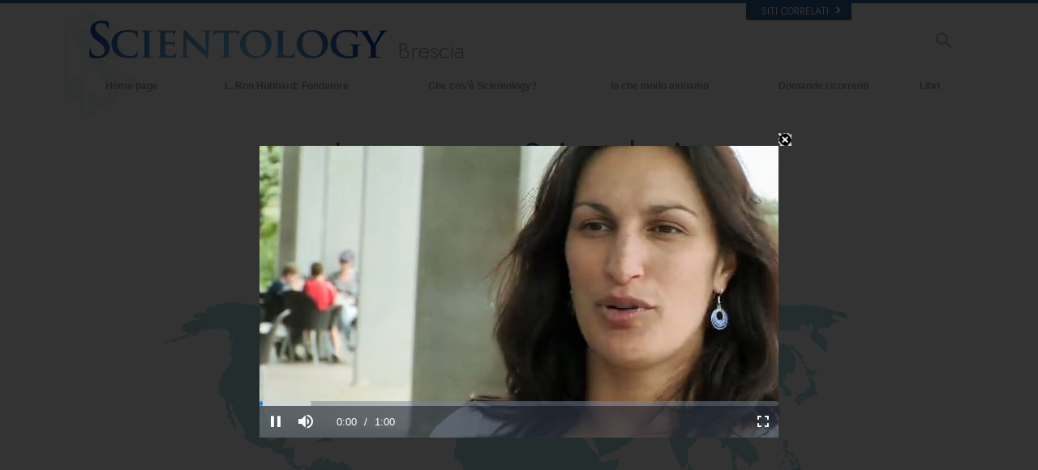

--- FILE ---
content_type: text/html; charset=utf-8
request_url: https://www.scientology-brescia.org/meet-a-scientologist.html?videoid=meetscn_paulam
body_size: 63065
content:
<!DOCTYPE html><!--v2.1-->
<!--[if lte IE 6]><html class="ie6 ie67 ie678" lang="it"><![endif]-->
<!--[if lte IE 7]><html class="ie7 ie67 ie678" lang="it"><![endif]-->
<!--[if IE 8]><html class="ie8 ie678" lang="it"><![endif]-->
<!--[if gt IE 8]><!--><html lang="it" lang-override="it-it" itemscope itemtype="http://schema.org/WebPage"><!--<![endif]-->
<head>

	<!-- Wed, 21 Jan 2026 10:32:43 PST -->

	<meta charset="utf-8"> 

	
    <title> Incontra uno Scientologist    |  Chiesa di Scientology dei Tre Laghi   , Italia</title>
    <meta name="description" content="Gli Scientologist appartengono a tutte le classi sociali. Si interessano a problemi sociali e sostengono numerosi programmi di miglioramento sociale che permettono la riabilitazione dei tossicodipendenti, il miglioramento della qualità dell’istruzione e contribuiscono a ridurre la criminalità e la degradazione morale."/>
    
    <link rel="stylesheet" href="/theme/css/age-of-answers-meet.css"/>


	<meta name="apple-mobile-web-app-capable" content="yes"> 
	<meta name="apple-mobile-web-app-status-bar-style" content="black-translucent">
	<meta name="viewport" content="width=device-width, initial-scale=1">
	<meta name="google-site-verification" content="AZcN6Kjq2DslgboXTmvhtErOX7F20DqiunXDtQ4m620">
	
	<meta name="robots" content="NOODP,NOYDIR">
	<meta property="og:locale" content="it_IT">

	<link rel="icon" type="image/x-icon" href="/favicon.ico">

	
	
	<!-- this page is it's own canonical -->
	



    

<link rel="stylesheet" type="text/css" href="/theme/css/_combined_bs_orgs.css?_=6eeb12c6f">

<link rel="stylesheet" type="text/css" href="/theme/css/covid19.css">
<script>




globalGetParams = window.location.search.length <= 1 ?
    {hash: window.location.hash} :
    function(a) {
        var i = a.length,
            r = /%25/g,  
            h = {};      
        while(i--) {
            var p = a[i].split('=');
            h[ p[0] ] = r.test( p[1] ) ? decodeURIComponent( p[1] ) : p[1];
        }

        h.hash = window.location.hash;

        return h;
    }(window.location.search.substr(1).split('&'));


new function() {

    var ua = navigator.userAgent;
    if (globalGetParams.ua) ua = globalGetParams.ua;

    if ((/iPhone/i).test(ua)) document.documentElement.className += ' device-iphone';
    if ((/iPad/i).test(ua)) document.documentElement.className += ' device-ipad';
    if ((/iPod/i).test(ua)) document.documentElement.className += ' device-ipod';
    if ((/iPhone/i).test(ua) || (/iPad/i).test(ua) || (/iPod/i).test(ua)) {
        document.documentElement.className += ' device-ios';
        globalIsIOS = true;
    } else {
        document.documentElement.className += ' device-not-ios';
        globalIsIOS = false;
    }
    if ((/Android/i).test(ua)) document.documentElement.className += ' device-android';

    globalIsSafari = false;
    if (ua.toLowerCase().indexOf('safari') != -1) { 
        if (ua.toLowerCase().indexOf('chrome') > -1) {
            
        } else {
            
            globalIsSafari = true;
            document.documentElement.className += ' browser-safari';
        }
    }

    globalIsIE = (document.documentElement.className.indexOf('ie678') > -1);

    var mobile_user_agent_strings = [
        'Android',
        'iPhone',
        'iPad',
        'iPod',
        'Opera Mobi',
        'BlackBerry',
        'AvantGo',
        'DoCoMo',
        'KDDI',
        'Vodafone',
        'J-PHONE',
        'DDIPOCKET',
        'PDXGW',
        'ASTEL',
        'EudoraWeb',
        'Windows CE',
        'Minimo',
        'OPWV-SDK',
        'UP.Browser',
        'PLink',
        'Plucker',
        'NetFront',
        'WM5 PIE',
        'Xiino',
        'BenQ',
        'Cricket',
        'IEMobile',
        'Nintendo Wii',
        'nook browser',
        'Nook',
        'Kindle'
    ];

    
    globalIsMobile = false;
    for (var nu in mobile_user_agent_strings) {
        if (ua.toLowerCase().match(new RegExp(mobile_user_agent_strings[nu].toLowerCase()))) {
            
            document.documentElement.className += ' device-mobile';
            globalIsMobile = true;
            break;
        }
    }

}



var isRTL = (document.documentElement.dir == 'rtl');

if (globalIsIE) {
    document.createElement("slide");
    document.createElement("arrow");
}

var globalTransitionTransformProps = {
    'WebkitTransform': '-webkit-transform',
    'MozTransform': '-moz-transform',
    'msTransform': '-ms-transform',
    'OTransform': '-o-transform',
    'transform': 'transform'
};



function getCSSRule(ruleName, deleteFlag) {
    ruleName=ruleName.toLowerCase();
    if (document.styleSheets) {
        for (var i=0; i<document.styleSheets.length; i++) {
            var styleSheet=document.styleSheets[i];
            var ii=0;
            var cssRule=false;
            do {
                if (styleSheet.cssRules) {
                    cssRule = styleSheet.cssRules[ii];
                } else if (styleSheet.rules) {
                    cssRule = styleSheet.rules[ii];
                }
                if (cssRule)  {
                    if (cssRule.selectorText && cssRule.selectorText.toLowerCase()==ruleName) {
                        if (deleteFlag=='delete') {
                            if (styleSheet.cssRules) {
                                styleSheet.deleteRule(ii);
                            } else {
                                styleSheet.removeRule(ii);
                            }
                            return true;
                        } else {
                            return cssRule;
                        }
                    }
                }
                ii++;
            } while (cssRule)
        }
    }
    return false;
}




function deferCSS(href) {
    var cb = function() {
        var l = document.createElement('link'); l.rel = 'stylesheet';
        l.href = href;
        var h = document.getElementsByTagName('head')[0]; h.parentNode.insertBefore(l, h);
    };
    var raf = requestAnimationFrame || mozRequestAnimationFrame ||
    webkitRequestAnimationFrame || msRequestAnimationFrame;
    if (raf) raf(cb);
    else window.addEventListener('load', cb);
}

</script>
<script src="/theme/js/_lazysizes_combined.js" async></script>
<script>

document.createElement('video');
document.createElement('audio');
document.createElement('track');

var moreTexti18n = 'altro';
var closeTexti18n = 'chiudi';
var _gcui_loglevel = 'fatal';

var _gcui_otherText = 'Altro';
var _gcui_selectElem = '<option value="">Seleziona...</option>';
var _gcui_campaignName = 'Chiesa di Scientology';
var _gcui_requiredText = 'Questo campo deve essere compilato';
var _gcui_sd_url = '/sharedata';
var globaldata_domain = 'gd.ondemandhosting.info';
var globaldata_domain2 = 'gd.ondemandhosting.info';
var globaldata_domain_new = 'gd2.ondemandhosting.info';
var _gcui_otherSpecifyText = 'Altro (Specificare)';
var globalLang = "it";

</script>

<!-- content.head*banner.html -->

<style>

 
.banner-open #outer_shell #shell #banner {
	 
	background: -moz-linear-gradient(top,  hsla(0,0%,0%,1) 0%, hsla(0,0%,0%,1) 80%, hsla(0,0%,0%,0.5) 100%);  
	background: -webkit-linear-gradient(top,  hsla(0,0%,0%,1) 0%,hsla(0,0%,0%,1) 80%,hsla(0,0%,0%,0.5) 100%);  
	background: linear-gradient(to bottom,  hsla(0,0%,0%,1) 0%,hsla(0,0%,0%,1) 80%,hsla(0,0%,0%,0.5) 100%);  
	filter: progid:DXImageTransform.Microsoft.gradient( startColorstr='#000000', endColorstr='#80000000',GradientType=0 );  
}
#banner_logo {
  position: relative;
  display: block;
}
.banner-open #wide-footer {
	display: none;
}
.banner-open #header_and_content_container {
	display: none;
}
#banner_logo .light-logo {
    position: absolute;
    top: 12px;
    left: 23px;
    width: 102%;
}

[dir=rtl] #banner_logo .light-logo {
    width: 85%;
}

.org-domain-ptl #banner_inner_table .banner-org-title,
.org-domain-inglewood #banner_inner_table .banner-org-title {
    bottom: -68px;
}

.org-domain-par #banner_inner_table .banner-org-title {
    bottom: -64px;
}

@media (max-width: 768px) and (min-width: 1023px) {
    :lang(ru) #banner_logo .light-logo {
        width: 324px;
    }
}
@media (min-width: 1024px) {
    :lang(ru) #banner_logo .light-logo {
        width: 380px;
        height: 57px;
    }
}


#banner_logo .s-double-tri {
    position: absolute;
    top: -11px;
    left: -8px;
    width: 29%;
    height: 137px;
    overflow: hidden;
}

#banner_logo .s-double-tri img {
    width: 100%;
}

@media (max-width: 1199px) {
    body.org-domain-fso #banner_search,
    body.org-domain-fso .brand-new-share-outer {
        visibility: hidden;
    }
}
@media (max-width: 1024px) {
    body:not(.org-domain-fso) #banner_inner_table .banner-org-title {
        bottom: -63px;
    }

    
}

@media (max-width: 991px) {

    #banner_logo .light-logo {
        width: 130%;
    }

    #banner_search,
    .brand-new-share-outer {
        visibility: hidden;
    }

    body:not(.org-domain-fso) #banner_inner_table .banner-org-title {
        left: calc(100% + 105px);
        bottom: -63px;
    }
    :lang(ru) body:not(.org-domain-fso) #banner_inner_table .banner-org-title  {
        bottom: -50px;
    }

    body.org-domain-fso #banner_inner_table .banner-org-title {
        left: calc(100% + 127px);
        bottom: -73px;
    }
    #banner_inner_table .banner-org-title:lang(ja) {
        left: calc(100% + 50px);
         
    }


    #shell .top-menu a.menu-link {
        padding-left: 10px;
        padding-right: 10px;
    }

}

@media (max-width: 767px) {
    #banner {
        height: 0;
        min-height: 64px;
        padding-bottom: 9%;
    }

    #banner_logo .light-logo {
        top: 5px;
        left: 54px;
        min-width: 234px;
        max-width: 100%;
    }


    body:not(.org-domain-fso) #banner_inner_table .banner-org-title {
        left: calc(100% + 127px);
        bottom: -51px;
    }
    body:lang(zh) #banner_inner_table .banner-org-title {
        left: calc(100% + 20px);
        bottom: -50px !important;
    }
    #banner_inner_table .banner-org-title:lang(ja) {
        left: calc(100% + 108px);
        bottom: -50px;
    }
}

@media (min-width: 601px) and (max-width: 767px) {
    body.org-domain-fso #banner_inner_table .banner-org-title {
        left: calc(100% + 127px);
        bottom: -51px;
        white-space: nowrap;
    }
}
@media (max-width: 600px) {
    body.org-domain-fso #banner_inner_table .banner-org-title {
        left: 56px;
        bottom: -66px;
        font-size: 24px;
        font-size: 16px;
        width: 210%;
        text-align: center;
    }
}

@media (min-width: 429px) and (max-width: 767px) {
    
}


@media (max-width: 428px) {

    

    #banner_logo .light-logo {
        top: 10px;
        min-width: 256px;
    }

    body:not(.org-domain-fso) #banner_inner_table .banner-org-title {
        left: 56px;
        bottom: -70px;
        font-size: 24px;
        font-size: 16px;
        width: 210%;
        text-align: center;
    }
    #banner_inner_table .banner-org-title:lang(ja) {
        left: 56px;
        bottom: -70px;
        font-size: 22px;
    }
}


 
.banner-tool-item {
    padding-top: 10px;
}
.banner-tool-item.with-right-arrow {
    background: url(/theme/images/arrow.gif) no-repeat center right 1px;
}
[dir="rtl"] .banner-tool-item.with-right-arrow {
    background: url(/theme/images/arrow_rtl.gif) no-repeat center left 1px;
}
.banner-tool-item a {
    color: #999;
    font-size: 0.6em;
    padding: 0 13px 2px 0;
    display: block;
    font-weight: bold;
    text-align: right;
    line-height: 1.1;
    padding-left: 15px;
}
.path-courses .banner-tool-item a {
    color: #fff;
}
[dir="rtl"] .path-courses .banner-tool-item a{
    color: #999;
}
#banner_inner_table .tophat-icon {
    display: block;
    height: 46px;
    width: 32px;
    background: url(https://files.ondemandhosting.info/data/www.scientology.org/themes/www_scientology_org2/images/scnlogo-toolnav_it_IT.jpg) no-repeat top right;
    background: url(/theme/images/scnlogo-toolnav.svg) no-repeat top right;
    opacity: 0.6;
    position: relative;
    top: -7px;
    left: 3px;
}
.banner-tool-item.rss-item a {
    padding-right: 0;
}
.banner-tool-item.vid-channel a {
    max-width: 110px;
    text-indent: 15px;
    margin-right: 6px;
}
:lang(hu) .banner-tool-item.vid-channel a {
    text-indent: 0px;
}
:lang(el) .banner-tool-item.vid-channel a {
    max-width: 133px;
    text-indent: 15px;
    margin-right: 6px;
}
:lang(ru) .banner-tool-item.vid-channel a {
    max-width: 133px;
    text-indent: 15px;
    margin-right: 6px;
}

 
.banner-tool-item.language-sel {
    background-position: top 12px right 1px;
}
#gcui-language-changer-lightbox {
    display: none;
    position: fixed;
    top: 0;
    bottom: 0;
    left: 0;
    right: 0;
    overflow: auto;
    background: url([data-uri]) transparent;
    z-index: 1000000;
}
.gcui-language-selector-active #gcui-language-changer-lightbox {
    display: block;
}
body.gcui-language-selector-active {
    overflow: hidden;
}
#gcui-language-changer {
    position: relative;
    background: url(/theme/images/backgrounds/s-lb-bg.jpg) bottom center no-repeat #000;
    max-width: 737px;
    width: 100%;
    margin: 110px auto;
    box-shadow: 0 0 15px #b1efff, 0 0 10px #b1efff;
}
#gcui-language-container {
    width: 100%;
    height: 100%;
    padding: 7% 13%;
}
.gcui-language-changer-closer {
    background: url(/theme/images/backgrounds/close_x_ac954f.png) no-repeat center transparent;
    position: absolute;
    display: block;
    height: 16px;
    width: 16px;
    top: 10px;
    right: 10px;
    cursor: pointer;
}
.gcui-language {
    display: inline-block;
    min-width: 33%;
    padding-right: 1em;
}
.gcui-language,
.gcui-language:link,
.gcui-language:hover,
.gcui-language:visited {
    color: #fff;
    font-size: 14px;
    font-weight: normal;
}
body.gcui-language-selector-active .gcui-language {
    margin-bottom: 1.2em;
}
@media (max-width: 1080px) {
    #gcui-language-changer {
        margin: 10.185% auto;
    }
}
@media (max-width: 737px) {
    #gcui-language-changer {
        margin: 75px auto;
    }
    .gcui-language {
        min-width: 50%;
    }
}
@media (max-width: 480px) {
    .gcui-language {
        min-width: 100%;
    }
}

.logo-on-dark {
    display: none;
}

 
.dark-background .logo-on-dark {
    display: block;
}
.dark-background .logo-on-light {
    display: none;
}

 

#banner_logo .png-fallback .light-logo {
    top: 0;
    
    left: -10px;
    
}
#banner_logo .png-fallback .light-logo:lang(ja) {
    top: 14;
     
}
@media (max-width: 767px) {
    #banner_logo .png-fallback .light-logo {
        top: -5px;
        
        left: -30px;
        
    }
    #banner_logo .png-fallback .light-logo:lang(ja) {
        top: 14;
        left: 60px;
    }
}
#banner_logo .png-fallback .s-double-tri {
    display: none;
}

 

#banner_search {
    margin: 5px 20px 7px 20px;
    float: right;
}

#banner_search input {
    display: block;
    font-family: Verdana;
    font-size: 12px;
    border: 1px solid #000;
    border-radius: 3px;
    padding: 3px 5px 3px 5px;
    color: #000;
    opacity: 0.5;
    background: url(/theme/images/search-bg.png) -81px -75px;
    width: 140px;
}

[dir="rtl"] #banner_search input {
    background: url(/theme/images/search-bg_rtl.png) -6px 95px;
}

#banner_search input:active,
#banner_search input:focus {
    opacity: 1;
    background-color: #ffffff;
    color: #333;
    background: url(/theme/images/search-bg.png) -81px 27px;
}

 

.brand-new-share-outer {
    float: right;
}

.brand-new-share-outer,
.brand-new-share-outer a {
    color: #999;
}
.brand-new-share-label {
    display: inline-block;
    line-height: 28px;
    vertical-align: middle;
}
.brand-new-share-label .icon-export {
    font-size: 1.25em;
    vertical-align: -1px;
    padding: 0 5px;
}

[dir="rtl"] .brand-new-share-label .icon-export {
    display: inline-block;
    -moz-transform: scaleX(-1);
    -o-transform: scaleX(-1);
    -webkit-transform: scaleX(-1);
    transform: scaleX(-1);
    filter: FlipH;
    -ms-filter: "FlipH";
}

.brand-new-share-expanding {
    display: inline-block;
    vertical-align: middle;
    white-space: nowrap;
    overflow: hidden;
    max-width: 0;
    -webkit-transition: max-width 0.6s cubic-bezier(0.165, 0.840, 0.440, 1.000);
    -moz-transition: max-width 0.6s cubic-bezier(0.165, 0.840, 0.440, 1.000);
    -o-transition: max-width 0.6s cubic-bezier(0.165, 0.840, 0.440, 1.000);
    transition: max-width 0.6s cubic-bezier(0.165, 0.840, 0.440, 1.000);
}
.brand-new-share-outer:hover .brand-new-share-expanding {
    visibility: visible;
    max-width: 160px;
}
.brand-new-share-expanding a {
    vertical-align: middle;
    text-align: center;
    display: inline-block;
    width: 28px !important;
    line-height: 28px;
    cursor: pointer;
    text-decoration: none;
    font-size: 1.25em;
    font-weight: bold;
}
.brand-new-share-expanding a:hover,
.brand-new-share-expanding a:focus,
.brand-new-share-expanding a:active {
    color: #666;
}
.brand-new-share-expanding span {
    display: none !important;
}
.brand-new-share-expanding .pad {
    vertical-align: middle;
    display: inline-block;
    width: 14px;
    height: 28px;
}
.atm-i {
    display: none;
}
#at16pcc {
    display: none;
}

.org-domain .banner-tool-item.rss-item {
    max-width: 100px;
}

.banner-subtool-row {
    clear: both;
}

#shell .s-double-tri .org-banner-logo {
    opacity: 0.15;
    width: 123% !important;
    position: relative;
    top: 11px;
    left: -49%;
}


:lang(ru) .org-domain-moscow #shell .s-double-tri .org-banner-logo {
    opacity: 0;
}

.org-domain-vly #shell .s-double-tri .org-banner-logo {
    top: 8px;
    left: -40%;
    width: 110% !important;
}

.org-domain #banner_logo .s-double-tri {
    overflow: visible;
}

.org-weahter-data {
    font-family: 'Jost';
    font-size: 18px;
    color: #555;
    position: absolute;
    top: 3px;
    right: 40px;
    text-align: left;
    line-height: 1.2;
    max-width: 252px;
    background-color: rgba(108, 108, 109, 0.3);
    border-radius: 3px;
    padding: 1px 14px 1px 15px;
    margin-top: 2px;
    display: none;
}

.org-weahter-data .weather-desc {
    font-size: 14px;
    line-height: 1.1;
    display: block;
    padding-top: 3px;
    min-width: 220px;
    white-space: nowrap;
    margin-right: 23px;
}

.org-weahter-data .weather-desca,
.org-weahter-data .weather-numbahs {
    font-size: 11px;
    line-height: 1.1;
}

.org-weahter-data .weather-icon {
    float: right;
    font-size: 32px;
    margin-right: 5px;
    position: relative;
    top: -2px;
    margin-left: 10px;
}

.org-weahter-data .weather-big-number {
    font-size: 36px;
    float: right;
    line-height: 1.0;
}

.org-weahter-data .weather-holder {
    overflow: hidden;
    display: block;
    white-space: nowrap;
    margin-right: 35px;
    position: relative;
    top: -3px;
    text-overflow: ellipsis;
}

</style>
<!-- /content.head*banner.html -->


<link rel="stylesheet" href="/theme/owlcarousel2/assets/owl.carousel.css">
<style>
.org-home-meet-scn {
    margin-top: 20px;
    margin-bottom: 20px;
    overflow: hidden;
}

.org-home-meet-scn .title,
.org-home-meet-scn .title a {
    color: #999;
}

.org-home-meet-scn .meet-scn-desc {
    font-size: 14px;
    color: #999;
    margin-left: 10px;
    margin-right: 10px;
}

:lang(es) .org-domain-mm .org-home-meet-scn .meet-scn-desc,
:lang(he) .org-home-meet-scn .meet-scn-desc,
.org-home-meet-scn .meet-scn-desc > p:first-child{
    display: none;
}

.org-home-meet-scn .image-link {
    position: relative;
    display: block;
    cursor: pointer;
    margin-bottom: 10px;
}

.org-home-meet-scn .image-link img {
    width: 100%;
}

.org-home-meet-scn .image-link .center-playbutton-overlay {
    display: block;
    opacity: 0;
    -webkit-transition: opacity 0.2s linear;
    transition: opacity 0.2s linear;
}

.org-home-meet-scn .active .image-link .center-playbutton-overlay {
    opacity: 1;
}

.org-home-meet-scn .image-text-part {
    color: #369;
    font-size: 18px;
    margin-left: 10px;
    margin-right: 10px;
    font-weight: 500;
    font-family: "Jost", Arial, Verdana;
    -webkit-font-smoothing: antialiased;
    -moz-osx-font-smoothing: grayscale;
}

.owl-carousel-mas-item {
    width: 384px;
    max-width: 100%;
    opacity: 0.6;
    -webkit-transition: opacity 0.2s linear;
    transition: opacity 0.2s linear;
}

@media (max-width: 383px) {
    .owl-carousel-mas-item {
        width: 100vw;
    }
}

.active .owl-carousel-mas-item {
    opacity: 1;
}

.owl-carousel-mas {
    padding-left: 15px;
    padding-right: 15px;
}
[dir="rtl"] .owl-carousel-mas {
    direction: ltr;
}


.owl-carousel-mas .owl-stage-outer {
    overflow: visible;
}

.owl-carousel-mas .owl-prev,
.owl-carousel-mas .owl-next {
    position: absolute;
    top: 0;
    bottom: 0;
    width: 26px;
    background: url([data-uri]) transparent center left no-repeat;
    text-indent: 100%;
    white-space: nowrap;
    overflow: hidden;
    opacity: 0.4;
    -webkit-transition: opacity 0.2s linear;
    transition: opacity 0.2s linear;
}

.owl-carousel-mas .owl-prev:hover,
.owl-carousel-mas .owl-next:hover {
    opacity: 1;
}

.owl-carousel-mas .owl-prev {
    left: -20px;
    background-position: center left;
}

.owl-carousel-mas .owl-next {
    right: -20px;
    background-position: center right;
}

@media (max-width: 428px) {
    .org-home-meet-scn .owl-carousel-mas {
        padding-left: 0;
        padding-right: 0;
        margin-left: -20px;
        margin-right: -20px;
        width: calc(100% + 40px);
    }
    .owl-carousel-mas .owl-prev {
        left: 0;
    }
    .owl-carousel-mas .owl-next {
        right: 0;
    }
}

</style>



<script src="/theme/js/modernizr.min.js"></script>

<style>

#main h3 {
    font-family: 'Jost',Arial,Verdana,sans-serif;
}

#main h3.section-title {
	color: #369;
	font-weight: normal;
	font-size: 42px;
	margin-bottom: 10px;
	text-align: center;
	line-height: 1.2;
	margin: 20px 20px 0;
}

#book_tabs .nav-tabs {
    margin-bottom: 10px;
    border-bottom: none;
}

#book_tabs .nav-tabs > li > a {
    font-family: "Jost", Arial, Verdana, sans;
    font-size: 18px;
    color: #C0C0C0;
    line-height: 18px;
     
    min-height: 0;
}

#book_tabs.bs .nav-tabs > li.active > a {
    background: none;
}

#book_tabs  .nav-tabs > li.active {
    border-bottom: 1px solid #476c8b;
    position: relative;
}

#book_tabs .nav-tabs > li.active > a:after {
    content: " ";
    width: 0;
    height: 0;
    color: #476c8b;
    border-left: 7px solid transparent;
    border-right: 7px solid transparent;
    border-bottom: 5px solid #476c8b;
    position: absolute;
    bottom: 0;
    left: 50%;
    margin-left: -6px;
}

#book_tabs .nav-tabs > li > a:after {
    content: "﹀";
    width: 0;
    height: 0;
    color: #C0C0C0;
    position: absolute;
    bottom: 9px;
    left: 50%;
    margin-left: -8px;
}

#book_tabs .nav-tabs > li > a:hover {
    border-color: #E4EFFF #E4EFFF #638dcd;
    background-color: #E4EFFF;
}

#book_tabs .nav-tabs > li.active > a,
#book_tabs .nav-tabs > li.active > a:hover,
#book_tabs .nav-tabs > li.active > a:focus {
     
    border: none;
    border-bottom-color: transparent;
    color: #476c8b;
    font-weight: bold;
}

#book_tabs .nav.nav-tabs {
    text-align: center;
}

#book_tabs.bs .nav-tabs > li {
    max-width: 45%;
}

#outer_shell #book_tabs.bs .nav-tabs > li {
    margin-bottom: 0;
}

#book_tabs.bs .tab-content .tab-pane {
    width: 71%;
    margin: 27px auto 60px auto;
}

#book_tabs .nav-tabs {
    width: 100%;
    text-align: center !important;
    display: block;
}

#book_tabs .nav-tabs li {
    float: none;
    display: inline-block;
    max-width: none;
}


</style>



<style type="text/css">
.path-spiritual-technology #wide_footer #footer {
	background: #91a7bf;
}
#wide_footer #footer {
	background: #678ca5;
	color: #fff;
	margin-top: 25px;
}
#wide_footer #footer a {
	color: #fff;
}
#wide_footer #footer a:hover {
	color: #fff;
	text-decoration: underline;
}
:lang(he) #wide_footer #footer a.footer-lang-en,
:lang(he) #wide_footer #footer a.footer-lang-es {
	direction: ltr;
	text-align: right;
}
.footer-lang-he {
	font-size: 1.3em;
}
.path-spiritual-technology #pre-footer-links,
.path-spiritual-technology #footer-center,
.path-spiritual-technology #copyright {
	border-top: 1px solid #728CA7;
}

#pre-footer-links,
#footer-center,
#copyright {
	border-top: 1px solid #405d7b;
	padding-top: 15px;
	padding-bottom: 15px;
	font-size: 11px;
}
:lang(de) #pre-footer-links,
:lang(de) #footer-center,
:lang(de) #copyright {
	font-size: 12px;
	letter-spacing: 0px;
}

#pre-footer-links {
	border-top: none;
}
#footer-center a {
	display: block;
    line-height: 1.3em;
    margin-top: 5px;
}
#footer-center h5 {
	font-size: 12px;
}
.footer-lang-row {
	margin-left: -10px;
	margin-right: -10px;
}
.footer-lang-col-left,
.footer-lang-col-right {
	width: 50%;
	float: left;
	padding-left: 10px;
	padding-right: 10px;
}

.footer-links,
.footer-related {
	position: relative;
}

.footer-links:before,
.footer-related:before {
	content: '';
	display: block;
	position: absolute;
	top: 0;
	bottom: 0;
	left: -2.083333333%;
	border-left: 1px solid #405d7b;
}

[dir="rtl"] .footer-links:before,
[dir="rtl"] .footer-related:before {
	right: -2.083333333%;
	left: auto;
}

@media (max-width: 767px) {
	#wide_footer #footer a {
		line-height: 2em;
	}
	.footer-lang-row {
		margin-left: 0;
		margin-right: 0;
	}
	.footer-lang-col-left,
	.footer-lang-col-right {
		width: auto;
		float: none;
		padding-left: 0;
		padding-right: 0;
		display: inline;
	}
	#footer-lang {
		width: 100%
	}
	#footer-lang .footer-lang {
		display: inline;
	}
	#footer-center a {
		display: inline;
	    line-height: 1.2em;
	    margin-top: 4px;
	}
	.footer-lang-col-left:after,
	#footer-center a:after {
		content: " • ";
	}
	#footer-center a:last-child:after {
		content: " ";
	}
	#copyright .copyright-right {
		float: none;
	}
	.footer-links:before,
	.footer-related:before {
		content: none;
	}
}

#pre-footer-links .scn-logo {
	background: url(/theme/images/scn-logo-white_en.png);
	background-repeat: no-repeat;
	display: block;
	height: 50px;
	width: 265px;
	float: left;
}

:lang(ru) #pre-footer-links .scn-logo {
    background: url(/theme/images/scn-logo-white_it.png);
}

 
#pre-footer-links .share-logo {
	display: block;
	height: 28px;
	line-height: 28px;
	width: 28px;
	margin-top: 10px;
	text-align: center;
	color: #eee;
	font-size: 22px;
	float: right;
}
#wide_footer #pre-footer-links .share-logo {
	color: #334653;
	color: rgba(0,0,0,0.5);
}
#wide_footer #pre-footer-links .share-logo:hover {
	color: #d1dae3;
	color: rgba(255,255,255,0.5);
	text-decoration: none;
}
.copyright-right {
	text-align: right;
	float: right;
}
:lang(fr) .copyright-right {
	max-width: 30%;
}
#pre-footer-links .share-no-break {
	width: 150px;
	padding-bottom: 4px;
	float: right;
}
#pre-footer-links {
	padding-bottom: 0px;
	padding-top: 5px;
}

#footer .small-cookie-notice {
	padding: 10px;
	background: rgb(149, 188, 213);
	margin-top: 10px;
	border-radius: 2px;
	z-index: 1;
}
:lang(fr) #footer .small-cookie-notice {
	margin-top: 25px;
}
#footer .small-cookie-notice .okbtn {
	text-decoration: underline;
}
.rus-legal {
	display: none;
}
:lang(ru) .rus-legal {
	display: inline;
	margin-left: 1rem;
}
:lang(ru) .rus-legal img {
	max-width: 45px;
}
.org-domain-moscow .copyrightHolder,
.org-domain-moscow .copyrightHolder {
	 
}
.org-domain-moscow .small-cookie-notice,
.org-domain-stpete .small-cookie-notice {
	position: fixed;
	top: 100%;
	 
	 
	margin-top: 0!important;
	transform: translateY(-100%);
	transition: transform 2s ease-in-out 1s;
}
.org-domain-moscow #footer .small-cookie-notice,
.org-domain-stpete #footer .small-cookie-notice {
	z-index: 1;
	margin: 0 auto;
	left: 0;
	right: 0;
}
</style>


<link rel="stylesheet" href="/theme/css/org-site-theme.css?_6eeb12c6f"/>


<style>

[dir="rtl"] #banner_mobile #banner_tool_inner_mobile ul,
[dir="rtl"] #banner_mobile #banner_tool_external_mobile ul,
[dir="rtl"] #banner_mobile #banner_tool_language_selector_mobile ul {
    padding-left: 0;
}

 

 
.gcui-skip-transition {
    transition: none !important;
    -webkit-transition: none !important;
    -moz-transition: none !important;
    -o-transition: none !important;
    -ms-transition: none !important;
}


@media (max-width: 767px) {
    #shell ul.mobile-menu {
        margin: 10px 0 10px 0;
    }
    #shell ul.mobile-menu li {
        border: none;
        font-family: "Jost", Arial, Verdana, sans-serif;
        font-size: 24px;
        font-weight: normal;
        position: relative;
        padding: 0;
        text-align: left;
        cursor: pointer;
    }
    [dir="rtl"] #shell ul.mobile-menu li {
        text-align: right;
    }
    #shell ul.mobile-menu li a {
        margin-right: 67px;
        border-right: 1px solid #333;
    }
    [dir="rtl"] #shell ul.mobile-menu li a {
        margin-right: inherit;
        border-right: none;
        margin-left: 67px;
        border-left: 1px solid #333;
    }
    #shell ul.mobile-menu li a,
    #shell ul.mobile-menu li a:link,
    #shell ul.mobile-menu li a:visited,
    #shell ul.mobile-menu li a:hover,
    #shell ul.mobile-menu li a:active {
        text-decoration: none;
    }
    #shell ul.mobile-menu li:after {
        padding: 0 20px 0 20px;
        color: #333;
        top: 0;
        right: 0;
        position: absolute;
        content: "";
        font-size: 26px;
        min-width: 26px;
    }
    [dir="rtl"] #shell ul.mobile-menu li:after {
        right: auto;
        left: 0;
    }
    #shell ul.mobile-menu li.parent.child-id-family_home:after {
        display: none !important;
    }
    #shell ul.mobile-menu li.parent:after {
        content: "▼";
    }
    #shell ul.mobile-menu li.parent.open:after {
        content: "▲";
    }
    #shell ul.mobile-menu li.parent ul {
        overflow: hidden;
    }
    #shell ul.mobile-menu li a {
        display: block;
        padding: 8px 5px 8px 17px;
        line-height: 23px;
        color: #fafafa;
    }
    [dir="rtl"] #shell ul.mobile-menu li a {
        padding: 8px 17px 8px 5px;
    }
    #shell ul.mobile-menu li.open > a,
    #shell ul.mobile-menu li:hover > a {
        color: #6f8ab9;
    }
    .device-ios #shell ul.mobile-menu li.open > a,
    .device-ios #shell ul.mobile-menu li:hover > a {
        color: #fafafa;
    }
    #outer_shell #shell .force-opened {
        height: auto !important;
        display: block;
        visibility: visible;
    }
    #shell ul.mobile-menu li.parent > ul {
        display: none;
    }
    #shell ul.mobile-menu li.parent.open > ul {
        display: block;
    }
    #shell ul.mobile-menu li.parent.open:after,
    #shell ul.mobile-menu li.parent:hover:after {
        color: #6f8ab9;
    }
    .device-ios #shell ul.mobile-menu li.parent.open:after,
    .device-ios #shell ul.mobile-menu li.parent:hover:after {
        color: #333;
    }
    #shell ul.mobile-menu li.parent ul li {
      font-size: 20px;
    }
}

li.open-mover {
    background: black;
}
.open-mover-last {
    position: absolute !important;
    left: 0;
    right: 0;
    height: 10px;
    background: black;
    -webkit-transform-origin-y: 0;
    visibility: hidden;
}
.open-mover-last.open-mover {
    visibility: visible;
}

@media (max-width: 428px) {
    #shell ul.mobile-menu li {
        font-size: 20px;
         
    }

    #shell ul.mobile-menu li:after {
        font-size: 20px;
        top: 5px;
    }
    #shell .learn-more-overlay {
        font-size: 14px;
        bottom: -25px;
    }
    #shell ul.mobile-menu li.parent ul li {
        font-size: 16px;
    }
    #shell ul.mobile-menu li a {
        padding-top: 5px;
        padding-bottom: 5px;
    }

    .org-domain-fso #shell .scn-news-ad {
        font-size: 16px;
        text-shadow: 1px 1px 1px #000,2px 2px 1px #000,0 0 11px #aaa;
    }
    .org-domain-fso #shell .learn-more-overlay {
        font-size: 13px;
    }
}

#banner_mobile_open_overlay {
    position: fixed;
    top: -100px;
    bottom: -100px;
    left: 0;
    right: 0;
    z-index: 500;
    background: black;
    opacity: 0;
    visibility: hidden;
    -webkit-transition: opacity .6s cubic-bezier(0.165, 0.840, 0.440, 1.000), visibility .1s cubic-bezier(0.165, 0.840, 0.440, 1.000) .6s;
    -moz-transition: opacity .6s cubic-bezier(0.165, 0.840, 0.440, 1.000), visibility .1s cubic-bezier(0.165, 0.840, 0.440, 1.000) .6s;
    -o-transition: opacity .6s cubic-bezier(0.165, 0.840, 0.440, 1.000), visibility .1s cubic-bezier(0.165, 0.840, 0.440, 1.000) .6s;
    transition: opacity .6s cubic-bezier(0.165, 0.840, 0.440, 1.000), visibility .1s cubic-bezier(0.165, 0.840, 0.440, 1.000) .6s;
}

@media (max-width: 767px) {
    .banner-open #banner_mobile_open_overlay {
        opacity: 1;
        visibility: visible;
        -webkit-transition: opacity .6s cubic-bezier(0.165, 0.840, 0.440, 1.000);
        -moz-transition: opacity .6s cubic-bezier(0.165, 0.840, 0.440, 1.000);
        -o-transition: opacity .6s cubic-bezier(0.165, 0.840, 0.440, 1.000);
        transition: opacity .6s cubic-bezier(0.165, 0.840, 0.440, 1.000);
    }
    .banner-open #outer_shell #shell #banner {
        z-index: 503;
        position: relative;
    }
    body.banner-open {
        overflow: hidden;
    }
    .banner-open #banner_fixed_holder {
        overflow: auto;
        padding-bottom: 20px;
    }
}

#banner_tool_inner {
    max-height: 100px;
    overflow: hidden;
}
@media (max-width: 767px) {
    #banner_tool_inner {
        max-height: 0;
    }
    body.org-domain-fso .banner-open #outer_shell #banner_fixed_holder {
        overflow: scroll;
        -webkit-overflow-scrolling: touch;
    }
}

@media (max-width: 428px) {
    body:not(.org-domain-fso) .banner-open #outer_shell #banner_fixed_holder {
        overflow: scroll;
        -webkit-overflow-scrolling: touch;
    }
}

 

#outer_shell .gcui-responsive-dropdown {
    -webkit-transition: opacity .6s cubic-bezier(0.165, 0.840, 0.440, 1.000),
    visibility .1s cubic-bezier(0.165, 0.840, 0.440, 1.000) .6s;
    -moz-transition: opacity .6s cubic-bezier(0.165, 0.840, 0.440, 1.000),
    visibility .1s cubic-bezier(0.165, 0.840, 0.440, 1.000) .6s;
    -o-transition: opacity .6s cubic-bezier(0.165, 0.840, 0.440, 1.000),
    visibility .1s cubic-bezier(0.165, 0.840, 0.440, 1.000) .6s;
    transition: opacity .6s cubic-bezier(0.165, 0.840, 0.440, 1.000),
    visibility .1s cubic-bezier(0.165, 0.840, 0.440, 1.000) .6s;
    opacity: 0;
    visibility: hidden;
}
.banner-open #outer_shell .gcui-responsive-dropdown {
    opacity: 1;
    visibility: visible;
    -webkit-transition: opacity .6s cubic-bezier(0.165, 0.840, 0.440, 1.000);
    -moz-transition: opacity .6s cubic-bezier(0.165, 0.840, 0.440, 1.000);
    -o-transition: opacity .6s cubic-bezier(0.165, 0.840, 0.440, 1.000);
    transition: opacity .6s cubic-bezier(0.165, 0.840, 0.440, 1.000);
}
@media (min-width: 768px) {
    .banner-open #outer_shell .gcui-responsive-dropdown {
        opacity: 0;
        visibility: hidden;
    }
}

 
.gcui-responsive-dropdown-toggle {
    display: none;
}
@media (max-width: 767px) {
    #outer_shell .gcui-responsive-dropdown-toggle {
        display: block;
    }
}

 
.banner-open .banner-toggle {
     
    background: url(/theme/images/home-mobile-trigger-xparent-new.png?c) center no-repeat;
    z-index: 504;
    position: fixed;
    background-size: 80%;
}
.banner-toggle {
    font-size: 20px;
    position: absolute;
    top: 1%;
    margin: 0 10px 0 7px;
    background: url(/theme/images/home-mobile-trigger-open.svg) center no-repeat;
    background-size: cover;
    width: 48px;
    height: 48px;
    cursor: pointer;
}
[dir="rtl"] .banner-toggle {
    margin: 0 0 0 10px;
    right: auto;
    left: 0;
}

@media (max-width: 710px) {
    .banner-toggle {
        margin: 0 10px 0 0;
        top: 7px;
        left: 7px;
    }
}

@media (max-width: 568px) {
    .banner-toggle {
        top: 5px;
        left: 5px;
    }
}

@media (max-width: 383px) {
    [dir="rtl"] #outer_shell .banner-toggle {
        left: 10px;
    }
}


 

#banner_mobile {
    text-align: right;
}

#banner_fixed_holder {
    position: fixed;
    top: 66px;
    bottom: 0;
    left: 0;
    right: 0;
    z-index: 502;
}

:lang(en) #banner_fixed_holder {
    top: 0;
    padding-top: 66px;
    -webkit-transition: position .1s cubic-bezier(0.165, 0.840, 0.440, 1.000) .1s;
    -moz-transition: position .1s cubic-bezier(0.165, 0.840, 0.440, 1.000) .1s;
    -o-transition: position .1s cubic-bezier(0.165, 0.840, 0.440, 1.000) .1s;
    transition: position .1s cubic-bezier(0.165, 0.840, 0.440, 1.000) .1s;
}

#banner_search_mobile {
    padding: 10px 20px 10px 20px;
     
}

#banner_search_mobile input {
    display: block;
    width: 100%;
    font-family: Verdana;
    font-size: 20px;
    -webkit-appearance: none;
    -moz-appearance:    none;
    appearance:         none;
    background: none;
    border: none;
     
    -webkit-font-smoothing: antialiased;
    -moz-osx-font-smoothing: grayscale;
    padding: 3px 0 14px 37px;
    border-bottom: 1px solid #333;
    color: #fafafa;
    opacity: 0.7;
}

#banner_search_mobile input:active,
#banner_search_mobile input:focus {
    opacity: 1;
    background-color: #f7f7f7;
    color: #333;
}

 
#banner_tool_inner_mobile > ul > li,
#banner_tool_external_mobile > ul > li,
#banner_tool_language_selector_mobile > ul > li {
    opacity: 0;
    -webkit-transition: -webkit-transform 0.25s ease-in,opacity 0.5s;
    -moz-transition: -moz-transform 0.25s ease-in,opacity 0.5s;
    -o-transition: -o-transform 0.25s ease-in,opacity 0.5s;
    transition: transform 0.25s ease-in,opacity 0.5s;
    -webkit-transform: translateY(100%);
    -moz-transform: translateY(100%);
    -ms-transform: translateY(100%);
    -o-transform: translateY(100%);
    transform: translateY(100%);
}

.banner-open #banner_tool_inner_mobile > ul > li,
.banner-open #banner_tool_external_mobile > ul > li,
.banner-open #banner_tool_language_selector_mobile > ul > li {
    opacity: 1;
    -webkit-transition: -webkit-transform 0.5s,opacity 0.4s;
    -moz-transition: -moz-transform 0.5s,opacity 0.4s;
    -o-transition: -o-transform 0.5s,opacity 0.4s;
    transition: transform 0.5s,opacity 0.4s;
    -webkit-transform: translateY(0);
    -moz-transform: translateY(0);
    -ms-transform: translateY(0);
    -o-transform: translateY(0);
    transform: translateY(0);
}

#banner_tool_inner_mobile > ul > li:nth-child(1),
#banner_tool_external_mobile > ul > li:nth-child(1),
#banner_tool_language_selector_mobile > ul > li:nth-child(1) {
    -webkit-transition-delay: 0.188s;
    -moz-transition-delay: 0.188s;
    -o-transition-delay: 0.188s;
    transition-delay: 0.188s;
    -webkit-transition-duration: 0.151s;
    -moz-transition-duration: 0.151s;
    -o-transition-duration: 0.151s;
    transition-duration: 0.151s;
}

.banner-open #banner_tool_inner_mobile > ul > li:nth-child(1),
.banner-open #banner_tool_external_mobile > ul > li:nth-child(1),
.banner-open #banner_tool_language_selector_mobile > ul > li:nth-child(1) {
    -webkit-transition-delay: 0.112s;
    -moz-transition-delay: 0.112s;
    -o-transition-delay: 0.112s;
    transition-delay: 0.112s;
    -webkit-transition-duration: 0.151s;
    -moz-transition-duration: 0.151s;
    -o-transition-duration: 0.151s;
    transition-duration: 0.151s;
}

#banner_tool_inner_mobile > ul > li:nth-child(2),
#banner_tool_external_mobile > ul > li:nth-child(2),
#banner_tool_language_selector_mobile > ul > li:nth-child(2) {
    -webkit-transition-delay: 0.176s;
    -moz-transition-delay: 0.176s;
    -o-transition-delay: 0.176s;
    transition-delay: 0.176s;
    -webkit-transition-duration: 0.152s;
    -moz-transition-duration: 0.152s;
    -o-transition-duration: 0.152s;
    transition-duration: 0.152s;
}

.banner-open #banner_tool_inner_mobile > ul > li:nth-child(2),
.banner-open #banner_tool_external_mobile > ul > li:nth-child(2),
.banner-open #banner_tool_language_selector_mobile > ul > li:nth-child(2) {
    -webkit-transition-delay: 0.124s;
    -moz-transition-delay: 0.124s;
    -o-transition-delay: 0.124s;
    transition-delay: 0.124s;
    -webkit-transition-duration: 0.152s;
    -moz-transition-duration: 0.152s;
    -o-transition-duration: 0.152s;
    transition-duration: 0.152s;
}

#banner_tool_inner_mobile > ul > li:nth-child(3),
#banner_tool_external_mobile > ul > li:nth-child(3),
#banner_tool_language_selector_mobile > ul > li:nth-child(3) {
    -webkit-transition-delay: 0.164s;
    -moz-transition-delay: 0.164s;
    -o-transition-delay: 0.164s;
    transition-delay: 0.164s;
    -webkit-transition-duration: 0.153s;
    -moz-transition-duration: 0.153s;
    -o-transition-duration: 0.153s;
    transition-duration: 0.153s;
}

.banner-open #banner_tool_inner_mobile > ul > li:nth-child(3),
.banner-open #banner_tool_external_mobile > ul > li:nth-child(3),
.banner-open #banner_tool_language_selector_mobile > ul > li:nth-child(3) {
    -webkit-transition-delay: 0.136s;
    -moz-transition-delay: 0.136s;
    -o-transition-delay: 0.136s;
    transition-delay: 0.136s;
    -webkit-transition-duration: 0.153s;
    -moz-transition-duration: 0.153s;
    -o-transition-duration: 0.153s;
    transition-duration: 0.153s;
}

#banner_tool_inner_mobile > ul > li:nth-child(4),
#banner_tool_external_mobile > ul > li:nth-child(4),
#banner_tool_language_selector_mobile > ul > li:nth-child(4) {
    -webkit-transition-delay: 0.152s;
    -moz-transition-delay: 0.152s;
    -o-transition-delay: 0.152s;
    transition-delay: 0.152s;
    -webkit-transition-duration: 0.154s;
    -moz-transition-duration: 0.154s;
    -o-transition-duration: 0.154s;
    transition-duration: 0.154s;
}

.banner-open #banner_tool_inner_mobile > ul > li:nth-child(4),
.banner-open #banner_tool_external_mobile > ul > li:nth-child(4),
.banner-open #banner_tool_language_selector_mobile > ul > li:nth-child(4) {
    -webkit-transition-delay: 0.148s;
    -moz-transition-delay: 0.148s;
    -o-transition-delay: 0.148s;
    transition-delay: 0.148s;
    -webkit-transition-duration: 0.154s;
    -moz-transition-duration: 0.154s;
    -o-transition-duration: 0.154s;
    transition-duration: 0.154s;
}

#banner_tool_inner_mobile > ul > li:nth-child(5),
#banner_tool_external_mobile > ul > li:nth-child(5),
#banner_tool_language_selector_mobile > ul > li:nth-child(5) {
    -webkit-transition-delay: 0.14s;
    -moz-transition-delay: 0.14s;
    -o-transition-delay: 0.14s;
    transition-delay: 0.14s;
    -webkit-transition-duration: 0.155s;
    -moz-transition-duration: 0.155s;
    -o-transition-duration: 0.155s;
    transition-duration: 0.155s;
}

.banner-open #banner_tool_inner_mobile > ul > li:nth-child(5),
.banner-open #banner_tool_external_mobile > ul > li:nth-child(5),
.banner-open #banner_tool_language_selector_mobile > ul > li:nth-child(5) {
    -webkit-transition-delay: 0.16s;
    -moz-transition-delay: 0.16s;
    -o-transition-delay: 0.16s;
    transition-delay: 0.16s;
    -webkit-transition-duration: 0.155s;
    -moz-transition-duration: 0.155s;
    -o-transition-duration: 0.155s;
    transition-duration: 0.155s;
}

#banner_tool_inner_mobile > ul > li:nth-child(6),
#banner_tool_external_mobile > ul > li:nth-child(6),
#banner_tool_language_selector_mobile > ul > li:nth-child(6) {
    -webkit-transition-delay: 0.128s;
    -moz-transition-delay: 0.128s;
    -o-transition-delay: 0.128s;
    transition-delay: 0.128s;
    -webkit-transition-duration: 0.156s;
    -moz-transition-duration: 0.156s;
    -o-transition-duration: 0.156s;
    transition-duration: 0.156s;
}

.banner-open #banner_tool_inner_mobile > ul > li:nth-child(6),
.banner-open #banner_tool_external_mobile > ul > li:nth-child(6),
.banner-open #banner_tool_language_selector_mobile > ul > li:nth-child(6) {
    -webkit-transition-delay: 0.172s;
    -moz-transition-delay: 0.172s;
    -o-transition-delay: 0.172s;
    transition-delay: 0.172s;
    -webkit-transition-duration: 0.156s;
    -moz-transition-duration: 0.156s;
    -o-transition-duration: 0.156s;
    transition-duration: 0.156s;
}

#banner_tool_inner_mobile > ul > li:nth-child(7),
#banner_tool_external_mobile > ul > li:nth-child(7),
#banner_tool_language_selector_mobile > ul > li:nth-child(7) {
    -webkit-transition-delay: 0.116s;
    -moz-transition-delay: 0.116s;
    -o-transition-delay: 0.116s;
    transition-delay: 0.116s;
    -webkit-transition-duration: 0.157s;
    -moz-transition-duration: 0.157s;
    -o-transition-duration: 0.157s;
    transition-duration: 0.157s;
}

.banner-open #banner_tool_inner_mobile > ul > li:nth-child(7),
.banner-open #banner_tool_external_mobile > ul > li:nth-child(7),
.banner-open #banner_tool_language_selector_mobile > ul > li:nth-child(7) {
    -webkit-transition-delay: 0.184s;
    -moz-transition-delay: 0.184s;
    -o-transition-delay: 0.184s;
    transition-delay: 0.184s;
    -webkit-transition-duration: 0.157s;
    -moz-transition-duration: 0.157s;
    -o-transition-duration: 0.157s;
    transition-duration: 0.157s;
}

#banner_tool_inner_mobile > ul > li:nth-child(8),
#banner_tool_external_mobile > ul > li:nth-child(8),
#banner_tool_language_selector_mobile > ul > li:nth-child(8) {
    -webkit-transition-delay: 0.104s;
    -moz-transition-delay: 0.104s;
    -o-transition-delay: 0.104s;
    transition-delay: 0.104s;
    -webkit-transition-duration: 0.158s;
    -moz-transition-duration: 0.158s;
    -o-transition-duration: 0.158s;
    transition-duration: 0.158s;
}

.banner-open #banner_tool_inner_mobile > ul > li:nth-child(8),
.banner-open #banner_tool_external_mobile > ul > li:nth-child(8),
.banner-open #banner_tool_language_selector_mobile > ul > li:nth-child(8) {
    -webkit-transition-delay: 0.196s;
    -moz-transition-delay: 0.196s;
    -o-transition-delay: 0.196s;
    transition-delay: 0.196s;
    -webkit-transition-duration: 0.158s;
    -moz-transition-duration: 0.158s;
    -o-transition-duration: 0.158s;
    transition-duration: 0.158s;
}

#banner_tool_inner_mobile > ul > li:nth-child(9),
#banner_tool_external_mobile > ul > li:nth-child(9),
#banner_tool_language_selector_mobile > ul > li:nth-child(9) {
    -webkit-transition-delay: -0.108s;
    -moz-transition-delay: -0.108s;
    -o-transition-delay: -0.108s;
    transition-delay: -0.108s;
    -webkit-transition-duration: 0.159s;
    -moz-transition-duration: 0.159s;
    -o-transition-duration: 0.159s;
    transition-duration: 0.159s;
}

.banner-open #banner_tool_inner_mobile > ul > li:nth-child(9),
.banner-open #banner_tool_external_mobile > ul > li:nth-child(9),
.banner-open #banner_tool_language_selector_mobile > ul > li:nth-child(9) {
    -webkit-transition-delay: 0.208s;
    -moz-transition-delay: 0.208s;
    -o-transition-delay: 0.208s;
    transition-delay: 0.208s;
    -webkit-transition-duration: 0.159s;
    -moz-transition-duration: 0.159s;
    -o-transition-duration: 0.159s;
    transition-duration: 0.159s;
}

 

.device-ios #shell ul.mobile-menu li.parent.open:after,
.device-ios #shell .parent.mobile-menu-touchable > a:active,
.device-ios #shell .parent.mobile-menu-touchable.open > a {
    color: rgb(72, 123, 192);
}


 
.top-menu {
	width: 100%;
}

.top-menu .frog {
	position: absolute;
	min-width: 250px;
	opacity: 0;
	pointer-events: none;
	
			transform: translate3d(0, 0, -1px);
			-webkit-transform: translate3d(0, 0, -1px);
			-moz-transform: translate3d(0, 0, -1px);
			-o-transform: translate3d(0, 0, -1px);
			-ms-transform: translate3d(0, 0, -1px);
		
	
			transition: transform .1s cubic-bezier(0.165, 0.840, 0.440, 1.000), opacity .5s cubic-bezier(0.19, 1, 0.22, 1);
			-webkit-transition: -webkit-transform .1s cubic-bezier(0.165, 0.840, 0.440, 1.000), opacity .5s cubic-bezier(0.19, 1, 0.22, 1);
			-moz-transition: -moz-transform .1s cubic-bezier(0.165, 0.840, 0.440, 1.000), opacity .5s cubic-bezier(0.19, 1, 0.22, 1);
			-o-transition: -o-transform .1s cubic-bezier(0.165, 0.840, 0.440, 1.000), opacity .5s cubic-bezier(0.19, 1, 0.22, 1);
			-ms-transition: -ms-transform .1s cubic-bezier(0.165, 0.840, 0.440, 1.000), opacity .5s cubic-bezier(0.19, 1, 0.22, 1);
		
}
.top-menu li:hover .frog {
	opacity: 0.95;
	pointer-events: all;
	
			transform: translate3d(0, 0, 0px);
			-webkit-transform: translate3d(0, 0, 0px);
			-moz-transform: translate3d(0, 0, 0px);
			-o-transform: translate3d(0, 0, 0px);
			-ms-transform: translate3d(0, 0, 0px);
		
	
			transition: transform .05s cubic-bezier(0.165, 0.840, 0.440, 1.000) .1s, opacity .2s cubic-bezier(0.19, 1, 0.22, 1) .1s;
			-webkit-transition: -webkit-transform .05s cubic-bezier(0.165, 0.840, 0.440, 1.000) .1s, opacity .2s cubic-bezier(0.19, 1, 0.22, 1) .1s;
			-moz-transition: -moz-transform .05s cubic-bezier(0.165, 0.840, 0.440, 1.000) .1s, opacity .2s cubic-bezier(0.19, 1, 0.22, 1) .1s;
			-o-transition: -o-transform .05s cubic-bezier(0.165, 0.840, 0.440, 1.000) .1s, opacity .2s cubic-bezier(0.19, 1, 0.22, 1) .1s;
			-ms-transition: -ms-transform .05s cubic-bezier(0.165, 0.840, 0.440, 1.000) .1s, opacity .2s cubic-bezier(0.19, 1, 0.22, 1) .1s;
		
}
.top-menu .frog.back {
	left: auto;
	right: -14px;
}
.top-menu li:hover .frog.back {
	right: -19px;
}
.top-menu li:last-child .frog {
	right: 0;
}
.top-menu .rel {
	position: relative;
	  
}
.top-menu ul.second-level {
	padding-left: 0;
	text-align: left;
}
#shell .primary-nav-menu {
	 
	transition: opacity 3s ease-out;
	-webkit-transition: opacity 3s ease-out;
	position: relative;
	z-index: 50;
	font-size: 12px;
}
.top-menu > li:first-child {
	border-left: none;
}
.top-menu > li:last-child {
	border-right: none;
}
[dir="rtl"] .top-menu > li:first-child {
	border-right: none;
}
[dir="rtl"] .top-menu > li:last-child {
	border-left: none;
	border-right: 1px solid rgba(194, 206, 219, 0.6);
}
ul.top-menu {
	margin-bottom: 0;
	display: table;
	padding: 0;
}
.top-menu li {
	list-style: none;
	font-family: Verdana, Arial, Helvetica, sans-serif;
	cursor: pointer;
	font-weight: bold;
	-webkit-font-smoothing: antialiased;
	-moz-osx-font-smoothing: grayscale;
}
.top-menu li a {
	color: #9b9b9b;
}
.top-menu > li {
	display: table-cell;
	text-align: center;
	vertical-align: middle;
}
.top-menu a.menu-link:active,
.top-menu a.menu-link:visited,
.top-menu a.menu-link:link,
.top-menu a.menu-link:hover,
.top-menu a.menu-link {
	text-decoration: none;
	padding: 15px 10px 15px 10px;
	line-height: 12px;
	display: block;
}
.top-menu .title {
	font-family: Verdana, Arial, Helvetica, sans-serif;
	letter-spacing: 0;
	font-weight: bold;
}

.primary-nav-menu .top-menu > li:hover {
	background: #f6f6f6bf;
}
.primary-nav-menu .top-menu > li:hover > .rel > a {
	color: #369;
}
.non-ideal-org-site.org-domain .primary-nav-menu .top-menu > li:hover > .rel > a {
    color: #9b9b9b;
}

.org-domain .primary-nav-menu .top-menu > li:hover > .rel > a {
	color: #fff;
}
.org-domain  .primary-nav-menu .top-menu .second-level a {
	color: #fff;
	padding: 11px 15px 10px 15px;
}
.primary-nav-menu .top-menu .second-level a {
	color: #707070;
	padding: 11px 15px 10px 15px;
} 
.primary-nav-menu .top-menu .second-level li {
	 
	 
	background: #f6f6f6;
    font-weight: 700;
    -webkit-font-smoothing: antialiased;
    -moz-osx-font-smoothing: grayscale;
}
.primary-nav-menu .top-menu .second-level li:hover {
	 
	color: #369;
	background: #cecece;
}

.non-ideal-org-site .primary-nav-menu .top-menu .second-level li a {
	color: rgb(0, 0, 0, 0.5);
}

.non-ideal-org-site .primary-nav-menu .top-menu .second-level li:hover a,
.primary-nav-menu .top-menu .second-level li:hover a {
	 
	color: #369;
}

 
.primary-nav-menu li.nav-trail-true {
	border: none;
	background: #546f93;
}
.primary-nav-menu li.nav-trail-true > .rel > a {
	color: #fff;
}

 
@media (max-width: 1199px) {
	.top-menu .menu-link-books .frog {
		left: -100%
	}
	.locale-en .top-menu .menu-link-books .frog {
		left: -42px;
	}
}

@media (max-width: 991px) {
	#shell .primary-nav-menu {
		font-size: 11px;
	}
	.top-menu .frog {
		min-width: 200px;
	}
}

 

#banner_tool_inner_mobile li {
	list-style: none;
	min-height: 40px;
}

#banner_tool_external_mobile li {
	list-style: none;
	min-height: 40px;
}

#banner_tool_language_selector_mobile li {
	list-style: none;
	min-height: 40px;
}
 

@media print { #banner_mobile { display: none !important; } }

</style>


    <script type="text/javascript">
	

		var documentReadyHolder = [], preDocReadyBindOrExecHolder = [], preDocReadyTriggerHolder = [];

		
		var $ = (function () {
			return function (aParam) {
				if (typeof aParam === 'function') return documentReadyHolder.push(aParam);
				if (aParam != document) {
					window.console && console.error && console.error('only $(document).ready() is allowed before jQuery is loaded!');
		            window.console && console.error && console.error(aParam);
				} else {
					return {
						ready: function(aFunc) { documentReadyHolder.push(aFunc) },
						bindOrExecute: function() { preDocReadyBindOrExecHolder.push([aParam, arguments]) },
						trigger: function() { preDocReadyTriggerHolder.push([aParam, arguments]) },
					};
				}
			}
		})();
	
</script>
    
    

<link rel="stylesheet" href="/theme/css/banner-external.css?_=6eeb12c6f">

<style>
@media (min-width: 768px) {
	#banner_tool {
		padding: 24px 20px 8px;
	}
}
div#selector-wrapper {
	height: 21px;
}

	.external-links {
		margin-right: 0;
	}

	
	#banner_inner_table .banner-org-title {
		bottom: -66px;
	}
	:lang(hu) #banner_inner_table .banner-org-title {
		bottom: -60px;
	}
	:lang(he) #banner_inner_table .banner-org-title {
		bottom: -58px;
	}

	:lang(ru) #banner_inner_table .banner-org-title {
		bottom: -64px;
		margin-left: 18%;
	}


	@media (min-width: 1024px) {
		
	}

	@media (min-width: 1200px) {
		
	}

	 

	body.org-domain .org-weahter-data {
		display: none !important;  ;
	}

	@media (min-width: 768px) {
		body.org-domain .org-weahter-data {
			display: none;  ;
			right: 20px !important;
		}
	}

	@media (max-width: 992px) {
		.freedom-link {
			display: none;
		}
	}


</style>

<script>function isMobile() { return ('ontouchstart' in document.documentElement); }</script>



<link href="https://fonts.googleapis.com/css2?family=Jost:ital,wght@0,300;0,400;0,500;1,300;1,400;1,500&display=swap" rel="stylesheet">

</head>
<body class=" path-meet-a-scientologist_html path-meet-a-scientologist org-domain org-domain-bsa non-ideal-org-site  context-livesite locale-it page-type- authoring-false template-2-1">
<script>
	var recapchaKey = '6Lfrq5EhAAAAAPhCKTlqIPuuQTaPzF8-sXpiqgZk';
</script>
<!--[if lte IE 8]>


<script>
var $buoop = {vs:{i:8,f:5,o:12,s:4.1},c:2};
function $buo_f() {
	var e = document.createElement("script");
	e.src = "//browser-update.org/update.min.js";
	document.body.appendChild(e);
};
try {
	document.addEventListener("DOMContentLoaded", $buo_f,false);
} catch(e) {
	window.attachEvent("onload", $buo_f);
}

</script>
<![endif]-->
<link rel="stylesheet" type="text/css" href="/theme/css/covid19.css">

<div class="content-page-wrapper">
	







<div id="external" class="external">
	<div class="container">
		<nav class="external-language-selector related-sites">
			<div id="selector-wrapper">
				<a class="selector">
					Siti correlati 
<svg class="svg-arrow arrow-svg-right" xmlns="http://www.w3.org/2000/svg" xmlns:xlink="http://www.w3.org/1999/xlink" preserveAspectRatio="xMidYMid" width="12" height="12" viewBox="0 0 18 19"><path d="M18.006,18.997 C18.006,18.997 8.261,9.500 8.261,9.500 C8.261,9.500 18.006,0.003 18.006,0.003 C18.006,0.003 9.740,0.003 9.740,0.003 C9.740,0.003 -0.006,9.500 -0.006,9.500 C-0.006,9.500 9.740,18.997 9.740,18.997 C9.740,18.997 18.006,18.997 18.006,18.997 Z" id="path-arrow" class="cls" fill-rule="evenodd"/></svg>

				</a>
			</div>
			<ul>

				
				<a href="http://www.lronhubbard.it/"><li>L&thinsp;Ron&thinsp;Hubbard.it</li>
<svg class="svg-arrow arrow-svg-right" xmlns="http://www.w3.org/2000/svg" xmlns:xlink="http://www.w3.org/1999/xlink" preserveAspectRatio="xMidYMid" width="12" height="12" viewBox="0 0 18 19"><path d="M18.006,18.997 C18.006,18.997 8.261,9.500 8.261,9.500 C8.261,9.500 18.006,0.003 18.006,0.003 C18.006,0.003 9.740,0.003 9.740,0.003 C9.740,0.003 -0.006,9.500 -0.006,9.500 C-0.006,9.500 9.740,18.997 9.740,18.997 C9.740,18.997 18.006,18.997 18.006,18.997 Z" id="path-arrow" class="cls" fill-rule="evenodd"/></svg>
</a>
				
				<a href="http://www.scientology.it/"><li>Scientology.org</li>
<svg class="svg-arrow arrow-svg-right" xmlns="http://www.w3.org/2000/svg" xmlns:xlink="http://www.w3.org/1999/xlink" preserveAspectRatio="xMidYMid" width="12" height="12" viewBox="0 0 18 19"><path d="M18.006,18.997 C18.006,18.997 8.261,9.500 8.261,9.500 C8.261,9.500 18.006,0.003 18.006,0.003 C18.006,0.003 9.740,0.003 9.740,0.003 C9.740,0.003 -0.006,9.500 -0.006,9.500 C-0.006,9.500 9.740,18.997 9.740,18.997 C9.740,18.997 18.006,18.997 18.006,18.997 Z" id="path-arrow" class="cls" fill-rule="evenodd"/></svg>
</a>
				
				<a href="http://www.scientologyreligion.it/"><li>Scientology&thinsp;Religion.org</li>
<svg class="svg-arrow arrow-svg-right" xmlns="http://www.w3.org/2000/svg" xmlns:xlink="http://www.w3.org/1999/xlink" preserveAspectRatio="xMidYMid" width="12" height="12" viewBox="0 0 18 19"><path d="M18.006,18.997 C18.006,18.997 8.261,9.500 8.261,9.500 C8.261,9.500 18.006,0.003 18.006,0.003 C18.006,0.003 9.740,0.003 9.740,0.003 C9.740,0.003 -0.006,9.500 -0.006,9.500 C-0.006,9.500 9.740,18.997 9.740,18.997 C9.740,18.997 18.006,18.997 18.006,18.997 Z" id="path-arrow" class="cls" fill-rule="evenodd"/></svg>

				<a class="freedom-link" href="http://www.freedommag.it/"><li>Freedom&thinsp;Mag.org</li>
<svg class="svg-arrow arrow-svg-right" xmlns="http://www.w3.org/2000/svg" xmlns:xlink="http://www.w3.org/1999/xlink" preserveAspectRatio="xMidYMid" width="12" height="12" viewBox="0 0 18 19"><path d="M18.006,18.997 C18.006,18.997 8.261,9.500 8.261,9.500 C8.261,9.500 18.006,0.003 18.006,0.003 C18.006,0.003 9.740,0.003 9.740,0.003 C9.740,0.003 -0.006,9.500 -0.006,9.500 C-0.006,9.500 9.740,18.997 9.740,18.997 C9.740,18.997 18.006,18.997 18.006,18.997 Z" id="path-arrow" class="cls" fill-rule="evenodd"/></svg>
</a>
			</ul>
		</nav>
		
		
		
		
		
		
		
		
		
		
		
		
		
		
		
		
		


		
	</div>
</div>







    <div id="outer_shell">
        <div id="shell">

            






<div id="banner" class="container">
    <div id="banner_inner_table" class="row">

        
        <a href="/" itemscope itemtype="http://schema.org/Brand" id="banner_logo" class="col col-xs-8">
        
            <div class="logo-on-light no-png-fallback">
                <div class="s-double-tri hidden-xs">
                    
                        
                            <img itemprop="logo" class="" src="https://files.ondemandhosting.info/data/www.scientology.org/files/logos/scientology-symbol_it_IT.svg">
                        
                    
                </div>
                
                <img itemprop="logo" class="light-logo" src="https://files.ondemandhosting.info/data/www.scientology.org/files/logos/scientology-logo-dark_en.svg">
                
                <div class="logo-additional"></div>
            </div>
            <div class="logo-on-dark no-png-fallback">
                
                <img itemprop="logo" class="light-logo" src="https://files.ondemandhosting.info/data/www.scientology.org/files/logos/scientology-logo-light_en.svg">
                
                <div class="logo-additional"></div>
            </div>

            
                <style>

                    .banner-org-title {
                        
                        
                            font-size: 28px;
                            line-height: 28px;
                        
                    }
                    :lang(ru) .path-orgs-msnkrasnoselskaya .banner-org-title {
                            font-size: 26px;
                    }
                    :lang(ru) .path-orgs-msnblagovetschensk .banner-org-title {
                            font-size: 26px;
                    }
                     :lang(ru) .path-orgs-msnchernogolovka .banner-org-title {
                            font-size: 26px;
                    }
                     :lang(ru) .path-orgs-msnnizhny-novgorod .banner-org-title {
                            font-size: 24px;
                    }
                     :lang(ru) .path-orgs-msnvladimrvolynskiy .banner-org-title {
                            font-size: 25px;
                    }
                     :lang(en) .path-orgs-mv .banner-org-title {
                            font-size: 27px;
                    }
                     :lang(es) .path-orgs-ifar .banner-org-title {
                            font-size: 17px;
                    }
                     :lang(es) .path-orgs-vza .banner-org-title {
                            font-size: 27px;
                    }

                </style>
                <span class="banner-org-title">Brescia</span>
            

            <span class="banner-courses-title">Corsi online</span>

        </a>

        <div id="banner_tool" class="col col-sm-16 hidden-xs">

            

            
            

            
            <div class="banner-subtool-row">

                
                <div class="pull-right flip" id="banner_shopping_cart_outer">
                    <a href='https://www.scientology-brescia.org/store/checkout.action?videoid=meetscn_paulam' title='Visualizza carrello'>
                        <div id="banner_shopping_cart">
                            <div class="inner">
                                <div class="store-cart-items-count invisible"></div>
                                <div class="glyph"><span class="glyphicon glyphicon-shopping-cart"></span></div>
                            </div>
                        </div>
                    </a>
                    <div id="mini_cart_outer">
                        
                    </div>
                </div>


                

                

                <a class="pull-right" href="/search.html" style="margin-right: 6px;">
                    <img src="/theme/images/search.svg" style="width: 20px;" alt="">
                </a>



                
                
            </div>
            
        </div>

        <div class="hidden-xs" style="position: relative">
            <div class="org-weahter-data"></div>
        </div>


    </div>
</div>

















<div class="primary-nav-wrapper">

<div class="primary-nav-menu container hidden-xs">
	<ul class="top-menu">
		
			<li class="menu-item nav-trail-false">
				<div class="rel">
					<a href="/" class="menu-link">
						Home page
					</a>
					
				</div>
			</li>
		
			<li class="menu-item nav-trail-false">
				<div class="rel">
					<a href="/l-ron-hubbard/" class="menu-link">
						L. Ron Hubbard: Fondatore
					</a>
					
				</div>
			</li>
		
			<li class="menu-item parent nav-trail-false">
				<div class="rel">
					<a href="/what-is-scientology.html" class="menu-link">
						Che cos’è Scientology?
					</a>
					
						<div class="frog"> 
							<ul class="second-level">
								
									<li>
										<a href="/what-is-scientology.html" class="menu-link title">
											Credenze e pratiche
										</a>
									</li>
								
									<li>
										<a href="/what-is-scientology/the-scientology-creeds-and-codes.html" class="menu-link title">
											Credo e codici di Scientology
										</a>
									</li>
								
									<li>
										<a href="/what-is-scientology/what-scientologists-say-about-scientology.html" class="menu-link title">
											Che cosa dicono gli Scientologist riguardo a Scientology
										</a>
									</li>
								
									<li>
										<a href="/video/meet-a-scientologist.html" class="menu-link title">
											Incontra uno Scientologist
										</a>
									</li>
								
									<li>
										<a href="/what-is-scientology/inside-a-church-scientology.html" class="menu-link title">
											All’interno di una Chiesa
										</a>
									</li>
								
									<li>
										<a href="/what-is-scientology/basic-principles-of-scientology.html" class="menu-link title">
											I Principi Fondamentali di Scientology
										</a>
									</li>
								
									<li>
										<a href="/what-is-dianetics/basic-principles-of-scientology/dianetics-understanding-the-mind.html" class="menu-link title">
											Un’Introduzione a Dianetics
										</a>
									</li>
								
									<li>
										<a href="/what-is-scientology/love-hate-what-is-greatness.html" class="menu-link title">
											Amore e Odio: <br/>Che Cos’è la Grandezza?
										</a>
									</li>
								
							</ul>
						</div>
					
				</div>
			</li>
		
			<li class="menu-item nav-trail-false">
				<div class="rel">
					<a href="/scientology-today/how-we-help.html" class="menu-link">
						In che modo aiutiamo
					</a>
					
				</div>
			</li>
		
			<li class="menu-item parent en-prim-nav-smaller-item nav-trail-false">
				<div class="rel">
					<a href="/faq.html" class="menu-link">
						Domande ricorrenti
					</a>
					
						<div class="frog"> 
							<ul class="second-level">
								
									<li>
										<a href="/faq/background-and-basic-principles/what-does-the-word-scientology-mean.html" class="menu-link title">
											Contesto e principi fondamentali
										</a>
									</li>
								
									<li>
										<a href="/faq/inside-a-church-of-scientology/what-goes-scientology-church.html" class="menu-link title">
											All’interno di una Chiesa
										</a>
									</li>
								
									<li>
										<a href="/faq/the-organization-of-scientology/how-is-the-church-of-scientology-structured.html" class="menu-link title">
											L’organizzazione di Scientology
										</a>
									</li>
								
							</ul>
						</div>
					
				</div>
			</li>
		
			<li class="menu-item parent en-prim-nav-smaller-item nav-trail-false">
				<div class="rel">
					<a href="/store/category/beginning-books.html" class="menu-link">
						Libri
					</a>
					
						<div class="frog"> 
							<ul class="second-level">
								
									<li>
										<a href="/store/category/beginning-books.html" class="menu-link title">
											Libri introduttivi
										</a>
									</li>
								
									<li>
										<a href="/store/category/beginning-audiobooks.html" class="menu-link title">
											Audiolibri
										</a>
									</li>
								
									<li>
										<a href="/store/category/classics-lectures.html" class="menu-link title">
											Conferenze Introduttive
										</a>
									</li>
								
									<li>
										<a href="/store/category/books-on-film.html" class="menu-link title">
											Film
										</a>
									</li>
								
							</ul>
						</div>
					
				</div>
			</li>
		
	</ul>
</div>


<div id="banner_mobile_open_overlay"></div>

<div id="banner_mobile">

	<div class="banner-toggle gcui-responsive-dropdown-toggle"></div>

	<div id="banner_fixed_holder" class="gcui-responsive-dropdown">

		<div id="banner_tool_inner_mobile">
			
			<ul class="flat mobile-menu primary-menu-like">
				
					
						<li><a href="/">Home page</a></li>
					
				
					
						<li><a href="/inside-our-church/">Chi siamo</a></li>
					
				
					
						<li><a href="/l-ron-hubbard.html">L. Ron Hubbard: Fondatore</a></li>
					
				
					
						<li class="parent mobile-menu-touchable">
							<a href="/what-is-scientology.html">Che cos’è Scientology?</a>
							<ul>
								
									<li><a href="/what-is-scientology.html" class="menu-link title">Credenze e pratiche</a></li>
								
									<li><a href="/what-is-scientology/the-scientology-creeds-and-codes.html" class="menu-link title">Credo e codici di Scientology</a></li>
								
									<li><a href="/what-is-scientology/what-scientologists-say-about-scientology.html" class="menu-link title">Che cosa dicono gli Scientologist riguardo a Scientology</a></li>
								
									<li><a href="/video/meet-a-scientologist.html" class="menu-link title">Incontra uno Scientologist</a></li>
								
									<li><a href="/what-is-scientology/inside-a-church-scientology.html" class="menu-link title">All’interno di una Chiesa</a></li>
								
									<li><a href="/what-is-scientology/basic-principles-of-scientology.html" class="menu-link title">I Principi Fondamentali di Scientology</a></li>
								
									<li><a href="/what-is-dianetics/basic-principles-of-scientology/dianetics-understanding-the-mind.html" class="menu-link title">Un’Introduzione a Dianetics</a></li>
								
									<li><a href="/what-is-scientology/love-hate-what-is-greatness.html" class="menu-link title">Amore e Odio: <br/>Che Cos’è la Grandezza?</a></li>
								
							</ul>
						</li>
					
				
					
						<li class="parent mobile-menu-touchable">
							<a href="/activity/volunteer-ministers/volunteer-ministers.html">Ministri Volontari</a>
							<ul>
								
									<li><a href="/activity/volunteer-ministers/volunteer-ministers.html" class="menu-link title">Fornire aiuto efficace</a></li>
								
									<li><a href="/activity/volunteer-ministers/scientology-volunteer-ministers-disaster-relief.html" class="menu-link title">Soccorso nei Disastri </a></li>
								
									<li><a href="/activity/volunteer-ministers/vms-around-the-world.html" class="menu-link title">Nel mondo</a></li>
								
							</ul>
						</li>
					
				
					
						<li class="parent mobile-menu-touchable">
							<a href="/faq.html">Domande ricorrenti</a>
							<ul>
								
									<li><a href="/faq/background-and-basic-principles/what-does-the-word-scientology-mean.html" class="menu-link title">Contesto e principi fondamentali</a></li>
								
									<li><a href="/faq/inside-a-church-of-scientology/what-goes-scientology-church.html" class="menu-link title">All’interno di una Chiesa</a></li>
								
									<li><a href="/faq/the-organization-of-scientology/how-is-the-church-of-scientology-structured.html" class="menu-link title">L’organizzazione di Scientology</a></li>
								
							</ul>
						</li>
					
				
					
						<li class="parent mobile-menu-touchable">
							<a href="/store/category/beginning-books.html">Libri</a>
							<ul>
								
									<li><a href="/store/category/beginning-books.html" class="menu-link title">Libri introduttivi</a></li>
								
									<li><a href="/store/category/beginning-audiobooks.html" class="menu-link title">Audiolibri</a></li>
								
									<li><a href="/store/category/classics-lectures.html" class="menu-link title">Conferenze Introduttive</a></li>
								
									<li><a href="/store/category/books-on-film.html" class="menu-link title">Film</a></li>
								
							</ul>
						</li>
					
				
				<li class="open-mover-last"></li>
			</ul>
		</div>

		<div id="banner_search_mobile">
			<input id="banner_mobile_search" type="search" placeholder="Cerca" value="">
		</div>

		<div id="banner_tool_external_mobile">
			
			<ul class="flat mobile-menu primary-menu-like">
				
				<li class="open-mover-last"></li>
			</ul>
		</div>

		<div id="banner_tool_language_selector_mobile">
			
			<ul class="flat mobile-menu primary-menu-like">
				
					
						<li class="parent mobile-menu-touchable">
							<a href="">Lingua</a>
							<ul>
								
									<li><a href="http://www.scientology.org.tw/" class="menu-link title">繁體中文</a></li>
								
									<li><a href="http://www.scientology.dk/" class="menu-link title">Dansk</a></li>
								
									<li><a href="http://www.scientology.de/" class="menu-link title">Deutsch</a></li>
								
									<li><a href="http://www.scientology.org/" class="menu-link title">English</a></li>
								
									<li><a href="http://www.scientology.gr/" class="menu-link title">Ελληνικά</a></li>
								
									<li><a href="http://www.scientology.org.mx/" class="menu-link title">Español (Latino)</a></li>
								
									<li><a href="http://www.scientology.es/" class="menu-link title">Español (Castellano)</a></li>
								
									<li><a href="http://www.scientologie.fr/" class="menu-link title">Français</a></li>
								
									<li><a href="http://www.scientology.org.il/" class="menu-link title">עברית</a></li>
								
									<li><a href="http://www.scientology.it/" class="menu-link title">Italiano</a></li>
								
									<li><a href="http://www.scientology.jp/" class="menu-link title">日本語</a></li>
								
									<li><a href="http://www.szcientologia.org.hu/" class="menu-link title">Magyar</a></li>
								
									<li><a href="http://www.scientology.nl/" class="menu-link title">Nederlands</a></li>
								
									<li><a href="http://www.scientologi.no/" class="menu-link title">Norsk</a></li>
								
									<li><a href="http://www.scientology.pt/" class="menu-link title">Português</a></li>
								
									<li><a href="http://www.scientology.ru/" class="menu-link title">Русский</a></li>
								
									<li><a href="http://www.scientologi.se/" class="menu-link title">Svenska</a></li>
								
							</ul>
						</li>
					
				
				<li class="open-mover-last"></li>
			</ul>
		</div>

	</div>

</div>

</div>











            

            <div id="header_and_content">

                

                

                <div id="breadcrumb">
</div>

                

                <div id="content_container" class="container">

                    
                    <article id="content" class="row">

                        
                        <main itemscope itemtype="http://schema.org/Article" class="main col-xs-24">
                        

                        

                        
<div id="main">

    <div id="mas-lightbox">
        <div class="container">
            <div class="aspect-16x9">
                <div class="aspect-inner">
                </div>
                <img src="/theme/images/age-of-answers/close-button.png" class="close-button">
            </div>
        </div>
    </div>

    <div id="meet-a-scientologist" class="show-map">

        <h3 class="section-title">
            Incontra uno Scientologist
        </h3>

        <div id="book_tabs" class="bs meet-tabs">
		   <ul class="nav nav-tabs" role="tablist">
                <li class="active mas-view-regions">
                    <a href="#view_regions_tab" role="tab" data-toggle="tab">Vedi Regioni</a>
                </li><li class="no-pad mas-view-professionals">
                    <a href="#view_professions_tag" role="tab" data-toggle="tab">Vedi Professioni</a>
                </li>
		    </ul>
		</div>

    <div class="backdrop">
        <div class="display-map">
            <div class="cont-button-container">
                <div class="cont-buttons">
                    <div class="cont-button cont-button-africa"><span class="cont-button-text">Africa</span></div>
                    <div class="cont-button cont-button-asia"><span class="cont-button-text">Asia</span></div>
                    <div class="cont-button cont-button-australia"><span class="cont-button-text">Australia</span></div>
                    <div class="cont-button cont-button-europe"><span class="cont-button-text">Europa</span></div>
                    <div class="cont-button cont-button-south-america"><span class="cont-button-text">America del Sud</span></div>
                    <div class="cont-button cont-button-north-america"><span class="cont-button-text">America del Nord</span></div>
                </div>
            </div>
            <div class="overlay-container">
                <div class="overlay overlay-africa">
                    <span class="overlay-title">Africa<div class="see-all">+ Vedi Tutti i video</div></span>
                    
                    <img class="overlay-img" src="https://files.ondemandhosting.info/imagecache/scalecrop-80x45-center/data/shared/web/assets/videos/master_thumbs/mass-amy-houston_it.jpg" style="left: 110px; top: 46px;">
                    <img class="overlay-img" src="https://files.ondemandhosting.info/imagecache/scalecrop-80x45-center/data/shared/web/assets/videos/master_thumbs/mass-anita-birungi_it.jpg" style="left: -26px;top: 149px;">
                    <img class="overlay-img" src="https://files.ondemandhosting.info/imagecache/scalecrop-80x45-center/data/shared/web/assets/videos/master_thumbs/mass-brad-napier_it.jpg" style="left: 93px;top: -45px;">
                    <img class="overlay-img" src="https://files.ondemandhosting.info/imagecache/scalecrop-80x45-center/data/shared/web/assets/videos/master_thumbs/mass-carol-hogarth_it.jpg" style="left: 90px;top: 117px;">
                    <img class="overlay-img" src="https://files.ondemandhosting.info/imagecache/scalecrop-80x45-center/data/shared/web/assets/videos/master_thumbs/mass-craig-nadelman_it.jpg" style="left: -13px;top: 61px;">
                    <img class="overlay-img" src="https://files.ondemandhosting.info/imagecache/scalecrop-80x45-center/data/shared/web/assets/videos/master_thumbs/mass-daniel-bezuidenhout_it.jpg" style="left: -18px;top: -62px;">
                    
                </div>
                <div class="overlay overlay-asia">
                    <span class="overlay-title">Asia<div class="see-all">+ Vedi Tutti i video</div></span>
                    
                    <img class="overlay-img" src="https://files.ondemandhosting.info/imagecache/scalecrop-80x45-center/data/shared/web/assets/videos/master_thumbs/mass-chien-feng-wu_it.jpg" style="left: 110px; top: 140px;">
                    <img class="overlay-img" src="https://files.ondemandhosting.info/imagecache/scalecrop-80x45-center/data/shared/web/assets/videos/master_thumbs/mass-chih-hsiang-chen_it.jpg" style="left: 126px;top: -61px;">
                    <img class="overlay-img" src="https://files.ondemandhosting.info/imagecache/scalecrop-80x45-center/data/shared/web/assets/videos/master_thumbs/mass-chih-ling-wu_it.jpg" style="left: 30px;top: 74px;">
                    <img class="overlay-img" src="https://files.ondemandhosting.info/imagecache/scalecrop-80x45-center/data/shared/web/assets/videos/master_thumbs/mass-ching-hua-yen_it.jpg" style="left: 136px;top: 60px;">
                    <img class="overlay-img" src="https://files.ondemandhosting.info/imagecache/scalecrop-80x45-center/data/shared/web/assets/videos/master_thumbs/mass-chris-chou_it.jpg" style="left: -74px;top: 61px;">
                    <img class="overlay-img" src="https://files.ondemandhosting.info/imagecache/scalecrop-80x45-center/data/shared/web/assets/videos/master_thumbs/mass-chueh-lin-hsu_it.jpg" style="left: 111px;top: -8px;">
                    
                </div>
                <div class="overlay overlay-australia">
                    <span class="overlay-title">Australia e Oceania<div class="see-all">+ Vedi Tutti i video</div></span>
                    
                    <img class="overlay-img" src="https://files.ondemandhosting.info/imagecache/scalecrop-80x45-center/data/shared/web/assets/videos/master_thumbs/mas-short-fiona-milne_it.jpg" style="left: 82px; top: 58px;">
                    <img class="overlay-img" src="https://files.ondemandhosting.info/imagecache/scalecrop-80x45-center/data/shared/web/assets/videos/master_thumbs/mass-alec-cox_it.jpg" style="left: -126px;top: 46px;">
                    <img class="overlay-img" src="https://files.ondemandhosting.info/imagecache/scalecrop-80x45-center/data/shared/web/assets/videos/master_thumbs/mass-bruce-levers_it.jpg" style="left: 84px;top: -98px;">
                    <img class="overlay-img" src="https://files.ondemandhosting.info/imagecache/scalecrop-80x45-center/data/shared/web/assets/videos/master_thumbs/mass-caszie-williams_it.jpg" style="left: -112px;top: -51px;">
                    <img class="overlay-img" src="https://files.ondemandhosting.info/imagecache/scalecrop-80x45-center/data/shared/web/assets/videos/master_thumbs/mass-charmaine-glancy_it.jpg" style="left: -11px;top: 67px;">
                    <img class="overlay-img" src="https://files.ondemandhosting.info/imagecache/scalecrop-80x45-center/data/shared/web/assets/videos/master_thumbs/mass-christine-cauchi_it.jpg" style="left: -18px;top: -62px;">
                    
                </div>
                <div class="overlay overlay-europe">
                    <span class="overlay-title">Europa<div class="see-all">+ Vedi Tutti i video</div></span>
                    
                    <img class="overlay-img" src="https://files.ondemandhosting.info/imagecache/scalecrop-80x45-center/data/shared/web/assets/videos/master_thumbs/mass-akos-kunfalvy_it.jpg" style="left: -143px; top: 36px;">
                    <img class="overlay-img" src="https://files.ondemandhosting.info/imagecache/scalecrop-80x45-center/data/shared/web/assets/videos/master_thumbs/mass-alessio-milani_it.jpg" style="left: -106px;top: -49px;">
                    <img class="overlay-img" src="https://files.ondemandhosting.info/imagecache/scalecrop-80x45-center/data/shared/web/assets/videos/master_thumbs/mass-alex-ehsmen_it.jpg" style="left: 111px;top: -27px;">
                    <img class="overlay-img" src="https://files.ondemandhosting.info/imagecache/scalecrop-80x45-center/data/shared/web/assets/videos/master_thumbs/mass-alexandr-malechko_it.jpg" style="left: -106px;top: 96px;">
                    <img class="overlay-img" src="https://files.ondemandhosting.info/imagecache/scalecrop-80x45-center/data/shared/web/assets/videos/master_thumbs/mass-allison-ahl_it.jpg" style="left: -13px;top: 61px;">
                    <img class="overlay-img" src="https://files.ondemandhosting.info/imagecache/scalecrop-80x45-center/data/shared/web/assets/videos/master_thumbs/mass-amy-anderson_it.jpg" style="left: -18px;top: -62px;">
                    
                </div>
                <div class="overlay overlay-south-america">
                    <span class="overlay-title">America del Sud<div class="see-all">+ Vedi Tutti i video</div></span>
                    
                    <img class="overlay-img" src="https://files.ondemandhosting.info/imagecache/scalecrop-80x45-center/data/shared/web/assets/videos/master_thumbs/mass-alejandra-esguerra-nicole-smillo_it.jpg" style="left: 100px; top: 46px;">
                    <img class="overlay-img" src="https://files.ondemandhosting.info/imagecache/scalecrop-80x45-center/data/shared/web/assets/videos/master_thumbs/mass-alejandro-szita_it.jpg" style="left: -53px;top: 135px;">
                    <img class="overlay-img" src="https://files.ondemandhosting.info/imagecache/scalecrop-80x45-center/data/shared/web/assets/videos/master_thumbs/mass-amalia-gavida_it.jpg" style="left: 92px;top: -54px;">
                    <img class="overlay-img" src="https://files.ondemandhosting.info/imagecache/scalecrop-80x45-center/data/shared/web/assets/videos/master_thumbs/mass-ana-elisa_it.jpg" style="left: 82px;top: -117px;">
                    <img class="overlay-img" src="https://files.ondemandhosting.info/imagecache/scalecrop-80x45-center/data/shared/web/assets/videos/master_thumbs/mass-andres-felipe-jaimes_it.jpg" style="left: -20px;top: 57px;">
                    <img class="overlay-img" src="https://files.ondemandhosting.info/imagecache/scalecrop-80x45-center/data/shared/web/assets/videos/master_thumbs/mass-antony-carvalho_it.jpg" style="left: -18px;top: -76px;">
                    
                </div>
                <div class="overlay overlay-north-america">
                    <span class="overlay-title">America del Nord<div class="see-all">+ Vedi Tutti i video</div></span>
                    
                    <img class="overlay-img" src="https://files.ondemandhosting.info/imagecache/scalecrop-80x45-center/data/shared/web/assets/videos/master_thumbs/mas-short-aaron-kyro_it.jpg" style="left: 124px; top: 33px;">
                    <img class="overlay-img" src="https://files.ondemandhosting.info/imagecache/scalecrop-80x45-center/data/shared/web/assets/videos/master_thumbs/mass-abbi-bayersdorfer_it.jpg" style="left: 192px;top: -69px;">
                    <img class="overlay-img" src="https://files.ondemandhosting.info/imagecache/scalecrop-80x45-center/data/shared/web/assets/videos/master_thumbs/mass-alan-kellman_it.jpg" style="left: 96px;top: -58px;">
                    <img class="overlay-img" src="https://files.ondemandhosting.info/imagecache/scalecrop-80x45-center/data/shared/web/assets/videos/master_thumbs/mass-alejandro-licea_it.jpg" style="left: 86px;top: 90px;">
                    <img class="overlay-img" src="https://files.ondemandhosting.info/imagecache/scalecrop-80x45-center/data/shared/web/assets/videos/master_thumbs/mass-alejandro-tapia-rodriguez_it.jpg" style="left: -63px;top: 54px;">
                    <img class="overlay-img" src="https://files.ondemandhosting.info/imagecache/scalecrop-80x45-center/data/shared/web/assets/videos/master_thumbs/mass-alessandra-ronda_it.jpg" style="left: -48px;top: -63px;">
                    
                </div>
            </div>

<svg id="world-map" version="1.0" xmlns="http://www.w3.org/2000/svg" width="100%" height="100%"
viewBox="0 0 468 206"
preserveAspectRatio="xMidYMid meet">
<g class="world">
  <g class="cont cont-africa" transform="translate(0,239) scale(0.016963,-0.016963)"
  fill="#000000" stroke="none">
<path d="M13728 10231 c-34 -19 -84 -21 -109 -5 -6 4 -15 1 -19 -5 -5 -9 -14 -9 -35 1 -22 10 -29 10 -33 0 -2 -6 -11 -12 -21 -12 -9 0 -23 -6 -29 -12 -10 -10 -17 -10 -32 0 -27 16 -55 15 -190 -7 -113 -19 -180 -42 -180 -63 0 -5 -7 -8 -15 -5 -8 4 -17 2 -20 -3 -4 -6 -13 -10 -21 -10 -8 0 -26 -11 -40 -25 -14 -14 -30 -25 -37 -26 -25 -2 -62 3 -70 10 -4 4 -33 4 -65 0 -63 -9 -100 6 -109 42 -6 20 -20 24 -39 11 -6 -4 -22 -32 -35 -62 -34 -81 -57 -108 -119 -137 -60 -29 -120 -82 -120 -107 0 -9 -10 -31 -22 -47 -18 -24 -23 -44 -23 -94 0 -38 -5 -69 -12 -76 -7 -7 -13 -18 -13 -24 0 -5 -16 -24 -36 -40 -20 -17 -45 -38 -56 -48 -23 -21 -80 -47 -103 -47 -22 0 -36 -16 -62 -72 -13 -27 -27 -48 -31 -48 -27 0 -82 -82 -82 -123 0 -24 -26 -64 -66 -102 -12 -11 -32 -47 -45 -80 -12 -33 -30 -66 -40 -72 -9 -7 -20 -29 -24 -50 -3 -21 -9 -49 -12 -62 -4 -17 -2 -22 8 -19 7 2 24 -7 36 -20 23 -25 30 -52 14 -52 -17 0 -22 -50 -6 -73 21 -30 19 -116 -5 -177 -11 -28 -20 -62 -20 -77 0 -30 -49 -113 -67 -113 -7 0 -13 -4 -13 -10 0 -5 7 -10 15 -10 9 0 20 -12 26 -27 6 -16 15 -36 20 -45 5 -10 5 -19 -1 -23 -6 -3 -10 -27 -10 -53 1 -39 6 -52 30 -76 33 -32 39 -49 14 -39 -13 5 -15 2 -9 -18 11 -35 18 -39 40 -22 14 11 16 17 8 20 -15 5 -18 33 -4 33 5 0 14 -13 20 -30 5 -16 15 -30 20 -30 6 0 11 -7 11 -15 0 -8 7 -15 15 -15 8 0 15 -3 15 -8 0 -4 23 -31 50 -61 32 -35 50 -63 51 -80 1 -42 7 -64 20 -71 6 -4 8 -13 5 -19 -4 -6 -3 -11 3 -11 6 0 8 -6 6 -12 -3 -8 12 -20 37 -31 42 -17 77 -45 197 -153 121 -109 151 -118 242 -74 96 46 247 50 331 9 11 -5 28 -3 45 6 92 46 161 75 181 75 12 0 25 7 28 14 7 19 88 36 181 38 59 2 75 -1 93 -17 25 -23 60 -87 60 -109 0 -8 10 -25 23 -36 17 -17 30 -20 57 -15 19 3 53 8 75 10 22 3 54 6 72 8 26 4 33 0 37 -19 3 -12 15 -26 26 -29 11 -3 20 -12 20 -19 0 -8 6 -19 14 -25 19 -16 10 -113 -15 -163 -13 -25 -15 -38 -7 -40 7 -3 9 -11 3 -24 -4 -10 -10 -39 -12 -64 -5 -43 -18 -64 -35 -54 -13 8 -9 -20 6 -52 8 -16 22 -47 32 -69 10 -22 35 -56 54 -75 71 -69 160 -201 160 -238 0 -12 5 -24 10 -27 6 -4 8 -10 5 -15 -3 -5 5 -33 19 -62 13 -29 32 -77 43 -106 18 -52 18 -54 -1 -67 -18 -14 -18 -17 14 -97 22 -56 32 -98 31 -128 -2 -52 -18 -100 -35 -100 -19 -1 -65 -84 -72 -131 -8 -60 -34 -149 -42 -149 -13 0 -7 -184 7 -217 7 -18 17 -33 20 -33 10 0 53 -89 96 -195 9 -22 28 -60 43 -85 21 -36 27 -59 28 -115 1 -38 6 -92 12 -120 6 -27 18 -90 27 -139 19 -103 33 -135 85 -192 24 -26 45 -65 60 -110 24 -74 57 -146 71 -155 5 -3 12 -26 15 -52 6 -39 4 -47 -9 -47 -8 0 -17 -6 -20 -12 -4 -14 12 -48 27 -59 5 -4 7 -18 4 -32 -7 -34 8 -58 22 -37 6 10 10 11 10 3 0 -7 6 -13 13 -13 8 0 22 -9 32 -20 22 -25 42 -25 67 -3 12 11 34 17 60 16 23 -1 51 5 65 14 29 19 101 24 156 11 26 -6 43 -6 52 2 8 6 24 10 37 8 13 -2 22 2 21 8 -1 7 17 14 41 16 53 6 154 72 211 136 11 13 37 40 59 60 37 36 106 134 106 151 0 13 67 81 80 81 11 0 29 37 54 115 18 56 22 130 6 120 -18 -11 -10 13 13 40 12 14 54 38 92 54 51 20 76 37 93 61 14 21 19 37 13 43 -6 6 -6 19 1 36 13 32 11 112 -2 125 -6 6 -10 15 -10 20 0 6 5 4 10 -4 8 -12 10 -11 10 8 0 12 -5 21 -12 20 -7 -2 -12 11 -13 32 -1 19 -7 36 -14 38 -6 2 -11 14 -11 26 0 26 90 126 114 126 9 0 16 4 16 8 0 4 8 19 18 32 36 49 73 78 129 101 32 12 60 26 63 29 3 4 12 11 21 16 26 14 93 105 107 146 10 29 10 47 2 80 -7 24 -11 99 -10 173 3 167 4 160 -23 172 -19 9 -28 26 -40 80 -22 87 -21 100 3 106 11 3 20 11 20 17 0 7 -7 10 -15 6 -20 -7 -32 21 -18 43 8 13 4 25 -18 52 -16 18 -29 41 -29 49 0 21 33 114 43 121 10 7 56 113 64 147 3 12 15 27 26 33 31 17 83 73 103 110 43 85 178 230 260 282 54 34 213 208 214 234 0 4 16 33 35 63 19 30 35 62 35 72 0 20 61 151 73 156 4 2 7 8 7 14 0 5 11 32 25 60 14 27 25 65 25 85 0 26 5 36 20 40 21 6 27 19 10 25 -9 3 -14 56 -8 92 5 28 -37 40 -59 17 -22 -22 -108 -52 -129 -44 -8 3 -26 0 -39 -7 -13 -7 -34 -10 -46 -7 -13 4 -32 -2 -49 -15 -20 -14 -38 -19 -61 -16 -22 3 -44 -1 -64 -13 -52 -32 -90 -19 -130 44 -10 15 -28 30 -42 33 l-24 6 23 12 c38 19 34 48 -14 98 -24 25 -50 55 -58 67 -8 11 -19 21 -25 21 -5 0 -18 14 -27 30 -10 17 -25 33 -35 37 -10 4 -24 13 -31 20 -7 6 -19 10 -26 7 -9 -3 -15 4 -18 20 -4 18 -1 26 9 26 12 0 12 2 -1 15 -19 20 -23 19 -30 -7 -6 -23 -7 -23 -21 -3 -9 11 -20 38 -25 60 -28 115 -42 144 -91 182 -56 44 -70 76 -73 173 -2 38 -9 76 -15 84 -7 9 -14 27 -15 41 0 14 -3 25 -6 25 -3 0 -24 17 -48 38 -47 42 -75 112 -44 112 11 0 8 7 -11 24 -14 13 -38 50 -55 82 -16 33 -39 76 -51 97 -11 21 -21 43 -21 50 0 7 -8 24 -17 37 -10 14 -19 33 -20 43 -2 11 -19 37 -38 60 -19 22 -35 51 -35 63 0 13 -4 25 -9 29 -6 3 -13 37 -17 75 -3 38 -12 77 -19 87 -26 35 -145 23 -189 -19 -12 -11 -29 -17 -41 -14 -11 2 -40 10 -65 15 -25 6 -54 15 -65 20 -36 16 -103 29 -128 24 -19 -4 -27 0 -32 16 -5 16 -15 21 -38 21 -54 0 -104 19 -110 40 -3 12 -14 20 -25 20 -12 0 -24 5 -27 10 -15 24 -110 2 -155 -36 -31 -27 -40 -72 -21 -103 16 -26 -24 -80 -60 -81 -8 0 -33 13 -55 28 -41 30 -104 52 -145 52 -35 0 -66 25 -74 61 -5 20 -16 34 -33 41 -15 6 -40 17 -56 26 -18 9 -52 15 -82 14 -33 -1 -66 6 -93 18 -40 20 -67 51 -54 64 3 3 -1 6 -10 6 -9 0 -17 -4 -17 -10 0 -17 -29 -11 -40 9 -8 16 -4 24 20 45 17 14 37 23 45 20 8 -4 15 -1 15 6 0 6 -5 8 -10 5 -7 -4 -8 7 -4 33 5 34 3 42 -15 51 -25 14 -27 36 -5 58 8 9 13 22 10 30 -3 8 -1 11 4 8 6 -3 10 -2 10 3 0 19 -14 21 -32 5 -18 -16 -19 -16 -24 4 -5 17 -29 32 -54 33 -3 0 -22 -9 -42 -19z m1908 -3229 c8 -11 9 -21 2 -29 -5 -7 -7 -16 -4 -21 6 -11 -15 -62 -26 -62 -5 0 -8 -5 -8 -11 0 -7 -8 -18 -17 -25 -17 -13 -17 -15 0 -28 25 -20 10 -26 -43 -16 -27 5 -50 4 -57 -1 -19 -16 -24 6 -18 78 10 107 11 110 52 123 21 7 42 16 47 20 11 11 56 -6 72 -28z m-346 -384 c0 -15 5 -30 11 -33 6 -4 8 -14 5 -22 -3 -8 -1 -24 5 -36 9 -16 9 -22 0 -25 -20 -7 -12 -42 13 -51 24 -10 36 -30 36 -62 0 -11 11 -42 25 -69 31 -61 31 -62 0 -48 -16 7 -24 17 -20 26 3 7 -2 23 -10 35 -8 12 -15 28 -15 35 0 8 -13 30 -30 49 -16 18 -31 41 -32 51 0 9 -2 31 -4 47 -2 17 -5 66 -7 110 -3 72 -2 77 9 50 7 -16 13 -42 14 -57z m360 -458 c6 -11 12 -41 14 -65 1 -25 8 -51 14 -57 15 -15 16 -55 2 -63 -14 -9 -6 -148 9 -153 6 -2 11 -8 11 -13 0 -6 -4 -7 -10 -4 -5 3 -10 1 -10 -4 0 -6 -5 -11 -11 -11 -6 0 -8 9 -4 20 4 12 2 26 -3 33 -10 13 -25 90 -23 122 7 119 5 153 -6 175 -7 14 -13 28 -13 33 0 15 20 6 30 -13z" />
<path d="M16760 5958 c-8 -13 -15 -38 -17 -57 -3 -42 -9 -48 -33 -33 -16 10 -20 10 -20 -2 0 -8 6 -17 13 -20 6 -3 2 -3 -10 0 -23 5 -27 -1 -24 -38 1 -9 -3 -19 -9 -23 -5 -3 -10 -15 -10 -25 0 -13 -5 -17 -15 -14 -9 4 -15 0 -15 -9 0 -20 -71 -70 -125 -88 -22 -7 -44 -17 -49 -21 -6 -4 -20 -8 -33 -8 -18 0 -23 -5 -23 -27 0 -16 -9 -41 -19 -57 -20 -30 -20 -54 0 -169 12 -67 12 -69 -17 -125 -16 -31 -33 -60 -37 -63 -35 -25 -48 -116 -23 -163 8 -16 12 -44 9 -70 -3 -26 -1 -46 6 -50 6 -4 11 -15 11 -25 0 -22 30 -51 53 -51 9 0 17 -4 17 -10 0 -15 52 -11 74 5 11 8 32 15 47 15 30 0 69 40 69 69 0 9 6 25 14 36 7 11 19 45 26 75 8 30 22 71 31 91 10 20 24 58 30 85 7 27 29 92 50 146 21 53 41 114 44 135 12 72 15 83 28 80 12 -2 13 7 1 83 l-7 45 20 -24 20 -25 17 32 c12 24 14 37 6 51 -5 11 -10 40 -10 64 0 24 -5 59 -11 78 -14 44 -53 128 -59 129 -3 0 -12 -10 -20 -22z" />
  </g>
  <g class="cont cont-asia" transform="translate(0,239) scale(0.016963,-0.016963)"
  fill="#000000" stroke="none">
<path d="M17725 13638 c-68 -17 -73 -19 -50 -28 19 -8 19 -9 -2 -9 -33 -1 -38 -20 -12 -47 25 -26 45 -31 52 -11 4 10 6 10 6 0 1 -7 8 -13 16 -13 8 0 15 6 15 13 0 8 3 8 9 -2 5 -8 16 -11 25 -8 9 4 36 0 59 -8 46 -15 187 -35 254 -35 45 0 68 18 34 27 -12 3 -21 13 -21 23 0 23 -24 31 -102 36 -79 5 -102 12 -89 28 8 9 -5 15 -52 25 -98 20 -100 20 -142 9z" />
<path d="M18374 13421 c-27 -12 -38 -39 -23 -57 9 -12 3 -14 -34 -14 -25 0 -47 -4 -49 -9 -1 -5 -20 -12 -41 -15 -28 -4 -36 -3 -31 5 10 17 -184 3 -201 -15 -7 -7 -44 -16 -81 -19 -37 -4 -78 -14 -91 -23 -15 -9 -34 -13 -49 -10 -14 4 -24 2 -24 -4 0 -5 -7 -10 -15 -10 -8 0 -15 -8 -16 -17 0 -11 -3 -13 -6 -5 -7 18 -40 15 -47 -4 -4 -9 -3 -20 0 -23 4 -3 9 0 11 6 3 9 10 9 28 -3 13 -8 31 -14 41 -12 9 2 19 -3 21 -9 6 -16 -73 -18 -82 -3 -3 6 -14 10 -23 10 -14 0 -14 -2 -3 -9 21 -13 -10 -20 -108 -23 l-84 -2 29 -23 c16 -13 39 -33 50 -44 13 -13 40 -23 68 -26 25 -3 46 -9 46 -14 0 -4 8 -10 18 -12 9 -3 2 -5 -16 -6 -19 0 -46 5 -60 13 -24 13 -86 27 -188 43 -20 3 -35 -1 -43 -11 -12 -14 -10 -16 10 -17 26 -1 20 -4 -25 -14 -28 -6 -28 -7 -9 -20 10 -7 35 -18 54 -24 33 -11 33 -11 -14 -7 -49 4 -76 24 -77 57 0 18 -41 59 -58 59 -7 0 -21 6 -32 12 -14 9 -22 10 -31 1 -8 -8 -2 -14 21 -22 18 -6 37 -8 43 -4 5 3 7 1 3 -5 -3 -6 -2 -13 4 -17 18 -11 10 -23 -20 -30 -16 -4 -30 -13 -30 -20 0 -7 -5 -15 -12 -17 -6 -2 14 -17 46 -33 54 -27 56 -30 50 -61 -5 -26 -2 -35 15 -46 12 -7 21 -19 21 -27 0 -11 15 -12 73 -8 62 5 67 4 34 -5 -51 -14 -57 -34 -21 -63 23 -19 27 -26 17 -36 -7 -7 -13 -23 -13 -35 0 -17 -8 -24 -30 -29 -18 -4 -30 -13 -30 -22 0 -12 -7 -14 -32 -9 -18 3 -37 11 -43 17 -7 7 -5 8 6 4 11 -4 21 5 34 35 10 22 21 40 25 40 5 0 7 15 6 33 -1 28 -7 35 -43 51 -24 10 -43 24 -43 30 0 6 -10 27 -22 46 -12 19 -23 43 -25 53 -4 25 -26 45 -58 53 -19 5 -23 10 -16 17 15 15 13 48 -3 70 -10 13 -35 21 -83 26 -41 5 -54 9 -33 10 33 2 34 2 16 16 -25 19 -100 21 -94 3 3 -7 -1 -19 -9 -26 -7 -7 -13 -31 -13 -52 0 -34 -4 -42 -30 -55 -37 -19 -39 -42 -5 -55 19 -7 25 -17 25 -39 0 -32 22 -56 43 -48 8 3 27 -4 43 -14 16 -11 39 -24 52 -29 22 -9 29 -25 15 -33 -5 -3 -39 8 -78 24 -101 41 -118 39 -72 -9 20 -21 37 -42 37 -47 -2 -35 -111 -112 -212 -150 -26 -10 -52 -23 -58 -30 -7 -8 7 -49 46 -136 57 -126 83 -238 84 -351 0 -60 14 -96 51 -130 52 -48 28 -128 -39 -128 -16 0 -37 -9 -47 -20 -17 -18 -17 -20 6 -49 13 -16 35 -46 49 -65 34 -48 67 -48 109 -1 39 45 70 46 95 4 16 -26 16 -37 6 -77 -10 -43 -10 -48 9 -62 66 -49 66 -49 53 -58 -17 -12 4 -30 55 -47 67 -23 51 -81 -20 -72 -27 4 -40 1 -44 -9 -7 -18 -31 -18 -49 1 -9 8 -24 15 -35 15 -10 0 -19 5 -19 11 0 8 -15 10 -48 5 -36 -5 -62 -1 -107 16 -65 23 -188 29 -208 9 -6 -6 -34 -11 -61 -11 -28 0 -68 -5 -89 -11 -37 -10 -37 -10 -31 -52 8 -53 18 -72 61 -120 27 -30 33 -45 31 -73 -2 -29 3 -40 25 -56 15 -11 27 -26 27 -33 0 -18 34 -28 70 -20 23 5 32 2 45 -19 16 -23 29 -119 15 -111 -3 2 -29 6 -57 9 -46 4 -52 2 -62 -21 -6 -13 -9 -29 -6 -34 4 -5 -8 -9 -25 -9 -28 0 -30 -2 -20 -20 6 -11 17 -20 25 -20 8 0 22 -13 32 -30 9 -16 21 -30 25 -30 4 0 8 -9 8 -21 0 -13 4 -18 12 -13 6 4 16 0 22 -8 7 -9 23 -18 36 -20 34 -4 39 -14 33 -59 -3 -22 -2 -39 4 -39 16 0 45 -61 39 -83 -7 -29 16 -73 35 -69 12 2 14 -5 11 -30 -4 -25 -2 -30 11 -25 25 9 44 -24 55 -93 6 -36 13 -72 16 -80 5 -13 -8 -19 -62 -33 -82 -19 -120 -12 -177 33 -21 17 -48 30 -60 30 -30 0 -55 30 -62 75 -4 26 -2 40 8 45 8 6 13 28 14 57 0 46 1 48 28 48 15 -1 27 4 27 10 0 7 -14 9 -33 7 -48 -5 -251 99 -337 173 l-65 57 -54 -6 c-48 -6 -59 -3 -100 23 -25 16 -62 32 -81 36 -19 4 -50 15 -68 26 -25 14 -38 16 -59 8 l-26 -10 23 -24 c12 -13 48 -36 79 -51 43 -21 62 -37 75 -64 34 -70 -10 -100 -149 -105 -53 -2 -95 1 -95 6 0 5 -13 9 -29 9 -17 0 -33 5 -36 10 -4 6 -15 8 -25 5 -13 -4 -22 1 -30 15 -8 15 -17 19 -32 14 -15 -4 -26 0 -37 13 -15 18 -23 19 -98 13 -80 -8 -140 -31 -169 -66 -8 -10 -28 -11 -83 -5 -74 7 -104 -2 -79 -27 24 -24 -14 -38 -107 -40 -49 -1 -91 -6 -93 -11 -2 -6 -10 -7 -18 -4 -8 3 -14 0 -14 -6 0 -6 7 -11 15 -11 9 0 15 -9 15 -25 0 -23 8 -29 37 -26 6 1 10 -6 8 -16 -1 -10 0 -22 4 -28 3 -5 6 -19 8 -30 1 -11 -1 -14 -3 -7 -9 20 -31 13 -29 -10 1 -15 12 -26 36 -34 19 -7 28 -13 21 -13 -10 -1 -10 -5 0 -23 7 -13 17 -26 22 -29 4 -4 0 -12 -10 -18 -20 -11 -16 -13 31 -14 16 0 17 -1 3 -4 -10 -3 -18 -9 -18 -15 0 -5 7 -8 15 -4 8 3 15 1 15 -4 0 -6 7 -10 15 -10 8 0 15 5 15 11 0 16 47 2 70 -21 15 -15 31 -20 60 -18 39 3 45 10 41 46 -4 29 77 3 123 -40 30 -27 113 -17 139 18 21 27 38 30 67 12 15 -10 23 -9 40 7 25 22 39 13 16 -11 -12 -11 -14 -20 -7 -27 6 -6 6 -18 1 -32 -5 -12 -5 -26 -1 -31 12 -13 21 -80 12 -90 -13 -15 -49 -125 -61 -185 -12 -62 -34 -90 -71 -90 -13 -1 -39 -3 -56 -5 -29 -4 -33 -9 -33 -35 0 -48 20 -115 41 -138 10 -11 19 -27 19 -34 0 -15 72 -97 85 -97 3 0 13 7 21 15 9 8 24 15 35 15 10 0 19 -7 19 -15 0 -8 5 -15 10 -15 6 0 10 -5 10 -10 0 -6 8 -19 18 -30 9 -10 26 -36 37 -57 11 -21 28 -47 38 -58 24 -26 50 -75 43 -82 -9 -9 27 -63 41 -63 8 0 16 -7 19 -15 4 -8 11 -12 17 -8 5 3 7 1 4 -4 -4 -6 2 -22 13 -36 11 -14 20 -32 20 -40 0 -9 5 -19 11 -23 7 -4 9 -21 5 -44 -4 -28 -2 -41 10 -51 8 -7 13 -21 11 -31 -4 -12 3 -24 18 -34 14 -9 27 -23 30 -32 2 -10 18 -26 34 -37 16 -10 28 -22 26 -26 -3 -3 7 -11 20 -17 19 -9 25 -19 25 -43 0 -19 7 -37 18 -45 9 -7 17 -17 17 -22 0 -5 17 -26 38 -46 20 -21 37 -44 37 -52 0 -8 4 -14 9 -14 5 0 14 -14 20 -32 11 -31 11 -31 -9 -13 -11 10 -17 22 -14 26 3 5 -2 6 -11 3 -10 -4 -15 -2 -13 7 2 7 -5 15 -14 17 -13 2 -16 -1 -12 -15 5 -17 5 -17 -9 0 -8 10 -18 14 -20 9 -7 -10 47 -94 55 -86 9 8 51 -37 53 -55 0 -9 4 -21 7 -26 8 -14 42 -127 43 -145 3 -48 17 -68 52 -75 20 -3 40 -2 46 4 5 5 15 7 22 5 7 -3 28 9 46 25 22 21 44 31 65 31 34 0 99 24 109 40 3 5 21 10 40 10 24 0 39 7 54 26 13 17 49 36 103 55 97 35 144 61 140 79 -6 27 10 48 51 65 78 32 88 35 121 35 37 0 52 13 58 50 2 19 10 26 33 28 37 5 55 19 55 43 0 22 36 49 66 49 19 0 21 5 20 61 -1 65 10 82 36 55 13 -13 17 -12 30 3 15 18 13 45 -3 35 -17 -10 -9 15 15 43 29 35 56 87 56 108 0 9 -9 15 -21 15 -12 0 -23 8 -26 20 -3 11 -9 20 -14 20 -5 0 -9 5 -9 11 0 21 -32 42 -78 50 -90 17 -134 73 -134 170 0 62 -12 74 -33 32 -21 -40 -139 -160 -153 -155 -7 2 -12 0 -12 -5 0 -5 -16 -7 -35 -5 -19 2 -35 8 -35 13 0 5 -4 9 -10 9 -5 0 -10 -6 -10 -14 0 -23 -20 -29 -39 -12 -10 9 -23 16 -30 16 -8 0 -10 7 -4 23 11 32 4 120 -10 129 -24 15 -36 7 -48 -32 l-12 -40 -19 27 c-20 32 -23 43 -8 43 6 0 10 -7 10 -16 0 -8 5 -12 10 -9 17 11 11 37 -10 42 -11 3 -21 9 -21 14 -1 5 -2 13 -3 19 0 5 -10 16 -21 24 -11 8 -20 20 -20 28 -1 7 -6 12 -13 11 -7 -2 -12 1 -12 6 0 5 -9 13 -20 16 -11 3 -20 13 -20 21 0 8 -4 14 -8 14 -14 0 -53 96 -46 116 4 12 3 15 -3 7 -6 -8 -14 -9 -23 -3 -13 8 -13 10 0 10 9 0 23 8 32 18 33 34 44 40 62 30 9 -5 24 -7 34 -4 12 4 24 -5 40 -27 12 -18 22 -38 22 -44 0 -6 4 -13 9 -15 5 -1 22 -25 37 -52 21 -35 39 -51 64 -60 19 -7 48 -24 64 -39 16 -15 36 -27 45 -27 13 0 13 -2 3 -9 -10 -6 -3 -10 22 -15 20 -4 34 -11 31 -17 -4 -5 -1 -9 4 -9 6 0 11 5 11 10 0 7 7 7 20 0 11 -6 25 -8 31 -5 5 4 26 9 46 11 40 5 66 21 57 35 -8 14 34 10 43 -3 4 -7 13 -31 18 -53 13 -49 51 -70 144 -80 75 -8 106 -13 141 -21 43 -11 130 -13 130 -4 0 4 18 6 40 3 24 -4 40 -2 40 5 0 6 13 7 36 2 20 -5 64 -4 101 2 74 11 93 7 93 -22 0 -13 7 -20 19 -20 12 0 21 -10 26 -27 8 -34 33 -63 53 -63 8 0 28 -13 43 -30 41 -42 82 -61 121 -54 31 5 32 5 14 -10 -20 -16 -36 -20 -68 -17 -10 1 -18 -3 -18 -10 0 -19 138 -149 157 -149 52 2 127 70 104 93 -10 10 -3 47 9 47 4 0 5 -11 2 -25 -2 -15 0 -25 7 -25 7 0 9 -5 6 -10 -4 -6 1 -24 9 -42 11 -21 14 -43 10 -66 -4 -19 -2 -50 4 -70 26 -91 45 -161 57 -214 7 -31 30 -89 50 -130 21 -40 46 -89 55 -108 10 -19 25 -61 33 -94 9 -32 31 -81 50 -110 37 -55 87 -173 87 -203 0 -26 54 -109 80 -123 29 -15 65 8 73 48 7 32 42 48 79 36 15 -4 19 -2 16 7 -3 8 -11 14 -19 14 -16 0 -16 8 -5 48 6 20 15 27 33 27 22 0 24 3 18 29 -10 49 -9 129 3 143 16 19 17 101 2 178 -19 107 -14 136 26 126 19 -5 25 -2 30 19 3 14 12 25 20 25 34 0 64 24 64 52 0 15 4 28 9 28 16 0 116 101 148 150 17 26 48 55 70 65 21 11 48 30 61 42 23 21 25 33 20 82 -2 13 4 27 12 31 8 4 25 12 38 19 18 9 24 9 28 -3 6 -15 44 -13 98 4 16 6 41 10 55 10 35 1 76 33 68 53 -3 9 -2 19 2 22 5 2 11 -5 14 -16 3 -12 10 -18 15 -15 11 7 22 -16 22 -45 0 -24 22 -61 67 -112 18 -20 33 -42 33 -48 0 -6 8 -9 18 -7 20 6 46 -17 39 -35 -2 -7 0 -20 5 -29 6 -13 5 -18 -4 -18 -9 0 -9 -3 0 -12 10 -10 15 -10 20 -1 12 18 29 2 51 -48 17 -37 19 -58 15 -121 l-6 -75 28 -8 c56 -15 74 -14 88 7 8 11 30 31 50 44 23 16 36 33 36 47 1 31 67 -108 76 -158 3 -22 13 -52 20 -67 8 -15 14 -38 14 -53 0 -15 6 -25 14 -25 8 0 19 -14 25 -31 15 -42 14 -49 -4 -43 -11 5 -13 2 -9 -10 3 -9 10 -16 15 -16 4 0 3 -14 -3 -31 -8 -23 -13 -27 -19 -17 -5 7 -9 9 -9 3 0 -19 16 -34 35 -32 22 2 33 -29 16 -46 -7 -7 -15 -6 -26 3 -9 8 -15 8 -15 2 0 -6 8 -15 17 -21 19 -10 24 -78 10 -136 -10 -42 3 -129 16 -116 20 20 47 13 47 -11 0 -19 2 -20 10 -8 7 12 10 12 10 1 0 -7 14 -30 30 -51 27 -34 29 -40 15 -48 -15 -8 -15 -10 -1 -21 14 -11 16 -11 16 5 0 17 1 17 15 -2 8 -12 13 -40 12 -63 -1 -23 3 -45 9 -49 6 -4 14 -26 18 -49 3 -24 17 -54 31 -69 14 -15 25 -37 25 -49 0 -16 19 -35 73 -71 79 -53 97 -70 93 -87 -2 -7 -1 -9 1 -4 9 15 35 7 29 -9 -4 -12 -2 -15 9 -10 10 4 15 -1 15 -14 0 -11 5 -20 11 -20 7 0 9 9 6 21 -4 16 -3 18 8 9 9 -8 15 -8 20 0 10 16 -4 30 -33 31 -17 1 -21 3 -9 6 9 2 17 11 17 19 0 8 -3 13 -7 11 -5 -3 -9 6 -9 19 -1 13 -14 40 -29 60 -24 31 -27 44 -27 107 1 40 -4 86 -11 102 -11 29 -90 115 -105 115 -4 0 -16 14 -26 31 -13 21 -24 29 -36 26 -31 -8 -57 20 -71 75 -6 29 -18 58 -24 63 -15 12 -28 75 -16 75 10 0 9 26 -2 36 -4 4 -7 -3 -7 -15 0 -26 -28 -40 -41 -20 -13 19 -5 103 15 169 10 30 18 82 19 115 2 58 3 60 30 63 25 3 27 1 27 -36 0 -37 1 -39 35 -40 43 -2 75 -18 75 -38 0 -9 7 -14 18 -12 11 2 22 -8 34 -32 10 -19 17 -41 18 -47 0 -16 36 -53 51 -53 5 0 7 6 3 13 -4 7 -3 9 2 4 9 -9 10 -13 13 -42 2 -24 21 -18 21 7 0 19 2 20 18 6 9 -8 26 -18 37 -22 14 -5 16 -9 7 -15 -18 -11 -14 -121 5 -121 7 0 18 9 25 20 7 12 32 32 55 46 39 22 55 47 58 89 1 6 6 9 13 7 17 -3 69 25 101 54 14 13 31 24 38 24 14 0 25 52 19 92 -2 15 1 25 5 22 5 -3 9 4 9 15 0 11 -4 22 -9 25 -4 3 -11 27 -14 53 -3 26 -13 62 -21 78 -9 17 -16 37 -16 46 0 8 -13 28 -30 44 -16 16 -30 34 -30 41 0 7 -8 15 -19 19 -23 7 -141 120 -141 134 0 6 -15 26 -34 46 -29 29 -34 42 -34 81 0 29 5 47 13 50 7 3 21 21 30 40 9 19 20 32 25 29 4 -3 11 2 14 10 3 8 11 14 18 13 7 -2 12 4 12 13 -2 21 66 45 93 34 10 -4 29 -7 42 -6 19 2 22 -1 17 -14 -9 -25 25 -94 47 -95 23 0 31 23 17 50 -8 15 -8 20 -1 16 7 -4 11 1 11 13 0 12 6 22 13 22 6 1 17 2 22 4 6 1 16 3 23 3 7 1 10 7 6 14 -4 6 -3 8 4 4 6 -3 13 -2 17 3 4 7 15 7 31 1 36 -14 47 -12 40 6 -3 8 -2 12 4 9 6 -3 10 -1 10 5 0 6 5 8 11 4 16 -9 29 16 24 46 -4 24 -4 24 7 -2 11 -26 48 -40 48 -19 0 5 18 19 41 30 22 12 38 17 34 11 -3 -5 -1 -10 4 -10 6 0 11 5 11 10 0 6 3 9 8 9 35 -6 55 4 65 30 6 17 20 32 31 35 12 3 30 19 41 36 11 16 25 30 32 30 16 0 36 37 27 52 -4 6 -3 9 2 6 11 -7 35 17 27 26 -4 3 3 6 15 6 13 0 22 6 22 16 0 8 -4 13 -9 10 -13 -8 -22 36 -11 49 6 7 7 15 3 18 -3 4 -1 7 5 7 7 0 12 9 12 19 0 11 5 23 10 26 6 3 10 17 10 30 0 34 10 55 26 55 8 0 15 6 15 13 5 36 4 54 -4 70 -5 11 -4 16 4 15 7 -2 12 18 14 60 1 34 -2 62 -7 62 -4 0 -9 -4 -9 -10 -1 -5 -2 -14 -3 -19 -2 -20 -16 -23 -32 -6 -11 10 -25 14 -40 11 -34 -9 -21 19 17 36 30 14 36 23 19 33 -6 4 -8 10 -5 14 2 5 -8 11 -24 14 -32 7 -48 32 -25 41 7 3 13 0 11 -6 -1 -6 4 -13 11 -15 6 -3 12 2 12 9 0 12 -34 42 -85 76 -5 4 -17 19 -25 33 -40 70 -84 116 -130 138 -45 21 -49 26 -43 49 3 14 19 38 35 54 29 29 37 44 16 32 -7 -4 2 7 20 25 22 20 43 31 63 31 24 0 29 4 29 24 0 31 -6 34 -62 40 -25 2 -55 9 -66 15 -21 11 -76 5 -68 -8 2 -3 -2 -15 -10 -25 -12 -16 -18 -18 -39 -8 -14 6 -25 20 -25 29 -1 30 -23 50 -58 51 -46 1 -82 26 -82 58 0 20 4 25 16 20 30 -11 65 5 70 33 3 15 19 36 35 46 16 11 29 26 29 33 0 23 25 40 53 35 40 -8 53 -28 37 -61 -19 -37 -18 -45 3 -61 17 -12 17 -15 3 -30 -15 -17 -12 -31 5 -31 5 0 26 19 48 41 32 33 48 42 85 46 25 3 53 2 63 -2 10 -5 22 -7 26 -6 4 0 17 -3 27 -9 17 -9 20 -21 20 -78 0 -47 3 -63 10 -52 5 8 10 11 10 5 0 -14 49 -35 56 -24 3 5 13 5 25 -1 10 -6 19 -8 19 -5 0 3 11 -2 25 -11 25 -16 34 -44 15 -44 -17 0 -11 -17 18 -48 42 -46 51 -59 45 -66 -11 -11 -10 -61 1 -68 6 -4 11 -17 11 -30 0 -21 4 -23 45 -20 25 1 47 7 48 12 2 6 12 10 23 10 10 0 19 4 19 10 0 5 6 7 14 4 20 -8 56 31 56 59 0 40 -59 144 -107 189 -25 24 -55 53 -67 66 -11 13 -38 33 -59 45 -20 11 -44 31 -52 44 -15 22 -14 24 12 40 15 8 40 32 54 53 24 34 25 39 12 64 -17 32 -14 82 5 79 6 -2 12 6 12 18 0 11 4 18 9 15 5 -4 14 6 19 21 6 16 11 22 11 14 1 -11 5 -10 16 5 12 15 14 16 15 3 0 -22 70 -42 102 -30 32 12 88 77 88 101 0 27 28 130 39 144 5 6 9 52 9 101 0 50 4 101 10 115 7 20 4 37 -15 80 -13 30 -29 58 -36 62 -6 4 -8 10 -4 14 4 4 -3 14 -14 22 -37 25 -76 132 -49 132 20 0 98 -65 104 -85 3 -11 21 -36 39 -55 18 -19 43 -56 55 -81 12 -25 35 -58 51 -72 16 -14 34 -41 41 -61 6 -20 15 -36 20 -36 5 0 13 -15 19 -33 7 -19 25 -47 42 -63 l31 -29 -7 36 c-7 36 -6 36 21 31 16 -3 36 -15 46 -26 14 -17 17 -18 18 -5 0 19 -33 59 -48 59 -6 0 -22 10 -35 23 -14 12 -36 30 -50 39 -14 10 -32 37 -40 60 -8 24 -18 51 -22 61 -11 26 37 22 85 -8 42 -27 50 -29 50 -17 0 4 -15 16 -32 27 -18 10 -51 37 -74 59 -22 23 -80 77 -128 121 -48 44 -94 92 -102 107 -18 34 -58 78 -71 78 -6 0 -21 12 -34 28 -36 41 -55 53 -73 46 -14 -5 -11 -10 15 -26 31 -19 31 -19 13 -39 -17 -19 -17 -22 -3 -32 21 -16 53 -66 47 -73 -8 -8 -58 49 -58 66 0 5 -28 24 -62 41 -35 16 -76 37 -91 45 -33 18 -121 26 -108 10 10 -13 -4 -56 -19 -56 -5 0 -10 9 -10 20 0 11 -7 20 -15 20 -8 0 -15 9 -15 20 0 11 -5 20 -11 20 -6 0 -9 6 -6 14 8 21 -28 50 -50 41 -10 -5 -23 -7 -30 -6 -6 1 -14 -3 -18 -9 -6 -9 22 -14 70 -12 11 0 14 -2 7 -5 -10 -4 -9 -9 4 -24 9 -10 12 -19 6 -19 -5 0 -8 -10 -5 -22 3 -15 -2 -11 -15 12 -17 31 -25 36 -71 41 -86 11 -87 13 -49 61 43 55 59 86 46 90 -11 4 31 98 44 98 4 0 3 11 -2 25 -8 20 -6 27 5 31 8 4 15 17 15 30 0 16 8 27 21 32 33 13 176 15 184 3 3 -6 15 -11 26 -11 11 0 18 3 15 8 -2 4 32 6 76 5 76 -3 80 -2 75 18 -4 15 -1 19 11 15 40 -11 88 -20 96 -17 6 1 21 0 34 -4 19 -5 21 -9 12 -20 -13 -16 -2 -25 32 -25 79 0 98 2 98 11 0 6 11 8 28 4 16 -3 42 -1 57 5 35 13 24 24 -41 41 -44 11 -50 25 -32 71 5 14 10 41 11 59 2 31 5 33 42 37 22 2 49 3 60 3 11 -1 32 -1 48 -2 17 0 27 -5 27 -14 0 -20 38 -57 51 -50 5 4 18 -4 29 -17 13 -15 19 -18 20 -9 0 8 3 11 7 7 4 -3 12 8 17 26 9 25 17 34 39 36 24 3 40 22 17 22 -5 0 -21 12 -36 27 -26 26 -26 27 -5 34 24 9 54 1 45 -12 -6 -11 47 -79 62 -79 19 0 11 -33 -13 -55 -16 -14 -21 -28 -18 -44 2 -14 0 -30 -6 -38 -7 -7 -9 -27 -5 -43 7 -37 -8 -80 -29 -80 -8 0 -15 -4 -15 -10 0 -5 -10 -10 -22 -10 -23 0 -23 0 3 -24 19 -18 25 -32 22 -49 -8 -42 44 -110 160 -210 27 -23 68 -59 90 -81 23 -21 62 -55 87 -75 24 -20 55 -48 68 -63 13 -15 37 -37 52 -48 l29 -21 16 31 c18 35 13 81 -11 101 -18 15 -18 45 0 52 8 3 25 3 38 0 19 -4 15 3 -21 34 -35 32 -42 44 -36 62 6 19 11 21 42 15 30 -6 35 -4 31 12 -2 10 -21 30 -42 44 -61 42 -85 103 -31 78 14 -6 28 -8 32 -5 9 10 -37 57 -56 57 -22 1 -71 45 -71 64 0 21 -37 39 -66 32 -36 -9 -76 33 -68 72 5 23 0 35 -20 56 -25 24 -25 31 -3 27 4 -1 17 4 29 10 11 6 18 7 14 1 -3 -5 1 -12 9 -16 16 -6 29 9 21 23 -13 21 24 17 44 -4 25 -26 40 -25 40 4 0 38 93 41 169 6 58 -27 69 -27 53 1 -7 13 -4 23 14 41 13 13 27 35 30 48 3 14 17 28 35 34 16 5 29 15 29 20 0 6 6 11 14 11 7 0 20 7 27 16 13 16 52 15 132 -2 23 -5 27 -3 27 14 0 13 -9 23 -22 28 -13 3 -30 12 -38 19 -8 7 -26 16 -40 21 -39 14 -150 78 -150 87 0 4 9 17 19 29 26 27 11 52 -41 67 -21 7 -36 16 -33 21 3 6 32 -3 63 -19 48 -24 69 -29 127 -28 58 0 79 -4 120 -26 27 -15 60 -27 72 -27 11 0 49 -9 82 -19 57 -18 62 -18 72 -2 9 14 10 14 5 -1 -6 -20 19 -24 44 -8 13 8 11 11 -7 16 -13 4 -20 10 -17 15 3 5 0 9 -5 9 -6 0 -20 9 -30 19 -20 20 -20 20 6 23 15 2 29 9 31 17 3 10 0 12 -11 8 -10 -4 -14 -2 -11 6 2 7 -8 20 -24 29 -47 28 -218 68 -290 68 -50 0 -79 6 -117 24 -54 27 -503 139 -650 163 -49 8 -128 16 -175 18 -128 6 -243 15 -265 22 -16 4 -15 1 8 -21 15 -14 32 -26 37 -26 5 0 26 -10 47 -22 l38 -23 -28 -3 c-16 -2 -34 1 -41 7 -7 6 -34 14 -60 17 -26 4 -49 10 -51 14 -3 5 4 6 15 3 11 -3 20 0 20 6 0 6 -3 10 -7 10 -5 -1 -24 0 -43 1 l-35 3 35 7 35 7 -32 3 c-62 6 -68 5 -68 -10 0 -11 -11 -15 -45 -14 -81 3 -265 4 -280 2 -35 -5 -120 14 -120 28 0 19 -47 41 -127 60 -55 13 -99 15 -224 10 -125 -5 -162 -4 -191 8 -19 8 -56 17 -83 21 -69 8 -96 16 -89 26 16 26 -183 52 -213 28 -9 -8 -14 -9 -10 -2 11 17 -11 21 -198 38 -203 18 -196 18 -165 0 l25 -14 -37 -1 c-29 0 -36 -3 -32 -15 4 -8 18 -15 32 -15 14 0 22 -3 18 -7 -3 -4 6 -13 21 -20 l28 -13 -30 6 c-16 4 -39 6 -50 6 -11 -1 -48 -2 -83 -2 -34 0 -73 -5 -85 -9 -14 -5 -42 -5 -68 1 -24 5 -54 10 -66 11 -11 1 -19 5 -16 10 2 4 -1 7 -8 7 -6 0 -9 -8 -6 -17 21 -67 22 -63 -14 -57 -52 10 -130 48 -167 83 -18 17 -40 31 -48 31 -8 0 -14 6 -14 13 0 28 -181 79 -196 55 -3 -4 -11 -5 -17 -1 -7 4 -23 9 -37 10 -14 2 -45 8 -70 14 -32 7 -46 7 -48 0 -2 -6 -8 -9 -13 -5 -5 3 -9 0 -9 -5 0 -6 9 -16 20 -23 11 -7 20 -15 20 -18 0 -5 -85 -4 -180 4 -30 2 -64 4 -75 5 -15 1 -17 3 -6 10 8 5 9 11 3 15 -14 8 -256 11 -269 3 -15 -9 -83 31 -83 49 0 10 -13 14 -46 14 -37 0 -47 -4 -51 -19 -3 -13 -11 -17 -24 -14 -10 3 -26 2 -35 -1 -13 -5 -14 -9 -4 -20 9 -12 5 -17 -27 -25 -48 -14 -96 -14 -88 -1 3 6 17 10 30 10 13 0 28 6 32 13 10 15 36 31 95 60 26 12 50 28 53 36 9 23 -35 62 -65 58 -14 -2 -19 -2 -12 0 10 4 9 8 -5 19 -21 16 -37 18 -28 4 10 -16 -7 -12 -27 7 -15 13 -41 17 -141 17 -67 1 -133 -3 -146 -8 -18 -6 -22 -5 -19 5 7 20 -10 49 -28 49 -8 0 -12 -4 -9 -10 10 -15 -33 -12 -59 5 -27 18 -162 29 -192 16z m776 -241 c11 -7 7 -10 -17 -10 -18 0 -33 5 -33 10 0 13 30 13 50 0z m-1574 -381 c24 -27 12 -33 -16 -9 -13 11 -29 20 -36 20 -7 0 -15 4 -18 8 -10 17 53 -1 70 -19z m6239 -139 c3 -6 -1 -7 -9 -4 -18 7 -21 14 -7 14 6 0 13 -4 16 -10z m-190 -170 c8 -13 -15 -13 -35 0 -12 8 -11 10 7 10 12 0 25 -4 28 -10z m-3478 -727 c40 -93 45 -112 33 -130 -10 -16 -11 -16 -6 0 3 9 1 17 -4 17 -6 0 -10 -9 -10 -20 0 -12 7 -20 18 -20 10 0 13 -3 6 -8 -6 -4 -14 -16 -18 -27 -3 -13 -23 -27 -49 -36 -36 -14 -42 -19 -39 -42 3 -22 -2 -27 -37 -38 -30 -9 -47 -9 -63 -1 -22 10 -22 11 6 11 28 1 66 25 66 43 0 4 9 17 21 29 11 11 18 27 15 35 -3 7 0 17 7 21 33 21 42 100 21 176 -9 28 20 20 33 -10z m-1923 -722 c3 -5 -1 -11 -9 -15 -8 -3 -15 -12 -15 -21 0 -8 -7 -15 -15 -15 -10 0 -15 -10 -15 -31 0 -27 -2 -30 -15 -19 -18 15 -20 60 -3 60 6 0 9 3 6 6 -9 9 25 42 44 43 9 1 19 -3 22 -8z m59 2 c-7 -2 -19 -2 -25 0 -7 3 -2 5 12 5 14 0 19 -2 13 -5z m137 -13 c11 -8 7 -9 -15 -4 -37 8 -45 14 -19 14 10 0 26 -5 34 -10z m60 1 c0 -6 -9 -9 -20 -8 -11 1 -20 5 -20 9 0 4 9 8 20 8 11 0 20 -4 20 -9z m-1203 -17 c-3 -3 -12 -4 -19 -1 -8 3 -5 6 6 6 11 1 17 -2 13 -5z m-77 -44 c0 -5 -5 -10 -11 -10 -5 0 -7 -5 -4 -10 4 -6 15 -8 26 -5 14 5 20 0 25 -19 3 -14 12 -30 20 -37 11 -9 11 -16 -2 -41 -10 -20 -20 -28 -30 -24 -9 3 -22 6 -30 6 -10 0 -14 14 -14 54 0 30 -4 58 -10 61 -6 4 -5 11 3 20 14 17 27 19 27 5z m-35 -50 c10 -33 -6 -44 -21 -15 -17 34 -17 35 0 35 8 0 17 -9 21 -20z m-30 -78 c-6 -6 -25 45 -24 66 0 9 7 -1 15 -22 8 -22 12 -41 9 -44z m-274 -224 c6 -13 25 -36 43 -51 17 -16 25 -26 18 -22 -8 4 -20 -1 -28 -11 -11 -14 -17 -15 -20 -6 -3 6 -15 12 -26 12 -26 0 -47 27 -48 62 0 41 42 52 61 16z m-1241 -1143 c0 -8 -4 -15 -10 -15 -5 0 -7 7 -4 15 4 8 8 15 10 15 2 0 4 -7 4 -15z m3850 -755 c0 -5 -2 -10 -4 -10 -3 0 -8 5 -11 10 -3 6 -1 10 4 10 6 0 11 -4 11 -10z m-3246 -278 c3 -5 -1 -9 -9 -9 -8 0 -12 4 -9 9 3 4 7 8 9 8 2 0 6 -4 9 -8z m4691 -481 c3 -5 1 -12 -5 -16 -5 -3 -10 1 -10 9 0 18 6 21 15 7z m210 -91 c10 -11 13 -20 7 -20 -6 0 -16 9 -22 20 -6 11 -9 20 -7 20 2 0 12 -9 22 -20z" />
<path d="M20570 13201 c0 -17 29 -33 48 -27 13 4 22 1 26 -9 4 -10 -1 -15 -15 -15 -12 0 -17 -4 -13 -11 3 -6 16 -8 29 -5 12 3 60 1 105 -5 82 -10 108 -6 80 11 -25 16 -116 40 -152 40 -18 0 -42 7 -52 15 -22 16 -56 20 -56 6z" />
<path d="M22790 10934 c0 -8 -4 -12 -10 -9 -5 3 -10 1 -10 -5 0 -7 6 -10 14 -7 25 10 91 -87 80 -118 -3 -7 -1 -16 5 -20 22 -13 10 -23 -18 -15 -37 10 -46 2 -25 -21 14 -16 15 -19 2 -24 -9 -4 -15 -19 -15 -38 0 -18 2 -26 4 -20 7 19 50 -13 57 -43 7 -27 33 -32 42 -9 4 8 12 15 20 15 27 0 14 19 -26 36 -22 10 -40 21 -40 26 0 11 14 10 27 -3 8 -8 16 -7 31 2 16 10 29 9 75 -10 31 -13 61 -20 68 -15 8 4 9 3 5 -4 -4 -7 -2 -12 4 -12 8 0 10 9 6 24 -9 38 3 56 38 56 33 1 66 20 66 38 0 6 -7 9 -16 5 -12 -5 -15 2 -13 40 2 32 6 44 16 40 7 -3 13 -1 13 5 0 5 -9 12 -20 15 -17 4 -21 -1 -26 -34 -7 -41 -24 -44 -24 -3 0 29 -16 32 -25 4 -6 -19 -8 -19 -78 7 -65 23 -113 47 -127 63 -10 12 -78 50 -89 50 -6 0 -11 -7 -11 -16z" />
<path d="M22940 10595 c0 -9 -5 -13 -11 -9 -8 5 -10 -1 -5 -19 3 -15 1 -29 -5 -32 -7 -5 -5 -13 6 -25 8 -9 13 -24 9 -34 -4 -11 -1 -16 10 -16 8 0 20 -9 26 -20 16 -31 19 -123 4 -140 -13 -15 -14 -19 -14 -45 0 -9 -12 -21 -27 -28 -16 -6 -31 -16 -35 -22 -11 -14 -29 16 -22 37 7 22 -7 29 -28 14 -14 -10 -14 -15 -2 -36 7 -14 13 -19 14 -11 0 8 2 12 5 9 6 -6 -18 -58 -27 -58 -12 0 -10 -38 2 -42 6 -2 6 -9 0 -17 -7 -12 -11 -12 -24 -2 -12 10 -26 11 -65 1 -27 -6 -60 -11 -73 -10 -42 4 -58 0 -58 -12 0 -17 -50 -73 -72 -81 -10 -3 -18 -15 -18 -26 0 -11 -6 -25 -12 -31 -7 -6 -23 -19 -36 -29 l-23 -20 27 -30 c15 -17 31 -28 37 -24 6 3 7 2 4 -4 -4 -5 6 -28 21 -49 15 -21 27 -46 27 -54 0 -8 10 -16 23 -18 12 -2 22 -9 22 -15 0 -7 10 -1 23 13 19 21 22 35 20 90 -1 37 -2 70 -4 75 -4 25 3 24 32 -4 33 -33 65 -42 55 -15 -8 20 11 54 29 54 8 0 15 -4 15 -10 0 -19 15 -10 27 16 6 14 10 31 7 39 -3 7 -1 16 5 20 6 3 11 0 11 -8 0 -18 40 -54 64 -59 15 -2 21 5 28 30 5 18 15 32 23 32 22 0 18 28 -5 35 -11 3 -20 10 -20 15 0 4 9 6 20 3 11 -3 20 -8 20 -12 0 -3 20 -6 45 -6 41 0 45 2 45 25 l1 25 15 -28 c17 -32 38 -26 31 9 -5 28 14 32 37 8 15 -14 17 -14 32 0 8 9 12 21 9 26 -4 6 -2 17 4 24 8 10 6 19 -9 36 -11 13 -21 32 -21 44 -1 12 -3 28 -4 36 -1 8 -3 22 -4 31 0 9 -10 26 -21 39 -11 13 -20 29 -20 37 0 10 6 12 20 8 11 -4 20 -2 20 4 0 6 -4 11 -10 11 -5 0 -10 22 -10 49 0 47 -3 53 -65 117 -36 37 -65 74 -65 81 0 7 -6 13 -14 13 -8 0 -21 3 -30 6 -11 4 -16 1 -16 -11z m50 -29 c0 -2 -7 -6 -15 -10 -8 -3 -15 -1 -15 4 0 6 7 10 15 10 8 0 15 -2 15 -4z m-183 -561 c8 -22 0 -27 -31 -19 -21 5 -24 9 -15 20 15 19 38 18 46 -1z m-73 -30 c-7 -17 -30 -20 -39 -6 -4 8 9 15 37 20 4 0 5 -6 2 -14z m-87 -17 c-3 -8 -6 -5 -6 6 -1 11 2 17 5 13 3 -3 4 -12 1 -19z m29 -5 c-7 -27 -31 -53 -48 -53 -4 0 -7 6 -5 13 1 7 -11 13 -30 15 -18 2 -33 8 -33 14 0 7 17 8 49 4 44 -6 50 -4 56 14 10 30 18 24 11 -7z" />
<path d="M15534 10095 c-10 -8 -36 -15 -56 -15 -21 0 -38 -4 -38 -10 0 -5 -9 -10 -21 -10 -30 0 -20 -32 15 -48 25 -13 31 -12 57 7 15 12 33 21 38 21 6 0 8 6 5 14 -3 9 3 20 15 28 21 13 28 28 13 28 -5 0 -17 -7 -28 -15z" />
<path d="M22123 8618 c-9 -14 -7 -158 2 -192 6 -19 5 -20 -8 -3 -32 39 -36 7 -10 -74 17 -52 43 -89 63 -89 6 0 10 8 10 17 0 9 3 13 7 10 3 -4 1 -18 -7 -31 -14 -26 -7 -61 10 -51 5 3 10 1 10 -4 0 -17 -30 -13 -36 4 -4 8 -13 15 -21 15 -10 0 -6 -11 15 -37 16 -21 37 -52 46 -70 21 -42 36 -50 52 -28 17 22 8 64 -16 86 -18 16 -18 17 5 29 25 14 58 4 34 -10 -10 -7 -10 -12 1 -25 13 -16 15 -16 26 0 11 15 13 15 22 -2 6 -10 14 -14 18 -10 5 4 2 17 -5 28 -23 38 -5 29 41 -20 42 -45 49 -61 26 -61 -4 0 -7 3 -6 8 3 10 -25 52 -34 52 -14 0 -8 -31 7 -36 10 -4 15 -20 15 -48 0 -27 3 -36 9 -27 7 11 13 11 32 -3 35 -24 41 -20 23 15 -9 19 -12 34 -6 38 5 3 11 18 14 33 4 22 0 29 -23 39 -31 12 -39 29 -14 29 8 0 15 -4 15 -10 0 -12 10 -13 29 -1 10 7 11 13 2 30 -14 24 -31 28 -31 6 0 -14 -3 -14 -30 0 -17 9 -34 13 -39 10 -5 -2 -12 2 -15 11 -5 13 -15 15 -50 10 -34 -5 -45 -4 -49 9 -6 14 5 19 41 18 6 -1 12 2 12 5 0 10 -35 31 -52 32 -20 0 -25 14 -20 52 3 18 10 28 22 28 25 0 36 84 14 117 -8 13 -16 42 -16 64 0 39 -1 39 -33 33 -19 -3 -35 -1 -39 5 -10 15 -53 14 -63 -1z" />
<path d="M22470 8089 c0 -10 13 -28 29 -40 17 -12 27 -27 24 -36 -4 -11 -8 -10 -18 4 -19 25 -27 11 -20 -31 4 -21 13 -36 21 -36 9 0 14 -11 14 -29 0 -22 7 -31 28 -40 16 -7 29 -17 29 -24 0 -7 3 -22 7 -33 5 -18 3 -21 -19 -21 -14 0 -25 3 -25 8 0 5 -4 9 -10 9 -5 0 -7 -13 -3 -32 5 -23 3 -29 -6 -24 -8 5 -14 0 -18 -13 -7 -26 -11 -26 -33 1 -15 20 -21 21 -44 10 -14 -6 -26 -18 -26 -27 0 -9 -9 -15 -25 -15 -14 0 -27 -6 -29 -12 -2 -7 -7 -27 -13 -43 -5 -17 -8 -36 -5 -43 6 -18 32 -14 32 6 0 9 7 26 15 36 15 19 15 19 15 -2 0 -23 14 -30 25 -12 3 5 12 7 20 3 10 -3 15 2 15 16 0 18 3 20 19 11 16 -8 20 -20 19 -62 -1 -45 2 -54 27 -74 16 -13 38 -24 50 -26 12 -2 21 -12 23 -26 4 -24 26 -25 28 -1 0 8 4 22 8 32 5 11 3 29 -5 45 -18 36 -17 45 4 48 10 1 17 -4 17 -15 0 -9 7 -26 15 -37 13 -18 14 -17 15 18 0 20 5 40 10 43 6 3 10 15 10 27 0 37 -43 178 -52 172 -6 -4 -6 10 -2 32 6 33 5 36 -11 31 -12 -5 -18 -1 -22 13 -6 23 -23 27 -23 5 0 -8 -7 -15 -16 -15 -12 0 -14 4 -6 13 5 7 6 21 1 32 -13 33 -10 37 21 33 l29 -4 -19 31 c-11 18 -20 43 -20 56 0 38 -16 53 -59 55 -34 2 -41 -1 -41 -17z" />
<path d="M22290 8041 c0 -6 5 -13 10 -16 7 -4 9 -30 7 -61 -4 -56 0 -63 22 -41 10 9 15 9 18 0 2 -7 11 -9 19 -6 21 8 17 -20 -6 -40 -17 -14 -18 -20 -8 -37 7 -11 18 -20 24 -20 7 0 14 -7 18 -15 9 -25 24 -17 36 20 6 19 16 35 21 35 6 0 7 -4 4 -10 -7 -11 24 -13 49 -4 24 9 19 39 -9 54 -20 11 -25 21 -25 52 0 31 -3 38 -20 38 -11 0 -20 -4 -20 -10 0 -5 -8 -10 -19 -10 -14 0 -17 6 -13 25 4 21 0 25 -19 25 -13 1 -35 7 -49 15 -30 17 -40 18 -40 6z m157 -93 c-3 -8 -6 -5 -6 6 -1 11 2 17 5 13 3 -3 4 -12 1 -19z m-7 -73 c0 -5 -5 -3 -10 5 -5 8 -10 20 -10 25 0 6 5 3 10 -5 5 -8 10 -19 10 -25z m17 3 c-3 -8 -6 -5 -6 6 -1 11 2 17 5 13 3 -3 4 -12 1 -19z m-40 -20 c-3 -8 -6 -5 -6 6 -1 11 2 17 5 13 3 -3 4 -12 1 -19z" />
<path d="M22104 7970 c-4 -19 -15 -47 -26 -62 -11 -16 -16 -33 -13 -38 4 -6 3 -9 -2 -8 -12 4 -90 -76 -98 -101 -4 -13 -2 -28 4 -34 8 -8 11 -8 11 0 0 5 23 33 50 61 28 28 50 55 50 61 0 16 43 58 64 62 27 5 31 25 6 32 -14 3 -20 13 -20 32 0 15 4 24 10 20 6 -3 10 -2 10 4 0 5 -9 9 -20 8 -14 -1 -22 -11 -26 -37z" />
<path d="M19114 7858 c-4 -6 -2 -14 4 -16 7 -2 12 -12 12 -23 0 -12 -5 -16 -15 -13 -8 4 -15 1 -15 -5 0 -6 5 -11 10 -11 13 0 13 -43 1 -55 -8 -9 10 -146 24 -183 9 -23 48 -31 80 -15 52 26 65 43 65 86 0 41 -40 136 -66 158 -8 6 -14 17 -14 23 0 15 -52 66 -67 66 -7 0 -15 -5 -19 -12z" />
<path d="M21953 7652 c-5 -4 -16 -24 -24 -44 -7 -21 -17 -38 -22 -38 -4 0 -13 -13 -18 -29 -6 -16 -22 -37 -35 -46 -20 -13 -23 -19 -13 -31 9 -12 7 -14 -15 -14 -15 0 -34 -7 -42 -15 -9 -8 -24 -15 -35 -15 -13 0 -19 -7 -19 -21 0 -12 -18 -43 -40 -69 -33 -40 -47 -49 -85 -54 -24 -4 -47 -11 -50 -17 -4 -5 -11 -7 -16 -4 -8 5 -14 -32 -10 -58 1 -4 -3 -17 -9 -28 -9 -16 -14 -18 -33 -7 -12 7 -30 11 -40 9 -9 -1 -20 5 -23 13 -9 22 -37 4 -56 -35 -17 -33 -16 -70 0 -156 14 -71 27 -92 52 -86 17 5 20 1 19 -28 0 -19 3 -55 6 -81 8 -50 7 -49 83 -48 35 0 42 -3 42 -19 0 -23 16 -36 25 -21 4 6 14 8 24 5 10 -3 27 4 39 15 12 12 22 16 22 10 0 -5 7 -10 15 -10 8 0 15 -5 15 -11 0 -7 9 -9 21 -6 33 9 49 -3 49 -34 0 -35 6 -36 61 -4 l44 24 12 -22 c11 -22 12 -22 23 7 6 16 8 37 5 47 -4 10 2 35 11 56 12 24 14 38 7 40 -19 7 -2 47 34 81 19 17 38 32 44 32 5 0 7 22 3 53 -7 67 9 92 59 89 54 -4 57 16 8 59 -34 29 -42 41 -36 58 4 14 -1 31 -14 50 -18 25 -20 33 -9 56 8 19 8 29 0 37 -14 14 5 34 42 44 36 9 42 22 11 30 -30 7 -33 24 -4 24 25 0 59 17 59 31 0 5 -10 14 -22 19 -29 13 -61 33 -69 43 -3 4 -12 7 -20 5 -9 -2 -13 4 -11 17 1 12 -8 30 -23 43 -13 12 -22 28 -19 36 6 17 -7 28 -23 18z" />
<path d="M20305 7500 c-20 -32 11 -76 128 -186 34 -32 57 -63 57 -77 0 -7 20 -27 45 -45 25 -17 44 -35 43 -39 -5 -21 34 -122 50 -128 28 -9 102 -142 108 -192 2 -24 32 -68 77 -113 15 -15 27 -31 27 -36 0 -4 40 -47 89 -95 88 -87 90 -88 121 -77 25 8 35 8 46 -4 12 -12 13 -20 3 -41 -13 -28 -29 -36 -29 -15 0 15 -13 1 -16 -17 -2 -11 8 -15 36 -15 34 0 70 -22 62 -39 -1 -3 14 -9 35 -14 21 -4 47 -11 58 -16 35 -16 53 -20 59 -13 12 12 90 0 127 -18 38 -20 188 -43 214 -34 8 4 15 1 15 -6 0 -6 6 -10 13 -7 6 2 26 -2 44 -10 44 -18 55 -17 48 6 -5 16 -2 18 15 14 12 -3 20 -14 20 -27 1 -21 1 -21 15 -2 8 11 15 15 15 8 0 -6 17 -14 38 -17 20 -4 47 -10 58 -15 14 -5 40 -4 70 5 27 7 43 14 35 14 -8 1 -11 4 -8 7 4 4 12 3 19 -3 20 -15 55 -13 69 3 9 11 15 11 25 3 23 -19 163 -20 224 -2 30 9 61 15 68 14 8 -1 19 2 26 8 6 5 18 6 25 2 13 -8 77 1 88 13 16 16 -10 19 -102 13 -27 -2 -53 2 -58 7 -5 7 -15 1 -28 -17 -11 -15 -25 -24 -31 -21 -13 8 -71 16 -131 18 -33 0 -51 -4 -57 -14 -7 -11 -10 -12 -10 -2 0 9 -7 11 -19 7 -11 -3 -22 -1 -26 5 -3 5 -1 10 5 10 6 0 8 5 4 11 -5 8 -8 8 -13 0 -8 -12 -45 -10 -57 2 -13 13 -55 7 -61 -9 -3 -8 -11 -13 -19 -10 -7 3 -14 0 -17 -7 -2 -8 -9 -6 -21 6 -22 22 -38 18 -51 -11 -5 -12 -15 -22 -22 -22 -16 0 -17 16 -2 25 15 10 -28 38 -46 31 -21 -8 -45 3 -45 20 0 15 -2 16 -70 18 -33 1 -45 5 -48 18 -2 13 2 16 17 13 28 -5 83 14 78 28 -2 6 -31 9 -74 8 -48 -2 -81 3 -101 13 -16 8 -32 12 -36 9 -3 -4 -12 2 -20 12 -13 18 -14 17 -30 -8 -13 -19 -24 -25 -44 -22 -15 1 -45 3 -67 4 -31 1 -43 6 -50 23 -6 12 -20 23 -33 25 -13 2 -37 10 -55 19 -19 11 -32 13 -35 6 -2 -7 -14 -7 -34 -1 -17 4 -35 6 -40 3 -5 -4 -7 8 -3 28 3 18 7 67 10 108 5 102 12 122 36 109 22 -11 59 4 59 24 0 8 -3 8 -9 -2 -6 -9 -11 -10 -15 -2 -4 6 -5 15 -2 20 3 5 -3 11 -14 14 -20 5 -24 11 -34 60 -8 33 -27 34 -60 4 -27 -25 -25 -37 6 -37 10 0 18 -5 18 -11 0 -7 -9 -9 -22 -5 -13 3 -26 6 -30 6 -5 0 -8 5 -8 11 0 6 -7 17 -15 25 -8 9 -15 29 -15 45 0 24 -4 29 -23 29 -13 0 -32 6 -42 14 -17 12 -18 16 -5 31 20 24 23 60 6 74 -8 7 -12 20 -9 28 5 12 2 15 -10 10 -11 -4 -17 -1 -17 8 0 8 -11 17 -25 21 -14 3 -25 12 -25 20 0 13 -5 16 -40 18 -8 1 -15 10 -15 21 0 12 -8 21 -20 23 -11 2 -25 8 -31 13 -5 4 -19 6 -31 3 -15 -4 -23 0 -28 15 -3 12 -11 21 -16 21 -5 0 -9 5 -9 11 0 13 -15 28 -60 59 -19 13 -41 30 -48 37 -7 7 -18 13 -23 13 -5 0 -9 7 -9 15 0 9 -5 21 -10 28 -6 7 -19 23 -30 36 -16 19 -29 23 -69 23 -35 0 -57 6 -72 19 -24 21 -45 24 -54 9z m1725 -1226 c0 -2 -7 -4 -15 -4 -8 0 -15 4 -15 10 0 5 7 7 15 4 8 -4 15 -8 15 -10z" />
<path d="M18580 7351 c0 -17 4 -32 10 -36 5 -3 7 -12 4 -19 -3 -8 -1 -17 5 -21 6 -3 11 -12 11 -18 0 -7 -4 -6 -11 3 -9 12 -10 12 -5 -3 3 -10 6 -27 6 -38 0 -23 23 -25 40 -3 11 13 10 16 -8 21 -12 3 -19 10 -16 15 10 16 -6 79 -18 72 -7 -5 -9 4 -6 25 2 17 1 31 -4 31 -4 0 -8 -13 -8 -29z m50 -131 c0 -5 -4 -10 -10 -10 -5 0 -10 5 -10 10 0 6 5 10 10 10 6 0 10 -4 10 -10z" />
<path d="M22790 7184 c-8 -14 -14 -43 -15 -65 0 -21 -4 -39 -10 -39 -5 0 -3 -5 5 -11 10 -7 11 -12 4 -15 -7 -3 -9 -15 -6 -26 5 -21 6 -21 13 -2 6 16 8 14 8 -10 1 -24 -2 -27 -19 -23 -24 6 -34 -6 -25 -32 7 -25 65 -35 65 -12 1 13 2 13 11 -2 20 -34 26 -7 8 31 -26 52 -18 74 22 60 40 -14 45 -6 15 23 -24 23 -24 24 -5 37 18 13 27 62 11 62 -4 0 -18 -7 -30 -16 -22 -15 -22 -14 -22 25 0 47 -11 52 -30 15z" />
<path d="M22546 7130 c-23 -24 -45 -39 -55 -36 -9 3 -51 8 -93 12 -43 3 -78 10 -78 14 0 10 -36 19 -47 11 -5 -3 -12 -14 -16 -24 -4 -10 -12 -15 -17 -12 -14 9 -50 -32 -50 -57 0 -10 -4 -18 -8 -18 -5 0 -7 -13 -4 -29 2 -17 -3 -39 -12 -53 -9 -12 -16 -37 -16 -54 0 -34 -26 -94 -41 -94 -5 0 -8 -12 -5 -27 2 -16 5 -35 5 -44 1 -11 8 -15 24 -12 20 4 23 0 25 -33 2 -21 -2 -60 -9 -87 -14 -58 -6 -69 42 -61 32 6 35 9 36 42 2 157 8 202 26 208 27 9 33 -3 19 -38 -11 -29 -9 -34 17 -57 21 -20 26 -31 21 -46 -8 -21 5 -45 24 -45 6 0 19 9 29 20 9 11 22 20 28 20 8 0 7 -6 -3 -17 -25 -29 -28 -60 -7 -79 18 -16 20 -16 39 1 12 11 18 25 15 36 -3 9 -2 20 2 22 4 3 8 22 8 44 -1 31 -4 37 -19 35 -22 -4 -45 25 -39 49 3 10 -9 41 -26 70 -25 40 -29 54 -20 65 6 8 18 14 25 14 7 0 24 14 36 31 17 23 28 29 45 24 18 -4 23 -1 23 15 0 27 -25 36 -56 20 -13 -7 -40 -14 -60 -14 -25 -1 -42 -9 -55 -25 -18 -22 -49 -23 -49 -1 0 5 -9 19 -21 31 -16 16 -20 28 -15 52 10 51 19 54 146 45 170 -11 200 -10 200 13 0 6 11 25 25 43 15 20 23 40 19 50 -9 23 -14 21 -58 -24z" />
<path d="M22855 6772 c-16 -2 -33 -9 -37 -15 -6 -9 -8 -9 -8 0 0 9 -7 7 -20 -4 -24 -20 -26 -38 -5 -29 11 4 15 -1 15 -18 0 -23 2 -24 35 -13 19 6 35 17 35 24 0 11 4 11 20 3 12 -6 29 -8 39 -5 11 3 34 -3 53 -15 42 -26 48 -25 48 3 0 51 -75 80 -175 69z" />
<path d="M22699 6296 c-2 -2 -31 -7 -64 -11 -42 -4 -65 -12 -75 -25 -8 -11 -36 -28 -62 -40 -29 -13 -49 -29 -54 -43 -3 -12 -13 -29 -21 -39 -11 -12 -11 -18 -3 -23 21 -13 87 17 123 54 20 21 54 43 79 51 56 18 120 58 113 70 -6 10 -28 13 -36 6z" />
  </g>
  <g class="cont cont-australia" transform="translate(0,239) scale(0.016963,-0.016963)"
  fill="#000000" stroke="none">
<path d="M23110 6970 c-19 -11 -40 -24 -47 -29 -8 -7 -14 -7 -18 -1 -7 11 -45 14 -45 4 0 -17 44 -64 60 -64 28 0 50 -11 50 -25 0 -29 34 -43 93 -39 42 3 57 2 52 -6 -4 -7 -17 -9 -30 -6 -14 4 -28 0 -35 -9 -7 -9 -21 -13 -30 -10 -20 6 -50 -3 -50 -16 0 -5 11 -14 25 -19 14 -5 25 -16 25 -25 0 -8 5 -15 11 -15 5 0 7 -5 4 -10 -9 -15 5 -51 16 -44 6 3 17 0 25 -7 8 -6 18 -9 21 -5 4 4 2 10 -4 14 -7 5 -9 13 -3 21 7 12 14 11 45 -3 20 -10 45 -25 55 -33 10 -9 32 -18 48 -19 39 -5 187 -76 186 -89 -1 -5 5 -19 12 -30 8 -11 14 -27 14 -37 0 -10 3 -18 8 -18 4 0 7 -16 8 -35 0 -27 -3 -35 -17 -35 -19 0 -69 -64 -69 -88 0 -14 90 -14 101 1 3 4 21 10 40 12 32 4 38 1 72 -44 37 -48 38 -49 92 -49 31 1 58 -2 62 -5 3 -4 14 -2 24 3 15 8 17 7 14 -10 -2 -11 -7 -25 -10 -30 -3 -6 -2 -10 3 -10 12 0 22 24 22 51 0 10 5 19 10 19 6 0 10 7 10 16 0 8 4 13 9 10 5 -3 9 5 9 18 0 40 73 92 96 68 4 -4 24 -12 44 -17 22 -6 41 -19 47 -33 5 -12 13 -22 17 -22 5 0 8 -8 8 -19 0 -10 7 -24 15 -31 8 -7 12 -16 9 -21 -3 -5 2 -9 10 -9 9 0 18 -11 22 -24 4 -18 17 -27 52 -37 26 -7 61 -12 77 -11 17 0 40 -6 52 -14 26 -16 99 -19 108 -4 4 6 3 10 -2 9 -4 -1 -15 -1 -23 0 -12 1 -12 3 -2 9 9 6 0 13 -28 22 -36 12 -55 30 -30 30 23 0 8 19 -17 22 -23 2 -27 7 -25 27 3 22 1 23 -26 18 -27 -6 -30 -3 -43 36 -8 23 -31 58 -51 78 -21 20 -38 46 -38 57 0 18 6 22 35 22 27 0 35 4 35 18 0 21 -33 55 -56 58 -9 1 -23 9 -32 17 -10 8 -29 17 -43 21 -22 5 -25 10 -21 31 2 14 8 25 13 25 5 0 9 7 9 16 0 14 -3 14 -15 4 -13 -11 -19 -9 -35 8 -11 12 -20 26 -20 32 0 6 -4 9 -9 5 -5 -3 -16 2 -24 10 -9 8 -24 15 -35 15 -11 0 -25 7 -32 15 -6 8 -37 21 -68 30 -32 9 -75 27 -97 39 -22 13 -46 21 -52 19 -7 -3 -13 0 -13 5 0 5 -19 12 -41 16 -23 4 -72 23 -109 43 -63 33 -70 35 -98 22 -17 -7 -33 -21 -35 -31 -3 -11 -15 -18 -31 -18 -14 0 -26 -4 -26 -8 0 -5 -8 -18 -17 -30 -10 -11 -25 -30 -33 -41 -8 -12 -24 -21 -36 -21 -17 0 -24 9 -34 48 -7 26 -15 41 -17 34 -7 -18 -23 -4 -23 21 0 18 2 20 11 7 9 -12 10 -11 4 5 -4 11 -8 37 -10 58 -5 46 -13 60 -30 53 -7 -2 -29 4 -49 15 -44 23 -61 23 -106 -1z" />
<path d="M23852 6078 c-5 -7 -13 -24 -17 -38 -4 -14 -16 -40 -28 -58 -11 -19 -21 -52 -23 -74 -2 -22 -8 -46 -14 -53 -5 -7 -12 -41 -15 -76 -6 -76 -40 -186 -66 -215 -11 -11 -19 -25 -19 -31 0 -20 -31 -43 -56 -43 -16 0 -39 15 -64 40 -22 22 -48 40 -58 40 -10 0 -25 11 -32 25 -7 14 -19 25 -26 25 -8 0 -16 11 -20 25 -7 27 -24 34 -24 10 0 -10 -18 2 -49 31 l-49 47 20 21 c11 12 24 31 29 44 5 13 14 20 20 17 6 -4 8 -13 5 -20 -5 -13 31 -28 46 -19 8 5 4 52 -6 62 -3 3 -12 -1 -21 -8 -13 -11 -15 -9 -15 14 0 14 5 25 11 24 6 -2 22 17 36 42 20 37 21 46 10 55 -8 5 -12 16 -10 23 3 6 0 12 -6 12 -6 0 -11 -4 -11 -9 0 -5 -9 -11 -21 -14 -15 -4 -19 -2 -15 9 7 19 0 18 -34 -8 -23 -17 -33 -19 -42 -10 -7 7 -22 12 -34 12 -13 0 -29 6 -36 13 -7 8 -19 12 -26 9 -6 -2 -12 5 -12 15 0 15 -2 16 -10 3 -9 -13 -12 -13 -21 3 -6 9 -14 15 -20 12 -5 -4 -9 3 -9 14 0 18 -3 19 -25 11 -14 -5 -25 -6 -25 -3 0 4 -5 2 -12 -5 -14 -14 7 -43 26 -36 19 7 29 -25 14 -43 -9 -12 -26 -14 -65 -10 -30 3 -53 1 -53 -4 0 -5 -5 -9 -12 -9 -18 0 -67 -60 -62 -75 3 -8 -4 -18 -15 -25 -12 -6 -21 -16 -21 -22 0 -7 -10 -22 -22 -35 -18 -19 -20 -26 -9 -32 23 -15 2 -30 -35 -25 -20 2 -43 -1 -50 -7 -12 -10 -13 -9 -8 5 4 10 0 18 -10 22 -9 3 -16 12 -16 19 0 8 -14 24 -31 36 -29 20 -33 21 -44 6 -7 -9 -14 -15 -16 -12 -11 10 -69 15 -69 5 0 -5 5 -10 10 -10 6 0 10 -10 10 -22 -1 -22 -1 -23 -15 -4 -14 18 -15 18 -15 2 0 -13 -5 -16 -20 -11 -17 5 -20 2 -20 -21 0 -15 -3 -25 -6 -22 -11 11 -58 -44 -60 -70 -1 -15 -3 -31 -3 -36 -1 -4 -17 -5 -37 -1 -23 4 -34 3 -30 -4 4 -5 2 -12 -4 -16 -7 -4 -7 -12 0 -26 7 -11 7 -19 1 -19 -5 0 -11 -8 -14 -17 -2 -10 -8 1 -12 25 -4 23 -11 42 -14 42 -4 0 -24 -17 -44 -38 -29 -29 -37 -46 -37 -73 0 -27 -9 -45 -32 -71 -18 -20 -41 -47 -51 -62 -25 -36 -73 -59 -129 -61 -28 -1 -55 -8 -66 -18 -10 -9 -30 -17 -44 -17 -14 0 -31 -7 -38 -15 -9 -11 -25 -14 -51 -11 -22 2 -41 0 -45 -5 -3 -5 -12 -9 -20 -9 -8 0 -29 -13 -47 -29 -17 -17 -48 -37 -68 -46 -20 -10 -42 -29 -50 -44 l-12 -26 -6 30 c-5 24 -8 27 -16 15 -25 -38 -35 -65 -35 -92 0 -16 -11 -46 -25 -66 -30 -44 -30 -53 -7 -129 23 -75 18 -113 -8 -57 l-18 39 -10 -25 -10 -25 -11 25 c-10 22 -11 19 -6 -19 3 -24 13 -57 21 -73 9 -17 17 -53 19 -82 2 -28 7 -64 10 -81 4 -16 7 -43 6 -60 0 -16 -2 -84 -3 -149 -2 -85 -7 -121 -15 -123 -7 -3 -13 -15 -13 -27 0 -30 -27 -66 -51 -66 -12 0 -23 -10 -29 -26 -14 -36 -13 -44 9 -44 11 0 22 -8 25 -18 8 -24 40 -39 98 -46 45 -5 98 8 98 24 0 8 32 21 61 25 9 1 25 11 36 22 25 25 97 35 215 29 l86 -5 44 45 c23 24 51 44 60 44 9 0 19 4 22 9 3 5 18 12 33 16 16 3 36 13 45 22 12 11 27 13 50 9 33 -6 171 25 193 44 6 5 52 12 103 16 87 7 94 6 117 -16 13 -12 30 -20 37 -18 7 3 30 -6 50 -19 21 -12 43 -23 50 -23 9 0 9 -3 0 -12 -17 -17 -15 -48 2 -48 23 0 34 -91 13 -104 -14 -9 -12 -14 16 -39 32 -28 32 -28 35 -6 4 25 68 89 89 89 8 0 35 20 60 45 25 25 48 43 52 39 3 -4 0 -9 -6 -11 -7 -3 -13 -13 -13 -23 0 -10 -12 -25 -26 -35 -14 -9 -32 -32 -40 -51 -8 -19 -25 -39 -37 -43 -13 -5 -29 -17 -37 -27 -14 -16 -13 -17 10 -11 14 4 33 7 43 7 10 0 27 16 38 35 12 19 25 35 30 35 20 0 7 -50 -21 -78 -33 -33 -30 -44 10 -36 23 5 29 1 40 -27 12 -29 12 -36 -6 -68 -17 -31 -19 -41 -9 -70 7 -19 22 -38 34 -42 11 -5 21 -12 21 -17 0 -5 18 -9 41 -9 23 0 44 -5 48 -10 3 -6 16 -15 28 -22 19 -10 30 -8 70 13 26 14 50 22 53 18 3 -4 22 -16 43 -26 20 -11 37 -26 37 -34 0 -12 4 -12 21 4 58 52 164 104 216 104 64 0 122 32 123 67 0 7 11 24 25 39 14 15 25 32 25 39 0 6 20 30 45 53 25 23 67 68 92 100 61 76 110 123 156 147 20 11 37 25 37 31 0 6 12 24 28 41 45 49 62 73 62 85 0 7 10 28 23 47 57 87 89 146 93 175 3 17 12 48 20 70 16 41 11 65 -5 25 -5 -13 -10 -19 -10 -14 -1 11 17 82 26 105 3 8 5 19 4 23 -1 5 8 23 19 42 11 18 20 41 19 51 0 14 -2 15 -6 4 -15 -41 -53 -48 -53 -9 0 10 -4 19 -9 19 -5 0 -11 14 -14 30 -4 17 -13 30 -21 30 -8 0 -16 10 -18 23 -2 12 -9 21 -16 19 -11 -2 -12 10 -6 54 6 54 6 57 -14 52 -13 -4 -23 0 -26 9 -5 13 -9 13 -22 2 -13 -11 -15 -7 -13 28 2 25 -4 51 -14 67 -21 31 -21 36 -2 36 10 0 14 8 11 23 -2 12 -9 21 -16 19 -17 -4 -79 39 -86 60 -3 10 -11 15 -20 11 -7 -3 -14 0 -14 7 0 6 -4 9 -9 6 -15 -10 -34 23 -29 49 3 14 1 28 -4 31 -4 3 -5 10 -2 16 12 19 4 101 -11 118 -15 16 -17 123 -2 146 4 7 -4 19 -20 29 -24 16 -25 19 -10 30 12 9 14 14 5 23 -7 7 -19 12 -27 11 -11 0 -10 -3 4 -9 20 -9 20 -9 0 -10 -11 -2 -23 -2 -27 -1 -5 0 -8 -3 -8 -9 0 -5 -7 -10 -16 -10 -12 0 -14 10 -12 50 2 37 7 49 16 45 10 -4 13 5 12 33 -1 20 -1 39 0 42 7 21 7 40 -1 40 -10 0 -13 -20 -10 -69 2 -20 -1 -31 -7 -27 -6 3 -9 14 -7 24 1 9 -2 22 -7 28 -10 14 -7 35 7 47 6 5 3 7 -7 3 -17 -5 -43 25 -32 37 3 3 3 19 -1 36 -7 32 -25 40 -43 19z m-2362 -1343 c0 -8 -2 -15 -4 -15 -2 0 -6 7 -10 15 -3 8 -1 15 4 15 6 0 10 -7 10 -15z m1900 -1020 c-7 -9 -15 -13 -17 -11 -7 7 7 26 19 26 6 0 6 -6 -2 -15z" />
<path d="M23246 3492 c-14 -21 -28 -57 -30 -80 -3 -22 -10 -50 -16 -61 -6 -12 -10 -39 -8 -60 2 -35 5 -40 31 -45 31 -6 97 19 97 36 0 7 5 7 13 0 10 -8 20 -4 40 18 15 15 27 35 27 44 0 9 8 16 19 16 12 0 23 9 27 23 4 12 17 38 30 58 31 49 18 60 -49 41 -88 -24 -91 -24 -112 -5 -11 11 -24 21 -30 24 -5 2 -9 10 -7 17 5 21 -4 13 -32 -26z" />
  </g>
  <g class="cont cont-europe" transform="translate(0,239) scale(0.016963,-0.016963)"
  fill="#000000" stroke="none">
<path d="M16006 13671 c-4 -5 -25 -12 -49 -16 -42 -7 -127 -43 -138 -59 -4 -5 -12 -5 -18 -2 -6 4 -11 2 -11 -3 0 -6 6 -12 13 -12 6 -1 23 -3 35 -4 14 -1 33 7 44 19 12 11 18 16 15 10 -4 -7 3 -14 16 -18 31 -8 39 -7 32 4 -3 6 1 7 9 4 9 -3 13 -11 9 -17 -4 -7 20 -8 78 -4 50 3 76 2 64 -3 -16 -7 -11 -9 21 -9 29 -1 44 4 48 14 3 8 14 15 25 15 26 0 51 10 51 21 0 5 -9 9 -19 9 -11 0 -21 4 -23 10 -3 8 -68 18 -132 20 -15 0 -16 3 -6 15 11 13 7 15 -23 15 -20 0 -38 -4 -41 -9z m119 -51 c-10 -11 -30 -20 -44 -19 l-26 1 25 8 c14 4 18 9 10 10 -8 1 -4 6 10 10 40 13 44 11 25 -10z m-255 -14 c0 -3 -4 -8 -10 -11 -5 -3 -10 -1 -10 4 0 6 5 11 10 11 6 0 10 -2 10 -4z" />
<path d="M15662 13626 c-18 -6 -30 -15 -26 -19 4 -4 2 -7 -4 -7 -7 0 -12 5 -12 10 0 12 -72 12 -145 0 -50 -7 -36 -13 32 -13 18 0 30 -4 27 -9 -3 -4 -4 -8 -2 -9 53 -9 119 -9 114 0 -5 7 2 11 16 11 16 0 19 -3 10 -9 -16 -9 30 -21 82 -21 24 0 28 3 16 10 -8 6 -28 7 -45 4 -27 -6 -28 -5 -16 10 7 9 22 16 33 16 10 0 16 5 13 10 -3 6 -15 10 -26 10 -10 0 -19 5 -19 10 0 12 -6 12 -48 -4z" />
<path d="M14170 13582 c-9 -10 -25 -12 -52 -8 -30 5 -40 3 -45 -10 -3 -9 0 -20 8 -25 8 -5 9 -9 3 -9 -6 0 -17 7 -25 16 -7 9 -22 14 -36 11 -13 -2 -25 -1 -28 3 -2 4 -30 5 -62 4 -32 -2 -70 -3 -85 -4 -22 0 -26 -4 -21 -17 4 -10 18 -29 32 -42 l26 -24 -27 16 c-16 10 -29 13 -33 7 -3 -5 13 -18 37 -30 50 -24 54 -25 38 -5 -24 29 51 -18 78 -47 13 -16 31 -28 40 -28 10 -1 35 -9 57 -20 59 -29 82 -26 90 10 4 17 13 30 20 30 15 0 73 50 59 50 -5 0 -1 5 9 11 20 12 52 4 85 -22 21 -16 22 -18 5 -28 -20 -12 -13 -14 33 -11 18 1 35 -3 39 -9 7 -12 53 -5 70 10 5 5 17 9 28 9 10 0 15 5 12 10 -3 6 -19 10 -35 10 -16 0 -30 7 -34 16 -4 11 -14 15 -31 12 -14 -3 -25 -1 -25 3 0 14 -91 51 -108 44 -13 -5 -14 -3 -5 6 8 8 31 9 75 5 107 -12 199 -6 206 14 2 6 12 10 22 10 26 0 34 17 13 28 -29 15 -151 21 -158 8 -3 -8 -7 -7 -11 2 -9 18 -54 15 -54 -4 0 -13 -3 -14 -15 -4 -21 18 -178 19 -195 2z m88 -50 c3 -9 -2 -13 -14 -10 -9 1 -19 9 -22 16 -3 9 2 13 14 10 9 -1 19 -9 22 -16z m-198 -67 c0 -3 -8 -5 -18 -5 -10 0 -19 7 -19 14 0 11 5 13 19 5 10 -5 18 -12 18 -14z m-70 -25 c0 -5 -4 -10 -10 -10 -5 0 -10 5 -10 10 0 6 5 10 10 10 6 0 10 -4 10 -10z" />
<path d="M16641 13383 c-14 -3 -35 -12 -48 -20 -16 -11 -65 -18 -149 -24 -120 -8 -163 -15 -174 -28 -11 -14 -86 -44 -103 -42 -13 2 -18 -3 -16 -16 5 -32 -11 -59 -44 -75 l-32 -16 25 -10 c15 -7 19 -11 9 -11 -9 -1 -29 -12 -45 -26 -23 -19 -25 -25 -11 -25 25 0 21 -19 -8 -30 -14 -5 -25 -16 -25 -24 0 -21 27 -39 50 -33 11 3 18 1 14 -4 -3 -5 7 -14 22 -19 21 -8 29 -8 36 2 6 10 8 9 8 -3 0 -22 21 -29 100 -36 120 -9 133 -9 138 6 3 10 0 12 -12 8 -9 -4 -15 -3 -12 2 3 4 -13 14 -34 21 -22 7 -40 16 -40 19 0 4 -12 14 -28 23 -27 16 -44 68 -22 68 6 0 10 5 10 10 0 14 105 120 119 120 6 0 19 8 29 18 23 23 66 36 197 62 174 35 209 57 127 80 -38 10 -41 10 -81 3z m-514 -219 c-3 -3 -12 -4 -19 -1 -8 3 -5 6 6 6 11 1 17 -2 13 -5z" />
<path d="M14635 12979 c-4 -6 -14 -8 -23 -4 -8 3 -26 -4 -40 -17 -14 -13 -22 -17 -18 -10 5 8 -2 12 -26 12 -43 0 -79 -10 -73 -20 6 -10 -43 -24 -74 -21 -17 2 -21 -1 -16 -11 6 -10 5 -11 -6 0 -24 22 -89 12 -89 -14 0 -15 -1 -15 -37 -19 -41 -4 -55 -14 -50 -35 3 -11 0 -23 -5 -27 -7 -4 -8 -1 -3 7 6 10 2 11 -20 6 -25 -6 -27 -5 -16 8 19 22 0 21 -53 -5 -33 -15 -43 -25 -39 -36 4 -11 2 -14 -5 -9 -14 8 -82 -19 -82 -33 0 -14 4 -14 45 3 19 8 35 13 35 11 0 -2 14 0 30 5 18 5 30 5 30 -1 0 -5 -7 -9 -15 -9 -8 0 -15 -9 -15 -19 0 -11 -20 -34 -50 -55 -27 -20 -50 -40 -50 -45 0 -5 -9 -11 -20 -14 -14 -3 -20 -14 -20 -31 0 -34 -33 -66 -67 -66 -23 0 -25 -2 -13 -11 12 -9 13 -11 1 -16 -7 -3 -31 -23 -52 -44 -35 -35 -41 -38 -60 -27 -17 11 -22 10 -32 -3 -7 -9 -18 -14 -26 -11 -10 3 -12 0 -8 -11 4 -11 -2 -17 -24 -22 -16 -4 -29 -11 -29 -16 0 -5 -11 -11 -25 -15 -14 -3 -25 -10 -25 -16 0 -5 -4 -7 -8 -4 -5 3 -22 -3 -39 -14 -30 -18 -31 -21 -32 -94 -1 -63 2 -74 14 -70 16 6 21 -11 7 -20 -12 -7 -13 -66 -1 -66 5 0 9 -9 9 -20 0 -12 15 -29 40 -45 52 -33 106 -33 151 0 19 13 53 34 77 46 23 12 42 29 43 38 0 13 2 14 6 1 3 -8 12 -19 19 -23 8 -4 14 -20 14 -35 0 -15 9 -38 20 -52 11 -14 20 -29 20 -33 0 -5 16 -25 35 -45 19 -20 30 -38 25 -40 -6 -2 -10 -10 -10 -18 0 -8 -3 -13 -7 -13 -16 3 -73 -14 -73 -21 0 -10 -59 -24 -67 -17 -2 3 0 14 6 24 10 17 10 17 11 0 0 -10 5 -15 10 -12 6 4 8 10 5 15 -3 5 -1 11 5 15 18 11 11 35 -10 35 -20 0 -28 24 -11 35 12 7 11 65 -1 65 -4 0 -8 -4 -8 -10 0 -5 -6 -10 -14 -10 -7 0 -19 -7 -26 -15 -7 -8 -25 -15 -41 -15 -54 0 -91 -107 -51 -148 14 -16 15 -29 2 -37 -5 -3 -7 -12 -3 -21 4 -11 9 -12 19 -3 11 9 14 8 14 -5 0 -9 -5 -16 -11 -16 -8 0 -8 -5 1 -15 22 -26 -5 -46 -51 -39 -26 5 -46 2 -61 -8 -14 -9 -36 -13 -54 -11 -47 7 -90 -19 -98 -60 -10 -53 -76 -113 -151 -138 -44 -14 -51 -20 -58 -52 -8 -32 -14 -38 -48 -47 -22 -6 -45 -20 -52 -30 -14 -23 -49 -26 -69 -7 -7 8 -26 17 -42 21 -26 6 -28 5 -21 -16 21 -68 19 -73 -22 -73 -21 0 -43 4 -50 8 -13 8 -89 -1 -113 -14 -19 -9 -21 -59 -3 -59 7 0 13 -4 13 -10 0 -5 6 -7 13 -4 23 9 67 -14 61 -31 -3 -8 -1 -15 6 -15 6 0 8 5 5 10 -11 18 25 10 47 -10 13 -11 16 -20 9 -20 -9 0 -8 -5 3 -16 9 -8 16 -20 16 -25 0 -5 7 -9 16 -9 8 0 12 -4 9 -10 -3 -5 -2 -10 3 -10 5 0 9 -6 9 -12 0 -7 2 -17 4 -23 4 -14 -10 -114 -22 -153 -12 -36 -40 -56 -69 -47 -17 5 -151 15 -277 19 -29 1 -55 5 -59 9 -14 14 -51 7 -69 -13 -10 -11 -26 -20 -35 -20 -28 0 -42 -24 -31 -53 5 -13 11 -55 12 -93 3 -73 -20 -157 -50 -181 -8 -7 -12 -13 -9 -13 4 0 3 -13 -2 -30 -5 -18 -5 -30 1 -30 5 0 9 -7 9 -15 0 -8 6 -14 13 -12 13 2 15 -49 3 -93 -7 -24 -5 -25 36 -24 24 0 53 4 66 8 36 12 62 -3 79 -45 17 -44 55 -62 76 -36 22 27 81 46 142 47 33 0 68 0 78 1 9 0 24 14 32 30 11 20 26 32 46 36 23 4 34 15 46 44 8 22 21 39 28 39 7 0 18 7 25 15 11 13 10 18 -2 28 -24 19 -27 42 -10 69 36 53 97 118 111 118 8 0 38 12 67 27 54 27 84 67 64 87 -5 5 -10 20 -10 32 0 49 106 67 167 28 33 -21 56 -17 92 15 19 17 46 33 62 36 16 4 34 15 39 25 5 10 16 20 24 23 21 8 106 -31 106 -49 0 -8 6 -23 13 -35 10 -17 9 -22 -6 -34 -13 -9 -15 -15 -6 -20 6 -4 15 -2 19 6 7 10 11 10 24 0 9 -8 16 -20 16 -27 0 -8 9 -14 20 -14 11 0 20 -3 20 -8 0 -15 100 -86 123 -87 13 0 35 -12 49 -27 14 -16 33 -28 42 -28 9 0 16 -7 16 -16 0 -9 13 -21 30 -27 22 -8 33 -22 45 -57 10 -28 12 -46 5 -48 -5 -2 -10 -12 -10 -21 0 -23 -92 -44 -164 -37 -59 5 -76 0 -76 -24 0 -17 90 -70 118 -70 6 0 15 -6 19 -13 4 -8 18 -16 31 -20 25 -6 46 21 36 47 -3 9 -3 28 0 42 5 20 11 24 27 19 25 -8 69 29 69 58 0 10 9 21 20 24 28 7 26 45 -5 63 -22 14 -23 18 -12 40 10 20 19 24 42 22 17 -2 32 -8 33 -13 2 -5 11 -17 20 -25 15 -15 17 -15 26 5 13 30 -17 60 -104 102 -59 28 -67 36 -59 51 5 10 6 18 2 19 -4 0 -27 1 -50 3 -34 2 -50 10 -78 39 -19 20 -35 44 -35 54 -1 25 -18 45 -62 71 -41 25 -56 55 -38 77 7 9 8 15 0 20 -20 12 -10 31 23 43 40 14 69 16 49 4 -9 -6 -10 -16 -3 -34 12 -33 31 -45 42 -27 6 11 9 8 9 -8 0 -12 5 -25 10 -28 6 -3 10 3 10 14 0 11 5 23 12 27 8 5 9 2 5 -10 -4 -10 -1 -24 9 -33 11 -12 12 -18 4 -23 -13 -8 34 -50 56 -50 8 0 22 -9 31 -20 10 -11 29 -20 43 -21 l25 -1 -25 -8 c-24 -8 -24 -8 7 -9 17 -1 35 -5 38 -11 3 -5 14 -10 24 -10 9 0 40 -17 68 -37 l52 -38 -6 -62 c-5 -58 -4 -62 22 -79 16 -10 22 -20 15 -24 -14 -9 -2 -40 15 -40 8 0 21 -7 29 -16 16 -15 16 -33 1 -68 -4 -10 -4 -21 2 -25 5 -3 12 -14 16 -23 7 -20 27 -24 27 -6 0 25 38 -25 45 -59 6 -31 9 -34 31 -29 17 5 24 2 24 -9 0 -8 5 -15 10 -15 6 0 10 5 10 10 0 6 5 10 10 10 6 0 10 -11 10 -25 0 -14 5 -25 10 -25 19 0 15 51 -7 95 -11 21 -11 26 -2 18 7 -7 21 -13 32 -13 14 0 17 5 12 21 -6 17 -3 20 17 17 18 -2 22 1 20 16 -3 17 -2 18 12 7 9 -8 16 -10 16 -6 0 4 7 2 15 -5 8 -7 15 -21 15 -32 0 -18 1 -18 16 -4 14 14 13 18 -5 38 -12 12 -21 18 -21 14 0 -15 -32 18 -41 41 -5 14 -17 23 -29 23 -14 0 -24 10 -31 30 -6 17 -15 30 -20 30 -11 0 -41 58 -37 72 2 6 18 -1 35 -16 31 -26 49 -34 38 -16 -4 6 1 7 11 3 14 -5 16 -3 10 13 -6 15 -5 17 5 7 24 -24 33 -13 10 11 -23 24 -23 24 -3 35 15 8 23 8 28 -1 4 -7 3 -8 -4 -4 -7 4 -12 2 -12 -3 0 -19 27 -12 33 8 4 18 8 18 38 7 19 -6 44 -17 57 -24 31 -17 63 -12 84 14 13 16 28 21 54 20 19 -1 40 4 46 12 12 14 12 14 -23 29 -31 13 -74 92 -59 107 6 6 10 20 10 32 0 13 8 24 19 27 16 4 20 15 23 53 3 42 7 51 31 62 19 9 27 21 27 38 0 14 13 39 30 57 16 18 30 38 30 45 0 6 11 12 25 12 15 0 25 -6 25 -15 0 -15 52 -29 107 -28 18 1 30 -3 27 -8 -3 -5 -10 -9 -15 -9 -13 0 -55 -40 -43 -41 13 -2 26 -5 52 -14 18 -6 22 -14 20 -34 -3 -22 1 -26 26 -29 19 -2 32 2 38 12 5 9 20 16 33 16 13 0 27 5 30 10 3 6 22 10 41 10 24 0 34 5 34 15 0 17 5 14 51 -27 10 -10 25 -18 32 -18 7 0 22 -7 33 -15 10 -8 25 -15 33 -15 8 0 22 -7 32 -16 15 -13 24 -14 49 -6 25 9 36 8 63 -7 17 -11 48 -22 67 -26 19 -4 56 -20 81 -36 41 -26 52 -29 100 -23 l54 6 65 -57 c110 -95 375 -216 357 -162 -2 6 -11 12 -20 12 -10 0 -60 47 -112 104 -82 88 -95 108 -95 137 0 33 -29 74 -63 88 -8 3 -9 7 -2 13 6 4 15 21 20 37 10 31 61 66 83 58 6 -2 12 2 12 10 0 20 25 41 90 74 30 16 57 30 60 32 3 2 -8 14 -25 27 -24 20 -29 31 -27 59 2 28 -5 43 -31 73 -43 48 -53 67 -61 120 -6 42 -6 42 31 52 21 6 61 11 89 11 27 0 55 5 61 11 20 20 143 14 208 -9 45 -17 71 -21 107 -16 33 5 48 3 48 -5 0 -6 9 -11 19 -11 11 0 26 -7 35 -15 18 -19 42 -19 49 -1 4 10 17 13 44 9 71 -9 87 49 20 72 -51 17 -72 35 -55 47 13 9 6 16 -52 58 -20 14 -21 18 -10 62 10 41 10 50 -6 77 -25 42 -56 41 -95 -4 -42 -47 -75 -47 -109 1 -14 19 -36 49 -49 65 -23 29 -23 31 -6 49 10 11 31 20 47 20 67 0 91 80 39 128 -37 34 -51 70 -51 130 -1 113 -27 225 -84 351 -39 87 -53 128 -46 136 6 7 32 20 58 30 102 38 210 115 212 150 0 6 -19 29 -42 52 -49 47 -110 68 -228 78 -106 10 -111 11 -169 36 -39 16 -55 19 -63 11 -9 -9 -6 -17 10 -32 12 -12 26 -19 31 -16 10 6 88 -30 108 -49 19 -19 16 -25 -12 -25 -18 0 -23 -4 -19 -15 5 -11 2 -13 -10 -9 -8 3 -15 9 -15 12 3 20 -15 51 -32 55 -21 6 -27 -9 -6 -16 6 -2 -6 -8 -28 -12 -22 -4 -44 -11 -50 -15 -5 -4 -31 -7 -58 -7 -26 -1 -54 -6 -62 -13 -7 -6 -24 -10 -37 -8 -28 4 -36 34 -11 41 10 3 0 5 -22 6 -22 0 -50 -6 -62 -14 -11 -8 -36 -16 -54 -17 -19 -1 -52 -13 -74 -25 -22 -13 -49 -23 -60 -23 -31 -1 -61 -23 -60 -45 0 -11 -7 -23 -15 -27 -27 -12 -77 -8 -90 7 -7 8 -19 15 -27 15 -28 0 -6 24 32 34 l38 11 -34 26 c-27 21 -49 27 -107 31 -74 5 -106 -5 -52 -17 28 -6 30 -10 30 -49 0 -36 4 -45 25 -54 26 -12 31 -27 16 -51 -6 -10 -13 -11 -29 -2 -11 6 -30 11 -41 11 -12 0 -21 7 -21 16 0 10 -10 6 -32 -15 -18 -17 -40 -31 -48 -31 -8 0 -28 -11 -44 -23 l-29 -23 23 -22 c37 -34 15 -46 -53 -28 -30 8 -65 20 -78 26 -16 9 -27 9 -44 0 -24 -13 -23 -40 1 -40 8 0 14 -4 14 -10 0 -5 13 -10 29 -10 16 0 31 -6 35 -15 9 -26 -51 -22 -103 6 -20 10 -44 19 -53 19 -10 0 -18 6 -18 13 0 8 -9 22 -20 32 -15 14 -17 22 -9 37 12 23 -8 43 -53 53 -14 3 -28 12 -31 19 -4 9 14 8 77 -4 208 -43 266 -43 328 1 32 23 35 45 10 76 -17 21 -91 57 -100 49 -2 -3 -19 2 -36 11 -17 9 -33 16 -36 16 -8 -1 -31 8 -80 29 -25 11 -87 24 -137 30 -61 7 -93 15 -93 23 0 14 -69 28 -84 17 -6 -4 -31 -5 -56 -2 l-45 5 33 12 c19 7 31 16 28 21 -8 13 -124 44 -136 37 -6 -3 -10 -1 -10 4 0 6 -15 11 -34 11 -23 0 -38 -7 -49 -22 -11 -16 -16 -18 -17 -8 0 8 -12 21 -27 28 -33 15 -40 15 -48 1z m45 -19 c0 -5 -5 -10 -11 -10 -5 0 -7 5 -4 10 3 6 8 10 11 10 2 0 4 -4 4 -10z m110 6 c0 -9 -30 -14 -35 -6 -4 6 3 10 14 10 12 0 21 -2 21 -4z m-460 -96 c0 -5 -7 -7 -15 -4 -8 4 -15 8 -15 10 0 2 7 4 15 4 8 0 15 -4 15 -10z m-100 -20 c0 -5 -8 -10 -17 -10 -15 0 -16 2 -3 10 19 12 20 12 20 0z m-106 -66 c3 -8 2 -12 -4 -9 -6 3 -10 10 -10 16 0 14 7 11 14 -7z m79 9 c-7 -2 -19 -2 -25 0 -7 3 -2 5 12 5 14 0 19 -2 13 -5z m446 -219 c21 -4 31 -12 31 -24 0 -14 -5 -17 -21 -13 -16 4 -20 2 -17 -8 6 -16 -56 -79 -78 -79 -8 0 -14 -4 -14 -8 0 -14 -58 -42 -73 -36 -8 3 -18 1 -22 -5 -3 -6 1 -14 9 -17 14 -5 14 -8 1 -20 -11 -11 -12 -20 -5 -34 6 -11 14 -28 18 -37 5 -10 7 -41 6 -69 -2 -43 0 -51 14 -50 9 0 16 -4 15 -10 -1 -7 13 -15 32 -18 18 -4 35 -11 37 -17 2 -7 30 -3 77 9 41 11 81 18 88 15 8 -3 18 -1 22 5 3 6 38 13 76 16 58 4 74 2 95 -14 28 -21 25 -29 -13 -32 -15 -1 -27 -8 -27 -16 0 -13 -50 -12 -150 1 -47 6 -164 -47 -132 -60 17 -7 15 -24 -3 -17 -8 4 -15 12 -15 20 0 8 -6 14 -12 13 -19 -1 -55 -17 -40 -18 18 -1 15 -21 -4 -21 -13 0 -15 -6 -9 -27 8 -33 16 -42 22 -25 3 6 13 12 24 12 10 0 19 4 19 9 0 12 39 21 46 10 3 -5 13 -9 22 -9 34 0 24 -99 -9 -100 -3 0 -22 15 -43 34 -34 30 -41 32 -66 23 -39 -15 -64 -75 -57 -137 6 -51 -11 -80 -46 -80 -9 0 -17 -7 -17 -15 0 -9 -11 -20 -24 -27 -27 -12 -61 -4 -51 12 18 29 -124 16 -150 -15 -5 -6 -38 -17 -72 -25 -65 -13 -93 -6 -93 25 0 28 -28 24 -124 -19 -21 -9 -41 -14 -45 -11 -8 9 39 46 49 40 4 -3 10 2 14 10 3 8 13 15 21 15 9 0 13 5 10 10 -4 6 -12 7 -18 3 -8 -5 -8 -2 0 9 7 8 10 18 6 21 -3 4 -1 7 5 7 7 0 12 8 13 18 1 11 4 8 8 -8 6 -22 13 -25 51 -25 37 0 45 4 49 20 5 29 31 44 74 45 28 0 37 4 37 18 0 14 2 15 10 2 5 -8 11 -12 13 -10 12 13 36 84 31 89 -4 3 -9 0 -11 -6 -8 -23 -24 -14 -18 10 5 18 11 54 14 88 1 4 11 10 24 14 12 4 24 8 27 9 3 1 15 5 28 10 12 4 22 14 22 23 0 9 7 21 15 27 12 9 12 15 2 35 -12 25 -20 30 -72 53 -31 14 -42 37 -29 66 4 9 7 29 7 43 0 17 9 32 28 45 16 10 29 24 29 29 0 10 70 45 91 45 5 0 26 16 47 36 27 26 33 37 23 43 -11 7 -9 15 9 39 13 17 27 29 32 26 4 -3 8 0 8 5 0 12 79 15 129 5z m-779 -96 c0 -14 -48 -58 -63 -58 -5 0 -4 7 3 15 7 8 9 15 5 15 -5 0 2 9 15 20 26 23 40 25 40 8z m-183 -114 c-3 -3 -12 -4 -19 -1 -8 3 -5 6 6 6 11 1 17 -2 13 -5z m213 -624 c0 -4 -7 -11 -16 -14 -8 -3 -12 -2 -9 4 3 6 1 10 -4 10 -6 0 -11 4 -11 9 0 5 9 7 20 4 11 -3 20 -9 20 -13z m602 -2 c-7 -7 -12 -8 -12 -2 0 14 12 26 19 19 2 -3 -1 -11 -7 -17z m-652 -17 c0 5 6 4 14 -3 21 -19 -9 -34 -40 -19 -33 15 -32 33 1 21 16 -6 25 -6 25 1z m-345 -180 c-3 -6 -11 -11 -16 -11 -5 0 -4 6 3 14 14 16 24 13 13 -3z m2225 -480 c-19 -10 -38 -17 -42 -14 -5 2 -8 -2 -8 -10 0 -8 10 -18 23 -21 19 -6 20 -8 6 -16 -9 -5 -20 -21 -23 -36 -7 -25 -9 -26 -66 -21 -32 2 -63 0 -68 -5 -6 -6 -18 1 -30 17 l-21 27 27 29 c15 16 41 30 57 33 17 2 38 7 49 11 26 11 77 23 106 24 22 1 21 -1 -10 -18z m-1130 -734 c5 2 7 -4 4 -12 -4 -8 -10 -15 -15 -15 -5 0 -12 -1 -16 -2 -4 -2 -8 13 -10 32 -3 34 -3 34 13 15 8 -11 19 -19 24 -18z m190 23 c13 -8 13 -10 -2 -10 -9 0 -20 5 -23 10 -8 13 5 13 25 0z m-63 -36 c-3 -3 -12 -4 -19 -1 -8 3 -5 6 6 6 11 1 17 -2 13 -5z m20 -36 c-3 -8 -6 -5 -6 6 -1 11 2 17 5 13 3 -3 4 -12 1 -19z" />
<path d="M11906 12634 c-9 -8 -25 -16 -36 -17 -11 -1 -20 -7 -20 -14 0 -7 -4 -13 -8 -13 -5 0 -17 -7 -28 -15 -17 -15 -14 -15 44 -12 79 5 87 -18 9 -29 -47 -7 -59 -13 -52 -24 3 -5 11 -10 16 -10 6 0 8 4 5 8 -7 12 68 1 76 -12 15 -22 8 -36 -17 -36 -15 0 -25 -6 -25 -14 0 -10 12 -13 48 -11 27 2 61 -3 79 -12 39 -18 127 -21 168 -6 56 21 100 35 146 48 63 18 129 61 129 84 0 11 -12 23 -30 31 -16 7 -27 16 -24 21 3 5 -1 9 -8 9 -8 1 -5 7 7 16 19 15 18 16 -17 10 -21 -4 -39 -2 -43 4 -10 16 -45 12 -45 -5 0 -9 -9 -15 -22 -15 -13 0 -51 0 -85 0 -48 0 -64 -4 -72 -18 -9 -16 -10 -16 -16 1 -10 24 -35 21 -35 -4 0 -14 -5 -19 -15 -16 -8 4 -17 2 -20 -3 -11 -17 -23 -11 -18 9 3 13 -6 24 -32 40 -43 25 -40 25 -59 5z" />
<path d="M12767 12323 c-11 -10 -8 -35 2 -28 5 3 13 0 17 -6 3 -6 1 -15 -5 -19 -9 -5 -7 -11 5 -21 16 -12 17 -12 11 3 -3 10 -2 20 4 23 5 4 7 10 4 15 -3 5 -1 11 5 15 5 3 10 12 10 18 0 8 -3 8 -9 -2 -6 -9 -11 -10 -15 -2 -8 12 -19 14 -29 4z" />
<path d="M12981 12077 c-6 -6 -11 -17 -11 -24 0 -15 -42 -27 -75 -21 -18 4 -29 -1 -40 -19 -26 -39 -55 -64 -66 -58 -5 4 -16 1 -25 -5 -11 -10 -12 -16 -2 -28 7 -8 12 -17 11 -19 -2 -1 -3 -6 -3 -10 0 -5 4 -2 9 6 5 8 11 9 15 3 3 -6 -9 -16 -29 -22 -19 -6 -35 -16 -35 -21 0 -6 8 -5 20 1 16 8 20 8 20 -4 0 -8 8 -16 18 -19 13 -3 11 -6 -10 -15 -16 -6 -28 -16 -28 -21 0 -16 20 -23 34 -12 14 11 26 5 26 -13 0 -6 -5 -4 -10 4 -8 13 -10 12 -10 -3 0 -15 5 -17 30 -12 25 5 29 4 24 -9 -3 -9 -10 -16 -15 -16 -6 0 -5 -10 2 -21 6 -12 14 -18 18 -13 10 14 81 14 75 0 -2 -6 4 -21 14 -31 18 -21 18 -55 -2 -67 -6 -4 -28 -5 -48 -2 -23 2 -38 0 -38 -6 0 -6 5 -8 10 -5 18 11 11 -4 -12 -25 l-23 -22 25 4 c44 6 37 -27 -10 -46 -56 -22 -52 -49 9 -52 48 -2 84 -24 40 -24 -24 0 -69 -32 -69 -49 0 -4 -16 -16 -35 -26 -19 -11 -32 -21 -29 -24 11 -11 38 -9 61 6 14 9 34 13 51 10 21 -4 33 0 45 13 13 16 27 18 86 15 39 -2 71 0 71 5 0 4 19 7 43 6 44 -3 127 26 127 43 0 6 -7 11 -15 11 -19 0 -20 26 -1 33 28 11 48 54 37 76 -14 25 -66 37 -89 19 -15 -11 -16 -11 -4 3 10 13 10 22 0 45 -6 16 -12 34 -12 39 -1 13 -29 40 -55 55 -11 6 -24 23 -27 38 -10 38 -36 71 -56 72 -24 0 -23 32 2 50 11 8 20 20 20 26 0 7 7 20 16 28 24 25 7 36 -56 36 -32 0 -62 5 -65 10 -3 6 -1 10 5 10 7 0 23 9 37 20 14 11 22 20 18 20 -5 0 1 10 12 23 11 12 23 27 26 33 9 15 -38 15 -52 1z m-191 -137 c0 -5 -5 -10 -11 -10 -5 0 -7 5 -4 10 3 6 8 10 11 10 2 0 4 -4 4 -10z" />
<path d="M12653 11762 c-24 -8 -71 -62 -53 -62 6 0 8 -5 5 -10 -3 -6 -26 -8 -51 -6 -35 4 -46 1 -54 -14 -7 -13 -6 -20 3 -23 9 -4 9 -7 0 -18 -19 -19 -16 -26 12 -33 35 -9 31 -26 -15 -60 -37 -28 -54 -66 -29 -66 5 0 7 -5 3 -12 -5 -8 -2 -9 9 -5 10 3 17 2 17 -4 0 -17 77 0 128 27 25 13 59 24 77 24 28 0 33 4 43 39 7 21 12 56 12 78 0 33 4 42 25 51 29 13 32 38 7 68 -20 23 -99 38 -139 26z" />
<path d="M13756 10728 c-4 -9 -18 -19 -31 -22 -13 -3 -25 -14 -27 -24 -6 -26 9 -73 28 -87 16 -11 15 -14 -10 -30 -21 -14 -29 -16 -35 -6 -6 9 -10 7 -13 -6 -3 -11 1 -28 8 -38 8 -10 12 -28 9 -39 -15 -79 -15 -85 7 -97 18 -9 24 -8 34 6 7 10 20 15 28 12 19 -8 25 11 28 96 3 57 0 71 -15 82 -16 12 -17 18 -7 52 13 42 10 130 -4 101z" />
<path d="M14777 10103 c-4 -3 -7 -14 -7 -23 0 -13 12 -19 42 -24 23 -4 45 -11 48 -17 4 -6 27 -6 60 -2 51 8 70 21 41 31 -9 3 -11 0 -6 -9 6 -10 2 -9 -11 2 -10 9 -41 17 -69 18 -27 2 -52 7 -53 12 -2 5 -8 6 -14 3 -6 -4 -13 -1 -17 5 -4 6 -10 8 -14 4z" />
  </g>
  <g class="cont cont-south-america" transform="translate(0,239) scale(0.016963,-0.016963)"
  fill="#000000" stroke="none">
<path d="M7578 8086 c-17 -6 -28 -17 -28 -28 0 -10 -6 -18 -14 -18 -7 0 -25 -9 -39 -20 -15 -12 -40 -20 -61 -20 -23 0 -39 -5 -42 -15 -4 -10 -14 -13 -28 -9 -41 10 -96 -72 -87 -128 0 -5 -4 -8 -10 -8 -13 0 -39 -25 -39 -37 0 -5 -13 -17 -30 -26 -21 -13 -27 -23 -23 -35 4 -9 -13 4 -38 30 -38 40 -101 78 -130 78 -5 0 -9 -13 -9 -28 0 -20 7 -33 25 -42 13 -7 27 -22 31 -32 3 -11 10 -15 17 -11 8 4 7 1 -1 -9 -15 -19 -7 -61 15 -80 8 -7 20 -24 26 -38 14 -33 19 -207 7 -215 -7 -4 -6 -13 1 -26 11 -22 -5 -89 -22 -89 -5 0 -9 -6 -9 -13 0 -7 -16 -19 -35 -27 -25 -10 -35 -20 -35 -36 0 -12 -7 -24 -15 -28 -11 -4 -14 -13 -10 -29 6 -21 1 -26 -39 -41 -44 -17 -46 -20 -46 -56 0 -24 -5 -40 -15 -44 -8 -3 -15 -17 -15 -30 0 -15 -8 -30 -20 -36 -11 -6 -18 -15 -15 -21 13 -20 14 -89 2 -89 -7 0 3 -13 21 -29 17 -16 32 -34 32 -40 0 -6 5 -11 10 -11 6 0 10 5 10 12 0 6 2 9 5 6 8 -8 -6 -38 -18 -38 -6 0 -28 -19 -50 -42 -35 -39 -38 -47 -32 -83 3 -22 12 -47 20 -56 17 -18 20 -39 5 -39 -26 0 -5 -31 34 -51 33 -16 51 -35 72 -73 15 -28 37 -64 49 -81 12 -16 36 -64 55 -105 18 -41 41 -87 52 -102 10 -14 18 -33 18 -40 0 -8 9 -23 20 -33 11 -10 20 -26 20 -36 0 -10 4 -20 9 -23 21 -13 82 -118 77 -132 -9 -24 12 -63 61 -112 47 -48 183 -134 241 -153 17 -6 32 -14 32 -18 0 -4 16 -16 35 -27 19 -10 35 -22 35 -27 0 -10 26 -37 35 -37 18 0 51 -46 62 -88 29 -108 51 -342 31 -342 -4 0 -8 -11 -8 -25 0 -14 3 -25 8 -25 14 0 26 -409 12 -444 -6 -16 -4 -32 7 -52 10 -21 13 -44 8 -80 -5 -39 -1 -61 15 -98 11 -26 20 -56 20 -67 0 -10 5 -19 10 -19 6 0 11 -19 10 -42 0 -24 0 -52 1 -63 1 -21 -7 -137 -16 -220 -2 -27 -5 -61 -5 -74 0 -17 -4 -22 -16 -17 -13 5 -15 1 -9 -21 3 -16 13 -35 21 -44 8 -8 14 -22 14 -29 0 -7 12 -33 26 -58 18 -31 24 -52 20 -72 -9 -46 5 -127 26 -150 10 -11 14 -20 7 -20 -7 0 -9 -10 -5 -30 3 -16 9 -45 12 -62 11 -59 43 -77 64 -37 9 15 8 24 -1 35 -6 8 -8 14 -4 14 4 0 2 7 -5 15 -7 8 -9 15 -4 15 4 0 3 5 -4 12 -17 17 -15 31 4 24 12 -5 15 -2 10 9 -3 9 -2 13 4 10 6 -3 10 -13 10 -21 0 -8 5 -14 11 -14 5 0 8 -4 5 -8 -3 -5 -1 -24 4 -43 5 -19 11 -56 15 -83 3 -28 11 -53 17 -57 9 -6 7 -10 -7 -15 -11 -4 -23 -9 -26 -10 -3 -2 -5 9 -3 24 3 27 -9 42 -34 42 -8 0 -10 -5 -5 -12 13 -22 12 -38 -3 -38 -7 0 -18 -9 -24 -19 -12 -24 -13 -42 -1 -22 13 21 51 -4 51 -34 0 -14 -5 -25 -11 -25 -7 0 -9 -11 -6 -30 4 -19 1 -34 -8 -44 -8 -8 -12 -22 -9 -30 7 -19 31 -21 36 -5 3 9 10 9 26 0 12 -7 27 -9 32 -6 6 3 7 -1 4 -9 -3 -9 -2 -16 4 -16 18 0 -3 -54 -26 -66 -12 -6 -19 -14 -14 -18 4 -4 7 -11 7 -14 2 -20 18 -52 26 -52 5 0 8 -3 7 -7 -2 -14 19 -58 35 -72 9 -7 19 -26 22 -42 4 -16 11 -30 16 -30 5 -1 15 -2 22 -3 6 0 15 -19 18 -41 3 -22 7 -35 8 -30 1 6 11 -5 23 -23 16 -26 26 -32 43 -28 14 4 30 -2 46 -17 13 -12 27 -21 31 -19 5 1 8 -3 8 -9 0 -11 -13 -9 -55 6 -13 5 -9 -3 14 -24 24 -23 36 -29 41 -20 11 16 31 2 23 -17 -3 -8 -2 -14 3 -13 17 4 44 -13 44 -27 0 -9 11 -14 30 -14 23 0 28 4 23 16 -3 9 -13 14 -24 11 -11 -3 -19 -1 -19 4 0 19 40 8 51 -13 7 -13 11 -25 10 -28 -1 -3 5 -9 15 -15 10 -5 24 -16 32 -23 17 -16 32 -16 32 1 0 8 3 7 10 -3 5 -8 13 -15 17 -16 4 0 21 -6 36 -12 16 -7 32 -10 37 -7 5 3 11 1 15 -5 4 -6 11 -8 16 -5 5 4 9 2 9 -4 0 -6 20 -10 45 -9 25 0 52 -5 60 -12 9 -7 19 -10 23 -6 4 4 -2 14 -12 21 -16 13 -12 14 39 10 47 -3 56 -2 51 10 -3 9 1 15 10 15 8 0 17 7 20 15 4 8 11 15 16 15 6 0 5 -6 -2 -15 -10 -12 -10 -15 4 -15 9 0 16 8 16 20 0 16 -7 20 -35 20 -52 0 -160 57 -219 115 -29 29 -50 57 -48 63 2 6 -9 18 -23 28 -33 22 -85 96 -85 123 0 14 8 23 25 27 30 7 39 32 25 69 -12 31 -7 40 47 88 19 17 30 34 26 41 -4 6 -9 20 -10 30 -5 31 -23 46 -54 46 -32 0 -95 34 -108 59 -23 41 16 101 66 101 25 0 39 15 22 26 -8 5 -7 9 2 14 10 7 9 17 -4 50 l-16 43 30 28 c17 16 37 29 45 29 16 0 18 23 4 50 -9 16 -18 19 -54 14 l-44 -6 -24 53 c-14 30 -21 56 -16 57 5 2 27 -3 49 -12 47 -19 79 -20 114 -4 26 11 34 41 14 54 -7 4 -8 20 -4 41 5 26 2 40 -11 54 -17 19 -17 20 1 13 13 -5 16 -4 11 4 -5 9 6 12 39 12 107 0 245 50 245 88 0 10 4 22 9 27 35 39 30 125 -8 125 -20 0 -31 18 -31 54 0 26 -24 50 -72 74 -18 10 -35 26 -37 37 -3 19 -3 19 16 3 11 -10 34 -18 51 -18 18 0 32 -4 32 -9 0 -13 47 -24 115 -26 83 -4 120 18 131 74 4 17 9 31 13 31 12 0 38 54 45 91 4 23 19 46 41 66 25 22 33 36 28 49 -6 15 -7 15 -14 -5 -8 -20 -35 -38 -44 -29 -3 2 6 20 20 38 14 19 25 44 25 55 0 13 6 22 16 22 11 0 14 -7 11 -23 -2 -13 2 -25 9 -28 9 -3 17 9 25 37 26 94 32 108 60 138 39 41 52 107 34 160 -13 36 -17 149 -6 146 8 -2 91 83 91 93 0 5 14 11 30 15 17 4 30 11 30 17 0 6 13 8 35 4 22 -4 35 -3 35 4 0 5 -5 10 -11 10 -5 0 -8 4 -5 9 11 17 136 52 189 52 51 1 55 3 60 28 4 15 19 33 38 44 25 14 30 22 25 40 -5 20 13 67 70 178 9 17 11 43 8 76 -5 39 -3 53 12 67 17 17 29 99 26 181 0 17 -2 75 -4 130 -4 95 3 125 28 125 11 0 33 31 55 80 35 79 43 92 67 114 31 29 110 139 122 170 23 60 22 132 -3 220 -14 48 -28 90 -31 93 -4 4 -33 10 -65 14 -64 7 -65 8 -146 86 -30 28 -79 66 -110 83 -50 29 -59 31 -99 22 -32 -7 -50 -5 -70 5 -15 8 -31 11 -37 8 -5 -4 -21 0 -34 9 -30 20 -89 31 -80 15 5 -8 0 -9 -16 -4 -29 10 -47 27 -42 41 2 7 -3 19 -12 27 -8 9 -15 20 -15 26 0 6 -4 11 -10 11 -5 0 -10 -4 -10 -10 0 -11 -71 19 -82 35 -4 6 -8 6 -8 1 0 -5 -6 -3 -14 3 -14 11 -39 19 -83 26 -27 4 -62 -20 -74 -52 -16 -42 -19 -21 -4 22 20 58 19 62 -22 68 -23 4 -43 15 -51 27 -7 11 -18 20 -26 20 -14 0 -14 14 0 72 4 20 0 35 -17 57 -13 16 -29 30 -34 30 -12 1 -35 78 -35 119 0 23 -39 91 -40 70 0 -4 -25 17 -57 47 -31 30 -61 55 -68 55 -7 0 -26 7 -44 16 -36 18 -152 28 -161 14 -11 -18 -85 11 -128 51 -24 21 -48 39 -53 39 -5 0 -9 10 -9 23 -1 12 -9 32 -19 44 -28 34 -110 81 -130 76 -22 -6 -37 13 -24 30 15 20 9 41 -14 52 -13 5 -23 13 -23 17 0 5 -8 8 -18 8 -10 0 -24 6 -30 12 -10 10 -15 10 -22 -2 -6 -9 -10 -10 -10 -3 0 6 -3 18 -6 27 -4 10 -1 16 8 16 8 0 23 7 34 15 17 15 11 15 -76 11 -52 -3 -98 -6 -102 -6 -5 0 -8 -6 -8 -13 0 -8 -11 -19 -24 -26 -30 -16 -96 2 -96 26 0 13 -12 14 -85 8 l-85 -7 0 26 c0 29 -48 66 -87 66 -17 0 -23 6 -23 23 0 29 -7 37 -26 30 -8 -3 -14 -19 -14 -39 0 -28 -4 -35 -27 -40 -16 -4 -41 -16 -57 -27 -25 -18 -29 -18 -23 -4 3 9 2 17 -3 17 -6 0 -10 9 -10 20 0 12 7 20 16 20 18 0 43 27 44 47 0 20 -33 31 -62 19z m42 -236 c0 -24 -16 -50 -30 -50 -4 0 -13 17 -20 39 -11 34 -10 41 6 60 l18 21 13 -23 c7 -12 12 -33 13 -47z m187 -2193 c14 -16 19 -28 13 -37 -7 -12 -10 -11 -16 3 -3 9 -12 17 -19 17 -7 0 -15 9 -18 20 -7 27 13 25 40 -3z m1933 -647 c0 -5 -2 -10 -4 -10 -3 0 -8 5 -11 10 -3 6 -1 10 4 10 6 0 11 -4 11 -10z m-373 -652 c-3 -8 -6 -5 -6 6 -1 11 2 17 5 13 3 -3 4 -12 1 -19z m-722 -1038 c3 -5 -3 -10 -14 -10 -12 0 -21 5 -21 10 0 6 6 10 14 10 8 0 18 -4 21 -10z m-541 -165 c-4 -8 -10 -12 -15 -9 -11 6 -2 24 11 24 5 0 7 -7 4 -15z m-19 -36 c10 -30 0 -33 -13 -4 -6 14 -7 25 -2 25 5 0 12 -9 15 -21z m45 -33 c0 -2 -7 -6 -15 -10 -8 -3 -15 -1 -15 4 0 6 7 10 15 10 8 0 15 -2 15 -4z m450 -636 c0 -24 17 -34 55 -32 29 2 29 1 7 -11 -12 -7 -19 -17 -15 -23 5 -5 -1 0 -11 11 -14 15 -20 17 -24 7 -2 -9 -9 -4 -18 13 -16 32 -19 69 -4 60 6 -3 10 -15 10 -25z m-65 1 c-3 -6 -14 -11 -23 -11 -13 0 -13 2 4 14 21 15 30 14 19 -3z" />
<path d="M9195 2601 c-11 -5 -27 -6 -35 -3 -12 4 -13 2 -2 -9 17 -18 15 -40 -3 -33 -28 11 -15 -15 14 -31 29 -15 30 -14 62 23 17 21 28 28 24 17 -18 -48 -18 -55 1 -55 11 0 41 13 67 29 43 25 46 29 31 42 -9 8 -38 15 -63 16 -25 0 -53 4 -61 6 -8 3 -24 2 -35 -2z" />
  </g>
  <g class="cont cont-north-america" transform="translate(0,239) scale(0.016963,-0.016963)"
  fill="#000000" stroke="none">
<path d="M11660 13759 c-74 -4 -196 -10 -270 -13 -74 -3 -148 -9 -165 -13 -16 -3 -41 -5 -55 -4 l-25 3 25 -21 c20 -16 22 -20 8 -21 -9 0 -20 5 -24 11 -3 6 -15 9 -25 6 -11 -3 -26 1 -33 9 -17 16 -30 19 -21 4 4 -6 -9 -10 -30 -10 -30 0 -36 -3 -31 -16 5 -13 2 -15 -16 -9 -56 16 -92 16 -105 -1 -12 -17 -13 -17 -13 1 0 17 -8 18 -113 12 -62 -4 -142 -9 -177 -12 -36 -3 -59 -3 -52 1 24 12 11 24 -26 24 -21 0 -43 5 -50 12 -8 8 -110 12 -354 13 -349 2 -462 -4 -533 -28 -28 -10 -51 -11 -82 -5 -28 6 -61 6 -96 -2 -30 -6 -90 -13 -133 -15 -115 -6 -184 -16 -184 -26 0 -5 9 -9 20 -9 11 0 20 -6 20 -14 0 -7 15 -18 33 -24 22 -7 26 -10 12 -11 -12 -1 -27 -7 -34 -13 -10 -11 -12 -10 -9 1 2 8 -7 15 -21 17 -14 3 -33 13 -43 24 -14 15 -32 20 -68 20 -27 0 -52 -4 -55 -10 -3 -5 -22 -10 -41 -10 -19 0 -34 -4 -34 -10 0 -5 -10 -10 -22 -11 -13 0 -43 -8 -68 -18 -35 -15 -44 -23 -44 -42 -1 -19 6 -25 29 -28 22 -2 25 -5 13 -10 -16 -6 -16 -8 2 -31 18 -24 22 -25 152 -26 135 -1 204 -14 164 -30 -13 -5 -21 -3 -24 4 -4 12 -78 17 -105 6 -9 -3 -13 -13 -9 -26 4 -18 2 -20 -16 -15 -12 3 -47 -1 -77 -8 -30 -7 -56 -10 -59 -8 -8 8 -46 -8 -46 -18 0 -6 5 -7 12 -3 7 5 8 3 4 -5 -6 -9 -12 -8 -26 4 -14 13 -29 15 -63 10 -29 -4 -47 -3 -51 4 -4 6 -18 11 -31 11 -13 0 -26 4 -29 9 -6 10 -98 2 -106 -9 -3 -4 -12 -10 -20 -13 -12 -4 -12 -6 2 -6 17 -1 36 -46 25 -57 -2 -3 -36 -7 -73 -9 l-69 -5 29 26 c26 24 26 28 12 43 -13 13 -20 13 -36 3 -24 -15 -33 -15 -25 -2 9 15 -60 12 -121 -6 -34 -10 -54 -21 -54 -30 0 -8 -5 -12 -10 -9 -6 4 -8 10 -5 15 8 13 -42 40 -61 33 -24 -9 -57 -43 -42 -43 6 0 8 -3 5 -7 -13 -12 29 -32 69 -33 34 0 42 -3 40 -17 -1 -16 8 -18 73 -15 55 2 77 7 86 19 8 11 18 14 31 8 13 -5 15 -9 6 -12 -10 -4 -8 -9 5 -19 11 -8 13 -13 6 -14 -18 0 -16 -20 2 -20 8 0 15 4 15 9 0 4 22 6 49 3 44 -4 53 -1 77 23 22 22 24 29 13 37 -11 7 -11 11 -1 15 6 2 12 11 12 19 0 21 86 19 94 -2 4 -9 5 -18 4 -18 -2 -1 -15 -7 -29 -13 -24 -10 -47 -51 -31 -54 31 -6 81 -9 235 -15 128 -5 181 -3 191 5 11 9 16 9 21 0 8 -12 117 -6 175 11 32 9 60 32 60 49 0 31 -138 38 -274 15 -44 -7 -83 -11 -88 -8 -5 3 -29 7 -54 8 -45 3 -89 26 -48 26 12 0 24 3 28 8 4 4 65 8 134 8 70 1 154 2 187 3 33 1 69 2 80 1 20 -1 20 -1 0 -11 -14 -6 -2 -8 40 -4 44 3 54 2 38 -5 -30 -12 -29 -20 3 -20 17 0 28 6 31 20 3 12 14 20 28 20 37 0 85 21 85 37 0 11 -7 14 -26 9 -17 -5 -23 -3 -19 4 3 5 16 10 28 10 12 0 36 7 52 16 17 9 53 18 80 20 70 6 92 14 74 25 -9 6 -3 7 17 3 19 -4 34 -1 38 5 4 6 15 11 25 11 10 0 28 11 40 24 23 24 49 31 160 42 30 2 69 12 87 20 18 9 38 17 46 18 209 38 266 51 255 58 -6 4 5 5 25 1 21 -3 43 -1 50 5 14 10 158 36 165 28 2 -2 -3 -11 -12 -20 -11 -11 -35 -16 -73 -16 -76 -1 -284 -42 -290 -58 -2 -8 10 -12 42 -12 25 0 46 -4 46 -10 0 -19 -47 -33 -140 -41 -146 -12 -303 -36 -333 -52 l-27 -14 26 -11 c14 -7 33 -12 44 -12 10 0 21 -4 24 -8 2 -4 -20 -7 -50 -6 -30 1 -57 -2 -60 -7 -3 -5 6 -9 20 -9 17 0 24 -4 20 -13 -9 -23 70 -69 128 -75 35 -3 49 -1 44 6 -4 7 3 8 25 2 18 -5 35 -7 40 -4 24 15 170 11 243 -7 79 -19 104 -29 73 -29 -23 0 -11 -27 16 -34 21 -6 21 -7 4 -20 -18 -14 -18 -14 0 -19 14 -4 13 -5 -5 -6 -13 0 -21 -5 -17 -11 3 -5 13 -7 23 -4 11 4 9 -2 -8 -17 l-25 -22 23 6 c23 5 23 5 6 -14 -16 -17 -16 -22 -4 -29 12 -8 10 -10 -7 -10 -25 0 -31 -15 -10 -24 8 -3 3 -13 -16 -28 -24 -21 -26 -26 -14 -43 11 -14 22 -17 50 -12 20 3 39 2 42 -4 3 -5 -1 -6 -9 -3 -9 3 -16 1 -16 -5 0 -6 9 -11 21 -11 14 0 19 6 17 18 -1 9 2 17 7 17 5 0 9 -6 7 -12 -2 -8 7 -13 20 -13 17 0 24 -6 25 -20 2 -21 -11 -27 -22 -10 -8 13 -122 13 -129 1 -4 -5 0 -12 6 -15 7 -3 0 -4 -15 -1 -16 3 -26 2 -23 -3 3 -5 -3 -21 -14 -34 l-19 -25 32 -18 c29 -15 38 -15 86 -3 62 15 73 29 35 47 -15 6 -24 15 -20 18 3 4 12 1 18 -5 7 -7 22 -12 34 -12 28 0 29 -32 2 -72 -17 -25 -23 -26 -66 -21 -45 5 -50 3 -74 -26 -15 -17 -29 -31 -33 -31 -11 0 -55 -53 -55 -66 0 -8 8 -14 18 -15 13 0 12 -2 -5 -9 -25 -10 -48 -46 -34 -54 5 -3 7 -16 3 -28 -4 -17 -2 -20 13 -15 13 5 16 3 11 -8 -3 -8 -2 -15 3 -15 5 0 3 -17 -4 -37 -11 -33 -11 -39 2 -47 11 -6 12 -10 4 -15 -15 -9 3 -61 20 -61 7 0 9 -11 6 -30 -4 -16 -3 -30 2 -30 4 0 13 -18 20 -39 6 -21 18 -42 26 -45 8 -3 15 -15 15 -26 0 -22 12 -25 38 -11 24 12 112 -15 112 -35 0 -8 8 -17 18 -20 9 -3 27 -10 39 -16 28 -14 75 2 88 30 5 12 15 22 22 22 6 0 14 9 18 20 3 10 21 34 39 52 18 18 36 46 40 61 4 17 17 32 32 37 13 5 37 21 52 35 15 14 35 28 45 31 9 3 17 12 17 19 0 8 10 23 21 34 14 13 20 27 16 40 -3 11 -2 19 2 18 13 -4 71 26 65 34 -3 5 16 9 41 9 34 0 44 3 39 13 -6 9 -4 9 7 1 21 -16 69 -26 69 -14 0 5 7 10 15 10 8 0 15 5 15 11 0 5 5 7 10 4 6 -4 16 -3 23 2 7 5 37 17 67 27 33 11 75 35 105 62 28 24 62 46 77 50 16 3 32 13 38 22 8 14 11 15 19 3 6 -10 21 -12 53 -7 144 22 293 55 336 76 23 11 45 20 49 20 5 0 39 13 76 29 l68 28 -58 7 c-81 9 -153 23 -125 25 18 1 23 6 20 24 -2 18 2 22 26 22 21 0 30 -5 32 -18 1 -11 5 -22 9 -25 9 -10 114 -19 126 -11 6 4 13 26 14 50 2 41 0 44 -34 61 -30 14 -32 16 -8 11 32 -6 66 15 45 28 -10 7 -8 9 5 9 13 0 17 5 12 19 -6 20 16 31 66 31 41 0 66 34 32 43 -13 3 -11 5 7 7 14 1 29 2 34 1 15 -3 90 32 102 48 6 8 18 11 27 8 9 -3 19 -2 22 3 4 6 -1 10 -10 10 -9 0 -13 5 -10 10 4 6 -6 10 -23 10 -29 0 -48 -22 -36 -41 6 -10 -39 -13 -49 -2 -4 3 2 13 13 20 28 20 23 70 -8 91 -29 19 -15 29 32 24 26 -3 33 -8 29 -20 -4 -9 -2 -13 4 -9 7 5 9 0 6 -13 -8 -31 7 -23 18 10 6 17 18 30 26 30 8 0 13 7 11 18 -2 12 -14 17 -41 19 -21 0 -41 4 -45 8 -4 5 3 6 14 3 12 -3 28 -2 35 3 10 6 6 10 -13 18 -14 5 -29 15 -33 21 -5 8 -11 8 -21 -1 -24 -20 -29 0 -5 20 18 16 32 19 64 14 34 -4 39 -3 34 11 -4 11 -1 16 11 17 14 0 14 2 -3 9 -25 10 -11 16 54 23 24 3 47 10 50 15 3 6 23 13 43 17 21 4 35 11 32 16 -3 5 11 9 30 9 19 0 37 4 40 8 3 5 37 14 76 21 101 18 77 32 -64 39 -83 3 -120 1 -130 -7 -17 -14 -60 -5 -51 10 4 5 -1 9 -9 9 -9 0 -15 -5 -13 -12 1 -6 -6 -14 -16 -16 -10 -2 -16 2 -15 9 2 7 -6 15 -17 17 -11 2 -17 1 -12 -4 4 -4 -14 -16 -40 -26 -57 -22 -63 -22 -38 -5 10 8 15 19 11 26 -4 6 0 13 8 16 9 3 23 7 32 10 27 9 13 13 -60 20 -38 4 -86 13 -106 20 -48 17 -361 25 -540 14z m-393 -74 c0 -17 0 -17 -23 -8 -16 6 -16 7 2 14 10 4 19 8 20 8 0 1 1 -6 1 -14z m963 -5 c-8 -5 -24 -9 -35 -9 -16 1 -16 2 5 9 35 11 48 11 30 0z m-3023 -16 c-3 -3 -12 -4 -19 -1 -8 3 -5 6 6 6 11 1 17 -2 13 -5z m50 -72 c-24 -2 -42 -10 -50 -23 -16 -26 -25 -24 -20 5 5 27 35 36 83 26 20 -4 18 -6 -13 -8z m158 8 c3 -5 -2 -10 -11 -10 -16 0 -16 -1 2 -15 18 -14 17 -14 -8 -4 -22 10 -25 15 -17 26 14 16 26 17 34 3z m-165 -67 c0 -9 -3 -12 -7 -7 -5 5 -12 12 -18 16 -6 4 -2 8 8 8 9 0 17 -7 17 -17z m-20 -17 c0 -3 -4 -8 -10 -11 -5 -3 -10 -1 -10 4 0 6 5 11 10 11 6 0 10 -2 10 -4z m-190 -41 c-7 -8 -17 -15 -23 -15 -6 0 -2 7 9 15 25 19 30 19 14 0z m973 -62 c-7 -2 -19 -2 -25 0 -7 3 -2 5 12 5 14 0 19 -2 13 -5z m-150 -10 c-7 -2 -19 -2 -25 0 -7 3 -2 5 12 5 14 0 19 -2 13 -5z m-1648 -64 c11 -17 -1 -21 -15 -4 -8 9 -8 15 -2 15 6 0 14 -5 17 -11z m-158 -15 c-3 -3 -12 -4 -19 -1 -8 3 -5 6 6 6 11 1 17 -2 13 -5z m3958 -174 c3 -5 1 -10 -4 -10 -6 0 -11 5 -11 10 0 6 2 10 4 10 3 0 8 -4 11 -10z m-22 -30 c-29 -12 -30 -37 -2 -45 27 -9 20 -16 -9 -8 -13 3 -22 13 -22 24 0 10 -8 23 -17 28 -14 8 -8 10 27 10 37 0 41 -2 23 -9z m90 3 c-7 -2 -21 -2 -30 0 -10 3 -4 5 12 5 17 0 24 -2 18 -5z m4 -19 c-3 -3 -12 -4 -19 -1 -8 3 -5 6 6 6 11 1 17 -2 13 -5z m-1882 -632 c-3 -3 -11 0 -18 7 -9 10 -8 11 6 5 10 -3 15 -9 12 -12z" />
<path d="M8270 13531 c-25 -3 -45 -11 -45 -18 0 -7 -9 -19 -20 -27 -11 -8 -18 -17 -15 -20 3 -3 39 -7 79 -10 40 -2 78 -9 84 -15 6 -6 28 -11 48 -11 32 0 40 5 52 30 15 29 15 30 -16 44 -18 8 -43 16 -57 19 -14 3 -34 7 -45 10 -11 2 -40 2 -65 -2z" />
<path d="M7853 13486 c-78 -12 -106 -26 -52 -26 19 0 39 -4 45 -8 7 -4 -19 -7 -57 -7 -51 0 -72 -4 -79 -15 -14 -23 16 -33 82 -26 61 6 111 29 86 39 -7 3 2 3 21 0 24 -4 32 -3 27 5 -5 8 1 12 16 12 13 0 30 5 38 10 13 9 13 11 0 20 -18 11 -32 11 -127 -4z" />
<path d="M7430 13411 c-66 -6 -114 -17 -226 -52 -17 -5 -42 -9 -56 -9 -14 0 -39 -5 -57 -11 -38 -14 -43 -38 -5 -31 16 3 29 -1 34 -9 7 -11 13 -10 29 5 14 13 21 15 21 6 0 -9 9 -11 32 -6 30 6 31 5 13 -8 -19 -15 -19 -15 7 -16 15 0 38 4 52 10 14 5 26 7 26 5 0 -3 -12 -10 -27 -16 -24 -9 -26 -12 -11 -20 9 -5 36 -11 60 -13 26 -2 42 -7 40 -15 -6 -28 50 -32 172 -12 67 11 162 22 211 25 73 4 101 10 143 32 62 32 56 49 -14 45 l-47 -2 16 24 c15 24 13 37 -5 37 -5 0 -6 -5 -2 -12 4 -7 3 -8 -5 -4 -6 4 -28 2 -49 -4 -72 -22 -68 -20 -52 -30 12 -8 10 -10 -7 -10 -27 0 -31 -17 -5 -23 9 -3 -9 -5 -41 -6 -32 0 -56 3 -53 8 12 19 -33 41 -95 48 -63 6 -64 7 -34 19 17 7 26 14 20 15 -5 1 3 4 19 8 17 3 30 11 30 16 1 13 -38 14 -134 6z m-21 -92 l46 -8 -47 3 c-25 2 -52 0 -60 -5 -10 -7 -8 -9 7 -10 11 0 15 -3 9 -5 -6 -3 -22 0 -35 5 -17 7 -19 10 -6 10 9 1 17 6 17 12 0 7 -12 8 -32 4 -33 -6 -33 -6 -8 8 17 9 31 11 44 4 10 -5 39 -13 65 -18z m36 21 c-3 -5 -15 -10 -26 -10 -11 0 -17 5 -14 10 3 6 15 10 26 10 11 0 17 -4 14 -10z m-10 -90 c4 -6 -7 -10 -27 -9 -31 1 -32 1 -8 9 14 4 26 8 27 9 1 1 5 -3 8 -9z" />
<path d="M6827 13213 c-17 -3 -32 -14 -39 -29 -6 -13 -17 -24 -23 -24 -7 0 -33 -11 -59 -25 -26 -14 -52 -25 -58 -25 -6 0 -19 -6 -27 -14 -9 -7 -37 -21 -63 -31 -26 -10 -45 -21 -42 -26 2 -4 10 -6 17 -4 19 7 50 -22 43 -40 -9 -23 15 -28 65 -12 24 8 62 15 83 16 22 1 51 10 65 20 34 24 149 62 156 51 3 -4 -10 -11 -28 -14 -17 -4 -41 -13 -51 -21 -19 -15 -19 -15 -1 -28 17 -13 16 -15 -13 -25 -37 -13 -38 -15 -16 -36 13 -14 31 -15 107 -10 103 8 101 8 141 6 16 -1 27 -5 23 -8 -3 -3 -57 -7 -119 -9 -150 -3 -198 -12 -198 -36 0 -33 28 -49 88 -49 43 0 53 -3 44 -12 -7 -7 -12 -19 -12 -28 0 -15 12 -16 88 -14 48 2 110 8 137 14 28 6 70 13 95 15 l45 4 -40 -8 c-82 -17 -101 -30 -95 -70 1 -10 -7 -12 -37 -6 -41 7 -50 12 -41 21 4 3 15 1 26 -5 24 -13 36 -3 17 15 -11 11 -20 12 -42 3 -56 -22 -182 -31 -217 -15 -14 7 -17 6 -12 -2 5 -9 -6 -12 -39 -10 -53 2 -42 14 23 24 52 8 62 22 33 45 -16 13 -38 18 -79 17 -31 -1 -79 6 -105 15 -26 9 -54 17 -61 17 -8 0 -19 7 -26 15 -17 20 -98 20 -138 -1 -18 -8 -41 -13 -52 -9 -21 7 -28 25 -10 25 6 0 10 -4 10 -10 0 -5 5 -10 11 -10 5 0 8 4 5 9 -3 5 1 11 9 15 8 3 15 10 15 16 0 12 -48 3 -70 -14 -14 -12 -66 -36 -76 -36 -2 0 -1 18 2 40 5 32 3 41 -11 46 -9 4 -20 2 -25 -5 -10 -17 -58 -41 -81 -41 -13 0 -17 5 -12 17 5 13 3 15 -13 9 -10 -5 -28 -10 -39 -11 -68 -10 -189 -36 -203 -45 -13 -8 -10 -9 13 -5 26 5 27 5 11 -5 -14 -10 -24 -9 -45 1 -28 14 -121 19 -121 7 0 -5 -9 -8 -19 -8 -11 0 -27 -8 -36 -17 -29 -29 -141 -12 -129 20 3 9 -10 13 -48 15 -69 3 -108 11 -108 24 0 5 -30 9 -72 8 -40 0 -102 4 -138 10 -36 6 -103 14 -150 18 -63 5 -84 10 -82 20 2 11 -10 13 -53 10 -39 -2 -56 1 -60 11 -3 7 -12 11 -20 7 -8 -3 -18 1 -23 10 -7 12 -16 11 -67 -7 -33 -11 -89 -22 -125 -24 -36 -2 -92 -10 -125 -19 -32 -9 -73 -16 -91 -16 -35 0 -111 -25 -195 -64 -34 -16 -91 -31 -140 -37 -46 -6 -97 -17 -112 -25 -16 -8 -37 -14 -48 -14 -25 0 -24 -17 1 -25 27 -9 46 -43 31 -58 -17 -17 -13 -27 9 -27 14 0 18 -5 13 -17 -9 -25 -43 -53 -62 -52 -28 2 -77 17 -60 18 9 0 22 8 29 16 16 20 5 20 -85 -1 -86 -19 -134 -30 -205 -44 -61 -13 -82 -26 -57 -36 15 -6 15 -9 -3 -34 -27 -37 -16 -43 73 -42 39 1 76 -3 82 -8 8 -7 24 -5 48 5 42 17 71 20 47 5 -12 -8 -12 -10 -1 -10 21 0 -35 -49 -64 -56 -14 -3 -41 -3 -60 0 -20 4 -35 3 -35 -3 0 -16 -62 -32 -98 -25 -34 7 -60 -2 -114 -38 -14 -10 -33 -18 -42 -18 -16 0 -87 -30 -96 -41 -3 -3 -18 -9 -33 -13 -28 -7 -53 -48 -41 -67 3 -5 -6 -13 -19 -18 -21 -8 -25 -16 -24 -45 1 -32 4 -36 26 -36 15 0 43 4 63 9 34 8 37 7 28 -9 -6 -10 -19 -21 -29 -25 -11 -3 -26 -17 -35 -30 -9 -14 -24 -25 -33 -25 -12 0 -14 -3 -6 -11 8 -8 17 -8 33 1 15 8 20 8 16 1 -10 -15 0 -14 34 4 35 18 84 10 76 -11 -7 -19 24 -18 38 2 9 11 18 13 36 6 24 -9 24 -9 -20 -42 -25 -18 -65 -41 -90 -52 -25 -11 -54 -23 -65 -28 -11 -5 -54 -20 -95 -33 -91 -30 -130 -47 -130 -59 0 -5 -9 -4 -19 1 -19 11 -51 2 -166 -42 -67 -26 -79 -29 -117 -33 -48 -5 -123 -43 -110 -56 6 -6 17 -6 30 1 11 6 33 11 49 11 15 0 41 7 58 16 16 8 39 13 50 10 11 -3 29 2 39 9 10 8 22 12 27 10 4 -3 10 -1 14 5 11 19 56 11 62 -10 6 -23 14 -25 31 -8 8 8 15 8 26 -1 12 -10 17 -8 26 8 9 17 8 21 -5 21 -8 0 -15 7 -15 16 0 12 6 15 25 10 16 -4 34 0 50 10 13 8 29 13 34 9 12 -7 78 21 99 42 8 7 18 11 23 8 5 -4 9 -1 9 5 0 6 12 8 31 5 18 -3 28 -2 25 4 -3 5 12 12 34 16 22 4 50 14 62 24 19 14 46 25 118 46 3 1 18 7 33 13 16 7 36 12 45 12 9 0 35 11 57 25 22 13 50 25 61 25 30 0 53 28 33 41 -11 7 -10 9 6 10 11 1 25 1 31 0 7 -1 14 5 18 14 3 8 17 15 31 15 14 0 25 5 25 10 0 6 8 10 18 10 10 0 26 6 37 13 28 19 55 28 55 18 0 -4 -12 -13 -26 -19 -14 -7 -22 -17 -19 -22 4 -6 -7 -15 -24 -21 -17 -6 -31 -15 -31 -20 0 -16 53 -9 123 15 37 13 67 22 67 19 0 -3 6 -1 13 5 15 13 76 17 99 7 11 -4 35 2 63 15 41 20 59 40 35 40 -5 0 -10 -4 -10 -10 0 -5 -4 -10 -9 -10 -5 0 -8 8 -6 18 1 11 10 16 24 15 11 -2 21 2 21 7 0 6 11 10 25 10 29 0 30 -22 1 -30 -11 -3 -21 -11 -23 -17 -3 -9 5 -9 30 -1 24 7 43 7 63 0 28 -10 28 -11 7 -17 -13 -4 -23 -12 -23 -17 0 -6 7 -7 18 -2 9 4 49 9 88 12 54 3 79 0 104 -13 20 -10 42 -14 59 -11 17 5 22 4 12 -3 -11 -7 -9 -13 12 -31 14 -12 28 -33 31 -46 4 -13 11 -24 16 -24 16 0 -2 -74 -24 -99 -14 -16 -16 -22 -6 -19 11 4 15 -1 15 -17 0 -13 -3 -21 -7 -18 -5 2 -8 -3 -8 -11 0 -23 16 -20 34 6 9 12 18 19 21 16 3 -3 -8 -17 -25 -31 -36 -31 -37 -37 -7 -38 l22 0 -22 -9 c-19 -8 -22 -16 -19 -42 3 -28 7 -33 33 -35 20 -2 37 4 48 17 17 19 19 19 31 2 12 -16 13 -15 24 8 l10 25 -5 -27 c-3 -15 -1 -30 5 -33 5 -3 10 -12 10 -18 0 -8 -3 -7 -9 2 -7 11 -11 10 -19 -5 -6 -10 -14 -16 -17 -12 -10 10 -38 -19 -30 -31 3 -5 1 -12 -5 -16 -15 -10 -12 -22 12 -45 12 -11 16 -20 9 -20 -7 0 -11 -9 -9 -22 2 -13 9 -22 17 -20 9 2 7 -8 -7 -32 -14 -23 -17 -38 -10 -42 7 -4 6 -9 -2 -14 -10 -6 -5 -15 16 -36 21 -20 24 -25 9 -19 -26 10 -44 10 -72 1 -14 -4 -23 -3 -23 3 0 5 10 12 23 14 19 3 19 4 -3 3 -21 -1 -25 -6 -23 -28 1 -16 -3 -28 -10 -28 -7 0 -1 -6 13 -13 14 -7 26 -18 26 -25 1 -7 2 -16 3 -21 0 -5 10 -13 21 -16 11 -4 18 -11 15 -16 -4 -5 1 -12 9 -15 9 -3 13 -10 10 -15 -3 -5 1 -9 8 -9 7 0 21 -7 32 -15 17 -13 17 -14 -9 -12 -30 2 -34 -3 -59 -81 -17 -52 -74 -158 -99 -184 -7 -7 -24 -29 -37 -48 -13 -19 -42 -54 -64 -78 -55 -59 -73 -89 -91 -147 -8 -27 -32 -72 -54 -98 -34 -40 -38 -51 -29 -67 9 -14 7 -26 -6 -55 -15 -30 -16 -42 -7 -62 7 -14 9 -33 6 -43 -3 -10 -1 -21 4 -24 5 -4 7 -22 4 -42 -4 -25 -2 -39 8 -45 12 -8 12 -10 0 -18 -13 -8 -13 -18 -1 -68 8 -32 14 -74 14 -93 1 -33 3 -35 39 -38 24 -2 37 -8 37 -18 0 -12 19 -19 44 -15 5 1 6 -5 3 -14 -4 -9 -1 -15 7 -15 25 0 45 -35 45 -80 0 -44 8 -165 11 -165 1 0 3 -24 5 -54 3 -39 9 -57 24 -67 11 -8 29 -30 41 -49 21 -33 21 -37 6 -60 -16 -25 -25 -29 -58 -26 -10 1 -18 -1 -18 -6 0 -17 82 -103 92 -97 12 8 78 -61 78 -80 0 -8 -7 -27 -15 -42 -8 -16 -15 -36 -15 -44 0 -20 19 -40 38 -40 23 0 92 -80 92 -107 0 -16 4 -23 13 -19 6 3 20 9 31 12 15 6 17 14 12 43 -3 20 -6 44 -6 54 0 9 -5 17 -11 17 -5 0 -7 -6 -4 -12 4 -7 -2 -2 -13 11 -19 23 -20 23 -25 5 -3 -14 -5 -12 -6 8 0 15 4 30 9 33 15 9 12 25 -4 25 -15 0 -28 58 -14 66 4 3 8 10 8 15 0 6 -4 7 -10 4 -6 -3 -10 5 -10 18 0 25 -38 109 -52 115 -12 6 -9 57 4 70 6 6 8 15 4 19 -4 4 -11 1 -16 -7 -8 -12 -10 -10 -10 7 0 12 -4 25 -10 28 -5 3 -10 11 -10 18 0 6 7 2 16 -9 15 -18 15 -18 9 11 -8 37 -14 43 -24 26 -6 -9 -13 -4 -28 19 -18 28 -18 36 -7 91 14 70 17 74 41 64 10 -5 22 -7 26 -6 14 3 50 -38 45 -51 -3 -7 -2 -38 2 -68 5 -39 4 -63 -6 -81 -12 -25 -10 -39 7 -39 4 0 5 10 2 23 -3 13 3 8 13 -13 10 -19 24 -41 31 -48 7 -7 13 -17 13 -22 0 -5 8 -11 19 -15 13 -4 17 -12 13 -31 -3 -20 0 -26 17 -31 11 -3 21 -13 21 -23 0 -10 10 -20 22 -23 20 -6 20 -7 5 -31 -10 -14 -17 -31 -17 -37 0 -13 38 -49 52 -49 5 0 14 -12 21 -27 6 -16 23 -39 38 -53 14 -14 34 -41 44 -60 9 -19 28 -49 40 -66 22 -28 26 -50 26 -134 0 -62 -2 -70 -17 -70 -21 0 -17 -44 9 -83 12 -19 38 -43 57 -53 19 -10 39 -29 44 -41 9 -20 67 -46 102 -46 9 0 30 -14 48 -32 30 -31 133 -85 161 -85 7 0 20 -6 27 -12 21 -20 74 -48 91 -48 8 0 27 -6 42 -14 29 -15 59 -10 117 18 17 9 39 16 48 16 41 0 91 -32 129 -83 62 -83 92 -107 147 -116 27 -4 58 -12 69 -18 57 -30 96 -41 139 -38 37 2 44 0 32 -9 -14 -9 -11 -17 22 -53 91 -104 109 -138 89 -171 -13 -20 2 -50 33 -66 27 -13 31 -13 40 2 9 16 9 16 10 0 0 -9 15 -24 34 -33 35 -17 52 -40 36 -50 -12 -7 -1 -35 13 -35 6 0 21 -10 34 -22 21 -19 23 -20 23 -4 0 12 5 16 16 12 9 -3 24 -6 34 -6 21 0 35 -29 20 -44 -14 -14 -12 -26 5 -26 9 0 12 6 9 15 -9 24 22 8 40 -21 16 -23 17 -23 51 -7 38 18 42 29 20 59 -20 26 -19 27 15 42 17 8 30 20 30 27 0 7 7 15 15 19 14 5 22 66 9 66 -3 0 -35 -16 -70 -35 -72 -40 -80 -41 -106 -18 -13 11 -18 12 -18 3 0 -10 -3 -10 -14 0 -8 6 -13 17 -10 24 3 7 -7 18 -21 24 -14 6 -25 18 -25 27 0 8 -5 15 -10 15 -6 0 -15 12 -20 28 -6 15 -15 37 -21 48 -8 16 -8 27 0 42 6 11 11 32 11 46 0 14 5 26 10 26 6 0 10 24 10 53 0 33 7 66 19 88 11 20 17 46 15 57 -3 11 -1 23 6 27 7 4 1 15 -17 31 -15 13 -35 31 -44 39 -20 19 -139 36 -156 23 -14 -11 -97 -13 -113 -3 -6 4 -17 1 -25 -5 -12 -10 -18 -10 -30 0 -8 6 -20 8 -27 4 -7 -4 0 6 15 23 16 17 30 46 34 69 3 21 10 45 16 52 5 6 7 12 4 12 -3 0 5 11 18 25 14 13 25 31 25 39 0 8 5 27 12 43 6 15 12 36 12 45 1 9 4 20 9 24 4 4 7 15 7 24 0 10 7 23 15 30 13 11 14 10 9 -4 -9 -23 9 -20 24 4 8 13 8 20 2 20 -7 0 -7 7 0 21 7 11 9 31 6 44 -6 22 -10 23 -68 20 -35 -1 -93 -10 -129 -19 -52 -14 -69 -22 -78 -42 -6 -14 -11 -30 -11 -35 0 -6 -11 -34 -24 -62 -24 -54 -68 -86 -126 -93 -54 -6 -130 -23 -150 -34 -18 -10 -25 -8 -46 13 -13 14 -37 27 -52 30 -27 6 -43 30 -57 92 -3 17 -14 38 -23 48 -9 10 -17 37 -18 60 -1 23 -6 53 -11 67 -6 14 -9 34 -7 45 16 99 54 213 84 255 14 20 22 49 25 91 6 91 28 118 159 196 146 88 198 107 223 82 5 -5 33 -11 62 -11 35 -1 51 -6 51 -15 0 -7 6 -14 13 -15 42 -5 73 -3 79 6 7 11 40 18 34 8 -2 -4 -1 -15 3 -25 6 -16 8 -16 26 -2 20 15 20 15 -3 33 -22 17 -22 18 -3 34 10 8 20 21 23 28 6 19 216 22 246 4 12 -8 22 -21 22 -28 0 -25 33 -28 62 -6 34 25 58 23 74 -8 6 -12 18 -30 27 -40 21 -23 21 -45 2 -81 -7 -15 -13 -39 -11 -52 7 -61 19 -109 27 -109 5 0 9 -7 9 -15 0 -8 9 -23 20 -32 11 -10 20 -30 20 -45 0 -21 4 -26 16 -21 9 3 20 0 25 -8 8 -12 11 -12 18 1 5 8 10 20 11 25 0 6 7 19 14 30 27 44 36 99 25 163 -5 35 -7 67 -4 72 3 4 -2 37 -11 71 -32 126 23 236 151 299 16 8 48 34 71 58 27 28 49 42 67 42 14 0 29 5 32 10 13 20 85 60 109 60 30 0 56 28 37 39 -9 6 0 15 28 28 38 19 40 19 30 2 -5 -11 -17 -19 -27 -20 -9 0 -12 -3 -5 -5 7 -3 21 0 32 6 18 9 21 20 21 78 0 38 -5 73 -10 78 -8 8 -7 20 1 40 6 16 13 38 15 48 6 34 21 38 19 6 -1 -17 -7 -36 -13 -42 -7 -7 -12 -21 -12 -32 0 -19 3 -17 24 9 13 16 22 34 19 39 -4 5 -1 6 5 2 7 -4 23 5 38 21 20 22 25 35 21 60 -3 18 -1 35 4 38 5 4 9 -1 9 -9 0 -23 6 -20 54 19 23 19 48 50 55 69 13 31 20 35 70 45 70 15 126 39 96 41 -11 1 1 8 28 15 26 7 56 11 66 8 10 -3 22 0 25 6 4 6 15 11 26 11 21 0 35 29 20 44 -7 7 -10 5 -10 -7 0 -24 -19 -21 -29 6 -7 15 -5 25 5 33 8 6 14 18 14 26 0 30 65 74 150 103 47 16 95 35 107 42 12 8 35 15 52 15 29 1 45 17 19 19 -18 1 23 16 58 22 16 3 41 10 56 16 16 6 30 7 33 1 3 -5 -25 -24 -61 -42 -58 -28 -68 -37 -70 -62 -2 -16 3 -35 11 -42 16 -16 45 -19 45 -4 0 6 9 10 20 10 11 0 20 4 20 9 0 14 78 63 89 56 6 -3 16 -3 23 1 22 14 172 63 177 59 2 -3 10 4 18 15 8 11 21 20 30 20 22 0 73 32 73 47 0 7 -7 13 -15 13 -18 0 -19 4 -3 30 10 15 10 22 0 32 -9 9 -25 -2 -72 -50 -33 -34 -60 -58 -60 -52 0 6 -9 6 -22 1 -27 -9 -111 6 -103 19 7 11 55 9 55 -2 0 -4 9 -8 20 -8 11 0 20 4 20 10 0 5 12 16 28 24 27 15 26 15 -28 16 -64 0 -83 9 -74 35 5 13 3 16 -7 13 -8 -3 -13 -10 -12 -16 2 -6 -4 -9 -12 -6 -19 8 -19 -10 0 -30 20 -20 19 -25 -5 -19 -21 6 -32 34 -27 67 2 11 19 35 38 53 l34 34 -27 -6 c-41 -10 -34 3 12 21 80 32 58 90 -33 87 -61 -2 -193 -43 -253 -78 -56 -33 -62 -32 -22 4 39 33 113 71 141 71 11 0 32 13 47 29 14 17 38 35 54 41 17 6 111 10 238 9 126 -1 213 3 217 9 3 5 16 12 29 16 12 4 34 18 50 30 33 27 84 46 126 46 l31 0 -45 -44 c-72 -69 -120 -123 -120 -135 0 -6 -7 -11 -15 -11 -9 0 -18 -7 -21 -15 -4 -8 -10 -12 -15 -9 -9 5 -39 -18 -39 -31 0 -3 10 -4 23 0 12 3 3 -6 -21 -21 -70 -43 -55 -54 83 -59 255 -11 235 -8 219 -26 -17 -18 -18 -39 -3 -39 5 0 8 4 4 9 -3 5 -1 13 5 16 6 4 10 3 9 -2 -5 -30 2 -40 26 -35 38 7 98 102 65 102 -5 0 -10 -4 -10 -10 0 -5 -4 -10 -8 -10 -5 0 -9 7 -9 15 0 8 4 12 8 10 3 -3 12 2 19 10 10 12 9 15 -4 15 -9 0 -24 -9 -33 -20 -10 -11 -22 -20 -27 -20 -5 0 1 11 13 24 17 18 19 25 9 29 -7 3 0 4 17 4 20 -2 30 3 33 15 2 12 -2 15 -17 11 -25 -6 -30 21 -6 31 22 8 18 25 -7 36 -13 5 -17 9 -10 9 7 1 10 6 6 13 -5 7 -11 5 -21 -7 -7 -11 -13 -13 -13 -7 0 7 -7 12 -15 12 -8 0 -15 -3 -15 -8 0 -4 -13 -8 -29 -8 -21 -1 -28 2 -24 12 3 8 11 14 19 14 27 0 14 18 -18 24 l-33 7 34 29 c23 19 37 26 42 19 9 -16 21 5 13 25 -3 9 -2 16 4 16 5 0 12 7 16 15 4 11 -2 15 -22 15 -19 0 -23 -3 -14 -9 9 -5 3 -8 -17 -7 -17 1 -31 2 -31 3 0 2 20 12 45 24 42 20 49 28 61 81 16 64 13 77 -18 83 -34 8 -54 45 -32 58 23 13 -13 42 -48 38 -18 -1 -28 2 -26 10 3 14 -46 30 -70 22 -10 -3 -13 -1 -7 4 19 15 16 35 -9 58 -24 22 -24 24 -7 30 19 6 26 50 10 61 -5 3 -2 16 7 29 14 22 14 24 -4 34 -14 7 -20 21 -20 44 0 19 -7 47 -15 63 -8 17 -13 47 -10 72 2 23 1 42 -3 42 -12 0 -35 -30 -29 -40 3 -5 0 -7 -8 -4 -8 3 -39 -19 -72 -51 -32 -30 -64 -55 -70 -55 -6 0 -30 -9 -54 -21 -36 -17 -45 -18 -59 -7 -36 29 -53 50 -55 67 -1 20 29 87 43 96 6 4 8 11 4 16 -3 5 -2 8 3 7 4 -2 8 1 8 6 0 6 -13 11 -30 13 -16 1 -41 5 -53 8 -20 5 -22 8 -11 21 10 13 10 17 -2 24 -29 18 -63 46 -78 63 -9 9 -21 17 -28 17 -17 0 -17 -20 0 -20 6 0 4 -5 -6 -11 -18 -11 -34 -9 -153 13 -58 10 -62 10 -83 -11 -12 -12 -24 -33 -25 -46 -3 -32 -24 -55 -63 -72 -40 -16 -43 -26 -7 -17 24 6 26 5 19 -17 -5 -13 -8 -30 -8 -36 0 -7 -3 -13 -7 -13 -4 0 -27 -16 -51 -35 -24 -19 -48 -35 -52 -35 -10 0 -37 -26 -37 -34 0 -3 4 -6 10 -6 18 0 60 -43 60 -62 0 -25 -37 -102 -58 -121 -38 -34 -155 -89 -212 -99 l-60 -10 5 -44 c3 -26 1 -44 -5 -44 -5 0 -10 -11 -10 -24 0 -14 -4 -27 -8 -30 -4 -2 -9 -19 -10 -38 -2 -23 -12 -40 -32 -56 -17 -13 -28 -28 -25 -33 4 -5 2 -9 -4 -9 -5 0 -11 6 -14 13 -3 8 -12 5 -30 -12 -27 -25 -47 -21 -47 9 0 10 -8 25 -17 32 -10 7 -19 20 -19 28 -1 8 -5 23 -9 32 -6 15 -3 16 22 9 57 -17 58 -17 58 9 0 22 -4 25 -31 24 -26 -1 -31 1 -27 17 3 11 9 22 14 25 5 3 9 16 9 30 0 13 4 24 8 24 13 0 43 58 33 64 -5 3 -44 8 -87 11 -46 3 -84 11 -93 19 -9 8 -35 20 -58 28 -24 7 -43 19 -43 25 0 18 -34 50 -62 58 -12 4 -38 13 -56 21 -25 12 -40 13 -70 5 -20 -6 -40 -11 -43 -11 -8 0 3 52 20 93 15 37 7 47 -35 47 -19 0 -34 3 -34 6 0 9 91 124 98 124 4 0 34 20 66 45 33 24 72 47 87 50 15 4 30 12 33 20 3 8 21 17 40 21 20 3 36 10 36 15 0 5 6 8 13 7 6 -2 11 3 9 11 -3 13 6 13 53 -4 14 -5 16 -4 6 3 -10 7 -5 12 21 21 18 6 40 20 48 31 8 11 22 20 30 20 9 0 21 5 27 11 7 7 33 13 60 15 54 5 159 53 197 91 22 22 87 63 100 63 3 0 -22 -26 -55 -57 -32 -32 -59 -62 -59 -68 0 -6 -20 -17 -45 -24 -54 -16 -55 -37 -1 -33 34 3 37 2 31 -17 -8 -28 17 -28 68 -1 20 11 44 20 52 20 8 0 22 9 32 20 21 21 65 18 57 -5 -8 -20 68 -29 110 -14 29 10 33 16 25 30 -5 10 -15 16 -23 13 -8 -3 -16 4 -19 18 -6 21 -43 50 -90 70 -13 6 -16 14 -11 35 4 16 9 30 11 33 6 7 22 -23 17 -32 -5 -7 1 -9 39 -12 6 -1 12 8 13 19 3 60 3 59 23 34 18 -22 20 -22 26 -6 4 9 15 17 24 17 9 0 29 7 45 15 15 8 34 15 40 15 7 0 23 11 36 25 18 19 20 27 12 38 -14 17 9 41 54 57 16 6 34 22 41 35 10 22 9 25 -7 25 -35 0 -31 19 6 29 28 8 43 7 65 -4 16 -9 40 -12 57 -9 37 7 53 -13 18 -22 -30 -7 -56 -34 -35 -34 9 -1 5 -8 -10 -21 -13 -11 -20 -23 -16 -27 4 -4 10 -1 12 6 3 6 11 12 19 12 13 0 18 12 15 33 0 4 4 7 9 7 16 0 90 51 90 62 0 6 -8 7 -17 3 -37 -15 -53 -17 -53 -6 0 6 11 11 25 11 17 0 29 7 35 23 5 12 9 16 9 10 1 -7 8 -13 16 -13 9 0 12 -6 8 -17 -4 -11 -3 -14 5 -9 7 4 12 3 12 -1 0 -5 12 -16 28 -25 l27 -17 -28 -1 c-16 0 -26 4 -22 9 9 16 -15 24 -31 11 -10 -10 -11 -16 -3 -26 6 -7 7 -18 3 -25 -5 -9 2 -10 28 -5 27 5 35 3 35 -9 0 -11 -11 -15 -42 -15 -67 0 -140 -48 -120 -80 15 -24 145 7 145 35 0 7 6 18 14 24 11 9 14 8 12 -6 -1 -14 8 -19 37 -21 27 -2 37 1 37 12 0 8 -10 16 -22 18 -12 2 -24 10 -26 18 -4 13 -3 13 10 2 13 -10 17 -10 21 0 4 10 6 10 6 1 1 -7 10 -13 21 -13 15 0 19 -5 16 -22 -3 -13 -5 -31 -5 -40 -1 -10 -9 -18 -18 -18 -9 0 -24 -6 -32 -13 -9 -8 -38 -22 -66 -32 -62 -22 -73 -31 -57 -47 17 -17 15 -27 -5 -27 -10 0 -35 -4 -55 -9 -23 -6 -56 -6 -89 0 -43 8 -58 6 -88 -9 -53 -27 -75 -51 -62 -67 17 -20 58 -25 104 -12 23 7 58 11 77 10 19 -1 45 -2 58 -3 13 0 20 -5 17 -11 -3 -5 1 -10 10 -10 10 0 15 -7 13 -17 -2 -10 7 -29 19 -43 13 -14 23 -32 23 -42 0 -24 15 -30 44 -17 21 10 29 8 52 -10 15 -11 37 -21 50 -21 13 0 46 -9 74 -20 27 -11 50 -18 50 -15 0 3 9 -4 21 -16 24 -24 50 -11 42 21 -6 21 -33 28 -33 9 0 -6 -6 -9 -12 -6 -7 2 -12 13 -10 23 1 11 -8 29 -23 42 -14 12 -25 26 -25 31 0 5 -9 11 -20 14 -11 3 -20 13 -20 23 0 16 1 16 20 -1 11 -10 23 -15 27 -12 3 4 13 -2 21 -14 12 -17 16 -18 30 -7 9 7 13 8 9 2 -4 -7 3 -14 17 -18 13 -3 26 -15 29 -26 6 -22 31 -27 43 -9 3 6 0 15 -7 20 -10 6 -11 9 -1 9 6 0 12 9 12 20 0 12 5 17 14 14 7 -3 21 2 30 12 15 14 15 19 2 38 -10 16 -11 27 -4 40 11 20 -3 36 -33 36 -17 0 -29 18 -35 53 -2 10 2 17 11 17 18 0 19 11 3 29 -11 11 -10 12 0 7 7 -4 19 -3 25 3 16 13 60 -24 65 -54 4 -23 22 -48 30 -41 2 3 13 1 23 -4 23 -13 49 -2 59 24 7 18 14 21 44 18 23 -3 36 0 36 8 0 15 25 40 42 40 7 0 24 9 37 19 l23 18 -28 20 c-16 11 -35 18 -43 15 -8 -3 -11 0 -7 7 4 6 1 11 -7 11 -7 0 -24 11 -37 26 -17 17 -31 23 -47 19 -12 -3 -25 0 -29 6 -3 6 -22 17 -40 25 -19 8 -34 18 -34 22 0 13 47 35 59 28 19 -12 33 4 19 22 -10 12 -10 16 0 19 33 12 -9 67 -63 82 -21 6 -42 8 -47 5 -4 -3 -8 2 -8 11 0 9 -4 14 -9 11 -5 -3 -11 3 -14 14 -4 16 -14 20 -49 20 -24 0 -50 -6 -58 -12 -12 -11 -12 -10 -1 5 10 12 10 17 2 17 -7 0 -9 5 -6 10 3 6 -1 10 -9 10 -9 0 -16 7 -16 15 0 8 -10 17 -22 19 -13 3 -32 7 -43 9 -14 3 -12 5 8 6 15 1 27 7 27 14 0 29 -35 44 -115 50 -65 5 -83 3 -97 -10 -17 -15 -18 -15 -18 0 0 21 -49 22 -140 2 -76 -17 -95 -18 -60 -3 l25 10 -25 10 c-68 26 -260 -33 -342 -106 -10 -9 -21 -16 -25 -16 -9 -1 -47 -50 -41 -54 1 -2 28 -8 58 -13 l55 -11 -59 2 c-67 1 -79 -11 -45 -43 15 -14 30 -19 42 -15 13 4 17 2 13 -5 -8 -12 1 -14 59 -13 22 1 33 -1 25 -5 -24 -10 -40 -30 -43 -55 -2 -13 -10 -23 -18 -23 -8 0 -30 -13 -50 -28 -37 -28 -55 -35 -44 -17 3 6 0 10 -8 10 -17 0 -53 -38 -43 -47 3 -4 -8 -13 -26 -20 -25 -11 -33 -11 -40 -1 -13 21 -4 42 24 56 58 28 38 94 -23 73 -28 -9 -30 -9 -24 9 5 16 2 20 -14 20 -23 0 -30 35 -10 42 9 3 9 10 0 27 -9 17 -10 26 -1 36 15 18 3 55 -18 56 -9 0 2 8 26 18 24 9 47 22 50 28 4 6 32 13 62 15 68 7 221 75 199 89 -8 5 -32 9 -54 9 -22 0 -58 3 -80 6 -48 6 -121 -8 -118 -24 2 -6 -4 -9 -13 -5 -8 3 -25 -3 -37 -14 -12 -11 -30 -23 -41 -27 -12 -4 -17 -13 -13 -25 6 -23 -23 -52 -70 -71 -18 -7 -33 -15 -33 -19 0 -4 -9 -7 -21 -8 -28 -2 -69 -30 -69 -47 0 -7 -11 -19 -25 -26 -17 -9 -25 -21 -23 -34 2 -16 -3 -22 -25 -24 -17 -2 -36 3 -47 13 -15 13 -22 14 -46 3 -16 -7 -33 -18 -37 -25 -4 -7 -26 -16 -47 -19 -43 -7 -55 -30 -18 -36 12 -2 23 -9 26 -17 3 -9 -2 -11 -17 -6 -15 4 -27 -1 -43 -17 -21 -22 -32 -24 -136 -26 -92 -1 -114 1 -119 14 -3 9 -12 12 -24 9 -27 -9 -48 6 -23 16 18 7 18 7 0 14 -11 5 -21 3 -26 -5 -6 -9 -9 -7 -12 10 -1 13 -9 25 -17 28 -8 3 -11 0 -8 -5 3 -5 -7 -8 -24 -5 l-30 4 27 14 c19 10 31 11 38 4 13 -13 29 -13 21 0 -3 5 0 7 9 4 8 -3 17 -11 19 -18 3 -8 28 -13 67 -14 35 -1 69 -7 77 -13 11 -9 19 -7 36 10 13 11 29 21 35 21 14 0 15 6 3 29 -7 13 -5 17 10 18 10 1 19 -5 19 -13 0 -8 3 -14 6 -14 13 0 64 42 64 53 0 11 -42 34 -92 50 -24 8 -23 24 2 37 11 6 20 17 20 25 0 34 44 81 96 104 30 13 54 27 54 31 0 11 -27 20 -60 20 -35 0 -90 -21 -72 -27 6 -3 12 -9 12 -14 0 -6 -8 -6 -19 1 -39 20 -81 12 -113 -22 -17 -18 -34 -43 -39 -55 -5 -13 -13 -23 -18 -23 -11 0 -9 19 3 38 5 8 1 21 -10 33 -21 23 -64 26 -64 4 0 -19 -14 -19 -67 1 -34 13 -48 14 -75 5 -26 -9 -30 -9 -20 1 17 17 15 28 -6 28 -10 0 -25 11 -32 25 -16 30 -38 38 -110 41 -30 1 -98 5 -150 7 -52 3 -108 3 -123 0z m1928 -88 c-16 -9 -38 -30 -49 -48 l-18 -32 -10 25 c-5 13 -5 26 -1 27 5 2 24 12 43 23 19 10 42 19 50 19 8 0 2 -6 -15 -14z m278 -16 c5 -19 11 -21 49 -16 37 5 39 5 18 -5 -14 -5 -45 -11 -70 -12 -44 -2 -45 -1 -27 17 10 10 15 22 12 27 -4 6 -2 10 3 10 5 0 12 -10 15 -21z m-370 -56 c-9 -3 -10 -10 -3 -24 11 -20 -3 -28 -15 -9 -9 15 2 40 17 39 10 0 10 -2 1 -6z m592 -13 c-3 -5 -14 -10 -23 -9 -14 0 -13 2 3 9 27 11 27 11 20 0z m145 -80 c-8 -5 -24 -9 -35 -9 -16 1 -16 2 5 9 35 11 48 11 30 0z m104 -42 c-5 -8 -2 -9 11 -4 11 4 22 2 26 -6 6 -10 -9 -16 -58 -25 -78 -14 -95 -11 -28 6 25 6 44 15 44 19 -2 12 1 22 7 22 3 0 2 -5 -2 -12z m-997 -4 c-3 -3 -12 -4 -19 -1 -8 3 -5 6 6 6 11 1 17 -2 13 -5z m953 -8 c0 -2 -9 -6 -20 -9 -11 -3 -18 -1 -14 4 5 9 34 13 34 5z m-3373 -12 c-3 -3 -12 -4 -19 -1 -8 3 -5 6 6 6 11 1 17 -2 13 -5z m2603 -4 c0 -5 -10 -10 -22 -10 -19 0 -20 2 -8 10 19 13 30 13 30 0z m148 3 c-10 -2 -26 -2 -35 0 -10 3 -2 5 17 5 19 0 27 -2 18 -5z m-2828 -13 c-8 -5 -22 -9 -30 -9 -10 0 -8 3 5 9 27 12 43 12 25 0z m2180 0 c0 -5 -4 -10 -10 -10 -5 0 -10 5 -10 10 0 6 5 10 10 10 6 0 10 -4 10 -10z m-170 -22 c0 -4 -11 -15 -25 -24 -31 -20 -33 -38 -4 -31 12 3 18 2 13 -2 -11 -9 -87 -36 -127 -45 -17 -4 -31 -16 -37 -31 -7 -17 -14 -23 -26 -18 -16 6 -16 7 1 19 10 8 14 18 9 26 -4 7 -4 10 1 6 10 -9 47 10 40 21 -2 5 16 14 41 20 25 6 42 16 39 21 -4 6 -11 7 -17 4 -6 -4 -8 1 -6 12 2 13 11 18 25 16 12 -2 24 1 27 7 7 11 46 11 46 -1z m-2230 -13 c-46 -18 -72 -18 -40 -1 14 8 36 14 50 14 22 0 20 -1 -10 -13z m3750 7 c0 -4 -16 -6 -35 -4 -19 2 -35 6 -35 8 0 2 16 4 35 4 19 0 35 -4 35 -8z m-1316 -34 c-6 -21 -25 -41 -31 -34 -5 5 22 56 30 56 5 0 5 -10 1 -22z m781 2 c-3 -5 -11 -10 -16 -10 -6 0 -7 5 -4 10 3 6 11 10 16 10 6 0 7 -4 4 -10z m-305 -10 c0 -5 -5 -10 -11 -10 -5 0 -7 5 -4 10 3 6 8 10 11 10 2 0 4 -4 4 -10z m367 4 c-3 -3 -12 -4 -19 -1 -8 3 -5 6 6 6 11 1 17 -2 13 -5z m-692 -63 c-3 -6 -11 -11 -17 -11 -6 0 -6 6 2 15 14 17 26 13 15 -4z m-625 -5 c0 -2 -7 -6 -15 -10 -8 -3 -15 -1 -15 4 0 6 7 10 15 10 8 0 15 -2 15 -4z m1338 -3 c-10 -2 -26 -2 -35 0 -10 3 -2 5 17 5 19 0 27 -2 18 -5z m-1978 -49 c0 -2 -9 -4 -21 -4 -11 0 -18 4 -14 10 5 8 35 3 35 -6z m697 -10 c-3 -3 -12 -4 -19 -1 -8 3 -5 6 6 6 11 1 17 -2 13 -5z m-1392 -14 c-11 -4 -35 -14 -54 -21 -33 -12 -33 -13 -10 -22 13 -5 47 -6 74 -2 l50 6 -32 -20 c-18 -11 -48 -20 -71 -19 -48 0 -84 -10 -77 -23 5 -8 -16 -14 -38 -10 -4 1 -24 -6 -44 -14 -20 -8 -38 -13 -41 -10 -8 8 69 37 84 31 7 -3 16 0 20 6 12 19 -76 0 -108 -24 -24 -16 -34 -18 -51 -10 -18 9 -19 11 -4 11 9 1 17 6 17 11 0 6 9 10 19 10 11 0 26 7 35 15 8 8 23 14 33 13 10 0 26 0 37 0 37 4 -4 32 -43 30 l-36 -1 33 -4 c17 -2 32 -8 32 -14 0 -5 -1 -9 -2 -9 -2 1 -28 7 -58 14 l-55 12 80 13 c44 7 109 19 145 26 76 16 93 17 65 5z m2785 1 c0 -5 12 -12 26 -15 35 -9 20 -22 -33 -29 -36 -4 -41 -3 -35 12 12 31 42 54 42 32z m514 -10 c4 -5 -3 -7 -14 -4 -23 6 -26 13 -6 13 8 0 17 -4 20 -9z m-5657 -17 c-3 -3 -12 -4 -19 -1 -8 3 -5 6 6 6 11 1 17 -2 13 -5z m4280 -36 c0 -18 -2 -27 -4 -20 -3 6 -14 12 -25 12 -12 0 -18 3 -15 7 4 3 2 12 -4 20 -9 10 -5 13 18 13 27 0 30 -3 30 -32z m-242 -34 c20 -15 20 -16 -4 -12 -14 2 -26 9 -29 16 -5 16 9 15 33 -4z m-4250 -64 c-3 -5 -12 -10 -18 -10 -7 0 -6 4 3 10 19 12 23 12 15 0z m5015 -11 c0 -5 -7 -9 -15 -9 -9 0 -12 6 -9 15 6 15 24 11 24 -6z m125 -79 c-3 -5 -10 -10 -16 -10 -5 0 -9 5 -9 10 0 6 7 10 16 10 8 0 12 -4 9 -10z m-2592 -119 c17 -15 68 -9 132 13 11 4 -2 -5 -30 -20 -27 -15 -72 -31 -100 -35 -27 -5 -55 -15 -60 -23 -13 -17 -163 -31 -185 -16 -13 9 -13 10 0 11 8 1 23 0 33 -1 10 -1 30 6 45 16 15 10 43 20 62 24 31 5 35 9 38 37 3 30 5 32 25 20 12 -7 30 -18 40 -26z m2904 -37 c-3 -3 -12 -4 -19 -1 -8 3 -5 6 6 6 11 1 17 -2 13 -5z m-5157 -40 c0 -2 -7 -4 -15 -4 -8 0 -15 4 -15 10 0 5 7 7 15 4 8 -4 15 -8 15 -10z m-83 -10 c-3 -3 -12 -4 -19 -1 -8 3 -5 6 6 6 11 1 17 -2 13 -5z m-42 -14 c-9 -14 -45 -32 -45 -23 0 7 24 22 48 32 2 0 0 -3 -3 -9z m-322 -97 c-7 -2 -21 -2 -30 0 -10 3 -4 5 12 5 17 0 24 -2 18 -5z m57 3 c0 -2 -9 -6 -20 -9 -11 -3 -18 -1 -14 4 5 9 34 13 34 5z m1018 -81 c-3 -3 -9 2 -12 12 -6 14 -5 15 5 6 7 -7 10 -15 7 -18z m17 -25 c3 -5 2 -10 -4 -10 -5 0 -13 5 -16 10 -3 6 -2 10 4 10 5 0 13 -4 16 -10z m-50 -20 c-4 -6 -2 -17 4 -24 8 -9 7 -13 -4 -13 -8 0 -12 4 -9 8 2 4 -1 11 -7 15 -8 4 -7 9 2 15 18 11 21 11 14 -1z m-1285 -10 c0 -5 -2 -10 -4 -10 -3 0 -8 5 -11 10 -3 6 -1 10 4 10 6 0 11 -4 11 -10z m1370 -45 c-14 -17 -46 -20 -54 -6 -4 5 2 7 13 4 10 -3 22 0 25 6 4 6 12 11 18 11 7 0 6 -6 -2 -15z m-14 -37 c4 -6 3 -8 -4 -4 -6 3 -15 -1 -20 -10 -6 -11 -11 -13 -16 -5 -4 6 -2 11 4 11 6 0 8 5 5 10 -3 6 1 10 9 10 8 0 18 -5 22 -12z m-66 -32 c0 -2 -8 -10 -17 -17 -16 -13 -17 -12 -4 4 13 16 21 21 21 13z m40 -41 c0 -8 -2 -15 -4 -15 -2 0 -6 7 -10 15 -3 8 -1 15 4 15 6 0 10 -7 10 -15z m67 9 c-3 -3 -12 -4 -19 -1 -8 3 -5 6 6 6 11 1 17 -2 13 -5z m-119 -77 c-6 -12 -12 -23 -13 -24 -1 -2 -2 10 -2 26 0 20 4 28 13 24 11 -4 11 -10 2 -26z m2098 -118 c8 -14 -16 -159 -27 -159 -5 0 -9 3 -9 8 0 4 -4 13 -9 21 -7 11 -13 12 -24 3 -10 -9 -14 -9 -14 1 0 6 -3 22 -7 35 -6 17 -3 24 16 31 l23 10 -22 0 c-30 1 -29 7 5 36 29 26 57 32 68 14z m2504 7 c0 -2 -15 -9 -32 -15 -30 -10 -31 -9 -14 4 18 14 46 20 46 11z m-4580 -36 c0 -5 -2 -10 -4 -10 -3 0 -8 5 -11 10 -3 6 -1 10 4 10 6 0 11 -4 11 -10z m2050 -175 c0 -2 -13 -18 -30 -35 -19 -19 -30 -25 -30 -16 0 8 12 24 26 35 27 21 34 25 34 16z m-1944 -121 c0 -11 11 -21 32 -28 26 -9 30 -14 20 -24 -9 -9 -9 -12 0 -12 7 0 12 -10 12 -22 0 -17 -3 -19 -9 -9 -5 8 -14 10 -21 6 -8 -5 -11 -3 -8 6 3 8 -7 26 -21 40 -28 27 -37 59 -16 59 7 0 12 -7 11 -16z m2477 -90 c9 -3 12 -14 10 -29 -6 -27 25 -49 54 -38 15 6 16 4 6 -9 -7 -8 -10 -18 -7 -21 4 -3 3 -14 -1 -24 -10 -23 -12 -29 -14 -48 0 -8 -6 -15 -12 -15 -6 0 -9 7 -5 15 4 12 -3 13 -42 8 -26 -3 -55 -10 -64 -15 -22 -11 -65 0 -72 18 -3 8 -13 14 -23 14 -12 0 -7 7 16 21 37 22 35 35 -4 25 -16 -4 -23 -11 -19 -18 4 -7 3 -8 -4 -4 -6 4 -26 -1 -44 -10 -18 -10 -46 -21 -63 -25 -16 -4 -41 -11 -55 -15 -25 -6 -25 -6 -5 10 19 17 18 17 -22 13 -24 -3 -43 -4 -43 -2 0 9 111 64 153 75 26 7 50 17 53 21 3 5 10 9 17 9 6 0 2 -7 -9 -15 -10 -8 -14 -15 -7 -15 21 0 63 19 63 29 0 6 -6 8 -14 5 -8 -3 -17 0 -22 7 -4 7 -3 10 2 6 5 -3 34 3 64 13 57 20 88 24 113 14z m-2448 -35 c-4 -5 -21 -8 -38 -8 -21 1 -25 3 -12 6 11 3 24 9 29 14 11 10 28 1 21 -12z m3840 -29 c8 -13 -5 -13 -25 0 -13 8 -13 10 2 10 9 0 20 -4 23 -10z m105 -136 c0 -2 -9 -4 -21 -4 -11 0 -18 4 -14 10 5 8 35 3 35 -6z m-1315 -19 c6 -2 -11 -4 -37 -4 -27 -1 -48 3 -48 7 0 7 62 5 85 -3z m-185 -11 c0 -9 -63 -68 -76 -72 -33 -9 -44 -17 -77 -56 -41 -49 -57 -84 -57 -123 0 -17 -15 -40 -44 -69 -48 -49 -75 -56 -77 -21 -3 58 41 141 126 235 42 47 51 72 15 40 -8 -7 -4 0 10 15 15 17 31 26 42 24 9 -3 25 1 35 8 26 18 103 32 103 19z m170 -30 c33 -14 36 -14 52 5 25 31 54 27 67 -10 24 -69 -20 -108 -56 -49 -22 38 -42 40 -35 4 4 -21 -2 -33 -26 -54 -17 -14 -34 -38 -37 -53 -6 -22 -42 -57 -59 -57 -3 0 -4 19 -3 43 2 37 0 42 -18 39 -11 -2 -27 -10 -36 -18 -8 -8 -19 -14 -24 -14 -4 0 13 20 39 45 26 25 44 50 41 55 -3 5 -1 11 5 15 17 11 11 25 -15 37 -14 6 -25 18 -25 26 0 11 9 13 48 7 26 -4 63 -13 82 -21z m24 14 c-3 -4 -9 -8 -15 -8 -5 0 -9 4 -9 8 0 5 7 9 15 9 8 0 12 -4 9 -9z m326 -155 c-1 -33 -61 -56 -125 -48 -28 4 -68 2 -88 -3 -48 -13 -48 2 1 25 24 12 60 18 105 18 37 0 67 3 67 8 0 4 9 7 20 7 11 0 20 -3 20 -7z m-230 -98 c0 -7 -79 -46 -150 -72 -97 -37 -138 -45 -160 -33 -26 14 -26 30 0 30 11 0 20 -6 20 -12 0 -10 2 -10 8 -1 4 7 34 26 67 42 48 25 67 29 105 25 32 -4 41 -3 31 4 -11 8 -7 11 20 15 19 2 40 5 47 5 6 1 12 0 12 -3z m-255 -55 c-3 -5 -15 -10 -26 -10 -10 0 -19 5 -19 10 0 6 12 10 26 10 14 0 23 -4 19 -10z m280 -361 c11 -17 -1 -21 -15 -4 -8 9 -8 15 -2 15 6 0 14 -5 17 -11z m0 -169 c3 -6 -1 -7 -9 -4 -18 7 -21 14 -7 14 6 0 13 -4 16 -10z m-1180 -500 c3 -5 -1 -10 -10 -10 -9 0 -13 5 -10 10 3 6 8 10 10 10 2 0 7 -4 10 -10z m113 -1624 c10 -23 9 -24 -24 -23 -29 2 -32 4 -18 14 16 12 16 13 1 19 -10 3 -17 15 -17 25 0 18 2 18 23 4 13 -8 29 -26 35 -39z" />
<path d="M8135 13188 c-27 -5 -68 -10 -90 -11 -22 -2 -58 -9 -79 -16 -31 -11 -36 -15 -23 -23 24 -13 9 -38 -24 -38 -16 0 -29 5 -29 10 0 13 -36 13 -61 0 -25 -14 -14 -35 32 -58 25 -12 34 -23 33 -40 -1 -27 1 -27 124 -1 51 10 70 20 107 56 25 23 45 52 45 63 0 11 7 20 15 20 16 0 17 6 7 30 -6 13 -16 14 -57 8z m15 -69 c13 -9 13 -10 -2 -6 -9 3 -18 1 -21 -6 -2 -6 -6 -4 -10 6 -7 19 10 23 33 6z" />
<path d="M3703 12016 c-28 -12 -55 -25 -59 -29 -4 -4 -17 -7 -29 -7 -13 0 -28 -7 -35 -15 -7 -8 -16 -13 -20 -10 -13 8 -70 -16 -80 -34 -14 -27 3 -45 36 -36 16 5 36 9 44 11 8 2 23 7 35 13 11 6 37 17 58 25 32 13 42 26 39 56 0 3 15 4 34 2 31 -4 34 -2 34 22 0 14 -1 26 -2 25 -2 0 -26 -11 -55 -23z" />
<path d="M6890 9019 c-14 -4 -46 -13 -72 -20 -26 -6 -55 -20 -64 -30 -9 -11 -24 -19 -33 -19 -14 0 -14 -2 -1 -10 13 -8 11 -11 -7 -16 -30 -8 -29 -20 1 -26 14 -3 34 3 47 13 13 10 31 19 40 19 9 0 26 9 39 20 16 14 36 20 64 19 23 -1 33 -3 24 -6 -10 -2 -18 -8 -18 -13 0 -9 62 -30 90 -30 8 0 38 -11 65 -25 30 -14 59 -22 73 -18 18 4 22 1 22 -20 0 -13 7 -30 15 -37 8 -7 15 -18 15 -25 0 -7 7 -18 15 -25 9 -7 14 -19 11 -26 -7 -17 204 -12 249 5 l29 12 -29 24 c-17 13 -42 24 -56 25 -18 0 -26 5 -25 16 1 11 -13 21 -42 29 -42 13 -102 63 -102 87 0 6 -3 9 -6 5 -4 -3 -13 0 -21 8 -17 18 -47 20 -37 3 5 -8 2 -9 -10 -5 -10 4 -24 7 -32 7 -8 0 -13 5 -11 12 6 30 -172 66 -233 47z m365 -229 c4 -6 -7 -10 -24 -10 -17 0 -31 5 -31 10 0 6 11 10 24 10 14 0 28 -4 31 -10z" />
<path d="M7552 8740 c-33 -16 -34 -30 0 -30 13 0 18 -8 18 -28 0 -15 5 -33 12 -40 19 -19 -18 -26 -79 -15 -48 9 -55 8 -63 -8 -8 -14 -4 -21 22 -33 34 -17 52 -21 44 -8 -2 4 22 8 55 7 55 0 63 -3 81 -28 l20 -28 25 35 c24 36 38 44 45 26 2 -6 14 -4 31 5 29 15 90 12 95 -5 2 -5 11 -10 20 -10 8 0 12 3 9 7 -4 3 1 12 11 19 16 12 14 16 -20 49 -20 19 -46 35 -57 35 -12 0 -21 6 -21 14 0 20 -82 40 -136 31 -33 -5 -50 -3 -62 8 -15 12 -22 11 -50 -3z" />
  </g>
</g>
</svg>
            </div>
            <div class="full-border">
                <div class="container">
                    <div class="display-professionals">
                        <div class="gcui-responsive-width">
                            <span class="thumb category-thumb" data-category="sports">
                                <img src="/theme/images/age-of-answers/mas-pro-sports-sepia.jpg">
                                <img class="bright" src="/theme/images/age-of-answers/mas-pro-sports.jpg">
                                <span class="caption">Sport</span>
                            </span>
                            <span class="thumb category-thumb" data-category="arts">
                                <img src="/theme/images/age-of-answers/mas-pro-arts-sepia.jpg">
                                <img class="bright" src="/theme/images/age-of-answers/mas-pro-arts.jpg">
                                <span class="caption">Arte</span>
                            </span>
                            <span class="thumb category-thumb" data-category="education">
                                <img src="/theme/images/age-of-answers/mas-pro-education-sepia.jpg">
                                <img class="bright" src="/theme/images/age-of-answers/mas-pro-education.jpg">
                                <span class="caption">Istruzione</span>
                            </span>
                            <span class="thumb category-thumb" data-category="family">
                                <img src="/theme/images/age-of-answers/mas-pro-family-sepia.jpg">
                                <img class="bright" src="/theme/images/age-of-answers/mas-pro-family.jpg">
                                <span class="caption">Famiglia</span>
                            </span>
                            <span class="thumb category-thumb" data-category="professional">
                                <img src="/theme/images/age-of-answers/mas-pro-professional-sepia.jpg">
                                <img class="bright" src="/theme/images/age-of-answers/mas-pro-professional.jpg">
                                <span class="caption">Professionisti</span>
                            </span>
                            <span class="thumb category-thumb" data-category="healthcare">
                                <img src="/theme/images/age-of-answers/mas-pro-healthcare-sepia.jpg">
                                <img class="bright" src="/theme/images/age-of-answers/mas-pro-healthcare.jpg">
                                <span class="caption">Medicina</span>
                            </span>
                            <span class="thumb category-thumb" data-category="business">
                                <img src="/theme/images/age-of-answers/mas-pro-business-sepia.jpg">
                                <img class="bright" src="/theme/images/age-of-answers/mas-pro-business.jpg">
                                <span class="caption">Mondo degli affari</span>
                            </span>
                            <span class="thumb category-thumb" data-category="management">
                                <img src="/theme/images/age-of-answers/mas-pro-managment-sepia.jpg">
                                <img class="bright" src="/theme/images/age-of-answers/mas-pro-managment.jpg">
                                <span class="caption">Dirigenza</span>
                            </span>
                        </div>
                    </div>
                    <div class="display-listing"></div>
                </div>
            </div>
        </div>

    </div>

</div>



                        

                        </main>

                        

                        

                    </article>

                </div>

                
                

            </div>

            
            <div id="wide_footer">
                <div class="block">
                    





<div id="footer">
	<div id="pre-footer-links" class="container">
	    <a class="scn-logo" href="/"></a>
	    <div class="share-no-break" itemscope itemtype="http://schema.org/Organization">
		    <a target="_blank" class="rss-logo share-logo icon-feed" href="/rss.xml"></a>
		    <a itemprop="sameAs" target="_blank" class="youtube-logo share-logo icon-play2" href="https://youtube.com/scientology"></a>
		    
		    <a itemprop="sameAs" target="_blank" class="tweet-logo share-logo icon-twitter" href="https://twitter.com/scientology"></a>
		    <a itemprop="sameAs" target="_blank" class="f-logo share-logo icon-facebook" href="https://www.facebook.com/churchofscientology"></a>
			</div>
			
	</div>
	<div id="footer-center" class="container">
		<div class="row">
			<div id="footer-lang" class="col-sm-10">
				<h5>Siti internazionali</h5>
				
				<div class="footer-lang-row">
					<div class="footer-lang-col-left">
						<a class="footer-lang footer-lang-en" href="https://www.scientology.org/?link=footer">ENGLISH (US/International)</a>
						<a class="footer-lang footer-lang-en" href="https://www.scientology.org.uk/?link=footer">ENGLISH (United Kingdom)</a>
						<a class="footer-lang footer-lang-da" href="https://www.scientology.dk/?link=footer">DANSK</a>
						<a class="footer-lang footer-lang-fr" href="https://www.scientologie.fr/?link=footer">FRANÇAIS</a>
						<a class="footer-lang footer-lang-he" href="https://www.scientology.org.il/?link=footer">עברית</a>
						<a class="footer-lang footer-lang-ja" href="https://www.scientology.jp/?link=footer">日本語</a>
						<a class="footer-lang footer-lang-ru" href="https://www.scientology.ru/?link=footer">РУССКИЙ</a>
						<a class="footer-lang footer-lang-zh" href="https://www.scientology.org.tw/?link=footer">繁體中文</a>
						<a class="footer-lang footer-lang-nl" href="https://www.scientology.nl/?link=footer">NEDERLANDS</a>
						<a class="footer-lang footer-lang-de" href="https://www.scientology.de/?link=footer">DEUTSCH</a>
					</div>
					<div class="footer-lang-col-right">
						<a class="footer-lang footer-lang-hu" href="https://www.szcientologia.org.hu/?link=footer">MAGYAR</a>
						<a class="footer-lang footer-lang-no" href="https://www.scientologi.no/?link=footer">NORSK</a>
						<a class="footer-lang footer-lang-sv" href="https://www.scientologi.se/?link=footer">SVENSKA</a>
						<a class="footer-lang footer-lang-es" href="https://www.scientology.org.mx/?link=footer">ESPAÑOL (LATINO)</a>
						<a class="footer-lang footer-lang-es" href="https://www.scientology.es/?link=footer">ESPAÑOL (CASTELLANO)</a>
						<a class="footer-lang footer-lang-el" href="https://www.scientology.gr/?link=footer">ΕΛΛΗΝΙΚA</a>
						<a class="footer-lang footer-lang-it" href="https://www.scientology.it/?link=footer">ITALIANO</a>
						<a class="footer-lang footer-lang-pt" href="https://www.scientology.pt/?link=footer">PORTUGUÊS</a>
					</div>
				</div>
				
			</div>
			<div class="col-sm-1"></div>
			<div class="footer-links col-sm-6">
				<h5>Link</h5>
			    <a class="footer-item" href="/l-ron-hubbard.html?link=footer">L. Ron Hubbard</a>
			    <a class="footer-item" href="/what-is-scientology.html?link=footer">Credenze e pratiche di Scientology</a>
			    <a class="footer-item" href="/how-we-help/voice-for-humanity/?link=footer">Una voce per l’umanità</a>
			    <a class="footer-item" href="/how-we-help/volunteer-ministers.html?link=footer">Ministri Volontari</a>
			    <a class="footer-item" href="/faq.html?link=footer">Domande ricorrenti</a>
			    <a class="footer-item" href="/store/category/beginning-books.html?link=footer">Libri</a>
			    <a class="footer-item" href="/courses/?link=footer">Corsi online</a>
			    <a class="footer-item" href="/who-am-i/?link=footer">Chi sono io?</a>
			    <a class="footer-item" href="/contact.html?link=footer">Per ulteriori informazioni</a>
			    <a class="footer-item" href="/contact.html?link=footer">Contatta</a>
			    <a class="footer-item" href="http://www.scientology.org/churches/locator.html?link=footer">Località</a>
			</div>
			<div class="col-sm-1"></div>
			<div class="footer-related col-sm-6">
				<h5>Siti correlati</h5>
				<a target="_blank" href="http://www.lronhubbard.it/" class="footer-item">L. Ron Hubbard</a>
				<a target="_blank" href="http://www.dianetics.it/" class="footer-item">Dianetics</a>
				<a target="_blank" href="https://www.scientology.tv/it/" class="footer-item">Scientology Network</a>
				<a href="http://www.scientologyreligion.it/?_link=scn_footer">Scientology Religion</a>
				
				
				<a target="_blank" href="http://www.davidmiscavige.org/it/" class="footer-item">David Miscavige</a>
				
				<a target="_blank" href="http://www.scientologycourses.org/it/" class="footer-item">Inizia un corso online</a>
				<a target="_blank" href="http://www.ministrovolontario.it/" class="footer-item">Ministri Volontari di Scientology</a>
				<a href="https://www.iasmembership.org/it?_link=scn_footer">International Association of Scientologists</a>
				<a href="https://www.freedommag.it?_link=scn_footer">Freedom Magazine</a>
				
				<a target="_blank" href="http://www.laviadellafelicita.org/" class="footer-item">La Via della Felicità</a>
				
				
				
				<a target="_blank" href="http://www.noalladroga.it/" class="footer-item">A sostegno di un mondo libero dalla droga</a>
				<a target="_blank" href="http://www.unitiperidirittiumani.it/" class="footer-item">Uniti per i Diritti Umani</a>
				<a target="_blank" href="http://it.youthforhumanrights.org/" class="footer-item">Gioventù per i Diritti Umani</a>
				<a target="_blank" href="http://www.ccdu.it/" class="footer-item">Comitato dei Cittadini per i Diritti Umani</a>
			</div>
		</div>
	</div>
	<div class="block container" id="copyright">
		<div itemprop="publisher copyrightHolder" itemscope itemtype="http://schema.org/Organization" itemid="http://www.scientology.org">
			<div>
	    		<a href="/terms.html#copyright">
	    			
	    			
					© 2026 <span itemprop="name">
						
						Chiesa di Scientology dei Tre Laghi.
						
					</span> Tutti i diritti riservati.
					</span>
					
					
				</a>
				<span class="copyright-right"><a target="_blank" href="/privacy-notice.html">Informativa sulla privacy</a>
									
					&bull; <a target="_blank" href="/cookie-policy.html">Normativa sui Cookie</a>
				
					&bull; <a target="_blank" href="/terms.html">Clausole di utilizzo</a>
					&bull; <a target="_blank" href="/legal-notice.html">Informazioni legali</a>
				</span>

				




				
			</div>
		</div>
	</div>
</div>



                </div>
            </div>
            

        </div>
    </div>




</div>




<script type="text/javascript" src="/theme/js/_combined_bs.js?_=6eeb12c6f"></script>
<script type="text/javascript">for (var f in documentReadyHolder) documentReadyHolder[f]($);</script>


<script type="text/javascript" src="/theme/js/_combined_csspreload.js" async></script>



<div id="gcui-language-changer-lightbox">
    <div id="gcui-language-changer">
        <div id="gcui-language-container">

            





            
                <a class="gcui-language" href="https://www.scientology-brescia.org/meet-a-scientologist.html?videoid=meetscn_paulam">
                    繁體中文
                </a><a class="gcui-language" href="https://www.scientology-brescia.org/meet-a-scientologist.html?videoid=meetscn_paulam">
                    DANSK
                </a><a class="gcui-language" href="https://www.scientology-brescia.org/meet-a-scientologist.html?videoid=meetscn_paulam">
                    NEDERLANDS
                </a><a class="gcui-language" href="https://www.scientology-brescia.org/meet-a-scientologist.html?videoid=meetscn_paulam">
                    ENGLISH
                </a><a class="gcui-language" href="https://www.scientology-brescia.org/meet-a-scientologist.html?videoid=meetscn_paulam">
                    FRANÇAIS
                </a><a class="gcui-language" href="https://www.scientology-brescia.org/meet-a-scientologist.html?videoid=meetscn_paulam">
                    DEUTSCH
                </a><a class="gcui-language" href="https://www.scientology-brescia.org/meet-a-scientologist.html?videoid=meetscn_paulam">
                    ΕΛΛΗΝΙΚΆ
                </a><a class="gcui-language" href="https://www.scientology-brescia.org/meet-a-scientologist.html?videoid=meetscn_paulam">
                    עברית
                </a><a class="gcui-language" href="https://www.scientology-brescia.org/meet-a-scientologist.html?videoid=meetscn_paulam">
                    MAGYAR
                </a><a class="gcui-language" href="https://www.scientology-brescia.org/meet-a-scientologist.html?videoid=meetscn_paulam">
                    ITALIANO
                </a><a class="gcui-language" href="https://www.scientology-brescia.org/meet-a-scientologist.html?videoid=meetscn_paulam">
                    日本語
                </a><a class="gcui-language" href="https://www.scientology-brescia.org/meet-a-scientologist.html?videoid=meetscn_paulam">
                    NORSK
                </a><a class="gcui-language" href="https://www.scientology-brescia.org/meet-a-scientologist.html?videoid=meetscn_paulam">
                    PORTUGUÊS
                </a><a class="gcui-language" href="https://www.scientology-brescia.org/meet-a-scientologist.html?videoid=meetscn_paulam">
                    РУССКИЙ
                </a><a class="gcui-language" href="https://www.scientology-brescia.org/meet-a-scientologist.html?videoid=meetscn_paulam">
                    SVENSKA
                </a><a class="gcui-language" href="https://www.scientology-brescia.org/meet-a-scientologist.html?videoid=meetscn_paulam">
                    ESPAÑOL (LATINO)
                </a><a class="gcui-language" href="https://www.scientology-brescia.org/meet-a-scientologist.html?videoid=meetscn_paulam">
                    ESPAÑOL (CASTELLANO)
                </a>
                <a class="gcui-language-changer-closer" href="#" onclick="gcui_language_selector_hide(); return false;"></a>
            
        </div>
    </div>
</div>

<script>

function gcui_language_selector_display() {
  $(document.body).addClass('gcui-language-selector-active');
}

function gcui_language_selector_hide() {
  $(document.body).removeClass('gcui-language-selector-active');
}

$(document).ready(function() {
    $('#banner_search_input').on('keydown', function(e) {
        if (e.keyCode == 13) {
            document.location = '/search.html?q=' +
                encodeURIComponent($(this).val());
        } else {
            return true;
        }
    });

    
    if ($(window).width() < 768) {
        $('#banner_shopping_cart_outer').appendTo('body').addClass('glowable');
    }
});
</script>



<script>


function weather_callback_query(data) {

    
    
    
    
    

    var weatherIcon = '';
    var origIcon = data.data.current_condition[0].weatherIconUrl[0].value;
    if (origIcon) {
        origIcon = origIcon.replace(/^.*wsymbol/, 'wsymbol').replace(/.png/, '');
        _.each(globalWeatherIcons, function(myWe) {
            if (origIcon == myWe[1] || origIcon == myWe[2]) {
                weatherIcon = '<span class="wi ' + myWe[0] + '"></span>';
            }
        });
    }

    $('.org-weahter-data').html(
        '<span class="weather-big-number">' + (
            'IT' == 'US' ?
            data.data.current_condition[0].temp_F + '°' :
            data.data.current_condition[0].temp_C + '°'
        ) + '</span>' +
        '<span class="weather-icon">' + weatherIcon + '</span>' +
        '<span class="weather-desc">' + 'Brescia' + '</span>' +
        '<span class="weather-holder">' +
            '<span class="weather-numbahs">' + (
                'IT' == 'US' ?
                data.data.weather[0].mintempF + '°/' + data.data.weather[0].maxtempF + '°' :
                data.data.weather[0].mintempC + '°/' + data.data.weather[0].maxtempC + '°'
            ) + '</span> ' +
            '<span class="weather-desca">' + data.data.current_condition[0].weatherDesc[0].value + '</span>' +
        '</span>');

    $('.org-weahter-data').show();

}












globalWeatherIcons = {
    '395': ['wi-thunderstorm', 'wsymbol_0012_heavy_snow_showers', 'wsymbol_0028_heavy_snow_showers_night'],
    '392': ['wi-thunderstorm', 'wsymbol_0016_thundery_showers', 'wsymbol_0032_thundery_showers_night'],
    '389': ['wi-thunderstorm', 'wsymbol_0024_thunderstorms', 'wsymbol_0040_thunderstorms_night'],
    '386': ['wi-thunderstorm', 'wsymbol_0016_thundery_showers', 'wsymbol_0032_thundery_showers_night'],
    '377': ['wi-storm-showers', 'wsymbol_0021_cloudy_with_sleet', 'wsymbol_0037_cloudy_with_sleet_night'],
    '374': ['wi-storm-showers', 'wsymbol_0013_sleet_showers', 'wsymbol_0029_sleet_showers_night'],
    '371': ['wi-storm-showers', 'wsymbol_0012_heavy_snow_showers', 'wsymbol_0028_heavy_snow_showers_night'],
    '368': ['wi-storm-showers', 'wsymbol_0011_light_snow_showers', 'wsymbol_0027_light_snow_showers_night'],
    '365': ['wi-thunderstorm', 'wsymbol_0013_sleet_showers', 'wsymbol_0029_sleet_showers_night'],
    '362': ['wi-thunderstorm', 'wsymbol_0013_sleet_showers', 'wsymbol_0029_sleet_showers_night'],
    '359': ['wi-thunderstorm', 'wsymbol_0018_cloudy_with_heavy_rain', 'wsymbol_0034_cloudy_with_heavy_rain_night'],
    '356': ['wi-thunderstorm', 'wsymbol_0010_heavy_rain_showers', 'wsymbol_0026_heavy_rain_showers_night'],
    '353': ['wi-thunderstorm', 'wsymbol_0009_light_rain_showers', 'wsymbol_0025_light_rain_showers_night'],
    '350': ['wi-thunderstorm', 'wsymbol_0021_cloudy_with_sleet', 'wsymbol_0037_cloudy_with_sleet_night'],
    '338': ['wi-thunderstorm', 'wsymbol_0020_cloudy_with_heavy_snow', 'wsymbol_0036_cloudy_with_heavy_snow_night'],
    '335': ['wi-storm-showers', 'wsymbol_0012_heavy_snow_showers', 'wsymbol_0028_heavy_snow_showers_night'],
    '332': ['wi-snow', 'wsymbol_0020_cloudy_with_heavy_snow', 'wsymbol_0036_cloudy_with_heavy_snow_night'],
    '329': ['wi-snow', 'wsymbol_0020_cloudy_with_heavy_snow', 'wsymbol_0036_cloudy_with_heavy_snow_night'],
    '326': ['wi-storm-showers', 'wsymbol_0011_light_snow_showers', 'wsymbol_0027_light_snow_showers_night'],
    '323': ['wi-storm-showers', 'wsymbol_0011_light_snow_showers', 'wsymbol_0027_light_snow_showers_night'],
    '320': ['wi-snow', 'wsymbol_0019_cloudy_with_light_snow', 'wsymbol_0035_cloudy_with_light_snow_night'],
    '317': ['wi-thunderstorm', 'wsymbol_0021_cloudy_with_sleet', 'wsymbol_0037_cloudy_with_sleet_night'],
    '314': ['wi-thunderstorm', 'wsymbol_0021_cloudy_with_sleet', 'wsymbol_0037_cloudy_with_sleet_night'],
    '311': ['wi-thunderstorm', 'wsymbol_0021_cloudy_with_sleet', 'wsymbol_0037_cloudy_with_sleet_night'],
    '308': ['wi-thunderstorm', 'wsymbol_0018_cloudy_with_heavy_rain', 'wsymbol_0034_cloudy_with_heavy_rain_night'],
    '305': ['wi-thunderstorm', 'wsymbol_0010_heavy_rain_showers', 'wsymbol_0026_heavy_rain_showers_night'],
    '302': ['wi-thunderstorm', 'wsymbol_0018_cloudy_with_heavy_rain', 'wsymbol_0034_cloudy_with_heavy_rain_night'],
    '299': ['wi-thunderstorm', 'wsymbol_0010_heavy_rain_showers', 'wsymbol_0026_heavy_rain_showers_night'],
    '296': ['wi-rain-mix', 'wsymbol_0017_cloudy_with_light_rain', 'wsymbol_0025_light_rain_showers_night'],
    '293': ['wi-rain-mix', 'wsymbol_0017_cloudy_with_light_rain', 'wsymbol_0033_cloudy_with_light_rain_night'],
    '284': ['wi-rain-mix', 'wsymbol_0021_cloudy_with_sleet', 'wsymbol_0037_cloudy_with_sleet_night'],
    '281': ['wi-rain-mix', 'wsymbol_0021_cloudy_with_sleet', 'wsymbol_0037_cloudy_with_sleet_night'],
    '266': ['wi-rain', 'wsymbol_0017_cloudy_with_light_rain', 'wsymbol_0033_cloudy_with_light_rain_night'],
    '263': ['wi-rain', 'wi-showers', 'wsymbol_0009_light_rain_showers', 'wsymbol_0025_light_rain_showers_night'],
    '260': ['wi-day-fog', 'wsymbol_0007_fog', 'wsymbol_0007_fog'],
    '248': ['wi-day-fog', 'wsymbol_0007_fog', 'wsymbol_0007_fog'],
    '230': ['wi-day-snow', 'wsymbol_0020_cloudy_with_heavy_snow', 'wsymbol_0036_cloudy_with_heavy_snow_night'],
    '227': ['wi-snow', 'wsymbol_0019_cloudy_with_light_snow', 'wsymbol_0035_cloudy_with_light_snow_night'],
    '200': ['wi-thunderstorm', 'wsymbol_0016_thundery_showers', 'wsymbol_0032_thundery_showers_night'],
    '185': ['wi-day-rain-wind', 'wsymbol_0021_cloudy_with_sleet', 'wsymbol_0037_cloudy_with_sleet_night'],
    '182': ['wi-day-rain-wind', 'wsymbol_0021_cloudy_with_sleet', 'wsymbol_0037_cloudy_with_sleet_night'],
    '179': ['wi-day-rain', 'wsymbol_0013_sleet_showers', 'wsymbol_0029_sleet_showers_night'],
    '176': ['wi-day-showers', 'wsymbol_0009_light_rain_showers', 'wsymbol_0025_light_rain_showers_night'],
    '143': ['wi-day-fog', 'wsymbol_0006_mist', 'wsymbol_0006_mist'],
    '122': ['wi-day-sunny-overcast', 'wsymbol_0004_black_low_cloud', 'wsymbol_0004_black_low_cloud'],
    '119': ['wi-day-sunny-overcast', 'wsymbol_0003_white_cloud', 'wsymbol_0004_black_low_cloud'],
    '116': ['wi-day-sunny', 'wsymbol_0002_sunny_intervals', 'wsymbol_0008_clear_sky_night'],
    '113': ['wi-day-sunny', 'wsymbol_0001_sunny', 'wsymbol_0008_clear_sky_night']
};

</script>




<script src="/theme/owlcarousel2/owl.carousel.min.js"></script>
<script>
function trimLastWord(el) {
    var child = el.lastChild;
    if (!child) {
        
        return false;
    }

    var nodeType = child.nodeType;
    if (nodeType === Node.ELEMENT_NODE) {
        if (!trimLastWord(child)) {
            el.removeChild(child);
            return trimLastWord(el);
        }
        return true;
    }

    if (nodeType !== Node.TEXT_NODE) {
        
        el.removeChild(child);
        return trimLastWord(el);
    }

    if (!/\S/.test(child.nodeValue)) {
        
        el.removeChild(child);
        return trimLastWord(el);
    }

    child.nodeValue = child.nodeValue.replace(/\s*\S*\s*$/, '') + "...";
    if (!/\s/.test(child.nodeValue)) {
        
        el.removeChild(child);
        return trimLastWord(el);
    }
    return true;
}

$(".owl-carousel-mas").owlCarousel({
    items: 6,
    autoWidth: true,
    loop: true,
    margin: 50,
    nav: true,
    onInitialized: function () {
        $('.org-home-meet-scn .trim-lines').each(function () {
            var el = $(this),
                line = parseInt(el.css('line-height')) + 1,
                h = line * 3; 

            
            for (var i = 0; i < 1000; i++) {
                if (el.height() <= h) {
                    return;
                }
                trimLastWord(this);
            }
        });
    }
});
</script>


    <script src="/theme/js/age-of-answers-meet.js"></script>

    
    
    <script>
    $(document).ready(function() {
    	$(window).on('load', function (e) {
    		
    		$('#meet-a-scientologist').trigger('mas:play', [
    			"https://d1en0cs4s0ez90.cloudfront.net/hls/tv-meet-a-scientologist/en/meetscn_paulam_en/meetscn_paulam_en.m3u8",
    			"https://files.ondemandhosting.info/data/shared/web/assets/videos/master_thumbs/meetscn_paulam_it.jpg"
    		]);

    		
    	});
    });
    </script>
    



<script>

$(function() {

	
	if (typeof cookieMonster === 'undefined') {
		return;
	}

	if (cookieMonster.get("eucookiemsghide")) {
		return;
	}

	
	$('.small-cookie-notice').show();

	$('.small-cookie-notice .okbtn').click(function(e) {
		e.preventDefault();
		cookieMonster.set("eucookiemsghide", 1)
		$('.small-cookie-notice').fadeOut();

		if (typeof _tr != "undefined") {
			_tr.push(['_trackEvent', "cookie_notice", "click", "okbtn"]);
		}

	})
});
</script>








<script>

$(document).ready(function() {
	$('#banner_mobile_search').on('keydown', function(e) {
		if (e.keyCode == 13) {
			document.location = '/search/node/' +
				encodeURIComponent($(this).val());
		} else {
			return true;
		}
	});
});



if (!window.wireupTotalTouchControl) {
    function wireupTotalTouchControl(aClass, aCallback, aTransparent) {
        

        
        if (!globalIsMobile) return;
        for (var elem in {'touchstart': 1, 'touchmove': 1, 'touchcancel': 1}) {
            document.addEventListener(elem, function(e) {

                if (e && e.target && e.target.classList &&
                    (e.target.classList.contains(aClass) || e.target.parentNode.classList.contains(aClass))) {
                    if (!aTransparent) {
                        e.stopPropagation();
                        e.stopImmediatePropagation();
                        e.preventDefault();
                        return false;
                    } else {
                        return true;
                    }
                }

                return true;

            }, true);
        }

        document.addEventListener('touchend', function(e) {

            if (e && e.target && e.target.classList &&
                (e.target.classList.contains(aClass) || e.target.parentNode.classList.contains(aClass))) {
                if (!aTransparent) {
                    aCallback(e);
                    e.stopPropagation();
                    e.stopImmediatePropagation();
                    e.preventDefault();
                    return false;
                } else {
                    return aCallback(e);
                }
            }

            return true;

        }, true);

    }
}




wireupTotalTouchControl('banner-toggle', function(e) {
	$('body').toggleClass('banner-open').toggleClass('banner-closed');
	$('video').each(function() {
		if ($('body').hasClass('banner-open')) {
			$(this).stop();
			if (window.videojs) {
				var myPlayer = videojs($(this).attr('id'),
					{
	                    controls: true,
	                    techOrder: ['hls', 'html5', 'flash'],
	                    html5: {
	                        nativeVideoTracks : false,
	                        nativeAudioTracks : false,
	                        hls: {
	                          overrideNative: true,
	                        }
	                      },
	                }
					);
				if (myPlayer && myPlayer.pause) try { myPlayer.pause(); } catch (swallow) { };
			}
			if ($(this).css('visibility') != 'hidden') {
				$(this).attr('data-banner-toggle-visibility', $(this).css('visibility'));
				$(this).css('visibility', 'hidden');
			}
		} else {
			if ($(this).attr('data-banner-toggle-visibility'))
				$(this).css('visibility', $(this).attr('data-banner-toggle-visibility'));
		}
	});
}, false);






wireupTotalTouchControl('mobile-menu-touchable', function(e) {

	var $this = $(e.target);
	var that = e.target;

	if ($(window).width() < 860) {

		if (e.target.tagName.toLowerCase() === 'a') {
			return true;
		}
		e.preventDefault();
		
		globalAnimationController.cancelAnimation($('.open-mover'));
		removeTransform($('.open-mover'));
		$('.open-mover').each(function() { this.offsetTop; });
		$('.open-mover').removeClass('open-mover')

		
		var $allKids = $this.parent().children('li');
		var myIndex = $allKids.index(that);
		var kids = $allKids.length;
		$allKids.each(function() {
			var thisIndex = $allKids.index(this);
			if (thisIndex > myIndex) $(this).addClass('open-mover');
		});

		
		var myParent = $this.parents('li.parent');
		if (myParent.length) {
			$allKids = myParent.parent().children('li');
			myIndex = $allKids.index(myParent);
			kids = $allKids.length;
			$allKids.each(function() {
				var thisIndex = $allKids.index(this);
				if (thisIndex > myIndex) $(this).addClass('open-mover');
			});
		}

		if ($this.hasClass('open')) {

			var myInitHeight = $this.children('a').outerHeight();
			var myHeight = $this.height();
			var $this = $this;

			var animateProps = {};
			animateProps[Modernizr.prefixed('transform')] = 'translate3d(0px,-' + (myHeight-myInitHeight) + 'px,0px)';
			globalAnimationController.animate($('.open-mover'), animateProps, '.3s cubic-bezier(0.23, 1, 0.32, 1)', function() {
				removeTransform($('.open-mover').addClass('gcui-skip-transition'));
				$('.open-mover').each(function() { this.offsetTop; });
				$('.gcui-skip-transition').removeClass('gcui-skip-transition');
				$('.open-mover').removeClass('open-mover');
				$this.removeClass('open');
			});

			var animateProps = {};
			animateProps[Modernizr.prefixed('transform')] = 'translate3d(0px,-' + (myHeight-myInitHeight) + 'px,0px) scale3d(1.0,' + ((myHeight-myInitHeight) / 10) + ',1.0)';
			globalAnimationController.animate($('.open-mover.open-mover-last'), animateProps, '.3s cubic-bezier(0.23, 1, 0.32, 1)', function() {
				removeTransform($('.open-mover').addClass('gcui-skip-transition'));
				$('.open-mover').each(function() { this.offsetTop; });
				$('.gcui-skip-transition').removeClass('gcui-skip-transition');
				$('.open-mover').removeClass('open-mover');
				$this.removeClass('open');
			});

		} else {

			var myInitHeight = $this.height();
			$this.addClass('open');
			$this[0].offsetTop;
			var myHeight = $this.height();
			$('.open-mover').addClass('gcui-skip-transition').css(Modernizr.prefixed('transform'), 'translate3d(0px,-' + (myHeight-myInitHeight) + 'px,0px)');
			$('.open-mover.open-mover-last').css(Modernizr.prefixed('transform'), 'translate3d(0px,-' + (myHeight-myInitHeight) + 'px,0px) scale3d(1.0,' + ((myHeight-myInitHeight) / 10) + ',1.0)');
			$('.open-mover').each(function() { this.offsetTop; });
			$('.gcui-skip-transition').removeClass('gcui-skip-transition');

			var animateProps = {};
			animateProps[Modernizr.prefixed('transform')] = 'translate3d(0px,0px,0px) scale3d(1.0,1.0,1.0)';
			globalAnimationController.animate($('.open-mover'), animateProps, '.6s cubic-bezier(0.23, 1, 0.32, 1)', function() {
				removeTransform($('.open-mover'));
				$('.open-mover').each(function() { this.offsetTop; });
				$('.open-mover').removeClass('open-mover')
			});

		}

		return false;

		


	} else {
		e.preventDefault();
		$('.hovved').removeClass('hovved');
		$this.addClass('hovved');
		$this.parents('li.parent').addClass('hovved');
		$this.parents('.flyout').addClass('hovved');
		return true;

	}

}, true);



function removeTransform($elem) {
	$elem.each(function() {
		this.style[Modernizr.prefixed('transform')] = '';
	});
}
</script>



<script src="/theme/js/language-selector.js"></script>





	
	<script src="https://consent.standardadmin.org/it/_combined/application-webpack.js" async></script>
	
	




<script type="text/plain" data-cookiecategory="performance">(function(w,d,s,l,i){w[l]=w[l]||[];w[l].push({'gtm.start':
new Date().getTime(),event:'gtm.js'});var f=d.getElementsByTagName(s)[0],
j=d.createElement(s),dl=l!='dataLayer'?'&l='+l:'';j.async=true;j.src=
'https://www.googletagmanager.com/gtm.js?id='+i+dl;f.parentNode.insertBefore(j,f);
})(window,document,'script','dataLayer','GTM-PBCL');</script>




<script async src="https://www.googletagmanager.com/gtag/js?id=G-HQ1TBXCEJT"></script>
<script>
  window.dataLayer = window.dataLayer || [];
  function gtag(){dataLayer.push(arguments);}
  gtag('consent', 'default', {
    'ad_storage': 'denied',
    'analytics_storage': 'denied',
    'functionality_storage': 'denied',
    'personalization_storage': 'denied',
    'wait_for_update': 500 
  });

  gtag('js', new Date());

  
  gtag('config', 'G-HQ1TBXCEJT');

  



    
    
        
             gtag('config', 'G-L25QPBJQCZ');
        
    






</script>

<script src="https://tr.standardadmin.org/tr2.js" async></script>


<script type="text/plain" data-cookiecategory="performance">

// apparently does not work well in https
if ('http:' == document.location.protocol) {

	var owa_baseUrl = 'http://beacon.9165619.com/';
	var owa_cmds = owa_cmds || [];
	owa_cmds.push(['setSiteId', '0320be7575fe07fb946e06b636d6ba5a']);
	owa_cmds.push(['trackPageView']);
	owa_cmds.push(['trackClicks']);

	(function() {
		var _owa = document.createElement('script'); _owa.type = 'text/javascript'; _owa.async = true;
		owa_baseUrl = ('https:' == document.location.protocol ? window.owa_baseSecUrl || owa_baseUrl.replace(/http:/, 'https:') : owa_baseUrl );
		_owa.src = owa_baseUrl + 'tracker-min.js';
		var _owa_s = document.getElementsByTagName('script')[0]; _owa_s.parentNode.insertBefore(_owa, _owa_s);
	}());

}

</script>












<script type="text/plain" data-cookiecategory="performance">
  var _paq = _paq || [];
  /* tracker methods like "setCustomDimension" should be called before "trackPageView" */
  _paq.push(["setDocumentTitle", document.domain + "/" + document.title]);
  _paq.push(["setDomains", ["*.scientology.org","*.www.scientology.org"]]);
  _paq.push(["enableCrossDomainLinking"]);
  _paq.push(['trackPageView']);
  _paq.push(['enableLinkTracking']);
  (function() {
    var u="https://panalytics.standardadmin.org/";
    _paq.push(['setTrackerUrl', u+'piwik.php']);
    _paq.push(['setSiteId', '2']);
    var d=document, g=d.createElement('script'), s=d.getElementsByTagName('script')[0];
    g.type='text/javascript'; g.async=true; g.defer=true; g.src=u+'piwik.js'; s.parentNode.insertBefore(g,s);
  })();
</script>
<noscript><p><img src="https://panalytics.standardadmin.org/piwik.php?idsite=2&rec=1" style="border:0;" alt="" /></p></noscript>










</body>
</html>




















































--- FILE ---
content_type: text/css; charset=utf-8
request_url: https://www.scientology-brescia.org/theme/css/_combined_bs_orgs.css?_=6eeb12c6f
body_size: 150013
content:

/* /theme/css/custom-slides.css */
.templated-slider-slideset-sydd-grand-opening.templated-slider-build-2-1 [class*=slide-template-new-e-] .text-item{bottom:0}.templated-slider-slideset-aoshanzo-grand-opening .slide-id-slide-4 .item.text-item{width:24%}.templated-slider-slideset-aoshanzo-grand-opening .slide-id-slide-12 .item.text-item{width:85.46%}.templated-slider-slideset-aoshanzo-grand-opening .slide-id-slide-13 .item.text-item,.templated-slider-slideset-aoshanzo-grand-opening .slide-id-slide-15 .item.text-item{width:23.6%}.templated-slider-slideset-aoshanzo-grand-opening .slide-id-slide-17 .item.text-item{width:24.76%}.templated-slider-slideset-aoshanzo-grand-opening .slide-id-slide-18 .item.text-item{top:61.73%;width:25%;bottom:1px}.templated-slider-slideset-aoshanzo-grand-opening .slide-id-slide-20 .item.text-item{width:87.9%;left:7.9%;top:85.56%}.templated-slider-slideset-org-aoshanzotour .slide-id-slide-tour-25a .item.text-item{width:18%}.templated-slider-slideset-org-aoshanzoopeningidealorgs .slide-templated-new[class*=" slide-id-slide-ideal-orgs-"] .text-item{color:#f8f8f8;background:rgba(61,95,141,.8);height:106px;font-size:13px;padding:14px 12% 13px 23%;top:77.47%;left:0;right:0;text-align:left;width:100%}:lang(sv) .templated-slider-slideset-org-aoshanzoopeningidealorgs .slide-templated-new[class*=" slide-id-slide-ideal-orgs-"] .text-item{padding:14px 14% 13px 23%}:lang(ja) .templated-slider-slideset-org-aoshanzoopeningidealorgs .slide-templated-new[class*=" slide-id-slide-ideal-orgs-"] .text-item{padding:14px 16% 13px 23%}.templated-slider-slideset-org-aoshanzoopeningidealorgs .slide-templated-new.slide-id-slide-ideal-orgs-60 .text-item{padding-right:15%}.templated-slider-slideset-org-aoshanzoopeningidealorgs .slide-templated-new.slide-id-slide-ideal-orgs-61 .text-item{padding-right:22%}.templated-slider-slideset-org-aoshanzoopeningidealorgs .slide-templated-new[class*=" slide-id-slide-ideal-orgs-"] .text-item .lead{color:inherit}.templated-slider-slideset-org-aoshanzoopeningidealorgs .slide-templated-new[class*=" slide-id-slide-ideal-orgs-"] .text-item:before{content:" ";display:block;clear:both;width:180px;height:180px;position:absolute;left:10px;top:3px;background-repeat:no-repeat}.templated-slider-slideset-org-aoshanzoopeningidealorgs .slide-templated-new.slide-id-slide-ideal-orgs-58 .text-item:before{background-image:url(/FURL/imagecache/cropfit@cr=171,414,2664,1464@fm=png@qa=85@w=180/data/www.scientology.org/files/aoshanzo-opening/logos/sydney_logo.png);background-image:-webkit-image-set( url(/FURL/imagecache/cropfit@cr=171,414,2664,1464@fm=png@qa=85@w=180/data/www.scientology.org/files/aoshanzo-opening/logos/sydney_logo.png) 1x,url(/FURL/imagecache/cropfit@cr=171,414,2664,1464@fm=png@qa=85@w=360/data/www.scientology.org/files/aoshanzo-opening/logos/sydney_logo.png) 2x );background-image:image-set( url(/FURL/imagecache/cropfit@cr=171,414,2664,1464@fm=png@qa=85@w=180/data/www.scientology.org/files/aoshanzo-opening/logos/sydney_logo.png) 1x,url(/FURL/imagecache/cropfit@cr=171,414,2664,1464@fm=png@qa=85@w=360/data/www.scientology.org/files/aoshanzo-opening/logos/sydney_logo.png) 2x )}.templated-slider-slideset-org-aoshanzoopeningidealorgs .slide-templated-new.slide-id-slide-ideal-orgs-59 .text-item:before{background-image:url(/FURL/imagecache/cropfit@fm=png@qa=85@w=160/data/www.scientology.org/files/aoshanzo-opening/logos/melbourne_org_logo.png);background-image:-webkit-image-set( url(/FURL/imagecache/cropfit@fm=png@qa=85@w=160/data/www.scientology.org/files/aoshanzo-opening/logos/melbourne_org_logo.png) 1x,url(/FURL/imagecache/cropfit@fm=png@qa=85@w=320/data/www.scientology.org/files/aoshanzo-opening/logos/melbourne_org_logo.png) 2x );background-image:image-set( url(/FURL/imagecache/cropfit@fm=png@qa=85@w=160/data/www.scientology.org/files/aoshanzo-opening/logos/melbourne_org_logo.png) 1x,url(/FURL/imagecache/cropfit@fm=png@qa=85@w=320/data/www.scientology.org/files/aoshanzo-opening/logos/melbourne_org_logo.png) 2x );top:-40px;left:20px}.templated-slider-slideset-org-aoshanzoopeningidealorgs .slide-templated-new.slide-id-slide-ideal-orgs-60 .text-item:before{background-image:url(/FURL/imagecache/cropfit@fm=png@qa=85@w=150/data/www.scientology.org/files/aoshanzo-opening/logos/kaouhsiung_org_log.png);background-image:-webkit-image-set( url(/FURL/imagecache/cropfit@fm=png@qa=85@w=150/data/www.scientology.org/files/aoshanzo-opening/logos/kaouhsiung_org_log.png) 1x,url(/FURL/imagecache/cropfit@fm=png@qa=85@w=300/data/www.scientology.org/files/aoshanzo-opening/logos/kaouhsiung_org_log.png) 2x );background-image:image-set( url(/FURL/imagecache/cropfit@fm=png@qa=85@w=150/data/www.scientology.org/files/aoshanzo-opening/logos/kaouhsiung_org_log.png) 1x,url(/FURL/imagecache/cropfit@fm=png@qa=85@w=300/data/www.scientology.org/files/aoshanzo-opening/logos/kaouhsiung_org_log.png) 2x );top:-40px;left:23px}.templated-slider-slideset-org-aoshanzoopeningidealorgs .slide-templated-new.slide-id-slide-ideal-orgs-61 .text-item:before{background-image:url(/FURL/imagecache/cropfit@fm=png@qa=85@w=150/data/www.scientology.org/files/aoshanzo-opening/logos/tokyo_org_logo.png);background-image:-webkit-image-set( url(/FURL/imagecache/cropfit@fm=png@qa=85@w=150/data/www.scientology.org/files/aoshanzo-opening/logos/tokyo_org_logo.png) 1x,url(/FURL/imagecache/cropfit@fm=png@qa=85@w=300/data/www.scientology.org/files/aoshanzo-opening/logos/tokyo_org_logo.png) 2x );background-image:image-set( url(/FURL/imagecache/cropfit@fm=png@qa=85@w=150/data/www.scientology.org/files/aoshanzo-opening/logos/tokyo_org_logo.png) 1x,url(/FURL/imagecache/cropfit@fm=png@qa=85@w=300/data/www.scientology.org/files/aoshanzo-opening/logos/tokyo_org_logo.png) 2x );top:-29px;left:23px}.templated-slider-slideset-org-aoshanzoopeningidealorgs .slide-templated-new.slide-id-slide-ideal-orgs-62 .text-item:before{background-image:url(/FURL/imagecache/cropfit@fm=png@qa=85@w=160/data/www.scientology.org/files/aoshanzo-opening/logos/org_auckland_logo.png);background-image:-webkit-image-set( url(/FURL/imagecache/cropfit@fm=png@qa=85@w=160/data/www.scientology.org/files/aoshanzo-opening/logos/org_auckland_logo.png) 1x,url(/FURL/imagecache/cropfit@fm=png@qa=85@w=320/data/www.scientology.org/files/aoshanzo-opening/logos/org_auckland_logo.png) 2x );background-image:image-set( url(/FURL/imagecache/cropfit@fm=png@qa=85@w=160/data/www.scientology.org/files/aoshanzo-opening/logos/org_auckland_logo.png) 1x,url(/FURL/imagecache/cropfit@fm=png@qa=85@w=320/data/www.scientology.org/files/aoshanzo-opening/logos/org_auckland_logo.png) 2x );top:-48px;left:19px}.templated-slider-slideset-org-aoshanzoopeningidealorgs .slide-templated-new.slide-id-slide-ideal-orgs-63 .text-item:before{background-image:url(/FURL/imagecache/cropfit@fm=png@qa=85@w=160/data/www.scientology.org/files/aoshanzo-opening/logos/org_perth_logo.png);background-image:-webkit-image-set( url(/FURL/imagecache/cropfit@fm=png@qa=85@w=160/data/www.scientology.org/files/aoshanzo-opening/logos/org_perth_logo.png) 1x,url(/FURL/imagecache/cropfit@fm=png@qa=85@w=320/data/www.scientology.org/files/aoshanzo-opening/logos/org_perth_logo.png) 2x );background-image:image-set( url(/FURL/imagecache/cropfit@fm=png@qa=85@w=160/data/www.scientology.org/files/aoshanzo-opening/logos/org_perth_logo.png) 1x,url(/FURL/imagecache/cropfit@fm=png@qa=85@w=320/data/www.scientology.org/files/aoshanzo-opening/logos/org_perth_logo.png) 2x );top:-46px;left:23px}.templated-slider-slideset-org-aoshanzoopeningidealorgs .slide-templated-new[class*=" slide-id-slide-ideal-orgs-"] .text-item .read-more{display:block;clear:both;width:120px;height:50px;position:absolute;right:10px;top:27px;background:rgba(14,47,86,.8);padding:15px 13px 14px 16px;box-shadow:0 0 22px #444;font-family:jost,Arial,Verdana;color:#c0cad4;outline:1px solid rgba(255,255,255,.3);background-color:#3c6c9d;cursor:pointer;transition:all .3s}:lang(sv) .templated-slider-slideset-org-aoshanzoopeningidealorgs .slide-templated-new[class*=" slide-id-slide-ideal-orgs-"] .text-item .read-more{padding:8px 13px 14px 16px}.templated-slider-slideset-org-aoshanzoopeningidealorgs .slide-templated-new.slide-id-slide-ideal-orgs-62 .text-item .read-more{display:none}.templated-slider-slideset-org-aoshanzoopeningidealorgs .slide-templated-new.slide-id-slide-ideal-orgs-63 .text-item .read-more{display:none}.org-domain-nyd.page-type-inside-our-church .inside-our-church-slideshow .slide-id-new-york-public-displays .text-item{overflow-y:initial!important;padding-right:0!important;top:3.47%!important;left:1.74%!important}.templated-slider-slideset-ias2016 .slide-template-new-u-1 .image-item-4.image-item-custom .lead{font-size:1.6em}.templated-slider-slideset-ias2016 .slide-template-new-v-1 .image-item-4.image-item-custom,.templated-slider-slideset-ias2016 .slide-template-new-w-1a .image-item-4.image-item-custom{padding-left:21%}.templated-slider-slideset-ias2016 .slide-id-slide-4 .item.text-item{top:60%}.templated-slider-slideset-ias2016 .slide-id-slide-2 .item.text-item{top:83.26%}.templated-slider-slideset-ias2016 .slide-id-slide-19 .item.text-item{top:58.43%}.templated-slider-slideset-ias2016 slide .image-item-4.image-item-custom2,.templated-slider-slideset-ias2016 slide .image-item-8.image-item-custom2{left:1.97%;width:17.95%;padding-top:20%;top:73%}:lang(el) .templated-slider-slideset-ias2016 .slide-id-slide-36.slide-template-new-c-1-with-band .image-item-2.image-item-custom,:lang(el) .templated-slider-slideset-ias2016 slide .image-item-4.image-item-custom{height:123px}.templated-slider-slideset-ias2016 slide.slide-id-slide-17 .image-item-4.image-item-custom2,.templated-slider-slideset-ias2016 slide.slide-id-slide-18 .image-item-4.image-item-custom2,.templated-slider-slideset-ias2016 slide .image-item-8.image-item-custom2{left:2.97%;width:17.95%;padding-top:20%;top:72.2%}.templated-slider-slideset-ias2016 slide .image-item-4.image-item-custom .lead{padding-bottom:5px}.templated-slider-slideset-ias2016 slide.slide-id-slide-18 .image-item-4.image-item-custom{padding-right:1%}.templated-slider-slideset-ias2016 slide.slide-template-new-w-1 .image-item-4.image-item-custom{padding-right:8%}.templated-slider-slideset-ias2016 .slide-id-slide-34 .image-item-4.image-item-custom2{background-size:61%;background-position-x:46%;top:75%}.templated-slider-slideset-ias2016 .slide-id-slide-35 .image-item-4.image-item-custom2{left:-.93%;top:76%;width:25.58%}.templated-slider-slideset-ias2016 .slide-id-slide-35 .image-item-4.image-item-custom{padding:14px 10% 13px 23%}.templated-slider-slideset-ias2016 .slide-id-slide-33 .image-item-4.image-item-custom2{width:23.25%;left:-3.02%}.templated-slider-slideset-ias2016 .slide-id-slide-17 .image-item-4.image-item-custom{padding-right:8%}:lang(el) .templated-slider-slideset-ias2016 .slide-id-slide-17 .image-item-4.image-item-custom,:lang(sv) .templated-slider-slideset-ias2016 .slide-id-slide-17 .image-item-4.image-item-custom{padding-right:2%}:lang(el) .templated-slider-slideset-ias2016 .slide-id-slide-33 .image-item-4.image-item-custom{padding-top:2px}.templated-slider-slideset-ias2016 .slide-id-slide-36.slide-template-new-c-1-with-band .image-item-2.image-item-custom2{left:-.93%;top:76%;width:25.58%}.templated-slider-slideset-ias2016 .slide-id-slide-36.slide-template-new-c-1-with-band .image-item-2.image-item-custom{padding:14px 9% 13px 23%}.templated-slider-slideset-ias2016 .slide-id-slide-33.slide-template-new-u-1 .image-item-4.image-item-custom{padding-right:20px;padding-left:16%}.templated-slider-slideset-ias2016 .slide-id-slide-34.slide-template-new-x-1 .image-item-4.image-item-custom{padding:14px 0 13px 20%}[dir=rtl] .templated-slider-slideset-ias2016 .slide-id-slide-33.slide-template-new-u-1 .image-item-4.image-item-custom,[dir=rtl] .templated-slider-slideset-ias2016 .slide-id-slide-34.slide-template-new-x-1 .image-item-4.image-item-custom{padding:14px 7% 13px 20%}.templated-slider-slideset-ias2016 .slide-template-new-x-1b.slide-id-slide-16 .image-item-7.image-item-custom .lead{line-height:inherit!important}.org-domain-oc.page-type-inside-our-church .inside-our-church-slideshow .slide-id-2 div.text-item{right:-42px!important;width:220px!important;padding-right:0!important}.templated-slider-slideset-ireland-national-office-opening .slide-id-slide-18.slide-template-new-d .text-item{top:85.21%;bottom:0}.templated-slider-slideset-ireland-national-office-opening .slide-template-new-c-1-with-band .image-item-2.image-item-custom{height:146px;top:74.69%;padding:7px 2% 13px 17%}:lang(da) .templated-slider-slideset-ireland-national-office-opening .slide-template-new-c-1-with-band .image-item-2.image-item-custom,:lang(es-es) .templated-slider-slideset-ireland-national-office-opening .slide-template-new-c-1-with-band .image-item-2.image-item-custom{line-height:1.3em}:lang(fr) .templated-slider-slideset-ireland-national-office-opening .slide-template-new-c-1-with-band .image-item-2.image-item-custom{line-height:1.2em}.templated-slider-slideset-ireland-national-office-opening .slide-template-new-c-1-with-band .image-item-2.image-item-custom2{left:1%;top:74.1%;width:16%}:lang(no ).templated-slider-slideset-ireland-national-office-opening .slide-template-new-c-1-with-band .image-item-2.image-item-custom{line-height:1.3em}.templated-slider-slideset-ireland-national-office-opening .slide-template-new-c-1-with-band.slide-id-slide-21 .image-item-2.image-item-custom{padding:7px 4% 13px 17%}.templated-slider-slideset-ireland-national-office-opening .slide-template-new-c-1-with-band.slide-id-slide-20 .image-item-2.image-item-custom{padding:7px 4% 13px 17%}.templated-slider-slideset-ireland-national-office-opening .slide-template-new-c-1-with-band.slide-id-slide-24 .image-item-2.image-item-custom{padding:7px 5% 13px 17%}.templated-slider-slideset-ireland-national-office-opening .slide-template-new-c-1-with-band.slide-id-slide-23 .image-item-2.image-item-custom2{left:0;top:74.1%;width:18%}.templated-slider-slideset-ireland-national-office-opening .slide-template-new-c-1-with-band.slide-id-slide-24 .image-item-2.image-item-custom2{left:0;top:73.1%;width:20%}.templated-slider-slideset-ireland-national-office-opening .slide-template-new-n-3.slide-id-slide-14 .image-item-4{bottom:9px;right:20.69%}.templated-slider-slideset-ireland-national-office-opening .slide-template-new-d-0f.slide-id-slide-2 .text-item{right:0!important;width:66.34%!important;bottom:.73%;top:85.95%!important}.templated-slider-slideset-tampa-tour-inside slide[data-template=slide_template_d] .text-item{margin-top:-10px}.path-inside-our-church-community-center.org-domain.org-domain-inglewood slide.slide-id-info_center .text-item{width:231px!important;right:-35px!important}.templated-slider-build-2-1 .slide-template-new-d .text-item[data-raw-caption="gcui_scientology:gatos-header-caption20"],.templated-slider-build-2-1 .slide-template-new-d .text-item[data-raw-caption="gcui_scientology:gatos-header-caption22"]{top:84.95%}:lang(en) .templated-slider-slideset-sandiego-grand-opening .slide-template-new-f-1f.slide-id-slide30 .text-item{max-height:none}:lang(pt) .templated-slider-slideset-sandiego-grand-opening .slide-template-new-f-1f.slide-id-slide30 .text-item{width:26.58%!important;max-height:190px}.templated-slider-build-2-1.templated-slider-slideset-sandiego-grand-opening span.lead.lead-titleLine{font-size:1.3em}:lang(da) .templated-slider-build-2-1.templated-slider-slideset-sandiego-grand-opening span.lead.lead-titleLine{font-size:1.3em;line-height:1.1em}:lang(da) .templated-slider-build-2-1.templated-slider-slideset-sandiego-grand-opening .slide-template-new-f-1f .text-item{top:15px!important;bottom:61.01%!important}:lang(da) .templated-slider-build-2-1.templated-slider-slideset-sandiego-grand-opening .slide-template-new-f-1f .image-item-2{top:40.56%}.templated-slider-build-2-1.templated-slider-slideset-sandiego-grand-opening .slide-template-new-k-4 .image-item-3{width:12.9302%!important}.templated-slider-build-2-1.templated-slider-slideset-sandiego-grand-opening .slide-template-new-k-4 .text-item{top:57.39%;left:17.9%;width:25.11%}.templated-slider-slideset-new-years-2017 .slide-template-t-1a .text-item{top:60px!important;bottom:auto!important;left:0!important;right:auto!important;width:23.25%!important;height:auto!important}.templated-slider-slideset-new-years-2017 .ny2015-band:hover{cursor:pointer}.templated-slider-slideset-new-years-2017 .slide-id-slide18 .text-item{top:76.26%!important}.templated-slider-slideset-new-years-2017 .slide-id-slide11 .image-item-4{left:2%!important;bottom:3%!important}.templated-slider-slideset-new-years-2017 .slide-id-slide11 .image-item-3{}.templated-slider-slideset-new-years-2017 .slide-id-slide11 .text-item{top:73.55%!important;bottom:3%!important}.slideshow-zoomed-in .ny2015-band.band-color-only{background:#3f5d7b;transform-origin:0 -117px;-webkit-transform-origin:0 -117px;-moz-transform-origin:0 -117px;-o-transform-origin:0 -117px;-ms-transform-origin:0 -117px}.ny2015-band{bottom:50px;right:0;left:0;height:100px;padding-left:25px;margin-left:-25px;padding-right:25px;margin-right:-25px;opacity:.6!important;-webkit-font-smoothing:antialiased;-moz-osx-font-smoothing:grayscale}#shell .ny2015-band{height:80px}#shell .slide-id-smp-slide .ny2015-band{height:100px}@media(max-width:860px){#shell .ny2015-band{background:#7d9cbb;height:90px;bottom:8%}}@media(max-width:720px){#shell .ny2015-band{bottom:5%}}@media(max-width:700px){#shell .ny2015-band{height:56px;bottom:0}}.ny2015-band.band-color-only{position:absolute;bottom:12.25%;background:#7d9cbb;z-index:2;opacity:0!important;transition:opacity .5s ease-out;-webkit-transition:opacity .5s ease-out;-moz-transition:opacity .5s ease-out;-o-transition:opacity .5s ease-out;-ms-transition:opacity .5s ease-out}.slideshow-wrapper[data-slide-active="24"]+.ny2015-band.band-color-only,.slideshow-wrapper[data-slide-active="23"]+.ny2015-band.band-color-only,.slideshow-wrapper[data-slide-active="22"]+.ny2015-band.band-color-only,.slideshow-wrapper[data-slide-active="21"]+.ny2015-band.band-color-only,.slideshow-wrapper[data-slide-active="20"]+.ny2015-band.band-color-only,.slideshow-wrapper[data-slide-active="19"]+.ny2015-band.band-color-only,.slideshow-wrapper[data-slide-active="18"]+.ny2015-band.band-color-only,.slideshow-wrapper[data-slide-active="17"]+.ny2015-band.band-color-only,.slideshow-wrapper[data-slide-active="16"]+.ny2015-band.band-color-only,.slideshow-wrapper[data-slide-active="15"]+.ny2015-band.band-color-only,.slideshow-wrapper[data-slide-active="14"]+.ny2015-band.band-color-only{opacity:1!important}.ny2015-band.move-right,.ny2015-band.move-left{transform:none!important;-webkit-transform:none!important;transition:none!important;-webkit-transition:none!important}.sliding .ny2015-band,.fso-slide-active .ny2015-band{opacity:1!important}.ny2015-band .boxer{position:absolute;left:0;right:0;height:74px;top:50%;margin-top:-37px;border-top:1px solid #94a6c2;border-bottom:1px solid #94a6c2}@media(max-width:700px){.ny2015-band .boxer{height:46px;margin-top:-23px}}.ny2015-band .months{position:absolute;color:#fff;font-family:jost,Arial,Verdana;font-size:31px;top:50%;margin-top:-18px;left:6%;text-shadow:0 0 14px #aaa;width:20%;text-align:center;-webkit-font-smoothing:antialiased;-moz-osx-font-smoothing:grayscale}.ny2015-band .months:lang(el){font-size:27px}@media(max-width:860px){.ny2015-band .months{font-size:25px;margin-top:-15px}}@media(max-width:785px){.ny2015-band .months:lang(el){font-size:22px}}@media(max-width:768px){.ny2015-band .months:lang(el){display:none!important}}@media(max-width:700px){.ny2015-band .months{display:none!important}}.ny2015-band .bracket{position:absolute;top:50%;margin-top:-36px;-webkit-font-smoothing:antialiased;-moz-osx-font-smoothing:grayscale;background:url(/theme/images/white-arrow.png) center no-repeat transparent;width:62px;height:72px;background-size:contain}[dir=rtl] .ny2015-band .bracket{-moz-transform:scaleX(-1);-o-transform:scaleX(-1);-webkit-transform:scaleX(-1);transform:scaleX(-1);filter:FlipH;-ms-filter:"FlipH"}@media(max-width:860px){.ny2015-band .bracket{width:48px;height:60px;margin-top:-30px}}@media(max-width:500px){.ny2015-band .bracket{width:35px;height:34px;margin-top:-17px}}.ny2015-band .bracket-10,.ny2015-band .bracket-0{opacity:.025;left:5%}.ny2015-band .bracket-11,.ny2015-band .bracket-1{opacity:.05;left:7.5%}.ny2015-band .bracket-12,.ny2015-band .bracket-2{opacity:.08;left:10%}.ny2015-band .bracket-13,.ny2015-band .bracket-3{opacity:.11;left:12.5%}.ny2015-band .bracket-14,.ny2015-band .bracket-4{opacity:.15;left:15%}.ny2015-band .bracket-15,.ny2015-band .bracket-5{opacity:.25;left:17.5%}.ny2015-band .bracket-16,.ny2015-band .bracket-6{opacity:.3;left:20%}.ny2015-band .bracket-16{left:auto;right:0}.ny2015-band .bracket-15{left:auto;right:2.5%}.ny2015-band .bracket-14{left:auto;right:5%}.ny2015-band .bracket-13{left:auto;right:7.5%}.ny2015-band .bracket-12{left:auto;right:10%}.ny2015-band .bracket-11{left:auto;right:12.5%}.ny2015-band .bracket-10{left:auto;right:15%}.ny2015-band .boxed-title{position:absolute;left:22%;width:40%;height:74px;top:50%;margin-top:-37px;text-align:right}@media(max-width:860px){.ny2015-band .boxed-title{width:39%}}@media(max-width:700px){.ny2015-band .boxed-title{width:49%;left:8%}.slide-id-slide-ias-2014 .ny2015-band .boxed-title,.slide-id-anzo-aola-special .ny2015-band .boxed-title,.slide-id-slide-aosh-anzo .ny2015-band .boxed-title{width:51%}}.ny2015-band .boxed-title .centered{text-align:right;color:#fff;font-family:jost,Arial,Verdana;font-size:15px;font-weight:700;position:absolute;right:0;bottom:20%;width:95%;-webkit-font-smoothing:antialiased;-moz-osx-font-smoothing:grayscale}.ny2015-band .boxed-title .centered:lang(pt),.ny2015-band .boxed-title .centered:lang(el){font-size:15px}@media(max-width:860px){.ny2015-band .boxed-title .centered{font-size:16px;bottom:21%}.ny2015-band .boxed-title .centered:lang(el){font-size:14px}}@media(max-width:720px){.ny2015-band .boxed-title .centered{font-size:13px;bottom:27%}}@media(max-width:500px){.ny2015-band .boxed-title .centered:lang(el){font-size:11px}.ny2015-band .boxed-title .centered{font-size:11px;bottom:28%}}.ny2015-band .boxed-button{position:absolute;left:64%;height:44px;top:50%;margin-top:-22px;text-align:center;background:#369;cursor:pointer}@media(max-width:860px){.ny2015-band .boxed-button{height:38px;margin-top:-18px}}@media(max-width:500px){.ny2015-band .boxed-button{height:55%;margin-top:-3.2%;left:65%}}.ny2015-band .boxed-button .centered{color:#fff;font-family:jost,Arial,Verdana;font-size:18px;padding:0 12px 0 15px}:lang(el) .ny2015-band .boxed-button .centered{font-size:15px}.ny2015-band .boxed-button .centered:lang(pt),.ny2015-band .boxed-button .centered:lang(ru){font-size:14px}@media(max-width:860px){.ny2015-band .boxed-button .centered{font-size:16px}.ny2015-band .boxed-button .centered:lang(pt){font-size:12px}}@media(max-width:700px){.ny2015-band .boxed-button .centered{font-size:14px;padding:0 8px}.ny2015-band .boxed-button .centered .hide-when-small{display:none!important}}.ny2015-band .boxed-button:hover{box-shadow:0 4px 11px 0 #fff,0 -2px 11px 0 #fff}.templated-slider-slideset-new-years-2017 .slide-template-t-1a .image-item-2{right:auto!important;top:auto!important;left:2.32%!important;bottom:24.34%!important;width:18.6%!important;height:31.3%!important}:lang(fr) .templated-slider-slideset-new-years-2017 .slide-template-t-3a .text-item{top:3%!important}#shell .ny2015-band,#shell .ny2015-band.band-color-only{bottom:8px}.ny2015-band .boxed-button .centered{position:relative;top:50%;transform:translate3d(0,-50%,0);-webkit-transform:translate3d(0,-50%,0)}.ny2015-band .boxed-button .centered{position:relative;top:50%;transform:translate3d(0,-50%,0);-webkit-transform:translate3d(0,-50%,0)}#shell .ny2015-band .months{left:25px;font-size:23px;margin-top:0;text-align:left;width:24%;transform:translate3d(0,-50%,0);-webkit-transform:translate3d(0,-50%,0)}:lang(es_es) #shell .ny2015-band .months,:lang(es) #shell .ny2015-band .months,:lang(pt) #shell .ny2015-band .months{left:20px;font-size:20px}.ny2015-band .boxed-title .centered{line-height:1.2;top:50%;bottom:auto;transform:translate3d(0,-50%,0);-webkit-transform:translate3d(0,-50%,0)}#shell .ny2015-band .boxed-button{left:70%}#shell .ny2015-band .boxed-title .centered{width:123%;right:-48px}.templated-slider-slideset-smp-opening .slide-id-smp-little-theater .image-item-2{top:8.69%!important;left:62.79%!important;width:23.25%!important}.templated-slider-slideset-smp-opening .slide-id-smp-little-theater .image-item-3{top:39.13%!important;left:62.79%!important;width:31.39%!important}.templated-slider-slideset-smp-opening .slide-id-smp-little-theater .text-item{top:80%!important;left:62.79%!important;width:31.39%!important}.slideshow-zoomed-in #shell slide .ny2015-band.band-color-only{transform:translateZ(0);-webkit-transform:translateZ(0);top:auto!important;bottom:5.21%!important}#shell .ny2015-band,#shell .ny2015-band.band-color-only{bottom:5.21%!important}.slide-template-new-p-left .item.image-item.ny2015-band,.slide-template-new-p-right .item.image-item.ny2015-band{z-index:5}#shell .stretched-slideshow slide .item.ny2015-band{opacity:.8!important}.slide-template-new-p-left .image-item-2.image-holder img,.slide-template-new-p-right .image-item-2.image-holder img{top:auto!important;bottom:0!important}.slide_template_t-3a .image-item-1{bottom:auto!important;right:3.48%!important;left:auto!important;height:79.47%!important;top:0!important}.slide-template-t-3b .text-item{top:7%!important;left:auto!important;right:0!important;width:25.25%!important;height:auto!important;bottom:auto!important}.slide-id-slide-atlanta.slide-template-t-3d .boxed-button{top:56%!important}.slide-id-smp-ny2017.slide-template-new-p-left .image-item-2.image-holder img{bottom:-16%!important}@media(max-width:860px){.slide-id-smp-ny2017.slide-template-new-p-left #shell .ny2015-band{background:0 0!important}}.slide-id-freewinds-mv-2016.slide-template-t-3c .text-item-3{top:17%}.slide-id-freewinds-mv-2016.slide-template-t-3a .text-item{left:0;width:25.25%!important}.slide-id-smp-ny2017,.slide-id-anzo.slide-template-t-3d .image-item-3{top:10%}.slide-id-slide-atlanta.slide-template-t-3b .image-item-2{bottom:10.34%!important}:lang(ru) .slide-template-new-e-1f.slide-id-atl-slide-temp{line-height:1.3em}.slide-id-anzo.slide-template-t-3b .image-item-2{bottom:10.34%!important}.templated-slider-slideset-new-years-2017.slide-template-t-3a.slide-id-ias-slide .text-item{top:38%!important}.slide-id-smp-ny2017.slide-template-t-3d .text-item-4,.slide-id-anzo.slide-template-t-3d .text-item-4{top:13%;bottom:auto}.slide-id-slide-2016-march13.slide-template-t-3d .text-item-4{}.slide-id-anzo.slide-template-t-3d .text-item-4{top:13%;bottom:auto}.slide-template-t-3b .image-item-2{left:auto!important;top:auto!important;right:4.32%!important;bottom:6.34%!important;width:19.6%!important;height:31.3%!important}.slide-template-t-3b .image-item-1{bottom:auto!important;left:0!important;right:auto!important;height:100%!important;top:0!important}.slide-template-t-3a .image-item-2{right:auto!important;top:auto!important;left:2.32%!important;bottom:4.34%!important;width:18.6%!important;height:31.3%!important}.slide-template-t-3a .image-item-1{bottom:auto!important;right:0!important;left:auto!important;height:79.47%!important;top:0!important}.slide-template-t-3a .boxed-button{left:1%;top:63%!important}.slide-template-t-3a[data-template=slide_template_t-3] .image-item-1{left:0!important}.slide-template-t-3a .text-item{top:7%!important;bottom:auto!important;left:1%!important;right:auto!important;width:23.25%!important;height:auto!important}.slide-template-t-4a .text-item{top:90.6%!important;bottom:auto!important;left:25.11%!important;right:auto!important;width:52.23%!important;height:auto!important}#shell .slide-template-t-4a .ny2015-band .boxed-title .centered{width:123%;right:auto;left:-33.6%;top:36%}.slide-template-t-4a .image-item-2{top:auto!important;left:auto!important;right:2.87%!important;bottom:1.91%!important;width:18.6%!important;height:31.3%!important}.slide-template-t-4a .image-item-1{top:0!important;bottom:auto!important;right:0!important;left:0!important}.templated-slider-slideset-new-years-2017 .slide-template-new-c-1.slide-id-slide6a .text-item{top:76.25%;width:84%;left:8%}.templated-slider-slideset-new-years-2017 .slide-id-harlem-opening .image-item-3{bottom:6.3%;left:0}.slideshow-zoomed-in.templated-slider-slideset-new-years-2017 .slide-id-harlem-opening .months{color:#fff!important}.templated-slider-slideset-new-years-2017 .slide-id-harlem-opening .white-arrow-text{padding:8px 30px 4px;font-family:Jost,arial,verdana;color:#000!important;font-size:3.5rem!important;left:79px!important;top:61%!important}.templated-slider-slideset-new-years-2017 .slide-id-harlem-opening .white-arrow-text:before{content:"";position:absolute;top:-1px;left:100%;height:0;width:0;border-width:32px;border-style:solid;border-color:#000;border-top-color:transparent;border-bottom-color:transparent;border-right-color:transparent}:lang(it) .templated-slider-slideset-new-years-2017 .slide-id-harlem-opening .item.text-item{bottom:1.6%!important}:lang(it) .templated-slider-slideset-new-years-2017 .slide-id-harlem-opening .white-arrow-text{padding:8px 15px 3px}:lang(pt) .templated-slider-slideset-new-years-2017 .slide-id-harlem-opening .white-arrow-text{padding:8px 20px 3px}:lang(el) .templated-slider-slideset-new-years-2017 .slide-wrapper .slide-id-slide18 .lead{text-transform:none}:lang(el) .templated-slider-slideset-new-years-2017 .slide-id-harlem-opening .white-arrow-text{padding:8px 10px 3px}:lang(el) .templated-slider-slideset-new-years-2017 .slide-id-harlem-opening .item.text-item{left:25%!important;bottom:.5%!important}:lang(el) .templated-slider-slideset-new-years-2017 .slide-id-harlem-opening .item.text-item{left:25%!important;bottom:.5%!important;width:55%!important;line-height:1.2em}:lang(el) .slide-template-t-4a .image-item-2{right:0!important}:lang(el) .templated-slider-slideset-new-years-2017 .slide-id-ias-slide .text-item{top:4%!important;width:25%!important}:lang(el) .slide-template-t-3c .text-item-2{font-family:arial,verdana}.templated-slider-slideset-new-years-2017 .slide-id-harlem-opening .white-arrow{max-height:85px;display:inline-block;position:absolute;right:-35px;top:-1px;max-width:36px!important;height:65px}@media(max-width:767px){.templated-slider-slideset-new-years-2017 .slide-id-harlem-opening .white-arrow-text{padding:7px 30px 3px;font-size:14px!important}.templated-slider-slideset-new-years-2017 .slide-id-harlem-opening .white-arrow{right:-17px;max-width:18px!important}.slide-template-t-4a .image-item-2{height:95.3%!important}.templated-slider-slideset-new-years-2017 .slide-id-harlem-opening .image-item-2 img{height:38.3%!important}}.templated-slider-slideset-new-years-2017 .slide-id-harlem-opening .item.text-item-4.editable.caption-center-right{bottom:5%;border-left:1px solid #000;border-top:1px solid #000;border-bottom:1px solid #000}[dir=rtl] .templated-slider-slideset-new-years-2017 .slide-id-harlem-opening .item.text-item-4.editable.caption-center-right{left:0}.templated-slider-slideset-new-years-2017 .slide-id-harlem-opening .white-arrow{z-index:-1}.slideshow-zoomed-in.templated-slider-slideset-new-years-2017 .slide-template-t-3d .text-item-3,.slideshow-zoomed-in.templated-slider-slideset-new-years-2017 .slide-template-t-3c .text-item-3,.slideshow-zoomed-in.templated-slider-slideset-new-years-2017 .slide-template-t-4a .boxed-title .centered,.slideshow-zoomed-in.templated-slider-slideset-new-years-2017 .slide-id-special-2017 .boxed-title .centered{color:#8ab4da!important}.templated-slider-slideset-new-years-2017 .slide-id-harlem-opening .image-item-2 img{width:130px!important}.templated-slider-slideset-new-years-2017 .slide-id-slide3 .image-item-3{top:34%!important}.templated-slider-slideset-new-years-2017 .slide-id-slide3 .text-item{top:43%!important}.templated-slider-slideset-new-years-2017 .slide-id-slide10 .text-item{top:68.17%!important;left:0!important;width:39%!important}[dir=rtl] .templated-slider-slideset-new-years-2017 .slide-id-slide10 .text-item{left:0!important;width:37%!important}:lang(de) .templated-slider-slideset-new-years-2017 .slide-template-t-3b .text-item{top:3%!important}:lang(el) .templated-slider-slideset-new-years-2017 .slide-template-t-3b .text-item{top:1%!important}.templated-slider-slideset-new-years-2017 .slide-id-slide13-1 .text-item{top:72.3%!important}.templated-slider-slideset-new-years-2017 .slide-id-slide13-1 .text-item span{width:105%}.domo-trans.domo-trans-0{idth:23.25%;left:5.32%}.domo-flare.domo-trans{position:absolute!important;background:url(https://files.akamaized.net/data/www.scientology.org/files/new-years-2017/2016-flare.png) 0 0 no-repeat transparent!important;width:47%!important;height:62%!important;top:16%!important;left:22.35%!important;background-size:cover!important;z-index:10!important;opacity:0!important;transform:scale(1.5,1.5)!important;-webkit-transform:scale(1.5,1.5)!important;transition:transform .5s ease-out,opacity .5s ease-out!important;-webkit-transition:-webkit-transform .5s ease-out,opacity .5s ease-out!important;backface-visibility:hidden;-webkit-backface-visibility:hidden;transition:transform .5s ease-out .2s,opacity .5s ease-out .2s!important;-webkit-transition:-webkit-transform .5s ease-out .2s,opacity .5s ease-out .2s!important;transition-delay:.4s!important;-webkit-transition-delay:.4s!important}.moving-to-dir-left .domo-flare.domo-trans{left:-83.49%!important}.domo-trans{position:absolute;z-index:2;width:25.58%;height:47.3%;top:12.17%;left:2.32%;background:url(https://files.ondemandhosting.info/data/www.scientology.org/files/new-years-2017/2016_it_IT.png) 0 0 no-repeat transparent;background-size:cover;opacity:0!important;transform:scale(1.5,1.5)!important;-webkit-transform:scale(1.5,1.5)!important;transition:transform .5s ease-out,opacity .5s ease-out!important;-webkit-transition:-webkit-transform .5s ease-out,opacity .5s ease-out!important;backface-visibility:hidden;-webkit-backface-visibility:hidden}.device-ios .domo-trans{transform:none!important;-webkit-transform:none!important;transition:none!important;-webkit-transition:none!important}@media(max-width:1040px){.domo-trans{width:9.62%;height:12.65%}}@media(max-width:1023px){.domo-trans{width:9.62%;height:12.65%}}.moving-to-dir-left .domo-trans{left:-100.47%}.moving-to-dir-left .domo-trans-1{left:-77.91%}.moving-to-dir-left .domo-trans-2{left:-47%}.moving-to-dir-left .domo-trans-3{left:-35.7%}.moving-to-dir-right .domo-trans{left:111.13%}.moving-to-dir-right .domo-trans-1{left:133.7%}.moving-to-dir-right .domo-trans-2{left:164.75%}.moving-to-dir-right .domo-trans-3{left:175.93%}.moving-to-dir-right .domo-trans.domo-flare{left:128.2%!important}.domo-trans{transition:transform .5s ease-out .2s,opacity .5s ease-out .2s!important;-webkit-transition:-webkit-transform .5s ease-out .2s,opacity .5s ease-out .2s!important}.domo-trans-1{left:27.9%;width:33.13%;background-position:39% 0;transition:transform .5s ease-out .2s,opacity .5s ease-out .3s!important;-webkit-transition:-webkit-transform .5s ease-out .2s,opacity .5s ease-out .3s!important}.domo-trans-2{left:58.83%;width:10.11%;background-position:66% 0;transition:transform .5s ease-out .2s,opacity .5s ease-out .4s!important;-webkit-transition:-webkit-transform .5s ease-out .2s,opacity .5s ease-out .4s!important}.domo-trans-3{left:70.21%;background-position:100% 0;transition:transform .5s ease-out .2s,opacity .5s ease-out .5s!important;-webkit-transition:-webkit-transform .5s ease-out .2s,opacity .5s ease-out .5s!important}.moving-off-of-24 .domo-trans,.moving-onto-24 .domo-trans,.moving-off-of-25 .domo-trans,.moving-onto-25 .domo-trans,.moving-off-of-26 .domo-trans,.moving-onto-26 .domo-trans,.fso-slide-active .domo-trans{opacity:1!important;transform:scale(1,1)!important;-webkit-transform:scale(1,1)!important}.fso-slide-active.sliding .domo-trans{opacity:0!important;transform:scale(1.5,1.5)!important;-webkit-transform:scale(1.5,1.5)!important;transition:transform .1s ease-out,opacity .1s ease-out!important;-webkit-transition:-webkit-transform .1s ease-out,opacity .1s ease-out!important}.templated-slider-slideset-flag-building-tour .slide-id-inside-fso-oak-cove .text-item{bottom:0!important}.slide-template-new-p-right.slide-id-special-2017 .image-item-1{top:0}.slide-template-new-p-right.slide-id-special-2017 .boxed-title .centered{font-size:20px!important}.slide-template-new-q-9-with-logo .image-item-3,.slide-template-new-q-5-with-logo .image-item-4,.slide-template-new-q-4-with-logo .image-item-4,.slide-template-new-q-4-modifyied .image-item-4{right:1%;bottom:6%}.slide-template-new-p-9-with-logo .image-item-3,.slide-template-new-p-4-with-logo .image-item-4{left:2%;bottom:-3%}.slide-template-new-p-5-with-logo .image-item-4,.slide-template-new-p-5-with-caption-and-logo .image-item-4,.slide-template-new-p-3-with-caption-and-logo .image-item-4{left:43.5%;bottom:8%}.slide-template-new-q-4-with-logo.slide-template-new-q-4 .image-item-3{left:0;top:31.73%}.slide-template-new-p-5-with-caption-and-logo.slide-id-slide13-1 .image-item-4,.slide-template-new-p-5-with-caption-and-logo.slide-id-slide13 .image-item-4{left:2%;bottom:10%;max-width:100px}.slide-template-new-p-9-with-caption-and-logo-smi .image-item-3{left:2%;bottom:8%}.slide-template-new-p-3-with-caption-and-logo.slide-id-slide16 .image-item-4,.slide-template-new-p-5-with-caption-and-logo.slide-id-slide17 .image-item-4{left:2%;bottom:6%}.templated-slider-build-2-1 .slide-template-new-q-4.slide-template-new-q-4-with-logo .text-item{left:2.73%;width:36.15%}.slide-template-new-p-3-with-caption-and-logo .image-item-1{left:0;top:6.95%;height:89.56%}.slide-template-new-p-3-with-caption-and-logo .image-item-2{top:6.95%;right:0;width:37.67%}.slide-template-new-p-3-with-caption-and-logo .image-item-3{top:47.82%;right:19.3%}.slide-template-new-p-3-with-caption-and-logo .image-item-3-1{top:71.82%;right:19.3%}.templated-slider-build-2-1 .slide-template-new-p-3-with-caption-and-logo .text-item{top:47.82%;right:0;width:16.74%}.templated-slider-slideset-new-years-2017 .templated-slider-build-2-1 .slide-template-new-q-5.slide-template-new-q-5-with-logo .text-item{top:72.95%}.templated-slider-slideset-new-years-2017 .slide-id-slide10.slide-template-new-q-4 .image-item-2,.templated-slider-slideset-new-years-2017 .slide-id-slide10.slide-template-new-q-4 .image-item-1{top:3.95%}.templated-slider-slideset-new-years-2017 blockquote em{font-style:normal}.templated-slider-slideset-new-years-2017 blockquote{padding:10px 30px;margin:0 0 20px;font-size:16px;font-style:italic;border-left:0!important}.templated-slider-slideset-new-years-2017 .slide-id-slide21-music .image-item-3{display:none}.templated-slider-slideset-new-years-2017 .slide-id-slide21-big .image-item-2{right:2.71%;top:50.47%}.templated-slider-slideset-new-years-2017 .slide-id-slide5 .image-item-1{left:5px!important}.templated-slider-slideset-new-years-2017 .slide-id-slide5 .image-item-2{right:5px!important}.templated-slider-slideset-new-years-2017 .slide-id-slide12 .text-item{width:35.5%!important}.templated-slider-slideset-new-years-2017 .slide-id-slide11.slide-template-new-p-4 .text-item{right:4.11%;width:33.79%}.templated-slider-slideset-new-years-2017 .slide-id-slide11.slide-template-new-p-4 .text-item{width:84%}:lang(zh) .templated-slider-slideset-new-years-2017 #outer_shell #shell em,:lang(zh) .templated-slider-slideset-new-years-2017 #outer_shell #shell i{font-style:italic!important}.templated-slider-slideset-new-years-2017 .slide-id-slide11 .text-item{right:4.11%!important;width:33.79%!important}:lang(hu) .templated-slider-slideset-new-years-2017 .slide-id-slide11 .text-item,:lang(ru) .templated-slider-slideset-new-years-2017 .slide-id-slide11 .text-item,:lang(el) .templated-slider-slideset-new-years-2017 .slide-id-slide11 .text-item{right:2.11%!important;width:35.79%!important;bottom:1%!important}:lang(hu) .templated-slider-slideset-new-years-2017 .slide-id-slide14 .text-item,:lang(ru) .templated-slider-slideset-new-years-2017 .slide-id-slide14 .text-item,:lang(el) .templated-slider-slideset-new-years-2017 .slide-id-slide14 .text-item{width:36%!important}:lang(el) .templated-slider-slideset-new-years-2017 .slide-id-slide3 .lead,:lang(el) .templated-slider-slideset-new-years-2017 .slide-id-slide6a .lead{text-transform:none!important}:lang(no) .templated-slider-slideset-new-years-2017 .slide-id-slide14 .text-item span{text-transform:none!important}.templated-slider-slideset-new-years-2017 .slide-id-slide13 .image-item-3{bottom:9%!important;left:2%}.templated-slider-slideset-new-years-2017 .slide-id-slide14 .image-item-3{bottom:9%!important;right:2%!important}[dir=rtl] .templated-slider-slideset-new-years-2017 .slide-id-slide21-music .image-item-2,[dir=rtl] .templated-slider-slideset-new-years-2017 .slide-id-slide12 .image-item-2,[dir=rtl] .templated-slider-slideset-new-years-2017 .slide-id-slide14 .image-item-2{left:0!important}.templated-slider-slideset-new-years-2017 .slide-id-slide24-after .image-item-2{width:220px;height:220px;left:8.48%;top:15.13%}.templated-slider-slideset-new-years-2017 .slide-id-slide24-after .text-item{top:55.26%!important;left:8%!important}[dir=rtl] .templated-slider-slideset-new-years-2017 .slide-id-slide24-after .text-item{left:5%!important}.templated-slider-slideset-new-years-2017 .slide-id-slide15 .text-item{top:75.17%!important}.templated-slider-slideset-new-years-2017 .slide-id-slide16 .text-item{top:73.5%!important}.templated-slider-slideset-new-years-2017 .slide-id-slide16 .image-item-4{left:1.5%;bottom:2%}.templated-slider-slideset-new-years-2017 .slide-id-slide10.slide-template-new-q-4-with-logo.slide-template-new-q-4 .image-item-3{top:28.73%}.templated-slider-slideset-new-years-2017 .slide-id-slide10.slide-template-new-q-4-with-logo .image-item-4{bottom:9%}.templated-slider-slideset-new-years-2017 .slide-id-slide15.slide-template-new-q-4 .image-item-3{top:37.73%;left:0;width:39.55%!important}.slide-template-new-p-5-with-caption-and-logo-smi.slide-id-slide17 .image-item-2{top:10.95%;right:0;width:37.25%!important}.templated-slider-slideset-new-years-2017 .ny2015-band.band-color-only{background:0 0}.templated-slider-slideset-new-years-2017 .ny2015-band .boxer{border:0}.templated-slider-slideset-new-years-2017 .slide-id-special-2017 .image-item-2{bottom:6.3%;left:-25px}.templated-slider-slideset-new-years-2017 .ny2015-band .boxed-title .centered{width:123%;right:-48px;color:#369}.templated-slider-slideset-new-years-2017 .slide-id-special-2017 .ny2015-band .boxed-title .centered{width:100%!important;right:0!important;color:#369;font-size:23px!important;text-align:center}.templated-slider-slideset-new-years-2017 .slide-id-special-2017 .ny2015-band .boxed-title{position:absolute;left:0;width:100%;top:46%;text-align:center}.templated-slider-slideset-new-years-2017 .slide-id-harlem-opening .item.text-item{left:24%!important;bottom:2.6%!important;width:52%!important;top:auto!important;line-height:1.4em}.templated-slider-slideset-new-years-2017 .slide-id-harlem-opening .image-item-2 before{background:0 0}.templated-slider-slideset-new-years-2017 .slide-id-harlem-opening .image-item-2 img{max-width:100%}.slide-id-harlem-opening .ny2015-band .boxed-title{top:60%}.templated-slider-slideset-new-years-2017 .ny2015-band .months{color:#000}.templated-slider-slideset-new-years-2017 .ny2015-band .months{color:#000}.templated-slider-slideset-new-years-2017 .boxed-button{position:absolute;height:44px;top:50%;margin-top:-22px;text-align:center;background:#369;cursor:pointer}.slide-template-t-3d .boxed-button{right:3%;top:63%}.slide-id-anzo.slide-template-t-3d .boxed-button{top:61%}.slide-id-ias-slide.slide-template-t-3a .boxed-button{top:61%!important}.slide-id-ias-slide.slide-template-t-3c .text-item-4{top:7%}.slide-id-ireland-ny.slide-template-t-3c .text-item-4{top:7%}.slide-id-ias-slide.slide-template-t-3c .text-item-3{top:15.5%}.slide-id-sd-ny.slide-template-t-3d .boxed-button{right:3%;top:58%}.templated-slider-slideset-new-years-2017 .boxed-button .centered{position:relative;top:50%;transform:translate3d(0,-50%,0);-webkit-transform:translate3d(0,-50%,0)}.templated-slider-slideset-new-years-2017 .boxed-button .centered{color:#fff;font-family:jost,Arial,Verdana;font-size:18px;padding:4px 12px 0 15px}.templated-slider-slideset-new-years-2017 .slide-id-wb-opening .image-item-2{bottom:4.34%!important}.templated-slider-slideset-new-years-2017 .slide-id-wb-opening.slide-template-t-3d .text-item-3{top:12.5%}.slide-template-t-3c .text-item-3{top:17%}.templated-slider-slideset-new-years-2017 .slide-id-harlem-opening .boxed-button{left:75%!important;top:86%}.templated-slider-slideset-new-years-2017 .item.boxed-button{display:none}.templated-slider-slideset-new-years-2017 .slide-id-budapest-opening.slide-template-t-3a .boxed-button{left:1%;top:59%!important}.templated-slider-build-2-1.templated-slider-slideset-new-years-2017 slide span.lead.lead-titleLineMedium{padding-bottom:6px}:lang(sv) .templated-slider-build-2-1.templated-slider-slideset-new-years-2017 slide span.lead.lead-titleLineMedium{text-transform:none}:lang(el) .templated-slider-build-2-1.templated-slider-slideset-new-years-2017 slide span.lead.lead-titleLineMedium,:lang(pt) .templated-slider-build-2-1.templated-slider-slideset-new-years-2017 slide span.lead.lead-titleLineMedium{padding-bottom:1px}.templated-slider-build-2-1.templated-slider-slideset-new-years-2017 #editable_body_holder li{margin-bottom:.5em}.slide-id-sd-ny.slide-template-t-3d .text-item-3{top:10%}.slide-id-sd-ny.slide-template-t-3d .text-item-2{top:2%}.slide-id-ireland-ny.slide-template-t-3c .text-item-3,.slide-id-ireland-ny.slide-template-t-3c .text-item-4{left:0!important;width:27.25%!important}.slide-id-ireland-ny.slide-template-t-3c .text-item{left:0!important;width:26.25%!important}.white-arrow-text{background:#fff;padding:9px 30px 2px}.white-arrow-text:after{content:"";position:absolute;width:32px;height:100%;background-size:contain;background-image:url(/theme/images/arrowhead.svg);background-repeat:no-repeat;background-position-x:0;top:0;left:calc(100% - 1px)}.arrowtail .white-arrow-text:after{left:auto;right:100%;background-image:url(/theme/images/arrowtail.svg);background-position-x:110%}.white-arrow{max-height:94px;display:inline-block;position:absolute;right:-35px;top:0;outline:0!important;max-width:35px!important;height:63px}.close-full-caption{display:none}.close-full-caption:nth-of-type(1){display:block}.text-item>.close-full-caption{display:none}.ny2017-date{font-family:Jost,arial,verdana;color:#696060;font-size:3.4rem;right:15.4%;top:4%;-webkit-font-smoothing:antialiased}@media(max-width:1200px){.templated-slider-slideset-new-years-2017 .domo-flare{display:none}.templated-slider-slideset-new-years-2017 .domo-trans{display:none}.templated-slider-slideset-new-years-2017 .domo-trans.domo-trans-0{display:block;opacity:1!important;left:0;width:100%;height:48%}}.templated-slider-slideset-new-years-2017 .pswp .slide-id-slide18 .image-item-1{height:73.4%!important}.templated-slider-slideset-new-years-2017 .pswp .slide-id-special-2017 .image-item-1{height:71.2783%!important}.windows .white-arrow-text{padding:5px 30px}@media(max-width:767px){.white-arrow-text:after{border-width:16px 0 16px 7px}.white-arrow-text:before{border-width:16px 0 16px 7px!important}.white-arrow-text{font-size:14px}.white-arrow-text{padding:7px 30px 3px!important}.white-arrow{right:-17px;max-width:18px!important}.slideshow-zoomed-in.templated-slider-slideset-new-years-2017 .slide-id-special-2017 .boxed-title .centered{top:69%!important;color:#fff!important;font-size:13px!important}}:lang(el) .templated-slider-slideset-new-years-2017 h1,:lang(el) .templated-slider-build-2-1.templated-slider-slideset-new-years-2017 span.lead.lead-titleLineMedium{font-family:verdana,arial,sans-serif}.templated-slider-slideset-new-years-2017 #shell .ny2015-band{background:0 0}.templated-slider-slideset-auckland-tour-history .slide-id-slide-tour-20 .text-item{top:58.69%!important}.templated-slider-slideset-auckland-tour-history .slide-id-slide-tour-21 .text-item{right:1.32%!important;width:25.25%!important}.templated-slider-slideset-auckland-grand-opening .slide-template-new-o-5.slide-id-slide-tour-18 .text-item{top:74%;bottom:.73%}.templated-slider-slideset-auckland-tour-inside .slide-template-new-d.slide-id-slide-tour-14 .text-item{top:85.25%;bottom:.73%}.templated-slider-slideset-auckland-grand-opening .slide-template-new-c-0d.slide-id-slide-tour-12 .text-item{top:82.61%;bottom:.73%;right:1.32%;width:61.69%}.templated-slider-slideset-auckland-grand-opening .slide-template-new-c-0d.slide-id-slide-tour-12 .text-item .lead-titleLine{line-height:1em;margin-top:3px}.templated-slider-slideset-auckland-tour-inside .slide-template-new-d.slide-id-slide-tour-14 .text-item .lead-titleLine{line-height:1em;margin-top:3px}.templated-slider-slideset-auckland-grand-opening .slide-template-new-o-4c.slide-id-slide-tour-18 .text-item .lead-titleLine{line-height:1em;margin-top:3px}.templated-slider-slideset-auckland-tour-inside .slide-template-new-d.slide-id-slide-tour-5 .text-item{top:84.95%;bottom:.73%}.templated-slider-slideset-auckland-tour-inside .slide-template-new-d.slide-id-slide-tour-5 .text-item .lead-titleLine{line-height:1em;margin-top:3px}.templated-slider-build-2-1.templated-slider-slideset-auckland-tour-inside .slide-template-new-c-1d.slide-id-slide-tour-8 .text-item{top:76.52%;bottom:.86%}.templated-slider-build-2-1.templated-slider-slideset-auckland-tour-history .slide-template-new-o-4c .text-item{top:59%;font-size:12px}.template-slide-caption-red-box{font-family:CenturyGothic,arial,verdana;font-size:1.4em;line-height:1.1em;padding:5px 0 5px 10px;background:#883635;color:#fff;font-weight:300;margin-bottom:5px}[dir=rtl] .template-slide-caption-red-box{font-size:1.5em;padding:5px 10px 5px 0}span.template-slide-caption-red-box-lead{font-weight:400}.templated-slider-slideset-lrh2017 .slide-id-slide-12.slide-template-new-c .text-item{top:86.61%}.templated-slider-slideset-lrh2017 .slide-template-new-o-6.slide-id-slide-6 .image-item-2,.templated-slider-slideset-lrh2017 .slide-template-new-o-6.slide-id-slide-6 .image-item-4{left:19.51%!important}.templated-slider-slideset-lrh2017 .slide-template-new-o-6.slide-id-slide-6 .image-item-4,.templated-slider-slideset-lrh2017 .slide-template-new-o-6.slide-id-slide-6 .image-item-5{top:48.82%!important}.templated-slider-slideset-lrh2017 .slide-template-new-a-with-band.slide-id-slide-20 .image-item-2.image-item-custom2{top:72.1%;width:21%}.templated-slider-slideset-lrh2017 .slide-template-new-a-with-band.slide-id-slide-21 .image-item-2.image-item-custom2{left:1.3%;top:70.1%;width:24.5%}.templated-slider-slideset-lrh2017 .slide-template-new-a-with-band.slide-id-slide-22 .image-item-2.image-item-custom2{left:4%;top:73.5%;width:18.5%}[dir=rtl] .templated-slider-slideset-lrh2017 .slide-id-slide-14.slide-template-new-n-4 .text-item{right:2.3%}[dir=rtl] .templated-slider-slideset-lrh2017 .slide-id-slide-15.slide-template-new-n-4f .text-item{width:38.16%;right:2.3%}[dir=rtl] .templated-slider-slideset-lrh2017 .slide-template-new-o-4f .text-item{left:.97%;width:38.46%}.templated-slider-slideset-lrh2017 .slide-id-slide-15.slide-template-new-n-4f .text-item{width:43.16%}:lang(de) .templated-slider-slideset-lrh2017 .slide-template-new-a-with-band .image-item-2.image-item-custom{height:auto}.templated-slider-slideset-valley-grand-opening .slide-id-slide3 .image-item-1{background:#fff}.templated-slider-slideset-valley-grand-opening .slide-id-slide3 .image-item-1 img{opacity:.4}.templated-slider-slideset-valley-grand-opening .slide-id-slide3 .image-item-2{background:#fff}.templated-slider-slideset-valley-grand-opening .slide-id-slide3 .image-item-2 img{opacity:.4}.templated-slider-slideset-valley-grand-opening .slide-id-slide21 .image-item-1{background:#fff}.templated-slider-slideset-valley-grand-opening .slide-id-slide21 .image-item-1 img{opacity:.4}.templated-slider-slideset-valley-grand-opening .slide-id-slide21 .image-item-2{background:#fff}.templated-slider-slideset-valley-grand-opening .slide-id-slide21 .image-item-2 img{opacity:.4}.templated-slider-slideset-valley-grand-opening .slide-id-slide24 .image-item-1{background:#fff}.templated-slider-slideset-valley-grand-opening .slide-id-slide24 .image-item-1 img{opacity:.4}.templated-slider-slideset-valley-grand-opening .slide-id-slide24 .image-item-2{background:#fff}.templated-slider-slideset-valley-grand-opening .slide-id-slide24 .image-item-2 img{opacity:.4}.templated-slider-slideset-valley-grand-opening .lead.lead-titleLine{margin-bottom:-5px}.templated-slider-slideset-valley-grand-opening .slide-id-slide32 .text-item{margin-top:-20px}.templated-slider-slideset-valley-grand-opening .slide-id-slide33 .text-item{margin-top:-20px}.templated-slider-slideset-valley-grand-opening .slide-id-slide34 .text-item{margin-top:-10px}.templated-slider-slideset-valley-grand-opening .slide-id-slide39 .text-item{margin-top:-10px}.templated-slider-slideset-valley-grand-opening.templated-slider-build-2-1 .slide-id-slide29.slide-template-new-b .text-item{top:81.5%;bottom:.5%}.templated-slider-slideset-valley-grand-opening.templated-slider-build-2-1 .slide-id-slide32.slide-template-new-c-1e .text-item{top:79%!important;bottom:.5%}.templated-slider-slideset-valley-grand-opening.templated-slider-build-2-1 .slide-id-slide33.slide-template-new-b-0e .text-item{width:66%!important}.templated-slider-slideset-valley-grand-opening .slide-id-slide39.slide-template-new-d .text-item{width:89.04%;bottom:0}.templated-slider-slideset-miami-grand-opening .slide-id-slide3 .image-item-1{background:#fff}.templated-slider-slideset-miami-grand-opening .slide-id-slide3 .image-item-1 img{opacity:.4}.templated-slider-slideset-miami-grand-opening .slide-id-slide18c .image-item-1 img{opacity:.4}.templated-slider-slideset-miami-grand-opening .slide-id-slide18c .image-item-1{background:#fff}.templated-slider-slideset-miami-grand-opening .slide-id-slide3.slide-template-new-o-0d .text-item{top:74.5%;bottom:.5%}.templated-slider-slideset-miami-grand-opening .slide-id-slide13.slide-template-new-c-1 .text-item{left:9%;width:83.39%}.templated-slider-slideset-miami-grand-opening .slide-id-slide18b.slide-template-new-d .text-item{left:10.97%;width:83.04%}.templated-slider-slideset-miami-grand-opening .slide-id-slide7:before{position:absolute;top:44.78%!important;right:39%;font-size:14px;font-family:verdana;background:rgba(239,35,200,.8);z-index:10;padding:15px 10px}.templated-slider-slideset-miami-tour-inside .lead.lead-titleLine{margin-bottom:-5px}.templated-slider-slideset-miami-tour-inside .slide-id-slide25 .text-item{bottom:.5%!important}.templated-slider-slideset-miami-tour-inside .slide-id-slide31 .text-item{left:2.5%!important;top:76.26%!important;bottom:.5%!important}.templated-slider-slideset-miami-tour-inside .slide-id-slide32 .lead-titleLine{line-height:2.2rem!important;margin-bottom:.1rem!important}.templated-slider-slideset-miami-tour-inside .slide-id-slide26 .text-item{top:78%!important}.templated-slider-slideset-miami-tour-inside .slide-id-slide27 .text-item{top:83%!important}.templated-slider-slideset-miami-grand-opening .slide-id-slide14 .text-item{width:26%!important}.templated-slider-slideset-miami-grand-opening .slide-template-new-p-9.slide-id-slide11 .text-item{top:51.95%}:lang(pt) .templated-slider-slideset-miami-grand-opening .js-vertical-middle,:lang(fr) .templated-slider-slideset-miami-grand-opening .js-vertical-middle,:lang(el) .templated-slider-slideset-miami-grand-opening .js-vertical-middle{max-height:90%!important}.templated-slider-slideset-denmark-grand-opening .slide-id-slide3 .image-item-1{background:#fff}.templated-slider-slideset-denmark-grand-opening .slide-id-slide3 .image-item-1 img{opacity:.4}.templated-slider-slideset-denmark-grand-opening .slide-id-slide3 .image-item-2{background:#fff}.templated-slider-slideset-denmark-grand-opening .slide-id-slide3 .image-item-2 img{opacity:.4}.templated-slider-slideset-denmark-grand-opening .slide-id-slide8 .image-item-1{background:#fff}.templated-slider-slideset-denmark-grand-opening .slide-id-slide8 .image-item-1 img{opacity:.4}.templated-slider-slideset-denmark-tour-inside .slide-id-slide26 .text-item{top:442px!important;width:570px!important}.templated-slider-slideset-denmark-grand-opening .slide-id-slide13 .text-item{width:765px!important;left:6.2%!important}.templated-slider-slideset-denmark-tour-inside .slide-id-slide28 .text-item{top:495px!important}.templated-slider-slideset-denmark-tour-history .slide-id-slide34 .image-item-2{}.templated-slider-slideset-denmark-tour-history .slide-id-slide34 .text-item{width:310px!important;left:72px!important}:lang(da) .templated-slider-slideset-denmark-tour-history .slide-id-slide34 .text-item{width:321px!important;left:67px!important}.front .article.blocked-hover .inline-img-block a[href="/scientology-today/church-openings/grand-opening-denmark.html"] img,:lang(de) .front .article.blocked-hover .inline-img-block a[href="/scientology-today/events/ias-event-2015.html"] img,:lang(de) .front .article.blocked-hover .inline-img-block a[href="/scientology-today/church-openings/grand-opening-church-of-scientology-milano-italy.html"] img,:lang(de) .front .article.blocked-hover .inline-img-block a[href="/scientology-today/church-openings/grand-opening-valley.html"] img,:lang(de) .front .article.blocked-hover .inline-img-block a[href="/scientology-today/church-openings/grand-opening-johannesburg-north.html"] img,:lang(de) .front .article.blocked-hover .inline-img-block a[href="/scientology-today/events/scientology-network.html"] img{margin-bottom:40px}:lang(no) .templated-slider-slideset-denmark-tour-inside .slide-id-slide24 span.lead.lead-titleLine{font-size:1.3em}:lang(sv) .templated-slider-slideset-denmark-tour-inside .slide-id-slide24 span.lead.lead-titleLine,:lang(nl) .templated-slider-slideset-denmark-tour-inside .slide-id-slide24 span.lead.lead-titleLine{font-size:1.5em}.templated-slider-slideset-denmark-grand-opening .slide-id-slide5.slide-template-new-i-1d .image-item-2{top:31.95%}.templated-slider-slideset-denmark-grand-opening .slide-id-slide5.slide-template-new-i-1d .text-item{top:6.21%}:lang(ru) .slide-id-slide-mv-award-right .text-item .mv2015-quote-style{font-size:23px;line-height:1.1;max-width:320px;margin-left:-45px}:lang(el) .slide-id-slide-mv-award-right .text-item .mv2015-quote-style{font-size:22.5px;max-width:320px;margin-left:-45px}:lang(de) .slide-id-slide-mv-award-right .text-item .mv2015-quote-style{font-size:23px;line-height:1.1}.slide-id-slide-mv-award-right .text-item .mv2015-quote-style:lang(pt){font-size:24px;line-height:1.1}.slide-id-slide-mv-award-right .mv2015-quote-style-attr{margin-left:96px}:lang(ja) .slide-id-slide-mv-award-right .mv2015-quote-style-attr{margin-left:50px}:lang(el) .slide-id-slide-mv-award-right .mv2015-quote-style-attr{margin-left:20px}.slide-templated-new:lang(ru) .slide-id-slide-mv2017-ias-hr3 .image-item-4.image-item-custom{padding:14px 1% 13px 23%}.slide-templated-new:lang(pt) .slide-id-slide-mv2017-ias-hr3 .image-item-4.image-item-custom{padding:14px 1% 13px 23%}.slide-templated-new:lang(sv) .slide-id-slide-mv2017-ias-hr3 .image-item-4.image-item-custom{padding:14px 8% 13px 23%}.slide-templated-new:lang(de) .slide-id-slide-mv2017-ias-dfw1 .image-item-4.image-item-custom{padding:10px 9% 13px 23%!important}.slide-templated-new:lang(ru) .slide-id-slide-mv2017-ias-dfw1 .image-item-4.image-item-custom{padding:14px 3% 13px 23%}.slide-templated-new:lang(pt) .slide-id-slide-mv2017-ias-dfw1 .image-item-4.image-item-custom{padding:14px 1% 13px 23%}.slide-templated-new:lang(ru) .slide-id-slide-mv2017-ias-dfw2 .image-item-4.image-item-custom{padding:10px 1% 13px 23%;line-height:1.3em}.slide-templated-new:lang(ja) .slide-id-slide-mv2017-ias-dfw2 .image-item-4.image-item-custom{padding:14px 12% 13px 23%}.slide-templated-new:lang(el).slide-id-slide-mv2017-ias-dfw3 .image-item-4.image-item-custom,.slide-templated-new:lang(de).slide-id-slide-mv2017-ias-dfw3 .image-item-4.image-item-custom,.slide-templated-new:lang(ru).slide-id-slide-mv2017-ias-dfw3 .image-item-4.image-item-custom{padding:10px 2% 13px 23%;line-height:1.3em}:lang(hu) .slide-templated-new.slide-id-slide-mv2017-ias-cchr3 .image-item-4.image-item-custom{padding:10px 2% 13px 23%}.slide-templated-new:lang(el) .slide-id-slide-mv2017-ias-dfw3 .image-item-4.image-item-custom{padding:11px 1% 13px 22%}.zoomedIn .text-item .mv-award-quote-style{color:#f0f0f0}.templated-slider-slideset-mv2017 .mv-award-quote-style{font-size:22px;font-weight:700;font-family:jost,Arial,Verdana,sans-serif;line-height:33px;margin-left:-68px;text-align:center;margin-right:-68px;color:#333;-webkit-font-smoothing:antialiased;-moz-osx-font-smoothing:grayscale}:lang(el) .templated-slider-slideset-mv2017 .mv-award-quote-style{font-family:Arial,Verdana,sans-serif}.templated-slider-slideset-mv2017 .mv-award-quote-style-attr{font-size:13px;font-family:jost,Arial,Verdana;text-indent:-16px;margin-top:10px;line-height:18px;margin-left:48px}:lang(es-es) .templated-slider-slideset-mv2017 .mv-award-quote-style-attr,:lang(it) .templated-slider-slideset-mv2017 .mv-award-quote-style-attr,:lang(nl) .templated-slider-slideset-mv2017 .mv-award-quote-style-attr{text-indent:-11px;margin-left:40px}:lang(ru) .templated-slider-slideset-mv2017 .mv-award-quote-style-attr{text-indent:0;margin-left:30px}:lang(ru) .slide-id-slide-mv2017-colombia .mv-award-quote-style-attr{margin-left:5px}:lang(sv) .templated-slider-slideset-mv2017 .mv-award-quote-style-attr{text-indent:-11px}:lang(es) .templated-slider-slideset-mv2017 .mv-award-quote-style-attr{text-indent:-7px}:lang(es) .templated-slider-slideset-mv2017 .slide-template-new-n-02-inset.slide-id-slide-mv-award-right .mv-award-quote-style-attr{text-indent:-7px;margin-left:10px}.slide-id-slide_mv2017_award_stlucia .image-item-2{left:13.37%!important;top:9.56%!important;width:23.25%!important}.slide-id-slide_mv2017_award_stlucia .image-item-3{left:22.55%!important;top:33.39%!important;width:23.25%!important}.slide-id-slide_mv2017_award_stlucia .text-item{top:59.13%!important;left:5.34%!important;width:39.53%!important}.slide-id-slide_mv2017_award_stlucia .text-item .mv-award-quote-style{margin-left:0;margin-right:0}.slide-id-slide_mv2017_award_stlucia .text-item .mv-award-quote-style-attr{margin-left:100px;width:200px}.slide-id-slide-mv-award-right .image-item-2,.slide-id-slide-mv2017-award-aruba .image-item-2{right:8.48%;width:23.25%!important;top:9.04%!important}.slide-id-slide-mv-award-right .image-item-3,.slide-id-slide-mv2017-award-aruba .image-item-3{left:82.79%;width:14.88%!important;top:34.78%}.slide-id-slide-mv-award-right .text-item,.slide-id-slide-mv2017-award-aruba .text-item{right:6.97%!important;width:27.79%!important;top:57.91%!important}.slide-id-slide-mv2017-award-aruba .text-item .mv-award-quote-style{margin-left:-40px;margin-right:-40px}.slide-id-slide-mv2017-award-aruba .text-item .mv-award-quote-style-attr{margin-left:100px}:lang(ru) .slide-id-slide-mv-award-right .text-item .mv-award-quote-style-attr{margin-left:0}:lang(ru) .slide-id-slide-mv2017-award-aruba .text-item .mv-award-quote-style-attr{margin-left:70px}:lang(fr) .slide-id-slide-mv2017-award-stvincent .text-item .mv-award-quote-style-attr{margin-left:30px}.slide-id-slide-mv2017-award-bonaire .text-item .mv-award-quote-style{margin-left:-40px;margin-right:-40px}.slide-id-slide-mv2017-award-bonaire .text-item .mv-award-quote-style-attr{margin-left:100px}.slide-id-slide-mv2017-award-curacao .text-item .mv-award-quote-style-attr{margin-left:80px}.slide-id-slide-mv2017-award-stvincent .image-item-2{right:12.55%;width:23.25%!important;top:9.04%!important}.slide-id-slide-mv2017-award-stvincent .image-item-3{left:79.06%;width:14.88%!important;top:34.78%}.slide-id-slide-mv2017-award-stvincent .text-item{right:6.97%!important;width:27.79%!important;top:59.13%!important}.slide-id-slide-mv2017-award-stvincent .image-item-1{left:0}.slide-id-slide-mv2017-award-barbados .text-item,.slide-id-slide-mv-award-wide .text-item{width:43.02%!important}.templated-slider-build-2-1 .slide-id-slide-mv2017-award-barbados .text-item{left:40.69%;width:41.86%;top:75.3%}.slide-id-slide-mv2017-award-barbados .image-item-2{left:3.48%;width:23.25%;top:54.26%}.slide-id-slide-mv2017-award-barbados .image-item-3{left:19.76%;width:13.95%;top:73.04%}.slide-id-slide-mv-award-right .text-item .mv2015-quote-style{font-size:25px;line-height:1.16;max-width:320px;margin-left:-45px}[dir=rtl] .slide-id-slide-mv-award-right .text-item .mv2015-quote-style{font-size:23px;line-height:1.1;max-width:320px;margin-left:0;margin-right:-35px}.slide-id-slide-mv2017-award-bonaire .text-item{left:44.76%!important;right:auto!important;width:44.18%!important}.slide-id-slide-mv2017-award-bonaire .image-item-3{left:17.9%;width:13.02%;top:79.13%!important}.slide-id-slide-mv2017-award-bonaire .image-item-2{top:51.3%!important}.templated-slider-slideset-mv2017 span.lead.lead-titleLine{font-size:20px}.templated-slider-slideset-mv2017 .image-item-custom{font-size:13px}.slide-templated-new.slide-id-slide-mv2017-ias-cchr1 .image-item-4.image-item-custom{padding:14px 3% 13px 23%}.slide-templated-new:lang(el) .slide-id-slide-mv2017-ias-cchr1 .image-item-4.image-item-custom{padding:14px 1% 13px 22%}.slide-templated-new.slide-id-slide-mv2017-ias-cchr2 .image-item-4.image-item-custom{padding:14px 8% 13px 23%}.slide-templated-new.slide-id-slide-mv2017-ias-cchr3 .image-item-4.image-item-custom{padding:14px 12% 13px 23%}:lang(da) .slide-templated-new.slide-id-slide-mv2017-ias-cchr3 .image-item-4.image-item-custom{padding:7px 7% 13px 23%}:lang(fr) .slide-templated-new.slide-id-slide-mv2017-ias-dfw3 .image-item-4.image-item-custom,:lang(fr) .slide-templated-new.slide-id-slide-mv2017-ias-cchr3 .image-item-4.image-item-custom,:lang(fr) .slide-templated-new.slide-id-slide-mv2017-ias-hr3 .image-item-4.image-item-custom,:lang(ru) .slide-templated-new.slide-id-slide-mv2017-ias-hr3 .image-item-4.image-item-custom,:lang(nl) .slide-templated-new.slide-id-slide-mv2017-ias-cchr3 .image-item-4.image-item-custom{padding:7px 1% 13px 23%}:lang(ru) .slide-templated-new.slide-id-slide-mv2017-ias-hr2 .image-item-4.image-item-custom,:lang(ru) .slide-templated-new.slide-id-slide-mv2017-ias-cchr3 .image-item-4.image-item-custom,:lang(el) .templated-slider-slideset-mv2017 .slide-wrapper .slide-id-slide-mv2017-ias-cchr1 .image-item-custom,:lang(el) .templated-slider-slideset-mv2017 .slide-wrapper .slide-id-slide-mv2017-ias-cchr3 .image-item-custom,:lang(el) .templated-slider-slideset-mv2017 .slide-wrapper .slide-id-slide-mv2017-ias-hr1 .image-item-custom,:lang(el) .templated-slider-slideset-mv2017 .slide-wrapper .slide-id-slide-mv2017-ias-hr2 .image-item-custom,:lang(el) .templated-slider-slideset-mv2017 .slide-wrapper .slide-id-slide-mv2017-ias-hr3 .image-item-custom,:lang(el) .templated-slider-slideset-mv2017 .slide-wrapper .slide-id-slide-mv2017-ias-dfw1 .image-item-custom,:lang(el) .templated-slider-slideset-mv2017 .slide-wrapper .slide-id-slide-mv2017-ias-dfw2 .image-item-custom,:lang(hu) .templated-slider-slideset-mv2017 .slide-wrapper .slide-id-slide-mv2017-ias-dfw3 .image-item-custom,:lang(el) .templated-slider-slideset-mv2017 .slide-wrapper .slide-id-slide-mv2017-ias-dfw3 .image-item-custom,:lang(el) .templated-slider-slideset-mv2017 .slide-wrapper .slide-id-slide-mv2017-ias-twth1 .image-item-custom,:lang(el) .templated-slider-slideset-mv2017 .slide-wrapper .slide-id-slide-mv2017-ias-narconon1 .image-item-custom{padding:5px 3% 13px 23%;line-height:1.5em;height:auto;min-height:106px}:lang(de) .templated-slider-slideset-mv2017 .slide-wrapper .slide-id-slide-mv2017-ias-cchr3 .image-item-custom{padding:5px 12% 13px 23%}:lang(hu) .templated-slider-slideset-mv2017 .slide-template-new-w-1a .image-item-4.image-item-custom .lead,:lang(de) .templated-slider-slideset-mv2017 .slide-template-new-x-1a .image-item-4.image-item-custom .lead,:lang(nl) .templated-slider-slideset-mv2017 .slide-template-new-x-1a .image-item-4.image-item-custom .lead{line-height:1.2em!important}.slide-templated-new:lang(ru) .slide-id-slide-mv2017-ias-cchr3 .image-item-4.image-item-custom{padding:14px 3% 13px 23%}.slide-templated-new.slide-id-slide-mv2017-ias-hr1 .image-item-4.image-item-custom,.slide-templated-new.slide-id-slide-mv2017-ias-hr2 .image-item-4.image-item-custom,.slide-templated-new.slide-id-slide-mv2017-ias-hr3 .image-item-4.image-item-custom{padding:13px 2% 13px 21%}:lang(nl) .slide-templated-new.slide-id-slide-mv2017-ias-hr3 .image-item-4.image-item-custom{padding:13px 2% 13px 23%}:lang(pt) .slide-templated-new.slide-id-slide-mv2017-ias-hr2 .image-item-4.image-item-custom{height:auto}:lang(pt) .templated-slider-slideset-mv2017 .slide-template-new-x-1a .image-item-4.image-item-custom .lead,:lang(pt) .slide-template-new-w-1a.slide-id-slide-mv2017-ias-hr2 .image-item-4.image-item-custom .lead{line-height:1.2em!important}@media(min-width:767px) and (max-width:991px){.slide-template-new-x-1a .image-item-4.image-item-custom2,.slide-template-new-w-1a .image-item-4.image-item-custom2{top:360px!important;width:120px!important}}.slide-templated-new.slide-id-slide-mv2017-ias-cchr1 .image-item-4.image-item-custom2,.slide-templated-new.slide-id-slide-mv2017-ias-cchr2 .image-item-4.image-item-custom2,.slide-templated-new.slide-id-slide-mv2017-ias-cchr3 .image-item-4.image-item-custom2{background-repeat:no-repeat;left:26px;top:424px;width:146px;right:auto}.slide-templated-new.slide-id-slide-mv2017-ias-hr1 .image-item-4.image-item-custom2,.slide-templated-new.slide-id-slide-mv2017-ias-hr2 .image-item-4.image-item-custom2,.slide-templated-new.slide-id-slide-mv2017-ias-hr3 .image-item-4.image-item-custom2{background-repeat:no-repeat;left:16px;right:auto;top:426px;width:160px}.slide-templated-new.slide-id-slide-mv2017-ias-dfw1 .image-item-4.image-item-custom2,.slide-templated-new.slide-id-slide-mv2017-ias-dfw2 .image-item-4.image-item-custom2,.slide-templated-new.slide-id-slide-mv2017-ias-dfw3 .image-item-4.image-item-custom2{background-repeat:no-repeat;left:24px;right:auto;top:424px;width:150px}.slide-templated-new.slide-id-slide-mv2017-ias-twth1 .image-item-4.image-item-custom2,.slide-templated-new.slide-id-slide-mv2017-ias-twth2 .image-item-4.image-item-custom2,.slide-templated-new.slide-id-slide-mv2017-ias-twth3 .image-item-4.image-item-custom2{background-repeat:no-repeat;left:26px;right:auto;top:424px;width:148px}.slide-templated-new.slide-id-slide-mv2017-ias-aps1 .image-item-4.image-item-custom2{background-repeat:no-repeat;left:20px;right:auto;top:426px;width:164px}.slide-templated-new.slide-id-slide-mv2017-ias-narconon1 .image-item-4.image-item-custom2{background-repeat:no-repeat;left:26px;top:424px;right:auto;width:132px;padding-top:20%}.slide-templated-new.slide-id-slide-mv2017-ias-narconon1 .image-item-4.image-item-custom{padding:14px 9% 13px 23%}.slide-templated-new.slide-id-slide-mv2017-ias-hr3 .image-item-4.image-item-custom{padding:14px 12% 13px 23%}.slide-templated-new.slide-id-slide-mv2017-ias-dfw1 .image-item-4.image-item-custom{padding:14px 12% 13px 23%}.slide-templated-new.slide-id-slide-mv2017-ias-dfw2 .image-item-4.image-item-custom{padding:14px 1% 13px 23%}:lang(he) .slide-templated-new.slide-id-slide-mv2017-ias-dfw2 .image-item-4.image-item-custom{padding:14px 9% 13px 23%}:lang(zh) .slide-templated-new.slide-id-slide-mv2017-ias-dfw2 .image-item-4.image-item-custom{padding:14px 7% 13px 23%}.slide-templated-new.slide-id-slide-mv2017-ias-dfw3 .image-item-4.image-item-custom{padding:14px 11% 13px 23%}.slide-templated-new.slide-id-slide-mv2017-ias-twth1 .image-item-4.image-item-custom{padding:14px 11% 13px 23%}.slide-templated-new.slide-id-slide-mv2017-ias-aps1 .image-item-4.image-item-custom{padding:14px 11% 13px 23%}.slide-templated-new.slide-template-new-w-1a.slide-id-slide-mv2017-ias-hr2 .image-item-4.image-item-custom{padding:14px 7% 13px 23%}.slide-templated-new.slide-template-new-w-1a.slide-id-slide-mv2017-ias-hr2 .image-item-4.image-item-custom{min-height:130px}:lang(de) .slide-templated-new.slide-template-new-w-1a.slide-id-slide-mv2017-ias-hr2 .image-item-4.image-item-custom,:lang(nl) .slide-templated-new.slide-template-new-w-1a.slide-id-slide-mv2017-ias-hr2 .image-item-4.image-item-custom{padding:5px 7% 13px 23%}:lang(de) .slide-template-new-w-1a.slide-id-slide-mv2017-ias-hr2 .image-item-4.image-item-custom .lead,:lang(nl) .slide-template-new-w-1a .image-item-4.image-item-custom .lead,:lang(nl) .slide-template-new-w-1a.slide-id-slide-mv2017-ias-hr2 .image-item-4.image-item-custom .lead{line-height:1.1em!important}:lang(it) .templated-slider-slideset-mv2017 .slide-template-new-x-1a .image-item-4.image-item-custom .lead,:lang(it) .templated-slider-slideset-mv2017 .slide-template-new-w-1a .image-item-4.image-item-custom .lead{line-height:1.2em!important}.slide-templated-new.slide-template-new-x-1.slide-id-slide-mv2017-ias-twth1 .image-item-4.image-item-custom{padding:14px 11% 13px 23%}.slide-templated-new.slide-id-slide-mv2017-ias-twth1 .image-item-6{max-width:16.27%;top:25.04%}.slide-templated-new.slide-id-slide-mv2017-ias-twth1 .image-item-5{left:21.39%;top:11.3%}.slide-templated-new.slide-id-slide-mv2017-ias-twth2 .image-item-5{right:0;top:47.47%}.slide-templated-new.slide-id-slide-mv2017-ias-twth3 .image-item-5{right:0;top:10.6%}.slide-id-slide-mv2016-award-stlucia .image-item-2,.slide-id-slide-mv2017-award-curacao .image-item-2{left:69.53%;width:23.25%;top:54.26%}.templated-slider-slideset-mv2017 .slide-id-slide-mv2016-award-stlucia .image-item-3,.templated-slider-slideset-mv2017 .slide-id-slide-mv2017-award-curacao .image-item-3{left:64.41%;width:13.02%;top:73.73%}.templated-slider-slideset-mv2017 .slide-id-slide-mv2016-award-stlucia .text-item,.templated-slider-slideset-mv2017 .slide-id-slide-mv2017-award-curacao .text-item{left:9.3%!important;width:46.51%!important;right:auto!important;top:74.08%!important}.templated-slider-slideset-mv2017 .slide-id-slide-mv2017-award-curacao .text-item{}.templated-slider-slideset-mv2017 .slide-template-new-n-02-inset .image-item-2{right:12.9%}.templated-slider-slideset-mv2017 .slide-template-new-n-02-inset .image-item-3{top:34.78%;left:78.25%}.templated-slider-slideset-mv2017 .slide-template-new-n-02-inset.slide-id-slide-mv-award-right .text-item,.templated-slider-slideset-mv2017 .slide-id-slide-mv2017-award-aruba .text-item,.templated-slider-slideset-mv2017 .slide-id-slide-mv2017-award-stvincent .text-item{right:9.3%!important}.templated-slider-slideset-mv2017.templated-slider-build-2-1 .slide-template-new-l-4.slide-id-slide-3 .text-item{top:59.21%}.templated-slider-slideset-mv2017.templated-slider-build-2-1 .slide-template-new-d-0f.slide-id-slide-4 .text-item{top:85.95%!important}.templated-slider-slideset-mv2017.templated-slider-build-2-1 .slide-template-new-c-1.slide-id-slide-12 .text-item{top:76.26%}.templated-slider-slideset-mv2017.templated-slider-build-2-1 .slide-template-new-i-1e.slide-id-slide-39 .text-item{width:23.44%}.templated-slider-slideset-mv2017.templated-slider-build-2-1 .slide-template-new-f-1f.slide-id-slide-54 .text-item{width:26.58%!important}.templated-slider-slideset-mv2017 .slide-wrapper .slide-id-slide-mv2017-ias-cchr1 .image-item-custom,.templated-slider-slideset-mv2017 .slide-wrapper .slide-id-slide-mv2017-ias-cchr2 .image-item-custom,.templated-slider-slideset-mv2017 .slide-wrapper .slide-id-slide-mv2017-ias-cchr3 .image-item-custom,.templated-slider-slideset-mv2017 .slide-wrapper .slide-id-slide-mv2017-ias-hr1 .image-item-custom,.templated-slider-slideset-mv2017 .slide-wrapper .slide-id-slide-mv2017-ias-hr2 .image-item-custom,.templated-slider-slideset-mv2017 .slide-wrapper .slide-id-slide-mv2017-ias-hr3 .image-item-custom,.templated-slider-slideset-mv2017 .slide-wrapper .slide-id-slide-mv2017-ias-dfw1 .image-item-custom,.templated-slider-slideset-mv2017 .slide-wrapper .slide-id-slide-mv2017-ias-dfw2 .image-item-custom,.templated-slider-slideset-mv2017 .slide-wrapper .slide-id-slide-mv2017-ias-dfw3 .image-item-custom,.templated-slider-slideset-mv2017 .slide-wrapper .slide-id-slide-mv2017-ias-twth1 .image-item-custom,.templated-slider-slideset-mv2017 .slide-wrapper .slide-id-slide-mv2017-ias-aps1 .image-item-custom,.templated-slider-slideset-mv2017 .slide-wrapper .slide-id-slide-mv2017-ias-narconon1 .image-item-custom{min-height:106px;height:auto}:lang(da) .templated-slider-slideset-mv2017 .slide-wrapper .slide-id-slide-mv2017-ias-hr2 .image-item-custom,:lang(nl) .templated-slider-slideset-mv2017 .slide-wrapper .slide-id-slide-mv2017-ias-cchr1 .image-item-custom,:lang(nl) .templated-slider-slideset-mv2017 .slide-wrapper .slide-id-slide-mv2017-ias-cchr2 .image-item-custom,:lang(nl) .templated-slider-slideset-mv2017 .slide-wrapper .slide-id-slide-mv2017-ias-cchr3 .image-item-custom,:lang(nl) .templated-slider-slideset-mv2017 .slide-wrapper .slide-id-slide-mv2017-ias-hr1 .image-item-custom,:lang(nl) .templated-slider-slideset-mv2017 .slide-wrapper .slide-id-slide-mv2017-ias-hr2 .image-item-custom,:lang(nl) .templated-slider-slideset-mv2017 .slide-wrapper .slide-id-slide-mv2017-ias-hr3 .image-item-custom,:lang(nl) .templated-slider-slideset-mv2017 .slide-wrapper .slide-id-slide-mv2017-ias-dfw1 .image-item-custom,:lang(nl) .templated-slider-slideset-mv2017 .slide-wrapper .slide-id-slide-mv2017-ias-dfw2 .image-item-custom,:lang(nl) .templated-slider-slideset-mv2017 .slide-wrapper .slide-id-slide-mv2017-ias-dfw3 .image-item-custom,:lang(nl) .templated-slider-slideset-mv2017 .slide-wrapper .slide-id-slide-mv2017-ias-twth1 .image-item-custom,:lang(nl) .templated-slider-slideset-mv2017 .slide-wrapper .slide-id-slide-mv2017-ias-aps1 .image-item-custom,:lang(nl) .templated-slider-slideset-mv2017 .slide-wrapper .slide-id-slide-mv2017-ias-narconon1 .image-item-custom{min-height:125px}:lang(pt) .templated-slider-slideset-mv2017 .slide-wrapper .slide-id-slide-mv2017-ias-dfw3 .image-item-custom,:lang(de) .templated-slider-slideset-mv2017 .slide-wrapper .slide-id-slide-mv2017-ias-dfw3 .image-item-custom,:lang(de) .templated-slider-slideset-mv2017 .slide-wrapper .slide-id-slide-mv2017-ias-hr2 .image-item-custom,:lang(it) .templated-slider-slideset-mv2017 .slide-wrapper .slide-id-slide-mv2017-ias-dfw3 .image-item-custom,:lang(it) .templated-slider-slideset-mv2017 .slide-wrapper .slide-id-slide-mv2017-ias-hr2 .image-item-custom{min-height:125px}:lang(da) .templated-slider-slideset-mv2017 .slide-wrapper .slide-id-slide-mv2017-ias-hr2 .image-item-custom .floater-texter{line-height:1.4em}.templated-slider-slideset-mv2017 .slide-wrapper .slide-id-slide-mv2017-ias-cchr1 .lead,.templated-slider-slideset-mv2017 .slide-wrapper .slide-id-slide-mv2017-ias-cchr2 .lead,.templated-slider-slideset-mv2017 .slide-wrapper .slide-id-slide-mv2017-ias-cchr3 .lead,.templated-slider-slideset-mv2017 .slide-wrapper .slide-id-slide-mv2017-ias-hr1 .lead,.templated-slider-slideset-mv2017 .slide-wrapper .slide-id-slide-mv2017-ias-hr2 .lead,.templated-slider-slideset-mv2017 .slide-wrapper .slide-id-slide-mv2017-ias-hr3 .lead,.templated-slider-slideset-mv2017 .slide-wrapper .slide-id-slide-mv2017-ias-dfw1 .lead,.templated-slider-slideset-mv2017 .slide-wrapper .slide-id-slide-mv2017-ias-dfw2 .lead,.templated-slider-slideset-mv2017 .slide-wrapper .slide-id-slide-mv2017-ias-dfw3 .lead,.templated-slider-slideset-mv2017 .slide-wrapper .slide-id-slide-mv2017-ias-twth1 .lead,.templated-slider-slideset-mv2017 .slide-wrapper .slide-id-slide-mv2017-ias-aps1 .lead,.templated-slider-slideset-mv2017 .slide-wrapper .slide-id-slide-mv2017-ias-narconon1 .lead{font-size:1.4em;-webkit-font-smoothing:antialiased}.templated-slider-slideset-mv2017 .image-item-custom{background:rgba(61,95,141,.8)}.templated-slider-slideset-mv2017 .image-item-custom .lead{color:#b8d1ed}.templated-slider-slideset-mv2017 .image-item-custom .floater-texter{color:#fff}.slide-template-custom-w-1a-cchr2 .image-item-2{top:36.52%!important}.slide-template-custom-w-1a-cchr2 .image-item-3{top:6.95%!important}.slide-template-custom-w-1a-cchr2 .image-item-5{width:30.23%;left:23.25%;top:12.17%}.slide-template-custom-w-1a-cchr2 .image-item-6{width:27.9%;left:4.65%;top:24.34%}.slide-id-slide-mv2017-ias-cchr2.slide-template-custom-w-1a-cchr2 .image-item-6{left:9.3%!important;width:20.93%!important}.templated-slider-slideset-mv2017 .slide-template-new-w-1a .image-item-4.image-item-custom .lead,.templated-slider-slideset-mv2017 .slide-template-new-x-1a .image-item-4.image-item-custom .lead{font-size:1.5em;line-height:inherit!important}.slide-template-new-w-1a.slide-id-slide-mv2017-ias-hr2 .image-item-4.image-item-custom .lead{}.slide-template-new-w-1a.slide-id-slide-mv2017-ias-cchr2 .image-item-4.image-item-custom .lead{}.slide-id-slide-mv2017-ias-cchr2 .image-item-4.image-item-custom{padding-right:5%!important}.slide-template-custom-x-1a-narconon1 .image-item-5{width:29.06%;left:62.32%;top:12.17%}.slide-template-custom-x-1a-narconon1 .image-item-6{width:27.9%;left:45.69%;top:27.13%}.slide-id-slide-mv2017-ias-cchr1.slide-template-custom-x-1a-narconon1 .image-item-6{top:17.39%;left:44.3%}.slide-id-slide-mv2017-ias-aps1.slide-template-custom-x-1a-narconon1 .image-item-6{width:22.09%!important;top:24.34%;left:45.34%}.slide-id-slide-mv2017-ias-dfw2.slide-template-custom-x-1a-narconon1 .image-item-6{width:18.6%!important;top:20.86%;left:47.67%}.slide-template-custom-w-1a-hr2 .image-item-5{width:30.23%;left:23.25%;top:15.65%}.slide-template-custom-w-1a-hr2 .image-item-6{width:23.25%;left:8.13%;top:26.08%}.slide-id-slide-mv2017-ias-hr2 .image-item-4.image-item-custom{padding-right:5%!important}:lang(no) .slide-id-slide-mv2017-ias-hr2 .image-item-4.image-item-custom,:lang(no) .slide-templated-new.slide-id-slide-mv2017-ias-narconon1 .image-item-4.image-item-custom{padding-right:2%!important}:lang(zh) .slide-templated-new.slide-id-slide-mv2017-ias-narconon1 .image-item-4.image-item-custom{padding-right:5%!important}:lang(es) .templated-slider-slideset-mv2017 .slide-id-slide-mv2017-ias-hr2 .image-item-4.image-item-custom .floater-texter{margin-top:-13px}:lang(es) .templated-slider-slideset-mv2017 .slide-template-new-w-1a .image-item-4.image-item-custom .lead,:lang(es) .templated-slider-slideset-mv2017 .slide-template-new-x-1a .image-item-4.image-item-custom .lead{line-height:1.2em!important}:lang(es) .slide-templated-new.slide-id-slide-mv2017-ias-dfw3 .image-item-4.image-item-custom{padding:19px 0 13px 22%}:lang(es) .slide-templated-new.slide-id-slide-mv2017-ias-aps1 .image-item-4.image-item-custom{padding:14px 5% 13px 23%}:lang(de) .slide-templated-new.slide-id-slide-mv2017-ias-dfw3 .image-item-4.image-item-custom{padding:14px 1% 13px 23%}:lang(nl) .slide-templated-new.slide-id-slide-mv2017-ias-dfw3 .image-item-4.image-item-custom{padding:10px 4% 13px 22%}:lang(ru) .slide-templated-new.slide-id-slide-mv2017-ias-twth1 .image-item-4.image-item-custom,:lang(nl) .slide-templated-new.slide-id-slide-mv2017-ias-twth1 .image-item-4.image-item-custom{padding:14px 1% 13px 21%}.slide-template-custom-x-1a-hr3 .image-item-5{width:29.06%;left:62.32%;top:14.78%}.slide-template-custom-x-1a-hr3 .image-item-6{width:27.9%;left:46.51%;top:20.86%}.slide-id-slide-mv2017-ias-hr3.slide-template-custom-x-1a-hr3 .image-item-6{width:24.41%!important;top:26.08%}.slide-id-slide-mv2017-ias-hr3.slide-template-custom-x-1a-hr3 .image-item-6{width:24.41%!important;top:26.08%}.slide-id-slide-mv2017-ias-hr1.slide-template-custom-x-1a-hr3 .image-item-6{top:22.6%;left:43.02%}.slide-template-custom-w-1a-dfw1 .image-item-5{width:30.23%;left:23.25%;top:12.17%}.slide-template-custom-w-1a-dfw1 .image-item-6{left:8.37%;top:29.56%}.slide-template-new-w-1a.slide-id-slide-mv2017-ias-dfw1 .image-item-4.image-item-custom .lead{line-height:inherit!important}.slide-id-slide-mv2017-ias-dfw1 .image-item-4.image-item-custom{padding-right:5%!important}:lang(nl) .slide-id-slide-mv2017-ias-dfw1 .image-item-4.image-item-custom,:lang(es) .slide-id-slide-mv2017-ias-dfw1 .image-item-4.image-item-custom{padding-right:2%!important}.slide-template-custom-w-1a-dfw3 .image-item-5{width:30.23%;left:23.25%;top:12.17%}.slide-id-slide-mv2017-ias-dfw3.slide-template-custom-w-1a-dfw3 .image-item-5{left:26.16%;top:13.91%}.slide-template-custom-w-1a-dfw3 .image-item-6{left:8.37%;top:20.86%}.slide-id-slide-mv2017-ias-dfw3.slide-template-custom-w-1a-dfw3 .image-item-6{left:10.46%;width:20.93%!important;top:26.08%}.slide-template-new-w-1a.slide-id-slide-mv2017-ias-dfw3 .image-item-4.image-item-custom .lead{line-height:inherit!important}.slide-id-slide-mv2017-colombia .item.text-item{top:74.76%!important}.slide-id-slide-mv2017-colombia .image-item-2{top:14%;left:30.1%}.slide-id-slide-mv2017-colombia .image-item-3{top:16%;left:5%}.slide-id-slide-mv2017-colombia .item.text-item2 .mv-award-quote-style{color:#fff!important}.slide-id-slide-mv2017-colombia .item.text-item2.editable{top:23%;left:66%;width:23%;color:#fff!important;text-shadow:0 0 20px #000}.slide-id-slide-mv2017-colombia .item.text-item.editable{width:95%;left:3%;padding-top:9px}@media(max-width:767px){.templated-slider-slideset-mv2017 .slide-id-slide-mv2017-colombia .item.text-item2.editable{top:15%}.templated-slider-slideset-mv2017 .slide-id-slide-mv2017-colombia .item.text-item2 .mv-award-quote-style{font-size:15px;margin-left:-115px;margin-right:-57px;line-height:1.7rem}.templated-slider-slideset-mv2017 .slide-id-slide-mv2017-colombia .mv-award-quote-style-attr{font-size:15px;margin-left:0;margin-right:-45px;line-height:1.7rem;margin-left:-40px}}.slide-template-custom-x-1a-cchr2 .image-item-5{width:12.79%;left:27.9%;top:48.69%}.templated-slider-slideset-mv2017.templated-slider-build-2-1 .slide-id-slide-6 .text-item{left:2.32%;width:23.25%}.templated-slider-slideset-mv2017.templated-slider-build-2-1 .slide-template-new-l-4 .text-item{width:26%;right:21.67%}@media screen and (max-width:767px){.templated-slider-slideset-mv2017 .pswp__item .slide-template-new-w-1a .image-item-4.image-item-custom,.templated-slider-slideset-mv2017 .pswp__item .slide-template-new-x-1a .image-item-4.image-item-custom{background-color:transparent}.templated-slider-slideset-mv2017 .slide-template-new-w-1a .image-item-4.image-item-custom2,.templated-slider-slideset-mv2017 .slide-template-new-x-1a .image-item-4.image-item-custom2{max-width:15%!important;padding-top:25%;top:80%!important}.templated-slider-slideset-mv2017 .pswp__item .slide-template-new-w-1a .image-item-4.image-item-custom2,.templated-slider-slideset-mv2017 .pswp__item .slide-template-new-x-1a .image-item-4.image-item-custom2{max-width:25%!important;top:80%!important}.templated-slider-slideset-mv2017 .pswp__item .slide-id-slide-mv2017-ias-cchr1 .image-item-4.image-item-custom2{top:80%!important}.templated-slider-slideset-mv2017 .pswp__caption .mv-award-quote-style{color:#fff;margin-right:2%;margin-left:2%}}.path-scientology-today-events-maiden-voyage-2017 blockquote p{font-size:16px}:lang(he) .path-scientology-today-events-maiden-voyage-2017 .slide-id-slide-13 .text-item{left:4.9%}.slide-template-new-b-0f.slide-id-slide-mv2017-award-bonaire .image-item-2{outline:0}@media screen and (max-width:1200px){.path-david-miscavige-building-future-scientology-religion-advanced-scientology-organizations #header_slideshow_wraper{overflow:hidden}.path-david-miscavige-building-future-scientology-religion-advanced-scientology-organizations slide[data-slide-id=aolatam]{background-color:#000}}.templated-slider-slideset-ias2017 .slide-template-new-e-1f.slide-id-slide7 .text-item{top:3.47%}.templated-slider-slideset-ias2017 .slide-template-new-e-1f.slide-id-slide7 .text-item{bottom:59%}.templated-slider-slideset-ias2017 .slide-template-new-e-1f.slide-id-slide7 .image-item-2{top:41.73%}.templated-slider-slideset-ias2017 .slide-template-new-c-1-with-band .image-item-2.image-item-custom2,.templated-slider-slideset-ias2017 .slide-template-new-u-1 .image-item-4.image-item-custom2{left:3%;top:73.1%}.templated-slider-slideset-ias2017 .image-item-custom2{max-width:150px}.templated-slider-slideset-ias2017 .slide-template-new-x-1 .image-item-4.image-item-custom2,.templated-slider-slideset-ias2017 .slide-template-new-v-1 .image-item-4.image-item-custom2,.templated-slider-slideset-ias2017 .slide-template-new-w-1 .image-item-4.image-item-custom2,.templated-slider-slideset-ias2017 .slide-template-new-w-1a .image-item-4.image-item-custom2{top:73.5%;left:2%}.templated-slider-slideset-ias2017 .slide-template-custom-w-1-cchr .text-item.caption-band{color:#f8f8f8;font-size:13px;padding:14px 15% 13px 23%;top:80.47%;left:0;right:0;text-align:left;width:100%}:lang(fr) .templated-slider-slideset-ias2017 .slide-template-new-x-1c .text-item.caption-band,:lang(fr) .templated-slider-slideset-ias2017 .slide-template-new-w-1 .image-item-4.image-item-custom,:lang(fr) .templated-slider-slideset-ias2017 .slide-template-new-x-1 .image-item-4.image-item-custom{height:auto}:lang(ru) .templated-slider-slideset-ias2017 .slide-template-new-x-1.slide-id-slide12 .image-item-4.image-item-custom,:lang(ru) .templated-slider-slideset-ias2017 .slide-template-new-x-1c .text-item.caption-band,:lang(ru) .templated-slider-slideset-ias2017 .slide-template-new-w-1 .image-item-4.image-item-custom,:lang(ru) .templated-slider-slideset-ias2017 .slide-template-custom-w-1-cchr .text-item.caption-band,:lang(nl) .templated-slider-slideset-ias2017 .slide-template-custom-w-1-cchr .text-item.caption-band,:lang(sv) .templated-slider-slideset-ias2017 .slide-template-new-w-1 .image-item-4.image-item-custom,:lang(el) .templated-slider-slideset-ias2017 .slide-template-new-x-1c .text-item.caption-band,:lang(el) .templated-slider-slideset-ias2017 .slide-template-new-w-1 .image-item-4.image-item-custom,:lang(el) .templated-slider-slideset-ias2017 .slide-template-custom-w-1-cchr .text-item.caption-band{padding:14px 5% 13px 23%}:lang(es-es) .templated-slider-slideset-ias2017 .slide-template-custom-w-1-cchr .text-item.caption-band,:lang(es) .templated-slider-slideset-ias2017 .slide-template-custom-w-1-cchr .text-item.caption-band,:lang(pt) .templated-slider-slideset-ias2017 .slide-template-custom-w-1-cchr .text-item.caption-band{padding:14px 3% 13px 22%}:lang(he) .templated-slider-slideset-ias2017 .slide-template-custom-w-1-cchr .text-item.caption-band{text-align:right}.templated-slider-slideset-ias2017 .slide-template-new-x-1b.slide-id-slide16 .image-item-8.image-item-custom2{top:75.5%;left:2%}.templated-slider-slideset-ias2017 .slide-template-new-x-1.slide-id-slide9 .image-item-4.image-item-custom2,.templated-slider-slideset-ias2017 .slide-template-custom-w-1-cchr.slide-id-slide8 .image-item-5.image-item-custom2,.templated-slider-slideset-ias2017 .slide-template-custom-w-1-cchr.slide-id-slide10 .image-item-5.image-item-custom2,.templated-slider-slideset-ias2017 .slide-id-slide15 .image-item-4.image-item-custom{top:75.5%}.templated-slider-slideset-ias2017 .slide-template-new-x-1.slide-id-slide12 .image-item-4.image-item-custom2{top:75.5%}.templated-slider-slideset-ias2017.templated-slider-build-2-1 .slide-template-new-d-0f.slide-id-slide26 .text-item{top:85.95%!important}.templated-slider-slideset-ias2017 .slide-template-new-x-1.slide-id-slide9 .image-item-4.image-item-custom{top:79.47%}.templated-slider-slideset-ias2017 .slide-template-new-x-1.slide-id-slide12 .image-item-4.image-item-custom{top:79.47%;height:113px;padding:6px 12% 13px 23%}.templated-slider-slideset-ias2017 .slide-template-custom-w-1-cchr.slide-id-slide10 .text-item{top:79.47%}.templated-slider-slideset-ias2017 .slide-template-new-w-1.slide-id-slide15 .image-item-4.image-item-custom2{top:75.5%}.templated-slider-slideset-ias2017 .slide-id-slide15 .image-item-4.image-item-custom{top:77.5%;height:130px}.templated-slider-slideset-ias2017 .slide-template-new-x-1 .image-item-4.image-item-custom .lead{color:#fff}:lang(zh) .templated-slider-slideset-ias2017 .image-item-custom .lead.lead-titleLine{line-height:1.4em!important}.templated-slider-slideset-ias2017 .slide-template-custom-w-1-cchr .text-item.caption-band p{margin-bottom:8px!important}.templated-slider-slideset-ias2017 .slide-template-custom-w-1-cchr .text-item.caption-band .lead{font-size:1.7em;position:relative;top:3px;-webkit-font-smoothing:antialiased;-moz-osx-font-smoothing:grayscale;color:#fff}@media screen and (min-width:768px) and (max-width:991px){.templated-slider-slideset-ias2017 .slide-id-slide8 .item.text-item,.templated-slider-slideset-ias2017 .slide-id-slide9 .image-item-4.image-item-custom,.templated-slider-slideset-ias2017 .slide-id-slide10 .item.text-item,.templated-slider-slideset-ias2017 .slide-id-slide11 .image-item-4.image-item-custom,.templated-slider-slideset-ias2017 .slide-id-slide12 .image-item-4.image-item-custom,.templated-slider-slideset-ias2017 .slide-id-slide13 .image-item-4.image-item-custom,.templated-slider-slideset-ias2017 .slide-id-slide15 .image-item-4.image-item-custom,.templated-slider-slideset-ias2017 .slide-id-slide16 .image-item-7.image-item-custom,.templated-slider-slideset-ias2017 .slide-id-slide17 .text-item.caption-band,.templated-slider-slideset-ias2017 .slide-id-slide18 .image-item-7.image-item-custom{padding-right:7%!important}.templated-slider-slideset-ias2017 .slide-id-slide8 .item.text-item .lead.lead-titleLine,.templated-slider-slideset-ias2017 .slide-id-slide9 .image-item-4.image-item-custom .lead.lead-titleLine,.templated-slider-slideset-ias2017 .slide-id-slide10 .item.text-item .lead.lead-titleLine,.templated-slider-slideset-ias2017 .slide-id-slide11 .image-item-4.image-item-custom .lead.lead-titleLine,.templated-slider-slideset-ias2017 .slide-id-slide12 .image-item-4.image-item-custom .lead.lead-titleLine,.templated-slider-slideset-ias2017 .slide-id-slide13 .image-item-4.image-item-custom .lead.lead-titleLine,.templated-slider-slideset-ias2017 .slide-id-slide15 .image-item-4.image-item-custom .lead.lead-titleLine,.templated-slider-slideset-ias2017 .slide-id-slide16 .image-item-7.image-item-custom .lead.lead-titleLine,.templated-slider-slideset-ias2017 .slide-id-slide17 .text-item.caption-band .lead.lead-titleLine,.templated-slider-slideset-ias2017 .slide-id-slide18 .image-item-7.image-item-custom .lead.lead-titleLine{font-size:1.5em!important;padding-bottom:4px!important}}:lang(de) .templated-slider-slideset-ias2017 .slide-id-slide9 .image-item-4.image-item-custom,:lang(es) .templated-slider-slideset-ias2017 .slide-id-slide17 .text-item.caption-band{height:120px}:lang(es) .templated-slider-slideset-ias2017 .slide-id-slide13 .image-item-4.image-item-custom{height:130px;padding-top:10px}:lang(fr) .templated-slider-slideset-ias2017 .slide-template-new-w-1 .image-item-4.image-item-custom .lead{font-size:1.5em}:lang(pt) .templated-slider-slideset-ias2017 .slide-template-new-w-1 .image-item-4.image-item-custom .lead{line-height:1.2em!important}:lang(pt) .templated-slider-slideset-ias2017 .slide-id-slide17 .text-item.caption-band,:lang(pt) .templated-slider-slideset-ias2017 .slide-id-slide13 .image-item-4.image-item-custom{padding-top:10px;height:125px}.templated-slider-slideset-ias2017 .slide-template-new-w-1 .image-item-4.image-item-custom .lead{color:#fff}.templated-slider-slideset-ias2017 .slide-template-custom-w-1-cchr .image-item-3{width:15.69%;left:62.2%;top:42.6%}.templated-slider-slideset-ias2017 .slide-template-custom-w-1-hr .image-item-4.image-holder,.templated-slider-slideset-ias2017 .slide-template-custom-w-1-cchr .image-item-4{left:78.25%;top:35.13%;z-index:6}.templated-slider-slideset-ias2017 .slide-template-custom-w-1-cchr .image-item-5{width:160px;left:65.11%;top:55.65%;z-index:6}.templated-slider-slideset-ias2017.templated-slider-build-2-1 .slide-template-new-d.slide-id-slide-33 .text-item{top:85.95%}.templated-slider-slideset-ias2017 .slide-template-custom-w-1-cchr.slide-id-slide8 .text-item.caption-band,.templated-slider-slideset-ias2017 .slide-template-new-c-1-with-band.slide-id-slide-36 .image-item-2.image-item-custom,.templated-slider-slideset-ias2017 .slide-template-new-c-1-with-band.slide-id-slide-38 .image-item-2.image-item-custom{padding-top:8px}.templated-slider-slideset-ias2017 .slide-template-custom-w-1-hr .image-item-5.image-holder{width:160px;left:67.44%;top:57.04%;z-index:6}.templated-slider-slideset-ias2017.templated-slider-build-2-1 .slide-template-new-c-2.slide-id-slide20 .text-item{top:88.78%}.templated-slider-slideset-ias2017 .slide-template-custom-w-1-cchr .text-item.caption-band .lead{line-height:1em!important}:lang(zh) .templated-slider-slideset-ias2017 .slide-template-custom-w-1-cchr .text-item.caption-band .lead{line-height:1.3em!important}.templated-slider-slideset-ias2017 .slide-template-custom-w-1-cchr .image-item-5.image-item-custom2{right:auto;top:73.5%;left:2%;width:29%;padding-top:18%;background-repeat:no-repeat}.templated-slider-slideset-ias2017 .slide-template-new-x-1b-custom .right-caption{position:absolute;z-index:1;font-size:1.1rem;color:#fff;bottom:3px;right:5px;text-shadow:2px 0 4px #666}.templated-slider-slideset-ias2017 .slide-template-new-x-1b-custom .image-item-7.image-item-custom{top:79.47%}.templated-slider-slideset-ias2017 .slide-template-new-x-1c .image-item-8.image-item-custom2,.templated-slider-slideset-ias2017 .slide-template-new-x-1b .image-item-8.image-item-custom2,.templated-slider-slideset-ias2017 .slide-template-new-w-1 .image-item-4.image-item-custom2,.templated-slider-slideset-ias2017 .slide-template-new-x-1 .image-item-4.image-item-custom2{padding-top:18%}@media(max-width:768px){.templated-slider-slideset-ias2017 .slide-template-new-x-1c .image-item-8.image-item-custom2,.templated-slider-slideset-ias2017 .slide-template-new-x-1b .image-item-8.image-item-custom2,.templated-slider-slideset-ias2017 .slide-template-new-w-1 .image-item-4.image-item-custom2,.templated-slider-slideset-ias2017 .slide-template-custom-w-1-cchr .image-item-5.image-item-custom2,.templated-slider-slideset-ias2017 .slide-template-new-x-1 .image-item-4.image-item-custom2{background-size:68%}}.templated-slider-slideset-ias2017 .slide-template-custom-x-1-cchr .image-item-3{left:2.32%;top:31.3%}.templated-slider-slideset-ias2017 .slide-template-custom-x-1-cchr .image-item-4{left:23.48%;top:41.73%}.templated-slider-slideset-ias2017 .slide-template-custom-x-1-hr .image-item-3{left:2.32%;top:31.3%}.templated-slider-slideset-ias2017 .slide-template-custom-x-1-hr .image-item-4{left:22.09%;top:46.78%}.templated-slider-slideset-ias2017 .slide-template-custom-x-1-hr .image-item-5{left:5.23%;top:36%}.templated-slider-slideset-ias2017 .slide-template-custom-x-1-twth .image-item-3{left:17.44%;top:38.95%}.templated-slider-slideset-ias2017 .slide-template-custom-x-1-twth .image-item-4{left:4.65%;top:46.78%}.templated-slider-slideset-ias2017 .slide-template-new-w-1.slide-template-custom-w-1-hr .image-item-3{top:43%}@media(max-width:700px){.templated-slider-slideset-ias2017 .slide-template-custom-w-1-cchr .text-item.caption-band .floater-texter{display:none}.templated-slider-slideset-ias2017 .slide-template-custom-w-1-cchr .image-item-5.image-item-custom2{min-height:100px}.templated-slider-slideset-ias2017 .slide-template-custom-w-1-cchr .custom-s-logo.ignore-zoom{display:none!important}.templated-slider-slideset-ias2017 .slide-template-custom-w-1-cchr .text-item.caption-band .lead{line-height:1;font-size:1.4em}.templated-slider-slideset-ias2017 .slide-template-custom-w-1-cchr .text-item.caption-band{height:110px;top:auto!important;bottom:0}}@media(max-width:400px){.templated-slider-slideset-ias2017 .slide-template-custom-w-1-cchr .text-item.caption-band .floater-texter{display:none}.templated-slider-slideset-ias2017 .slide-template-custom-w-1-cchr .image-item-5.image-item-custom2{min-height:0;bottom:6px!important;top:auto!important}.templated-slider-slideset-ias2017 .slide-template-custom-w-1-cchr .text-item.caption-band{height:70px!important}}.templated-slider-slideset-ias2017 .slide-template-custom-w-1-cchr.slide-id-slide10 .image-item-5.image-holder{top:53.73%}.templated-slider-slideset-ias2017 .slide-template-new-v-1.slide-id-slide18 .image-item-4.image-item-custom{padding-top:9px;height:130px}.templated-slider-slideset-ias2017 .slide-template-new-v-1.slide-id-slide18 .image-item-4.image-item-custom2{top:75.5%}.templated-slider-slideset-ias2017 .slide-template-new-x-1b.slide-id-slide18 .image-item-8.image-item-custom2{right:auto;left:2%;top:73.5%}.templated-slider-slideset-ias2017 .slide-template-new-x-1b.slide-id-slide16 .image-item-3{top:38%}@media(max-width:992px){.templated-slider-slideset-ias2017 .pswp .floater-texter{visibility:hidden}.templated-slider-slideset-ias2017 .zoomedIn .pswp__caption__center .floater-texter{visibility:visible}}.templated-slider-slideset-ias2017 .slide-id-slide8 .lead,.templated-slider-slideset-ias2017 .slide-id-slide9 .lead,.templated-slider-slideset-ias2017 .slide-id-slide10 .lead{color:#fff!important;margin-bottom:2px}.templated-slider-slideset-ias2017 .slide-id-slide8 .text-item.caption-band,.templated-slider-slideset-ias2017 .slide-id-slide10 .text-item.caption-band,.templated-slider-slideset-ias2017 .slide-id-slide9 .image-item-4.image-item-custom,.templated-slider-slideset-ias2017 .slide-id-slide10 .image-item-4.image-item-custom{background:hsla(5,100%,40%,.8)}.templated-slider-slideset-ias2017 .slide-id-slide11 .image-item-4.image-item-custom,.templated-slider-slideset-ias2017 .slide-id-slide12 .image-item-4.image-item-custom{background:hsla(120,40%,40%,.8)}.templated-slider-slideset-ias2017 .slide-id-slide8 .text-item.caption-band,.templated-slider-slideset-ias2017 .slide-id-slide10 .text-item.caption-band,.templated-slider-slideset-ias2017 .slide-id-slide9 .image-item-4.image-item-custom,.templated-slider-slideset-ias2017 .slide-id-slide10 .image-item-4.image-item-custom{background:#c0666b}.templated-slider-slideset-ias2017 .slide-id-slide13 .image-item-4.image-item-custom,.templated-slider-slideset-ias2017 .slide-id-slide14 .image-item-4.image-item-custom{background:hsla(31,63%,40%,.8)}.templated-slider-slideset-ias2017 .slide-id-slide15 .image-item-4.image-item-custom{background:hsla(188,100%,29%,.8)}.templated-slider-slideset-ias2017 .slide-id-slide16 .image-item-7.image-item-custom .lead,.templated-slider-slideset-ias2017 .slide-id-slide17 .text-item.caption-band .lead,.templated-slider-slideset-ias2017 .slide-id-slide18 .image-item-7.image-item-custom .lead{color:#fff}.templated-slider-slideset-ias2017 .slide-id-slide16 .image-item-7.image-item-custom,.templated-slider-slideset-ias2017 .slide-id-slide17 .text-item.caption-band,.templated-slider-slideset-ias2017 .slide-id-slide18 .image-item-7.image-item-custom{background:hsla(40,90%,45%,.8)}@media(max-width:992px){.templated-slider-slideset-ias2017 .pswp .slide-id-slide8 .text-item.caption-band,.templated-slider-slideset-ias2017 .pswp .slide-id-slide10 .text-item.caption-band,.templated-slider-slideset-ias2017 .pswp .slide-id-slide9 .image-item-4.image-item-custom,.templated-slider-slideset-ias2017 .pswp .slide-id-slide10 .image-item-4.image-item-custom,.templated-slider-slideset-ias2017 .pswp .slide-id-slide11 .image-item-4.image-item-custom,.templated-slider-slideset-ias2017 .pswp .slide-id-slide12 .image-item-4.image-item-custom,.templated-slider-slideset-ias2017 .pswp .slide-id-slide8 .text-item.caption-band,.templated-slider-slideset-ias2017 .pswp .slide-id-slide10 .text-item.caption-band,.templated-slider-slideset-ias2017 .pswp .slide-id-slide9 .image-item-4.image-item-custom,.templated-slider-slideset-ias2017 .pswp .slide-id-slide10 .image-item-4.image-item-custom,.templated-slider-slideset-ias2017 .pswp .slide-id-slide13 .image-item-4.image-item-custom,.templated-slider-slideset-ias2017 .pswp .slide-id-slide14 .image-item-4.image-item-custom,.templated-slider-slideset-ias2017 .pswp .slide-id-slide15 .image-item-4.image-item-custom,.templated-slider-slideset-ias2017 .pswp .slide-id-slide16 .image-item-7.image-item-custom,.templated-slider-slideset-ias2017 .pswp .slide-id-slide17 .text-item.caption-band,.templated-slider-slideset-ias2017 .pswp .slide-id-slide18 .image-item-7.image-item-custom{background:0 0!important}}:lang(sv) .templated-slider-slideset-ias2017 .slide-id-slide7 .text-item,:lang(hu) .templated-slider-slideset-ias2017 .slide-id-slide7 .text-item,:lang(da) .templated-slider-slideset-ias2017 .templated-slider-build-2-1 .slide-id-slide7 .text-item,:lang(no) .templated-slider-slideset-ias2017 .templated-slider-build-2-1 .slide-id-slide7 .text-item{bottom:60.91%!important}:lang(es) .templated-slider-slideset-ias2017 .slide-id-slide7 .text-item{top:1.47%;bottom:58.91%!important}:lang(ru) .templated-slider-slideset-ias2017 .slide-id-slide9 .image-item-4.image-item-custom,:lang(ru) .templated-slider-slideset-ias2017 .slide-id-slide17 .text-item.caption-band{height:120px}:lang(el) .templated-slider-slideset-ias2017 .slide-id-slide17 .text-item.caption-band,:lang(el) .templated-slider-slideset-ias2017 .slide-template-new-w-1 .image-item-4.image-item-custom,:lang(da) .templated-slider-slideset-ias2017 .slide-id-slide17 .text-item.caption-band,:lang(da) .templated-slider-slideset-ias2017 .slide-template-new-w-1 .image-item-4.image-item-custom{height:125px}:lang(de) .templated-slider-slideset-ias2017 .slide-id-slide17 .text-item.caption-band{padding:14px 5% 13px 23%}:lang(ru) .path-scientology-today-events-ias-event-2017 #editable_body_holder .medium-insert-images-left{margin-bottom:30px}:lang(nl) .templated-slider-slideset-ias2017 .slide-id-slide17 .image-item-custom,:lang(nl) .templated-slider-slideset-ias2017 .slide-id-slide13 .image-item-custom,:lang(nl) .templated-slider-slideset-ias2017 .slide-id-slide11 .image-item-custom,:lang(ja) .templated-slider-slideset-ias2017 .slide-id-slide17 .text-item.caption-band,:lang(it) .templated-slider-slideset-ias2017 .slide-id-slide17 .text-item.caption-band,:lang(it) .templated-slider-slideset-ias2017 .slide-template-new-w-1 .image-item-4.image-item-custom{height:auto}:lang(nl) .templated-slider-slideset-ias2017 .slide-id-slide13 .image-item-4.image-item-custom{padding:14px 5% 13px 23%}.templated-slider-slideset-dublin-grand-opening .slide-template-new-i.slide-id-slide16 .text-item{overflow:visible}@media(min-width:768px){.templated-slider-slideset-dublin-grand-opening .slide-id-slide13 .item.text-item{width:100%;left:1.5%;top:438px}[dir=rtl] .templated-slider-slideset-dublin-grand-opening .slide-id-slide13 .item.text-item{width:99%;left:0;right:1%}}[dir=rtl] .templated-slider-slideset-dublin-grand-opening.templated-slider-build-2-1 .slide-template-new-b-0g .text-item{left:5.9%}.templated-slider-slideset-dublin-tour-inside .slide-id-slide25 .item.image-item-1{left:119.5px}.templated-slider-slideset-dublin-tour-inside .slide-id-slide27 .item.text-item{top:488px!important;bottom:4px!important}.templated-slider-slideset-dublin-tour-inside .slide-id-slide37 .item.text-item{top:480px;bottom:6px!important}.templated-slider-slideset-dublin-grand-opening .slide-id-slide40 .image-item-2.image-item-custom{padding:10px 1% 13px 20%}.templated-slider-slideset-dublin-grand-opening .slide-id-slide40 .image-item-2.image-item-custom2{top:400px;left:10px;width:175px;padding-top:205px}.templated-slider-slideset-dublin-grand-opening .slide-id-slide41 .image-item-4.image-item-custom{padding:10px 1% 13px 20%}.templated-slider-slideset-dublin-grand-opening .slide-id-slide41 .image-item-4.image-item-custom2{top:400px;left:10px;width:175px;padding-top:205px}.templated-slider-slideset-dublin-grand-opening .slide-id-slide42 .image-item-4.image-item-custom{padding:10px 1% 13px 20%}.templated-slider-slideset-dublin-grand-opening .slide-id-slide42 .image-item-4.image-item-custom2{top:400px;left:10px;width:175px;padding-top:205px}.templated-slider-slideset-dublin-grand-opening .slide-id-slide43 .image-item-4.image-item-custom{padding:10px 1% 13px 20%}.templated-slider-slideset-dublin-grand-opening .slide-id-slide43 .image-item-5.image-item-custom2{top:390px;left:0;width:200px;padding-top:205px}.templated-slider-slideset-dublin-grand-opening .slide-id-slide44 .image-item-4.image-item-custom{padding:10px 1% 13px 20%}.templated-slider-slideset-dublin-grand-opening .slide-id-slide44 .image-item-4.image-item-custom2{top:400px;left:10px;width:175px;padding-top:205px}.templated-slider-slideset-dublin-grand-opening .slide-id-slide45 .image-item-4.image-item-custom{padding:5px 1% 13px 20%}.templated-slider-slideset-dublin-grand-opening .slide-id-slide45 .image-item-4.image-item-custom2{top:390px;left:0;width:200px;padding-top:205px}.templated-slider-slideset-dublin-grand-opening .slide-id-slide46 .image-item-2.image-item-custom{padding:10px 1% 13px 20%}.templated-slider-slideset-dublin-grand-opening .slide-id-slide46 .image-item-2.image-item-custom2{top:400px;left:10px;width:175px;padding-top:205px}@media(max-width:992px){.templated-slider-slideset-dublin-grand-opening .slide-id-slide40 .image-item-2.image-item-custom2,.templated-slider-slideset-dublin-grand-opening .slide-id-slide41 .image-item-4.image-item-custom2,.templated-slider-slideset-dublin-grand-opening .slide-id-slide42 .image-item-4.image-item-custom2,.templated-slider-slideset-dublin-grand-opening .slide-id-slide43 .image-item-4.image-item-custom2,.templated-slider-slideset-dublin-grand-opening .slide-id-slide44 .image-item-4.image-item-custom2,.templated-slider-slideset-dublin-grand-opening .slide-id-slide45 .image-item-2.image-item-custom2,.templated-slider-slideset-dublin-grand-opening .slide-id-slide46 .image-item-2.image-item-custom2{top:315px;width:20%}}.templated-slider-slideset-dublin-grand-opening .slide-template-new-c-1-with-band .image-item-2.image-item-custom{background:rgba(24,90,39,.8)}.templated-slider-slideset-dublin-grand-opening .slide-template-new-c-1-with-band .image-item-2.image-item-custom .lead{color:#fff;-webkit-font-smoothing:antialiased;font-weight:400;font-family:jost,Arial,Verdana;font-size:20.8px;line-height:1.1em!important;padding-bottom:3px}.templated-slider-slideset-dublin-grand-opening .slide-template-new-u-1 .image-item-4.image-item-custom{background:rgba(24,90,39,.8)}.templated-slider-slideset-dublin-grand-opening .slide-template-new-u-1 .image-item-4.image-item-custom .lead{color:#fff;-webkit-font-smoothing:antialiased;font-weight:400;font-family:jost,Arial,Verdana;font-size:20.8px;line-height:1.1em!important;padding-bottom:3px}.templated-slider-slideset-dublin-grand-opening .slide-template-new-x-1 .image-item-4.image-item-custom{background:rgba(24,90,39,.8)}.templated-slider-slideset-dublin-grand-opening .slide-template-new-x-1 .image-item-4.image-item-custom .lead{color:#fff;-webkit-font-smoothing:antialiased;font-weight:400;font-family:jost,Arial,Verdana;font-size:20.8px;line-height:1.1em!important;padding-bottom:3px}.templated-slider-slideset-dublin-grand-opening .slide-template-new-y-with-band .image-item-4.image-item-custom{height:106px;background:rgba(24,90,39,.8)}.templated-slider-slideset-dublin-grand-opening .slide-template-new-y-with-band .image-item-4.image-item-custom .lead{color:#fff;-webkit-font-smoothing:antialiased;font-weight:400;font-family:jost,Arial,Verdana;font-size:20.8px;line-height:1.1em!important;padding-bottom:3px}.templated-slider-slideset-dublin-grand-opening .slide-template-new-a-with-band .image-item-2.image-item-custom{background:rgba(24,90,39,.8)}.templated-slider-slideset-dublin-grand-opening .slide-template-new-a-with-band .image-item-2.image-item-custom .lead{color:#fff;-webkit-font-smoothing:antialiased;font-weight:400;font-family:jost,Arial,Verdana;font-size:20.8px;line-height:1.1em!important;padding-bottom:3px}.templated-slider-slideset-dublin-grand-opening .slide-template-new-v-1 .image-item-4.image-item-custom{background:rgba(24,90,39,.8)}.templated-slider-slideset-dublin-grand-opening .slide-template-new-v-1 .image-item-4.image-item-custom .lead{color:#fff;-webkit-font-smoothing:antialiased;font-weight:400;font-family:jost,Arial,Verdana;font-size:20.8px;line-height:1.1em!important;padding-bottom:3px}.moving-to-dir-right .slide-id-slide12:before,.moving-to-dir-right .slide-id-slide18:before{transition:transform .8s cubic-bezier(.165,.84,.44,1),-webkit-transform .8s cubic-bezier(.165,.84,.44,1)!important;transform:translate3d(910px,0,0);-webkit-transform:translate3d(910px,0,0)}.moving-to-dir-left .slide-id-slide12:before,.moving-to-dir-left .slide-id-slide18:before{transition:transform .6s cubic-bezier(.165,.84,.44,1),-webkit-transform .6s cubic-bezier(.165,.84,.44,1)!important;transform:translate3d(-910px,0,0);-webkit-transform:translate3d(-910px,0,0)}.templated-slider-slideset-dublin-grand-opening .slide-id-slide13a-alt .image-item-1:before,.templated-slider-slideset-dublin-grand-opening .slide-id-slide13a-alt .image-item-1:before{content:"ALTERNATE ANGLE";position:absolute;font-size:26px;color:#fff;font-family:verdana;background:rgba(233,26,138,.8);z-index:10;padding:5px 10px;-webkit-font-smoothing:antialiased;top:100%}.templated-slider-slideset-dublin-grand-opening .slide-id-slide44 .image-item-4.image-item-custom{min-height:106px;height:auto!important}.templated-slider-slideset-birmingham-tour-inside .lead-titleLine{margin-bottom:0!important}.moving-to-dir-right .slide-id-slide10:before,.moving-to-dir-right .slide-id-slide17:before{transition:transform .8s cubic-bezier(.165,.84,.44,1),-webkit-transform .8s cubic-bezier(.165,.84,.44,1)!important;transform:translate3d(910px,0,0);-webkit-transform:translate3d(910px,0,0)}.moving-to-dir-left .slide-id-slide10:before,.moving-to-dir-left .slide-id-slide17:before{transition:transform .6s cubic-bezier(.165,.84,.44,1),-webkit-transform .6s cubic-bezier(.165,.84,.44,1)!important;transform:translate3d(-910px,0,0);-webkit-transform:translate3d(-910px,0,0)}.nested-quote{font-style:italic}.templated-slider-slideset-birmingham-grand-opening .slide-id-slide5 .text-item{top:auto!important;bottom:66%!important}:lang(de) .templated-slider-slideset-birmingham-grand-opening .slide-id-slide5 .text-item{width:22%!important}.templated-slider-slideset-birmingham-grand-opening .slide-id-slide33 .text-item{top:428px!important;width:250px!important}:lang(ru) .templated-slider-slideset-birmingham-grand-opening .slide-template-new-q-7 .text-item{top:66.56%!important}:lang(zh) .templated-slider-slideset-birmingham-grand-opening.templated-slider-build-2-1 .slide-template-new-m-0 .text-item{right:1.32%!important}:lang(pt) .path-scientology-today-church-openings-grand-opening-birmingham_html #editable_body_holder .medium-insert-images-left{margin-bottom:10px!important}.templated-slider-slideset-birmingham-grand-opening .slide-template-new-q-7 .text-item{bottom:0!important}.templated-slider-slideset-amsterdam-grand-opening .slide-id-slide8 .text-item{width:90%!important;left:5%!important}.templated-slider-slideset-amsterdam-tour-inside .slide-id-slide29 .image-item-2{right:20px!important}.templated-slider-slideset-amsterdam-tour-inside .slide-id-slide29 .text-item{top:440px!important;left:10px!important;width:530px!important;bottom:0!important}:lang(he) .templated-slider-slideset-amsterdam-tour-inside .slide-id-slide29 .text-item{left:0!important;width:520px!important}.templated-slider-slideset-amsterdam-tour-inside .slide-id-slide26 .text-item .lead.lead-titleLine{font-size:1.4em!important}:lang(en) .path-inside-our-church-grand-opening.org-domain-bas .slide-id-opening-2 .text-item,:lang(de) .path-inside-our-church-grand-opening.org-domain-bas .slide-id-opening-2 .text-item,:lang(fr) .path-inside-our-church-grand-opening.org-domain-bas .slide-id-opening-2 .text-item{left:0!important;width:25.58%!important}.slide-template-new-n-00-1 .image-item-1{height:100%;left:0}.slide-template-new-n-00-1 .image-item-2{top:6.95%;right:9.65%;width:24.41%}.slide-template-new-n-00-1 .text-item{top:53.91%;right:9.65%;width:24.41%}.slide-template-new-c-c .image-item-1{height:70.78%;top:6.95%}.slide-template-new-c-c .text-item{top:81.73%!important;bottom:auto}.slide-template-new-j-1c-1 .image-item-1{top:5.21%;width:72.09%;height:86.26%;left:0}.slide-template-new-j-1c-1 .image-item-2{top:5.21%;width:24.41%;right:0}.slide-template-new-j-1c-1 .text-item{top:54.78%!important;width:24.41%!important}:lang(en) .path-inside-our-church-grand-opening.org-domain-bas .slide-id-purif .image-item-3,:lang(de) .path-inside-our-church-grand-opening.org-domain-bas .slide-id-purif .image-item-3,:lang(fr) .path-inside-our-church-grand-opening.org-domain-bas .slide-id-purif .image-item-3,:lang(en) .templated-slider-slideset-basel-tour .slide-id-purif .image-item-3,:lang(de) .templated-slider-slideset-basel-tour .slide-id-purif .image-item-3,:lang(fr) .templated-slider-slideset-basel-tour .slide-id-purif .image-item-3{top:29.56%!important}:lang(en) .path-inside-our-church-grand-opening.org-domain-bas .slide-id-purif .text-item,:lang(fr) .path-inside-our-church-grand-opening.org-domain-bas .slide-id-purif .text-item,:lang(de) .path-inside-our-church-grand-opening.org-domain-bas .slide-id-purif .text-item,:lang(en) .templated-slider-slideset-basel-tour .slide-id-purif .text-item,:lang(fr) .templated-slider-slideset-basel-tour .slide-id-purif .text-item,:lang(de) .templated-slider-slideset-basel-tour .slide-id-purif .text-item{top:69.56%!important;width:33.25%!important;bottom:auto}:lang(en) .path-inside-our-church-grand-opening.org-domain-bas .slide-id-purif .text-item h3.slide-subhead-smaller,:lang(fr) .path-inside-our-church-grand-opening.org-domain-bas .slide-id-purif .text-item h3.slide-subhead-smaller,:lang(de) .path-inside-our-church-grand-opening.org-domain-bas .slide-id-purif .text-item h3.slide-subhead-smaller,:lang(en) .templated-slider-slideset-basel-tour .slide-id-purif .text-item h3.slide-subhead-smaller,:lang(fr) .templated-slider-slideset-basel-tour .slide-id-purif .text-item h3.slide-subhead-smaller,:lang(de) .templated-slider-slideset-basel-tour .slide-id-purif .text-item h3.slide-subhead-smaller{font-size:15px}.slide-template-new-l-3-1 .image-item-1{height:100%;left:0}.slide-template-new-l-3-1 .image-item-2{top:13.91%;right:11.62%;width:29.06%}.slide-template-new-l-3-1 .text-item{top:60.86%;right:11.62%;width:29.06%}:lang(de) .path-inside-our-church-grand-opening.org-domain-bas .slide-id-academy .text-item,:lang(de) .templated-slider-slideset-basel-tour .slide-id-academy .text-item{top:82.6%}:lang(en) .path-inside-our-church-grand-opening.org-domain-bas .slide-id-academy .text-item,:lang(en) .templated-slider-slideset-basel-tour .slide-id-academy .text-item,:lang(fr) .path-inside-our-church-grand-opening.org-domain-bas .slide-id-academy .text-item,:lang(fr) .templated-slider-slideset-basel-tour .slide-id-academy .text-item{top:82.6%;width:68.83%}.path-inside-our-church-grand-opening.org-domain-bas .slide-id-academy .image-item-2,.templated-slider-slideset-basel-tour .slide-id-academy .image-item-2{left:3.48%!important;right:auto!important}.path-inside-our-church-grand-opening.org-domain-bas .slide-id-academy .text-item,.templated-slider-slideset-basel-tour .slide-id-academy .text-item{top:85.56%!important;left:27.44%!important;width:70.93%!important}.org-domain-harlem.page-type-inside-our-church .slide-template-new-d-0e.slide-id-slide40 .text-item{top:85.4%!important;bottom:1%!important}.org-domain-harlem.page-type-inside-our-church .slide-template-new-d-0e.slide-id-slide40 span.lead.lead-titleLine,.org-domain-harlem.page-type-inside-our-church .slide-id-slide26 span.lead.lead-titleLine{line-height:1.2em}.org-domain-harlem.page-type-inside-our-church .slide-id-slide27 .text-item,.org-domain-harlem.page-type-inside-our-church .slide-id-slide26 .text-item{top:78%!important;bottom:1%!important}.org-domain-harlem.page-type-inside-our-church-community-center .slide-id-slide29 .text-item,.org-domain-harlem.page-type-inside-our-church-community-center .slide-template-new-c .text-item{top:84%!important;bottom:1%!important}.org-domain-harlem.page-type-inside-our-church-community-center .slide-id-slide31 .text-item{top:83%!important;bottom:2px!important;width:90%!important}:lang(ru) [data-art-id="/scientology-today/church-openings/grand-opening-amsterdam.html"] .inline-img-block img{margin-bottom:30px}:lang(de) [data-art-id="/scientology-today/events/maiden-voyage-2017.html"] .inline-img-block img{margin-bottom:40px}:lang(es-es) [data-art-id="/scientology-today/events/lrh-birthday-celebration-2017.html"] .inline-img-block img,:lang(es-es) [data-art-id="/scientology-today/events/new-years-2018.html"] .inline-img-block img,:lang(es-es) [data-art-id="/scientology-today/church-openings/grand-opening-johannesburg-north.html"] .inline-img-block img,:lang(es-es) [data-art-id="/scientology-today/church-openings/grand-opening-salt-lake-city.html"] .inline-img-block img,:lang(es-es) [data-art-id="/scientology-today/church-openings/grand-opening-silicon-valley.html"] .inline-img-block img,:lang(es-es) [data-art-id="/scientology-today/church-openings/grand-opening-orlando.html"] .inline-img-block img{margin-bottom:30px}:lang(es) [data-art-id="/scientology-today/church-openings/grand-opening-ideal-pacifica-base.html"] .inline-img-block img,:lang(es) [data-art-id="/scientology-today/church-openings/grand-opening-ideal-pacifica-base.html"] .inline-img-block img,:lang(es) [data-art-id="/scientology-today/church-openings/grand-opening-church-of-scientology-sydney.html"] .inline-img-block img,:lang(es) [data-art-id="/scientology-today/events/maiden-voyage-2014.html"] .inline-img-block img,:lang(es) [data-art-id="/scientology-today/church-openings/continental-liaison-office-europe-grand-opening.html"] .inline-img-block img,:lang(es) [data-art-id="/scientology-today/events/new-years-2017.html"] .inline-img-block img,:lang(es) [data-art-id="/scientology-today/church-openings/grand-opening-church-of-scientology-harlem.html"] .inline-img-block img,:lang(es) [data-art-id="/scientology-today/events/lrh-birthday-celebration-2016.html"] .inline-img-block img{margin-bottom:30px}:lang(el) [data-art-id="/scientology-today/church-openings/epic-scientology-summer-continues-with-opening-of-tokyo-ideal-org.html"] .inline-img-block img,:lang(el) [data-art-id="/scientology-today/church-openings/grand-opening-johannesburg-north.html"] .inline-img-block img,:lang(el) [data-art-id="/scientology-today/events/lrh-birthday-celebration-2017.html"] .inline-img-block img,:lang(el) [data-art-id="/scientology-today/church-openings/grand-opening-auckland-new-zealand.html"] .inline-img-block img,:lang(sv) [data-art-id="/scientology-today/church-openings/grand-opening-church-of-scientology-budapest.html"] .inline-img-block img,:lang(sv) [data-art-id="/scientology-today/church-openings/grand-opening-valley.html"] .inline-img-block img,:lang(sv) [data-art-id="/scientology-today/church-openings/grand-opening-dublin.html"] .inline-img-block img{margin-bottom:30px}:lang(pt) [data-art-id="/scientology-today/events/new-years-2017.html"] .inline-img-block img,:lang(pt) [data-art-id="/scientology-today/church-openings/grand-opening-johannesburg-north.html"] .inline-img-block img,:lang(pt) [data-art-id="/scientology-today/events/new-years-2018.html"] .inline-img-block img{margin-bottom:30px}.org-domain-budapest.page-type-inside-our-church .slide-template-new-c-0e.slide-id-slide33 .text-item{bottom:0!important;top:83.47%!important}.org-domain-fsso.page-type-inside-our-church .slide-id-slide-starlight .text-item{top:450px;width:92%;left:4%}.org-domain-fsso.page-type-inside-our-church .slide-id-slide-academy .text-item{width:92%;left:4%}.org-domain-fsso.page-type-inside-our-church .slide-id-slide-deck .text-item{width:96%;left:2%}.org-domain-fsso.page-type-inside-our-church .slide-id-slide-promenadedeck .text-item{top:496px}.org-domain-fsso.page-type-inside-our-church .slide-id-slide-skylounge .text-item{top:492px!important}.org-domain-fsso.page-type-inside-our-church .slide-id-slide-pool .text-item{top:340px!important}.org-domain-fsso.page-type-inside-our-church .slide-id-slide-details .text-item{top:385px!important}.org-domain-fsso.page-type-inside-our-church .slide-id-slide-engineroom .text-item{width:96%;left:2%}.org-domain-fsso.page-type-inside-our-church .slide-id-slide-lrhoffice .text-item .lead.lead-titleLine{line-height:1.1em}.templated-slider-build-2-1 .slide-template-new-l-double .image-item-1{height:100%;left:0}.templated-slider-build-2-1 .slide-template-new-l-double .image-item-2{height:100%;left:auto;right:0}.templated-slider-build-2-1 .slide-template-new-t-main .image-item-1{top:0!important;width:100%!important;left:0!important}@media(max-width:767px){.templated-slider-style-dynamic-image-sizing slide.slide-template-new-t-main .image-item-1{width:100%!important;height:74.78%!important;left:0!important;bottom:auto!important;transform:initial!important}}.templated-slider-build-2-1 .slide-template-new-t-main .text-item{top:83.47%;width:90.69%;left:4.65%;right:auto;text-align:center;font-size:1.25em}.templated-slider-slideset-ny2018 .slide-template-new-p-5-with-caption-and-logo .image-item-logo,.templated-slider-slideset-ny2018-alt .slide-template-new-p-5-with-caption-and-logo .image-item-logo{left:3.48%;width:9.88%;top:auto!important;bottom:5.21%}.templated-slider-slideset-ny2018 .slide-template-new-q-5-with-logo .text-item,.templated-slider-slideset-ny2018-alt .slide-template-new-q-5-with-logo .text-item{left:2.32%!important;width:35.46%!important}.slide-template-new-q4-with-logo .image-item-1{right:0;top:6.95%;height:89.56%}.slide-template-new-q4-with-logo .image-item-2{top:0;left:14.53%;width:36.27%}.slide-template-new-q4-with-logo .image-item-3{left:5.23%!important;width:32.55%!important;top:37.73%}.slide-template-new-q4-with-logo .image-item-logo{right:1.16%;top:auto!important;bottom:5.21%}.slide-template-new-q4-with-logo .text-item{top:80.17%;left:5.23%;width:32.55%}.templated-slider-slideset-ny2018 .slide-template-new-q-9-with-logo .image-item-3,.templated-slider-slideset-ny2018-alt .slide-template-new-q-9-with-logo .image-item-3,.templated-slider-slideset-ny2018 .slide-template-new-q-5-with-logo .image-item-4,.templated-slider-slideset-ny2018-alt .slide-template-new-q-5-with-logo .image-item-4,.templated-slider-slideset-ny2018 .slide-template-new-q-4-with-logo .image-item-4,.templated-slider-slideset-ny2018-alt .slide-template-new-q-4-with-logo .image-item-4,.templated-slider-slideset-ny2018 .slide-template-new-q-4-modifyied .image-item-4,.templated-slider-slideset-ny2018-alt .slide-template-new-q-4-modifyied .image-item-4{right:3.48%!important;left:auto!important;bottom:5.21%!important}.templated-slider-slideset-ny2018 .slide-template-new-p-9-with-logo .image-item-3,.templated-slider-slideset-ny2018-alt .slide-template-new-p-9-with-logo .image-item-3,.templated-slider-slideset-ny2018 .slide-template-new-p-4-with-logo .image-item-4,.templated-slider-slideset-ny2018-alt .slide-template-new-p-4-with-logo .image-item-4{left:3.48%!important;right:auto!important;bottom:5.21%!important}.slide-template-new-c-1-recognition .image-item-1{width:100%!important;right:0!important;left:0!important}.slide-template-new-c-1-recognition .image-item-2{top:8.69%;width:40.69%!important;left:16.27%!important}.slide-template-new-c-1-recognition .image-item-3{top:22.6%;width:24.41%!important;left:4.06%!important}.slide-template-new-c-1-recognition .text-item-date{top:80%;left:0!important}.slide-template-new-c-1-recognition .text-item{top:76.52%!important;left:29.06%!important;right:24.41%!important;width:auto!important}.slide-template-new-c-1-recognition .text-item .lead.lead-titleLine{font-size:1.65rem!important}.slide-template-new-c-1-recognition .boxed-button{top:86.95%;left:76.74%!important;width:22.09%!important}.slide-template-new-c-1-recognition .text-item-message{color:#fff;font-family:jost,Arial,Verdana,sans-serif;font-size:3.2rem;left:53.48%!important;top:17.39%;right:6.97%!important;width:auto;text-shadow:0 0 4px #000,0 0 24px #000,0 0 32px #000;text-align:center}:lang(he) .slide-template-new-c-1-recognition .text-item-message{font-family:open sans hebrew,arial hebrew,arial,sans-serif}:lang(el) .slide-template-new-c-1-recognition .text-item-message{font-family:Arial,Verdana,sans-serif}.slide-template-new-c-1-recognition .text-item-message span.recognition-date{font-size:2rem;display:block;padding-top:1rem;text-align:left;text-indent:-1.8rem;padding-left:4rem}[dir=rtl] .slide-template-new-c-1-recognition .text-item-message span.recognition-date{text-align:right;text-indent:-1.6rem;padding-left:unset;padding-right:4rem}:lang(fr) .slide-template-new-c-1-recognition .text-item-message span.recognition-date{text-indent:-.9rem}:lang(it) .slide-template-new-c-1-recognition .text-item-message span.recognition-date{text-indent:-1.2rem}.templated-slider-slideset-ny2018 .slide-template-new-c-1-event .image-item-logo img,.templated-slider-slideset-ny2018-alt .slide-template-new-c-1-event .image-item-logo img,.templated-slider-slideset-ny2018 .slide-template-new-e-event-top .image-item-logo img,.templated-slider-slideset-ny2018-alt .slide-template-new-e-event-top .image-item-logo img,.templated-slider-slideset-ny2018 .slide-template-new-e-event-bottom .image-item-logo img,.templated-slider-slideset-ny2018-alt .slide-template-new-e-event-bottom .image-item-logo img,.templated-slider-slideset-ny2018 .slide-template-new-f-event-top .image-item-logo img,.templated-slider-slideset-ny2018-alt .slide-template-new-f-event-top .image-item-logo img{-webkit-filter:drop-shadow(0 0 10px #333);filter:drop-shadow(0 0 10px #333)}.slide-template-new-p-5-custom-with-logo-3 .image-item-1{top:6.95%!important;width:59.88%!important}.slide-template-new-p-5-custom-with-logo-3 .image-item-2{top:6.95%!important;width:17.44%!important;left:62.2%!important}.slide-template-new-p-5-custom-with-logo-3 .image-item-3{top:6.95%!important;width:17.44%!important;left:auto!important;right:2.55%!important}.slide-template-new-p-5-custom-with-logo-3 .image-item-4{top:27.82%!important;width:37.79%!important;left:62.2%!important}.slide-template-new-p-5-custom-with-logo-3 .image-item-5{top:59.13%!important;width:34.88%!important;left:62.2%!important}.slide-template-new-p-5-custom-with-logo-3 .image-item-logo{left:1.16%!important;top:auto!important;bottom:5.21%}.slide-template-new-p-5-custom-with-logo-3 .text-item{top:77.91%!important;left:62.2%!important;width:37.79%!important}.slide-template-new-custom-missions .image-item-1{top:0!important;width:100%!important}.slide-template-new-custom-missions .image-item-2{top:62.43%!important;width:23.83%!important;left:0!important}.slide-template-new-custom-missions .image-item-3{top:62.43%!important;width:23.83%!important;left:25.58%!important}.slide-template-new-custom-missions .image-item-4{top:62.43%!important;width:23.83%!important;left:51.16%!important}.slide-template-new-custom-missions .image-item-logo{left:2.32%!important;top:45.21%!important}.slide-template-new-custom-missions .text-item{top:62.43%!important;left:76.51%!important;width:23.6%!important}.slide-id-slide-missions-p-5 .image-item-1{top:0!important;left:0!important;width:59.88%!important}.slide-id-slide-missions-p-5 .image-item-2{top:0!important;left:auto!important;right:0!important;width:37.79%!important}.slide-id-slide-missions-p-5 .image-item-3{top:59.65%!important;width:19.41%!important;left:62.2%!important;right:auto!important}.slide-id-slide-missions-p-5 .image-item-4{top:59.65%!important;width:19.41%!important;left:auto!important;right:0!important}.slide-id-slide-missions-p-5 .image-item-logo{left:2.32%!important;top:68.69%!important}.slide-id-slide-missions-p-5 .text-item{top:86.43%!important;left:auto!important;right:18.25%!important;width:76.74%!important}.slide-id-slide-missions-q-5 .image-item-1{top:0!important;left:auto!important;right:0!important;width:59.88%!important}.slide-id-slide-missions-q-5 .image-item-2{top:0!important;left:0!important;width:37.79%!important}.slide-id-slide-missions-q-5 .image-item-3{top:59.65%!important;width:19.41%!important;left:18.25%!important}.slide-id-slide-missions-q-5 .image-item-4{top:59.65%!important;width:19.41%!important;left:0!important}.slide-id-slide-missions-q-5 .image-item-logo{left:auto!important;right:2.32%!important;top:68.69%!important}.slide-id-slide-missions-q-5 .text-item{top:86.43%!important;left:18.25%!important;width:76.74%!important}.templated-slider-slideset-ny2018 slide .text-item,.templated-slider-slideset-ny2018-alt slide .text-item{font-size:1.25rem!important}.templated-slider-slideset-ny2018 .lead.lead-titleLine,.templated-slider-slideset-ny2018-alt .lead.lead-titleLine{font-size:1.666667rem!important;line-height:1.2em!important}:lang(he) .templated-slider-slideset-ny2018 slide .text-item{font-size:1.4rem!important}:lang(he) .templated-slider-slideset-ny2018.templated-slider-build-2-1 span.lead.lead-titleLine{font-size:1.85rem!important;line-height:2.1rem!important}:lang(ru) .templated-slider-slideset-ny2018 .lead.lead-titleLine,:lang(ru) .templated-slider-slideset-ny2018-alt .lead.lead-titleLine{font-size:1.5rem!important}:lang(fr) .templated-slider-slideset-ny2018 .lead.lead-titleLine,:lang(es) .templated-slider-slideset-ny2018 .lead.lead-titleLine{font-size:1.6rem!important}@media screen and (min-width:1024px){.templated-slider-slideset-ny2018 .slide-templated-new .item.boxed-button,.templated-slider-slideset-ny2018-alt .slide-templated-new .item.boxed-button{}}@media screen and (min-width:992px) and (max-width:1023px){.templated-slider-slideset-ny2018 .slide-templated-new .item.boxed-button,.templated-slider-slideset-ny2018-alt .slide-templated-new .item.boxed-button{font-size:1.4rem}}@media screen and (min-width:768px) and (max-width:991px){.templated-slider-slideset-ny2018 .slide-templated-new .item.boxed-button,.templated-slider-slideset-ny2018-alt .slide-templated-new .item.boxed-button{display:none}}@media(max-width:767px){.templated-slider-slideset-ny2018 .slide-templated-new .item.boxed-button,.templated-slider-slideset-ny2018-alt .slide-templated-new .item.boxed-button{display:none}}.templated-slider-slideset-ny2018 .white-arrow-text,.templated-slider-slideset-ny2018-alt .white-arrow-text{padding:9px 16px 3px}:lang(el) .templated-slider-slideset-ny2018 .white-arrow-text{padding:9px 10px 3px;font-size:2.8rem}.templated-slider-slideset-ny2018 .white-arrow-text:after,.templated-slider-slideset-ny2018-alt .white-arrow-text:after{left:calc(100% - 8px);border-width:15px;transform:scaleX(.5)}@media screen and (min-width:768px){.templated-slider-slideset-ny2018 .white-arrow-text:after,.templated-slider-slideset-ny2018-alt .white-arrow-text:after{left:calc(100% - 17px);border-width:32px}}.templated-slider-slideset-ny2018 .slide-id-slide9 .text-item,.templated-slider-slideset-ny2018-alt .slide-id-slide9 .text-item{top:73.39%!important}.templated-slider-slideset-ny2018 .slide-id-slide11 .image-item-2,.templated-slider-slideset-ny2018-alt .slide-id-slide11 .image-item-2{top:0;left:1.39%!important;width:36.27%!important}.templated-slider-slideset-ny2018 .slide-id-slide11 .text-item,.templated-slider-slideset-ny2018-alt .slide-id-slide11 .text-item{top:78.95%!important;left:5.23%!important;width:32.55%!important}.templated-slider-slideset-ny2018.templated-slider-build-2-1 [class*=slide-template-new-c-] .text-item,.templated-slider-slideset-ny2018 .slide-template-new-c-1-event .text-item,.templated-slider-slideset-ny2018 .slide-id-slide11 .text-item{bottom:1px!important}:lang(he) .templated-slider-slideset-ny2018 .slide-template-new-c-1-event .text-item{left:20%!important;right:26.41%!important}.templated-slider-slideset-ny2018 .slide-id-slide13 .text-item,.templated-slider-slideset-ny2018-alt .slide-id-slide13 .text-item{top:73.91%!important;bottom:0!important;width:37.79%!important}.templated-slider-slideset-ny2018 .slide-id-slide14 .text-item,.templated-slider-slideset-ny2018-alt .slide-id-slide14 .text-item{top:68.69%!important;width:35.46%!important}.templated-slider-slideset-ny2018 .slide-id-slide16 .text-item,.templated-slider-slideset-ny2018-alt .slide-id-slide16 .text-item{top:68.69%!important}.slide-template-new-p-5-custom-with-logo-3.slide-id-slide17 .image-item-4{top:24.86%!important}.slide-template-new-p-5-custom-with-logo-3.slide-id-slide17 .image-item-5{top:53.91%!important}.slide-template-new-p-5-custom-with-logo-3.slide-id-slide17 .text-item{top:74.43%!important;bottom:auto!important}.templated-slider-slideset-ny2018 .slide-id-slide24 .text-item .lead-titleLine,.templated-slider-slideset-ny2018-alt .slide-id-slide24 .text-item .lead-titleLine{font-size:3rem!important}.templated-slider-slideset-ny2018 .slide-id-slide30 .image-item-2,.templated-slider-slideset-ny2018-alt .slide-id-slide30 .image-item-2{top:69.56%}.templated-slider-slideset-ny2018 .slide-id-slide30 .boxed-button,.templated-slider-slideset-ny2018-alt .slide-id-slide30 .boxed-button{top:60%}.templated-slider-slideset-ny2018 .slide-id-slide31 .image-item-2,.templated-slider-slideset-ny2018-alt .slide-id-slide31 .image-item-2{top:70.43%}.templated-slider-slideset-ny2018 .slide-id-slide31 .boxed-button,.templated-slider-slideset-ny2018-alt .slide-id-slide31 .boxed-button{top:61.73%}.templated-slider-slideset-ny2018 .slide-template-new-c-1-recognition.slide-id-slide-macedonia .image-item-2,.templated-slider-slideset-ny2018-alt .slide-template-new-c-1-recognition.slide-id-slide-macedonia .image-item-2{width:32.55%!important;left:22.2%!important}.templated-slider-slideset-ny2018 .slide-template-new-c-1-recognition.slide-id-slide-macedonia .text-item,.templated-slider-slideset-ny2018-alt .slide-template-new-c-1-recognition.slide-id-slide-macedonia .text-item{top:61.73%;width:auto!important;right:10%!important;left:18.6%!important}:lang(el) .templated-slider-slideset-ny2018 .slide-template-new-c-1-recognition.slide-id-slide-macedonia .text-item,:lang(ru) .templated-slider-slideset-ny2018 .slide-template-new-c-1-recognition.slide-id-slide-macedonia .text-item,:lang(ru) .templated-slider-slideset-ny2018-alt .slide-template-new-c-1-recognition.slide-id-slide-macedonia .text-item{left:23.25%!important}.templated-slider-slideset-ny2018 .slide-template-new-c-1-recognition.slide-id-slide-macedonia .text-item-message,.templated-slider-slideset-ny2018-alt .slide-template-new-c-1-recognition.slide-id-slide-macedonia .text-item-message{width:37.2%!important;left:57.55%!important;font-size:24px;font-weight:700}.templated-slider-slideset-ny2018 .slide-template-new-c-1-recognition.slide-id-slide-macedonia .recognition-date,.templated-slider-slideset-ny2018-alt .slide-template-new-c-1-recognition.slide-id-slide-macedonia .recognition-date{font-size:16px;padding-left:8rem!important}.templated-slider-slideset-ny2018 .slide-template-new-c-1-recognition.slide-id-slide-macedonia .boxed-button,.templated-slider-slideset-ny2018-alt .slide-template-new-c-1-recognition.slide-id-slide-macedonia .boxed-button{display:none!important}@media(max-width:767px){.templated-slider-slideset-ny2018 .slide-template-new-c-1-recognition.slide-id-slide-macedonia .text-item-message,.templated-slider-slideset-ny2018-alt .slide-template-new-c-1-recognition.slide-id-slide-macedonia .text-item-message{font-size:1.4rem;line-height:1.1em}.templated-slider-slideset-ny2018 .slide-template-new-c-1-recognition.slide-id-slide-macedonia .recognition-date,.templated-slider-slideset-ny2018-alt .slide-template-new-c-1-recognition.slide-id-slide-macedonia .recognition-date{font-size:1.1rem!important;padding-left:4rem!important}.templated-slider-slideset-ny2018 .slide-template-new-c-1-recognition.slide-id-slide-macedonia .text-item-message,.templated-slider-slideset-ny2018-alt .slide-template-new-c-1-recognition.slide-id-slide-macedonia .text-item-message{top:12px!important;width:152px!important}}.templated-slider-slideset-ny2018 .slide-template-new-c-1-recognition.slide-id-slide-colombia .image-item-2,.templated-slider-slideset-ny2018-alt .slide-template-new-c-1-recognition.slide-id-slide-colombia .image-item-2{width:32.55%!important;left:22.2%!important}.templated-slider-slideset-ny2018 .slide-template-new-c-1-recognition.slide-id-slide-colombia .text-item,.templated-slider-slideset-ny2018-alt .slide-template-new-c-1-recognition.slide-id-slide-colombia .text-item{top:61.73%;width:auto!important;right:10%!important;left:18.6%!important}:lang(it) .templated-slider-slideset-ny2018 .slide-template-new-c-1-recognition.slide-id-slide-colombia .text-item{left:23.25%!important}.templated-slider-slideset-ny2018 .slide-template-new-c-1-recognition.slide-id-slide-colombia .text-item-message,.templated-slider-slideset-ny2018-alt .slide-template-new-c-1-recognition.slide-id-slide-colombia .text-item-message{width:37.2%!important;left:57.55%!important;font-size:26px;font-weight:700}:lang(nl) .templated-slider-slideset-ny2018 .slide-template-new-c-1-recognition.slide-id-slide-colombia .text-item-message{font-size:24px}:lang(ru) .templated-slider-slideset-ny2018 .slide-template-new-c-1-recognition.slide-id-slide-colombia .text-item-message,:lang(ru) .templated-slider-slideset-ny2018-alt .slide-template-new-c-1-recognition.slide-id-slide-colombia .text-item-message{width:43%!important;left:56.55%!important;font-size:22px}.templated-slider-slideset-ny2018 .slide-template-new-c-1-recognition.slide-id-slide-colombia .recognition-date,.templated-slider-slideset-ny2018-alt .slide-template-new-c-1-recognition.slide-id-slide-colombia .recognition-date{font-size:18px!important;padding-left:12rem!important}.templated-slider-slideset-ny2018 .slide-template-new-c-1-recognition.slide-id-slide-colombia .boxed-button,.templated-slider-slideset-ny2018-alt .slide-template-new-c-1-recognition.slide-id-slide-colombia .boxed-button{display:none!important}@media(max-width:767px){:lang(ru) .templated-slider-slideset-ny2018 .slide-template-new-c-1-recognition.slide-id-slide-colombia .text-item-message,:lang(ru) .templated-slider-slideset-ny2018-alt .slide-template-new-c-1-recognition.slide-id-slide-colombia .text-item-message{font-size:1.3rem;line-height:1.1em}.templated-slider-slideset-ny2018 .slide-template-new-c-1-recognition.slide-id-slide-colombia .text-item-message,.templated-slider-slideset-ny2018-alt .slide-template-new-c-1-recognition.slide-id-slide-colombia .text-item-message{top:6px!important}.templated-slider-slideset-ny2018 .slide-template-new-c-1-recognition.slide-id-slide-colombia .text-item-message,.templated-slider-slideset-ny2018-alt .slide-template-new-c-1-recognition.slide-id-slide-colombia .text-item-message{font-size:1.4rem;line-height:1.1em}.templated-slider-slideset-ny2018 .slide-template-new-c-1-recognition.slide-id-slide-colombia .recognition-date,.templated-slider-slideset-ny2018-alt .slide-template-new-c-1-recognition.slide-id-slide-colombia .recognition-date{font-size:1.1rem!important;padding-left:4rem!important}}.templated-slider-slideset-ny2018 .slide-id-slide3a .image-item-2,.templated-slider-slideset-ny2018-alt .slide-id-slide3a .image-item-2{top:37.56%;width:25.58%;left:0}.templated-slider-slideset-ny2018 .slide-id-slide3a .text-item,.templated-slider-slideset-ny2018-alt .slide-id-slide3a .text-item{top:auto!important;bottom:57.39%!important;left:2.32%!important;width:20.93%!important}:lang(zh) .templated-slider-slideset-ny2018 .slide-id-slide3a .text-item{bottom:60.86%!important}.templated-slider-slideset-ny2018 .slide-id-slide31 .text-item,.templated-slider-slideset-ny2018-alt .slide-id-slide31 .text-item{top:71.3%!important;right:26.74%!important}.templated-slider-slideset-ny2018 .slide-id-slide35 .text-item,.templated-slider-slideset-ny2018-alt .slide-id-slide35 .text-item{width:auto!important;right:1.16%!important}[dir=rtl] .templated-slider-slideset-ny2018 .slide-id-slide35 .text-item{right:10%!important}.templated-slider-slideset-ny2018 .slide-id-slide35 .boxed-button,.templated-slider-slideset-ny2018-alt .slide-id-slide35 .boxed-button{display:none!important}.templated-slider-slideset-ny2018 .slide-id-slide35 .text-item-message,.templated-slider-slideset-ny2018-alt .slide-id-slide35 .text-item-message{font-size:26px;font-weight:700}.templated-slider-slideset-ny2018 .slide-id-slide35 .recognition-date,.templated-slider-slideset-ny2018-alt .slide-id-slide35 .recognition-date{font-size:18px!important;padding-left:12rem!important;padding-right:2rem}:lang(no) .templated-slider-slideset-ny2018 .slide-id-slide35 .recognition-date,:lang(no) .templated-slider-slideset-ny2018 .slide-template-new-c-1-recognition.slide-id-slide-colombia .recognition-date,:lang(no) .templated-slider-slideset-ny2018 .slide-template-new-c-1-recognition .recognition-date{padding-left:10rem!important}[dir=rtl] .templated-slider-slideset-ny2018 .slide-id-slide35 .recognition-date,[dir=rtl] .templated-slider-slideset-ny2018 .slide-template-new-c-1-recognition.slide-id-slide-colombia .recognition-date,[dir=rtl] .templated-slider-slideset-ny2018 .slide-template-new-c-1-recognition .recognition-date{padding-left:0!important;padding-right:9rem!important}@media(max-width:767px){.templated-slider-slideset-ny2018 .slide-id-slide35 .text-item-message,.templated-slider-slideset-ny2018-alt .slide-id-slide35 .text-item-message{top:24px!important}.templated-slider-slideset-ny2018 .slide-id-slide35 .text-item-message,.templated-slider-slideset-ny2018-alt .slide-id-slide35 .text-item-message{font-size:1.4rem;line-height:1.1em}.templated-slider-slideset-ny2018 .slide-id-slide35 .recognition-date,.templated-slider-slideset-ny2018-alt .slide-id-slide35 .recognition-date{font-size:1.1rem!important;padding-left:4rem!important}:lang(no) .templated-slider-slideset-ny2018 .slide-id-slide35 .recognition-date,:lang(no) .templated-slider-slideset-ny2018 .slide-template-new-c-1-recognition.slide-id-slide-colombia .recognition-date,:lang(no) .templated-slider-slideset-ny2018 .slide-template-new-c-1-recognition .recognition-date{padding-left:3rem!important}}:lang(nl) .templated-slider-slideset-ny2018 .slide-id-slide26 .text-item{left:20%!important}.templated-slider-slideset-ny2018 .white-arrow-text,.templated-slider-slideset-ny2018-alt .white-arrow-text{border-top:1px solid #bbb;border-bottom:1px solid #bbb}:lang(fr) .templated-slider-slideset-ny2018 .slide-template-new-c-1-event.slide-id-slide26 .text-item{left:19%!important}:lang(fr) .templated-slider-slideset-ny2018 .slide-template-new-c-1-event .text-item .lead.lead-titleLine,:lang(sv) .templated-slider-slideset-ny2018 .slide-template-new-c-1-event .text-item .lead.lead-titleLine{font-size:1.58rem!important}:lang(it) .templated-slider-slideset-ny2018 .slide-template-new-c-1-event .text-item .lead.lead-titleLine{font-size:1.45rem!important}:lang(fr) .templated-slider-slideset-ny2018 .slide-templated-new .item.boxed-button,:lang(it) .templated-slider-slideset-ny2018 .slide-templated-new .item.boxed-button,:lang(es) .templated-slider-slideset-ny2018 .slide-templated-new .item.boxed-button{font-size:1.5rem}:lang(pt) .templated-slider-slideset-ny2018 .slide-templated-new .item.boxed-button{font-size:1.1em}:lang(el) .templated-slider-slideset-ny2018 .slide-templated-new .item.boxed-button,:lang(nl) .templated-slider-slideset-ny2018 .slide-templated-new .item.boxed-button,:lang(ru) .templated-slider-slideset-ny2018 .slide-templated-new .item.boxed-button,:lang(ru) .templated-slider-slideset-ny2018-alt .slide-templated-new .item.boxed-button{white-space:normal;line-height:1.2em}:lang(el) .templated-slider-slideset-ny2018 .slide-templated-new .boxed-button.center-parent,:lang(nl) .templated-slider-slideset-ny2018 .slide-templated-new .boxed-button.center-parent,:lang(ru) .templated-slider-slideset-ny2018 .slide-templated-new .boxed-button.center-parent,:lang(ru) .templated-slider-slideset-ny2018-alt .slide-templated-new .boxed-button.center-parent{padding:.5rem 1.5rem .3rem}.templated-slider-slideset-ny2018 .white-arrow-text:before,.templated-slider-slideset-ny2018-alt .white-arrow-text:before{content:"";position:absolute;top:0;height:0;width:0;border-style:solid;border-color:#bbb;border-top-color:transparent;border-bottom-color:transparent;border-right-color:transparent;transform:scaleX(.5);left:calc(100% - 16px);border-width:32px}.templated-slider-slideset-ny2018 .slide-template-new-c-1-event.slide-id-slide36 .text-item{right:23.72%!important;top:auto!important;bottom:1.73%!important}.templated-slider-slideset-joburg-north-grand-opening.templated-slider-build-2-1 #shell #header_slideshow_wraper:not(.moving) .slide-template-new-h.slide-id-slide20 .text-item{top:45.21%!important;transform:initial!important;-webkit-transform:initial!important}.templated-slider-slideset-joburg-north-grand-opening .slide-id-slide32 .text-item{top:34.78%!important;bottom:auto!important}.templated-slider-slideset-joburg-north-grand-opening .slide-id-slide4 .image-item-2{top:37.39%!important}.templated-slider-slideset-joburg-north-grand-opening .slide-id-slide4 .text-item{bottom:66.08%!important;top:auto!important}.templated-slider-slideset-joburg-north-grand-opening .slide-id-slide9 .image-item-1{top:0!important}.org-domain-jbgn.templated-slider-slideset-joburg-north-tour-inside .slide-id-slide22 .text-item,.templated-slider-slideset-joburg-north-grand-opening .slide-id-slide22 .text-item{top:83.47%!important}.templated-slider-slideset-joburg-north-grand-opening .slide-id-slide24 .text-item,.templated-slider-slideset-joburg-north-grand-opening .slide-id-slide24 .text-item{top:86.08%!important}.templated-slider-slideset-joburg-north-grand-opening .slide-id-slide27 .text-item,.org-domain-jbgn.templated-slider-slideset-joburg-north-tour-inside .slide-id-slide27 .text-item,.org-domain-jbgn.templated-slider-slideset-joburg-north-tour-inside-for-org-site .slide-id-slide27 .text-item{top:73.91%!important;left:4.06%!important;width:56.39%!important}.path-scientology-today-events #shell .editable li{margin-bottom:.5em}:lang(ja) .templated-slider-slideset-joburg-north-grand-opening .slide-id-slide5 .text-item{width:66.61%!important}:lang(de) .templated-slider-slideset-joburg-north-grand-opening #editable_body_holder .medium-insert-images{margin-bottom:10px}:lang(fr) .templated-slider-slideset-ny2018 .slide-id-slide36 .text-item,:lang(es) .templated-slider-slideset-ny2018 .slide-id-slide36 .text-item,:lang(pt) .templated-slider-slideset-ny2018 .slide-id-slide36 .text-item{bottom:.69%!important}:lang(ru) .templated-slider-slideset-ny2018 .slide-id-slide36 .text-item{left:23.25%!important;bottom:.69%!important}:lang(fr) .templated-slider-slideset-ny2018 .slide-id-slide36 .text-item .lead.lead-date,:lang(es) .templated-slider-slideset-ny2018 .slide-id-slide36 .text-item .lead.lead-date,:lang(pt) .templated-slider-slideset-ny2018 .slide-id-slide36 .text-item .lead.lead-date,:lang(ru) .templated-slider-slideset-ny2018 .slide-id-slide36 .text-item .lead.lead-date{font-size:2em}:lang(pt) .templated-slider-slideset-joburg-north-grand-opening .slide-id-slide11 .text-item{left:6.97%!important;width:86.04%!important}:lang(ru) .templated-slider-slideset-joburg-north-grand-opening .slide-id-slide27 .text-item{left:2.9%!important;width:58.13%!important}:lang(ru) .templated-slider-slideset-joburg-north-grand-opening .slide-id-slide28 .text-item{left:6.97%!important;width:86.04%!important}@media(max-width:480px){.templated-slider-slideset-joburg-north-grand-opening #shell .editable-body-holder .medium-insert-images-left,.templated-slider-slideset-joburg-north-grand-opening #shell #editable_body_holder .medium-insert-images-left,.templated-slider-slideset-amsterdam-grand-opening #shell .editable-body-holder .medium-insert-images-left,.templated-slider-slideset-amsterdam-grand-opening #shell #editable_body_holder .medium-insert-images-left,.templated-slider-slideset-dublin-grand-opening #shell .editable-body-holder .medium-insert-images-left,.templated-slider-slideset-dublin-grand-opening #shell #editable_body_holder .medium-insert-images-left{max-width:100%!important}}:lang(es) .templated-slider-slideset-joburg-north-grand-opening #editable_body_holder .medium-insert-images-left{margin-bottom:15px}.templated-slider-slideset-silicon-valley-grand-opening .slide-id-slide-group-shot .text-item{top:85.56%!important}.templated-slider-slideset-silicon-valley-grand-opening .slide-id-slide10 .text-item{left:14.53%!important;right:14.53%!important;width:auto!important}.templated-slider-slideset-silicon-valley-grand-opening .slide-id-slide-ol2 .text-item{min-height:55.65%!important}.templated-slider-slideset-silicon-valley-grand-opening .slide-id-slide-ol3 .text-item{min-height:55.65%!important}.templated-slider-slideset-silicon-valley-grand-opening .slide-id-slide-ol4 .text-item{min-height:81.73%!important}.templated-slider-slideset-silicon-valley-grand-opening .slide-id-slide-intro-services .text-item{top:85.91%!important}.templated-slider-slideset-silicon-valley-grand-opening .slide-id-slide-hgc .text-item{top:85.91%!important}.templated-slider-slideset-silicon-valley-grand-opening .slide-id-slide-lrh-office .text-item{min-height:33.04%!important}.templated-slider-slideset-silicon-valley-grand-opening .slide-template-new-q-7-big-inset .image-item-2{width:37.79%!important}.templated-slider-slideset-silicon-valley-grand-opening .slide-template-new-q-7-big-inset .text-item{top:66.95%!important}.templated-slider-slideset-salt-lake-city-grand-opening .slide-id-slide12 .text-item{min-height:38.26%!important}.templated-slider-slideset-salt-lake-city-grand-opening .slide-id-slide14 .text-item{min-height:58.43%!important}.templated-slider-slideset-salt-lake-city-grand-opening .slide-id-slide15 .text-item{min-height:52.17%!important}.templated-slider-slideset-salt-lake-city-grand-opening .slide-id-slide16 .text-item{min-height:38.26%!important}.templated-slider-slideset-salt-lake-city-grand-opening .slide-id-slide-exterior-entrance .text-item{min-height:20.86%!important}.templated-slider-slideset-salt-lake-city-grand-opening .slide-id-slide-seminars .text-item{top:83.47%!important}.templated-slider-slideset-salt-lake-city-grand-opening .slide-id-slide-hgc .text-item{top:85.91%!important}.templated-slider-slideset-salt-lake-city-tour-inside .slide-id-slide-reception .text-item{top:83.47%!important}.templated-slider-slideset-salt-lake-city-tour-inside .slide-id-slide-purif .text-item{top:76.86%!important}.templated-slider-slideset-ccv-opening .slide-id-slide3 .image-item-2{background:#fff}.templated-slider-slideset-ccv-opening .slide-id-slide3 .image-item-2 img{opacity:.4}.templated-slider-slideset-ccv-opening .slide-id-slide4 .image-item-2{background:#fff}.templated-slider-slideset-ccv-opening .slide-id-slide4 .image-item-2 img{opacity:.4}.templated-slider-slideset-ccv-opening .slide-id-slide5 .image-item-2{background:#fff}.templated-slider-slideset-ccv-opening .slide-id-slide5 .image-item-2 img{opacity:.4}.templated-slider-slideset-ccv-opening .slide-id-slide6 .image-item-2{background:#fff}.templated-slider-slideset-ccv-opening .slide-id-slide6 .image-item-2 img{opacity:.4}.templated-slider-slideset-ccv-opening .slide-id-slide6 .image-item-3{background:#fff}.templated-slider-slideset-ccv-opening .slide-id-slide6 .image-item-3 img{opacity:.4}.templated-slider-slideset-ccv-opening .slide-id-slide11 .image-item-1{background:#fff}.templated-slider-slideset-ccv-opening .slide-id-slide11 .image-item-1 img{opacity:.4}.templated-slider-slideset-ccv-opening .slide-id-slide13 .image-item-2{background:#fff}.templated-slider-slideset-ccv-opening .slide-id-slide13 .image-item-2 img{opacity:.4}.templated-slider-slideset-ccv-opening .slide-id-slide21 .image-item-2,.templated-slider-slideset-ccv-opening .slide-id-slide21 .image-item-2,.templated-slider-slideset-ccv-opening .slide-id-slide22 .image-item-2,.templated-slider-slideset-ccv-opening .slide-id-slide23 .image-item-2,.templated-slider-slideset-ccv-opening .slide-id-slide24 .image-item-2,.templated-slider-slideset-ccv-opening .slide-id-slide25 .image-item-2,.templated-slider-slideset-ccv-opening .slide-id-slide26 .image-item-2,.templated-slider-slideset-ccv-opening .slide-id-slide27 .image-item-2,.templated-slider-slideset-ccv-opening .slide-id-slide28 .image-item-2{background-repeat:no-repeat;background-position-y:center}.templated-slider-slideset-lrh2018 .slide-template-new-a-with-band .image-item-2.image-item-custom{display:flex;align-items:center;padding-top:0;padding-bottom:0}.slide-template-new-a-show .image-item-1{background:rgba(61,95,141,.8);left:0;right:0}.slide-template-new-a-show .image-item-2{left:0;right:0}.slide-template-new-a-show .image-item-band{color:#f8f8f8;background:rgba(61,95,141,.8);font-size:13px;padding:.25em 5% .25em 27%;height:106px;top:77.47%;left:0;right:0;text-align:left;width:100%;display:flex;align-items:center}.slide-template-new-a-show .image-item-band-logo{right:auto;left:3%;top:70%;padding-top:32%;background-repeat:no-repeat;width:23.25%}@media(max-width:991px){.slide-template-new-a-show .image-item-band-logo{background-size:contain}}@media(max-width:479px){.slide-template-new-a-show .image-item-band-logo{}}@media(min-width:480px) and (max-width:639px){.slide-template-new-a-show .image-item-band-logo{}}@media(min-width:640px) and (max-width:767px){.slide-template-new-a-show .image-item-band-logo{}}@media(min-width:768px) and (max-width:991px){.slide-template-new-a-show .image-item-band-logo{}}.slide-template-new-a-show span.lead.lead-titleLine{color:#b8d1ed}.slide-template-new-a-band .image-item-1{background:rgba(61,95,141,.8);left:0;right:0}.slide-id-slide23a.slide-template-new-a-band .image-item-band{padding:.25em 2% .25em 26%;line-height:1.6rem}.slide-template-new-a-band .image-item-band{color:#f8f8f8;background:rgba(61,95,141,.8);font-size:13px;padding:.25em 5% .25em 27%;height:106px;top:77.47%;left:0;right:0;text-align:left;width:100%;display:flex;align-items:center}.slide-template-new-a-band .image-item-band-logo{right:auto;left:3%;top:70%;padding-top:32%;background-repeat:no-repeat;width:23.25%}.slide-template-new-w-1a.slide-id-slide32a .image-item-4.image-item-custom2{right:auto!important;left:3%!important;top:70%!important;padding-top:32%!important;background-repeat:no-repeat;width:23.25%!important}.slide-template-new-w-1a.slide-id-slide32a .image-item-4.image-item-custom{padding:14px 5% 13px 27%}.slide-template-new-a-band span.lead.lead-titleLine{color:#b8d1ed}.templated-slider-slideset-lrh2018 .slide-template-new-a-band .image-item-band span.lead{color:#b8d1ed!important}.templated-slider-slideset-lrh2018 .slide-id-slide4 .text-item{top:84.69%!important;bottom:0;left:1.74%!important;right:1.74%!important;width:auto!important}:lang(en) .templated-slider-slideset-lrh2018 .slide-id-slide4 .text-item{bottom:auto!important}:lang(it) .templated-slider-slideset-lrh2018 .slide-id-slide4 .text-item{top:82.95%!important;bottom:auto!important}:lang(el) .templated-slider-slideset-lrh2018.templated-slider-build-2-1 span.lead.lead-titleLine{font-size:1.5em!important}:lang(ru) .templated-slider-slideset-lrh2018.templated-slider-build-2-1 span.lead.lead-titleLine{font-size:1.4em!important}:lang(hu) .templated-slider-slideset-lrh2018 .slide-template-new-a-with-band .image-item-2.image-item-custom,:lang(es) .templated-slider-slideset-lrh2018 .slide-template-new-a-with-band .image-item-2.image-item-custom,:lang(sv) .templated-slider-slideset-lrh2018 .slide-template-new-a-with-band .image-item-2.image-item-custom,:lang(pt) .templated-slider-slideset-lrh2018 .slide-template-new-a-with-band .image-item-2.image-item-custom,:lang(ru) .templated-slider-slideset-lrh2018 .slide-template-new-a-with-band .image-item-2.image-item-custom,:lang(nl) .templated-slider-slideset-lrh2018 .slide-template-new-a-with-band .image-item-2.image-item-custom,:lang(it) .templated-slider-slideset-lrh2018 .slide-template-new-a-with-band .image-item-2.image-item-custom{height:130px}:lang(fr) .templated-slider-slideset-lrh2018 .slide-template-new-a-with-band .image-item-2.image-item-custom,:lang(el) .templated-slider-slideset-lrh2018 .slide-template-new-a-with-band .image-item-2.image-item-custom{height:145px;top:75%}:lang(he) .templated-slider-slideset-lrh2018 .slide-id-slide9 .image-item{left:0}.templated-slider-slideset-lrh2018 .slide-id-slide7 .text-item{top:85.91%!important}.slide-template-new-a-show .image-item-2{left:0;right:0}.templated-slider-slideset-lrh2018 .slide-template-new-a-with-band .image-item-2{}.templated-slider-slideset-lrh2018 .slide-template-new-a-with-band .image-item-2.image-item-custom{padding-left:23%!important;padding-right:2%!important}.templated-slider-slideset-lrh2018 .slide-id-slide15 .text-item{left:2.9%!important;right:2.9%!important;width:auto!important}.templated-slider-slideset-lrh2018 .slide-id-slide16 .text-item,.templated-slider-slideset-lrh2018 .slide-id-slide17 .text-item,.templated-slider-slideset-lrh2018 .slide-id-slide18 .text-item,.templated-slider-slideset-lrh2018 .slide-id-slide19 .text-item{top:48.69%!important}.templated-slider-slideset-lrh2018 .slide-id-slide18 .text-item{width:auto!important;left:62.2%!important;right:3.72%!important}.templated-slider-slideset-lrh2018 .slide-id-slide20 .text-item{top:86.95%!important}.templated-slider-slideset-lrh2018 .slide-template-new-a-show .image-item-band span.lead{color:#b8d1ed!important}.templated-slider-slideset-lrh2018 .slide-template-new-o-4 .image-item-2{left:14.53%!important}.templated-slider-slideset-lrh2018 .slide-template-new-n-4a .image-item-2{right:14.53%!important}.templated-slider-slideset-lrh2018 .slide-id-slide35 .text-item{top:75.65%!important;width:29.06%!important}.templated-slider-slideset-lrh2018 .slide-template-new-w-1a .image-item-4.image-item-custom .lead{font-size:inherit;font-family:inherit;position:inherit;top:inherit;-webkit-font-smoothing:inherit;-moz-osx-font-smoothing:inherit}.templated-slider-slideset-scientology-network slide.slide-template-new-a-show .lead,.templated-slider-slideset-scientology-network slide.slide-template-new-a-band .lead,.templated-slider-slideset-scientology-network .slide-id-slide32a .lead{color:#deeaf7!important;font-size:13px!important;top:0!important}@media(min-width:992px){.path-scientology-today-events-scientology-network .editable-attr-Headline h1[itemprop=headline]{max-width:640px}}:lang(hu) .path-scientology-today-events-lrh-birthday-celebration-2018 .slide-id-slide9.slide-template-new-n-0x .text-item,:lang(ru) .path-scientology-today-events-lrh-birthday-celebration-2018 .slide-id-slide9.slide-template-new-n-0x .text-item,:lang(el) .path-scientology-today-events-lrh-birthday-celebration-2018 .slide-id-slide9.slide-template-new-n-0x .text-item{width:40.37%!important;left:auto!important;right:0;top:252px;bottom:.1%!important}.templated-slider-slideset-perth-grand-opening .slide-id-slide4 .text-item{top:56.52%!important;bottom:auto!important}.templated-slider-slideset-perth-grand-opening .slide-id-slide8 .text-item{top:89.04%!important}.templated-slider-slideset-perth-grand-opening .slide-id-slide11 .text-item{top:85.56%!important}.templated-slider-slideset-perth-grand-opening .slide-id-slide-reception .text-item,.templated-slider-slideset-perth-tour-inside .slide-id-slide-reception .text-item{top:83.47%!important;left:9.3%!important;width:58.13%!important;bottom:auto!important}.templated-slider-slideset-perth-grand-opening slide[data-template=slide_template_c-0e].slide-id-slide-intro-services .text-item,.templated-slider-slideset-perth-tour-inside slide[data-template=slide_template_c-0e].slide-id-slide-intro-services .text-item{top:83.47%!important;left:2.9%!important;width:61.04%!important;bottom:0!important}.templated-slider-slideset-perth-grand-opening .slide-id-slide-hgc .text-item,.templated-slider-slideset-perth-tour-inside .slide-id-slide-hgc .text-item{top:85.91%!important;bottom:auto!important}.templated-slider-slideset-perth-grand-opening .slide-id-slide-chapel .text-item,.templated-slider-slideset-perth-tour-inside .slide-id-slide-chapel .text-item{top:84.86%!important;bottom:auto!important}:lang(el) .templated-slider-slideset-perth-tour-inside .slide-id-slide-chapel .text-item{bottom:1px!important}:lang(ru) .templated-slider-slideset-perth-grand-opening .slide-id-slide14 .js-vertical-middle,:lang(ru) .templated-slider-slideset-perth-grand-opening .slide-id-slide13 .js-vertical-middle{max-height:95%}:lang(ru) .templated-slider-slideset-perth-grand-opening .slide-id-slide13 .text-item,:lang(ru) .templated-slider-slideset-perth-grand-opening .slide-id-slide4 .text-item{width:27%}:lang(ru) .templated-slider-slideset-perth-grand-opening .slide-id-slide9 .text-item{width:18.56%}.templated-slider-slideset-orlando-grand-opening .slide-id-slide11 .text-item{top:85.56%!important}.templated-slider-slideset-orlando-grand-opening .slide-id-slide6 .text-item{top:75.65%!important;bottom:auto!important}.templated-slider-slideset-orlando-grand-opening .slide-id-slide-reception .text-item,.templated-slider-slideset-orlando-tour-inside .slide-id-slide-reception .text-item{top:83.47%!important}.templated-slider-slideset-orlando-grand-opening .slide-id-slide-intro-services .text-item,.templated-slider-slideset-orlando-tour-inside .slide-id-slide-intro-services .text-item{top:83.47%!important}.templated-slider-slideset-orlando-grand-opening .slide-id-slide-bookstore .text-item,.templated-slider-slideset-orlando-tour-inside .slide-id-slide-bookstore .text-item{top:77.21%!important;bottom:1px;width:66.27%!important}:lang(en) .templated-slider-slideset-orlando-grand-opening .slide-id-slide-bookstore .text-item,:lang(en) .templated-slider-slideset-orlando-tour-inside .slide-id-slide-bookstore .text-item{bottom:auto!important}.templated-slider-slideset-orlando-grand-opening .slide-id-slide-purif .text-item,.templated-slider-slideset-orlando-tour-inside .slide-id-slide-purif .text-item{top:76.52%!important}.templated-slider-slideset-orlando-grand-opening .slide-id-slide-hgc .text-item,.templated-slider-slideset-orlando-tour-inside .slide-id-slide-hgc .text-item{top:85.91%!important}.templated-slider-slideset-orlando-grand-opening .slide-id-slide-academy .text-item,.templated-slider-slideset-orlando-tour-inside .slide-id-slide-academy .text-item{}.templated-slider-slideset-orlando-grand-opening .slide-id-slide-cafe .text-item,.templated-slider-slideset-orlando-tour-inside .slide-id-slide-cafe .text-item{top:83.47%!important}.templated-slider-slideset-orlando-grand-opening .slide-id-slide-chapel .text-item,.templated-slider-slideset-orlando-tour-inside .slide-id-slide-chapel .text-item{top:85.91%!important;line-height:1.45em!important;bottom:0!important;left:3.72%!important;right:3.72%!important;width:auto!important}.templated-slider-slideset-mv2018 .mv-award-quote-style{font-size:22px;font-weight:700;font-family:jost,Arial,Verdana,sans-serif;line-height:33px;text-align:center;color:#333;-webkit-font-smoothing:antialiased;-moz-osx-font-smoothing:grayscale}.templated-slider-slideset-mv2018 .mv-award-quote-style-attr{font-size:14px;font-family:jost,Arial,Verdana,sans-serif;text-indent:-16px;margin-top:10px;line-height:20px;margin-left:110px}:lang(he) .templated-slider-slideset-mv2018 .mv-award-quote-style-attr{font-family:arial hebrew,Verdana;text-indent:-8px;margin-left:130px}:lang(fr) .templated-slider-slideset-mv2018 .mv-award-quote-style-attr,:lang(de) .templated-slider-slideset-mv2018 .mv-award-quote-style-attr,:lang(hu) .templated-slider-slideset-mv2018 .mv-award-quote-style-attr,:lang(nl) .templated-slider-slideset-mv2018 .mv-award-quote-style-attr,:lang(el) .templated-slider-slideset-mv2018 .mv-award-quote-style-attr,:lang(sv) .templated-slider-slideset-mv2018 .mv-award-quote-style-attr,:lang(no) .templated-slider-slideset-mv2018 .mv-award-quote-style-attr,:lang(da) .templated-slider-slideset-mv2018 .mv-award-quote-style-attr{text-indent:-11px}:lang(ru) .templated-slider-slideset-mv2018 .mv-award-quote-style-attr{text-indent:0}:lang(ru) .templated-slider-slideset-mv2018 .mv-award-quote-style{font-size:20px;line-height:25px;font-family:Arial,Verdana,sans-serif}:lang(el) .templated-slider-slideset-mv2018 .mv-award-quote-style{font-size:20px;line-height:30px;font-family:Arial,Verdana,sans-serif}:lang(he) .templated-slider-slideset-mv2018 .mv-award-quote-style{font-family:arial hebrew,Arial,Verdana,sans-serif}:lang(it) .templated-slider-slideset-mv2018 .mv-award-quote-style,:lang(hu) .templated-slider-slideset-mv2018 .mv-award-quote-style,:lang(nl) .templated-slider-slideset-mv2018 .mv-award-quote-style{font-size:20px;line-height:30px}:lang(pt) .templated-slider-slideset-mv2018 .mv-award-quote-style{font-size:19px;line-height:28px}:lang(fr) .templated-slider-slideset-mv2018 .mv-award-quote-style,:lang(de) .templated-slider-slideset-mv2018 .mv-award-quote-style,:lang(es_es) .templated-slider-slideset-mv2018 .mv-award-quote-style,:lang(es) .templated-slider-slideset-mv2018 .mv-award-quote-style,:lang(ja) .templated-slider-slideset-mv2018 .mv-award-quote-style{font-size:18px;line-height:28px}:lang(hu) .templated-slider-slideset-mv2018 .mv-award-quote-style-attr,:lang(ja) .templated-slider-slideset-mv2018 .mv-award-quote-style-attr{margin-top:8px;line-height:16px}:lang(pt) .templated-slider-slideset-mv2018 .mv-award-quote-style-attr{font-size:14px;margin-top:8px;line-height:16px}@media(max-width:991px){.templated-slider-slideset-mv2018 .text-item .mv-award-quote-style{font-size:14px;line-height:22px;outline:dotted pink 1px}.templated-slider-slideset-mv2018 .text-item .mv-award-quote-style-attr{font-size:12px;margin-top:5px;line-height:15px}}.templated-slider-slideset-mv2018 .slide-id-slide12 .text-item{left:74.53%!important;right:auto;width:23.83%!important}.mv2018-award-left .image-item-1{left:auto!important;right:0!important}.mv2018-award-left .image-item-2{width:37.79%!important;left:0!important;right:auto!important}.mv2018-award-left .image-item-3{left:2.67%!important;width:34.88%!important;top:50.43%!important}.mv2018-award-left .image-item-4{left:39.65%;bottom:0}.mv2018-award-left .text-item{left:52.55%!important;width:45.93%!important;top:78%!important}:lang(nl) .slide-id-slide_mv2018_award_colombia.mv2018-award-left .text-item{left:44.41%!important;width:48.25%!important}.templated-slider-slideset-mv2018 .text-item.caption-center-below{bottom:0}:lang(sv) .templated-slider-slideset-mv2018 .medium-insert-images figure figcaption,:lang(da) .templated-slider-slideset-mv2018 .medium-insert-images figure figcaption,:lang(pt) .templated-slider-slideset-mv2018 .medium-insert-images figure figcaption,:lang(no) .templated-slider-slideset-mv2018 .medium-insert-images figure figcaption{margin-bottom:20px}:lang(it) .templated-slider-slideset-mv2018 .medium-insert-images figure figcaption{margin-bottom:25px}.mv2018-award-right .image-item-1{left:0!important;right:auto!important}.mv2018-award-right .image-item-2{width:37.79%!important;right:0!important;left:auto!important}.mv2018-award-right .image-item-3{left:auto!important;right:2.67%!important;width:34.88%!important;top:50.43%!important}.mv2018-award-right .image-item-4{left:41.62%;bottom:1.73%!important}.mv2018-award-right .text-item{left:2.32%!important;width:38.95%!important;top:78%!important;right:auto!important}.slide-id-slide_mv2018_award_curacao .text-item{width:47%!important}.slide-id-slide_mv2018_award_curacao .image-item-4{left:48.6%;bottom:3.47%!important}.slide-id-slide_mv2018_award_barbados .text-item{left:55.46%!important;top:80%!important;width:36.62%!important}.slide-id-slide_mv2018_award_barbados .image-item-4{bottom:1.73%!important}.slide-id-slide_mv2018_award_aruba .text-item{top:80%!important;width:41.86%!important}.slide-id-slide_mv2018_award_aruba .image-item-4{width:16.86%!important;bottom:0!important;left:43.6%!important}.templated-slider-slideset-mv2018 .slide-id-slide-31 .text-item{width:23.09%!important}.templated-slider-slideset-mv2018 .lead-titleLine{color:#b8d1ed!important;-webkit-font-smoothing:antialiased;-moz-osx-font-smoothing:grayscale}.templated-slider-slideset-mv2018 .slide-template-new-campaign-with-band-right .text-item.band,.templated-slider-slideset-mv2018 .slide-template-new-campaign-with-band-left .text-item.band{padding-right:4%!important}.templated-slider-slideset-mv2018 .slide-template-new-campaign-with-band-y-left .text-item.band{padding-right:3%!important}.templated-slider-slideset-mv2018 .slide-template-new-campaign-with-band-y-left.slide-id-slide-mv2018-ias-dfw2 .text-item.band{padding-right:2%!important}.templated-slider-slideset-mv2018 .slide-id-slide-mv-awards.slide-id-slide-20 .text-item{top:84.34%!important}.slide-id-slide_mv2018_award_colombia .image-item-1{top:0!important}.slide-id-slide_mv2018_award_colombia .image-item-3{width:32.55%!important}.slide-id-slide_mv2018_award_colombia .text-item{top:74.43%!important;left:47.44%!important;line-height:1.3}.slide-id-slide_mv2018_award_colombia .text-item .mv-award-quote-style{line-height:1.3}.slide-id-slide_mv2018_award_colombia .text-item .mv-award-quote-style-attr{margin-top:2px}.templated-slider-slideset-mv2018 .slide-id-slide-mv-awards .image-item-1{opacity:.5!important}.templated-slider-slideset-mv2018 .slide-id-slide-mv-awards .image-item-2{}.slide-template-new-campaign-with-band-right .image-item-1{top:6.95%;height:71.65%;right:0}.slide-template-new-campaign-with-band-right .image-item-2{right:62.2%;top:6.95%;width:32.55%}.slide-template-new-campaign-with-band-right .image-item-3{top:49.39%;width:25.58%;right:62.2%}.slide-template-new-campaign-with-band-right .text-item.band .lead-titleLine{color:#8ab4d5}.slide-template-new-campaign-with-band-right .text-item.band{color:#f8f8f8;background:rgba(61,95,141,.8);font-size:13px;padding:12px 2% 13px 19%;height:106px;top:78.6%;left:0;right:0;text-align:left;width:100%}.slide-template-new-campaign-with-band-right .image-item-campaign{top:76.52%;width:13.95%;left:2.32%}.slide-template-new-campaign-with-band-right .image-item-award{top:17.39%;width:34.88%;left:56.97%}.slide-template-new-campaign-with-band-right .image-item-coat-of-arms{top:35.65%;width:18.6%;left:52.9%}.slide-template-new-campaign-with-band-left .image-item-1{top:6.95%;height:71.65%;left:0}.slide-template-new-campaign-with-band-left .image-item-2{left:62.2%;top:6.95%;width:32.55%}.slide-template-new-campaign-with-band-left .image-item-3{top:49.39%;width:25.58%;left:62.2%}.slide-template-new-campaign-with-band-left .text-item.band .lead-titleLine{color:#8ab4d5}.slide-template-new-campaign-with-band-left .text-item.band{color:#f8f8f8;background:rgba(61,95,141,.8);font-size:13px;padding:12px 2% 13px 19%;height:106px;top:78.6%;left:0;right:0;text-align:left;width:100%}.slide-template-new-campaign-with-band-left .image-item-campaign{top:76.52%;width:13.95%;left:2.32%}.slide-template-new-campaign-with-band-left .image-item-award{top:17.39%;width:34.88%;left:8.13%}.slide-template-new-campaign-with-band-left .image-item-coat-of-arms{top:35.65%;width:18.6%;left:28.48%}.slide-template-new-campaign-with-band-y-left .image-item-1{top:6.95%;height:71.65%;left:0}.slide-template-new-campaign-with-band-y-left .image-item-2{left:62.2%;top:6.95%;width:25.58%}.slide-template-new-campaign-with-band-y-left .image-item-3{top:36.52%;width:32.55%;left:62.2%}.slide-template-new-campaign-with-band-y-left .text-item.band .lead-titleLine{color:#8ab4d5}.slide-template-new-campaign-with-band-y-left .text-item.band{color:#f8f8f8;background:rgba(61,95,141,.8);font-size:13px;padding:12px 2% 13px 19%;height:106px;top:78.6%;left:0;right:0;text-align:left;width:100%}.slide-template-new-campaign-with-band-y-left .image-item-campaign{top:76.52%;width:13.95%;left:2.32%}.slide-template-new-campaign-with-band-y-left .image-item-award{top:17.39%;width:34.88%;left:8.13%}.slide-template-new-campaign-with-band-y-left .image-item-coat-of-arms{top:35.65%;width:18.6%;left:28.48%}.slide-template-new-campaign-with-band-y-right .image-item-1{top:6.95%;height:71.65%;right:0}.slide-template-new-campaign-with-band-y-right .image-item-2{right:62.2%;top:6.95%;width:25.58%}.slide-template-new-campaign-with-band-y-right .image-item-3{top:36.52%;width:32.55%;right:62.2%}.slide-template-new-campaign-with-band-y-right .text-item.band .lead-titleLine{color:#8ab4d5}.slide-template-new-campaign-with-band-y-right .text-item.band{color:#f8f8f8;background:rgba(61,95,141,.8);font-size:13px;padding:12px 2% 13px 19%;height:106px;top:78.6%;left:0;right:0;text-align:left;width:100%}.slide-template-new-campaign-with-band-y-right .image-item-campaign{top:76.52%;width:13.95%;left:2.32%}.slide-template-new-campaign-with-band-y-right .image-item-award{top:17.39%;width:34.88%;left:56.97%}.slide-template-new-campaign-with-band-y-right .image-item-coat-of-arms{top:35.65%;width:18.6%;left:52.9%}.templated-slider-slideset-mv2018 .slide-id-slide-22a .image-item-1{top:6.95%;left:2.32%}.templated-slider-slideset-mv2018 .slide-id-slide-22a .image-item-3{top:35.65%}.slide-id-slide-mv2018-ias-hr1 .image-item-campaign,.slide-id-slide-mv2018-ias-hr2 .image-item-campaign,.slide-id-slide-mv2018-ias-hr3 .image-item-campaign{top:77.39%}.slide-id-slide-mv2018-ias-aps1 .image-item-campaign{top:79.13%}.templated-slider-build-2-1.templated-slider-slideset-mv2018 .slide-template-new-b-1.slide-id-slide-56tc .text-item{top:72.17%!important;width:91.86%!important;left:4.06%!important}.templated-slider-build-2-1.templated-slider-slideset-mv2018 .slide-template-new-c-1.slide-id-slide-57tc .text-item{top:76.52%!important}.templated-slider-slideset-mv2018.templated-slider-build-2-1 #shell #header_slideshow_wraper .slide-template-new-c-1.slide-id-slide-57tc .text-item{max-height:initial}.slide-template-new-n-0a.slide_template_n-0a-with-bg .image-item-3{top:1.73%;left:1.16%}.slide-template-new-n-0a.slide_template_n-0a-with-bg-left .image-item-3{top:1.73%;left:1.16%}.slide-template-new-n-0a.slide_template_n-0a-with-bg-left .image-item-1{left:auto!important;right:0!important}.templated-slider-slideset-mv2018 .slide-id-slide-mv-awards .js-preview:before{display:none}.slide-template-new-n-0a.slide_template_n-0a-with-bg-left .image-item-2{left:4.65%;top:6.95%;width:32.55%!important;right:auto!important}[dir=rtl] .slide-template-new-n-0a.slide_template_n-0a-with-bg-left .image-item-2{right:auto!important}[dir=rtl] .templated-slider-build-2-1 .slide_template_n-0a-with-bg-left .text-item{right:auto!important}[dir=rtl] .templated-slider-build-2-1 .slide-template-new-j-1j .text-item,[dir=rtl] .templated-slider-build-2-1 .slide-template-new-j-1j .image-item-1{left:0!important;right:auto!important}[dir=rtl] .slide-template-new-campaign-with-band-y-right .text-item.band,[dir=rtl] .slide-template-new-campaign-with-band-y-left .text-item.band,[dir=rtl] .slide-template-new-campaign-with-band-left .text-item.band,[dir=rtl] .slide-template-new-campaign-with-band-right .text-item.band{text-align:right}.slide-template-new-n-0a.slide_template_n-0a-with-bg-left .image-item-3{left:44.18%}.slide-template-new-n-0a.slide_template_n-0a-with-bg-left .text-item{left:6.39%!important;top:49.56%!important;width:29.76%!important}:lang(it) .templated-slider-slideset-mv2018.templated-slider-build-2-1 span.lead.lead-titleLine,:lang(es_es) .templated-slider-slideset-mv2018.templated-slider-build-2-1 span.lead.lead-titleLine,:lang(es) .templated-slider-slideset-mv2018.templated-slider-build-2-1 span.lead.lead-titleLine,:lang(nl) .templated-slider-slideset-mv2018.templated-slider-build-2-1 span.lead.lead-titleLine{font-size:1.45em}@media(max-width:991px){.templated-slider-build-2-1.templated-slider-slideset-mv2018 .slide-template-new-b-1.slide-id-slide-56t .text-item,.templated-slider-slideset-mv2018 .slide-id-slide-25a .text-item,.templated-slider-slideset-mv2018 .slide-id-slide-32 .text-item,.templated-slider-slideset-mv2018 .slide-id-slide-29 .text-item,.templated-slider-slideset-mv2018 .slide-id-slide-33a .text-item,.templated-slider-slideset-mv2018 .slide-id-slide-mv-awards.slide-id-slide-20 .text-item{bottom:-1px!important}.templated-slider-slideset-mv2018 .slide-id-slide-33a .text-item{width:24.4%!important}:lang(nl) .templated-slider-slideset-mv2018.templated-slider-build-2-1 span.lead.lead-titleLine,:lang(pt) .templated-slider-slideset-mv2018.templated-slider-build-2-1 span.lead.lead-titleLine{font-size:1.34em;line-height:1em!important}:lang(nl) .templated-slider-slideset-mv2018 .slide-id-slide-mv2018-ias-twth1 span.lead.lead-titleLine,:lang(nl) .templated-slider-slideset-mv2018 .slide-id-slide-mv2018-ias-cchr1 span.lead.lead-titleLine{font-size:1.3em!important;white-space:normal!important}:lang(nl) .templated-slider-slideset-mv2018.templated-slider-build-2-1 .text-item,:lang(pt) .templated-slider-slideset-mv2018.templated-slider-build-2-1 .text-item{line-height:1.3em!important}:lang(nl) .templated-slider-slideset-mv2018 .slide-id-slide-mv2018-ias-hr2 span.lead.lead-titleLine,:lang(pt) .templated-slider-slideset-mv2018 .slide-id-slide-mv2018-ias-hr2 span.lead.lead-titleLine{font-size:1.23em!important}}:lang(el) .templated-slider-slideset-mv2018.templated-slider-build-2-1 .slide-id-slide-mv2018-ias-hr2 span.lead.lead-titleLine{font-size:1.45em;line-height:1.1em!important}:lang(el) .templated-slider-slideset-mv2018.templated-slider-build-2-1 .text-item{line-height:1.3em!important}:lang(fr) .templated-slider-slideset-mv2018.templated-slider-build-2-1 span.lead.lead-titleLine,:lang(ru) .templated-slider-slideset-mv2018.templated-slider-build-2-1 span.lead.lead-titleLine,:lang(es_es) .templated-slider-slideset-mv2018.templated-slider-build-2-1 span.lead.lead-titleLine,:lang(es) .templated-slider-slideset-mv2018.templated-slider-build-2-1 span.lead.lead-titleLine,:lang(it) .templated-slider-slideset-mv2018.templated-slider-build-2-1 span.lead.lead-titleLine,:lang(hu) .templated-slider-slideset-mv2018.templated-slider-build-2-1 span.lead.lead-titleLine,:lang(el) .templated-slider-slideset-mv2018.templated-slider-build-2-1 span.lead.lead-titleLine,:lang(pt) .templated-slider-slideset-mv2018.templated-slider-build-2-1 span.lead.lead-titleLine{white-space:normal}:lang(fr) .templated-slider-slideset-mv2018 .slide-templated-new .text-item.band,:lang(ru) .templated-slider-slideset-mv2018 .slide-templated-new .text-item.band,:lang(es_es) .slide-template-new-campaign-with-band-y-left .text-item.band,:lang(es) .slide-template-new-campaign-with-band-y-left .text-item.band,:lang(hu) .slide-template-new-campaign-with-band-y-left .text-item.band,:lang(es_es) .slide-template-new-campaign-with-band-right .text-item.band,:lang(es) .slide-template-new-campaign-with-band-right .text-item.band,:lang(it) .slide-template-new-campaign-with-band-right .text-item.band,:lang(pt) .slide-template-new-campaign-with-band-right .text-item.band,:lang(el) .slide-template-new-campaign-with-band-y-left .text-item.band,:lang(el) .slide-template-new-campaign-with-band-left .text-item.band,:lang(el) .slide-template-new-campaign-with-band-right .text-item.band{min-height:106px;height:auto}.mv-award-quote-style{font-size:22px;font-weight:700;font-family:jost,Arial,Verdana,sans-serif;line-height:33px;margin-left:-68px;text-align:center;margin-right:-68px;color:#333;-webkit-font-smoothing:antialiased;-moz-osx-font-smoothing:grayscale}.templated-slider-slideset-mv2018 .slide-id-slide_mv2018_award_dominica .mv-award-quote-style{margin-left:0;margin-right:0}.templated-slider-slideset-mv2018 .slide-id-slide_mv2018_award_stlucia .mv-award-quote-style{margin-left:0;margin-right:0}.templated-slider-slideset-mv2018 .slide-id-slide_mv2018_award_curacao .mv-award-quote-style{margin-left:0;margin-right:0}.templated-slider-slideset-mv2018 .slide-id-slide_mv2018_award_barbados .mv-award-quote-style{margin-left:0;margin-right:0}.templated-slider-slideset-mv2018 .slide-id-slide_mv2018_award_aruba .mv-award-quote-style{margin-left:0;margin-right:0}.templated-slider-slideset-mv2018 .slide-id-slide_mv2018_award_colombia .mv-award-quote-style{margin-left:0;margin-right:0}.photoswipe-on .mv-award-quote-style{color:#fff}@media(max-width:767px){.mv-award-quote-style{margin-left:1.302083%;margin-right:1.302083%}}.mv-award-quote-style-attr{font-size:13px;font-family:jost,Arial,Verdana;text-indent:-16px;margin-top:10px;line-height:18px;margin-left:48px}.templated-slider-slideset-mv2017 span.lead.lead-titleLine{font-size:20px}.templated-slider-slideset-mv2017 .image-item-custom{font-size:13px}.photoswipe-on .pswp__caption .floater-texter{visibility:visible}.templated-slider-slideset-mv2018.templated-slider-build-2-1 span.lead.lead-titleLine{font-size:1.55em;line-height:1.25em!important;white-space:nowrap}.manual-placeholder i em{font-style:normal}@media(width:768px){.templated-slider-slideset-mv2018 .slide-wrapper .slide-holder .slide-id-slide-24 .text-item{background:0 0!important;color:inherit!important;opacity:1!important;visibility:visible!important;left:inherit!important;right:inherit!important top:inherit!important;bottom:inherit!important}}.templated-slider-slideset-mv2018 blockquote p{font-size:16px}.templated-slider-slideset-stuttgart-grand-opening .slide-id-slide-exterior-dusk-side .image-item-1:before{width:52%;text-align:center}.templated-slider-slideset-stuttgart-grand-opening .slide-id-slide11 .text-item,.templated-slider-slideset-stuttgart-tour-inside .slide-id-slide11 .text-item{top:77.39%!important;bottom:auto!important;left:6.27%!important;right:6.27%!important;width:auto!important}.templated-slider-slideset-stuttgart-grand-opening .slide-id-slide14 .text-item,.templated-slider-slideset-stuttgart-tour-inside .slide-id-slide14 .text-item{max-height:initial!important;width:26.27%!important}.templated-slider-slideset-stuttgart-grand-opening .slide-id-slide16 .text-item,.templated-slider-slideset-stuttgart-tour-inside .slide-id-slide16 .text-item{top:85.56%!important;left:4.65%!important;right:4.65%!important;width:auto!important}.templated-slider-slideset-stuttgart-grand-opening .slide-id-slide-displays .text-item,.templated-slider-slideset-stuttgart-tour-inside .slide-id-slide-displays .text-item{top:83.47%!important;left:1.62%!important;right:1.62%!important;width:auto!important}.templated-slider-slideset-stuttgart-grand-opening .slide-id-slide-bookstore .text-item,.templated-slider-slideset-stuttgart-tour-inside .slide-id-slide-bookstore .text-item{top:76.17%!important;bottom:0!important;left:.58%!important;width:62.09%!important}.templated-slider-slideset-stuttgart-grand-opening .slide-id-slide-bookstore .text-item span.lead.lead-titleLine,.templated-slider-slideset-stuttgart-tour-inside .slide-id-slide-bookstore .text-item span.lead.lead-titleLine{line-height:1.2em!important}.templated-slider-slideset-stuttgart-grand-opening .slide-id-slide-purif .text-item,.templated-slider-slideset-stuttgart-tour-inside .slide-id-slide-purif .text-item{top:76.52%!important;bottom:0!important}.templated-slider-slideset-stuttgart-grand-opening .slide-id-slide-chapel .text-item,.templated-slider-slideset-stuttgart-tour-inside .slide-id-slide-chapel .text-item{top:76.86%!important}.templated-slider-slideset-stuttgart-grand-opening .slide-id-slide-lrh-office .text-item,.templated-slider-slideset-stuttgart-tour-inside .slide-id-slide-lrh-office .text-item{right:1.16%!important;width:24.41%!important}:lang(ru) .templated-slider-build-2-1 .slide-id-slide2.slide-template-new-f .text-item{width:25.25%;left:1.32%}:lang(ru) .slide-id-slide13 .js-vertical-middle,:lang(nl) .slide-id-slide13 .js-vertical-middle{max-height:90%!important;width:26.58%!important}:lang(nl) .slide-id-slide14 .js-vertical-middle{max-height:90%!important;width:26.77%!important;line-height:1.3em}.templated-slider-slideset-aosh-africa-grand-opening .slide-id-slide2 .image-item-2{background:#fff}.templated-slider-slideset-aosh-africa-grand-opening .slide-id-slide2 .image-item-2 img{opacity:.4}.templated-slider-slideset-aosh-africa-grand-opening .slide-id-slide4 .image-item-1{background:#fff}.templated-slider-slideset-aosh-africa-grand-opening .slide-id-slide4 .image-item-1 img{opacity:.4}.templated-slider-slideset-aosh-africa-grand-opening .slide-id-slide4 .image-item-2{background:#fff}.templated-slider-slideset-aosh-africa-grand-opening .slide-id-slide4 .image-item-2 img{opacity:.4}.templated-slider-slideset-aosh-africa-grand-opening .slide-id-slide4 .image-item-3{background:#fff}.templated-slider-slideset-aosh-africa-grand-opening .slide-id-slide4 .image-item-3 img{opacity:.4}.templated-slider-slideset-aosh-africa-grand-opening .slide-id-slide5 .image-item-1{background:#fff}.templated-slider-slideset-aosh-africa-grand-opening .slide-id-slide5 .image-item-1 img{opacity:.4}.templated-slider-slideset-aosh-africa-grand-opening .slide-id-slide8 .image-item-2{background:#fff}.templated-slider-slideset-aosh-africa-grand-opening .slide-id-slide8 .image-item-2 img{opacity:.4}.templated-slider-slideset-aosh-africa-grand-opening .slide-id-slide9 .image-item-2{background:#fff}.templated-slider-slideset-aosh-africa-grand-opening .slide-id-slide9 .image-item-2 img{opacity:.4}.templated-slider-slideset-aosh-africa-grand-opening .slide-id-slide10 .image-item-2{background:#fff}.templated-slider-slideset-aosh-africa-grand-opening .slide-id-slide10 .image-item-2 img{opacity:.4}.templated-slider-slideset-aosh-africa-grand-opening .slide-id-slide15 .image-item-1{background:#fff}.templated-slider-slideset-aosh-africa-grand-opening .slide-id-slide15 .image-item-1 img{opacity:.4}.templated-slider-slideset-aosh-africa-grand-opening .slide-id-slide15 .image-item-2{background:#fff}.templated-slider-slideset-aosh-africa-grand-opening .slide-id-slide15 .image-item-2 img{opacity:.4}.templated-slider-slideset-aosh-africa-grand-opening .slide-id-slide22 .image-item-1{background:#fff}.templated-slider-slideset-aosh-africa-grand-opening .slide-id-slide22 .image-item-1 img{opacity:.4}.templated-slider-slideset-aosh-africa-grand-opening .slide-id-slide22 .image-item-2{background:#fff}.templated-slider-slideset-aosh-africa-grand-opening .slide-id-slide22 .image-item-2 img{opacity:.4}.templated-slider-slideset-aosh-africa-grand-opening .slide-id-slide23 .image-item-1{background:#fff}.templated-slider-slideset-aosh-africa-grand-opening .slide-id-slide23 .image-item-1 img{opacity:.4}.templated-slider-slideset-aosh-africa-grand-opening .slide-id-slide23 .image-item-2{background:#fff}.templated-slider-slideset-aosh-africa-grand-opening .slide-id-slide23 .image-item-2 img{opacity:.4}.templated-slider-slideset-aosh-africa-grand-opening .slide-id-slide24 .image-item-1{background:#fff}.templated-slider-slideset-aosh-africa-grand-opening .slide-id-slide24 .image-item-1 img{opacity:.4}.templated-slider-slideset-aosh-africa-grand-opening .slide-id-slide25 .image-item-1{background:#fff}.templated-slider-slideset-aosh-africa-grand-opening .slide-id-slide25 .image-item-1 img{opacity:.4}.templated-slider-slideset-aosh-africa-grand-opening .slide-id-slide26 .image-item-1{background:#fff}.templated-slider-slideset-aosh-africa-grand-opening .slide-id-slide26 .image-item-1 img{opacity:.4}.templated-slider-slideset-aosh-africa-grand-opening .slide-id-slide4 .image-item-1:before{font-size:2.6rem;font-weight:400;margin-left:auto;margin-right:auto;position:absolute;content:"COB 3/4";top:75%!important;left:50%;transform:translateX(-50%);color:#fff;background:#e72992;font-family:times new roman,georgia,serif;padding:1rem 1.75rem;z-index:1;white-space:nowrap}.templated-slider-slideset-aosh-africa-grand-opening .slide-id-slide5 .image-item-1:before{font-size:2.6rem;font-weight:400;margin-left:auto;margin-right:auto;position:absolute;content:"COB THRU CROWD";top:75%!important;left:50%;transform:translateX(-50%);color:#fff;background:#e72992;font-family:times new roman,georgia,serif;padding:1rem 1.75rem;z-index:1;white-space:nowrap}.templated-slider-slideset-aosh-africa-grand-opening .slide-id-slide6 .image-item-1:before{font-size:2.6rem;font-weight:400;margin-left:auto;margin-right:auto;position:absolute;content:"STAGE RIBBON PULL";top:75%!important;left:50%;transform:translateX(-50%);color:#fff;background:#e72992;font-family:times new roman,georgia,serif;padding:1rem 1.75rem;z-index:1;white-space:nowrap}.templated-slider-slideset-aosh-africa-grand-opening .slide-id-slide7 .image-item-1:before{font-size:2.6rem;font-weight:400;margin-left:auto;margin-right:auto;position:absolute;content:"RIBBON PULL";top:75%!important;left:50%;transform:translateX(-50%);color:#fff;background:#e72992;font-family:times new roman,georgia,serif;padding:1rem 1.75rem;z-index:1;white-space:nowrap}.templated-slider-slideset-aosh-africa-grand-opening .slide-id-slide8 .image-item-1:before{font-size:2.6rem;font-weight:400;margin-left:auto;margin-right:auto;position:absolute;content:"RIBBON PULL";top:75%!important;left:50%;transform:translateX(-50%);color:#fff;background:#e72992;font-family:times new roman,georgia,serif;padding:1rem 1.75rem;z-index:1;white-space:nowrap}.templated-slider-slideset-aosh-africa-grand-opening .slide-id-slide9 .image-item-1:before{font-size:2.6rem;font-weight:400;margin-left:auto;margin-right:auto;position:absolute;content:"CAM 1 RIBBON PULL";top:75%!important;left:50%;transform:translateX(-50%);color:#fff;background:#e72992;font-family:times new roman,georgia,serif;padding:1rem 1.75rem;z-index:1;white-space:nowrap}.templated-slider-slideset-aosh-africa-grand-opening .slide-id-slide11 .image-item-1:before{font-size:2.6rem;font-weight:400;margin-left:auto;margin-right:auto;position:absolute;content:"WIDE RIBBON PULL";top:75%!important;left:50%;transform:translateX(-50%);color:#fff;background:#e72992;font-family:times new roman,georgia,serif;padding:1rem 1.75rem;z-index:1;white-space:nowrap}.templated-slider-slideset-aosh-africa-grand-opening .slide-id-slide15 .image-item-1:before{font-size:2.6rem;font-weight:400;margin-left:auto;margin-right:auto;position:absolute;content:"COB THRU CROWD - WIDE";top:75%!important;left:50%;transform:translateX(-50%);color:#fff;background:#e72992;font-family:times new roman,georgia,serif;padding:1rem 1.75rem;z-index:1;white-space:nowrap}.templated-slider-slideset-aosh-africa-grand-opening .slide-id-slide22 .image-item-1:before{font-size:2.6rem;font-weight:400;margin-left:auto;margin-right:auto;position:absolute;content:"COB THRU CROWD";top:75%!important;left:50%;transform:translateX(-50%);color:#fff;background:#e72992;font-family:times new roman,georgia,serif;padding:1rem 1.75rem;z-index:1;white-space:nowrap}.templated-slider-slideset-aosh-africa-grand-opening .slide-id-slide23 .image-item-1:before{font-size:2.6rem;font-weight:400;margin-left:auto;margin-right:auto;position:absolute;content:"COB REVERSE";top:75%!important;left:50%;transform:translateX(-50%);color:#fff;background:#e72992;font-family:times new roman,georgia,serif;padding:1rem 1.75rem;z-index:1;white-space:nowrap}.templated-slider-slideset-aosh-africa-grand-opening .slide-id-slide24 .image-item-1:before{font-size:2.6rem;font-weight:400;margin-left:auto;margin-right:auto;position:absolute;content:"GROUP SHOT";top:75%!important;left:50%;transform:translateX(-50%);color:#fff;background:#e72992;font-family:times new roman,georgia,serif;padding:1rem 1.75rem;z-index:1;white-space:nowrap}.templated-slider-slideset-aosh-africa-grand-opening .slide-id-slide25 .image-item-1:before,.templated-slider-slideset-aosh-africa-grand-opening .slide-id-slide26 .image-item-1:before,.templated-slider-slideset-aosh-africa-grand-opening .slide-id-slide27 .image-item-1:before,.templated-slider-slideset-aosh-africa-grand-opening .slide-id-slide28 .image-item-1:before,.templated-slider-slideset-aosh-africa-grand-opening .slide-id-slide29 .image-item-1:before,.templated-slider-slideset-aosh-africa-grand-opening .slide-id-slide30 .image-item-1:before,.templated-slider-slideset-aosh-africa-grand-opening .slide-id-slide31 .image-item-1:before{font-size:2.6rem;font-weight:400;margin-left:auto;margin-right:auto;position:absolute;content:"PUBLIC AT LARGE";top:75%!important;left:50%;transform:translateX(-50%);color:#fff;background:#e72992;font-family:times new roman,georgia,serif;padding:1rem 1.75rem;z-index:1;white-space:nowrap}.templated-slider-slideset-aosh-africa-grand-opening .slide-id-slide34 .image-item-1:before,.templated-slider-slideset-aosh-africa-grand-opening .slide-id-slide34a .image-item-1:before{font-size:2.6rem;font-weight:400;margin-left:auto;margin-right:auto;position:absolute;content:"PATRONS BALL";top:75%!important;left:50%;transform:translateX(-50%);color:#fff;background:#e72992;font-family:times new roman,georgia,serif;padding:1rem 1.75rem;z-index:1;white-space:nowrap}.templated-slider-slideset-aosh-africa-grand-opening .slide-id-slide2 .text-item{top:85.56%!important}.templated-slider-slideset-aosh-africa-grand-opening .slide-template-new-a-with-band .image-item-2.image-item-custom2{top:69.56%!important}.templated-slider-slideset-aosh-africa-grand-opening .slide-template-new-n-10.slide-id-slide13 .image-item-2{top:49.73%;right:21.51%;width:18.6%}.templated-slider-slideset-aosh-africa-grand-opening .slide-template-new-n-10.slide-id-slide13 .image-item-3{top:49.73%;right:0;width:18.6%}.templated-slider-slideset-aosh-africa-grand-opening .slide-template-new-n-10.slide-id-slide13 .image-item-4{top:6.26%;right:0;width:40.11%}.templated-slider-slideset-aosh-africa-grand-opening .slide-template-new-d.slide-id-slide24 .text-item{bottom:0!important}.templated-slider-slideset-aosh-africa-grand-opening .slide-template-new-i .text-item{left:2.79%!important;right:auto!important;width:23.25%!important}.templated-slider-slideset-aosh-africa-grand-opening .slide-template-new-j .text-item{right:1.86%!important;width:23.25%!important}.templated-slider-slideset-aosh-africa-tour-inside .slide-wrapper slide.slide-template-new-c-with-band .lead{color:#b8c9e0}.templated-slider-slideset-aosh-africa-tour-inside .slide-template-new-c-with-band .image-item-custom .floater-texter,.templated-slider-slideset-aosh-africa-grand-opening .slide-template-new-c-with-band .image-item-custom .floater-texter{right:1%!important;color:#fff}.templated-slider-slideset-aosh-africa-tour-inside .slide-id-slide-exterior-bridge-gate .text-item,.templated-slider-slideset-aosh-africa-grand-opening .slide-id-slide-exterior-bridge-gate .text-item{top:83.13%!important;bottom:auto!important;left:2.32%!important;right:2.32%!important;width:auto!important}.front.org-domain.org-domain-stt{}.templated-slider-slideset-ias2018 .slide-id-slide7 .text-item.caption-band,.templated-slider-slideset-ias2018 .slide-id-slide8 .text-item.caption-band,.templated-slider-slideset-ias2018 .slide-id-slide9 .text-item.caption-band{background:hsla(0,54%,58%,.92)}@media(max-width:767px){.templated-slider-slideset-ias2018 .pswp__item .slide-id-slide7 .text-item.caption-band,.templated-slider-slideset-ias2018 .pswp__item .slide-id-slide8 .text-item.caption-band,.templated-slider-slideset-ias2018 .pswp__item .slide-id-slide9 .text-item.caption-band{background:0 0}}.templated-slider-slideset-ias2018 .slide-id-slide10 .text-item.caption-band{background:hsla(31,63%,40%,.8)}@media(max-width:767px){.templated-slider-slideset-ias2018 .pswp__item .slide-id-slide10 .text-item.caption-band{background:0 0}}.templated-slider-slideset-ias2018 .slide-id-slide11 .image-item-4.image-item-custom{background:hsla(31,63%,40%,.8)!important;height:auto;top:79.65%;padding:12px 20px 12px 21.16%;min-height:18.78%}@media(max-width:767px){.templated-slider-slideset-ias2018 .pswp__item .slide-id-slide11 .image-item-4.image-item-custom{background:0 0!important}}.templated-slider-slideset-ias2018 .slide-id-slide12 .text-item.caption-band{background:hsla(120,40%,40%,.8)}@media(max-width:767px){.templated-slider-slideset-ias2018 .pswp__item .slide-id-slide12 .text-item.caption-band{background:0 0}}.templated-slider-slideset-ias2018 .slide-id-slide13 .text-item.caption-band{background:hsla(188,100%,29%,.8);height:auto;top:79.65%;padding:12px 20px 12px 21.16%;min-height:18.78%}@media(max-width:767px){.templated-slider-slideset-ias2018 .pswp__item .slide-id-slide13 .text-item.caption-band{background:0 0}}.templated-slider-slideset-ias2018 .slide-id-slide14 .text-item.caption-band{background:hsla(188,100%,29%,.8);padding-top:8px!important;top:75.3%!important}@media(max-width:767px){.templated-slider-slideset-ias2018 .pswp__item .slide-id-slide14 .text-item.caption-band{background:0 0}}.templated-slider-slideset-ias2018 .slide-id-slide15 .text-item.caption-band,.templated-slider-slideset-ias2018 .slide-id-slide16 .image-item-4.image-item-custom,.templated-slider-slideset-ias2018 .slide-id-slide17 .image-item-4.image-item-custom,.templated-slider-slideset-ias2018 .slide-id-slide18 .image-item-4.image-item-custom,.templated-slider-slideset-ias2018 .slide-id-slide19 .text-item.caption-band{background:hsla(40,90%,45%,.8)}@media(max-width:767px){.templated-slider-slideset-ias2018 .pswp__item .slide-id-slide15 .text-item.caption-band,.templated-slider-slideset-ias2018 .pswp__item .slide-id-slide16 .image-item-4.image-item-custom,.templated-slider-slideset-ias2018 .pswp__item .slide-id-slide17 .image-item-4.image-item-custom,.templated-slider-slideset-ias2018 .pswp__item .slide-id-slide18 .image-item-4.image-item-custom,.templated-slider-slideset-ias2018 .pswp__item .slide-id-slide19 .text-item.caption-band{background:0 0}}.templated-slider-slideset-ias2018 .slide-template-new-u-1 .image-item-custom2,.templated-slider-slideset-ias2018 .slide-template-new-v-1 .image-item-custom2,.templated-slider-slideset-ias2018 .slide-template-new-x-1 .image-item-custom2{background-repeat:no-repeat;background-size:100%;left:2%!important;top:75.47%!important;max-width:150px;z-index:6;width:150px}.templated-slider-slideset-ias2018 .slide-template-new-u-1 .image-item-4.image-item-custom,.templated-slider-slideset-ias2018 .slide-template-new-v-1 .image-item-4.image-item-custom,.templated-slider-slideset-ias2018 .slide-template-new-x-1 .image-item-4.image-item-custom{color:#f8f8f8;font-size:13px;text-align:left;left:0;right:0;top:79.65%!important;padding:12px 20px 12px 21.16%;min-height:18.78%;width:100%}:lang(es) .templated-slider-slideset-ias2018 .slide-template-new-u-1 .image-item-4.image-item-custom,:lang(it) .templated-slider-slideset-ias2018 .slide-template-new-u-1 .image-item-4.image-item-custom{padding-top:8px;line-height:1.3em;min-height:20.86%}.templated-slider-slideset-ias2018 .slide-template-new-u-1 .image-item-4.image-item-custom .lead,.templated-slider-slideset-ias2018 .slide-template-new-v-1 .image-item-4.image-item-custom .lead,.templated-slider-slideset-ias2018 .slide-template-new-x-1 .image-item-4.image-item-custom .lead{font-size:1.7em;line-height:1.15em;position:relative;top:3px;-webkit-font-smoothing:antialiased;-moz-osx-font-smoothing:grayscale;color:#fff}.templated-slider-slideset-ias2018 .slide-template-new-u-1 .image-item-custom .lead.lead-titleLine,.templated-slider-slideset-ias2018 .slide-template-new-v-1 .image-item-custom .lead.lead-titleLine,.templated-slider-slideset-ias2018 .slide-template-new-x-1 .image-item-custom .lead.lead-titleLine{color:#fff}.templated-slider-slideset-ias2018 .slide-template-new-a-with-band .image-item-2.image-item-custom2{padding-top:0!important;top:auto!important;bottom:0;height:172px!important}.templated-slider-slideset-ias2018 .slide-id-slide4 .text-item{top:78.95%!important}.templated-slider-slideset-ias2018 .slide-id-slide38 .text-item{top:86.08%!important}.templated-slider-slideset-ias2018 .slide-id-slide40 .text-item{top:86.08%!important}.templated-slider-slideset-ias2018 .slide-id-slide24 .text-item.caption-image2{background-color:hsla(120,40%,40%,.8);color:#fff}.templated-slider-slideset-ias2018 .slide-id-slide23 .text-item.caption-image2{background-color:hsla(0,54%,58%,.92)!important}.templated-slider-slideset-ias2018 .slide-id-slide25 .text-item.caption-image2{background-color:#326195!important}:lang(es-es) .templated-slider-slideset-ias2018 .text-item.caption-band .lead,:lang(pt) .templated-slider-slideset-ias2018 .text-item.caption-band .lead,:lang(hu) .templated-slider-slideset-ias2018 .text-item.caption-band .lead{font-size:1.6em}:lang(es) .templated-slider-slideset-ias2018 .slide-template-new-u-1 .image-item-4.image-item-custom .lead,:lang(it) .templated-slider-slideset-ias2018 .slide-template-new-u-1 .image-item-4.image-item-custom .lead,:lang(pt) .templated-slider-slideset-ias2018 .slide-id-slide18 .image-item-4.image-item-custom .lead{font-size:1.5em}:lang(zh) .templated-slider-slideset-ias2018 .image-item-4.image-item-custom .lead,:lang(zh) .templated-slider-slideset-ias2018 .text-item.caption-band .lead{line-height:1.8em!important}:lang(ja) .slide-template-new-d-with-band-special .text-item.caption-band{padding-right:28%!important}:lang(el) .slide-template-new-a-with-band .image-item-2.image-item-custom{height:auto!important}:lang(el) .templated-slider-build-2-1 span.lead.lead-titleLine,:lang(el) .templated-slider-slideset-ias2018 .slide-template-new-u-1 .image-item-4.image-item-custom .lead{font-size:1.3em}:lang(el) .slide-template-new-d-with-band .text-item.caption-band .lead{font-size:1.4em}:lang(el) .slide-template-new-d-with-band-special .button{max-width:19%}.templated-slider-slideset-detroit-grand-opening .slide-template-new-d-0c.slide-id-slide2 .text-item,.templated-slider-slideset-detroit-tour-inside .slide-template-new-d-0c.slide-id-slide2 .text-item{top:85.56%!important;bottom:2px!important}.templated-slider-slideset-detroit-grand-opening .slide-id-slide-life-improvement .text-item,.templated-slider-slideset-detroit-tour-inside .slide-id-slide-life-improvement .text-item{top:84.17%!important}.templated-slider-slideset-detroit-grand-opening .slide-id-slide-bookstore .text-item,.templated-slider-slideset-detroit-tour-inside .slide-id-slide-bookstore .text-item{top:77.56%!important;right:.58%!important;width:67.44%!important}.templated-slider-slideset-detroit-grand-opening .slide-id-slide-purif .text-item,.templated-slider-slideset-detroit-tour-inside .slide-id-slide-purif .text-item{top:76.17%!important;bottom:0!important;right:.58%!important;width:62.44%!important}.templated-slider-slideset-detroit-grand-opening .slide-id-slide-history-building .text-item,.templated-slider-slideset-detroit-tour-inside .slide-id-slide-history-building .text-item,.templated-slider-slideset-detroit-tour-history .slide-id-slide-history-building .text-item{top:85.21%!important;bottom:0!important;left:1.97%!important;width:45.58%!important}.templated-slider-slideset-detroit-grand-opening .slide-id-slide-history-inside .text-item,.templated-slider-slideset-detroit-tour-inside .slide-id-slide-history-inside .text-item,.templated-slider-slideset-detroit-tour-history .slide-id-slide-history-inside .text-item{top:83.47%!important;bottom:0!important}.templated-slider-slideset-detroit-grand-opening span.lead.lead-titleLine,.templated-slider-slideset-detroit-tour-inside span.lead.lead-titleLine,.templated-slider-slideset-detroit-tour-history span.lead.lead-titleLine{font-size:1.4em}:lang(hu) .templated-slider-slideset-detroit-tour-inside .slide-id-slide-displays span.lead.lead-titleLine{font-size:1.2em}:lang(es) .path-scientology-today-church-openings-grand-opening-detroit .slide-id-slide6 .text-item{width:30.06%!important}[dir=rtl] .slide-template-new-w-1d .image-item-1,[dir=rtl] .slide-template-new-v-1a-with-overlay .image-item-1{left:0;right:auto}[dir=rtl] .slide-templated-new .image-item-campaign-logo{right:auto}[dir=rtl] .slide-templated-new .text-item.caption-band{text-align:right}.templated-slider-slideset-ny2019 .lead.lead-titleLine{font-size:1.666667rem!important;line-height:1.2em!important}.templated-slider-slideset-ny2019 .slide-id-slide8 .image-item-4{right:2.32%!important}.templated-slider-slideset-ny2019 .slide-id-slide8 .text-item{top:69.04%!important}.templated-slider-slideset-ny2019 .slide-id-slide10 .image-item-4,.templated-slider-slideset-ny2019 .slide-id-slide11 .image-item-4{left:2.32%!important}.templated-slider-slideset-ny2019 .slide-id-slide13 .image-item-4{right:2.32%!important;bottom:9.56%!important}.templated-slider-slideset-ny2019 .slide-id-slide14 .image-item-4{left:2.32%!important}.templated-slider-slideset-ny2019 .slide-id-slide17 .image-item-4{left:2.32%!important}.templated-slider-slideset-ny2019 .slide-id-slide17 .text-item{top:69.04%!important}.templated-slider-slideset-ny2019 .slide-id-slide31 .text-item-date{top:44.52%!important}[dir=rtl] .templated-slider-slideset-ny2019 .slide-id-slide31 .text-item-date{left:0}.templated-slider-slideset-ny2019 .slide-template-new-c-1-event.slide-template-new-c-1-event-top .text-item{left:3.48%!important}.templated-slider-build-2-1.templated-slider-slideset-ny2019 .slide-template-new-c-1-event .text-item{display:flex;flex-wrap:wrap}.templated-slider-build-2-1.templated-slider-slideset-ny2019 .slide-template-new-c-1-event span.lead.lead-date{display:inline-flex;align-self:flex-end}.templated-slider-build-2-1.templated-slider-slideset-ny2019 .slide-templated-new .text-item .lead.lead-date{font-size:3.8rem;line-height:.95}.templated-slider-build-2-1.templated-slider-slideset-ny2019 .white-arrow-text{padding:4px 10px 1px!important;font-size:1.2rem}@media(min-width:360px) and (max-width:399px){.templated-slider-build-2-1.templated-slider-slideset-ny2019 .white-arrow-text{padding:4px 15px 1px!important;font-size:1.3rem}}@media(min-width:400px) and (max-width:599px){.templated-slider-build-2-1.templated-slider-slideset-ny2019 .white-arrow-text{padding:7px 20px 3px!important;font-size:1.4rem}}@media(min-width:600px) and (max-width:767px){.templated-slider-build-2-1.templated-slider-slideset-ny2019 .white-arrow-text{padding:15px 25px 8px!important;font-size:2.2rem}}@media(min-width:768px) and (max-width:1023px){.templated-slider-build-2-1.templated-slider-slideset-ny2019 .white-arrow-text{padding:4px 10px 0!important;font-size:2.5rem}}@media(min-width:1024px){.templated-slider-build-2-1.templated-slider-slideset-ny2019 .white-arrow-text{padding:8px 25px 4px!important;font-size:3.5rem}:lang(it) .templated-slider-build-2-1.templated-slider-slideset-ny2019 .slide-id-slide31 .white-arrow-text,:lang(ru) .templated-slider-build-2-1.templated-slider-slideset-ny2019 .slide-id-slide31 .white-arrow-text,:lang(el) .templated-slider-build-2-1.templated-slider-slideset-ny2019 .slide-id-slide31 .white-arrow-text,:lang(da) .templated-slider-build-2-1.templated-slider-slideset-ny2019 .slide-id-slide31 .white-arrow-text{padding:8px 10px 4px!important;font-size:2.6rem}:lang(hu) .templated-slider-build-2-1.templated-slider-slideset-ny2019 .slide-id-slide31 .white-arrow-text,:lang(nl) .templated-slider-build-2-1.templated-slider-slideset-ny2019 .slide-id-slide31 .white-arrow-text{padding:8px 15px 4px!important;font-size:2.8rem}:lang(pt) .templated-slider-build-2-1.templated-slider-slideset-ny2019 .slide-id-slide31 .white-arrow-text,:lang(es) .templated-slider-build-2-1.templated-slider-slideset-ny2019 .slide-id-slide31 .white-arrow-text{font-size:3.1rem}}.templated-slider-build-2-1.templated-slider-slideset-ny2019 .slide-templated-new .item.boxed-button{font-size:.8rem;padding:3px 6px 1px;white-space:normal}@media(min-width:360px) and (max-width:399px){.templated-slider-build-2-1.templated-slider-slideset-ny2019 .slide-templated-new .item.boxed-button{padding:5px 6px 2px}}@media(min-width:400px) and (max-width:599px){.templated-slider-build-2-1.templated-slider-slideset-ny2019 .slide-templated-new .item.boxed-button{font-size:.82rem;padding:5px 6px 2px}}@media(min-width:600px) and (max-width:767px){.templated-slider-build-2-1.templated-slider-slideset-ny2019 .slide-templated-new .item.boxed-button{font-size:1.1rem;padding:4px 8px 3px}}@media(min-width:768px) and (max-width:1023px){.templated-slider-build-2-1.templated-slider-slideset-ny2019 .slide-templated-new .item.boxed-button{font-size:1.4rem;padding:6px 8px 4px}}@media(min-width:1024px){.templated-slider-build-2-1.templated-slider-slideset-ny2019 .slide-templated-new .item.boxed-button{font-size:1.6rem;padding:8px 12px 5px}:lang(nl) .templated-slider-build-2-1.templated-slider-slideset-ny2019 .slide-templated-new .item.boxed-button{font-size:1.3rem;padding:8px 7px 5px}:lang(pt) .templated-slider-build-2-1.templated-slider-slideset-ny2019 .slide-templated-new .item.boxed-button,:lang(es) .templated-slider-build-2-1.templated-slider-slideset-ny2019 .slide-templated-new .item.boxed-button,:lang(it) .templated-slider-build-2-1.templated-slider-slideset-ny2019 .slide-templated-new .item.boxed-button{font-size:1.5rem;padding:8px 11px 5px}:lang(fr) .templated-slider-build-2-1.templated-slider-slideset-ny2019 .slide-templated-new .item.boxed-button,:lang(es-es) .templated-slider-build-2-1.templated-slider-slideset-ny2019 .slide-templated-new .item.boxed-button,:lang(el) .templated-slider-build-2-1.templated-slider-slideset-ny2019 .slide-templated-new .item.boxed-button{font-size:1.5rem;padding:7px 12px 4px;line-height:1.1em}}.templated-slider-build-2-1.templated-slider-slideset-ny2019 [data-template=slide_template_c-1-event-top-launch] .boxed-button{width:21.09%!important}:lang(no) .templated-slider-build-2-1.templated-slider-slideset-ny2019 .slide-templated-new .text-item .lead.lead-date,:lang(ja) .templated-slider-build-2-1.templated-slider-slideset-ny2019 .slide-templated-new .text-item .lead.lead-date{font-size:3rem}:lang(it) .templated-slider-build-2-1.templated-slider-slideset-ny2019 .slide-templated-new .text-item .lead.lead-date{font-size:2.7rem}.templated-slider-build-2-1.templated-slider-slideset-ny2019 .slide-template-new-c-1-event span.lead.lead-titleLine{display:inline-flex;align-self:flex-end;margin-left:16px;line-height:1.2em!important;width:calc(100% - 18.6%)}:lang(ja) .templated-slider-build-2-1.templated-slider-slideset-ny2019 .slide-template-new-c-1-event span.lead.lead-titleLine{width:calc(100% - 26.74%)}:lang(pt) .templated-slider-build-2-1.templated-slider-slideset-ny2019 .slide-template-new-c-1-event span.lead.lead-titleLine{width:calc(100% - 25.58%)}:lang(hu) .templated-slider-build-2-1.templated-slider-slideset-ny2019 .slide-template-new-c-1-event span.lead.lead-titleLine,:lang(no) .templated-slider-build-2-1.templated-slider-slideset-ny2019 .slide-template-new-c-1-event span.lead.lead-titleLine{width:calc(100% - 30.23%)}:lang(no) .templated-slider-build-2-1.templated-slider-slideset-ny2019 .slide-id-slide41.slide-template-new-c-1-event span.lead.lead-titleLine{width:calc(100% - 32.55%)}:lang(fr) .templated-slider-build-2-1.templated-slider-slideset-ny2019 .slide-template-new-c-1-event span.lead.lead-titleLine,:lang(de) .templated-slider-build-2-1.templated-slider-slideset-ny2019 .slide-template-new-c-1-event span.lead.lead-titleLine{width:calc(100% - 22.09%)}:lang(it) .templated-slider-build-2-1.templated-slider-slideset-ny2019 .slide-template-new-c-1-event span.lead.lead-titleLine{width:calc(100% - 26.16%)}:lang(it) .templated-slider-build-2-1.templated-slider-slideset-ny2019 .slide-id-slide41.slide-template-new-c-1-event span.lead.lead-titleLine{width:calc(100% - 28.48%)}.templated-slider-build-2-1.templated-slider-slideset-ny2019 .slide-template-new-c-1-event span.text{display:block;margin-top:.4em}:lang(it) .templated-slider-build-2-1.templated-slider-slideset-ny2019 [class*=slide-template-new-c-].slide-id-slide34 .text-item,:lang(fr) .templated-slider-build-2-1.templated-slider-slideset-ny2019 [class*=slide-template-new-c-].slide-id-slide34 .text-item,:lang(ru) .templated-slider-build-2-1.templated-slider-slideset-ny2019 [class*=slide-template-new-c-].slide-id-slide34 .text-item,:lang(hu) .templated-slider-build-2-1.templated-slider-slideset-ny2019 [class*=slide-template-new-c-].slide-id-slide34 .text-item,:lang(nl) .templated-slider-build-2-1.templated-slider-slideset-ny2019 [class*=slide-template-new-c-] .text-item{bottom:0;line-height:1.2em}.templated-slider-build-2-1.templated-slider-slideset-ny2019 [class*=slide-template-new-p-] .text-item{bottom:1px}:lang(el) .slide-template-new-p-13 .text-item{width:38%!important}:lang(el) .templated-slider-slideset-ny2019 .lead.lead-titleLine{font-size:1.5rem!important}:lang(el) .templated-slider-build-2-1 .slide-template-new-e-1f .text-item{bottom:63.91%}:lang(el) .slide-templated-new .text-item-date{font-family:Arial,Verdana}:lang(el) .slide-templated-new .item.boxed-button{font-family:Arial,Verdana}:lang(hu) .slide-template-new-f-event-top.slide-id-slide38 .text-item .lead.lead-titleLine{font-size:1.4rem!important}:lang(el) .slide-template-new-e-event-top .text-item .lead.lead-titleLine,:lang(el) .slide-template-new-f-event-top .text-item .lead.lead-titleLine{font-size:1.5rem!important}.templated-slider-build-2-1.templated-slider-slideset-ny2019 .slide-template-new-p-11.slide-id-slide17 .text-item{top:66.69%!important}.templated-slider-build-2-1.templated-slider-slideset-ny2019 span.yellow{background-color:#ff0}.templated-slider-slideset-johannesburg-tour .slide-id-tour-slide-12 .text-item{top:83.47%!important;bottom:auto!important}.templated-slider-slideset-org-ladtour .slide-id-pac-opening-14 .text-item{top:77.39%!important;bottom:auto!important}.templated-slider-slideset-org-ladtour .slide-id-pac-opening-16 .text-item{top:85.21%!important;bottom:auto!important}.templated-slider-slideset-org-ladtour .slide-id-pac-opening-18 .text-item{top:85.21%!important;bottom:auto!important}.templated-slider-slideset-fsso-home .slide-id-slide7{line-height:1.2}
/* /theme/bootstrap/css/bootstrap.min.css */
/*!* Bootstrap v3.3.4 (http://getbootstrap.com)
* Copyright 2011-2015 Twitter, Inc.
* Licensed under MIT (https://github.com/twbs/bootstrap/blob/master/LICENSE)*//*!normalize.css v3.0.2 | MIT License | git.io/normalize*/html{font-family:sans-serif;-webkit-text-size-adjust:100%;-ms-text-size-adjust:100%}body{margin:0}article,aside,details,figcaption,figure,footer,header,hgroup,main,menu,nav,section,summary{display:block}audio,canvas,progress,video{display:inline-block;vertical-align:baseline}audio:not([controls]){display:none;height:0}[hidden],template{display:none}a{background-color:transparent}a:active,a:hover{outline:0}abbr[title]{border-bottom:1px dotted}b,strong{font-weight:700}dfn{font-style:italic}h1{margin:.67em 0;font-size:2em}mark{color:#000;background:#ff0}small{font-size:80%}sub,sup{position:relative;font-size:75%;line-height:0;vertical-align:baseline}sup{top:-.5em}sub{bottom:-.25em}img{border:0}svg:not(:root){overflow:hidden}figure{margin:1em 40px}hr{height:0;-webkit-box-sizing:content-box;-moz-box-sizing:content-box;box-sizing:content-box}pre{overflow:auto}code,kbd,pre,samp{font-family:monospace,monospace;font-size:1em}button,input,optgroup,select,textarea{margin:0;font:inherit;color:inherit}button{overflow:visible}button,select{text-transform:none}button,html input[type=button],input[type=reset],input[type=submit]{-webkit-appearance:button;cursor:pointer}button[disabled],html input[disabled]{cursor:default}button::-moz-focus-inner,input::-moz-focus-inner{padding:0;border:0}input{line-height:normal}input[type=checkbox],input[type=radio]{-webkit-box-sizing:border-box;-moz-box-sizing:border-box;box-sizing:border-box;padding:0}input[type=number]::-webkit-inner-spin-button,input[type=number]::-webkit-outer-spin-button{height:auto}input[type=search]{-webkit-box-sizing:content-box;-moz-box-sizing:content-box;box-sizing:content-box;-webkit-appearance:textfield}input[type=search]::-webkit-search-cancel-button,input[type=search]::-webkit-search-decoration{-webkit-appearance:none}fieldset{padding:.35em .625em .75em;margin:0 2px;border:1px solid silver}legend{padding:0;border:0}textarea{overflow:auto}optgroup{font-weight:700}table{border-spacing:0;border-collapse:collapse}td,th{padding:0}/*!Source: https://github.com/h5bp/html5-boilerplate/blob/master/src/css/main.css*/@font-face{font-family:glyphicons halflings;src:url(../fonts/glyphicons-halflings-regular.eot);src:url(../fonts/glyphicons-halflings-regular.eot?#iefix) format('embedded-opentype'),url(../fonts/glyphicons-halflings-regular.woff2) format('woff2'),url(../fonts/glyphicons-halflings-regular.woff) format('woff'),url(../fonts/glyphicons-halflings-regular.ttf) format('truetype'),url(../fonts/glyphicons-halflings-regular.svg#glyphicons_halflingsregular) format('svg')}.glyphicon{position:relative;top:1px;display:inline-block;font-family:glyphicons halflings;font-style:normal;font-weight:400;line-height:1;-webkit-font-smoothing:antialiased;-moz-osx-font-smoothing:grayscale}.glyphicon-asterisk:before{content:"\2a"}.glyphicon-plus:before{content:"\2b"}.glyphicon-eur:before,.glyphicon-euro:before{content:"\20ac"}.glyphicon-minus:before{content:"\2212"}.glyphicon-cloud:before{content:"\2601"}.glyphicon-envelope:before{content:"\2709"}.glyphicon-pencil:before{content:"\270f"}.glyphicon-glass:before{content:"\e001"}.glyphicon-music:before{content:"\e002"}.glyphicon-search:before{content:"\e003"}.glyphicon-heart:before{content:"\e005"}.glyphicon-star:before{content:"\e006"}.glyphicon-star-empty:before{content:"\e007"}.glyphicon-user:before{content:"\e008"}.glyphicon-film:before{content:"\e009"}.glyphicon-th-large:before{content:"\e010"}.glyphicon-th:before{content:"\e011"}.glyphicon-th-list:before{content:"\e012"}.glyphicon-ok:before{content:"\e013"}.glyphicon-remove:before{content:"\e014"}.glyphicon-zoom-in:before{content:"\e015"}.glyphicon-zoom-out:before{content:"\e016"}.glyphicon-off:before{content:"\e017"}.glyphicon-signal:before{content:"\e018"}.glyphicon-cog:before{content:"\e019"}.glyphicon-trash:before{content:"\e020"}.glyphicon-home:before{content:"\e021"}.glyphicon-file:before{content:"\e022"}.glyphicon-time:before{content:"\e023"}.glyphicon-road:before{content:"\e024"}.glyphicon-download-alt:before{content:"\e025"}.glyphicon-download:before{content:"\e026"}.glyphicon-upload:before{content:"\e027"}.glyphicon-inbox:before{content:"\e028"}.glyphicon-play-circle:before{content:"\e029"}.glyphicon-repeat:before{content:"\e030"}.glyphicon-refresh:before{content:"\e031"}.glyphicon-list-alt:before{content:"\e032"}.glyphicon-lock:before{content:"\e033"}.glyphicon-flag:before{content:"\e034"}.glyphicon-headphones:before{content:"\e035"}.glyphicon-volume-off:before{content:"\e036"}.glyphicon-volume-down:before{content:"\e037"}.glyphicon-volume-up:before{content:"\e038"}.glyphicon-qrcode:before{content:"\e039"}.glyphicon-barcode:before{content:"\e040"}.glyphicon-tag:before{content:"\e041"}.glyphicon-tags:before{content:"\e042"}.glyphicon-book:before{content:"\e043"}.glyphicon-bookmark:before{content:"\e044"}.glyphicon-print:before{content:"\e045"}.glyphicon-camera:before{content:"\e046"}.glyphicon-font:before{content:"\e047"}.glyphicon-bold:before{content:"\e048"}.glyphicon-italic:before{content:"\e049"}.glyphicon-text-height:before{content:"\e050"}.glyphicon-text-width:before{content:"\e051"}.glyphicon-align-left:before{content:"\e052"}.glyphicon-align-center:before{content:"\e053"}.glyphicon-align-right:before{content:"\e054"}.glyphicon-align-justify:before{content:"\e055"}.glyphicon-list:before{content:"\e056"}.glyphicon-indent-left:before{content:"\e057"}.glyphicon-indent-right:before{content:"\e058"}.glyphicon-facetime-video:before{content:"\e059"}.glyphicon-picture:before{content:"\e060"}.glyphicon-map-marker:before{content:"\e062"}.glyphicon-adjust:before{content:"\e063"}.glyphicon-tint:before{content:"\e064"}.glyphicon-edit:before{content:"\e065"}.glyphicon-share:before{content:"\e066"}.glyphicon-check:before{content:"\e067"}.glyphicon-move:before{content:"\e068"}.glyphicon-step-backward:before{content:"\e069"}.glyphicon-fast-backward:before{content:"\e070"}.glyphicon-backward:before{content:"\e071"}.glyphicon-play:before{content:"\e072"}.glyphicon-pause:before{content:"\e073"}.glyphicon-stop:before{content:"\e074"}.glyphicon-forward:before{content:"\e075"}.glyphicon-fast-forward:before{content:"\e076"}.glyphicon-step-forward:before{content:"\e077"}.glyphicon-eject:before{content:"\e078"}.glyphicon-chevron-left:before{content:"\e079"}.glyphicon-chevron-right:before{content:"\e080"}.glyphicon-plus-sign:before{content:"\e081"}.glyphicon-minus-sign:before{content:"\e082"}.glyphicon-remove-sign:before{content:"\e083"}.glyphicon-ok-sign:before{content:"\e084"}.glyphicon-question-sign:before{content:"\e085"}.glyphicon-info-sign:before{content:"\e086"}.glyphicon-screenshot:before{content:"\e087"}.glyphicon-remove-circle:before{content:"\e088"}.glyphicon-ok-circle:before{content:"\e089"}.glyphicon-ban-circle:before{content:"\e090"}.glyphicon-arrow-left:before{content:"\e091"}.glyphicon-arrow-right:before{content:"\e092"}.glyphicon-arrow-up:before{content:"\e093"}.glyphicon-arrow-down:before{content:"\e094"}.glyphicon-share-alt:before{content:"\e095"}.glyphicon-resize-full:before{content:"\e096"}.glyphicon-resize-small:before{content:"\e097"}.glyphicon-exclamation-sign:before{content:"\e101"}.glyphicon-gift:before{content:"\e102"}.glyphicon-leaf:before{content:"\e103"}.glyphicon-fire:before{content:"\e104"}.glyphicon-eye-open:before{content:"\e105"}.glyphicon-eye-close:before{content:"\e106"}.glyphicon-warning-sign:before{content:"\e107"}.glyphicon-plane:before{content:"\e108"}.glyphicon-calendar:before{content:"\e109"}.glyphicon-random:before{content:"\e110"}.glyphicon-comment:before{content:"\e111"}.glyphicon-magnet:before{content:"\e112"}.glyphicon-chevron-up:before{content:"\e113"}.glyphicon-chevron-down:before{content:"\e114"}.glyphicon-retweet:before{content:"\e115"}.glyphicon-shopping-cart:before{content:"\e116"}.glyphicon-folder-close:before{content:"\e117"}.glyphicon-folder-open:before{content:"\e118"}.glyphicon-resize-vertical:before{content:"\e119"}.glyphicon-resize-horizontal:before{content:"\e120"}.glyphicon-hdd:before{content:"\e121"}.glyphicon-bullhorn:before{content:"\e122"}.glyphicon-bell:before{content:"\e123"}.glyphicon-certificate:before{content:"\e124"}.glyphicon-thumbs-up:before{content:"\e125"}.glyphicon-thumbs-down:before{content:"\e126"}.glyphicon-hand-right:before{content:"\e127"}.glyphicon-hand-left:before{content:"\e128"}.glyphicon-hand-up:before{content:"\e129"}.glyphicon-hand-down:before{content:"\e130"}.glyphicon-circle-arrow-right:before{content:"\e131"}.glyphicon-circle-arrow-left:before{content:"\e132"}.glyphicon-circle-arrow-up:before{content:"\e133"}.glyphicon-circle-arrow-down:before{content:"\e134"}.glyphicon-globe:before{content:"\e135"}.glyphicon-wrench:before{content:"\e136"}.glyphicon-tasks:before{content:"\e137"}.glyphicon-filter:before{content:"\e138"}.glyphicon-briefcase:before{content:"\e139"}.glyphicon-fullscreen:before{content:"\e140"}.glyphicon-dashboard:before{content:"\e141"}.glyphicon-paperclip:before{content:"\e142"}.glyphicon-heart-empty:before{content:"\e143"}.glyphicon-link:before{content:"\e144"}.glyphicon-phone:before{content:"\e145"}.glyphicon-pushpin:before{content:"\e146"}.glyphicon-usd:before{content:"\e148"}.glyphicon-gbp:before{content:"\e149"}.glyphicon-sort:before{content:"\e150"}.glyphicon-sort-by-alphabet:before{content:"\e151"}.glyphicon-sort-by-alphabet-alt:before{content:"\e152"}.glyphicon-sort-by-order:before{content:"\e153"}.glyphicon-sort-by-order-alt:before{content:"\e154"}.glyphicon-sort-by-attributes:before{content:"\e155"}.glyphicon-sort-by-attributes-alt:before{content:"\e156"}.glyphicon-unchecked:before{content:"\e157"}.glyphicon-expand:before{content:"\e158"}.glyphicon-collapse-down:before{content:"\e159"}.glyphicon-collapse-up:before{content:"\e160"}.glyphicon-log-in:before{content:"\e161"}.glyphicon-flash:before{content:"\e162"}.glyphicon-log-out:before{content:"\e163"}.glyphicon-new-window:before{content:"\e164"}.glyphicon-record:before{content:"\e165"}.glyphicon-save:before{content:"\e166"}.glyphicon-open:before{content:"\e167"}.glyphicon-saved:before{content:"\e168"}.glyphicon-import:before{content:"\e169"}.glyphicon-export:before{content:"\e170"}.glyphicon-send:before{content:"\e171"}.glyphicon-floppy-disk:before{content:"\e172"}.glyphicon-floppy-saved:before{content:"\e173"}.glyphicon-floppy-remove:before{content:"\e174"}.glyphicon-floppy-save:before{content:"\e175"}.glyphicon-floppy-open:before{content:"\e176"}.glyphicon-credit-card:before{content:"\e177"}.glyphicon-transfer:before{content:"\e178"}.glyphicon-cutlery:before{content:"\e179"}.glyphicon-header:before{content:"\e180"}.glyphicon-compressed:before{content:"\e181"}.glyphicon-earphone:before{content:"\e182"}.glyphicon-phone-alt:before{content:"\e183"}.glyphicon-tower:before{content:"\e184"}.glyphicon-stats:before{content:"\e185"}.glyphicon-sd-video:before{content:"\e186"}.glyphicon-hd-video:before{content:"\e187"}.glyphicon-subtitles:before{content:"\e188"}.glyphicon-sound-stereo:before{content:"\e189"}.glyphicon-sound-dolby:before{content:"\e190"}.glyphicon-sound-5-1:before{content:"\e191"}.glyphicon-sound-6-1:before{content:"\e192"}.glyphicon-sound-7-1:before{content:"\e193"}.glyphicon-copyright-mark:before{content:"\e194"}.glyphicon-registration-mark:before{content:"\e195"}.glyphicon-cloud-download:before{content:"\e197"}.glyphicon-cloud-upload:before{content:"\e198"}.glyphicon-tree-conifer:before{content:"\e199"}.glyphicon-tree-deciduous:before{content:"\e200"}.glyphicon-cd:before{content:"\e201"}.glyphicon-save-file:before{content:"\e202"}.glyphicon-open-file:before{content:"\e203"}.glyphicon-level-up:before{content:"\e204"}.glyphicon-copy:before{content:"\e205"}.glyphicon-paste:before{content:"\e206"}.glyphicon-alert:before{content:"\e209"}.glyphicon-equalizer:before{content:"\e210"}.glyphicon-king:before{content:"\e211"}.glyphicon-queen:before{content:"\e212"}.glyphicon-pawn:before{content:"\e213"}.glyphicon-bishop:before{content:"\e214"}.glyphicon-knight:before{content:"\e215"}.glyphicon-baby-formula:before{content:"\e216"}.glyphicon-tent:before{content:"\26fa"}.glyphicon-blackboard:before{content:"\e218"}.glyphicon-bed:before{content:"\e219"}.glyphicon-apple:before{content:"\f8ff"}.glyphicon-erase:before{content:"\e221"}.glyphicon-hourglass:before{content:"\231b"}.glyphicon-lamp:before{content:"\e223"}.glyphicon-duplicate:before{content:"\e224"}.glyphicon-piggy-bank:before{content:"\e225"}.glyphicon-scissors:before{content:"\e226"}.glyphicon-bitcoin:before{content:"\e227"}.glyphicon-btc:before{content:"\e227"}.glyphicon-xbt:before{content:"\e227"}.glyphicon-yen:before{content:"\00a5"}.glyphicon-jpy:before{content:"\00a5"}.glyphicon-ruble:before{content:"\20bd"}.glyphicon-rub:before{content:"\20bd"}.glyphicon-scale:before{content:"\e230"}.glyphicon-ice-lolly:before{content:"\e231"}.glyphicon-ice-lolly-tasted:before{content:"\e232"}.glyphicon-education:before{content:"\e233"}.glyphicon-option-horizontal:before{content:"\e234"}.glyphicon-option-vertical:before{content:"\e235"}.glyphicon-menu-hamburger:before{content:"\e236"}.glyphicon-modal-window:before{content:"\e237"}.glyphicon-oil:before{content:"\e238"}.glyphicon-grain:before{content:"\e239"}.glyphicon-sunglasses:before{content:"\e240"}.glyphicon-text-size:before{content:"\e241"}.glyphicon-text-color:before{content:"\e242"}.glyphicon-text-background:before{content:"\e243"}.glyphicon-object-align-top:before{content:"\e244"}.glyphicon-object-align-bottom:before{content:"\e245"}.glyphicon-object-align-horizontal:before{content:"\e246"}.glyphicon-object-align-left:before{content:"\e247"}.glyphicon-object-align-vertical:before{content:"\e248"}.glyphicon-object-align-right:before{content:"\e249"}.glyphicon-triangle-right:before{content:"\e250"}.glyphicon-triangle-left:before{content:"\e251"}.glyphicon-triangle-bottom:before{content:"\e252"}.glyphicon-triangle-top:before{content:"\e253"}.glyphicon-console:before{content:"\e254"}.glyphicon-superscript:before{content:"\e255"}.glyphicon-subscript:before{content:"\e256"}.glyphicon-menu-left:before{content:"\e257"}.glyphicon-menu-right:before{content:"\e258"}.glyphicon-menu-down:before{content:"\e259"}.glyphicon-menu-up:before{content:"\e260"}*{-webkit-box-sizing:border-box;-moz-box-sizing:border-box;box-sizing:border-box}:after,:before{-webkit-box-sizing:border-box;-moz-box-sizing:border-box;box-sizing:border-box}html{font-size:10px;-webkit-tap-highlight-color:transparent}body{font-family:helvetica neue,Helvetica,Arial,sans-serif;font-size:14px;line-height:1.42857143;color:#333;background-color:#fff}button,input,select,textarea{font-family:inherit;font-size:inherit;line-height:inherit}a{color:#337ab7;text-decoration:none}a:focus,a:hover{color:#23527c;text-decoration:underline}a:focus{outline:thin dotted;outline:5px auto -webkit-focus-ring-color;outline-offset:-2px}figure{margin:0}img{vertical-align:middle}.carousel-inner>.item>a>img,.carousel-inner>.item>img,.img-responsive,.thumbnail a>img,.thumbnail>img{display:block;max-width:100%;height:auto}.img-rounded{border-radius:6px}.img-thumbnail{display:inline-block;max-width:100%;height:auto;padding:4px;line-height:1.42857143;background-color:#fff;border:1px solid #ddd;border-radius:4px;-webkit-transition:all .2s ease-in-out;-o-transition:all .2s ease-in-out;transition:all .2s ease-in-out}.img-circle{border-radius:50%}hr{margin-top:20px;margin-bottom:20px;border:0;border-top:1px solid #eee}.sr-only{position:absolute;width:1px;height:1px;padding:0;margin:-1px;overflow:hidden;clip:rect(0,0,0,0);border:0}.sr-only-focusable:active,.sr-only-focusable:focus{position:static;width:auto;height:auto;margin:0;overflow:visible;clip:auto}[role=button]{cursor:pointer}.h1,.h2,.h3,.h4,.h5,.h6,h1,h2,h3,h4,h5,h6{font-family:inherit;font-weight:500;line-height:1.1;color:inherit}.h1 .small,.h1 small,.h2 .small,.h2 small,.h3 .small,.h3 small,.h4 .small,.h4 small,.h5 .small,.h5 small,.h6 .small,.h6 small,h1 .small,h1 small,h2 .small,h2 small,h3 .small,h3 small,h4 .small,h4 small,h5 .small,h5 small,h6 .small,h6 small{font-weight:400;line-height:1;color:#777}.h1,.h2,.h3,h1,h2,h3{margin-top:20px;margin-bottom:10px}.h1 .small,.h1 small,.h2 .small,.h2 small,.h3 .small,.h3 small,h1 .small,h1 small,h2 .small,h2 small,h3 .small,h3 small{font-size:65%}.h4,.h5,.h6,h4,h5,h6{margin-top:10px;margin-bottom:10px}.h4 .small,.h4 small,.h5 .small,.h5 small,.h6 .small,.h6 small,h4 .small,h4 small,h5 .small,h5 small,h6 .small,h6 small{font-size:75%}.h1,h1{font-size:36px}.h2,h2{font-size:30px}.h3,h3{font-size:24px}.h4,h4{font-size:18px}.h5,h5{font-size:14px}.h6,h6{font-size:12px}p{margin:0 0 10px}.lead{margin-bottom:20px;font-size:16px;font-weight:300;line-height:1.4}@media(min-width:768px){.lead{font-size:21px}}.small,small{font-size:85%}.mark,mark{padding:.2em;background-color:#fcf8e3}.text-left{text-align:left}.text-right{text-align:right}.text-center{text-align:center}.text-justify{text-align:justify}.text-nowrap{white-space:nowrap}.text-lowercase{text-transform:lowercase}.text-uppercase{text-transform:uppercase}.text-capitalize{text-transform:capitalize}.text-muted{color:#777}.text-primary{color:#337ab7}a.text-primary:hover{color:#286090}.text-success{color:#3c763d}a.text-success:hover{color:#2b542c}.text-info{color:#31708f}a.text-info:hover{color:#245269}.text-warning{color:#8a6d3b}a.text-warning:hover{color:#66512c}.text-danger{color:#a94442}a.text-danger:hover{color:#843534}.bg-primary{color:#fff;background-color:#337ab7}a.bg-primary:hover{background-color:#286090}.bg-success{background-color:#dff0d8}a.bg-success:hover{background-color:#c1e2b3}.bg-info{background-color:#d9edf7}a.bg-info:hover{background-color:#afd9ee}.bg-warning{background-color:#fcf8e3}a.bg-warning:hover{background-color:#f7ecb5}.bg-danger{background-color:#f2dede}a.bg-danger:hover{background-color:#e4b9b9}.page-header{padding-bottom:9px;margin:40px 0 20px;border-bottom:1px solid #eee}ol,ul{margin-top:0;margin-bottom:10px}ol ol,ol ul,ul ol,ul ul{margin-bottom:0}.list-unstyled{padding-left:0;list-style:none}.list-inline{padding-left:0;margin-left:-5px;list-style:none}.list-inline>li{display:inline-block;padding-right:5px;padding-left:5px}dl{margin-top:0;margin-bottom:20px}dd,dt{line-height:1.42857143}dt{font-weight:700}dd{margin-left:0}@media(min-width:768px){.dl-horizontal dt{float:left;width:160px;overflow:hidden;clear:left;text-align:right;text-overflow:ellipsis;white-space:nowrap}.dl-horizontal dd{margin-left:180px}}abbr[data-original-title],abbr[title]{cursor:help;border-bottom:1px dotted #777}.initialism{font-size:90%;text-transform:uppercase}blockquote{padding:10px 20px;margin:0 0 20px;font-size:17.5px;border-left:5px solid #eee}blockquote ol:last-child,blockquote p:last-child,blockquote ul:last-child{margin-bottom:0}blockquote .small,blockquote footer,blockquote small{display:block;font-size:80%;line-height:1.42857143;color:#777}blockquote .small:before,blockquote footer:before,blockquote small:before{content:'\2014 \00A0'}.blockquote-reverse,blockquote.pull-right{padding-right:15px;padding-left:0;text-align:right;border-right:5px solid #eee;border-left:0}.blockquote-reverse .small:before,.blockquote-reverse footer:before,.blockquote-reverse small:before,blockquote.pull-right .small:before,blockquote.pull-right footer:before,blockquote.pull-right small:before{content:''}.blockquote-reverse .small:after,.blockquote-reverse footer:after,.blockquote-reverse small:after,blockquote.pull-right .small:after,blockquote.pull-right footer:after,blockquote.pull-right small:after{content:'\00A0 \2014'}address{margin-bottom:20px;font-style:normal;line-height:1.42857143}code,kbd,pre,samp{font-family:Menlo,Monaco,Consolas,courier new,monospace}code{padding:2px 4px;font-size:90%;color:#c7254e;background-color:#f9f2f4;border-radius:4px}kbd{padding:2px 4px;font-size:90%;color:#fff;background-color:#333;border-radius:3px;-webkit-box-shadow:inset 0 -1px 0 rgba(0,0,0,.25);box-shadow:inset 0 -1px 0 rgba(0,0,0,.25)}kbd kbd{padding:0;font-size:100%;font-weight:700;-webkit-box-shadow:none;box-shadow:none}pre{display:block;padding:9.5px;margin:0 0 10px;font-size:13px;line-height:1.42857143;color:#333;word-break:break-all;word-wrap:break-word;background-color:#f5f5f5;border:1px solid #ccc;border-radius:4px}pre code{padding:0;font-size:inherit;color:inherit;white-space:pre-wrap;background-color:transparent;border-radius:0}.pre-scrollable{max-height:340px;overflow-y:scroll}.container{padding-right:20px;padding-left:20px;margin-right:auto;margin-left:auto}@media(min-width:768px){.container{width:760px}}@media(min-width:992px){.container{width:980px}}@media(min-width:1200px){.container{width:1120px}}.container-fluid{padding-right:20px;padding-left:20px;margin-right:auto;margin-left:auto}.row{margin-right:-20px;margin-left:-20px}.col-lg-1,.col-lg-10,.col-lg-11,.col-lg-12,.col-lg-13,.col-lg-14,.col-lg-15,.col-lg-16,.col-lg-17,.col-lg-18,.col-lg-19,.col-lg-2,.col-lg-20,.col-lg-21,.col-lg-22,.col-lg-23,.col-lg-24,.col-lg-3,.col-lg-4,.col-lg-5,.col-lg-6,.col-lg-7,.col-lg-8,.col-lg-9,.col-md-1,.col-md-10,.col-md-11,.col-md-12,.col-md-13,.col-md-14,.col-md-15,.col-md-16,.col-md-17,.col-md-18,.col-md-19,.col-md-2,.col-md-20,.col-md-21,.col-md-22,.col-md-23,.col-md-24,.col-md-3,.col-md-4,.col-md-5,.col-md-6,.col-md-7,.col-md-8,.col-md-9,.col-sm-1,.col-sm-10,.col-sm-11,.col-sm-12,.col-sm-13,.col-sm-14,.col-sm-15,.col-sm-16,.col-sm-17,.col-sm-18,.col-sm-19,.col-sm-2,.col-sm-20,.col-sm-21,.col-sm-22,.col-sm-23,.col-sm-24,.col-sm-3,.col-sm-4,.col-sm-5,.col-sm-6,.col-sm-7,.col-sm-8,.col-sm-9,.col-xs-1,.col-xs-10,.col-xs-11,.col-xs-12,.col-xs-13,.col-xs-14,.col-xs-15,.col-xs-16,.col-xs-17,.col-xs-18,.col-xs-19,.col-xs-2,.col-xs-20,.col-xs-21,.col-xs-22,.col-xs-23,.col-xs-24,.col-xs-3,.col-xs-4,.col-xs-5,.col-xs-6,.col-xs-7,.col-xs-8,.col-xs-9{position:relative;min-height:1px;padding-right:20px;padding-left:20px}.col-xs-1,.col-xs-10,.col-xs-11,.col-xs-12,.col-xs-13,.col-xs-14,.col-xs-15,.col-xs-16,.col-xs-17,.col-xs-18,.col-xs-19,.col-xs-2,.col-xs-20,.col-xs-21,.col-xs-22,.col-xs-23,.col-xs-24,.col-xs-3,.col-xs-4,.col-xs-5,.col-xs-6,.col-xs-7,.col-xs-8,.col-xs-9{float:left}.col-xs-24{width:100%}.col-xs-23{width:95.83333333%}.col-xs-22{width:91.66666667%}.col-xs-21{width:87.5%}.col-xs-20{width:83.33333333%}.col-xs-19{width:79.16666667%}.col-xs-18{width:75%}.col-xs-17{width:70.83333333%}.col-xs-16{width:66.66666667%}.col-xs-15{width:62.5%}.col-xs-14{width:58.33333333%}.col-xs-13{width:54.16666667%}.col-xs-12{width:50%}.col-xs-11{width:45.83333333%}.col-xs-10{width:41.66666667%}.col-xs-9{width:37.5%}.col-xs-8{width:33.33333333%}.col-xs-7{width:29.16666667%}.col-xs-6{width:25%}.col-xs-5{width:20.83333333%}.col-xs-4{width:16.66666667%}.col-xs-3{width:12.5%}.col-xs-2{width:8.33333333%}.col-xs-1{width:4.16666667%}.col-xs-pull-24{right:100%}.col-xs-pull-23{right:95.83333333%}.col-xs-pull-22{right:91.66666667%}.col-xs-pull-21{right:87.5%}.col-xs-pull-20{right:83.33333333%}.col-xs-pull-19{right:79.16666667%}.col-xs-pull-18{right:75%}.col-xs-pull-17{right:70.83333333%}.col-xs-pull-16{right:66.66666667%}.col-xs-pull-15{right:62.5%}.col-xs-pull-14{right:58.33333333%}.col-xs-pull-13{right:54.16666667%}.col-xs-pull-12{right:50%}.col-xs-pull-11{right:45.83333333%}.col-xs-pull-10{right:41.66666667%}.col-xs-pull-9{right:37.5%}.col-xs-pull-8{right:33.33333333%}.col-xs-pull-7{right:29.16666667%}.col-xs-pull-6{right:25%}.col-xs-pull-5{right:20.83333333%}.col-xs-pull-4{right:16.66666667%}.col-xs-pull-3{right:12.5%}.col-xs-pull-2{right:8.33333333%}.col-xs-pull-1{right:4.16666667%}.col-xs-pull-0{right:auto}.col-xs-push-24{left:100%}.col-xs-push-23{left:95.83333333%}.col-xs-push-22{left:91.66666667%}.col-xs-push-21{left:87.5%}.col-xs-push-20{left:83.33333333%}.col-xs-push-19{left:79.16666667%}.col-xs-push-18{left:75%}.col-xs-push-17{left:70.83333333%}.col-xs-push-16{left:66.66666667%}.col-xs-push-15{left:62.5%}.col-xs-push-14{left:58.33333333%}.col-xs-push-13{left:54.16666667%}.col-xs-push-12{left:50%}.col-xs-push-11{left:45.83333333%}.col-xs-push-10{left:41.66666667%}.col-xs-push-9{left:37.5%}.col-xs-push-8{left:33.33333333%}.col-xs-push-7{left:29.16666667%}.col-xs-push-6{left:25%}.col-xs-push-5{left:20.83333333%}.col-xs-push-4{left:16.66666667%}.col-xs-push-3{left:12.5%}.col-xs-push-2{left:8.33333333%}.col-xs-push-1{left:4.16666667%}.col-xs-push-0{left:auto}.col-xs-offset-24{margin-left:100%}.col-xs-offset-23{margin-left:95.83333333%}.col-xs-offset-22{margin-left:91.66666667%}.col-xs-offset-21{margin-left:87.5%}.col-xs-offset-20{margin-left:83.33333333%}.col-xs-offset-19{margin-left:79.16666667%}.col-xs-offset-18{margin-left:75%}.col-xs-offset-17{margin-left:70.83333333%}.col-xs-offset-16{margin-left:66.66666667%}.col-xs-offset-15{margin-left:62.5%}.col-xs-offset-14{margin-left:58.33333333%}.col-xs-offset-13{margin-left:54.16666667%}.col-xs-offset-12{margin-left:50%}.col-xs-offset-11{margin-left:45.83333333%}.col-xs-offset-10{margin-left:41.66666667%}.col-xs-offset-9{margin-left:37.5%}.col-xs-offset-8{margin-left:33.33333333%}.col-xs-offset-7{margin-left:29.16666667%}.col-xs-offset-6{margin-left:25%}.col-xs-offset-5{margin-left:20.83333333%}.col-xs-offset-4{margin-left:16.66666667%}.col-xs-offset-3{margin-left:12.5%}.col-xs-offset-2{margin-left:8.33333333%}.col-xs-offset-1{margin-left:4.16666667%}.col-xs-offset-0{margin-left:0}@media(min-width:768px){.col-sm-1,.col-sm-10,.col-sm-11,.col-sm-12,.col-sm-13,.col-sm-14,.col-sm-15,.col-sm-16,.col-sm-17,.col-sm-18,.col-sm-19,.col-sm-2,.col-sm-20,.col-sm-21,.col-sm-22,.col-sm-23,.col-sm-24,.col-sm-3,.col-sm-4,.col-sm-5,.col-sm-6,.col-sm-7,.col-sm-8,.col-sm-9{float:left}.col-sm-24{width:100%}.col-sm-23{width:95.83333333%}.col-sm-22{width:91.66666667%}.col-sm-21{width:87.5%}.col-sm-20{width:83.33333333%}.col-sm-19{width:79.16666667%}.col-sm-18{width:75%}.col-sm-17{width:70.83333333%}.col-sm-16{width:66.66666667%}.col-sm-15{width:62.5%}.col-sm-14{width:58.33333333%}.col-sm-13{width:54.16666667%}.col-sm-12{width:50%}.col-sm-11{width:45.83333333%}.col-sm-10{width:41.66666667%}.col-sm-9{width:37.5%}.col-sm-8{width:33.33333333%}.col-sm-7{width:29.16666667%}.col-sm-6{width:25%}.col-sm-5{width:20.83333333%}.col-sm-4{width:16.66666667%}.col-sm-3{width:12.5%}.col-sm-2{width:8.33333333%}.col-sm-1{width:4.16666667%}.col-sm-pull-24{right:100%}.col-sm-pull-23{right:95.83333333%}.col-sm-pull-22{right:91.66666667%}.col-sm-pull-21{right:87.5%}.col-sm-pull-20{right:83.33333333%}.col-sm-pull-19{right:79.16666667%}.col-sm-pull-18{right:75%}.col-sm-pull-17{right:70.83333333%}.col-sm-pull-16{right:66.66666667%}.col-sm-pull-15{right:62.5%}.col-sm-pull-14{right:58.33333333%}.col-sm-pull-13{right:54.16666667%}.col-sm-pull-12{right:50%}.col-sm-pull-11{right:45.83333333%}.col-sm-pull-10{right:41.66666667%}.col-sm-pull-9{right:37.5%}.col-sm-pull-8{right:33.33333333%}.col-sm-pull-7{right:29.16666667%}.col-sm-pull-6{right:25%}.col-sm-pull-5{right:20.83333333%}.col-sm-pull-4{right:16.66666667%}.col-sm-pull-3{right:12.5%}.col-sm-pull-2{right:8.33333333%}.col-sm-pull-1{right:4.16666667%}.col-sm-pull-0{right:auto}.col-sm-push-24{left:100%}.col-sm-push-23{left:95.83333333%}.col-sm-push-22{left:91.66666667%}.col-sm-push-21{left:87.5%}.col-sm-push-20{left:83.33333333%}.col-sm-push-19{left:79.16666667%}.col-sm-push-18{left:75%}.col-sm-push-17{left:70.83333333%}.col-sm-push-16{left:66.66666667%}.col-sm-push-15{left:62.5%}.col-sm-push-14{left:58.33333333%}.col-sm-push-13{left:54.16666667%}.col-sm-push-12{left:50%}.col-sm-push-11{left:45.83333333%}.col-sm-push-10{left:41.66666667%}.col-sm-push-9{left:37.5%}.col-sm-push-8{left:33.33333333%}.col-sm-push-7{left:29.16666667%}.col-sm-push-6{left:25%}.col-sm-push-5{left:20.83333333%}.col-sm-push-4{left:16.66666667%}.col-sm-push-3{left:12.5%}.col-sm-push-2{left:8.33333333%}.col-sm-push-1{left:4.16666667%}.col-sm-push-0{left:auto}.col-sm-offset-24{margin-left:100%}.col-sm-offset-23{margin-left:95.83333333%}.col-sm-offset-22{margin-left:91.66666667%}.col-sm-offset-21{margin-left:87.5%}.col-sm-offset-20{margin-left:83.33333333%}.col-sm-offset-19{margin-left:79.16666667%}.col-sm-offset-18{margin-left:75%}.col-sm-offset-17{margin-left:70.83333333%}.col-sm-offset-16{margin-left:66.66666667%}.col-sm-offset-15{margin-left:62.5%}.col-sm-offset-14{margin-left:58.33333333%}.col-sm-offset-13{margin-left:54.16666667%}.col-sm-offset-12{margin-left:50%}.col-sm-offset-11{margin-left:45.83333333%}.col-sm-offset-10{margin-left:41.66666667%}.col-sm-offset-9{margin-left:37.5%}.col-sm-offset-8{margin-left:33.33333333%}.col-sm-offset-7{margin-left:29.16666667%}.col-sm-offset-6{margin-left:25%}.col-sm-offset-5{margin-left:20.83333333%}.col-sm-offset-4{margin-left:16.66666667%}.col-sm-offset-3{margin-left:12.5%}.col-sm-offset-2{margin-left:8.33333333%}.col-sm-offset-1{margin-left:4.16666667%}.col-sm-offset-0{margin-left:0}}@media(min-width:992px){.col-md-1,.col-md-10,.col-md-11,.col-md-12,.col-md-13,.col-md-14,.col-md-15,.col-md-16,.col-md-17,.col-md-18,.col-md-19,.col-md-2,.col-md-20,.col-md-21,.col-md-22,.col-md-23,.col-md-24,.col-md-3,.col-md-4,.col-md-5,.col-md-6,.col-md-7,.col-md-8,.col-md-9{float:left}.col-md-24{width:100%}.col-md-23{width:95.83333333%}.col-md-22{width:91.66666667%}.col-md-21{width:87.5%}.col-md-20{width:83.33333333%}.col-md-19{width:79.16666667%}.col-md-18{width:75%}.col-md-17{width:70.83333333%}.col-md-16{width:66.66666667%}.col-md-15{width:62.5%}.col-md-14{width:58.33333333%}.col-md-13{width:54.16666667%}.col-md-12{width:50%}.col-md-11{width:45.83333333%}.col-md-10{width:41.66666667%}.col-md-9{width:37.5%}.col-md-8{width:33.33333333%}.col-md-7{width:29.16666667%}.col-md-6{width:25%}.col-md-5{width:20.83333333%}.col-md-4{width:16.66666667%}.col-md-3{width:12.5%}.col-md-2{width:8.33333333%}.col-md-1{width:4.16666667%}.col-md-pull-24{right:100%}.col-md-pull-23{right:95.83333333%}.col-md-pull-22{right:91.66666667%}.col-md-pull-21{right:87.5%}.col-md-pull-20{right:83.33333333%}.col-md-pull-19{right:79.16666667%}.col-md-pull-18{right:75%}.col-md-pull-17{right:70.83333333%}.col-md-pull-16{right:66.66666667%}.col-md-pull-15{right:62.5%}.col-md-pull-14{right:58.33333333%}.col-md-pull-13{right:54.16666667%}.col-md-pull-12{right:50%}.col-md-pull-11{right:45.83333333%}.col-md-pull-10{right:41.66666667%}.col-md-pull-9{right:37.5%}.col-md-pull-8{right:33.33333333%}.col-md-pull-7{right:29.16666667%}.col-md-pull-6{right:25%}.col-md-pull-5{right:20.83333333%}.col-md-pull-4{right:16.66666667%}.col-md-pull-3{right:12.5%}.col-md-pull-2{right:8.33333333%}.col-md-pull-1{right:4.16666667%}.col-md-pull-0{right:auto}.col-md-push-24{left:100%}.col-md-push-23{left:95.83333333%}.col-md-push-22{left:91.66666667%}.col-md-push-21{left:87.5%}.col-md-push-20{left:83.33333333%}.col-md-push-19{left:79.16666667%}.col-md-push-18{left:75%}.col-md-push-17{left:70.83333333%}.col-md-push-16{left:66.66666667%}.col-md-push-15{left:62.5%}.col-md-push-14{left:58.33333333%}.col-md-push-13{left:54.16666667%}.col-md-push-12{left:50%}.col-md-push-11{left:45.83333333%}.col-md-push-10{left:41.66666667%}.col-md-push-9{left:37.5%}.col-md-push-8{left:33.33333333%}.col-md-push-7{left:29.16666667%}.col-md-push-6{left:25%}.col-md-push-5{left:20.83333333%}.col-md-push-4{left:16.66666667%}.col-md-push-3{left:12.5%}.col-md-push-2{left:8.33333333%}.col-md-push-1{left:4.16666667%}.col-md-push-0{left:auto}.col-md-offset-24{margin-left:100%}.col-md-offset-23{margin-left:95.83333333%}.col-md-offset-22{margin-left:91.66666667%}.col-md-offset-21{margin-left:87.5%}.col-md-offset-20{margin-left:83.33333333%}.col-md-offset-19{margin-left:79.16666667%}.col-md-offset-18{margin-left:75%}.col-md-offset-17{margin-left:70.83333333%}.col-md-offset-16{margin-left:66.66666667%}.col-md-offset-15{margin-left:62.5%}.col-md-offset-14{margin-left:58.33333333%}.col-md-offset-13{margin-left:54.16666667%}.col-md-offset-12{margin-left:50%}.col-md-offset-11{margin-left:45.83333333%}.col-md-offset-10{margin-left:41.66666667%}.col-md-offset-9{margin-left:37.5%}.col-md-offset-8{margin-left:33.33333333%}.col-md-offset-7{margin-left:29.16666667%}.col-md-offset-6{margin-left:25%}.col-md-offset-5{margin-left:20.83333333%}.col-md-offset-4{margin-left:16.66666667%}.col-md-offset-3{margin-left:12.5%}.col-md-offset-2{margin-left:8.33333333%}.col-md-offset-1{margin-left:4.16666667%}.col-md-offset-0{margin-left:0}}@media(min-width:1200px){.col-lg-1,.col-lg-10,.col-lg-11,.col-lg-12,.col-lg-13,.col-lg-14,.col-lg-15,.col-lg-16,.col-lg-17,.col-lg-18,.col-lg-19,.col-lg-2,.col-lg-20,.col-lg-21,.col-lg-22,.col-lg-23,.col-lg-24,.col-lg-3,.col-lg-4,.col-lg-5,.col-lg-6,.col-lg-7,.col-lg-8,.col-lg-9{float:left}.col-lg-24{width:100%}.col-lg-23{width:95.83333333%}.col-lg-22{width:91.66666667%}.col-lg-21{width:87.5%}.col-lg-20{width:83.33333333%}.col-lg-19{width:79.16666667%}.col-lg-18{width:75%}.col-lg-17{width:70.83333333%}.col-lg-16{width:66.66666667%}.col-lg-15{width:62.5%}.col-lg-14{width:58.33333333%}.col-lg-13{width:54.16666667%}.col-lg-12{width:50%}.col-lg-11{width:45.83333333%}.col-lg-10{width:41.66666667%}.col-lg-9{width:37.5%}.col-lg-8{width:33.33333333%}.col-lg-7{width:29.16666667%}.col-lg-6{width:25%}.col-lg-5{width:20.83333333%}.col-lg-4{width:16.66666667%}.col-lg-3{width:12.5%}.col-lg-2{width:8.33333333%}.col-lg-1{width:4.16666667%}.col-lg-pull-24{right:100%}.col-lg-pull-23{right:95.83333333%}.col-lg-pull-22{right:91.66666667%}.col-lg-pull-21{right:87.5%}.col-lg-pull-20{right:83.33333333%}.col-lg-pull-19{right:79.16666667%}.col-lg-pull-18{right:75%}.col-lg-pull-17{right:70.83333333%}.col-lg-pull-16{right:66.66666667%}.col-lg-pull-15{right:62.5%}.col-lg-pull-14{right:58.33333333%}.col-lg-pull-13{right:54.16666667%}.col-lg-pull-12{right:50%}.col-lg-pull-11{right:45.83333333%}.col-lg-pull-10{right:41.66666667%}.col-lg-pull-9{right:37.5%}.col-lg-pull-8{right:33.33333333%}.col-lg-pull-7{right:29.16666667%}.col-lg-pull-6{right:25%}.col-lg-pull-5{right:20.83333333%}.col-lg-pull-4{right:16.66666667%}.col-lg-pull-3{right:12.5%}.col-lg-pull-2{right:8.33333333%}.col-lg-pull-1{right:4.16666667%}.col-lg-pull-0{right:auto}.col-lg-push-24{left:100%}.col-lg-push-23{left:95.83333333%}.col-lg-push-22{left:91.66666667%}.col-lg-push-21{left:87.5%}.col-lg-push-20{left:83.33333333%}.col-lg-push-19{left:79.16666667%}.col-lg-push-18{left:75%}.col-lg-push-17{left:70.83333333%}.col-lg-push-16{left:66.66666667%}.col-lg-push-15{left:62.5%}.col-lg-push-14{left:58.33333333%}.col-lg-push-13{left:54.16666667%}.col-lg-push-12{left:50%}.col-lg-push-11{left:45.83333333%}.col-lg-push-10{left:41.66666667%}.col-lg-push-9{left:37.5%}.col-lg-push-8{left:33.33333333%}.col-lg-push-7{left:29.16666667%}.col-lg-push-6{left:25%}.col-lg-push-5{left:20.83333333%}.col-lg-push-4{left:16.66666667%}.col-lg-push-3{left:12.5%}.col-lg-push-2{left:8.33333333%}.col-lg-push-1{left:4.16666667%}.col-lg-push-0{left:auto}.col-lg-offset-24{margin-left:100%}.col-lg-offset-23{margin-left:95.83333333%}.col-lg-offset-22{margin-left:91.66666667%}.col-lg-offset-21{margin-left:87.5%}.col-lg-offset-20{margin-left:83.33333333%}.col-lg-offset-19{margin-left:79.16666667%}.col-lg-offset-18{margin-left:75%}.col-lg-offset-17{margin-left:70.83333333%}.col-lg-offset-16{margin-left:66.66666667%}.col-lg-offset-15{margin-left:62.5%}.col-lg-offset-14{margin-left:58.33333333%}.col-lg-offset-13{margin-left:54.16666667%}.col-lg-offset-12{margin-left:50%}.col-lg-offset-11{margin-left:45.83333333%}.col-lg-offset-10{margin-left:41.66666667%}.col-lg-offset-9{margin-left:37.5%}.col-lg-offset-8{margin-left:33.33333333%}.col-lg-offset-7{margin-left:29.16666667%}.col-lg-offset-6{margin-left:25%}.col-lg-offset-5{margin-left:20.83333333%}.col-lg-offset-4{margin-left:16.66666667%}.col-lg-offset-3{margin-left:12.5%}.col-lg-offset-2{margin-left:8.33333333%}.col-lg-offset-1{margin-left:4.16666667%}.col-lg-offset-0{margin-left:0}}table{background-color:transparent}caption{padding-top:8px;padding-bottom:8px;color:#777;text-align:left}th{text-align:left}.table{width:100%;max-width:100%;margin-bottom:20px}.table>tbody>tr>td,.table>tbody>tr>th,.table>tfoot>tr>td,.table>tfoot>tr>th,.table>thead>tr>td,.table>thead>tr>th{padding:8px;line-height:1.42857143;vertical-align:top;border-top:1px solid #ddd}.table>thead>tr>th{vertical-align:bottom;border-bottom:2px solid #ddd}.table>caption+thead>tr:first-child>td,.table>caption+thead>tr:first-child>th,.table>colgroup+thead>tr:first-child>td,.table>colgroup+thead>tr:first-child>th,.table>thead:first-child>tr:first-child>td,.table>thead:first-child>tr:first-child>th{border-top:0}.table>tbody+tbody{border-top:2px solid #ddd}.table .table{background-color:#fff}.table-condensed>tbody>tr>td,.table-condensed>tbody>tr>th,.table-condensed>tfoot>tr>td,.table-condensed>tfoot>tr>th,.table-condensed>thead>tr>td,.table-condensed>thead>tr>th{padding:5px}.table-bordered{border:1px solid #ddd}.table-bordered>tbody>tr>td,.table-bordered>tbody>tr>th,.table-bordered>tfoot>tr>td,.table-bordered>tfoot>tr>th,.table-bordered>thead>tr>td,.table-bordered>thead>tr>th{border:1px solid #ddd}.table-bordered>thead>tr>td,.table-bordered>thead>tr>th{border-bottom-width:2px}.table-striped>tbody>tr:nth-of-type(odd){background-color:#f9f9f9}.table-hover>tbody>tr:hover{background-color:#f5f5f5}table col[class*=col-]{position:static;display:table-column;float:none}table td[class*=col-],table th[class*=col-]{position:static;display:table-cell;float:none}.table>tbody>tr.active>td,.table>tbody>tr.active>th,.table>tbody>tr>td.active,.table>tbody>tr>th.active,.table>tfoot>tr.active>td,.table>tfoot>tr.active>th,.table>tfoot>tr>td.active,.table>tfoot>tr>th.active,.table>thead>tr.active>td,.table>thead>tr.active>th,.table>thead>tr>td.active,.table>thead>tr>th.active{background-color:#f5f5f5}.table-hover>tbody>tr.active:hover>td,.table-hover>tbody>tr.active:hover>th,.table-hover>tbody>tr:hover>.active,.table-hover>tbody>tr>td.active:hover,.table-hover>tbody>tr>th.active:hover{background-color:#e8e8e8}.table>tbody>tr.success>td,.table>tbody>tr.success>th,.table>tbody>tr>td.success,.table>tbody>tr>th.success,.table>tfoot>tr.success>td,.table>tfoot>tr.success>th,.table>tfoot>tr>td.success,.table>tfoot>tr>th.success,.table>thead>tr.success>td,.table>thead>tr.success>th,.table>thead>tr>td.success,.table>thead>tr>th.success{background-color:#dff0d8}.table-hover>tbody>tr.success:hover>td,.table-hover>tbody>tr.success:hover>th,.table-hover>tbody>tr:hover>.success,.table-hover>tbody>tr>td.success:hover,.table-hover>tbody>tr>th.success:hover{background-color:#d0e9c6}.table>tbody>tr.info>td,.table>tbody>tr.info>th,.table>tbody>tr>td.info,.table>tbody>tr>th.info,.table>tfoot>tr.info>td,.table>tfoot>tr.info>th,.table>tfoot>tr>td.info,.table>tfoot>tr>th.info,.table>thead>tr.info>td,.table>thead>tr.info>th,.table>thead>tr>td.info,.table>thead>tr>th.info{background-color:#d9edf7}.table-hover>tbody>tr.info:hover>td,.table-hover>tbody>tr.info:hover>th,.table-hover>tbody>tr:hover>.info,.table-hover>tbody>tr>td.info:hover,.table-hover>tbody>tr>th.info:hover{background-color:#c4e3f3}.table>tbody>tr.warning>td,.table>tbody>tr.warning>th,.table>tbody>tr>td.warning,.table>tbody>tr>th.warning,.table>tfoot>tr.warning>td,.table>tfoot>tr.warning>th,.table>tfoot>tr>td.warning,.table>tfoot>tr>th.warning,.table>thead>tr.warning>td,.table>thead>tr.warning>th,.table>thead>tr>td.warning,.table>thead>tr>th.warning{background-color:#fcf8e3}.table-hover>tbody>tr.warning:hover>td,.table-hover>tbody>tr.warning:hover>th,.table-hover>tbody>tr:hover>.warning,.table-hover>tbody>tr>td.warning:hover,.table-hover>tbody>tr>th.warning:hover{background-color:#faf2cc}.table>tbody>tr.danger>td,.table>tbody>tr.danger>th,.table>tbody>tr>td.danger,.table>tbody>tr>th.danger,.table>tfoot>tr.danger>td,.table>tfoot>tr.danger>th,.table>tfoot>tr>td.danger,.table>tfoot>tr>th.danger,.table>thead>tr.danger>td,.table>thead>tr.danger>th,.table>thead>tr>td.danger,.table>thead>tr>th.danger{background-color:#f2dede}.table-hover>tbody>tr.danger:hover>td,.table-hover>tbody>tr.danger:hover>th,.table-hover>tbody>tr:hover>.danger,.table-hover>tbody>tr>td.danger:hover,.table-hover>tbody>tr>th.danger:hover{background-color:#ebcccc}.table-responsive{min-height:.01%;overflow-x:auto}@media screen and (max-width:767px){.table-responsive{width:100%;margin-bottom:15px;overflow-y:hidden;-ms-overflow-style:-ms-autohiding-scrollbar;border:1px solid #ddd}.table-responsive>.table{margin-bottom:0}.table-responsive>.table>tbody>tr>td,.table-responsive>.table>tbody>tr>th,.table-responsive>.table>tfoot>tr>td,.table-responsive>.table>tfoot>tr>th,.table-responsive>.table>thead>tr>td,.table-responsive>.table>thead>tr>th{white-space:nowrap}.table-responsive>.table-bordered{border:0}.table-responsive>.table-bordered>tbody>tr>td:first-child,.table-responsive>.table-bordered>tbody>tr>th:first-child,.table-responsive>.table-bordered>tfoot>tr>td:first-child,.table-responsive>.table-bordered>tfoot>tr>th:first-child,.table-responsive>.table-bordered>thead>tr>td:first-child,.table-responsive>.table-bordered>thead>tr>th:first-child{border-left:0}.table-responsive>.table-bordered>tbody>tr>td:last-child,.table-responsive>.table-bordered>tbody>tr>th:last-child,.table-responsive>.table-bordered>tfoot>tr>td:last-child,.table-responsive>.table-bordered>tfoot>tr>th:last-child,.table-responsive>.table-bordered>thead>tr>td:last-child,.table-responsive>.table-bordered>thead>tr>th:last-child{border-right:0}.table-responsive>.table-bordered>tbody>tr:last-child>td,.table-responsive>.table-bordered>tbody>tr:last-child>th,.table-responsive>.table-bordered>tfoot>tr:last-child>td,.table-responsive>.table-bordered>tfoot>tr:last-child>th{border-bottom:0}}fieldset{min-width:0;padding:0;margin:0;border:0}legend{display:block;width:100%;padding:0;margin-bottom:20px;font-size:21px;line-height:inherit;color:#333;border:0;border-bottom:1px solid #e5e5e5}label{display:inline-block;max-width:100%;margin-bottom:5px;font-weight:700}input[type=search]{-webkit-box-sizing:border-box;-moz-box-sizing:border-box;box-sizing:border-box}input[type=checkbox],input[type=radio]{margin:4px 0 0;margin-top:1px \9;line-height:normal}input[type=file]{display:block}input[type=range]{display:block;width:100%}select[multiple],select[size]{height:auto}input[type=file]:focus,input[type=checkbox]:focus,input[type=radio]:focus{outline:thin dotted;outline:5px auto -webkit-focus-ring-color;outline-offset:-2px}output{display:block;padding-top:7px;font-size:14px;line-height:1.42857143;color:#555}.form-control{display:block;width:100%;height:34px;padding:6px 12px;font-size:14px;line-height:1.42857143;color:#555;background-color:#fff;background-image:none;border:1px solid #ccc;border-radius:4px;-webkit-box-shadow:inset 0 1px 1px rgba(0,0,0,.075);box-shadow:inset 0 1px 1px rgba(0,0,0,.075);-webkit-transition:border-color ease-in-out .15s,-webkit-box-shadow ease-in-out .15s;-o-transition:border-color ease-in-out .15s,box-shadow ease-in-out .15s;transition:border-color ease-in-out .15s,box-shadow ease-in-out .15s}.form-control:focus{border-color:#66afe9;outline:0;-webkit-box-shadow:inset 0 1px 1px rgba(0,0,0,.075),0 0 8px rgba(102,175,233,.6);box-shadow:inset 0 1px 1px rgba(0,0,0,.075),0 0 8px rgba(102,175,233,.6)}.form-control::-moz-placeholder{color:#999;opacity:1}.form-control:-ms-input-placeholder{color:#999}.form-control::-webkit-input-placeholder{color:#999}.form-control[disabled],.form-control[readonly],fieldset[disabled] .form-control{background-color:#eee;opacity:1}.form-control[disabled],fieldset[disabled] .form-control{cursor:not-allowed}textarea.form-control{height:auto}input[type=search]{-webkit-appearance:none}@media screen and (-webkit-min-device-pixel-ratio:0){input[type=date],input[type=time],input[type=datetime-local],input[type=month]{line-height:34px}.input-group-sm input[type=date],.input-group-sm input[type=time],.input-group-sm input[type=datetime-local],.input-group-sm input[type=month],input[type=date].input-sm,input[type=time].input-sm,input[type=datetime-local].input-sm,input[type=month].input-sm{line-height:30px}.input-group-lg input[type=date],.input-group-lg input[type=time],.input-group-lg input[type=datetime-local],.input-group-lg input[type=month],input[type=date].input-lg,input[type=time].input-lg,input[type=datetime-local].input-lg,input[type=month].input-lg{line-height:46px}}.form-group{margin-bottom:15px}.checkbox,.radio{position:relative;display:block;margin-top:10px;margin-bottom:10px}.checkbox label,.radio label{min-height:20px;padding-left:20px;margin-bottom:0;font-weight:400;cursor:pointer}.checkbox input[type=checkbox],.checkbox-inline input[type=checkbox],.radio input[type=radio],.radio-inline input[type=radio]{position:absolute;margin-top:4px \9;margin-left:-20px}.checkbox+.checkbox,.radio+.radio{margin-top:-5px}.checkbox-inline,.radio-inline{position:relative;display:inline-block;padding-left:20px;margin-bottom:0;font-weight:400;vertical-align:middle;cursor:pointer}.checkbox-inline+.checkbox-inline,.radio-inline+.radio-inline{margin-top:0;margin-left:10px}fieldset[disabled] input[type=checkbox],fieldset[disabled] input[type=radio],input[type=checkbox].disabled,input[type=checkbox][disabled],input[type=radio].disabled,input[type=radio][disabled]{cursor:not-allowed}.checkbox-inline.disabled,.radio-inline.disabled,fieldset[disabled] .checkbox-inline,fieldset[disabled] .radio-inline{cursor:not-allowed}.checkbox.disabled label,.radio.disabled label,fieldset[disabled] .checkbox label,fieldset[disabled] .radio label{cursor:not-allowed}.form-control-static{min-height:34px;padding-top:7px;padding-bottom:7px;margin-bottom:0}.form-control-static.input-lg,.form-control-static.input-sm{padding-right:0;padding-left:0}.input-sm{height:30px;padding:5px 10px;font-size:12px;line-height:1.5;border-radius:3px}select.input-sm{height:30px;line-height:30px}select[multiple].input-sm,textarea.input-sm{height:auto}.form-group-sm .form-control{height:30px;padding:5px 10px;font-size:12px;line-height:1.5;border-radius:3px}select.form-group-sm .form-control{height:30px;line-height:30px}select[multiple].form-group-sm .form-control,textarea.form-group-sm .form-control{height:auto}.form-group-sm .form-control-static{height:30px;min-height:32px;padding:5px 10px;font-size:12px;line-height:1.5}.input-lg{height:46px;padding:10px 16px;font-size:18px;line-height:1.3333333;border-radius:6px}select.input-lg{height:46px;line-height:46px}select[multiple].input-lg,textarea.input-lg{height:auto}.form-group-lg .form-control{height:46px;padding:10px 16px;font-size:18px;line-height:1.3333333;border-radius:6px}select.form-group-lg .form-control{height:46px;line-height:46px}select[multiple].form-group-lg .form-control,textarea.form-group-lg .form-control{height:auto}.form-group-lg .form-control-static{height:46px;min-height:38px;padding:10px 16px;font-size:18px;line-height:1.3333333}.has-feedback{position:relative}.has-feedback .form-control{padding-right:42.5px}.form-control-feedback{position:absolute;top:0;right:0;z-index:2;display:block;width:34px;height:34px;line-height:34px;text-align:center;pointer-events:none}.input-lg+.form-control-feedback{width:46px;height:46px;line-height:46px}.input-sm+.form-control-feedback{width:30px;height:30px;line-height:30px}.has-success .checkbox,.has-success .checkbox-inline,.has-success .control-label,.has-success .help-block,.has-success .radio,.has-success .radio-inline,.has-success.checkbox label,.has-success.checkbox-inline label,.has-success.radio label,.has-success.radio-inline label{color:#3c763d}.has-success .form-control{border-color:#3c763d;-webkit-box-shadow:inset 0 1px 1px rgba(0,0,0,.075);box-shadow:inset 0 1px 1px rgba(0,0,0,.075)}.has-success .form-control:focus{border-color:#2b542c;-webkit-box-shadow:inset 0 1px 1px rgba(0,0,0,.075),0 0 6px #67b168;box-shadow:inset 0 1px 1px rgba(0,0,0,.075),0 0 6px #67b168}.has-success .input-group-addon{color:#3c763d;background-color:#dff0d8;border-color:#3c763d}.has-success .form-control-feedback{color:#3c763d}.has-warning .checkbox,.has-warning .checkbox-inline,.has-warning .control-label,.has-warning .help-block,.has-warning .radio,.has-warning .radio-inline,.has-warning.checkbox label,.has-warning.checkbox-inline label,.has-warning.radio label,.has-warning.radio-inline label{color:#8a6d3b}.has-warning .form-control{border-color:#8a6d3b;-webkit-box-shadow:inset 0 1px 1px rgba(0,0,0,.075);box-shadow:inset 0 1px 1px rgba(0,0,0,.075)}.has-warning .form-control:focus{border-color:#66512c;-webkit-box-shadow:inset 0 1px 1px rgba(0,0,0,.075),0 0 6px #c0a16b;box-shadow:inset 0 1px 1px rgba(0,0,0,.075),0 0 6px #c0a16b}.has-warning .input-group-addon{color:#8a6d3b;background-color:#fcf8e3;border-color:#8a6d3b}.has-warning .form-control-feedback{color:#8a6d3b}.has-error .checkbox,.has-error .checkbox-inline,.has-error .control-label,.has-error .help-block,.has-error .radio,.has-error .radio-inline,.has-error.checkbox label,.has-error.checkbox-inline label,.has-error.radio label,.has-error.radio-inline label{color:#a94442}.has-error .form-control{border-color:#a94442;-webkit-box-shadow:inset 0 1px 1px rgba(0,0,0,.075);box-shadow:inset 0 1px 1px rgba(0,0,0,.075)}.has-error .form-control:focus{border-color:#843534;-webkit-box-shadow:inset 0 1px 1px rgba(0,0,0,.075),0 0 6px #ce8483;box-shadow:inset 0 1px 1px rgba(0,0,0,.075),0 0 6px #ce8483}.has-error .input-group-addon{color:#a94442;background-color:#f2dede;border-color:#a94442}.has-error .form-control-feedback{color:#a94442}.has-feedback label~.form-control-feedback{top:25px}.has-feedback label.sr-only~.form-control-feedback{top:0}.help-block{display:block;margin-top:5px;margin-bottom:10px;color:#737373}@media(min-width:768px){.form-inline .form-group{display:inline-block;margin-bottom:0;vertical-align:middle}.form-inline .form-control{display:inline-block;width:auto;vertical-align:middle}.form-inline .form-control-static{display:inline-block}.form-inline .input-group{display:inline-table;vertical-align:middle}.form-inline .input-group .form-control,.form-inline .input-group .input-group-addon,.form-inline .input-group .input-group-btn{width:auto}.form-inline .input-group>.form-control{width:100%}.form-inline .control-label{margin-bottom:0;vertical-align:middle}.form-inline .checkbox,.form-inline .radio{display:inline-block;margin-top:0;margin-bottom:0;vertical-align:middle}.form-inline .checkbox label,.form-inline .radio label{padding-left:0}.form-inline .checkbox input[type=checkbox],.form-inline .radio input[type=radio]{position:relative;margin-left:0}.form-inline .has-feedback .form-control-feedback{top:0}}.form-horizontal .checkbox,.form-horizontal .checkbox-inline,.form-horizontal .radio,.form-horizontal .radio-inline{padding-top:7px;margin-top:0;margin-bottom:0}.form-horizontal .checkbox,.form-horizontal .radio{min-height:27px}.form-horizontal .form-group{margin-right:-20px;margin-left:-20px}@media(min-width:768px){.form-horizontal .control-label{padding-top:7px;margin-bottom:0;text-align:right}}.form-horizontal .has-feedback .form-control-feedback{right:20px}@media(min-width:768px){.form-horizontal .form-group-lg .control-label{padding-top:14.33px}}@media(min-width:768px){.form-horizontal .form-group-sm .control-label{padding-top:6px}}.btn{display:inline-block;padding:6px 12px;margin-bottom:0;font-size:14px;font-weight:400;line-height:1.42857143;text-align:center;white-space:nowrap;vertical-align:middle;-ms-touch-action:manipulation;touch-action:manipulation;cursor:pointer;-webkit-user-select:none;-moz-user-select:none;-ms-user-select:none;user-select:none;background-image:none;border:1px solid transparent;border-radius:4px}.btn.active.focus,.btn.active:focus,.btn.focus,.btn:active.focus,.btn:active:focus,.btn:focus{outline:thin dotted;outline:5px auto -webkit-focus-ring-color;outline-offset:-2px}.btn.focus,.btn:focus,.btn:hover{color:#333;text-decoration:none}.btn.active,.btn:active{background-image:none;outline:0;-webkit-box-shadow:inset 0 3px 5px rgba(0,0,0,.125);box-shadow:inset 0 3px 5px rgba(0,0,0,.125)}.btn.disabled,.btn[disabled],fieldset[disabled] .btn{pointer-events:none;cursor:not-allowed;filter:alpha(opacity=65);-webkit-box-shadow:none;box-shadow:none;opacity:.65}.btn-default{color:#333;background-color:#fff;border-color:#ccc}.btn-default.active,.btn-default.focus,.btn-default:active,.btn-default:focus,.btn-default:hover,.open>.dropdown-toggle.btn-default{color:#333;background-color:#e6e6e6;border-color:#adadad}.btn-default.active,.btn-default:active,.open>.dropdown-toggle.btn-default{background-image:none}.btn-default.disabled,.btn-default.disabled.active,.btn-default.disabled.focus,.btn-default.disabled:active,.btn-default.disabled:focus,.btn-default.disabled:hover,.btn-default[disabled],.btn-default[disabled].active,.btn-default[disabled].focus,.btn-default[disabled]:active,.btn-default[disabled]:focus,.btn-default[disabled]:hover,fieldset[disabled] .btn-default,fieldset[disabled] .btn-default.active,fieldset[disabled] .btn-default.focus,fieldset[disabled] .btn-default:active,fieldset[disabled] .btn-default:focus,fieldset[disabled] .btn-default:hover{background-color:#fff;border-color:#ccc}.btn-default .badge{color:#fff;background-color:#333}.btn-primary{color:#fff;background-color:#337ab7;border-color:#2e6da4}.btn-primary.active,.btn-primary.focus,.btn-primary:active,.btn-primary:focus,.btn-primary:hover,.open>.dropdown-toggle.btn-primary{color:#fff;background-color:#286090;border-color:#204d74}.btn-primary.active,.btn-primary:active,.open>.dropdown-toggle.btn-primary{background-image:none}.btn-primary.disabled,.btn-primary.disabled.active,.btn-primary.disabled.focus,.btn-primary.disabled:active,.btn-primary.disabled:focus,.btn-primary.disabled:hover,.btn-primary[disabled],.btn-primary[disabled].active,.btn-primary[disabled].focus,.btn-primary[disabled]:active,.btn-primary[disabled]:focus,.btn-primary[disabled]:hover,fieldset[disabled] .btn-primary,fieldset[disabled] .btn-primary.active,fieldset[disabled] .btn-primary.focus,fieldset[disabled] .btn-primary:active,fieldset[disabled] .btn-primary:focus,fieldset[disabled] .btn-primary:hover{background-color:#337ab7;border-color:#2e6da4}.btn-primary .badge{color:#337ab7;background-color:#fff}.btn-success{color:#fff;background-color:#5cb85c;border-color:#4cae4c}.btn-success.active,.btn-success.focus,.btn-success:active,.btn-success:focus,.btn-success:hover,.open>.dropdown-toggle.btn-success{color:#fff;background-color:#449d44;border-color:#398439}.btn-success.active,.btn-success:active,.open>.dropdown-toggle.btn-success{background-image:none}.btn-success.disabled,.btn-success.disabled.active,.btn-success.disabled.focus,.btn-success.disabled:active,.btn-success.disabled:focus,.btn-success.disabled:hover,.btn-success[disabled],.btn-success[disabled].active,.btn-success[disabled].focus,.btn-success[disabled]:active,.btn-success[disabled]:focus,.btn-success[disabled]:hover,fieldset[disabled] .btn-success,fieldset[disabled] .btn-success.active,fieldset[disabled] .btn-success.focus,fieldset[disabled] .btn-success:active,fieldset[disabled] .btn-success:focus,fieldset[disabled] .btn-success:hover{background-color:#5cb85c;border-color:#4cae4c}.btn-success .badge{color:#5cb85c;background-color:#fff}.btn-info{color:#fff;background-color:#5bc0de;border-color:#46b8da}.btn-info.active,.btn-info.focus,.btn-info:active,.btn-info:focus,.btn-info:hover,.open>.dropdown-toggle.btn-info{color:#fff;background-color:#31b0d5;border-color:#269abc}.btn-info.active,.btn-info:active,.open>.dropdown-toggle.btn-info{background-image:none}.btn-info.disabled,.btn-info.disabled.active,.btn-info.disabled.focus,.btn-info.disabled:active,.btn-info.disabled:focus,.btn-info.disabled:hover,.btn-info[disabled],.btn-info[disabled].active,.btn-info[disabled].focus,.btn-info[disabled]:active,.btn-info[disabled]:focus,.btn-info[disabled]:hover,fieldset[disabled] .btn-info,fieldset[disabled] .btn-info.active,fieldset[disabled] .btn-info.focus,fieldset[disabled] .btn-info:active,fieldset[disabled] .btn-info:focus,fieldset[disabled] .btn-info:hover{background-color:#5bc0de;border-color:#46b8da}.btn-info .badge{color:#5bc0de;background-color:#fff}.btn-warning{color:#fff;background-color:#f0ad4e;border-color:#eea236}.btn-warning.active,.btn-warning.focus,.btn-warning:active,.btn-warning:focus,.btn-warning:hover,.open>.dropdown-toggle.btn-warning{color:#fff;background-color:#ec971f;border-color:#d58512}.btn-warning.active,.btn-warning:active,.open>.dropdown-toggle.btn-warning{background-image:none}.btn-warning.disabled,.btn-warning.disabled.active,.btn-warning.disabled.focus,.btn-warning.disabled:active,.btn-warning.disabled:focus,.btn-warning.disabled:hover,.btn-warning[disabled],.btn-warning[disabled].active,.btn-warning[disabled].focus,.btn-warning[disabled]:active,.btn-warning[disabled]:focus,.btn-warning[disabled]:hover,fieldset[disabled] .btn-warning,fieldset[disabled] .btn-warning.active,fieldset[disabled] .btn-warning.focus,fieldset[disabled] .btn-warning:active,fieldset[disabled] .btn-warning:focus,fieldset[disabled] .btn-warning:hover{background-color:#f0ad4e;border-color:#eea236}.btn-warning .badge{color:#f0ad4e;background-color:#fff}.btn-danger{color:#fff;background-color:#d9534f;border-color:#d43f3a}.btn-danger.active,.btn-danger.focus,.btn-danger:active,.btn-danger:focus,.btn-danger:hover,.open>.dropdown-toggle.btn-danger{color:#fff;background-color:#c9302c;border-color:#ac2925}.btn-danger.active,.btn-danger:active,.open>.dropdown-toggle.btn-danger{background-image:none}.btn-danger.disabled,.btn-danger.disabled.active,.btn-danger.disabled.focus,.btn-danger.disabled:active,.btn-danger.disabled:focus,.btn-danger.disabled:hover,.btn-danger[disabled],.btn-danger[disabled].active,.btn-danger[disabled].focus,.btn-danger[disabled]:active,.btn-danger[disabled]:focus,.btn-danger[disabled]:hover,fieldset[disabled] .btn-danger,fieldset[disabled] .btn-danger.active,fieldset[disabled] .btn-danger.focus,fieldset[disabled] .btn-danger:active,fieldset[disabled] .btn-danger:focus,fieldset[disabled] .btn-danger:hover{background-color:#d9534f;border-color:#d43f3a}.btn-danger .badge{color:#d9534f;background-color:#fff}.btn-link{font-weight:400;color:#337ab7;border-radius:0}.btn-link,.btn-link.active,.btn-link:active,.btn-link[disabled],fieldset[disabled] .btn-link{background-color:transparent;-webkit-box-shadow:none;box-shadow:none}.btn-link,.btn-link:active,.btn-link:focus,.btn-link:hover{border-color:transparent}.btn-link:focus,.btn-link:hover{color:#23527c;text-decoration:underline;background-color:transparent}.btn-link[disabled]:focus,.btn-link[disabled]:hover,fieldset[disabled] .btn-link:focus,fieldset[disabled] .btn-link:hover{color:#777;text-decoration:none}.btn-group-lg>.btn,.btn-lg{padding:10px 16px;font-size:18px;line-height:1.3333333;border-radius:6px}.btn-group-sm>.btn,.btn-sm{padding:5px 10px;font-size:12px;line-height:1.5;border-radius:3px}.btn-group-xs>.btn,.btn-xs{padding:1px 5px;font-size:12px;line-height:1.5;border-radius:3px}.btn-block{display:block;width:100%}.btn-block+.btn-block{margin-top:5px}input[type=button].btn-block,input[type=reset].btn-block,input[type=submit].btn-block{width:100%}.fade{opacity:0;-webkit-transition:opacity .15s linear;-o-transition:opacity .15s linear;transition:opacity .15s linear}.fade.in{opacity:1}.collapse{display:none}.collapse.in{display:block}tr.collapse.in{display:table-row}tbody.collapse.in{display:table-row-group}.collapsing{position:relative;height:0;overflow:hidden;-webkit-transition-timing-function:ease;-o-transition-timing-function:ease;transition-timing-function:ease;-webkit-transition-duration:.35s;-o-transition-duration:.35s;transition-duration:.35s;-webkit-transition-property:height,visibility;-o-transition-property:height,visibility;transition-property:height,visibility}.caret{display:inline-block;width:0;height:0;margin-left:2px;vertical-align:middle;border-top:4px dashed;border-right:4px solid transparent;border-left:4px solid transparent}.dropdown,.dropup{position:relative}.dropdown-toggle:focus{outline:0}.dropdown-menu{position:absolute;top:100%;left:0;z-index:1000;display:none;float:left;min-width:160px;padding:5px 0;margin:2px 0 0;font-size:14px;text-align:left;list-style:none;background-color:#fff;-webkit-background-clip:padding-box;background-clip:padding-box;border:1px solid #ccc;border:1px solid rgba(0,0,0,.15);border-radius:4px;-webkit-box-shadow:0 6px 12px rgba(0,0,0,.175);box-shadow:0 6px 12px rgba(0,0,0,.175)}.dropdown-menu.pull-right{right:0;left:auto}.dropdown-menu .divider{height:1px;margin:9px 0;overflow:hidden;background-color:#e5e5e5}.dropdown-menu>li>a{display:block;padding:3px 20px;clear:both;font-weight:400;line-height:1.42857143;color:#333;white-space:nowrap}.dropdown-menu>li>a:focus,.dropdown-menu>li>a:hover{color:#262626;text-decoration:none;background-color:#f5f5f5}.dropdown-menu>.active>a,.dropdown-menu>.active>a:focus,.dropdown-menu>.active>a:hover{color:#fff;text-decoration:none;background-color:#337ab7;outline:0}.dropdown-menu>.disabled>a,.dropdown-menu>.disabled>a:focus,.dropdown-menu>.disabled>a:hover{color:#777}.dropdown-menu>.disabled>a:focus,.dropdown-menu>.disabled>a:hover{text-decoration:none;cursor:not-allowed;background-color:transparent;background-image:none;filter:progid:DXImageTransform.Microsoft.gradient(enabled=false)}.open>.dropdown-menu{display:block}.open>a{outline:0}.dropdown-menu-right{right:0;left:auto}.dropdown-menu-left{right:auto;left:0}.dropdown-header{display:block;padding:3px 20px;font-size:12px;line-height:1.42857143;color:#777;white-space:nowrap}.dropdown-backdrop{position:fixed;top:0;right:0;bottom:0;left:0;z-index:990}.pull-right>.dropdown-menu{right:0;left:auto}.dropup .caret,.navbar-fixed-bottom .dropdown .caret{content:"";border-top:0;border-bottom:4px solid}.dropup .dropdown-menu,.navbar-fixed-bottom .dropdown .dropdown-menu{top:auto;bottom:100%;margin-bottom:2px}@media(min-width:768px){.navbar-right .dropdown-menu{right:0;left:auto}.navbar-right .dropdown-menu-left{right:auto;left:0}}.btn-group,.btn-group-vertical{position:relative;display:inline-block;vertical-align:middle}.btn-group-vertical>.btn,.btn-group>.btn{position:relative;float:left}.btn-group-vertical>.btn.active,.btn-group-vertical>.btn:active,.btn-group-vertical>.btn:focus,.btn-group-vertical>.btn:hover,.btn-group>.btn.active,.btn-group>.btn:active,.btn-group>.btn:focus,.btn-group>.btn:hover{z-index:2}.btn-group .btn+.btn,.btn-group .btn+.btn-group,.btn-group .btn-group+.btn,.btn-group .btn-group+.btn-group{margin-left:-1px}.btn-toolbar{margin-left:-5px}.btn-toolbar .btn-group,.btn-toolbar .input-group{float:left}.btn-toolbar>.btn,.btn-toolbar>.btn-group,.btn-toolbar>.input-group{margin-left:5px}.btn-group>.btn:not(:first-child):not(:last-child):not(.dropdown-toggle){border-radius:0}.btn-group>.btn:first-child{margin-left:0}.btn-group>.btn:first-child:not(:last-child):not(.dropdown-toggle){border-top-right-radius:0;border-bottom-right-radius:0}.btn-group>.btn:last-child:not(:first-child),.btn-group>.dropdown-toggle:not(:first-child){border-top-left-radius:0;border-bottom-left-radius:0}.btn-group>.btn-group{float:left}.btn-group>.btn-group:not(:first-child):not(:last-child)>.btn{border-radius:0}.btn-group>.btn-group:first-child:not(:last-child)>.btn:last-child,.btn-group>.btn-group:first-child:not(:last-child)>.dropdown-toggle{border-top-right-radius:0;border-bottom-right-radius:0}.btn-group>.btn-group:last-child:not(:first-child)>.btn:first-child{border-top-left-radius:0;border-bottom-left-radius:0}.btn-group .dropdown-toggle:active,.btn-group.open .dropdown-toggle{outline:0}.btn-group>.btn+.dropdown-toggle{padding-right:8px;padding-left:8px}.btn-group>.btn-lg+.dropdown-toggle{padding-right:12px;padding-left:12px}.btn-group.open .dropdown-toggle{-webkit-box-shadow:inset 0 3px 5px rgba(0,0,0,.125);box-shadow:inset 0 3px 5px rgba(0,0,0,.125)}.btn-group.open .dropdown-toggle.btn-link{-webkit-box-shadow:none;box-shadow:none}.btn .caret{margin-left:0}.btn-lg .caret{border-width:5px 5px 0;border-bottom-width:0}.dropup .btn-lg .caret{border-width:0 5px 5px}.btn-group-vertical>.btn,.btn-group-vertical>.btn-group,.btn-group-vertical>.btn-group>.btn{display:block;float:none;width:100%;max-width:100%}.btn-group-vertical>.btn-group>.btn{float:none}.btn-group-vertical>.btn+.btn,.btn-group-vertical>.btn+.btn-group,.btn-group-vertical>.btn-group+.btn,.btn-group-vertical>.btn-group+.btn-group{margin-top:-1px;margin-left:0}.btn-group-vertical>.btn:not(:first-child):not(:last-child){border-radius:0}.btn-group-vertical>.btn:first-child:not(:last-child){border-top-right-radius:4px;border-bottom-right-radius:0;border-bottom-left-radius:0}.btn-group-vertical>.btn:last-child:not(:first-child){border-top-left-radius:0;border-top-right-radius:0;border-bottom-left-radius:4px}.btn-group-vertical>.btn-group:not(:first-child):not(:last-child)>.btn{border-radius:0}.btn-group-vertical>.btn-group:first-child:not(:last-child)>.btn:last-child,.btn-group-vertical>.btn-group:first-child:not(:last-child)>.dropdown-toggle{border-bottom-right-radius:0;border-bottom-left-radius:0}.btn-group-vertical>.btn-group:last-child:not(:first-child)>.btn:first-child{border-top-left-radius:0;border-top-right-radius:0}.btn-group-justified{display:table;width:100%;table-layout:fixed;border-collapse:separate}.btn-group-justified>.btn,.btn-group-justified>.btn-group{display:table-cell;float:none;width:1%}.btn-group-justified>.btn-group .btn{width:100%}.btn-group-justified>.btn-group .dropdown-menu{left:auto}[data-toggle=buttons]>.btn input[type=checkbox],[data-toggle=buttons]>.btn input[type=radio],[data-toggle=buttons]>.btn-group>.btn input[type=checkbox],[data-toggle=buttons]>.btn-group>.btn input[type=radio]{position:absolute;clip:rect(0,0,0,0);pointer-events:none}.input-group{position:relative;display:table;border-collapse:separate}.input-group[class*=col-]{float:none;padding-right:0;padding-left:0}.input-group .form-control{position:relative;z-index:2;float:left;width:100%;margin-bottom:0}.input-group-lg>.form-control,.input-group-lg>.input-group-addon,.input-group-lg>.input-group-btn>.btn{height:46px;padding:10px 16px;font-size:18px;line-height:1.3333333;border-radius:6px}select.input-group-lg>.form-control,select.input-group-lg>.input-group-addon,select.input-group-lg>.input-group-btn>.btn{height:46px;line-height:46px}select[multiple].input-group-lg>.form-control,select[multiple].input-group-lg>.input-group-addon,select[multiple].input-group-lg>.input-group-btn>.btn,textarea.input-group-lg>.form-control,textarea.input-group-lg>.input-group-addon,textarea.input-group-lg>.input-group-btn>.btn{height:auto}.input-group-sm>.form-control,.input-group-sm>.input-group-addon,.input-group-sm>.input-group-btn>.btn{height:30px;padding:5px 10px;font-size:12px;line-height:1.5;border-radius:3px}select.input-group-sm>.form-control,select.input-group-sm>.input-group-addon,select.input-group-sm>.input-group-btn>.btn{height:30px;line-height:30px}select[multiple].input-group-sm>.form-control,select[multiple].input-group-sm>.input-group-addon,select[multiple].input-group-sm>.input-group-btn>.btn,textarea.input-group-sm>.form-control,textarea.input-group-sm>.input-group-addon,textarea.input-group-sm>.input-group-btn>.btn{height:auto}.input-group .form-control,.input-group-addon,.input-group-btn{display:table-cell}.input-group .form-control:not(:first-child):not(:last-child),.input-group-addon:not(:first-child):not(:last-child),.input-group-btn:not(:first-child):not(:last-child){border-radius:0}.input-group-addon,.input-group-btn{width:1%;white-space:nowrap;vertical-align:middle}.input-group-addon{padding:6px 12px;font-size:14px;font-weight:400;line-height:1;color:#555;text-align:center;background-color:#eee;border:1px solid #ccc;border-radius:4px}.input-group-addon.input-sm{padding:5px 10px;font-size:12px;border-radius:3px}.input-group-addon.input-lg{padding:10px 16px;font-size:18px;border-radius:6px}.input-group-addon input[type=checkbox],.input-group-addon input[type=radio]{margin-top:0}.input-group .form-control:first-child,.input-group-addon:first-child,.input-group-btn:first-child>.btn,.input-group-btn:first-child>.btn-group>.btn,.input-group-btn:first-child>.dropdown-toggle,.input-group-btn:last-child>.btn-group:not(:last-child)>.btn,.input-group-btn:last-child>.btn:not(:last-child):not(.dropdown-toggle){border-top-right-radius:0;border-bottom-right-radius:0}.input-group-addon:first-child{border-right:0}.input-group .form-control:last-child,.input-group-addon:last-child,.input-group-btn:first-child>.btn-group:not(:first-child)>.btn,.input-group-btn:first-child>.btn:not(:first-child),.input-group-btn:last-child>.btn,.input-group-btn:last-child>.btn-group>.btn,.input-group-btn:last-child>.dropdown-toggle{border-top-left-radius:0;border-bottom-left-radius:0}.input-group-addon:last-child{border-left:0}.input-group-btn{position:relative;font-size:0;white-space:nowrap}.input-group-btn>.btn{position:relative}.input-group-btn>.btn+.btn{margin-left:-1px}.input-group-btn>.btn:active,.input-group-btn>.btn:focus,.input-group-btn>.btn:hover{z-index:2}.input-group-btn:first-child>.btn,.input-group-btn:first-child>.btn-group{margin-right:-1px}.input-group-btn:last-child>.btn,.input-group-btn:last-child>.btn-group{margin-left:-1px}.nav{padding-left:0;margin-bottom:0;list-style:none}.nav>li{position:relative;display:block}.nav>li>a{position:relative;display:block;padding:10px 15px}.nav>li>a:focus,.nav>li>a:hover{text-decoration:none;background-color:#eee}.nav>li.disabled>a{color:#777}.nav>li.disabled>a:focus,.nav>li.disabled>a:hover{color:#777;text-decoration:none;cursor:not-allowed;background-color:transparent}.nav .open>a,.nav .open>a:focus,.nav .open>a:hover{background-color:#eee;border-color:#337ab7}.nav .nav-divider{height:1px;margin:9px 0;overflow:hidden;background-color:#e5e5e5}.nav>li>a>img{max-width:none}.nav-tabs{border-bottom:1px solid #ddd}.nav-tabs>li{float:left;margin-bottom:-1px}.nav-tabs>li>a{margin-right:2px;line-height:1.42857143;border:1px solid transparent;border-radius:4px 4px 0 0}.nav-tabs>li>a:hover{border-color:#eee #eee #ddd}.nav-tabs>li.active>a,.nav-tabs>li.active>a:focus,.nav-tabs>li.active>a:hover{color:#555;cursor:default;background-color:#fff;border:1px solid #ddd;border-bottom-color:transparent}.nav-tabs.nav-justified{width:100%;border-bottom:0}.nav-tabs.nav-justified>li{float:none}.nav-tabs.nav-justified>li>a{margin-bottom:5px;text-align:center}.nav-tabs.nav-justified>.dropdown .dropdown-menu{top:auto;left:auto}@media(min-width:768px){.nav-tabs.nav-justified>li{display:table-cell;width:1%}.nav-tabs.nav-justified>li>a{margin-bottom:0}}.nav-tabs.nav-justified>li>a{margin-right:0;border-radius:4px}.nav-tabs.nav-justified>.active>a,.nav-tabs.nav-justified>.active>a:focus,.nav-tabs.nav-justified>.active>a:hover{border:1px solid #ddd}@media(min-width:768px){.nav-tabs.nav-justified>li>a{border-bottom:1px solid #ddd;border-radius:4px 4px 0 0}.nav-tabs.nav-justified>.active>a,.nav-tabs.nav-justified>.active>a:focus,.nav-tabs.nav-justified>.active>a:hover{border-bottom-color:#fff}}.nav-pills>li{float:left}.nav-pills>li>a{border-radius:4px}.nav-pills>li+li{margin-left:2px}.nav-pills>li.active>a,.nav-pills>li.active>a:focus,.nav-pills>li.active>a:hover{color:#fff;background-color:#337ab7}.nav-stacked>li{float:none}.nav-stacked>li+li{margin-top:2px;margin-left:0}.nav-justified{width:100%}.nav-justified>li{float:none}.nav-justified>li>a{margin-bottom:5px;text-align:center}.nav-justified>.dropdown .dropdown-menu{top:auto;left:auto}@media(min-width:768px){.nav-justified>li{display:table-cell;width:1%}.nav-justified>li>a{margin-bottom:0}}.nav-tabs-justified{border-bottom:0}.nav-tabs-justified>li>a{margin-right:0;border-radius:4px}.nav-tabs-justified>.active>a,.nav-tabs-justified>.active>a:focus,.nav-tabs-justified>.active>a:hover{border:1px solid #ddd}@media(min-width:768px){.nav-tabs-justified>li>a{border-bottom:1px solid #ddd;border-radius:4px 4px 0 0}.nav-tabs-justified>.active>a,.nav-tabs-justified>.active>a:focus,.nav-tabs-justified>.active>a:hover{border-bottom-color:#fff}}.tab-content>.tab-pane{display:none}.tab-content>.active{display:block}.nav-tabs .dropdown-menu{margin-top:-1px;border-top-left-radius:0;border-top-right-radius:0}.navbar{position:relative;min-height:50px;margin-bottom:20px;border:1px solid transparent}@media(min-width:768px){.navbar{border-radius:4px}}@media(min-width:768px){.navbar-header{float:left}}.navbar-collapse{padding-right:20px;padding-left:20px;overflow-x:visible;-webkit-overflow-scrolling:touch;border-top:1px solid transparent;-webkit-box-shadow:inset 0 1px 0 rgba(255,255,255,.1);box-shadow:inset 0 1px 0 rgba(255,255,255,.1)}.navbar-collapse.in{overflow-y:auto}@media(min-width:768px){.navbar-collapse{width:auto;border-top:0;-webkit-box-shadow:none;box-shadow:none}.navbar-collapse.collapse{display:block!important;height:auto!important;padding-bottom:0;overflow:visible!important}.navbar-collapse.in{overflow-y:visible}.navbar-fixed-bottom .navbar-collapse,.navbar-fixed-top .navbar-collapse,.navbar-static-top .navbar-collapse{padding-right:0;padding-left:0}}.navbar-fixed-bottom .navbar-collapse,.navbar-fixed-top .navbar-collapse{max-height:340px}@media(max-device-width:480px)and (orientation:landscape){.navbar-fixed-bottom .navbar-collapse,.navbar-fixed-top .navbar-collapse{max-height:200px}}.container-fluid>.navbar-collapse,.container-fluid>.navbar-header,.container>.navbar-collapse,.container>.navbar-header{margin-right:-20px;margin-left:-20px}@media(min-width:768px){.container-fluid>.navbar-collapse,.container-fluid>.navbar-header,.container>.navbar-collapse,.container>.navbar-header{margin-right:0;margin-left:0}}.navbar-static-top{z-index:1000;border-width:0 0 1px}@media(min-width:768px){.navbar-static-top{border-radius:0}}.navbar-fixed-bottom,.navbar-fixed-top{position:fixed;right:0;left:0;z-index:1030}@media(min-width:768px){.navbar-fixed-bottom,.navbar-fixed-top{border-radius:0}}.navbar-fixed-top{top:0;border-width:0 0 1px}.navbar-fixed-bottom{bottom:0;margin-bottom:0;border-width:1px 0 0}.navbar-brand{float:left;height:50px;padding:15px 20px;font-size:18px;line-height:20px}.navbar-brand:focus,.navbar-brand:hover{text-decoration:none}.navbar-brand>img{display:block}@media(min-width:768px){.navbar>.container .navbar-brand,.navbar>.container-fluid .navbar-brand{margin-left:-20px}}.navbar-toggle{position:relative;float:right;padding:9px 10px;margin-top:8px;margin-right:20px;margin-bottom:8px;background-color:transparent;background-image:none;border:1px solid transparent;border-radius:4px}.navbar-toggle:focus{outline:0}.navbar-toggle .icon-bar{display:block;width:22px;height:2px;border-radius:1px}.navbar-toggle .icon-bar+.icon-bar{margin-top:4px}@media(min-width:768px){.navbar-toggle{display:none}}.navbar-nav{margin:7.5px -20px}.navbar-nav>li>a{padding-top:10px;padding-bottom:10px;line-height:20px}@media(max-width:767px){.navbar-nav .open .dropdown-menu{position:static;float:none;width:auto;margin-top:0;background-color:transparent;border:0;-webkit-box-shadow:none;box-shadow:none}.navbar-nav .open .dropdown-menu .dropdown-header,.navbar-nav .open .dropdown-menu>li>a{padding:5px 15px 5px 25px}.navbar-nav .open .dropdown-menu>li>a{line-height:20px}.navbar-nav .open .dropdown-menu>li>a:focus,.navbar-nav .open .dropdown-menu>li>a:hover{background-image:none}}@media(min-width:768px){.navbar-nav{float:left;margin:0}.navbar-nav>li{float:left}.navbar-nav>li>a{padding-top:15px;padding-bottom:15px}}.navbar-form{padding:10px 20px;margin-top:8px;margin-right:-20px;margin-bottom:8px;margin-left:-20px;border-top:1px solid transparent;border-bottom:1px solid transparent;-webkit-box-shadow:inset 0 1px 0 rgba(255,255,255,.1),0 1px 0 rgba(255,255,255,.1);box-shadow:inset 0 1px 0 rgba(255,255,255,.1),0 1px 0 rgba(255,255,255,.1)}@media(min-width:768px){.navbar-form .form-group{display:inline-block;margin-bottom:0;vertical-align:middle}.navbar-form .form-control{display:inline-block;width:auto;vertical-align:middle}.navbar-form .form-control-static{display:inline-block}.navbar-form .input-group{display:inline-table;vertical-align:middle}.navbar-form .input-group .form-control,.navbar-form .input-group .input-group-addon,.navbar-form .input-group .input-group-btn{width:auto}.navbar-form .input-group>.form-control{width:100%}.navbar-form .control-label{margin-bottom:0;vertical-align:middle}.navbar-form .checkbox,.navbar-form .radio{display:inline-block;margin-top:0;margin-bottom:0;vertical-align:middle}.navbar-form .checkbox label,.navbar-form .radio label{padding-left:0}.navbar-form .checkbox input[type=checkbox],.navbar-form .radio input[type=radio]{position:relative;margin-left:0}.navbar-form .has-feedback .form-control-feedback{top:0}}@media(max-width:767px){.navbar-form .form-group{margin-bottom:5px}.navbar-form .form-group:last-child{margin-bottom:0}}@media(min-width:768px){.navbar-form{width:auto;padding-top:0;padding-bottom:0;margin-right:0;margin-left:0;border:0;-webkit-box-shadow:none;box-shadow:none}}.navbar-nav>li>.dropdown-menu{margin-top:0;border-top-left-radius:0;border-top-right-radius:0}.navbar-fixed-bottom .navbar-nav>li>.dropdown-menu{margin-bottom:0;border-top-left-radius:4px;border-top-right-radius:4px;border-bottom-right-radius:0;border-bottom-left-radius:0}.navbar-btn{margin-top:8px;margin-bottom:8px}.navbar-btn.btn-sm{margin-top:10px;margin-bottom:10px}.navbar-btn.btn-xs{margin-top:14px;margin-bottom:14px}.navbar-text{margin-top:15px;margin-bottom:15px}@media(min-width:768px){.navbar-text{float:left;margin-right:20px;margin-left:20px}}@media(min-width:768px){.navbar-left{float:left!important}.navbar-right{float:right!important;margin-right:-20px}.navbar-right~.navbar-right{margin-right:0}}.navbar-default{background-color:#f8f8f8;border-color:#e7e7e7}.navbar-default .navbar-brand{color:#777}.navbar-default .navbar-brand:focus,.navbar-default .navbar-brand:hover{color:#5e5e5e;background-color:transparent}.navbar-default .navbar-text{color:#777}.navbar-default .navbar-nav>li>a{color:#777}.navbar-default .navbar-nav>li>a:focus,.navbar-default .navbar-nav>li>a:hover{color:#333;background-color:transparent}.navbar-default .navbar-nav>.active>a,.navbar-default .navbar-nav>.active>a:focus,.navbar-default .navbar-nav>.active>a:hover{color:#555;background-color:#e7e7e7}.navbar-default .navbar-nav>.disabled>a,.navbar-default .navbar-nav>.disabled>a:focus,.navbar-default .navbar-nav>.disabled>a:hover{color:#ccc;background-color:transparent}.navbar-default .navbar-toggle{border-color:#ddd}.navbar-default .navbar-toggle:focus,.navbar-default .navbar-toggle:hover{background-color:#ddd}.navbar-default .navbar-toggle .icon-bar{background-color:#888}.navbar-default .navbar-collapse,.navbar-default .navbar-form{border-color:#e7e7e7}.navbar-default .navbar-nav>.open>a,.navbar-default .navbar-nav>.open>a:focus,.navbar-default .navbar-nav>.open>a:hover{color:#555;background-color:#e7e7e7}@media(max-width:767px){.navbar-default .navbar-nav .open .dropdown-menu>li>a{color:#777}.navbar-default .navbar-nav .open .dropdown-menu>li>a:focus,.navbar-default .navbar-nav .open .dropdown-menu>li>a:hover{color:#333;background-color:transparent}.navbar-default .navbar-nav .open .dropdown-menu>.active>a,.navbar-default .navbar-nav .open .dropdown-menu>.active>a:focus,.navbar-default .navbar-nav .open .dropdown-menu>.active>a:hover{color:#555;background-color:#e7e7e7}.navbar-default .navbar-nav .open .dropdown-menu>.disabled>a,.navbar-default .navbar-nav .open .dropdown-menu>.disabled>a:focus,.navbar-default .navbar-nav .open .dropdown-menu>.disabled>a:hover{color:#ccc;background-color:transparent}}.navbar-default .navbar-link{color:#777}.navbar-default .navbar-link:hover{color:#333}.navbar-default .btn-link{color:#777}.navbar-default .btn-link:focus,.navbar-default .btn-link:hover{color:#333}.navbar-default .btn-link[disabled]:focus,.navbar-default .btn-link[disabled]:hover,fieldset[disabled] .navbar-default .btn-link:focus,fieldset[disabled] .navbar-default .btn-link:hover{color:#ccc}.navbar-inverse{background-color:#222;border-color:#080808}.navbar-inverse .navbar-brand{color:#9d9d9d}.navbar-inverse .navbar-brand:focus,.navbar-inverse .navbar-brand:hover{color:#fff;background-color:transparent}.navbar-inverse .navbar-text{color:#9d9d9d}.navbar-inverse .navbar-nav>li>a{color:#9d9d9d}.navbar-inverse .navbar-nav>li>a:focus,.navbar-inverse .navbar-nav>li>a:hover{color:#fff;background-color:transparent}.navbar-inverse .navbar-nav>.active>a,.navbar-inverse .navbar-nav>.active>a:focus,.navbar-inverse .navbar-nav>.active>a:hover{color:#fff;background-color:#080808}.navbar-inverse .navbar-nav>.disabled>a,.navbar-inverse .navbar-nav>.disabled>a:focus,.navbar-inverse .navbar-nav>.disabled>a:hover{color:#444;background-color:transparent}.navbar-inverse .navbar-toggle{border-color:#333}.navbar-inverse .navbar-toggle:focus,.navbar-inverse .navbar-toggle:hover{background-color:#333}.navbar-inverse .navbar-toggle .icon-bar{background-color:#fff}.navbar-inverse .navbar-collapse,.navbar-inverse .navbar-form{border-color:#101010}.navbar-inverse .navbar-nav>.open>a,.navbar-inverse .navbar-nav>.open>a:focus,.navbar-inverse .navbar-nav>.open>a:hover{color:#fff;background-color:#080808}@media(max-width:767px){.navbar-inverse .navbar-nav .open .dropdown-menu>.dropdown-header{border-color:#080808}.navbar-inverse .navbar-nav .open .dropdown-menu .divider{background-color:#080808}.navbar-inverse .navbar-nav .open .dropdown-menu>li>a{color:#9d9d9d}.navbar-inverse .navbar-nav .open .dropdown-menu>li>a:focus,.navbar-inverse .navbar-nav .open .dropdown-menu>li>a:hover{color:#fff;background-color:transparent}.navbar-inverse .navbar-nav .open .dropdown-menu>.active>a,.navbar-inverse .navbar-nav .open .dropdown-menu>.active>a:focus,.navbar-inverse .navbar-nav .open .dropdown-menu>.active>a:hover{color:#fff;background-color:#080808}.navbar-inverse .navbar-nav .open .dropdown-menu>.disabled>a,.navbar-inverse .navbar-nav .open .dropdown-menu>.disabled>a:focus,.navbar-inverse .navbar-nav .open .dropdown-menu>.disabled>a:hover{color:#444;background-color:transparent}}.navbar-inverse .navbar-link{color:#9d9d9d}.navbar-inverse .navbar-link:hover{color:#fff}.navbar-inverse .btn-link{color:#9d9d9d}.navbar-inverse .btn-link:focus,.navbar-inverse .btn-link:hover{color:#fff}.navbar-inverse .btn-link[disabled]:focus,.navbar-inverse .btn-link[disabled]:hover,fieldset[disabled] .navbar-inverse .btn-link:focus,fieldset[disabled] .navbar-inverse .btn-link:hover{color:#444}.breadcrumb{padding:8px 15px;margin-bottom:20px;list-style:none;background-color:#f5f5f5;border-radius:4px}.breadcrumb>li{display:inline-block}.breadcrumb>li+li:before{padding:0 5px;color:#ccc;content:"/\00a0"}.breadcrumb>.active{color:#777}.pagination{display:inline-block;padding-left:0;margin:20px 0;border-radius:4px}.pagination>li{display:inline}.pagination>li>a,.pagination>li>span{position:relative;float:left;padding:6px 12px;margin-left:-1px;line-height:1.42857143;color:#337ab7;text-decoration:none;background-color:#fff;border:1px solid #ddd}.pagination>li:first-child>a,.pagination>li:first-child>span{margin-left:0;border-top-left-radius:4px;border-bottom-left-radius:4px}.pagination>li:last-child>a,.pagination>li:last-child>span{border-top-right-radius:4px;border-bottom-right-radius:4px}.pagination>li>a:focus,.pagination>li>a:hover,.pagination>li>span:focus,.pagination>li>span:hover{color:#23527c;background-color:#eee;border-color:#ddd}.pagination>.active>a,.pagination>.active>a:focus,.pagination>.active>a:hover,.pagination>.active>span,.pagination>.active>span:focus,.pagination>.active>span:hover{z-index:2;color:#fff;cursor:default;background-color:#337ab7;border-color:#337ab7}.pagination>.disabled>a,.pagination>.disabled>a:focus,.pagination>.disabled>a:hover,.pagination>.disabled>span,.pagination>.disabled>span:focus,.pagination>.disabled>span:hover{color:#777;cursor:not-allowed;background-color:#fff;border-color:#ddd}.pagination-lg>li>a,.pagination-lg>li>span{padding:10px 16px;font-size:18px}.pagination-lg>li:first-child>a,.pagination-lg>li:first-child>span{border-top-left-radius:6px;border-bottom-left-radius:6px}.pagination-lg>li:last-child>a,.pagination-lg>li:last-child>span{border-top-right-radius:6px;border-bottom-right-radius:6px}.pagination-sm>li>a,.pagination-sm>li>span{padding:5px 10px;font-size:12px}.pagination-sm>li:first-child>a,.pagination-sm>li:first-child>span{border-top-left-radius:3px;border-bottom-left-radius:3px}.pagination-sm>li:last-child>a,.pagination-sm>li:last-child>span{border-top-right-radius:3px;border-bottom-right-radius:3px}.pager{padding-left:0;margin:20px 0;text-align:center;list-style:none}.pager li{display:inline}.pager li>a,.pager li>span{display:inline-block;padding:5px 14px;background-color:#fff;border:1px solid #ddd;border-radius:15px}.pager li>a:focus,.pager li>a:hover{text-decoration:none;background-color:#eee}.pager .next>a,.pager .next>span{float:right}.pager .previous>a,.pager .previous>span{float:left}.pager .disabled>a,.pager .disabled>a:focus,.pager .disabled>a:hover,.pager .disabled>span{color:#777;cursor:not-allowed;background-color:#fff}.label{display:inline;padding:.2em .6em .3em;font-size:75%;font-weight:700;line-height:1;color:#fff;text-align:center;white-space:nowrap;vertical-align:baseline;border-radius:.25em}a.label:focus,a.label:hover{color:#fff;text-decoration:none;cursor:pointer}.label:empty{display:none}.btn .label{position:relative;top:-1px}.label-default{background-color:#777}.label-default[href]:focus,.label-default[href]:hover{background-color:#5e5e5e}.label-primary{background-color:#337ab7}.label-primary[href]:focus,.label-primary[href]:hover{background-color:#286090}.label-success{background-color:#5cb85c}.label-success[href]:focus,.label-success[href]:hover{background-color:#449d44}.label-info{background-color:#5bc0de}.label-info[href]:focus,.label-info[href]:hover{background-color:#31b0d5}.label-warning{background-color:#f0ad4e}.label-warning[href]:focus,.label-warning[href]:hover{background-color:#ec971f}.label-danger{background-color:#d9534f}.label-danger[href]:focus,.label-danger[href]:hover{background-color:#c9302c}.badge{display:inline-block;min-width:10px;padding:3px 7px;font-size:12px;font-weight:700;line-height:1;color:#fff;text-align:center;white-space:nowrap;vertical-align:baseline;background-color:#777;border-radius:10px}.badge:empty{display:none}.btn .badge{position:relative;top:-1px}.btn-group-xs>.btn .badge,.btn-xs .badge{top:0;padding:1px 5px}a.badge:focus,a.badge:hover{color:#fff;text-decoration:none;cursor:pointer}.list-group-item.active>.badge,.nav-pills>.active>a>.badge{color:#337ab7;background-color:#fff}.list-group-item>.badge{float:right}.list-group-item>.badge+.badge{margin-right:5px}.nav-pills>li>a>.badge{margin-left:3px}.jumbotron{padding:30px 15px;margin-bottom:30px;color:inherit;background-color:#eee}.jumbotron .h1,.jumbotron h1{color:inherit}.jumbotron p{margin-bottom:15px;font-size:21px;font-weight:200}.jumbotron>hr{border-top-color:#d5d5d5}.container .jumbotron,.container-fluid .jumbotron{border-radius:6px}.jumbotron .container{max-width:100%}@media screen and (min-width:768px){.jumbotron{padding:48px 0}.container .jumbotron,.container-fluid .jumbotron{padding-right:60px;padding-left:60px}.jumbotron .h1,.jumbotron h1{font-size:63px}}.thumbnail{display:block;padding:4px;margin-bottom:20px;line-height:1.42857143;background-color:#fff;border:1px solid #ddd;border-radius:4px;-webkit-transition:border .2s ease-in-out;-o-transition:border .2s ease-in-out;transition:border .2s ease-in-out}.thumbnail a>img,.thumbnail>img{margin-right:auto;margin-left:auto}a.thumbnail.active,a.thumbnail:focus,a.thumbnail:hover{border-color:#337ab7}.thumbnail .caption{padding:9px;color:#333}.alert{padding:15px;margin-bottom:20px;border:1px solid transparent;border-radius:4px}.alert h4{margin-top:0;color:inherit}.alert .alert-link{font-weight:700}.alert>p,.alert>ul{margin-bottom:0}.alert>p+p{margin-top:5px}.alert-dismissable,.alert-dismissible{padding-right:35px}.alert-dismissable .close,.alert-dismissible .close{position:relative;top:-2px;right:-21px;color:inherit}.alert-success{color:#3c763d;background-color:#dff0d8;border-color:#d6e9c6}.alert-success hr{border-top-color:#c9e2b3}.alert-success .alert-link{color:#2b542c}.alert-info{color:#31708f;background-color:#d9edf7;border-color:#bce8f1}.alert-info hr{border-top-color:#a6e1ec}.alert-info .alert-link{color:#245269}.alert-warning{color:#8a6d3b;background-color:#fcf8e3;border-color:#faebcc}.alert-warning hr{border-top-color:#f7e1b5}.alert-warning .alert-link{color:#66512c}.alert-danger{color:#a94442;background-color:#f2dede;border-color:#ebccd1}.alert-danger hr{border-top-color:#e4b9c0}.alert-danger .alert-link{color:#843534}@-webkit-keyframes progress-bar-stripes{from{background-position:40px 0}to{background-position:0 0}}@-o-keyframes progress-bar-stripes{from{background-position:40px 0}to{background-position:0 0}}@keyframes progress-bar-stripes{from{background-position:40px 0}to{background-position:0 0}}.progress{height:20px;margin-bottom:20px;overflow:hidden;background-color:#f5f5f5;border-radius:4px;-webkit-box-shadow:inset 0 1px 2px rgba(0,0,0,.1);box-shadow:inset 0 1px 2px rgba(0,0,0,.1)}.progress-bar{float:left;width:0;height:100%;font-size:12px;line-height:20px;color:#fff;text-align:center;background-color:#337ab7;-webkit-box-shadow:inset 0 -1px 0 rgba(0,0,0,.15);box-shadow:inset 0 -1px 0 rgba(0,0,0,.15);-webkit-transition:width .6s ease;-o-transition:width .6s ease;transition:width .6s ease}.progress-bar-striped,.progress-striped .progress-bar{background-image:-webkit-linear-gradient(45deg,rgba(255,255,255,.15) 25%,transparent 25%,transparent 50%,rgba(255,255,255,.15) 50%,rgba(255,255,255,.15) 75%,transparent 75%,transparent);background-image:-o-linear-gradient(45deg,rgba(255,255,255,.15) 25%,transparent 25%,transparent 50%,rgba(255,255,255,.15) 50%,rgba(255,255,255,.15) 75%,transparent 75%,transparent);background-image:linear-gradient(45deg,rgba(255,255,255,.15) 25%,transparent 25%,transparent 50%,rgba(255,255,255,.15) 50%,rgba(255,255,255,.15) 75%,transparent 75%,transparent);-webkit-background-size:40px 40px;background-size:40px 40px}.progress-bar.active,.progress.active .progress-bar{-webkit-animation:progress-bar-stripes 2s linear infinite;-o-animation:progress-bar-stripes 2s linear infinite;animation:progress-bar-stripes 2s linear infinite}.progress-bar-success{background-color:#5cb85c}.progress-striped .progress-bar-success{background-image:-webkit-linear-gradient(45deg,rgba(255,255,255,.15) 25%,transparent 25%,transparent 50%,rgba(255,255,255,.15) 50%,rgba(255,255,255,.15) 75%,transparent 75%,transparent);background-image:-o-linear-gradient(45deg,rgba(255,255,255,.15) 25%,transparent 25%,transparent 50%,rgba(255,255,255,.15) 50%,rgba(255,255,255,.15) 75%,transparent 75%,transparent);background-image:linear-gradient(45deg,rgba(255,255,255,.15) 25%,transparent 25%,transparent 50%,rgba(255,255,255,.15) 50%,rgba(255,255,255,.15) 75%,transparent 75%,transparent)}.progress-bar-info{background-color:#5bc0de}.progress-striped .progress-bar-info{background-image:-webkit-linear-gradient(45deg,rgba(255,255,255,.15) 25%,transparent 25%,transparent 50%,rgba(255,255,255,.15) 50%,rgba(255,255,255,.15) 75%,transparent 75%,transparent);background-image:-o-linear-gradient(45deg,rgba(255,255,255,.15) 25%,transparent 25%,transparent 50%,rgba(255,255,255,.15) 50%,rgba(255,255,255,.15) 75%,transparent 75%,transparent);background-image:linear-gradient(45deg,rgba(255,255,255,.15) 25%,transparent 25%,transparent 50%,rgba(255,255,255,.15) 50%,rgba(255,255,255,.15) 75%,transparent 75%,transparent)}.progress-bar-warning{background-color:#f0ad4e}.progress-striped .progress-bar-warning{background-image:-webkit-linear-gradient(45deg,rgba(255,255,255,.15) 25%,transparent 25%,transparent 50%,rgba(255,255,255,.15) 50%,rgba(255,255,255,.15) 75%,transparent 75%,transparent);background-image:-o-linear-gradient(45deg,rgba(255,255,255,.15) 25%,transparent 25%,transparent 50%,rgba(255,255,255,.15) 50%,rgba(255,255,255,.15) 75%,transparent 75%,transparent);background-image:linear-gradient(45deg,rgba(255,255,255,.15) 25%,transparent 25%,transparent 50%,rgba(255,255,255,.15) 50%,rgba(255,255,255,.15) 75%,transparent 75%,transparent)}.progress-bar-danger{background-color:#d9534f}.progress-striped .progress-bar-danger{background-image:-webkit-linear-gradient(45deg,rgba(255,255,255,.15) 25%,transparent 25%,transparent 50%,rgba(255,255,255,.15) 50%,rgba(255,255,255,.15) 75%,transparent 75%,transparent);background-image:-o-linear-gradient(45deg,rgba(255,255,255,.15) 25%,transparent 25%,transparent 50%,rgba(255,255,255,.15) 50%,rgba(255,255,255,.15) 75%,transparent 75%,transparent);background-image:linear-gradient(45deg,rgba(255,255,255,.15) 25%,transparent 25%,transparent 50%,rgba(255,255,255,.15) 50%,rgba(255,255,255,.15) 75%,transparent 75%,transparent)}.media{margin-top:15px}.media:first-child{margin-top:0}.media,.media-body{overflow:hidden;zoom:1}.media-body{width:1e4px}.media-object{display:block}.media-right,.media>.pull-right{padding-left:10px}.media-left,.media>.pull-left{padding-right:10px}.media-body,.media-left,.media-right{display:table-cell;vertical-align:top}.media-middle{vertical-align:middle}.media-bottom{vertical-align:bottom}.media-heading{margin-top:0;margin-bottom:5px}.media-list{padding-left:0;list-style:none}.list-group{padding-left:0;margin-bottom:20px}.list-group-item{position:relative;display:block;padding:10px 15px;margin-bottom:-1px;background-color:#fff;border:1px solid #ddd}.list-group-item:first-child{border-top-left-radius:4px;border-top-right-radius:4px}.list-group-item:last-child{margin-bottom:0;border-bottom-right-radius:4px;border-bottom-left-radius:4px}a.list-group-item{color:#555}a.list-group-item .list-group-item-heading{color:#333}a.list-group-item:focus,a.list-group-item:hover{color:#555;text-decoration:none;background-color:#f5f5f5}.list-group-item.disabled,.list-group-item.disabled:focus,.list-group-item.disabled:hover{color:#777;cursor:not-allowed;background-color:#eee}.list-group-item.disabled .list-group-item-heading,.list-group-item.disabled:focus .list-group-item-heading,.list-group-item.disabled:hover .list-group-item-heading{color:inherit}.list-group-item.disabled .list-group-item-text,.list-group-item.disabled:focus .list-group-item-text,.list-group-item.disabled:hover .list-group-item-text{color:#777}.list-group-item.active,.list-group-item.active:focus,.list-group-item.active:hover{z-index:2;color:#fff;background-color:#337ab7;border-color:#337ab7}.list-group-item.active .list-group-item-heading,.list-group-item.active .list-group-item-heading>.small,.list-group-item.active .list-group-item-heading>small,.list-group-item.active:focus .list-group-item-heading,.list-group-item.active:focus .list-group-item-heading>.small,.list-group-item.active:focus .list-group-item-heading>small,.list-group-item.active:hover .list-group-item-heading,.list-group-item.active:hover .list-group-item-heading>.small,.list-group-item.active:hover .list-group-item-heading>small{color:inherit}.list-group-item.active .list-group-item-text,.list-group-item.active:focus .list-group-item-text,.list-group-item.active:hover .list-group-item-text{color:#c7ddef}.list-group-item-success{color:#3c763d;background-color:#dff0d8}a.list-group-item-success{color:#3c763d}a.list-group-item-success .list-group-item-heading{color:inherit}a.list-group-item-success:focus,a.list-group-item-success:hover{color:#3c763d;background-color:#d0e9c6}a.list-group-item-success.active,a.list-group-item-success.active:focus,a.list-group-item-success.active:hover{color:#fff;background-color:#3c763d;border-color:#3c763d}.list-group-item-info{color:#31708f;background-color:#d9edf7}a.list-group-item-info{color:#31708f}a.list-group-item-info .list-group-item-heading{color:inherit}a.list-group-item-info:focus,a.list-group-item-info:hover{color:#31708f;background-color:#c4e3f3}a.list-group-item-info.active,a.list-group-item-info.active:focus,a.list-group-item-info.active:hover{color:#fff;background-color:#31708f;border-color:#31708f}.list-group-item-warning{color:#8a6d3b;background-color:#fcf8e3}a.list-group-item-warning{color:#8a6d3b}a.list-group-item-warning .list-group-item-heading{color:inherit}a.list-group-item-warning:focus,a.list-group-item-warning:hover{color:#8a6d3b;background-color:#faf2cc}a.list-group-item-warning.active,a.list-group-item-warning.active:focus,a.list-group-item-warning.active:hover{color:#fff;background-color:#8a6d3b;border-color:#8a6d3b}.list-group-item-danger{color:#a94442;background-color:#f2dede}a.list-group-item-danger{color:#a94442}a.list-group-item-danger .list-group-item-heading{color:inherit}a.list-group-item-danger:focus,a.list-group-item-danger:hover{color:#a94442;background-color:#ebcccc}a.list-group-item-danger.active,a.list-group-item-danger.active:focus,a.list-group-item-danger.active:hover{color:#fff;background-color:#a94442;border-color:#a94442}.list-group-item-heading{margin-top:0;margin-bottom:5px}.list-group-item-text{margin-bottom:0;line-height:1.3}.panel{margin-bottom:20px;background-color:#fff;border:1px solid transparent;border-radius:4px;-webkit-box-shadow:0 1px 1px rgba(0,0,0,.05);box-shadow:0 1px 1px rgba(0,0,0,.05)}.panel-body{padding:15px}.panel-heading{padding:10px 15px;border-bottom:1px solid transparent;border-top-left-radius:3px;border-top-right-radius:3px}.panel-heading>.dropdown .dropdown-toggle{color:inherit}.panel-title{margin-top:0;margin-bottom:0;font-size:16px;color:inherit}.panel-title>.small,.panel-title>.small>a,.panel-title>a,.panel-title>small,.panel-title>small>a{color:inherit}.panel-footer{padding:10px 15px;background-color:#f5f5f5;border-top:1px solid #ddd;border-bottom-right-radius:3px;border-bottom-left-radius:3px}.panel>.list-group,.panel>.panel-collapse>.list-group{margin-bottom:0}.panel>.list-group .list-group-item,.panel>.panel-collapse>.list-group .list-group-item{border-width:1px 0;border-radius:0}.panel>.list-group:first-child .list-group-item:first-child,.panel>.panel-collapse>.list-group:first-child .list-group-item:first-child{border-top:0;border-top-left-radius:3px;border-top-right-radius:3px}.panel>.list-group:last-child .list-group-item:last-child,.panel>.panel-collapse>.list-group:last-child .list-group-item:last-child{border-bottom:0;border-bottom-right-radius:3px;border-bottom-left-radius:3px}.panel-heading+.list-group .list-group-item:first-child{border-top-width:0}.list-group+.panel-footer{border-top-width:0}.panel>.panel-collapse>.table,.panel>.table,.panel>.table-responsive>.table{margin-bottom:0}.panel>.panel-collapse>.table caption,.panel>.table caption,.panel>.table-responsive>.table caption{padding-right:15px;padding-left:15px}.panel>.table-responsive:first-child>.table:first-child,.panel>.table:first-child{border-top-left-radius:3px;border-top-right-radius:3px}.panel>.table-responsive:first-child>.table:first-child>tbody:first-child>tr:first-child,.panel>.table-responsive:first-child>.table:first-child>thead:first-child>tr:first-child,.panel>.table:first-child>tbody:first-child>tr:first-child,.panel>.table:first-child>thead:first-child>tr:first-child{border-top-left-radius:3px;border-top-right-radius:3px}.panel>.table-responsive:first-child>.table:first-child>tbody:first-child>tr:first-child td:first-child,.panel>.table-responsive:first-child>.table:first-child>tbody:first-child>tr:first-child th:first-child,.panel>.table-responsive:first-child>.table:first-child>thead:first-child>tr:first-child td:first-child,.panel>.table-responsive:first-child>.table:first-child>thead:first-child>tr:first-child th:first-child,.panel>.table:first-child>tbody:first-child>tr:first-child td:first-child,.panel>.table:first-child>tbody:first-child>tr:first-child th:first-child,.panel>.table:first-child>thead:first-child>tr:first-child td:first-child,.panel>.table:first-child>thead:first-child>tr:first-child th:first-child{border-top-left-radius:3px}.panel>.table-responsive:first-child>.table:first-child>tbody:first-child>tr:first-child td:last-child,.panel>.table-responsive:first-child>.table:first-child>tbody:first-child>tr:first-child th:last-child,.panel>.table-responsive:first-child>.table:first-child>thead:first-child>tr:first-child td:last-child,.panel>.table-responsive:first-child>.table:first-child>thead:first-child>tr:first-child th:last-child,.panel>.table:first-child>tbody:first-child>tr:first-child td:last-child,.panel>.table:first-child>tbody:first-child>tr:first-child th:last-child,.panel>.table:first-child>thead:first-child>tr:first-child td:last-child,.panel>.table:first-child>thead:first-child>tr:first-child th:last-child{border-top-right-radius:3px}.panel>.table-responsive:last-child>.table:last-child,.panel>.table:last-child{border-bottom-right-radius:3px;border-bottom-left-radius:3px}.panel>.table-responsive:last-child>.table:last-child>tbody:last-child>tr:last-child,.panel>.table-responsive:last-child>.table:last-child>tfoot:last-child>tr:last-child,.panel>.table:last-child>tbody:last-child>tr:last-child,.panel>.table:last-child>tfoot:last-child>tr:last-child{border-bottom-right-radius:3px;border-bottom-left-radius:3px}.panel>.table-responsive:last-child>.table:last-child>tbody:last-child>tr:last-child td:first-child,.panel>.table-responsive:last-child>.table:last-child>tbody:last-child>tr:last-child th:first-child,.panel>.table-responsive:last-child>.table:last-child>tfoot:last-child>tr:last-child td:first-child,.panel>.table-responsive:last-child>.table:last-child>tfoot:last-child>tr:last-child th:first-child,.panel>.table:last-child>tbody:last-child>tr:last-child td:first-child,.panel>.table:last-child>tbody:last-child>tr:last-child th:first-child,.panel>.table:last-child>tfoot:last-child>tr:last-child td:first-child,.panel>.table:last-child>tfoot:last-child>tr:last-child th:first-child{border-bottom-left-radius:3px}.panel>.table-responsive:last-child>.table:last-child>tbody:last-child>tr:last-child td:last-child,.panel>.table-responsive:last-child>.table:last-child>tbody:last-child>tr:last-child th:last-child,.panel>.table-responsive:last-child>.table:last-child>tfoot:last-child>tr:last-child td:last-child,.panel>.table-responsive:last-child>.table:last-child>tfoot:last-child>tr:last-child th:last-child,.panel>.table:last-child>tbody:last-child>tr:last-child td:last-child,.panel>.table:last-child>tbody:last-child>tr:last-child th:last-child,.panel>.table:last-child>tfoot:last-child>tr:last-child td:last-child,.panel>.table:last-child>tfoot:last-child>tr:last-child th:last-child{border-bottom-right-radius:3px}.panel>.panel-body+.table,.panel>.panel-body+.table-responsive,.panel>.table+.panel-body,.panel>.table-responsive+.panel-body{border-top:1px solid #ddd}.panel>.table>tbody:first-child>tr:first-child td,.panel>.table>tbody:first-child>tr:first-child th{border-top:0}.panel>.table-bordered,.panel>.table-responsive>.table-bordered{border:0}.panel>.table-bordered>tbody>tr>td:first-child,.panel>.table-bordered>tbody>tr>th:first-child,.panel>.table-bordered>tfoot>tr>td:first-child,.panel>.table-bordered>tfoot>tr>th:first-child,.panel>.table-bordered>thead>tr>td:first-child,.panel>.table-bordered>thead>tr>th:first-child,.panel>.table-responsive>.table-bordered>tbody>tr>td:first-child,.panel>.table-responsive>.table-bordered>tbody>tr>th:first-child,.panel>.table-responsive>.table-bordered>tfoot>tr>td:first-child,.panel>.table-responsive>.table-bordered>tfoot>tr>th:first-child,.panel>.table-responsive>.table-bordered>thead>tr>td:first-child,.panel>.table-responsive>.table-bordered>thead>tr>th:first-child{border-left:0}.panel>.table-bordered>tbody>tr>td:last-child,.panel>.table-bordered>tbody>tr>th:last-child,.panel>.table-bordered>tfoot>tr>td:last-child,.panel>.table-bordered>tfoot>tr>th:last-child,.panel>.table-bordered>thead>tr>td:last-child,.panel>.table-bordered>thead>tr>th:last-child,.panel>.table-responsive>.table-bordered>tbody>tr>td:last-child,.panel>.table-responsive>.table-bordered>tbody>tr>th:last-child,.panel>.table-responsive>.table-bordered>tfoot>tr>td:last-child,.panel>.table-responsive>.table-bordered>tfoot>tr>th:last-child,.panel>.table-responsive>.table-bordered>thead>tr>td:last-child,.panel>.table-responsive>.table-bordered>thead>tr>th:last-child{border-right:0}.panel>.table-bordered>tbody>tr:first-child>td,.panel>.table-bordered>tbody>tr:first-child>th,.panel>.table-bordered>thead>tr:first-child>td,.panel>.table-bordered>thead>tr:first-child>th,.panel>.table-responsive>.table-bordered>tbody>tr:first-child>td,.panel>.table-responsive>.table-bordered>tbody>tr:first-child>th,.panel>.table-responsive>.table-bordered>thead>tr:first-child>td,.panel>.table-responsive>.table-bordered>thead>tr:first-child>th{border-bottom:0}.panel>.table-bordered>tbody>tr:last-child>td,.panel>.table-bordered>tbody>tr:last-child>th,.panel>.table-bordered>tfoot>tr:last-child>td,.panel>.table-bordered>tfoot>tr:last-child>th,.panel>.table-responsive>.table-bordered>tbody>tr:last-child>td,.panel>.table-responsive>.table-bordered>tbody>tr:last-child>th,.panel>.table-responsive>.table-bordered>tfoot>tr:last-child>td,.panel>.table-responsive>.table-bordered>tfoot>tr:last-child>th{border-bottom:0}.panel>.table-responsive{margin-bottom:0;border:0}.panel-group{margin-bottom:20px}.panel-group .panel{margin-bottom:0;border-radius:4px}.panel-group .panel+.panel{margin-top:5px}.panel-group .panel-heading{border-bottom:0}.panel-group .panel-heading+.panel-collapse>.list-group,.panel-group .panel-heading+.panel-collapse>.panel-body{border-top:1px solid #ddd}.panel-group .panel-footer{border-top:0}.panel-group .panel-footer+.panel-collapse .panel-body{border-bottom:1px solid #ddd}.panel-default{border-color:#ddd}.panel-default>.panel-heading{color:#333;background-color:#f5f5f5;border-color:#ddd}.panel-default>.panel-heading+.panel-collapse>.panel-body{border-top-color:#ddd}.panel-default>.panel-heading .badge{color:#f5f5f5;background-color:#333}.panel-default>.panel-footer+.panel-collapse>.panel-body{border-bottom-color:#ddd}.panel-primary{border-color:#337ab7}.panel-primary>.panel-heading{color:#fff;background-color:#337ab7;border-color:#337ab7}.panel-primary>.panel-heading+.panel-collapse>.panel-body{border-top-color:#337ab7}.panel-primary>.panel-heading .badge{color:#337ab7;background-color:#fff}.panel-primary>.panel-footer+.panel-collapse>.panel-body{border-bottom-color:#337ab7}.panel-success{border-color:#d6e9c6}.panel-success>.panel-heading{color:#3c763d;background-color:#dff0d8;border-color:#d6e9c6}.panel-success>.panel-heading+.panel-collapse>.panel-body{border-top-color:#d6e9c6}.panel-success>.panel-heading .badge{color:#dff0d8;background-color:#3c763d}.panel-success>.panel-footer+.panel-collapse>.panel-body{border-bottom-color:#d6e9c6}.panel-info{border-color:#bce8f1}.panel-info>.panel-heading{color:#31708f;background-color:#d9edf7;border-color:#bce8f1}.panel-info>.panel-heading+.panel-collapse>.panel-body{border-top-color:#bce8f1}.panel-info>.panel-heading .badge{color:#d9edf7;background-color:#31708f}.panel-info>.panel-footer+.panel-collapse>.panel-body{border-bottom-color:#bce8f1}.panel-warning{border-color:#faebcc}.panel-warning>.panel-heading{color:#8a6d3b;background-color:#fcf8e3;border-color:#faebcc}.panel-warning>.panel-heading+.panel-collapse>.panel-body{border-top-color:#faebcc}.panel-warning>.panel-heading .badge{color:#fcf8e3;background-color:#8a6d3b}.panel-warning>.panel-footer+.panel-collapse>.panel-body{border-bottom-color:#faebcc}.panel-danger{border-color:#ebccd1}.panel-danger>.panel-heading{color:#a94442;background-color:#f2dede;border-color:#ebccd1}.panel-danger>.panel-heading+.panel-collapse>.panel-body{border-top-color:#ebccd1}.panel-danger>.panel-heading .badge{color:#f2dede;background-color:#a94442}.panel-danger>.panel-footer+.panel-collapse>.panel-body{border-bottom-color:#ebccd1}.embed-responsive{position:relative;display:block;height:0;padding:0;overflow:hidden}.embed-responsive .embed-responsive-item,.embed-responsive embed,.embed-responsive iframe,.embed-responsive object,.embed-responsive video{position:absolute;top:0;bottom:0;left:0;width:100%;height:100%;border:0}.embed-responsive-16by9{padding-bottom:56.25%}.embed-responsive-4by3{padding-bottom:75%}.well{min-height:20px;padding:19px;margin-bottom:20px;background-color:#f5f5f5;border:1px solid #e3e3e3;border-radius:4px;-webkit-box-shadow:inset 0 1px 1px rgba(0,0,0,.05);box-shadow:inset 0 1px 1px rgba(0,0,0,.05)}.well blockquote{border-color:#ddd;border-color:rgba(0,0,0,.15)}.well-lg{padding:24px;border-radius:6px}.well-sm{padding:9px;border-radius:3px}.close{float:right;font-size:21px;font-weight:700;line-height:1;color:#000;text-shadow:0 1px 0 #fff;filter:alpha(opacity=20);opacity:.2}.close:focus,.close:hover{color:#000;text-decoration:none;cursor:pointer;filter:alpha(opacity=50);opacity:.5}button.close{-webkit-appearance:none;padding:0;cursor:pointer;background:0 0;border:0}.modal-open{overflow:hidden}.modal{position:fixed;top:0;right:0;bottom:0;left:0;z-index:1050;display:none;overflow:hidden;-webkit-overflow-scrolling:touch;outline:0}.modal.fade .modal-dialog{-webkit-transition:-webkit-transform .3s ease-out;-o-transition:-o-transform .3s ease-out;transition:transform .3s ease-out;-webkit-transform:translate(0,-25%);-ms-transform:translate(0,-25%);-o-transform:translate(0,-25%);transform:translate(0,-25%)}.modal.in .modal-dialog{-webkit-transform:translate(0,0);-ms-transform:translate(0,0);-o-transform:translate(0,0);transform:translate(0,0)}.modal-open .modal{overflow-x:hidden;overflow-y:auto}.modal-dialog{position:relative;width:auto;margin:10px}.modal-content{position:relative;background-color:#fff;-webkit-background-clip:padding-box;background-clip:padding-box;border:1px solid #999;border:1px solid rgba(0,0,0,.2);border-radius:6px;outline:0;-webkit-box-shadow:0 3px 9px rgba(0,0,0,.5);box-shadow:0 3px 9px rgba(0,0,0,.5)}.modal-backdrop{position:fixed;top:0;right:0;bottom:0;left:0;z-index:1040;background-color:#000}.modal-backdrop.fade{filter:alpha(opacity=0);opacity:0}.modal-backdrop.in{filter:alpha(opacity=50);opacity:.5}.modal-header{min-height:16.43px;padding:15px;border-bottom:1px solid #e5e5e5}.modal-header .close{margin-top:-2px}.modal-title{margin:0;line-height:1.42857143}.modal-body{position:relative;padding:15px}.modal-footer{padding:15px;text-align:right;border-top:1px solid #e5e5e5}.modal-footer .btn+.btn{margin-bottom:0;margin-left:5px}.modal-footer .btn-group .btn+.btn{margin-left:-1px}.modal-footer .btn-block+.btn-block{margin-left:0}.modal-scrollbar-measure{position:absolute;top:-9999px;width:50px;height:50px;overflow:scroll}@media(min-width:768px){.modal-dialog{width:600px;margin:30px auto}.modal-content{-webkit-box-shadow:0 5px 15px rgba(0,0,0,.5);box-shadow:0 5px 15px rgba(0,0,0,.5)}.modal-sm{width:300px}}@media(min-width:992px){.modal-lg{width:900px}}.tooltip{position:absolute;z-index:1070;display:block;font-family:helvetica neue,Helvetica,Arial,sans-serif;font-size:12px;font-weight:400;line-height:1.4;filter:alpha(opacity=0);opacity:0}.tooltip.in{filter:alpha(opacity=90);opacity:.9}.tooltip.top{padding:5px 0;margin-top:-3px}.tooltip.right{padding:0 5px;margin-left:3px}.tooltip.bottom{padding:5px 0;margin-top:3px}.tooltip.left{padding:0 5px;margin-left:-3px}.tooltip-inner{max-width:200px;padding:3px 8px;color:#fff;text-align:center;text-decoration:none;background-color:#000;border-radius:4px}.tooltip-arrow{position:absolute;width:0;height:0;border-color:transparent;border-style:solid}.tooltip.top .tooltip-arrow{bottom:0;left:50%;margin-left:-5px;border-width:5px 5px 0;border-top-color:#000}.tooltip.top-left .tooltip-arrow{right:5px;bottom:0;margin-bottom:-5px;border-width:5px 5px 0;border-top-color:#000}.tooltip.top-right .tooltip-arrow{bottom:0;left:5px;margin-bottom:-5px;border-width:5px 5px 0;border-top-color:#000}.tooltip.right .tooltip-arrow{top:50%;left:0;margin-top:-5px;border-width:5px 5px 5px 0;border-right-color:#000}.tooltip.left .tooltip-arrow{top:50%;right:0;margin-top:-5px;border-width:5px 0 5px 5px;border-left-color:#000}.tooltip.bottom .tooltip-arrow{top:0;left:50%;margin-left:-5px;border-width:0 5px 5px;border-bottom-color:#000}.tooltip.bottom-left .tooltip-arrow{top:0;right:5px;margin-top:-5px;border-width:0 5px 5px;border-bottom-color:#000}.tooltip.bottom-right .tooltip-arrow{top:0;left:5px;margin-top:-5px;border-width:0 5px 5px;border-bottom-color:#000}.popover{position:absolute;top:0;left:0;z-index:1060;display:none;max-width:276px;padding:1px;font-family:helvetica neue,Helvetica,Arial,sans-serif;font-size:14px;font-weight:400;line-height:1.42857143;text-align:left;white-space:normal;background-color:#fff;-webkit-background-clip:padding-box;background-clip:padding-box;border:1px solid #ccc;border:1px solid rgba(0,0,0,.2);border-radius:6px;-webkit-box-shadow:0 5px 10px rgba(0,0,0,.2);box-shadow:0 5px 10px rgba(0,0,0,.2)}.popover.top{margin-top:-10px}.popover.right{margin-left:10px}.popover.bottom{margin-top:10px}.popover.left{margin-left:-10px}.popover-title{padding:8px 14px;margin:0;font-size:14px;background-color:#f7f7f7;border-bottom:1px solid #ebebeb;border-radius:5px 5px 0 0}.popover-content{padding:9px 14px}.popover>.arrow,.popover>.arrow:after{position:absolute;display:block;width:0;height:0;border-color:transparent;border-style:solid}.popover>.arrow{border-width:11px}.popover>.arrow:after{content:"";border-width:10px}.popover.top>.arrow{bottom:-11px;left:50%;margin-left:-11px;border-top-color:#999;border-top-color:rgba(0,0,0,.25);border-bottom-width:0}.popover.top>.arrow:after{bottom:1px;margin-left:-10px;content:" ";border-top-color:#fff;border-bottom-width:0}.popover.right>.arrow{top:50%;left:-11px;margin-top:-11px;border-right-color:#999;border-right-color:rgba(0,0,0,.25);border-left-width:0}.popover.right>.arrow:after{bottom:-10px;left:1px;content:" ";border-right-color:#fff;border-left-width:0}.popover.bottom>.arrow{top:-11px;left:50%;margin-left:-11px;border-top-width:0;border-bottom-color:#999;border-bottom-color:rgba(0,0,0,.25)}.popover.bottom>.arrow:after{top:1px;margin-left:-10px;content:" ";border-top-width:0;border-bottom-color:#fff}.popover.left>.arrow{top:50%;right:-11px;margin-top:-11px;border-right-width:0;border-left-color:#999;border-left-color:rgba(0,0,0,.25)}.popover.left>.arrow:after{right:1px;bottom:-10px;content:" ";border-right-width:0;border-left-color:#fff}.carousel{position:relative}.carousel-inner{position:relative;width:100%;overflow:hidden}.carousel-inner>.item{position:relative;display:none;-webkit-transition:.6s ease-in-out left;-o-transition:.6s ease-in-out left;transition:.6s ease-in-out left}.carousel-inner>.item>a>img,.carousel-inner>.item>img{line-height:1}@media all and (transform-3d),(-webkit-transform-3d){.carousel-inner>.item{-webkit-transition:-webkit-transform .6s ease-in-out;-o-transition:-o-transform .6s ease-in-out;transition:transform .6s ease-in-out;-webkit-backface-visibility:hidden;backface-visibility:hidden;-webkit-perspective:1e3;perspective:1e3}.carousel-inner>.item.active.right,.carousel-inner>.item.next{left:0;-webkit-transform:translate3d(100%,0,0);transform:translate3d(100%,0,0)}.carousel-inner>.item.active.left,.carousel-inner>.item.prev{left:0;-webkit-transform:translate3d(-100%,0,0);transform:translate3d(-100%,0,0)}.carousel-inner>.item.active,.carousel-inner>.item.next.left,.carousel-inner>.item.prev.right{left:0;-webkit-transform:translate3d(0,0,0);transform:translate3d(0,0,0)}}.carousel-inner>.active,.carousel-inner>.next,.carousel-inner>.prev{display:block}.carousel-inner>.active{left:0}.carousel-inner>.next,.carousel-inner>.prev{position:absolute;top:0;width:100%}.carousel-inner>.next{left:100%}.carousel-inner>.prev{left:-100%}.carousel-inner>.next.left,.carousel-inner>.prev.right{left:0}.carousel-inner>.active.left{left:-100%}.carousel-inner>.active.right{left:100%}.carousel-control{position:absolute;top:0;bottom:0;left:0;width:15%;font-size:20px;color:#fff;text-align:center;text-shadow:0 1px 2px rgba(0,0,0,.6);filter:alpha(opacity=50);opacity:.5}.carousel-control.left{background-image:-webkit-linear-gradient(left,rgba(0,0,0,.5) 0,rgba(0,0,0,1e-4) 100%);background-image:-o-linear-gradient(left,rgba(0,0,0,.5) 0,rgba(0,0,0,1e-4) 100%);background-image:-webkit-gradient(linear,left top,right top,from(rgba(0,0,0,.5)),to(rgba(0,0,0,1e-4)));background-image:linear-gradient(to right,rgba(0,0,0,.5) 0,rgba(0,0,0,1e-4) 100%);filter:progid:DXImageTransform.Microsoft.gradient(startColorstr='#80000000',endColorstr='#00000000',GradientType=1);background-repeat:repeat-x}.carousel-control.right{right:0;left:auto;background-image:-webkit-linear-gradient(left,rgba(0,0,0,1e-4) 0,rgba(0,0,0,.5) 100%);background-image:-o-linear-gradient(left,rgba(0,0,0,1e-4) 0,rgba(0,0,0,.5) 100%);background-image:-webkit-gradient(linear,left top,right top,from(rgba(0,0,0,1e-4)),to(rgba(0,0,0,.5)));background-image:linear-gradient(to right,rgba(0,0,0,1e-4) 0,rgba(0,0,0,.5) 100%);filter:progid:DXImageTransform.Microsoft.gradient(startColorstr='#00000000',endColorstr='#80000000',GradientType=1);background-repeat:repeat-x}.carousel-control:focus,.carousel-control:hover{color:#fff;text-decoration:none;filter:alpha(opacity=90);outline:0;opacity:.9}.carousel-control .glyphicon-chevron-left,.carousel-control .glyphicon-chevron-right,.carousel-control .icon-next,.carousel-control .icon-prev{position:absolute;top:50%;z-index:5;display:inline-block}.carousel-control .glyphicon-chevron-left,.carousel-control .icon-prev{left:50%;margin-left:-10px}.carousel-control .glyphicon-chevron-right,.carousel-control .icon-next{right:50%;margin-right:-10px}.carousel-control .icon-next,.carousel-control .icon-prev{width:20px;height:20px;margin-top:-10px;font-family:serif;line-height:1}.carousel-control .icon-prev:before{content:'\2039'}.carousel-control .icon-next:before{content:'\203a'}.carousel-indicators{position:absolute;bottom:10px;left:50%;z-index:15;width:60%;padding-left:0;margin-left:-30%;text-align:center;list-style:none}.carousel-indicators li{display:inline-block;width:10px;height:10px;margin:1px;text-indent:-999px;cursor:pointer;background-color:#000 \9;background-color:transparent;border:1px solid #fff;border-radius:10px}.carousel-indicators .active{width:12px;height:12px;margin:0;background-color:#fff}.carousel-caption{position:absolute;right:15%;bottom:20px;left:15%;z-index:10;padding-top:20px;padding-bottom:20px;color:#fff;text-align:center;text-shadow:0 1px 2px rgba(0,0,0,.6)}.carousel-caption .btn{text-shadow:none}@media screen and (min-width:768px){.carousel-control .glyphicon-chevron-left,.carousel-control .glyphicon-chevron-right,.carousel-control .icon-next,.carousel-control .icon-prev{width:30px;height:30px;margin-top:-15px;font-size:30px}.carousel-control .glyphicon-chevron-left,.carousel-control .icon-prev{margin-left:-15px}.carousel-control .glyphicon-chevron-right,.carousel-control .icon-next{margin-right:-15px}.carousel-caption{right:20%;left:20%;padding-bottom:30px}.carousel-indicators{bottom:20px}}.btn-group-vertical>.btn-group:after,.btn-group-vertical>.btn-group:before,.btn-toolbar:after,.btn-toolbar:before,.clearfix:after,.clearfix:before,.container-fluid:after,.container-fluid:before,.container:after,.container:before,.dl-horizontal dd:after,.dl-horizontal dd:before,.form-horizontal .form-group:after,.form-horizontal .form-group:before,.modal-footer:after,.modal-footer:before,.nav:after,.nav:before,.navbar-collapse:after,.navbar-collapse:before,.navbar-header:after,.navbar-header:before,.navbar:after,.navbar:before,.pager:after,.pager:before,.panel-body:after,.panel-body:before,.row:after,.row:before{display:table;content:" "}.btn-group-vertical>.btn-group:after,.btn-toolbar:after,.clearfix:after,.container-fluid:after,.container:after,.dl-horizontal dd:after,.form-horizontal .form-group:after,.modal-footer:after,.nav:after,.navbar-collapse:after,.navbar-header:after,.navbar:after,.pager:after,.panel-body:after,.row:after{clear:both}.center-block{display:block;margin-right:auto;margin-left:auto}.pull-right{float:right!important}.pull-left{float:left!important}.hide{display:none!important}.show{display:block!important}.invisible{visibility:hidden}.text-hide{font:0/0 a;color:transparent;text-shadow:none;background-color:transparent;border:0}.hidden{display:none!important}.affix{position:fixed}@-ms-viewport{width:device-width}.visible-lg,.visible-md,.visible-sm,.visible-xs{display:none!important}.visible-lg-block,.visible-lg-inline,.visible-lg-inline-block,.visible-md-block,.visible-md-inline,.visible-md-inline-block,.visible-sm-block,.visible-sm-inline,.visible-sm-inline-block,.visible-xs-block,.visible-xs-inline,.visible-xs-inline-block{display:none!important}@media(max-width:767px){.visible-xs{display:block!important}table.visible-xs{display:table}tr.visible-xs{display:table-row!important}td.visible-xs,th.visible-xs{display:table-cell!important}}@media(max-width:767px){.visible-xs-block{display:block!important}}@media(max-width:767px){.visible-xs-inline{display:inline!important}}@media(max-width:767px){.visible-xs-inline-block{display:inline-block!important}}@media(min-width:768px)and (max-width:991px){.visible-sm{display:block!important}table.visible-sm{display:table}tr.visible-sm{display:table-row!important}td.visible-sm,th.visible-sm{display:table-cell!important}}@media(min-width:768px)and (max-width:991px){.visible-sm-block{display:block!important}}@media(min-width:768px)and (max-width:991px){.visible-sm-inline{display:inline!important}}@media(min-width:768px)and (max-width:991px){.visible-sm-inline-block{display:inline-block!important}}@media(min-width:992px)and (max-width:1199px){.visible-md{display:block!important}table.visible-md{display:table}tr.visible-md{display:table-row!important}td.visible-md,th.visible-md{display:table-cell!important}}@media(min-width:992px)and (max-width:1199px){.visible-md-block{display:block!important}}@media(min-width:992px)and (max-width:1199px){.visible-md-inline{display:inline!important}}@media(min-width:992px)and (max-width:1199px){.visible-md-inline-block{display:inline-block!important}}@media(min-width:1200px){.visible-lg{display:block!important}table.visible-lg{display:table}tr.visible-lg{display:table-row!important}td.visible-lg,th.visible-lg{display:table-cell!important}}@media(min-width:1200px){.visible-lg-block{display:block!important}}@media(min-width:1200px){.visible-lg-inline{display:inline!important}}@media(min-width:1200px){.visible-lg-inline-block{display:inline-block!important}}@media(max-width:767px){.hidden-xs{display:none!important}}@media(min-width:768px)and (max-width:991px){.hidden-sm{display:none!important}}@media(min-width:992px)and (max-width:1199px){.hidden-md{display:none!important}}@media(min-width:1200px){.hidden-lg{display:none!important}}.visible-print{display:none!important}@media print{.visible-print{display:block!important}table.visible-print{display:table}tr.visible-print{display:table-row!important}td.visible-print,th.visible-print{display:table-cell!important}}.visible-print-block{display:none!important}@media print{.visible-print-block{display:block!important}}.visible-print-inline{display:none!important}@media print{.visible-print-inline{display:inline!important}}.visible-print-inline-block{display:none!important}@media print{.visible-print-inline-block{display:inline-block!important}}@media print{.hidden-print{display:none!important}}
/* /theme/video-js/video-js.min.css */
.video-js .vjs-audio-button,.video-js .vjs-big-play-button,.video-js .vjs-captions-button,.video-js .vjs-chapters-button,.video-js .vjs-control.vjs-close-button,.video-js .vjs-descriptions-button,.video-js .vjs-fullscreen-control,.video-js .vjs-mouse-display,.video-js .vjs-mute-control,.video-js .vjs-mute-control.vjs-vol-0,.video-js .vjs-mute-control.vjs-vol-1,.video-js .vjs-mute-control.vjs-vol-2,.video-js .vjs-play-control,.video-js .vjs-play-control.vjs-playing,.video-js .vjs-play-progress,.video-js .vjs-subtitles-button,.video-js .vjs-volume-level,.video-js .vjs-volume-menu-button,.video-js .vjs-volume-menu-button.vjs-vol-0,.video-js .vjs-volume-menu-button.vjs-vol-1,.video-js .vjs-volume-menu-button.vjs-vol-2,.video-js.vjs-fullscreen .vjs-fullscreen-control,.vjs-icon-audio,.vjs-icon-audio-description,.vjs-icon-cancel,.vjs-icon-captions,.vjs-icon-chapters,.vjs-icon-circle,.vjs-icon-circle-inner-circle,.vjs-icon-circle-outline,.vjs-icon-cog,.vjs-icon-facebook,.vjs-icon-fullscreen-enter,.vjs-icon-fullscreen-exit,.vjs-icon-gplus,.vjs-icon-hd,.vjs-icon-linkedin,.vjs-icon-pause,.vjs-icon-pinterest,.vjs-icon-play,.vjs-icon-play-circle,.vjs-icon-replay,.vjs-icon-spinner,.vjs-icon-square,.vjs-icon-subtitles,.vjs-icon-tumblr,.vjs-icon-twitter,.vjs-icon-volume-high,.vjs-icon-volume-low,.vjs-icon-volume-mid,.vjs-icon-volume-mute{font-family:VideoJS;font-weight:400;font-style:normal}.video-js,.vjs-no-js{color:#fff;background-color:#000}.video-js .vjs-big-play-button:before,.video-js .vjs-control,.video-js .vjs-control:before,.vjs-menu li,.vjs-no-js{text-align:center}.video-js .vjs-big-play-button:before,.video-js .vjs-control:before,.video-js .vjs-modal-dialog,.vjs-modal-dialog .vjs-modal-dialog-content{position:absolute;top:0;left:0;width:100%;height:100%}@font-face{font-family:VideoJS;src:url(font/VideoJS.eot?#iefix) format("eot")}@font-face{font-family:VideoJS;src:url([data-uri]) format("woff"),url([data-uri]) format("truetype");font-weight:400;font-style:normal}.video-js .vjs-big-play-button:before,.video-js .vjs-play-control:before,.vjs-icon-play:before{content:"\f101"}.vjs-icon-play-circle:before{content:"\f102"}.video-js .vjs-play-control.vjs-playing:before,.vjs-icon-pause:before{content:"\f103"}.video-js .vjs-mute-control.vjs-vol-0:before,.video-js .vjs-volume-menu-button.vjs-vol-0:before,.vjs-icon-volume-mute:before{content:"\f104"}.video-js .vjs-mute-control.vjs-vol-1:before,.video-js .vjs-volume-menu-button.vjs-vol-1:before,.vjs-icon-volume-low:before{content:"\f105"}.video-js .vjs-mute-control.vjs-vol-2:before,.video-js .vjs-volume-menu-button.vjs-vol-2:before,.vjs-icon-volume-mid:before{content:"\f106"}.video-js .vjs-mute-control:before,.video-js .vjs-volume-menu-button:before,.vjs-icon-volume-high:before{content:"\f107"}.video-js .vjs-fullscreen-control:before,.vjs-icon-fullscreen-enter:before{content:"\f108"}.video-js.vjs-fullscreen .vjs-fullscreen-control:before,.vjs-icon-fullscreen-exit:before{content:"\f109"}.vjs-icon-square:before{content:"\f10a"}.vjs-icon-spinner:before{content:"\f10b"}.video-js .vjs-subtitles-button:before,.vjs-icon-subtitles:before{content:"\f10c"}.video-js .vjs-captions-button:before,.vjs-icon-captions:before{content:"\f10d"}.video-js .vjs-chapters-button:before,.vjs-icon-chapters:before{content:"\f10e"}.vjs-icon-share{font-family:VideoJS;font-weight:400;font-style:normal}.vjs-icon-share:before{content:"\f10f"}.vjs-icon-cog:before{content:"\f110"}.video-js .vjs-mouse-display:before,.video-js .vjs-play-progress:before,.video-js .vjs-volume-level:before,.vjs-icon-circle:before{content:"\f111"}.vjs-icon-circle-outline:before{content:"\f112"}.vjs-icon-circle-inner-circle:before{content:"\f113"}.vjs-icon-hd:before{content:"\f114"}.video-js .vjs-control.vjs-close-button:before,.vjs-icon-cancel:before{content:"\f115"}.vjs-icon-replay:before{content:"\f116"}.vjs-icon-facebook:before{content:"\f117"}.vjs-icon-gplus:before{content:"\f118"}.vjs-icon-linkedin:before{content:"\f119"}.vjs-icon-twitter:before{content:"\f11a"}.vjs-icon-tumblr:before{content:"\f11b"}.vjs-icon-pinterest:before{content:"\f11c"}.video-js .vjs-descriptions-button:before,.vjs-icon-audio-description:before{content:"\f11d"}.video-js .vjs-audio-button:before,.vjs-icon-audio:before{content:"\f11e"}.video-js{display:block;vertical-align:top;box-sizing:border-box;position:relative;padding:0;font-size:10px;line-height:1;font-weight:400;font-style:normal;font-family:Arial,Helvetica,sans-serif}.video-js:-moz-full-screen{position:absolute}.video-js:-webkit-full-screen{width:100%!important;height:100%!important}.video-js .vjs-tech,.video-js.vjs-fill{width:100%;height:100%}.video-js *,.video-js :after,.video-js :before{box-sizing:inherit}.video-js ul{font-family:inherit;font-size:inherit;line-height:inherit;list-style-position:outside;margin:0}.vjs-error .vjs-error-display:before,.vjs-menu .vjs-menu-content,.vjs-no-js{font-family:Arial,Helvetica,sans-serif}.video-js.vjs-16-9,.video-js.vjs-4-3,.video-js.vjs-fluid{width:100%;max-width:100%;height:0}.video-js.vjs-16-9{padding-top:56.25%}.video-js.vjs-4-3{padding-top:75%}.video-js .vjs-tech{position:absolute;top:0;left:0}body.vjs-full-window{padding:0;margin:0;height:100%;overflow-y:auto}.vjs-full-window .video-js.vjs-fullscreen{position:fixed;overflow:hidden;z-index:1000;left:0;top:0;bottom:0;right:0}.video-js.vjs-fullscreen{width:100%!important;height:100%!important;padding-top:0!important}.video-js.vjs-fullscreen.vjs-user-inactive{cursor:none}.vjs-hidden{display:none!important}.vjs-disabled{opacity:.5;cursor:default}.video-js .vjs-offscreen{height:1px;left:-9999px;position:absolute;top:0;width:1px}.vjs-lock-showing{display:block!important;opacity:1;visibility:visible}.vjs-no-js{padding:20px;font-size:18px;width:300px;height:150px;margin:0 auto}.vjs-no-js a,.vjs-no-js a:visited{color:#66a8cc}.video-js .vjs-big-play-button{font-size:3em;line-height:1.5em;height:1.5em;width:3em;display:block;position:absolute;top:10px;left:10px;padding:0;cursor:pointer;opacity:1;border:.06666em solid #fff;background-color:#2b333f;background-color:rgba(43,51,63,.7);-webkit-border-radius:.3em;-moz-border-radius:.3em;border-radius:.3em;-webkit-transition:all .4s;-moz-transition:all .4s;-o-transition:all .4s;transition:all .4s}.vjs-big-play-centered .vjs-big-play-button{top:50%;left:50%;margin-top:-.75em;margin-left:-1.5em}.video-js .vjs-big-play-button:focus,.video-js:hover .vjs-big-play-button{outline:0;border-color:#fff;background-color:#73859f;background-color:rgba(115,133,159,.5);-webkit-transition:all 0s;-moz-transition:all 0s;-o-transition:all 0s;transition:all 0s}.vjs-controls-disabled .vjs-big-play-button,.vjs-error .vjs-big-play-button,.vjs-has-started .vjs-big-play-button,.vjs-using-native-controls .vjs-big-play-button{display:none}.vjs-has-started.vjs-paused.vjs-show-big-play-button-on-pause .vjs-big-play-button{display:block}.video-js button{background:0 0;border:0;color:inherit;display:inline-block;overflow:visible;font-size:inherit;line-height:inherit;text-transform:none;text-decoration:none;transition:none;-webkit-appearance:none;-moz-appearance:none;appearance:none}.video-js .vjs-control.vjs-close-button{cursor:pointer;height:3em;position:absolute;right:0;top:.5em;z-index:2}.vjs-menu-button{cursor:pointer}.vjs-menu-button.vjs-disabled{cursor:default}.vjs-workinghover .vjs-menu-button.vjs-disabled:hover .vjs-menu{display:none}.vjs-menu .vjs-menu-content{display:block;padding:0;margin:0;overflow:auto}.vjs-scrubbing .vjs-menu-button:hover .vjs-menu{display:none}.vjs-menu li{list-style:none;margin:0;padding:.2em 0;line-height:1.4em;font-size:1.2em;text-transform:lowercase}.vjs-menu li.vjs-menu-item:focus,.vjs-menu li.vjs-menu-item:hover{outline:0;background-color:#73859f;background-color:rgba(115,133,159,.5)}.vjs-menu li.vjs-selected,.vjs-menu li.vjs-selected:focus,.vjs-menu li.vjs-selected:hover{background-color:#fff;color:#2b333f}.vjs-menu li.vjs-menu-title{text-align:center;text-transform:uppercase;font-size:1em;line-height:2em;padding:0;margin:0 0 .3em;font-weight:700;cursor:default}.vjs-menu-button-popup .vjs-menu{display:none;position:absolute;bottom:0;width:10em;left:-3em;height:0;margin-bottom:1.5em;border-top-color:rgba(43,51,63,.7)}.vjs-menu-button-popup .vjs-menu .vjs-menu-content{background-color:#2b333f;background-color:rgba(43,51,63,.7);position:absolute;width:100%;bottom:1.5em;max-height:15em}.vjs-menu-button-popup .vjs-menu.vjs-lock-showing,.vjs-workinghover .vjs-menu-button-popup:hover .vjs-menu{display:block}.video-js .vjs-menu-button-inline{-webkit-transition:all .4s;-moz-transition:all .4s;-o-transition:all .4s;transition:all .4s;overflow:hidden}.video-js .vjs-menu-button-inline:before{width:2.222222222em}.video-js .vjs-menu-button-inline.vjs-slider-active,.video-js .vjs-menu-button-inline:focus,.video-js .vjs-menu-button-inline:hover,.video-js.vjs-no-flex .vjs-menu-button-inline{width:12em}.video-js .vjs-menu-button-inline.vjs-slider-active{-webkit-transition:none;-moz-transition:none;-o-transition:none;transition:none}.vjs-menu-button-inline .vjs-menu{opacity:0;height:100%;width:auto;position:absolute;left:4em;top:0;padding:0;margin:0;-webkit-transition:all .4s;-moz-transition:all .4s;-o-transition:all .4s;transition:all .4s}.vjs-menu-button-inline.vjs-slider-active .vjs-menu,.vjs-menu-button-inline:focus .vjs-menu,.vjs-menu-button-inline:hover .vjs-menu{display:block;opacity:1}.vjs-no-flex .vjs-menu-button-inline .vjs-menu{display:block;opacity:1;position:relative;width:auto}.vjs-no-flex .vjs-menu-button-inline.vjs-slider-active .vjs-menu,.vjs-no-flex .vjs-menu-button-inline:focus .vjs-menu,.vjs-no-flex .vjs-menu-button-inline:hover .vjs-menu{width:auto}.vjs-menu-button-inline .vjs-menu-content{width:auto;height:100%;margin:0;overflow:hidden}.video-js .vjs-control-bar{display:none;width:100%;position:absolute;bottom:0;left:0;right:0;height:3em;background-color:#2b333f;background-color:rgba(43,51,63,.7)}.vjs-has-started .vjs-control-bar{display:-webkit-box;display:-webkit-flex;display:-ms-flexbox;display:flex;visibility:visible;opacity:1;-webkit-transition:visibility .1s,opacity .1s;-moz-transition:visibility .1s,opacity .1s;-o-transition:visibility .1s,opacity .1s;transition:visibility .1s,opacity .1s}.vjs-has-started.vjs-user-inactive.vjs-playing .vjs-control-bar{visibility:visible;opacity:0;-webkit-transition:visibility 1s,opacity 1s;-moz-transition:visibility 1s,opacity 1s;-o-transition:visibility 1s,opacity 1s;transition:visibility 1s,opacity 1s}.vjs-controls-disabled .vjs-control-bar,.vjs-error .vjs-control-bar,.vjs-using-native-controls .vjs-control-bar{display:none!important}.vjs-audio.vjs-has-started.vjs-user-inactive.vjs-playing .vjs-control-bar{opacity:1;visibility:visible}.vjs-has-started.vjs-no-flex .vjs-control-bar{display:table}.video-js .vjs-control{outline:0;position:relative;margin:0;padding:0;height:100%;width:4em;-webkit-box-flex:none;-moz-box-flex:none;-webkit-flex:none;-ms-flex:none;flex:none}.video-js .vjs-control:before{font-size:1.8em;line-height:1.67}.video-js .vjs-control:focus,.video-js .vjs-control:focus:before,.video-js .vjs-control:hover:before{text-shadow:0 0 1em #fff}.video-js .vjs-control-text{border:0;clip:rect(0 0 0 0);height:1px;margin:-1px;overflow:hidden;padding:0;position:absolute;width:1px}.vjs-no-flex .vjs-control{display:table-cell;vertical-align:middle}.video-js .vjs-custom-control-spacer{display:none}.video-js .vjs-progress-control{-webkit-box-flex:auto;-moz-box-flex:auto;-webkit-flex:auto;-ms-flex:auto;flex:auto;display:-webkit-box;display:-webkit-flex;display:-ms-flexbox;display:flex;-webkit-box-align:center;-webkit-align-items:center;-ms-flex-align:center;align-items:center;min-width:4em}.vjs-live .vjs-progress-control{display:none}.video-js .vjs-progress-holder{-webkit-box-flex:auto;-moz-box-flex:auto;-webkit-flex:auto;-ms-flex:auto;flex:auto;-webkit-transition:all .2s;-moz-transition:all .2s;-o-transition:all .2s;transition:all .2s;height:.3em}.video-js .vjs-progress-control:hover .vjs-progress-holder{font-size:1.666666666666666666em}.video-js .vjs-progress-control:hover .vjs-mouse-display:after,.video-js .vjs-progress-control:hover .vjs-play-progress:after,.video-js .vjs-progress-control:hover .vjs-time-tooltip{font-family:Arial,Helvetica,sans-serif;visibility:visible;font-size:.6em}.video-js .vjs-progress-holder .vjs-load-progress,.video-js .vjs-progress-holder .vjs-load-progress div,.video-js .vjs-progress-holder .vjs-play-progress,.video-js .vjs-progress-holder .vjs-tooltip-progress-bar{position:absolute;display:block;height:100%;margin:0;padding:0;width:0;left:0;top:0}.video-js .vjs-mouse-display:before,.video-js .vjs-progress-control .vjs-keep-tooltips-inside:after{display:none}.video-js .vjs-play-progress{background-color:#fff}.video-js .vjs-play-progress:before{position:absolute;top:-.333333333333333em;right:-.5em;font-size:.9em}.video-js .vjs-mouse-display:after,.video-js .vjs-play-progress:after,.video-js .vjs-time-tooltip{visibility:hidden;pointer-events:none;position:absolute;top:-3.4em;right:-1.9em;font-size:.9em;color:#000;content:attr(data-current-time);padding:6px 8px 8px;background-color:#fff;background-color:rgba(255,255,255,.8);-webkit-border-radius:.3em;-moz-border-radius:.3em;border-radius:.3em}.video-js .vjs-play-progress:after,.video-js .vjs-play-progress:before,.video-js .vjs-time-tooltip{z-index:1}.video-js .vjs-load-progress{background:#bfc7d3;background:rgba(115,133,159,.5)}.video-js .vjs-load-progress div{background:#fff;background:rgba(115,133,159,.75)}.video-js.vjs-no-flex .vjs-progress-control{width:auto}.video-js .vjs-time-tooltip{display:inline-block;height:2.4em;position:relative;float:right;right:-1.9em}.vjs-tooltip-progress-bar{visibility:hidden}.video-js .vjs-progress-control .vjs-mouse-display{display:none;position:absolute;width:1px;height:100%;background-color:#000;z-index:1}.vjs-no-flex .vjs-progress-control .vjs-mouse-display{z-index:0}.video-js .vjs-progress-control:hover .vjs-mouse-display{display:block}.video-js.vjs-user-inactive .vjs-progress-control .vjs-mouse-display,.video-js.vjs-user-inactive .vjs-progress-control .vjs-mouse-display:after{visibility:hidden;opacity:0;-webkit-transition:visibility 1s,opacity 1s;-moz-transition:visibility 1s,opacity 1s;-o-transition:visibility 1s,opacity 1s;transition:visibility 1s,opacity 1s}.video-js.vjs-user-inactive.vjs-no-flex .vjs-progress-control .vjs-mouse-display,.video-js.vjs-user-inactive.vjs-no-flex .vjs-progress-control .vjs-mouse-display:after{display:none}.video-js .vjs-progress-control .vjs-mouse-display:after,.vjs-mouse-display .vjs-time-tooltip{color:#fff;background-color:#000;background-color:rgba(0,0,0,.8)}.video-js .vjs-slider{outline:0;position:relative;cursor:pointer;padding:0;margin:0 .45em;-webkit-user-select:none;-moz-user-select:none;-ms-user-select:none;user-select:none;background-color:#73859f;background-color:rgba(115,133,159,.5)}.video-js .vjs-slider:focus{text-shadow:0 0 1em #fff;-webkit-box-shadow:0 0 1em #fff;-moz-box-shadow:0 0 1em #fff;box-shadow:0 0 1em #fff}.video-js .vjs-mute-control,.video-js .vjs-volume-menu-button{cursor:pointer;-webkit-box-flex:none;-moz-box-flex:none;-webkit-flex:none;-ms-flex:none;flex:none}.video-js .vjs-volume-control{width:5em;-webkit-box-flex:none;-moz-box-flex:none;-webkit-flex:none;-ms-flex:none;flex:none;display:-webkit-box;display:-webkit-flex;display:-ms-flexbox;display:flex;-webkit-box-align:center;-webkit-align-items:center;-ms-flex-align:center;align-items:center}.video-js .vjs-volume-bar{margin:1.35em .45em}.vjs-volume-bar.vjs-slider-horizontal{width:5em;height:.3em}.vjs-volume-bar.vjs-slider-vertical{width:.3em;height:5em;margin:1.35em auto}.video-js .vjs-volume-level{position:absolute;bottom:0;left:0;background-color:#fff}.video-js .vjs-volume-level:before{position:absolute;font-size:.9em}.vjs-slider-vertical .vjs-volume-level{width:.3em}.vjs-slider-vertical .vjs-volume-level:before{top:-.5em;left:-.3em}.vjs-slider-horizontal .vjs-volume-level{height:.3em}.vjs-slider-horizontal .vjs-volume-level:before{top:-.3em;right:-.5em}.vjs-volume-bar.vjs-slider-vertical .vjs-volume-level{height:100%}.vjs-volume-bar.vjs-slider-horizontal .vjs-volume-level{width:100%}.vjs-menu-button-popup.vjs-volume-menu-button .vjs-menu{display:block;width:0;height:0;border-top-color:transparent}.vjs-menu-button-popup.vjs-volume-menu-button-vertical .vjs-menu{left:.5em;height:8em}.vjs-menu-button-popup.vjs-volume-menu-button-horizontal .vjs-menu{left:-2em}.vjs-menu-button-popup.vjs-volume-menu-button .vjs-menu-content{height:0;width:0;overflow-x:hidden;overflow-y:hidden}.vjs-volume-menu-button-vertical .vjs-lock-showing .vjs-menu-content,.vjs-volume-menu-button-vertical.vjs-slider-active .vjs-menu-content,.vjs-volume-menu-button-vertical:focus .vjs-menu-content,.vjs-volume-menu-button-vertical:hover .vjs-menu-content{height:8em;width:2.9em}.vjs-volume-menu-button-horizontal .vjs-lock-showing .vjs-menu-content,.vjs-volume-menu-button-horizontal .vjs-slider-active .vjs-menu-content,.vjs-volume-menu-button-horizontal:focus .vjs-menu-content,.vjs-volume-menu-button-horizontal:hover .vjs-menu-content{height:2.9em;width:8em}.vjs-volume-menu-button.vjs-menu-button-inline .vjs-menu-content{background-color:transparent!important}.vjs-poster{display:inline-block;vertical-align:middle;background-repeat:no-repeat;background-position:50% 50%;background-size:contain;background-color:#000;cursor:pointer;margin:0;padding:0;position:absolute;top:0;right:0;bottom:0;left:0;height:100%}.vjs-poster img{display:block;vertical-align:middle;margin:0 auto;max-height:100%;padding:0;width:100%}.vjs-has-started .vjs-poster{display:none}.vjs-audio.vjs-has-started .vjs-poster{display:block}.vjs-using-native-controls .vjs-poster{display:none}.video-js .vjs-live-control{display:-webkit-box;display:-webkit-flex;display:-ms-flexbox;display:flex;-webkit-box-align:flex-start;-webkit-align-items:flex-start;-ms-flex-align:flex-start;align-items:flex-start;-webkit-box-flex:auto;-moz-box-flex:auto;-webkit-flex:auto;-ms-flex:auto;flex:auto;font-size:1em;line-height:3em}.vjs-no-flex .vjs-live-control{display:table-cell;width:auto;text-align:left}.video-js .vjs-current-time,.video-js .vjs-duration,.vjs-live .vjs-time-control,.vjs-live .vjs-time-divider,.vjs-no-flex .vjs-current-time,.vjs-no-flex .vjs-duration{display:none}.video-js .vjs-time-control{-webkit-box-flex:none;-moz-box-flex:none;-webkit-flex:none;-ms-flex:none;flex:none;font-size:1em;line-height:3em;min-width:2em;width:auto;padding-left:1em;padding-right:1em}.vjs-time-divider{display:none;line-height:3em}.video-js .vjs-play-control{cursor:pointer;-webkit-box-flex:none;-moz-box-flex:none;-webkit-flex:none;-ms-flex:none;flex:none}.vjs-text-track-display{position:absolute;bottom:3em;left:0;right:0;top:0;pointer-events:none}.video-js.vjs-user-inactive.vjs-playing .vjs-text-track-display{bottom:1em}.video-js .vjs-text-track{font-size:1.4em;text-align:center;margin-bottom:.1em;background-color:#000;background-color:rgba(0,0,0,.5)}.vjs-subtitles{color:#fff}.vjs-captions{color:#fc6}.vjs-tt-cue{display:block}video::-webkit-media-text-track-display{-moz-transform:translateY(-3em);-ms-transform:translateY(-3em);-o-transform:translateY(-3em);-webkit-transform:translateY(-3em);transform:translateY(-3em)}.video-js.vjs-user-inactive.vjs-playing video::-webkit-media-text-track-display{-moz-transform:translateY(-1.5em);-ms-transform:translateY(-1.5em);-o-transform:translateY(-1.5em);-webkit-transform:translateY(-1.5em);transform:translateY(-1.5em)}.video-js .vjs-fullscreen-control{cursor:pointer;-webkit-box-flex:none;-moz-box-flex:none;-webkit-flex:none;-ms-flex:none;flex:none}.vjs-playback-rate .vjs-playback-rate-value{font-size:1.5em;line-height:2;position:absolute;top:0;left:0;width:100%;height:100%;text-align:center}.vjs-playback-rate .vjs-menu{width:4em;left:0}.vjs-error .vjs-error-display .vjs-modal-dialog-content{font-size:1.4em;text-align:center}.vjs-error .vjs-error-display:before{color:#fff;content:'X';font-size:4em;left:0;line-height:1;margin-top:-.5em;position:absolute;text-shadow:.05em .05em .1em #000;text-align:center;top:50%;vertical-align:middle;width:100%}.vjs-loading-spinner{display:none;position:absolute;top:50%;left:50%;margin:-25px 0 0 -25px;opacity:.85;text-align:left;border:6px solid rgba(43,51,63,.7);box-sizing:border-box;background-clip:padding-box;width:50px;height:50px;border-radius:25px}.vjs-seeking .vjs-loading-spinner,.vjs-waiting .vjs-loading-spinner{display:block}.vjs-loading-spinner:after,.vjs-loading-spinner:before{content:"";position:absolute;margin:-6px;box-sizing:inherit;width:inherit;height:inherit;border-radius:inherit;opacity:1;border:inherit;border-color:#fff transparent transparent}.vjs-seeking .vjs-loading-spinner:after,.vjs-seeking .vjs-loading-spinner:before,.vjs-waiting .vjs-loading-spinner:after,.vjs-waiting .vjs-loading-spinner:before{-webkit-animation:vjs-spinner-spin 1.1s cubic-bezier(.6,.2,0,.8) infinite,vjs-spinner-fade 1.1s linear infinite;animation:vjs-spinner-spin 1.1s cubic-bezier(.6,.2,0,.8) infinite,vjs-spinner-fade 1.1s linear infinite}.vjs-seeking .vjs-loading-spinner:before,.vjs-waiting .vjs-loading-spinner:before{border-top-color:#fff}.vjs-seeking .vjs-loading-spinner:after,.vjs-waiting .vjs-loading-spinner:after{border-top-color:#fff;-webkit-animation-delay:.44s;animation-delay:.44s}@keyframes vjs-spinner-spin{100%{transform:rotate(360deg)}}@-webkit-keyframes vjs-spinner-spin{100%{-webkit-transform:rotate(360deg)}}@keyframes vjs-spinner-fade{0%,100%,20%,60%{border-top-color:#73859f}35%{border-top-color:#fff}}@-webkit-keyframes vjs-spinner-fade{0%,100%,20%,60%{border-top-color:#73859f}35%{border-top-color:#fff}}.vjs-chapters-button .vjs-menu ul{width:24em}.video-js.vjs-layout-tiny:not(.vjs-fullscreen) .vjs-custom-control-spacer{-webkit-box-flex:auto;-moz-box-flex:auto;-webkit-flex:auto;-ms-flex:auto;flex:auto}.video-js.vjs-layout-tiny:not(.vjs-fullscreen).vjs-no-flex .vjs-custom-control-spacer{width:auto}.video-js.vjs-layout-small:not(.vjs-fullscreen) .vjs-captions-button,.video-js.vjs-layout-small:not(.vjs-fullscreen) .vjs-chapters-button,.video-js.vjs-layout-small:not(.vjs-fullscreen) .vjs-current-time,.video-js.vjs-layout-small:not(.vjs-fullscreen) .vjs-descriptions-button,.video-js.vjs-layout-small:not(.vjs-fullscreen) .vjs-duration,.video-js.vjs-layout-small:not(.vjs-fullscreen) .vjs-mute-control,.video-js.vjs-layout-small:not(.vjs-fullscreen) .vjs-playback-rate,.video-js.vjs-layout-small:not(.vjs-fullscreen) .vjs-remaining-time,.video-js.vjs-layout-small:not(.vjs-fullscreen) .vjs-subtitles-button .vjs-audio-button,.video-js.vjs-layout-small:not(.vjs-fullscreen) .vjs-time-divider,.video-js.vjs-layout-small:not(.vjs-fullscreen) .vjs-volume-control,.video-js.vjs-layout-tiny:not(.vjs-fullscreen) .vjs-audio-button,.video-js.vjs-layout-tiny:not(.vjs-fullscreen) .vjs-captions-button,.video-js.vjs-layout-tiny:not(.vjs-fullscreen) .vjs-chapters-button,.video-js.vjs-layout-tiny:not(.vjs-fullscreen) .vjs-current-time,.video-js.vjs-layout-tiny:not(.vjs-fullscreen) .vjs-descriptions-button,.video-js.vjs-layout-tiny:not(.vjs-fullscreen) .vjs-duration,.video-js.vjs-layout-tiny:not(.vjs-fullscreen) .vjs-mute-control,.video-js.vjs-layout-tiny:not(.vjs-fullscreen) .vjs-playback-rate,.video-js.vjs-layout-tiny:not(.vjs-fullscreen) .vjs-progress-control,.video-js.vjs-layout-tiny:not(.vjs-fullscreen) .vjs-remaining-time,.video-js.vjs-layout-tiny:not(.vjs-fullscreen) .vjs-subtitles-button,.video-js.vjs-layout-tiny:not(.vjs-fullscreen) .vjs-time-divider,.video-js.vjs-layout-tiny:not(.vjs-fullscreen) .vjs-volume-control,.video-js.vjs-layout-tiny:not(.vjs-fullscreen) .vjs-volume-menu-button,.video-js.vjs-layout-x-small:not(.vjs-fullscreen) .vjs-audio-button,.video-js.vjs-layout-x-small:not(.vjs-fullscreen) .vjs-captions-button,.video-js.vjs-layout-x-small:not(.vjs-fullscreen) .vjs-chapters-button,.video-js.vjs-layout-x-small:not(.vjs-fullscreen) .vjs-current-time,.video-js.vjs-layout-x-small:not(.vjs-fullscreen) .vjs-descriptions-button,.video-js.vjs-layout-x-small:not(.vjs-fullscreen) .vjs-duration,.video-js.vjs-layout-x-small:not(.vjs-fullscreen) .vjs-mute-control,.video-js.vjs-layout-x-small:not(.vjs-fullscreen) .vjs-playback-rate,.video-js.vjs-layout-x-small:not(.vjs-fullscreen) .vjs-remaining-time,.video-js.vjs-layout-x-small:not(.vjs-fullscreen) .vjs-subtitles-button,.video-js.vjs-layout-x-small:not(.vjs-fullscreen) .vjs-time-divider,.video-js.vjs-layout-x-small:not(.vjs-fullscreen) .vjs-volume-control,.video-js.vjs-layout-x-small:not(.vjs-fullscreen) .vjs-volume-menu-button{display:none}.vjs-caption-settings{position:relative;top:1em;background-color:#2b333f;background-color:rgba(43,51,63,.75);color:#fff;margin:0 auto;padding:.5em;height:16em;font-size:12px;width:40em}.vjs-caption-settings .vjs-tracksettings{top:0;bottom:1em;left:0;right:0;position:absolute;overflow:auto}.vjs-caption-settings .vjs-tracksettings-colors,.vjs-caption-settings .vjs-tracksettings-font{float:left}.vjs-caption-settings .vjs-tracksettings-colors:after,.vjs-caption-settings .vjs-tracksettings-controls:after,.vjs-caption-settings .vjs-tracksettings-font:after{clear:both}.vjs-caption-settings .vjs-tracksettings-controls{position:absolute;bottom:1em;right:1em}.vjs-caption-settings .vjs-tracksetting{margin:5px;padding:3px;min-height:40px;border:0}.vjs-caption-settings .vjs-tracksetting label,.vjs-caption-settings .vjs-tracksetting legend{display:block;width:100px;margin-bottom:5px}.vjs-caption-settings .vjs-tracksetting span{display:inline;margin-left:5px;vertical-align:top;float:right}.vjs-caption-settings .vjs-tracksetting>div{margin-bottom:5px;min-height:20px}.vjs-caption-settings .vjs-tracksetting>div:last-child{margin-bottom:0;padding-bottom:0;min-height:0}.vjs-caption-settings label>input{margin-right:10px}.vjs-caption-settings fieldset{margin-top:1em;margin-left:.5em}.vjs-caption-settings fieldset .vjs-label{position:absolute;clip:rect(1px 1px 1px 1px);clip:rect(1px,1px,1px,1px);padding:0;border:0;height:1px;width:1px;overflow:hidden}.vjs-caption-settings input[type=button]{width:40px;height:40px}.video-js .vjs-modal-dialog{background:rgba(0,0,0,.8);background:-webkit-linear-gradient(-90deg,rgba(0,0,0,.8),transparent);background:linear-gradient(180deg,rgba(0,0,0,.8),transparent)}.vjs-modal-dialog .vjs-modal-dialog-content{font-size:1.2em;line-height:1.5;padding:20px 24px;z-index:1}@media print{.video-js>:not(.vjs-tech):not(.vjs-poster){visibility:hidden}}@media \0screen{.vjs-user-inactive.vjs-playing .vjs-control-bar :before{content:""}.vjs-has-started.vjs-user-inactive.vjs-playing .vjs-control-bar{visibility:hidden}}
/* /theme/font/style.css */
@font-face{font-family:iconset;src:url(/theme/font/iconset.eot?2trrj8);src:url(/theme/font/iconset.eot?2trrj8#iefix) format('embedded-opentype'),url(/theme/font/iconset.ttf?2trrj8) format('truetype'),url(/theme/font/iconset.woff?2trrj8) format('woff'),url(/theme/font/iconset.svg?2trrj8#iconset) format('svg');font-weight:400;font-style:normal}[class^=icon-],[class*=" icon-"]{font-family:iconset!important;speak:none;font-style:normal;font-weight:400;font-variant:normal;text-transform:none;line-height:1;-webkit-font-smoothing:antialiased;-moz-osx-font-smoothing:grayscale}.icon-external-link:before{content:"\e900"}.icon-arrow-right:before{content:"\e60b"}.icon-export:before{content:"\e604"}.icon-target:before{content:"\e60f"}.icon-info:before{content:"\e610"}.icon-mail:before{content:"\e603"}.icon-plus:before{content:"\e608"}.icon-cross:before{content:"\e616"}.icon-feed:before{content:"\e609"}.icon-compass:before{content:"\e60c"}.icon-play:before{content:"\e600"}.icon-location:before{content:"\e60d"}.icon-location2:before{content:"\e60e"}.icon-menu:before{content:"\e612"}.icon-spinner:before{content:"\e601"}.icon-facebook:before{content:"\e605"}.icon-cancel-circle:before{content:"\e602"}.icon-play2:before{content:"\e611"}.icon-twitter:before{content:"\e607"}.icon-up:before{content:"\e613"}.icon-down-triangle:before{content:"\e614"}.icon-left-triangle:before{content:"\e615"}.icon-play22:before{content:"\e60a"}.icon-google-plus:before{content:"\e606"}.front .slideshow-main.slide-wrapper[data-slide-active="0"]~.slide-controls .slide-right-arrow2,.front #header_slideshow_wraper .slide-right-arrow2{width:40px}.slide-id-atl-slide-temp .image-item-2{top:48.26%!important}.slide-id-atl-slide-temp .text-item{bottom:55.21%!important}.slide-id-atl-main-speaker2 .image-item-2{top:47.78%!important}.slide-id-atl-tour-20 .image-item-2{left:5.81%!important;right:auto!important;height:29.7391%!important}.templated-slider-build-2-1 #header .slide-id-atl-tour-20 .text-item{right:6.97%!important;left:43.02%!important}.templated-slider-build-2-1 #header .slide-id-atl-tour-19 .text-item{top:62.08%!important;width:24.41%!important}
/* /theme/gsc_headers/responsive-slider.css */
.slideshow-wrapper{position:relative}#shell .slide-wrapper.force-show-spinner,.slide-wrapper{transition:transform 1s cubic-bezier(.165,.84,.44,1);-webkit-transition:-webkit-transform 1s cubic-bezier(.165,.84,.44,1);-moz-transition:-moz-transform 1s cubic-bezier(.165,.84,.44,1);-o-transition:-o-transform 1s cubic-bezier(.165,.84,.44,1);-ms-transition:-ms-transform 1s cubic-bezier(.165,.84,.44,1);z-index:3;background:url([data-uri]) no-repeat center center}@media(max-width:1024px){.slide-wrapper{background:0 0}}.slide-wrapper.all-loaded{background:0 0}.slide-holder{white-space:nowrap;font-size:0;left:0}.slide-holder slide{white-space:normal}.slide-stretcher-outer{max-width:860px;margin:auto}.slide-stretcher{height:0;padding-bottom:66.86%;position:relative}.slideshow-wrapper-with-left-panel .slide-stretcher{padding-bottom:56.27%}.slide-stretcher slide{height:0}.slideshow-wrapper-with-left-panel .slide-controls{display:block;z-index:4}@media(max-width:767px){.slide-selectors,.slide-controls{display:none!important}}@media(min-width:769px){.pswp__caption__center{display:none}}slide{display:inline-block;vertical-align:top;position:relative;width:100%}.stretched-slideshow slide{margin-right:50px}.slideshow-wrapper-with-left-panel slide{margin-right:0}.custom-fso-tour-bar:hover{-moz-box-shadow:0 4px 11px 0 #888,0 -2px 11px 0 #888;-webkit-box-shadow:0 4px 11px 0 #888,0 -2px 11px 0 #888;box-shadow:0 4px 11px 0 #888,0 -2px 11px 0 #888;background:rgba(71,100,111,.9);cursor:pointer}.custom-fso-tour-bar{position:absolute;bottom:5px;width:840px;background:rgba(71,100,111,.7);margin:0 10px 10px;padding:6px 0 9px;z-index:50}.custom-fso-tour-bar .button{color:#fff;background:rgba(132,149,171,.6);font-size:22px;display:inline-block;padding:6px 10px;margin-top:5px;width:35%}:lang(el) .custom-fso-tour-bar .button{font-size:14px}:lang(nl) .custom-fso-tour-bar .button,:lang(fr) .custom-fso-tour-bar .button,:lang(it) .custom-fso-tour-bar .button{font-size:15px}:lang(pt) .custom-fso-tour-bar .button,:lang(es) .custom-fso-tour-bar .button,:lang(es_es) .custom-fso-tour-bar .button{font-size:18px}@media(max-width:767px){.custom-fso-tour-bar .button{font-size:15px}}@media(max-width:600px){.custom-fso-tour-bar .button{font-size:13px}}.custom-fso-tour-bar:hover button{background:rgba(132,149,171,.8)}.custom-fso-tour-bar-left{float:left;width:61%;text-align:right;color:#fff;font-size:18px;margin-right:10px}.video-js.vjs-playing~.center-playbutton-overlay,.video-js.vjs-playing~.new-age-caption-overlay,.video-js.vjs-has-started:active~.center-playbutton-overlay,.video-js.vjs-has-started:active~.new-age-caption-overlay{display:none}.slide-wrapper slide .item.move-right,.slide-wrapper slide .item.move-left{opacity:0;transition:opacity .2s ease-out;-webkit-transition:opacity .2s ease-out;-moz-transition:opacity .2s ease-out;-o-transition:opacity .2s ease-out;-ms-transition:opacity .2s ease-out;-webkit-backface-visibility:hidden;-webkit-transform-style:preserve-3d;transform-style:preserve-3d;perspective:1e3;-webkit-perspective:1e3;-moz-perspective:1e3;-o-perspective:1e3;-ms-perspective:1e3}.slide-wrapper slide .item.text-item.animation-left-hold{opacity:0!important;transform:translate3d(-910px,30px,0)!important;-webkit-transform:translate3d(-910px,30px,0)!important;-moz-transform:translate3d(-910px,30px,0)!important;-o-transform:translate3d(-910px,30px,0)!important;-ms-transform:translate3d(-910px,30px,0)!important}.slide-wrapper slide .item.text-item.animation-left-hold.js-vertical-middle{opacity:0!important;transform:translate3d(-910px,30px,0)!important;-webkit-transform:translate3d(-910px,30px,0)!important;-moz-transform:translate3d(-910px,30px,0)!important;-o-transform:translate3d(-910px,30px,0)!important;-ms-transform:translate3d(-910px,30px,0)!important}.slide-wrapper slide .item.text-item.animation-right-hold{opacity:0!important;transform:translate3d(910px,30px,0)!important;-webkit-transform:translate3d(910px,30px,0)!important;-moz-transform:translate3d(910px,30px,0)!important;-o-transform:translate3d(910px,30px,0)!important;-ms-transform:translate3d(910px,30px,0)!important}.slide-wrapper slide .item.text-item.animation-right-hold.js-vertical-middle{opacity:0!important;transform:translate3d(910px,30px,0)!important;-webkit-transform:translate3d(910px,30px,0)!important;-moz-transform:translate3d(910px,30px,0)!important;-o-transform:translate3d(910px,30px,0)!important;-ms-transform:translate3d(910px,30px,0)!important}.slide-wrapper slide .item.text-item.animation-left-hold2{opacity:1!important;transform:translate3d(-910px,0,0)!important;-webkit-transform:translate3d(-910px,0,0)!important;-moz-transform:translate3d(-910px,0,0)!important;-o-transform:translate3d(-910px,0,0)!important;-ms-transform:translate3d(-910px,0,0)!important}.slide-wrapper slide .item.text-item.animation-left-hold2.js-vertical-middle{opacity:1!important;transform:translate3d(-910px,0,0)!important;-webkit-transform:translate3d(-910px,0,0)!important;-moz-transform:translate3d(-910px,0,0)!important;-o-transform:translate3d(-910px,0,0)!important;-ms-transform:translate3d(-910px,0,0)!important}.slide-wrapper slide .item.text-item.animation-right-hold2{opacity:1!important;transform:translate3d(910px,0,0)!important;-webkit-transform:translate3d(910px,0,0)!important;-moz-transform:translate3d(910px,0,0)!important;-o-transform:translate3d(910px,0,0)!important;-ms-transform:translate3d(910px,0,0)!important}.slide-wrapper slide .item.text-item.animation-right-hold2.js-vertical-middle{opacity:1!important;transform:translate3d(910px,0,0)!important;-webkit-transform:translate3d(910px,0,0)!important;-moz-transform:translate3d(910px,0,0)!important;-o-transform:translate3d(910px,0,0)!important;-ms-transform:translate3d(910px,0,0)!important}.js-vertical-middle{max-height:80%;overflow:hidden}.pswp .js-vertical-middle{max-height:none;overflow:visible}.slide-wrapper slide.fso-slide-active .item.text-item.animation-right-hold,.slide-wrapper slide.fso-slide-active .item.text-item.animation-right-hold2,.slide-wrapper slide.fso-slide-active .item.text-item.animation-left-hold,.slide-wrapper slide.fso-slide-active .item.text-item.animation-left-hold2{opacity:1!important;transform:translate3d(0,0,0)!important;-webkit-transform:translate3d(0,0,0)!important;-moz-transform:translate3d(0,0,0)!important;-o-transform:translate3d(0,0,0)!important;-ms-transform:translate3d(0,0,0)!important;transition:none!important;-webkit-transition:none!important;-moz-transition:none!important;-o-transition:none!important;-ms-transition:none!important}.slide-wrapper slide.fso-slide-active.sliding .item.text-item.animation-right-hold,.slide-wrapper slide.fso-slide-active.sliding .item.text-item.animation-right-hold2,.slide-wrapper slide.fso-slide-active.sliding .item.text-item.animation-left-hold,.slide-wrapper slide.fso-slide-active.sliding .item.text-item.animation-left-hold2{opacity:0!important;transform:translate3d(0,0,0)!important;-webkit-transform:translate3d(0,0,0)!important;-moz-transform:translate3d(0,0,0)!important;-o-transform:translate3d(0,0,0)!important;-ms-transform:translate3d(0,0,0)!important}.slide-wrapper slide.fso-slide-active.sliding .item.text-item.animation-right-hold,.slide-wrapper slide.fso-slide-active.sliding .item.text-item.animation-right-hold2,.slide-wrapper slide.fso-slide-active.sliding .item.text-item.animation-left-hold,.slide-wrapper slide.fso-slide-active.sliding .item.text-item.animation-left-hold2,.slide-wrapper slide .item.text-item{transition:transform .6s cubic-bezier(.165,.84,.44,1),opacity .4s cubic-bezier(.165,.84,.44,1)!important;-webkit-transition:-webkit-transform .6s cubic-bezier(.165,.84,.44,1),opacity .4s cubic-bezier(.165,.84,.44,1)!important;-moz-transition:-moz-transform .6s cubic-bezier(.165,.84,.44,1),opacity .4s cubic-bezier(.165,.84,.44,1)!important;-o-transition:-o-transform .6s cubic-bezier(.165,.84,.44,1),opacity .4s cubic-bezier(.165,.84,.44,1)!important;-ms-transition:-ms-transform .6s cubic-bezier(.165,.84,.44,1),opacity .4s cubic-bezier(.165,.84,.44,1)!important}.stretched-slideshow slide .image-item{opacity:.2;transition:opacity .8s ease-out;-webkit-transition:opacity .8s ease-out;-moz-transition:opacity .8s ease-out;-o-transition:opacity .8s ease-out;-ms-transition:opacity .8s ease-out}.stretched-slideshow slide .text-item{opacity:0}.stretched-slideshow slide.fso-slide-active .item{opacity:1}.glyphicon{font-family:glyphicons halflings!important}.slide-wrapper slide img.item{-ms-interpolation-mode:bicubic;-webkit-interpolation-mode:nearest-neighbor}.browser-safari .slide-wrapper slide img.item{image-rendering:pixelated;image-rendering:optimizeQuality}@media only screen and (max-device-width:1024px){.slide-holder slide .item{opacity:1!important}}.ie8 .slide-wrapper img{vertical-align:top}.device-ios .hide-on-ios{display:none}.slideshow-only-one-slide .slideshow-autoslide-strip-holder,.slideshow-only-one-slide .slide-selectors,.slideshow-only-one-slide .slide-controls{display:none}.slideshow-wrapper.slideshow-only-one-slide{padding-bottom:0}.full-860-width{width:860px;height:auto;left:0;top:0}.fso-slide-mobile-numbers{font-family:Verdana,Arial,Helvetica,sans-serif;font-size:13px;display:none;position:absolute;bottom:3px;left:100px;right:100px;padding-bottom:56.27%;text-align:center;z-index:8;color:#fff;text-shadow:0 0 5px #000;opacity:0}@media(max-width:767px){.org-domain .fso-slide-mobile-numbers{padding-bottom:51%}}.device-mobile .fso-slide-mobile-numbers{padding-bottom:0}.device-ios .fso-slide-mobile-numbers{padding-bottom:0}.device-ipad .fso-slide-mobile-numbers{padding-bottom:0}@media(max-width:768px){.slideshow-main.slide-wrapper.col.w100{position:relative}}.text-info-mobile{display:none}.device-ipad .templated-slider-style-dynamic-image-sizing slide.js-single-image-slide.slide-template-new-c .image-holder,.device-ipad .templated-slider-style-dynamic-image-sizing slide.js-single-image-slide.slide-template-new-a .image-holder,.device-ipad .templated-slider-style-dynamic-image-sizing slide.js-single-image-slide.slide-template-new-b .image-holder,.device-ipad .templated-slider-style-dynamic-image-sizing slide.js-single-image-slide.slide-template-new-c-1 .image-holder,.device-ipad .templated-slider-style-dynamic-image-sizing slide.js-single-image-slide.slide-template-new-d-2 .image-holder,.device-ipad .templated-slider-style-dynamic-image-sizing slide.js-single-image-slide.slide-template-new-d .image-holder{left:50%!important;right:auto!important;transform:translate3d(-50%,0,0);-webkit-transform:translate3d(-50%,0,0)}@media(max-width:768px){.slide-wrapper,.slide-wrapper .slide-holder{transform:translateZ(0);-webkit-transform:translateZ(0);-moz-transform:translateZ(0);-o-transform:translateZ(0);-ms-transform:translateZ(0)}.slide-holder slide .item{opacity:1!important}.slide-zoomer{display:none!important}.templated-slider-style-dynamic-image-sizing slide.js-single-image-slide .image-holder{left:50%!important;right:auto!important;bottom:0!important;top:0!important;height:100%!important;width:auto!important;transform:translate3d(-50%,0,0);-webkit-transform:translate3d(-50%,0,0)}.templated-slider-style-dynamic-image-sizing slide.js-single-image-slide .image-holder img{height:100%!important;width:auto!important;position:relative!important}slide img:only-of-type{margin-left:auto;margin-right:auto;display:block}.templated-slider-style-dynamic-image-sizing slide img:only-of-type{position:absolute!important}.fso-slide-mobile-numbers{display:none;left:4px;right:auto}.mobile-caption-lightbox td,.slide-wrapper .slide-holder slide .text-item{top:auto!important;bottom:0!important;background:rgba(0,0,0,.7);color:#fff;font-size:12px;line-height:16px;left:0!important;right:0!important;width:auto!important;height:auto!important;padding:10px 20px 20px;visibility:hidden;opacity:0!important}.slide-wrapper .slide-holder slide.show .text-item{visibility:visible;opacity:1!important;z-index:501}.slide-wrapper .slide-holder slide.show.show-lightbox .text-item{visibility:hidden}.mobile-caption-lightbox-overlay{position:fixed;left:0;right:0;top:0;bottom:0;background:rgba(64,64,64,.75);z-index:500}.mobile-pac-menu{background:rgba(103,140,165,.8);padding:30px 0 10px;font-family:Verdana;font-size:14px;font-weight:700;position:relative;border:1px solid #fff;border-radius:5px}.mobile-pac-menu ul{padding-left:0;padding-bottom:0;margin-bottom:0}.mobile-pac-menu ul li{padding:7px 20px 7px 40px;list-style:none;border-bottom:1px solid #758e9e;position:relative}.mobile-pac-menu ul li[data-class=menu-show]{border-bottom:0;background:url(/theme/images/small-dot3.png) 7px 7px no-repeat transparent;padding:12px 20px 7px 40px}.mobile-pac-menu ul li:first-child{border-top:1px solid #758e9e}.mobile-pac-menu ul li:before{content:"▶";position:absolute;top:13px;left:12px;font-size:18px}.mobile-pac-menu ul li[data-class=menu-show]:before{display:none}.mobile-pac-menu:before{content:"ⓧ";position:absolute;right:5px;top:7px;font-size:20px}.mobile-pac-menu ul li .smaller{display:none}.mobile-caption-lightbox-inner{display:table;height:100%;width:100%}.mobile-caption-lightbox{height:0}.mobile-caption-lightbox td{visibility:visible;opacity:1!important}.menu-lightbox .mobile-caption-lightbox td{background:0 0}.mobile-text-info-showing .menu-holder{display:none!important}.slide-wrapper .slide-holder slide .text-info-mobile{position:absolute;bottom:6%;right:6%;z-index:50;display:block;font-family:glyphicons halflings;font-size:24px;color:#fff;text-shadow:0 0 5px #000;opacity:1}.slide-wrapper .slide-holder slide.show .text-info-mobile{opacity:0}.menu-holder{bottom:4%!important}}.device-iphone slide.playing video{display:block!important}.device-iphone slide.playing.paused video{position:absolute;top:-3e3px}.device-iphone slide .vjs-poster{display:block!important}.device-mobile slide .vjs-poster{background-size:100% 100%}.device-iphone slide.playing .vjs-poster{display:none!important}.device-iphone slide.playing.paused .vjs-poster{display:block!important}.device-iphone slide .vjs-poster:after{position:absolute;content:'\e600';left:50%;top:50%;margin-top:-21px;margin-left:-21px;font-family:iconset;font-size:42px}.device-iphone slide .new-age-caption-overlay{pointer-events:none}.device-ipad slide video{display:block!important}.device-iphone slide .new-age-caption-overlay,.device-ipad slide .new-age-caption-overlay{opacity:1!important;transform:none;-webkit-transform:none;-moz-transform:none;-o-transform:none;-ms-transform:none}.device-ipad .ios-video-playing .new-age-caption-overlay,.device-ipad slide.ios-video-playing .new-age-caption-overlay{opacity:0!important}.device-ipad slide.video-slide.vjs-has-started:before{position:absolute;content:'\e600';left:50%;top:50%;margin-top:-21px;margin-left:-21px;font-family:iconset;font-size:42px;z-index:1;color:#627d95;pointer-events:none}.device-ipad .video-slide.ios-video-playing:before,.device-ipad .ios-video-playing .video-slide:before,.device-ipad slide.video-slide.ios-video-playing:before{display:none;content:''}.ie678 .slide-holder{position:relative;width:5e4px;max-height:360px}.ie678 .slide-holder slide{display:block;width:640px;height:360px;padding-bottom:0;float:left}.slideshow-main{filter:alpha(opacity=100)!important}.slideshow-zoomed-in #header_and_content_container{overflow:visible}.slideshow-wrapper.slideshow-no-apple-dots{padding-bottom:0}.image-item.loading-image-hide{max-height:0}slide .zoomer-image{display:none}slide .image-holder{backface-visibility:hidden;will-change:transfer,opacity;-webkit-backface-visibility:hidden}slide .image-holder img{width:100%;position:absolute;top:0;left:0}.slideshow-wrapper.zoomedIn .image-holder.double-loaded img:not(.zoomer-image){display:none}.slideshow-wrapper.zoomedIn .zoomer-image{display:inline}.pswp slide{height:0;padding-bottom:66.86%;top:50%;position:absolute;transform:translate3d(0,-50%,0);-webkit-transform:translate3d(0,-50%,0)}@media(orientation:landscape){.device-custom-type-mobile .pswp slide{top:0!important;height:100%!important;padding-bottom:0;width:0;padding-right:83.56%;left:50%;transform:translate3d(-50%,0,0);-webkit-transform:translate3d(-50%,0,0)}.device-custom-type-mobile .pswp .pswp__caption__center{max-width:calc(100% - 20px)}}@media(orientation:landscape) and (max-height:400px){.device-custom-type-mobile .pswp .pswp__caption__center.small-captions{font-size:12px;line-height:1.5;padding:10px 10px 0}}@media(orientation:portrait) and (max-width:400px){.device-custom-type-mobile .pswp .pswp__caption__center.small-captions{font-size:12px;line-height:1.5;padding:10px 10px 0}}.pswp slide .item{position:absolute}.pswp slide .caption-meta{display:none}.pswp slide img{visibility:visible!important}.pswp slide .item.text-item.js-vertical-middle{transform:translate3d(0,-50%,0);-webkit-transform:translate3d(0,-50%,0)}.device-custom-type-mobile .pswp slide .text-item,.pswp .pswp__caption .caption-meta{display:none!important}.pswp .pswp__caption *{background:0 0!important}.device-custom-type-mobile .pswp .pswp__caption .lead{font-weight:700}.device-custom-type-mobile .pswp .pswp__caption h3{font-family:jost,Arial,Verdana;font-size:18px;font-weight:700;margin-bottom:4px;-webkit-font-smoothing:antialiased;-moz-osx-font-smoothing:grayscale}
/* /theme/gsc_headers/responsive-slider-arrows.css */
.device-ipad .slide-arrow-holder arrow{opacity:1}.slide-arrow-holder{position:absolute;top:100px;bottom:100px;width:200px;cursor:pointer}arrow{display:block;position:absolute;background:url([data-uri]) transparent center left no-repeat;margin-top:-18px;top:50%;left:0;width:26px;height:40px;opacity:0;transition:opacity .25s ease-in-out;-webkit-transition:opacity .25s ease-in-out;-moz-transition:opacity .25s ease-in-out;-o-transition:opacity .25s ease-in-out;-ms-transition:opacity .25s ease-in-out}.slide-arrow-holder arrow{opacity:1}.slide-arrow-holder:hover arrow{opacity:1}.slide-right-arrow2{right:-40px}.slide-right-arrow2 arrow{background-position:center right;left:auto;right:0}.slide-left-arrow2{left:-40px}@media(min-width:768px) and (max-width:824px){.slide-right-arrow2{right:11px}.slide-left-arrow2{left:11px}}.slideshow-not-cloned .slider-first-slide .slide-left-arrow2,.slideshow-not-cloned .fso-slider-last .slide-right-arrow2,.slideshow-not-cloned .slide-wrapper.fso-slide-last .slide-right-arrow2,.slideshow-not-cloned .slide-wrapper[data-slide-active="0"] .slide-left-arrow2{cursor:default}.slideshow-not-cloned .slider-first-slide .slide-left-arrow2:hover arrow,.slideshow-not-cloned .fso-slider-last .slide-right-arrow2:hover arrow,.slideshow-not-cloned .slide-wrapper.fso-slide-last .slide-right-arrow2:hover arrow,.slideshow-not-cloned .slide-wrapper[data-slide-active="0"] .slide-left-arrow2:hover arrow{opacity:0}.slideshow-not-cloned .slider-first-slide .slide-left-arrow2.slide-arrow-holder:hover .arrow-bg,.slideshow-not-cloned .fso-slider-last .slide-right-arrow2.slide-arrow-holder:hover .arrow-bg,.slideshow-not-cloned .slide-wrapper.fso-slide-last .slide-right-arrow2:hover .arrow-bg,.slideshow-not-cloned .slide-wrapper[data-slide-active="0"] .slide-left-arrow2:hover .arrow-bg,.slide-arrow-holder .arrow-bg{position:absolute;top:-100px;bottom:-100px;width:50px;background:rgba(255,255,255,.5)}@media(max-width:767px){.slide-arrow-holder .arrow-bg{background:0 0}#outer_shell .slide-controls{display:block!important;position:absolute;width:calc(100% - 80px);top:0;left:40px;height:0;padding-bottom:56.25%;pointer-events:none}.slide-arrow-holder arrow{pointer-events:auto}}@media(min-width:767px){.slide-arrow-holder arrow{opacity:.5}.slide-arrow-holder:hover .arrow-bg{background:rgba(255,255,255,.7);transition:background .3s;-webkit-transition:background .3s;-moz-transition:background .3s;-o-transition:background .3s;-ms-transition:background .3s}}.slideshow-not-cloned .slide-wrapper[data-slide-active="0"] .slide-arrow-holder.slide-left-arrow2:hover .arrow-bg.gradiented,.slide-arrow-holder.slide-left-arrow2 .arrow-bg.gradiented{background:-moz-linear-gradient(left,rgba(255,255,255,.5) 0,rgba(255,255,255,.1) 100%);background:-webkit-gradient(linear,left top,right top,color-stop(0,rgba(255,255,255,.5)),color-stop(100%,rgba(255,255,255,.1)));background:-webkit-linear-gradient(left,rgba(255,255,255,.5) 0,rgba(255,255,255,.1) 100%);background:-o-linear-gradient(left,rgba(255,255,255,.5) 0,rgba(255,255,255,.1) 100%);background:-ms-linear-gradient(left,rgba(255,255,255,.5) 0,rgba(255,255,255,.1) 100%);background:linear-gradient(to right,rgba(255,255,255,.5) 0,rgba(255,255,255,.1) 100%);filter:progid:DXImageTransform.Microsoft.gradient( startColorstr='#80ffffff',endColorstr='#1affffff',GradientType=1 )}.slide-arrow-holder.slide-left-arrow2:hover .arrow-bg.gradiented{background:-moz-linear-gradient(left,rgba(255,255,255,.7) 0,rgba(255,255,255,.2) 100%);background:-webkit-gradient(linear,left top,right top,color-stop(0,rgba(255,255,255,.7)),color-stop(100%,rgba(255,255,255,.2)));background:-webkit-linear-gradient(left,rgba(255,255,255,.7) 0,rgba(255,255,255,.2) 100%);background:-o-linear-gradient(left,rgba(255,255,255,.7) 0,rgba(255,255,255,.2) 100%);background:-ms-linear-gradient(left,rgba(255,255,255,.7) 0,rgba(255,255,255,.2) 100%);background:linear-gradient(to right,rgba(255,255,255,.7) 0,rgba(255,255,255,.2) 100%);filter:progid:DXImageTransform.Microsoft.gradient( startColorstr='#b3ffffff',endColorstr='#33ffffff',GradientType=1 )}.slideshow-not-cloned .slide-wrapper.fso-slide-last .slide-arrow-holder.slide-right-arrow2:hover .arrow-bg.gradiented,.slide-arrow-holder.slide-right-arrow2 .arrow-bg.gradiented{background:-moz-linear-gradient(left,rgba(255,255,255,.1) 0,rgba(255,255,255,.5) 100%);background:-webkit-gradient(linear,left top,right top,color-stop(0,rgba(255,255,255,.1)),color-stop(100%,rgba(255,255,255,.5)));background:-webkit-linear-gradient(left,rgba(255,255,255,.1) 0,rgba(255,255,255,.5) 100%);background:-o-linear-gradient(left,rgba(255,255,255,.1) 0,rgba(255,255,255,.5) 100%);background:-ms-linear-gradient(left,rgba(255,255,255,.1) 0,rgba(255,255,255,.5) 100%);background:linear-gradient(to right,rgba(255,255,255,.1) 0,rgba(255,255,255,.5) 100%);filter:progid:DXImageTransform.Microsoft.gradient( startColorstr='#1affffff',endColorstr='#80ffffff',GradientType=1 )}.slide-arrow-holder.slide-right-arrow2 .arrow-bg.gradiented:after{content:" ";top:0;bottom:0;right:0;width:50px;position:absolute;background:rgba(255,255,255,.4)}.slide-arrow-holder.slide-left-arrow2 .arrow-bg.gradiented:after{content:" ";top:0;bottom:0;left:0;width:50px;position:absolute;background:rgba(255,255,255,.4)}.slideshow-zoomed-in .slide-arrow-holder.slide-right-arrow2 .arrow-bg.gradiented:after,.slideshow-zoomed-in .slide-arrow-holder.slide-left-arrow2 .arrow-bg.gradiented:after{display:none}.slide-arrow-holder.slide-right-arrow2:hover .arrow-bg.gradiented{background:-moz-linear-gradient(left,rgba(255,255,255,.2) 0,rgba(255,255,255,.7) 100%);background:-webkit-gradient(linear,left top,right top,color-stop(0,rgba(255,255,255,.2)),color-stop(100%,rgba(255,255,255,.7)));background:-webkit-linear-gradient(left,rgba(255,255,255,.2) 0,rgba(255,255,255,.7) 100%);background:-o-linear-gradient(left,rgba(255,255,255,.2) 0,rgba(255,255,255,.7) 100%);background:-ms-linear-gradient(left,rgba(255,255,255,.2) 0,rgba(255,255,255,.7) 100%);background:linear-gradient(to right,rgba(255,255,255,.2) 0,rgba(255,255,255,.7) 100%);filter:progid:DXImageTransform.Microsoft.gradient( startColorstr='#33ffffff',endColorstr='#b3ffffff',GradientType=1 )}#shell .zoomedIn .slide-arrow-holder{width:50px!important}#shell .zoomedIn .slide-left-arrow2{left:-3%}#shell .zoomedIn .slide-right-arrow2{right:-3%}@media(min-width:1200px){#shell .zoomedIn .slide-left-arrow2{left:5%}#shell .zoomedIn .slide-right-arrow2{right:5%}}#shell .zoomedIn .slide-arrow-holder .arrow-bg{background:transparent}.slide-arrow-holder.slide-right-arrow2 .arrow-bg{right:-11px}.slide-arrow-holder.slide-left-arrow2 .arrow-bg{left:-11px}.modernizr-touch .slide-arrow-holder{max-width:80px}
/* /theme/gsc_headers/responsive-slider-apple-dots.css */
.slide-selectors{position:absolute;left:0;right:0;bottom:auto;top:100%;text-align:center;background:#678ca5;padding:2px 220px 0;height:24px;white-space:nowrap}@media(max-width:1023px){.slide-selectors{padding:2px 20px 0}}.zoomedIn .slide-selectors{display:none}.fso-slide-lower-bg .slide-selectors{left:0!important;background:0 0}.fso-slide-lower-bg .slide-selectors .slide-link .slide-thumb:after{color:#aaa}.slide-selectors .slide-prev-next{color:#fff;display:inline-block;position:relative;top:-1px;font-weight:400;font-size:14px}.slide-selectors .slide-prev-next:hover{text-decoration:none;color:#c3d1e0}.slide-selectors .slide-prev:before{content:"\25c0";font-size:14px;position:absolute;left:-17px;color:#fff;top:-1px}[dir=rtl] .slide-selectors .slide-prev:before{content:"\25b6"}.slide-selectors .slide-prev:hover:before{color:#c3d1e0}.slide-selectors .slide-next:after{content:"\25b6";font-size:14px;position:absolute;right:-17px;color:#fff;top:0}[dir=rtl] .slide-selectors .slide-next:after{content:"\25c0"}.slide-selectors .slide-next:hover:after{color:#c3d1e0}.slide-selectors .slide-link{transition:background .2s linear;-webkit-transition:background .2s linear;-moz-transition:background .2s linear;-o-transition:background .2s linear;-ms-transition:background .2s linear;display:inline-block;font-size:1px;width:10px;height:10px;position:relative;border:1px solid #c3d1e0;border-radius:8px;background:#c3d1e0}.slide-selectors .slide-link.selected{border:1px solid #2a5d9e;background:#2a5d9e}.slide-selectors .slide-link:hover{background:#aaa}.slide-selectors .slide-link .slide-thumb{position:absolute;width:120px;height:80px;top:-94px;left:-55px;border:1px solid #000;opacity:0;transition:opacity .25s linear,visibility .25s linear;-webkit-transition:opacity .25s linear,visibility .25s linear;-moz-transition:opacity .25s linear,visibility .25s linear;-o-transition:opacity .25s linear,visibility .25s linear;-ms-transition:opacity .25s linear,visibility .25s linear;visibility:hidden;background-color:#aaa}.slide-selectors .slide-link .slide-thumb:after{content:"\25bc";font-size:16px;position:absolute;bottom:-16px;left:51px;color:#000}.slide-selectors .slide-link:hover .slide-thumb{opacity:1;visibility:visible}.scrolling-dots .slide-last-link:hover,.scrolling-dots .slide-first-link:hover{opacity:.6}.scrolling-dots .slide-last-link,.scrolling-dots .slide-first-link{display:inline-block;width:20px;height:14px;position:relative;left:-25px;background:url([data-uri]) 0 0 no-repeat transparent;cursor:pointer}.scrolling-dots .slide-last-link{left:28px;background:url([data-uri]) 0 0 no-repeat transparent}[dir=rtl] .scrolling-dots .slide-last-link{background:url([data-uri]) 0 0 no-repeat transparent}[dir=rtl] .scrolling-dots .slide-first-link{background:url([data-uri]) 0 0 no-repeat transparent}.scrolling-dots .slide-dots-holder{position:absolute;display:inline-block;height:15px;padding-left:60px;left:30px;right:30px}.scrolling-dots .slide-dots-holder-outer{height:30px;position:absolute;left:0;right:0;bottom:-2px;overflow:hidden}.scrolling-dots:hover .slide-dots-holder-outer{height:110px}.scrolling-dots .slide-dots-holder-inner{position:absolute;bottom:0;left:60px;width:2e3px;text-align:left}[dir=rtl] .scrolling-dots.slide-selectors .slide-prev:before,.scrolling-dots.slide-selectors .slide-next:after{content:"\25ba"}[dir=rtl] .scrolling-dots.slide-selectors .slide-next:after,.scrolling-dots.slide-selectors .slide-prev:before{content:"\25c4";top:0}.scrolling-dots .slide-dot-over{display:inline-block;z-index:10;background:#678ca4;position:absolute;top:4px}.fso-slide-lower-bg .scrolling-dots .slide-dot-over{background:0 0}.scrolling-dots .slide-dot-over-left{left:31px}.scrolling-dots .slide-dot-over-right{right:28px}.scrolling-dots.slide-selectors .slide-link:hover{opacity:1!important}.fso-slides-wide-enough-for-apple-dots-no-slide .slide-dots-holder .slide-link{opacity:1!important}.fso-slides-wide-enough-for-apple-dots-no-slide .slide-dots-holder .slide-dots-holder-inner{left:0!important;text-align:center;width:100%!important}.fso-slider-not-too-many-apple-dots .scrolling-dots .slide-dots-holder-inner{width:auto;opacity:1!important}.fso-slider-not-too-many-apple-dots .scrolling-dots .slide-dots-holder{padding-left:0}.fso-slider-not-too-many-apple-dots .scrolling-dots .slide-dots-holder-outer{height:auto;overflow:visible}.fso-slider-not-too-many-apple-dots .scrolling-dots .slide-dots-holder,.fso-slider-not-too-many-apple-dots .scrolling-dots .slide-dots-holder-outer,.fso-slider-not-too-many-apple-dots .scrolling-dots .slide-dots-holder-inner,.fso-slider-not-too-many-apple-dots .scrolling-dots .slide-dot-over{position:static}.fso-slider-not-too-many-apple-dots .slide-last-link,.fso-slider-not-too-many-apple-dots .slide-first-link{display:none}[dir=rtl] .scrolling-dots .slide-dots-holder{padding-left:0}[dir=rtl] .scrolling-dots .slide-dot-over{background:0 0}[lang=he] #shell .slide-selectors .slide-prev-next{left:auto;right:-10px}[lang=he] #shell .slide-selectors .slide-prev-next.slide-next{left:-10px;right:auto}
/* /theme/gsc_headers/responsive-slider-zooming.css */
@media(max-width:768px){.zoomedIn .text-item,.zoomedIn .floater-texter{visibility:hidden}}.slide-wrapper.zoomedIn{background:url([data-uri]) no-repeat center center}.slide-wrapper.zoomedIn.all-loaded{background:0 0}.fadeOut{opacity:0;transition:opacity 1s cubic-bezier(.165,.84,.44,1);-webkit-transition:opacity 1s cubic-bezier(.165,.84,.44,1);-moz-transition:opacity 1s cubic-bezier(.165,.84,.44,1);-o-transition:opacity 1s cubic-bezier(.165,.84,.44,1);-ms-transition:opacity 1s cubic-bezier(.165,.84,.44,1)}.fadeIn{transition:opacity 1s cubic-bezier(.165,.84,.44,1);-webkit-transition:opacity 1s cubic-bezier(.165,.84,.44,1);-moz-transition:opacity 1s cubic-bezier(.165,.84,.44,1);-o-transition:opacity 1s cubic-bezier(.165,.84,.44,1);-ms-transition:opacity 1s cubic-bezier(.165,.84,.44,1)}.fso-custom-slider-fader{display:none;opacity:1;transition:opacity 1s cubic-bezier(.165,.84,.44,1);-webkit-transition:opacity 1s cubic-bezier(.165,.84,.44,1);-moz-transition:opacity 1s cubic-bezier(.165,.84,.44,1);-o-transition:opacity 1s cubic-bezier(.165,.84,.44,1);-ms-transition:opacity 1s cubic-bezier(.165,.84,.44,1)}.fso-custom-slider-overlay{position:fixed;top:0;bottom:0;left:0;right:0;background-color:#000;z-index:2}.fso-slide-upper-bg{position:fixed;left:0;right:0;top:-220px;background:url(https://files.ondemandhosting.info/imagecache/cropfit@h=300@qa=85/data/www.scientology.org/files/orgs/flag-service-org/fso-slide-full-screen-view-top.png) top left no-repeat transparent;height:300px;z-index:4}.fso-slide-upper-bg .closebtn{position:absolute;color:#fff;bottom:45px;right:10px;font-size:22px;z-index:500000;opacity:.7}.fso-slide-lower-bg{position:fixed;left:0;right:0;bottom:0;background:url([data-uri]) 0 -29px repeat-x transparent;height:50px;z-index:4}.zoomedIn .text-item{color:#fff}.zoomedIn.slide-wrapper slide .lead,.zoomedIn.slide-wrapper slide h3{color:#8ab4da}.slide-zoomer{position:absolute;bottom:20px;z-index:400;right:20px;width:100px;text-align:right;padding-right:15px;background:url([data-uri]) right 2px no-repeat rgba(110,140,158,.8);border:1px solid #fff;border-radius:3px;box-shadow:0 0 4px 3px rgba(0,0,0,.1);cursor:pointer;height:31px;overflow:hidden;width:32px;transition:width .1s cubic-bezier(.165,.84,.44,1);-webkit-transition:width .1s cubic-bezier(.165,.84,.44,1);-moz-transition:width .1s cubic-bezier(.165,.84,.44,1);-o-transition:width .1s cubic-bezier(.165,.84,.44,1);-ms-transition:width .1s cubic-bezier(.165,.84,.44,1)}.device-ipad .slide-zoomer,.ie678 .slide-zoomer{display:none!important}.slide-zoomer:hover{background-color:#6e8c9e;width:130px}.fso-custom-zoomer .slide-zoomer:hover{width:130px}.zoomedIn .slide-zoomer{display:none}.fso-custom-zoomer{position:fixed;bottom:5%;right:0;z-index:10;width:200px}.fso-custom-zoomer .slide-zoomer{right:50%;margin-right:0;display:none;bottom:0;background:url([data-uri]) right 4px no-repeat rgba(110,140,158,.8)}.slideshow-zoomed-in .fso-custom-zoomer .slide-zoomer{display:block}.click-to-expand{padding:7px 35px 7px 12px;color:#fff;font-family:Verdana;font-weight:700;font-size:12px;position:absolute;right:0;top:0;display:block}
/* /theme/gsc_headers/flyouts.css */
.flyout a{font-family:jost,Arial,sans;color:#fff;font-size:12px;padding:6px 30px 6px 15px;font-weight:500;display:block;position:relative;border:1px solid #d2d9df;transition:opacity .2s ease-out;-webkit-transition:opacity .2s ease-out;-moz-transition:opacity .2s ease-out;-o-transition:opacity .2s ease-out;-ms-transition:opacity .2s ease-out;box-shadow:0 0 20px rgba(245,245,245,.5),1px 0 20px rgba(245,245,245,.5),0 1px 20px rgba(245,245,245,.5),1px 1px 20px rgba(245,245,245,.5)}.flyout li{float:left}[dir=rtl] .flyout li{float:right}#outer_shell #shell #header_and_content_container #header_container .mobile-menu,#outer_shell #shell #header_and_content_container #header_container .flyout.hovved{overflow:visible;overflow-x:visible;overflow-y:visible}#outer_shell .flyout ul li.hovved,#outer_shell .flyout ul li:hover{background:rgba(15,56,97,.85);-ms-filter:"progid:DXImageTransform.Microsoft.gradient(startColorstr=#D80F3861, endColorstr=#D80F3861)"}#outer_shell .flyout>ul>li{background:rgba(95,148,202,.65);-ms-filter:"progid:DXImageTransform.Microsoft.gradient(startColorstr=#A55F94CA, endColorstr=#A55F94CA)"}#outer_shell .flyout>ul>li.hovved,#outer_shell .flyout>ul>li:hover{background:0 0}[dir=rtl] .flyout>ul>li,.flyout>ul>li{float:none}.flyout li.parent{position:relative}.flyout>ul>li>a{background:rgba(3,18,34,.7);border:0;opacity:1;box-shadow:none;padding:9px 25px 9px 20px;border-bottom:1px solid #4b85ab;line-height:16px}.ie8 .flyout>ul>li>a{padding:7px 30px 7px 20px;line-height:15px}[dir=rtl] .flyout>ul>li>a{padding:9px 20px 9px 30px}.flyout>ul>li>a.flyout-video:after{content:'\e600';right:10px;font-family:iconset;position:absolute;font-size:14px;line-height:14px;top:50%;margin-top:-6px;font-weight:400}[dir=rtl] .flyout>ul>li>a.flyout-video:after{right:auto;left:10px;-moz-transform:scaleX(-1);-o-transform:scaleX(-1);-webkit-transform:scaleX(-1);transform:scaleX(-1);filter:FlipH;-ms-filter:"FlipH"}[dir=rtl] .flyout>ul>li>a.flyout-video:hover:after,.flyout>ul>li>a.flyout-video:hover:after{text-shadow:0 0 3px #fff}.flyout ul li.parent>a:after{content:'\e60b';right:9px;font-family:iconset;position:absolute;font-size:14px;line-height:14px;top:50%;margin-top:-6px;font-weight:400}[dir=rtl] .flyout ul li.parent>a:after{left:9px;right:auto;-moz-transform:scaleX(-1);-o-transform:scaleX(-1);-webkit-transform:scaleX(-1);transform:scaleX(-1);filter:FlipH;-ms-filter:"FlipH"}.flyout li.parent>ul{position:absolute;top:0;left:215px;padding:0 0 0 7px;visibility:hidden;opacity:0;transition:opacity .3s ease-out,visibility 0 ease-out .3s;-webkit-transition:opacity .3s ease-out,visibility 0 ease-out .3s;-moz-transition:opacity .3s ease-out,visibility 0 ease-out .3s;-o-transition:opacity .3s ease-out,visibility 0 ease-out .3s;-ms-transition:opacity .3s ease-out,visibility 0 ease-out .3s}[dir=rtl] .flyout li.parent>ul{left:auto;right:215px;padding:0 10px 0 0}.flyout li.parent>ul.text-flyout{top:50%}.flyout li.parent>ul>li{background:rgba(3,18,34,.7);-ms-filter:"progid:DXImageTransform.Microsoft.gradient(startColorstr=#B2031222,endColorstr=#B2031222)"}.flyout li.parent.hovved>ul,.flyout li.parent:hover>ul{visibility:visible;opacity:1;transition:opacity .3s ease-out .3s;-webkit-transition:opacity .3s ease-out .3s;-moz-transition:opacity .3s ease-out .3s;-o-transition:opacity .3s ease-out .3s;-ms-transition:opacity .3s ease-out .3s}.device-mobile .flyout li.parent.hovved>ul{transition:none;-webkit-transition:none;-moz-transition:none;-o-transition:none;-ms-transition:none}.flyout ul li.parent>ul>li.hidden{display:none}.flyout .caption{position:absolute;background:url([data-uri]) no-repeat top center;padding:12px 3px 5px;left:0;right:0;text-align:center;margin:0 10px;z-index:3;visibility:hidden;opacity:0;transition:opacity .25s ease-out,visibility 0 ease-out .25s;-webkit-transition:opacity .25s ease-out,visibility 0 ease-out .25s;-moz-transition:opacity .25s ease-out,visibility 0 ease-out .25s;-o-transition:opacity .25s ease-out,visibility 0 ease-out .25s;-ms-transition:opacity .25s ease-out,visibility 0 ease-out .25s}.flyout a.hovved>.caption,.flyout a:hover>.caption{visibility:visible;opacity:1;transition:opacity .25s ease-out,visibility 0 ease-out;-webkit-transition:opacity .25s ease-out,visibility 0 ease-out;-moz-transition:opacity .25s ease-out,visibility 0 ease-out;-o-transition:opacity .25s ease-out,visibility 0 ease-out;-ms-transition:opacity .25s ease-out,visibility 0 ease-out}.flyout a.gcui_flyout_large{width:140px;height:76px}.flyout a.gcui_flyout_large .caption{top:67px}.flyout a.slideshow_thumb_120{width:120px;height:70px}.flyout a.slideshow_thumb_120 .caption{top:61px}.flyout a.slideshow_tiny{width:70px;height:39px}.flyout a.slideshow_tiny .caption{top:31px;width:120%;margin-left:-10%;font-size:11px}[dir=rtl] .flyout a.slideshow_tiny .caption{margin-right:-10%}.flyout ul.submenu{width:190px}.flyout ul.submenu>li.parent>ul{left:178px}[dir=rtl] .flyout ul.submenu>li.parent>ul{left:auto;right:178px}ul.submenu>li>a{font-weight:400;border:1px solid #61798f;box-shadow:none}.flyout ul.submenu.text-flyout>li{width:100%}.flyout li{position:relative}.flyout a.flyout-button{position:absolute;padding:0 15px 0 5px;box-shadow:none;border:0;display:block;margin:0 auto;width:80%;left:10%;font-size:10px;text-align:center;background:rgba(3,18,34,.7);border-radius:3px}.flyout a.flyout-button:nth-child(2){top:50px}.flyout a.flyout-button:nth-child(3){top:33px}.flyout a.flyout-button:after{content:'\e600';right:1px;font-family:iconset;position:absolute;font-size:10px;line-height:10px;top:50%;margin-top:-5px;font-weight:400}
/* /theme/gsc_headers/slideshow-left-panel.css */
.slideshow-left-nav{background:rgba(3,34,66,.8);z-index:3;padding-top:6px}.ie678 .slideshow-left-nav{background:#032242}.responsive-header-leftnav{width:220px;position:relative;z-index:1}.slideshow-wrapper-with-left-panel .slideshow-left-nav{z-index:5}a.flyout-overall-title{font-family:jost,Arial,Verdana,sans;font-size:17px;color:#fff;display:table;width:100%;height:37px;text-align:center}[dir=rtl] a.flyout-overall-title{padding-right:40px!important;text-align:right}:lang(es) .flyout-overall-title-video-channel .bigger-title,[lang=ru] .flyout-overall-title-video-channel .bigger-title{font-size:15px}:lang(el) a.flyout-overall-title{font-size:16px}@media(max-width:1130px){a.flyout-overall-title{font-size:15px}:lang(en) a.flyout-overall-title{font-size:17px}:lang(fr) .flyout>ul>li>a,:lang(es_es) .flyout>ul>li>a,:lang(es) .flyout>ul>li>a{line-height:14px;font-size:11px}}@media(max-width:1000px){a.flyout-overall-title{font-size:13px}:lang(zh) a.flyout-overall-title,:lang(no) a.flyout-overall-title,:lang(de) a.flyout-overall-title,:lang(da) a.flyout-overall-title{font-size:15px}:lang(en) a.flyout-overall-title{font-size:17px}.flyout>ul>li>a{line-height:14px;font-size:11px}:lang(en) .flyout>ul>li>a{line-height:16px;font-size:12px}}a.flyout-overall-title span{display:table-cell;vertical-align:middle}#header_slideshow_wrapper .flyout{margin:5px 0;border-top:1px solid rgba(75,133,171,.74)}#header .fade-in-spinner{margin-left:88px}@media(max-width:860px){#header .fade-in-spinner{margin-left:-27px;margin-top:-54px}}#outer_shell #header .slide-holder.fading-in{transition:opacity .6s cubic-bezier(.19,1,.22,1)!important;-webkit-transition:opacity .6s cubic-bezier(.19,1,.22,1)!important;-moz-transition:opacity .6s cubic-bezier(.19,1,.22,1)!important;-o-transition:opacity .6s cubic-bezier(.19,1,.22,1)!important;-ms-transition:opacity .6s cubic-bezier(.19,1,.22,1)!important}.ie678 #header .slide-holder{filter:alpha(opacity=0);zoom:1;background-color:#fff}[dir=rtl] #header_slideshow_wrapper .slideshow-main{position:relative}.slide-gutter{position:absolute;left:0;bottom:0;background:#678ca5;width:220px}.slider-artifact{color:#fff;font-size:14px;padding:4px 0 0 16px;font-family:jost,Century,Arial}[dir=rtl] .slider-artifact{padding:4px 16px 0 0}@media(max-width:860px){.slider-artifact{display:none}}.slider-play-button{background:url(/theme/images/slideshow_pause_icon_small.png) top left no-repeat transparent;width:8px;height:10px;position:absolute;left:200px;top:8px;cursor:pointer}.slider-play-button.paused{background:url(/theme/images/slideshow_play_icon_small.png) top left no-repeat transparent}[dir=rtl] .slider-play-button{-moz-transform:scaleX(-1);-o-transform:scaleX(-1);-webkit-transform:scaleX(-1);transform:scaleX(-1);filter:FlipH;-ms-filter:"FlipH"}.slideshow-autoslide-strip{background:#6ba7ce;height:2px}.slideshow-autoslide-strip-holder{background:#206694;position:absolute;left:220px;right:0;bottom:0;z-index:2}.gcui-apple-dots-gen2-holder{text-align:center;position:absolute;height:23px;bottom:-23px;z-index:2;color:#fff;padding-top:5px;-webkit-touch-callout:none;-webkit-user-select:none;-khtml-user-select:none;-moz-user-select:none;-ms-user-select:none;user-select:none}.gcui-apple-dots-gen2{padding:0 10px;position:relative;top:-1px}.gcui-apple-dot-prev,.gcui-apple-dot-next{cursor:pointer}.gcui-apple-dot-left-arrow{border-top:5px solid transparent;border-bottom:5px solid transparent;border-right:10px solid #fff;height:0;width:0;display:inline-block;margin:0 2px}.gcui-apple-dot-right-arrow{border-top:5px solid transparent;border-bottom:5px solid transparent;border-left:10px solid #fff;height:0;width:0;display:inline-block;margin:0 2px}.gcui-apple-dots-gen2-holder>div{display:inline-block}.gcui-apple-dot-gen2{display:inline-block;width:12px;height:12px;position:relative;border:1px solid #c3d1e0;border-radius:12px;background:#c3d1e0;margin:0 3px;cursor:pointer;vertical-align:middle;behavior:url(/theme/css/PIE.htc);transition:background .2s linear;-webkit-transition:background .2s linear;-moz-transition:background .2s linear;-o-transition:background .2s linear;-ms-transition:background .2s linear}.gcui-apple-dot-gen2:hover{background:#aaa}.gcui-apple-dot-gen2.selected{border:1px solid #2a5d9e;background:#2a5d9e}#header .gcui-apple-dots-gen2-holder{left:220px;right:0}[dir=rtl] #header .gcui-apple-dots-gen2-holder{right:0}.new-age-caption-overlay{position:absolute;bottom:39px;right:10px;color:#fff;font-size:24px;text-shadow:1px 1px 1px #000,2px 2px 1px #000,0 0 11px #aaa;padding-bottom:3px;cursor:pointer;text-align:right!important;opacity:0;font-family:jost,Arial,Verdana,sans-serif,sans;line-height:1.3;font-weight:400;padding-bottom:10px;max-width:50%;transform:translate3d(5px,-50px,0);-webkit-transform:translate3d(5px,-50px,0);-moz-transform:translate3d(5px,-50px,0);-o-transform:translate3d(5px,-50px,0);-ms-transform:translate3d(5px,-50px,0);transition:color .4s ease-out,opacity .8s cubic-bezier(.23,1,.32,1) .4s,transform .8s cubic-bezier(.23,1,.32,1) .4s;-webkit-transition:color .4s ease-out,opacity .8s cubic-bezier(.23,1,.32,1) .4s,-webkit-transform .8s cubic-bezier(.23,1,.32,1) .4s;-moz-transition:color .4s ease-out,opacity .8s cubic-bezier(.23,1,.32,1) .4s,-moz-transform .8s cubic-bezier(.23,1,.32,1) .4s;-o-transition:color .4s ease-out,opacity .8s cubic-bezier(.23,1,.32,1) .4s,-o-transform .8s cubic-bezier(.23,1,.32,1) .4s;-ms-transition:color .4s ease-out,opacity .8s cubic-bezier(.23,1,.32,1) .4s,-ms-transform .8s cubic-bezier(.23,1,.32,1) .4s}@media(min-width:768px){:lang(he) .new-age-caption-overlay,:lang(en) .new-age-caption-overlay{font-size:29px}:lang(da) .new-age-caption-overlay{font-size:25px}}:lang(ru) .new-age-caption-overlay,:lang(el) .new-age-caption-overlay{font-weight:400}.new-age-caption-overlay .hide-inHeader{display:none!important}.new-age-caption-overlay .add-border{border-bottom:1px solid #fff;padding-bottom:7px;display:block}.fso-slide-active .new-age-caption-overlay,.current-slide .new-age-caption-overlay{opacity:1;transform:translate3d(0,0,0);-webkit-transform:translate3d(0,0,0);-moz-transform:translate3d(0,0,0);-o-transform:translate3d(0,0,0);-ms-transform:translate3d(0,0,0)}.ie678 .new-age-caption-overlay{visibility:hidden}.ie678 .fso-slide-active .new-age-caption-overlay,.ie678 .current-slide .new-age-caption-overlay{visibility:visible;background:url(/theme/images/backgrounds/dark_30.png);padding:5px 10px}.ie678 .learn-more-overlay{background:#3a6e95}.new-age-caption-overlay:hover a,.new-age-caption-overlay:hover a:hover,.new-age-caption-overlay:hover a:link,.new-age-caption-overlay:hover a:active,.new-age-caption-overlay:hover a:visited,.new-age-caption-overlay:hover{color:#eaf0ff;text-shadow:1px 1px 1px #000,2px 2px 1px #000,3px 3px 3px #000,0 0 11px #aaa}.new-age-caption-overlay.no-btn,.new-age-caption-overlay.no-btn:hover{bottom:0;cursor:default;color:#fff;text-shadow:1px 1px 1px #000,2px 2px 1px #000,0 0 11px #aaa}.new-age-caption-overlay .blue-title{color:#c2e1f5}.new-age-caption-overlay a{display:block}.new-age-caption-overlay .white-title{color:#fff}slide[data-slide-id=fso-tv-link] .new-age-caption-overlay span.white-title{font-size:26px}.new-age-caption-overlay a:link,.new-age-caption-overlay a:active,.new-age-caption-overlay a:visited,.new-age-caption-overlay a:hover,.new-age-caption-overlay a{color:#fff;text-decoration:none}.scn-news-ad{font-weight:400;font-size:16px}.learn-more-overlay{position:absolute;background-color:rgba(58,110,149,.7);bottom:-29px;font-size:17px;padding:5px 8px 6px;font-weight:400;white-space:nowrap;transition:background-color .4s ease-out;-webkit-transition:background-color .4s ease-out;-moz-transition:background-color .4s ease-out;-o-transition:background-color .4s ease-out;-ms-transition:background-color .4s ease-out;right:0}a.learn-more-overlay:hover,a.learn-more-overlay:active{text-decoration:none}.new-age-caption-overlay:hover .learn-more-overlay{background-color:#3a6e95}.home-video-slide{cursor:pointer;bottom:0;top:0;padding-bottom:56.27%}.ie678 .vjs-fullscreen-control{display:none!important}.vjs-options-button{display:none!important}.center-playbutton-overlay,.center-readmore-overlay,.video-js{cursor:pointer;position:absolute;left:0;right:0;top:0;bottom:0}.center-playbutton-overlay{background:url([data-uri])}.center-playbutton-overlay:before{position:absolute;content:'VEDI IL VIDEO';left:50%;top:50%;margin-top:-35px;margin-left:-115px;padding-right:50px;width:180px;background:url([data-uri]);border-radius:15px;height:70px;line-height:70px;text-align:center;color:#fff;font-size:22px;box-shadow:0 0 20px #ddf5ff;font-family:Futura,trebuchet ms,Arial,sans-serif;-webkit-font-smoothing:antialiased;-moz-osx-font-smoothing:grayscale;overflow:hidden;opacity:0;visibility:hidden;cursor:pointer;transition:opacity .2s ease-out,visibility .4s ease-out .4s,visibility .4s ease-out .4s;-webkit-transition:opacity .2s ease-out,visibility .4s ease-out .4s,visibility .4s ease-out .4s;-moz-transition:opacity .2s ease-out,visibility .4s ease-out .4s,visibility .4s ease-out .4s;-o-transition:opacity .2s ease-out,visibility .4s ease-out .4s,visibility .4s ease-out .4s;-ms-transition:opacity .2s ease-out,visibility .4s ease-out .4s,visibility .4s ease-out .4s}:lang(nl) .center-playbutton-overlay:before{font-size:21px}:lang(es_es) .center-playbutton-overlay:before,:lang(es) .center-playbutton-overlay:before{font-size:17px}:lang(de) .center-playbutton-overlay:before{font-size:16px}.fso-slide-active .center-playbutton-overlay:hover:before,.slide.current-slide .center-playbutton-overlay:hover:before{opacity:1;visibility:visible;transition:color .4s ease-out .2s,opacity .4s ease-out;-webkit-transition:color .4s ease-out .2s,opacity .4s ease-out;-moz-transition:color .4s ease-out .2s,opacity .4s ease-out;-o-transition:color .4s ease-out .2s,opacity .4s ease-out;-ms-transition:color .4s ease-out .2s,opacity .4s ease-out}.center-playbutton-overlay:after{position:absolute;content:'\e600';left:50%;top:50%;margin-top:-35px;margin-left:-115px;padding-right:18px;height:70px;line-height:70px;text-align:right;color:#fff;font-size:42px;font-family:iconset;background:transparent;border-radius:15px;width:136px;color:#627d95;cursor:pointer;-webkit-font-smoothing:antialiased;-moz-osx-font-smoothing:grayscale;text-shadow:0 0 11px rgba(255,255,255,.6);transition:background .4s ease-out,width .3s ease-out,color .4s ease-out;-webkit-transition:background .4s ease-out,width .3s ease-out,color .4s ease-out;-moz-transition:background .4s ease-out,width .3s ease-out,color .4s ease-out;-o-transition:background .4s ease-out,width .3s ease-out,color .4s ease-out;-ms-transition:background .4s ease-out,width .3s ease-out,color .4s ease-out}[dir=rtl] .center-playbutton-overlay:after{-moz-transform:scaleX(-1);-o-transform:scaleX(-1);-webkit-transform:scaleX(-1);transform:scaleX(-1);filter:FlipH;-ms-filter:"FlipH"}.fso-slide-active .center-playbutton-overlay:hover:after,.slide.current-slide .center-playbutton-overlay:hover:after{width:212px;color:#fff}.vjs-has-started+.center-playbutton-overlay{display:none}.vjs-has-started+*+.new-age-caption-overlay{display:none}.center-readmore-overlay{background:url([data-uri])}slide[data-slide-thumb=sprite-imagecache-cropfit-w-120-cr-174-0-2526-1684-qa-85-data-www-davidmiscavige-org-files-david-miscavige-scientology-network-introduction-01031620-jpg] .center-readmore-overlay:after{content:'VEDI IL VIDEO'}.center-readmore-overlay:after{position:absolute;content:'VEDI LE FOTO';left:50%;top:50%;margin-top:-35px;margin-left:-116px;width:232px;background:url([data-uri]);border-radius:15px;height:70px;line-height:70px;text-align:center;color:#fff;font-size:20px;box-shadow:0 0 20px #ddf5ff;font-family:Futura,trebuchet ms,Arial,sans-serif;-webkit-font-smoothing:antialiased;-moz-osx-font-smoothing:grayscale;overflow:hidden;opacity:0;visibility:hidden;transition:opacity .4s ease-out,visibility .4s ease-out .4s;-webkit-transition:opacity .4s ease-out,visibility .4s ease-out .4s;-moz-transition:opacity .4s ease-out,visibility .4s ease-out .4s;-o-transition:opacity .4s ease-out,visibility .4s ease-out .4s;-ms-transition:opacity .4s ease-out,visibility .4s ease-out .4s;cursor:pointer}.front.org-domain-bhm slide[data-slide-id=birmingham-tv-link] .center-readmore-overlay:after,.front.org-domain-dkd slide[data-slide-id=copenhagen-tv-link] .center-readmore-overlay:after,.front.org-domain-dublin slide[data-slide-id=dublin-tv-link] .center-readmore-overlay:after,.front.org-domain-fso slide[data-slide-id=fso-tv-link] .center-readmore-overlay:after,.front.org-domain-fsso slide[data-slide-id=freewinds-tv-link] .center-readmore-overlay:after,.front.org-domain-harlem slide[data-slide-id=harlem-tv-link] .center-readmore-overlay:after,.front.org-domain-inglewood slide[data-slide-id=inglewood-tv-link] .center-readmore-overlay:after,.front.org-domain-ksd slide[data-slide-id=kaohsiung-tv-link] .center-readmore-overlay:after,.front.org-domain-ldnd slide[data-slide-id=london-tv-link] .center-readmore-overlay:after,.front.org-domain-meld slide[data-slide-id=melbourne-tv-link] .center-readmore-overlay:after,.front.org-domain-mexch slide[data-slide-id=mexico-tv-link] .center-readmore-overlay:after,.front.org-domain-mv slide[data-slide-id=silicon-valley-tv-link] .center-readmore-overlay:after,.front.org-domain-nyd slide[data-slide-id=new-york-tv-link] .center-readmore-overlay:after,.front.org-domain-sfo slide[data-slide-id=sfo-tv-link] .center-readmore-overlay:after,.front.org-domain-mm slide[data-slide-id=miami-tv-link] .center-readmore-overlay:after,.front.org-domain-pasa slide[data-slide-id=pasadena-tv-link] .center-readmore-overlay:after,.front.org-domain-ptl slide[data-slide-id=portland-tv-link] .center-readmore-overlay:after,.front.org-domain-tpa slide[data-slide-id=tampa-tv-link] .center-readmore-overlay:after,.front.org-domain-sydd slide[data-slide-id=sydney-tv-link] .center-readmore-overlay:after,.front.org-domain-pad slide[data-slide-id=padova-tv-link] .center-readmore-overlay:after,.front.org-domain-atl slide[data-slide-id=atlanta-tv-link] .center-readmore-overlay:after,.front.org-domain-akd slide[data-slide-id=auckland-tv-link] .center-readmore-overlay:after,.front.org-domain-budapest slide[data-slide-id=budapest-tv-link] .center-readmore-overlay:after,.front.org-domain-tokyo slide[data-slide-id=tokyo-tv-link] .center-readmore-overlay:after,.front.org-domain-tcd slide[data-slide-id=twin-cities-tv-link] .center-readmore-overlay:after,.front.org-domain-vly slide[data-slide-id=valley-tv-link] .center-readmore-overlay:after,.front slide[data-slide-id*=-tv-link] .center-readmore-overlay:after{content:'VEDI IL VIDEO'}:lang(nl) .center-readmore-overlay:after,:lang(hu) .center-readmore-overlay:after,:lang(ru) .center-readmore-overlay:after{font-size:17px}:lang(de) .center-readmore-overlay:after{line-height:20px;padding-top:1.3%;height:58px;font-size:18px}:lang(es_es) .center-readmore-overlay:after,:lang(es) .center-readmore-overlay:after{line-height:20px;padding-top:2%;height:58px;font-size:18px}.fso-slide-active .center-readmore-overlay:hover:after,.slide.current-slide .center-readmore-overlay:hover:after{opacity:1;visibility:visible;transition:opacity .4s ease-out;-webkit-transition:opacity .4s ease-out;-moz-transition:opacity .4s ease-out;-o-transition:opacity .4s ease-out;-ms-transition:opacity .4s ease-out}.flyout-overall-title-video-channel .bigger-title{font-size:18px;font-weight:400;letter-spacing:1px;line-height:15px;font-family:jost,Arial,sans-serif}.flyout-overall-title-video-channel .bigger-title .interactive{display:inline;padding-right:6x}.flyout-overall-title-video-channel .smaller-title{font-size:12px;line-height:15px;letter-spacing:2px}#outer_shell .flyout-overall-title-video-channel{padding:6px 20px 8px;text-align:left}#outer_shell .flyout-overall-title-video-channel span.right-arrow{font-family:iconset;font-size:21px;font-weight:400;display:inline}[dir=rtl] #outer_shell .flyout-overall-title-video-channel span.right-arrow{display:inline-block;-moz-transform:scaleX(-1);-o-transform:scaleX(-1);-webkit-transform:scaleX(-1);transform:scaleX(-1);filter:FlipH;-ms-filter:"FlipH"}#outer_shell .flyout-overall-title-video-channel:hover{background:rgba(36,72,109,.85)}@media(max-width:860px){.flyout-overall-title-video-channel{display:none!important}}.device-ios .center-playbutton-overlay,.device-ios .center-readmore-overlay{display:none!important}#outer_shell #header_slideshow_wrapper .slide-holder{height:0;padding-bottom:56.29%}#outer_shell .flyout a{text-transform:uppercase}#outer_shell .flyout a .caption{text-transform:none}[lang=el] #outer_shell .flyout a{text-transform:none}[lang=el] #outer_shell .flyout .lang-el-lower{display:none}#outer_shell #shell .flyout{-webkit-transition:max-height .3s cubic-bezier(.19,1,.22,1);-moz-transition:max-height .3s cubic-bezier(.19,1,.22,1);-o-transition:max-height .3s cubic-bezier(.19,1,.22,1);transition:max-height .3s cubic-bezier(.19,1,.22,1)}.slideshow-left-nav-mobile{display:none}.device-ipad #outer_shell .slideshow-left-nav-mobile{z-index:0!important;position:relative;display:none!important}@media(min-width:767px) and (max-width:859px){.slide-selectors{top:100%}}@media(max-width:859px){#outer_shell .slideshow-holder{background:#fff}.slideshow-left-nav-mobile{margin:2px}#outer_shell .slideshow-left-nav{display:none}#outer_shell .slideshow-left-nav-mobile .flyout li.open-mover,.slideshow-left-nav-mobile{background:#467094!important}#outer_shell .how-we-help-main .slideshow-left-nav-mobile .flyout li.open-mover,#outer_shell .how-we-help-main .slideshow-left-nav-mobile,.device-iphone #outer_shell .slideshow-left-nav-mobile .flyout li.open-mover,.device-iphone .slideshow-left-nav-mobile{margin-top:0!important}.slideshow-left-nav-mobile{z-index:4;position:relative;width:100%}#outer_shell .slideshow-left-nav-mobile .flyout>ul>li,#outer_shell .slideshow-left-nav-mobile .flyout>ul>li:hover{background:0 0}.device-ios #shell .slideshow-left-nav-mobile ul.mobile-menu li.parent.open:after,.device-ios #shell .slideshow-left-nav-mobile ul.mobile-menu li.parent:hover:after{color:#fff}#outer_shell .slideshow-left-nav-mobile .flyout ul.mobile-menu li a>div{font-size:20px}#outer_shell .slideshow-left-nav-mobile .flyout ul.mobile-menu li a{font-size:20px;font-weight:400;padding:8px 5px 8px 25px;text-transform:none}#outer_shell .slideshow-left-nav-mobile .flyout ul.mobile-menu li:after{font-size:22px;color:#fff}#outer_shell .slideshow-left-nav-mobile .flyout ul.mobile-menu li>a:after{display:none}#outer_shell .slideshow-left-nav-mobile .flyout ul li.parent>a:after,#outer_shell .slideshow-left-nav-mobile .flyout>ul>li>a.flyout-video:after{display:none}#outer_shell .slideshow-left-nav-mobile .flyout ul.thumbs-flyout li a:before,#outer_shell .slideshow-left-nav-mobile .flyout ul li a.flyout-video:before{content:'\e600';font-family:iconset;position:absolute;right:22px;top:50%;margin-top:-11px;font-weight:400;font-size:20px}[dir=rtl] #outer_shell .slideshow-left-nav-mobile .flyout ul.thumbs-flyout li a:before,[dir=rtl] #outer_shell .slideshow-left-nav-mobile .flyout ul li a.flyout-video:before{left:22px;right:auto}#outer_shell .slideshow-left-nav-mobile .flyout ul.thumbs-gcui_flyout_large li a:before,#outer_shell .slideshow-left-nav-mobile .flyout ul li.parent>a.flyout-video:before{display:none}#outer_shell .slideshow-left-nav-mobile .flyout li.parent>ul{position:static;opacity:1;visibility:visible;width:auto!important}#outer_shell .slideshow-left-nav-mobile .flyout .flyout-button{display:none!important}#outer_shell #shell .slideshow-left-nav-mobile .flyout ul.mobile-menu li a{color:#fafafa;padding:8px 5px 8px 25px}#outer_shell #shell .slideshow-left-nav-mobile .flyout ul.mobile-menu li.parent ul li{background:0 0;width:100%}#outer_shell .slideshow-left-nav-mobile .flyout a,#outer_shell .slideshow-left-nav-mobile .flyout .caption{position:static!important;width:auto!important;height:auto!important;background:0 0!important;border:0!important;float:none!important;box-shadow:none}#outer_shell .slideshow-left-nav-mobile .flyout ul.thumbs-flyout a .caption{visibility:visible!important;opacity:1!important;margin-left:0;font-size:16px}#outer_shell .slideshow-left-nav-mobile .flyout li.parent>ul{padding:0}#outer_shell .slideshow-left-nav-mobile .flyout>.text-flyout .text-flyout.submenu{margin-top:0!important}#outer_shell .slideshow-left-nav-mobile a.flyout-overall-title{color:#fafafa;height:auto;padding-top:13px;padding-bottom:3px;border-top:1px solid #4a698c;border-bottom:1px solid #5894bb;margin-bottom:13px;position:relative;transition:margin-bottom .3s cubic-bezier(.19,1,.22,1);-webkit-transition:margin-bottom .3s cubic-bezier(.19,1,.22,1);-moz-transition:margin-bottom .3s cubic-bezier(.19,1,.22,1);-o-transition:margin-bottom .3s cubic-bezier(.19,1,.22,1);-ms-transition:margin-bottom .3s cubic-bezier(.19,1,.22,1)}#outer_shell .slideshow-left-nav-mobile.open a.flyout-overall-title{margin-bottom:0}#outer_shell .slideshow-left-nav-mobile a.flyout-overall-title:after{content:" ";width:0;height:0;border-left:5px solid transparent;border-right:5px solid transparent;border-top:10px solid #5894bb;position:absolute;bottom:-13px;left:50%;transition:opacity .3s cubic-bezier(.19,1,.22,1) .2s;-webkit-transition:opacity .3s cubic-bezier(.19,1,.22,1) .2s;-moz-transition:opacity .3s cubic-bezier(.19,1,.22,1) .2s;-o-transition:opacity .3s cubic-bezier(.19,1,.22,1) .2s;-ms-transition:opacity .3s cubic-bezier(.19,1,.22,1) .2s}#outer_shell .slideshow-left-nav-mobile.open a.flyout-overall-title:after{opacity:0}#outer_shell .slideshow-left-nav-mobile a.flyout-overall-title:before{font-family:iconset;content:"\e612";line-height:1;-webkit-font-smoothing:antialiased;-moz-osx-font-smoothing:grayscale;position:absolute;left:10px}[dir=rtl] #outer_shell .slideshow-left-nav-mobile a.flyout-overall-title:before{right:10px}#outer_shell .slideshow-left-nav-mobile a.flyout-overall-title span{padding:0 10px 5px 40px}#outer_shell .slideshow-left-nav-mobile .flyout{max-height:0;overflow:hidden;transform:translateZ(0);-webkit-transform:translateZ(0);-moz-transform:translateZ(0);-o-transform:translateZ(0);-ms-transform:translateZ(0);transition:max-height .3s cubic-bezier(.19,1,.22,1);-webkit-transition:max-height .3s cubic-bezier(.19,1,.22,1);-moz-transition:max-height .3s cubic-bezier(.19,1,.22,1);-o-transition:max-height .3s cubic-bezier(.19,1,.22,1);-ms-transition:max-height .3s cubic-bezier(.19,1,.22,1)}#outer_shell .slideshow-left-nav-mobile.open .flyout{max-height:3900px}#outer_shell #shell .slide-selectors{left:0}#outer_shell .responsive-header-leftnav{background:#213a56}#outer_shell #shell .flyout ul.mobile-menu li{padding-left:30px}#outer_shell #shell .flyout ul.mobile-menu>li{padding-left:0}#outer_shell .responsive-header-leftnav{background:#467094}}@media(max-width:428px){#outer_shell .slideshow-left-nav-mobile .flyout ul.mobile-menu li a{font-size:20px}#outer_shell .slideshow-left-nav-mobile .flyout ul.mobile-menu li:after{font-size:22px}#outer_shell #shell .slideshow-left-nav-mobile .flyout ul.mobile-menu li.parent ul li a{font-size:16px}#outer_shell .slideshow-left-nav-mobile a.flyout-overall-title{font-size:22px}}@media(max-width:768px){#outer_shell #header_slideshow_wrapper{height:auto!important}#outer_shell .slideshow-main,#outer_shell .slideshow-left-nav-mobile{display:block}#lrh_page_header .slideshow-main,#lrh_page_header .slideshow-left-nav-mobile{display:table-cell}}@media(max-width:859px){#outer_shell #outer_shell .slide-gutter,#outer_shell #outer_shell .slideshow-autoslide-strip-holder,#outer_shell #outer_shell #header .gcui-apple-dots-gen2-holder{height:0;visibility:hidden}}@media(min-width:767px){.left-panel-mobile-caption{display:none}}#header_slideshow_wrapper .flyout>.text-flyout .text-flyout.submenu{top:50%}.custom-slide-leftnav,.default-left-nav{transition:transform .6s cubic-bezier(.19,1,.22,1),opacity .6s cubic-bezier(.19,1,.22,1);-webkit-transition:-webkit-transform .6s cubic-bezier(.19,1,.22,1),opacity .6s cubic-bezier(.19,1,.22,1);-moz-transition:-moz-transform .6s cubic-bezier(.19,1,.22,1),opacity .6s cubic-bezier(.19,1,.22,1);-o-transition:-o-transform .6s cubic-bezier(.19,1,.22,1),opacity .6s cubic-bezier(.19,1,.22,1);-ms-transition:-ms-transform .6s cubic-bezier(.19,1,.22,1),opacity .6s cubic-bezier(.19,1,.22,1)}.custom-slide-leftnav{opacity:0;visibility:hidden;position:absolute;top:0;left:0;right:0;transform:translate3d(0,-30px,0);-webkit-transform:translate3d(0,-30px,0);-moz-transform:translate3d(0,-30px,0);-o-transform:translate3d(0,-30px,0);-ms-transform:translate3d(0,-30px,0)}.slideshow-left-nav.custom-slide-showing .default-left-nav{opacity:0;transform:translate3d(0,-30px,0);-webkit-transform:translate3d(0,-30px,0);-moz-transform:translate3d(0,-30px,0);-o-transform:translate3d(0,-30px,0);-ms-transform:translate3d(0,-30px,0)}.custom-slide-leftnav.show{opacity:1;visibility:visible;transform:translate3d(0,0,0);-webkit-transform:translate3d(0,0,0);-moz-transform:translate3d(0,0,0);-o-transform:translate3d(0,0,0);-ms-transform:translate3d(0,0,0)}.path-how-we-help .slideshow-left-nav.custom-slide-showing .default-left-nav{opacity:1;transform:translate3d(0,0,0);-webkit-transform:translate3d(0,0,0);-moz-transform:translate3d(0,0,0);-o-transform:translate3d(0,0,0);-ms-transform:translate3d(0,0,0)}.path-how-we-help .slideshow-left-nav.custom-slide-showing .default-left-nav .flyout{opacity:0;display:none;transform:translate3d(0,-30px,0);-webkit-transform:translate3d(0,-30px,0);-moz-transform:translate3d(0,-30px,0);-o-transform:translate3d(0,-30px,0);-ms-transform:translate3d(0,-30px,0)}
/* /theme/css/scn-slideshows-bs.css */
.org-domain:not(.path-churches) #shell #header_container{background:#f3f3f3!important;margin-bottom:.25em}@media(max-width:768px){#shell #header_container{margin-bottom:2em}.device-mobile #shell #header_container{margin-bottom:0}.org-domain #shell #header_container{margin-bottom:1em}}#header{margin:0 auto}slide{font-size:13px;font-family:Verdana,sans-serif}slide:lang(he){font-family:open sans hebrew,arial hebrew,arial,​ sans-serif;font-size:14px}slide:lang(de){font-family:helvetica,​arial,​sans-serif}slide.video-slide{padding-bottom:56.27%}.slide-wrapper slide .item{position:absolute}.slide-wrapper slide h3{font-size:20px;line-height:24px;font-family:jost,Arial,serif;font-weight:400;color:#326195;margin:0;padding:0}.slide-wrapper slide.slide-templated-new .text-item strong,.slide-wrapper slide .lead{color:#326195;text-transform:uppercase}.zoomedIn.slide-wrapper slide .superpower,.slide-wrapper slide .superpower{color:#326195}.slide-wrapper slide .lead.name{text-transform:none}@media(max-width:767px){#shell #header_container{margin-bottom:0}.slide-wrapper{border-top:1px solid rgba(110,140,158,.5);border-bottom:1px solid rgba(110,140,158,.5);margin-bottom:0}.slide-wrapper .slide-holder slide .text-item .lead{color:#98b9dd}}.ie678 #outer_shell .gcui-responsive-width{max-width:860px}#header .slide{border-left:2px solid #326188}#header .slide:first-child{border-left:0}.back-menu{display:none}.custom-slide-showing .back-menu{display:block}.device-ios #header #header_slideshow_wraper .gcui-header-flyout-slidecap-wrapper,.device-ios #header #header_slideshow_wraper .default-left-nav>.flyout{overflow-x:scroll;overflow-y:hidden;max-height:338px;-webkit-overflow-scrolling:touch}.device-ios #header #header_slideshow_wraper .default-left-nav>.flyout>.text-flyout.mobile-menu{width:220px;overflow:hidden}.slide-template-j .image-item-1,.slide-template-i .image-item-1{width:auto!important}.slide-template-i-mx .image-item-1,.slide-template-j-mx .image-item-1{top:0;bottom:0;max-height:86.26%;max-width:72.09%;margin:auto}.slide-template-i-mx .image-item-1{right:0}.slide-template-j-mx .image-item-1{left:0}
/* /theme/gsc_headers/slide-templates.css */
.slide-template-a .image-item-1{height:100%}.slide-template-b .image-item-1{top:6.95%;width:100%}.slide-template-b-0 .image-item-1{top:6.95%;width:100%}.slide-template-b-0 .image-item-2{bottom:5.73%;left:64.76%;width:23.25%;border:1px solid #fff}.slide-template-b-00 .image-item-1{top:6.95%;width:100%}.slide-template-b-00 .image-item-2{top:51.47%;width:24.41%;right:2.32%;border:1px solid #fff}.slide-template-b-00 .image-item-3{top:78.6%;width:18.6%;left:53.13%}.slide-template-b-2 .image-item-1{top:13.91%;width:100%}.slide-template-c .image-item-1{top:6.95%;width:100%}.slide-template-c-00 .image-item-1{top:0;width:100%;height:76.52%}.slide-template-c-00 .image-item-2{bottom:3.47%;width:20.34%;right:2.55%}.slide-template-c-1 .image-item-1{width:100%;height:76.52%}.slide-template-d .image-item-1{width:100%}.slide-template-d-0 .image-item-1{width:100%}.slide-template-d-0 .image-item-2{width:23.25%;bottom:6.69%;left:71.76%;border:1px solid #fff}.slide-template-e .image-item-1{height:100%;width:72.09%}.slide-template-e-1a .image-item-1{height:100%}.slide-template-e-1a .image-item-2{top:4.34%;right:0;width:23.25%}.slide-template-e-1b .image-item-1{height:100%;width:72.09%}.slide-template-e-1b .image-item-2{top:4.34%;right:3.47%;width:20.93%}.slide-template-e-1c .image-item-1{height:100%;width:72.09%}.slide-template-e-1c .image-item-2{top:4.34%;right:0;width:23.25%}.slide-template-e-1d .image-item-1{height:100%;width:72.09%}.slide-template-e-1d .image-item-2{top:4.34%;right:0;width:23.25%}.slide-template-e-1e .image-item-1{height:100%;width:72.09%}.slide-template-e-1e .image-item-2{top:4.34%;right:0;width:25%}.slide-template-e-1f .image-item-1{height:100%;width:72.09%}.slide-template-e-1f .image-item-2{top:32.52%;right:0;width:25%}.slide-template-e-2a .image-item-1{height:100%;width:72.09%}.slide-template-e-2a .image-item-2{top:4.34%;right:0;width:24.41%;height:29.21%}.slide-template-e-2a .image-item-3{top:38.26%;width:21.51%;right:2.9%;height:32.17%}.slide-template-f .image-item-1{right:0;height:100%}.slide-template-f-1a .image-item-1{top:0;right:0;height:100%}.slide-template-f-1a .image-item-2{top:5.21%;left:0;width:24.41%}.slide-template-f-2a .image-item-1{right:0;height:100%;width:72.09%}.slide-template-f-2a .image-item-2{top:4.34%;width:24.41%;height:29.21%}.slide-template-f-2a .image-item-3{top:38.26%;width:21.51%;left:2.9%;height:32.17%}.slide-template-f-1b .image-item-1{top:0;right:0;height:100%}.slide-template-f-1b .image-item-2{top:5.21%;left:2.32%;width:22.09%}.slide-template-f-1d .image-item-1{top:5.21%;right:0;height:89.56%}.slide-template-f-1d .image-item-2{top:5.21%;width:24.41%}.slide-template-f-1e .image-item-1{top:0;right:0;height:100%}.slide-template-f-1e .image-item-2{top:5.21%;width:24.41%}.slide-template-f-1f .image-item-1{top:0;right:0;height:100%}.slide-template-f-1f .image-item-2{top:5.21%;width:24.41%}.slide-template-g .image-item-1{top:6.95%;height:89.56%;width:72.09%}.slide-template-g-1a .image-item-1{top:6.95%;height:89.56%}.slide-template-g-1a .image-item-2{top:6.95%;right:2.32%;width:23.25%}.slide-template-g-1c .image-item-1{top:6.95%;height:89.56%}.slide-template-g-1c .image-item-2{top:6.95%;right:0;width:25.58%}.slide-template-g-1d .image-item-1{top:6.95%;height:89.56%}.slide-template-g-1d .image-item-2{top:6.95%;right:0;width:25.58%}.slide-template-g-1e .image-item-1{top:6.95%;width:72.09%;height:89.56%}.slide-template-g-1e .image-item-2{top:6.95%;right:2.32%;width:23.25%}.slide-template-g2-b .image-item-1{top:5.21%;height:89.56%}.slide-template-g2-b .image-item-2{top:5.21%;right:3.48%;width:29.06%}.slide-template-g2-b .image-item-3{top:39.13%;right:3.48%;width:29.06%}.slide-template-g2-c .image-item-1{top:5.21%;height:89.56%}.slide-template-g2-c .image-item-2{top:5.21%;right:0;width:24.41%}.slide-template-g2-c .image-item-3{top:39.13%;right:3.48%;width:20.93%}.slide-template-h .image-item-1{top:6.95%;right:0;height:89.56%}.slide-template-h-1a .image-item-1{top:6.95%;right:0;width:72.09%;height:89.56%}.slide-template-h-1a .image-item-2{top:6.95%;left:3.25%;width:21.51%;height:25.73%}.slide-template-h-1c .image-item-1{top:6.95%;right:0;width:72.09%;height:89.56%}.slide-template-h-1c .image-item-2{top:6.95%;width:25%}.slide-template-h-1e .image-item-1{top:6.95%;right:0;width:72.09%;height:89.56%}.slide-template-h-1e .image-item-2{top:6.95%;width:24.65%;height:46.08%}.slide-template-h-2c .image-item-1{top:6.95%;right:0;width:72.09%}.slide-template-h-2c .image-item-2{top:6.95%;left:0;width:25%}.slide-template-h-2c .image-item-3{top:41.04%;left:2.9%;width:21.97%}.slide-template-h-3c .image-item-1{top:6.95%;right:0;width:72.09%}.slide-template-h-3c .image-item-2{top:6.95%;left:0;width:25%}.slide-template-h-3c .image-item-3{top:41.04%;left:2.9%;width:21.97%}.slide-template-h-3d .image-item-1{top:6.95%;right:0;width:72.09%;height:89.56%}.slide-template-h-3d .image-item-2{top:6.95%;left:0;width:25%;height:24.86%}.slide-template-h-3d .image-item-3{top:36.34%;left:2.9%;width:21.97%}.slide-template-i .image-item-1{top:5.21%;right:0;height:86.26%;width:72.09%}.slide-template-i-1a .image-item-1{top:6.95%;right:0;width:72.09%;height:86.26%}.slide-template-i-1a .image-item-2{top:6.95%;left:0;width:25%}.slide-template-i-1b .image-item-1{top:6.95%;right:0;width:72.09%;height:84.34%}.slide-template-i-1b .image-item-2{top:6.95%;left:0;width:25%}.slide-template-i-1d .image-item-1{top:6.95%;right:0;width:72.09%;height:84.34%}.slide-template-i-1d .image-item-2{top:6.95%;left:0;width:25%}.slide-template-i-2b .image-item-1{top:6.95%;right:0;width:72.09%;height:86.26%}.slide-template-i-2b .image-item-2{top:6.95%;left:0;width:25%;height:29.91%}.slide-template-i-2b .image-item-3{top:41.04%;left:2.55%;width:22.44%}.slide-template-j .image-item-1{top:5.21%;height:87.82%;width:72.09%}.slide-template-j-1a .image-item-1{top:5.21%;height:87.82%;width:72.09%}.slide-template-j-1a .image-item-2{top:5.21%;width:24.41%;right:0}.slide-template-j-1b .image-item-1{top:5.21%;height:87.82%}.slide-template-j-1b .image-item-2{top:5.21%;width:24.41%;right:0}.slide-template-j-1c .image-item-1{top:5.21%;height:87.82%;width:72.09%}.slide-template-j-1c .image-item-2{top:5.21%;width:24.41%;right:0}.slide-template-j-1d .image-item-1{top:5.21%;height:87.82%;width:72.09%}.slide-template-j-1d .image-item-2{top:5.21%;width:22.09%;right:3.13%}.slide-template-k .image-item-1{right:0;height:100%}.slide-template-k .image-item-2{top:10.43%;left:6.97%;width:34.88%}.slide-template-k-2 .image-item-1{right:0;height:100%}.slide-template-k-2 .image-item-2{top:10.43%;left:6.97%;width:29.06%}.slide-template-k-3 .image-item-1{right:0;height:100%}.slide-template-k-3 .image-item-2{top:12.17%;left:6.97%;width:29.06%}.slide-template-k-4 .image-item-1{right:0;height:100%}.slide-template-k-4 .image-item-2{top:5.21%;left:3.48%;width:39.53%}.slide-template-k-4 .image-item-3{top:57.39%;left:3.48%;width:20.93%}.slide-template-k-4-1 .image-item-1{right:0;height:100%}.slide-template-k-4-1 .image-item-2{top:5.21%;left:3.48%;width:38.37%}.slide-template-k-4-1 .image-item-3{top:55.82%;left:3.48%;width:19.76%}.slide-template-l-1 .image-item-1{height:100%}.slide-template-l-1 .image-item-2{top:13.91%;right:6.97%;width:36.04%}.slide-template-l2 .image-item-1{height:100%}.slide-template-l2 .image-item-2{top:12.17%;right:11.62%;width:25.58%}.slide-template-l3 .image-item-1{height:100%}.slide-template-l3 .image-item-2{top:12.17%;right:11.62%;width:29.06%}.slide-template-l-4-custom .image-item-1{height:100%}.slide-template-l-4-custom .image-item-2{top:12.17%;right:11.62%;width:29.06%}.slide-template-l-4-1 .image-item-1{height:100%}.slide-template-l-4-1 .image-item-2{top:4.34%;right:3.25%;width:38.48%}.slide-template-l-4-1 .image-item-3{top:55.82%;right:3.25%;width:18.6%}.slide-template-m .image-item-1{height:100%}.slide-template-m .image-item-2{top:15.65%;right:4.65%;width:25.11%}.slide-template-m-1 .image-item-1{height:100%;left:23.83%}.slide-template-m-1 .image-item-2{top:4%;right:0;width:21.04%}.slide-template-m-1 .image-item-3{top:4%;width:21.04%}.slide-template-m-00 .image-item-1{height:100%;left:23.83%}.slide-template-n .image-item-1{height:100%}.slide-template-n-00 .image-item-1{height:100%}.slide-template-n-00 .image-item-2{top:10.43%;right:9.65%;width:24.41%}.slide-template-n-00-inset .image-item-1{height:100%}.slide-template-n-00-inset .image-item-2{top:10.43%;right:9.65%;width:24.41%}.slide-template-n-0 .image-item-1{height:100%}.slide-template-n-1 .image-item-1{height:100%}.slide-template-n-1 .image-item-2{top:8%;left:59.18%;width:32.55%}.slide-template-n-1 .image-item-3{top:50.43%;left:59.18%;width:38.37%}.slide-template-n-2 .image-item-1{height:100%}.slide-template-n-2 .image-item-2{top:5.21%;right:5.23%;width:32.55%}.slide-template-n-2 .image-item-3{top:48.69%;left:62.2%;width:25.34%}.slide-template-n-3 .image-item-1{height:100%}.slide-template-n-3 .image-item-2{top:5.21%;right:0;width:38.83%}.slide-template-n-3 .image-item-3{top:60.86%;right:11.62%;width:17.44%}.slide-template-n-4 .image-item-1{height:100%}.slide-template-n-4 .image-item-2{top:8.69%;right:9.3%;width:25%}.slide-template-o .image-item-1{right:0;height:100%;width:53.48%}.slide-template-o .image-item-2{top:8.69%;left:5.81%;width:34.88%}.slide-template-o-inset .image-item-1{right:0;height:100%;width:53.48%}.slide-template-o-inset .image-item-2{top:8.69%;left:5.81%;width:34.88%}.slide-template-o-0 .image-item-1{right:0;height:100%;width:60.46%}.slide-template-o-0 .caption-center-left{left:3.48%!important;width:32.55%!important}.slide-template-o-2 .image-item-1{height:100%;right:0}.slide-template-o-2 .image-item-2{top:4.86%;width:30.23%;left:9.76%}.slide-template-o-2 .image-item-3{top:44.34%;left:14.88%;width:25.23%}.slide-template-o-3 .image-item-1{height:100%;right:0}.slide-template-o-3 .image-item-2{top:4.86%;width:39.53%}.slide-template-o-3 .image-item-3{top:49.56%;left:21.51%;width:17.44%}.slide-template-p .image-item-1{right:3.48%;top:5.21%;height:89.56%;width:50%}.slide-template-p .image-item-2{top:5.21%;width:43.02%;height:43.47%}.slide-template-p .image-item-3{top:53.91%;width:20.34%}.slide-template-p .image-item-4{top:53.91%;left:22.55%;width:20.34%}.slide-template-p-left .image-item-1{top:5.21%;height:66.08%}.slide-template-p-left .image-item-2{bottom:26.95%;right:5.81%;width:23.25%}.slide-template-p-right .image-item-1{top:5.21%;right:0;height:66.08%}.slide-template-p-right .image-item-2{bottom:26.95%;left:5.81%;width:23.25%}.slide-template-p-bottom .image-item-1{top:5.21%;width:149.56%}.slide-template-p-bottom .image-item-2{bottom:26.95%;left:5.81%;width:23.25%}.slide-template-q .image-item-1{right:3.48%;top:5.21%;height:89.56%;width:50%}.slide-template-q .image-item-2{top:5.21%;width:43.02%;height:43.47%}.slide-template-q .image-item-3{top:53.91%;width:20.34%}.slide-template-q .image-item-4{top:53.91%;left:22.55%;width:20.34%}.slide-template-q-00 .image-item-1{right:3.48%;top:5.21%;height:89.56%;width:50%}.slide-template-q-00 .image-item-2{top:5.21%;width:43.02%;height:43.47%}.slide-template-q-00 .image-item-3{top:53.91%;width:20.34%}.slide-template-q-00 .image-item-4{top:53.91%;left:22.55%;width:20.34%}.slide-template-q-00 .image-item-5{top:73.73%;width:20.34%}.caption-center-below{bottom:20px;width:92%;left:4%}.caption-bottom-left-corner{bottom:20px;left:20px;width:200px}#header .slide-holder slide.slide-templated{height:0;padding-bottom:66.86%}.context-localdev slide.slide-templated{background:rgba(50,0,0,.2)}.image-item.dev-needs-crop{outline:4px solid red}.slideshow-view-gallery-holder,.pswp{display:none}@media(max-width:767px){.templated-slider-style-dynamic-image-sizing .slideshow-view-gallery-holder{display:block}.templated-slider-style-dynamic-image-sizing .slide-stretcher .fso-slide-mobile-numbers{display:none}.templated-slider-style-dynamic-image-sizing .slide-stretcher-outer{padding-bottom:1px}.templated-slider-style-dynamic-image-sizing .slide-controls{display:block!important}.templated-slider-style-dynamic-image-sizing .slide-controls .arrow-bg{display:none}.templated-slider-style-dynamic-image-sizing .slide-controls arrow{left:41px;opacity:.8;transform:translate3d(0,-50%,0);-webkit-transform:translate3d(0,-50%,0)}.templated-slider-style-dynamic-image-sizing .slide-controls .slide-right-arrow2 arrow{left:auto;right:39px;transform:translate3d(0,-50%,0);-webkit-transform:translate3d(0,-50%,0)}.templated-slider-style-dynamic-image-sizing #header_slideshow_wraper{padding-left:0;padding-right:0}}.templated-slider-style-dynamic-image-sizing .slideshow-view-gallery-holder{background:#467094;margin:0 -100%;padding:0 100%}.templated-slider-style-dynamic-image-sizing .slideshow-view-gallery-holder-inner{background:#467094;padding:4px 10px;font-family:jost,Arial,Verdana;color:#f8f8f8}.templated-slider-style-dynamic-image-sizing .slideshow-view-gallery-holder .fso-slide-mobile-numbers{left:auto;right:40px;font-family:jost,Arial,Verdana;font-size:16px;text-shadow:none;color:#f8f8f8}[dir=rtl] .templated-slider-style-dynamic-image-sizing .slideshow-view-gallery-holder-inner{text-align:left}
/* /theme/css/editable-display.css */
@media print{#editable_body_holder .medium-insert-images{display:none}}#editable_body_holder .medium-insert-images{margin-bottom:0}#editable_body_holder .medium-insert-images p{display:none}#editable_body_holder .medium-insert-images figcaption p{display:block;margin-bottom:0}#editable_body_holder .medium-insert-images.medium-insert-images-left_outside figure img,#editable_body_holder .medium-insert-images.medium-insert-images-right_outside figure img,#editable_body_holder .medium-insert-images.medium-insert-images-left figure img,#editable_body_holder .medium-insert-images.medium-insert-images-right figure img{margin-top:.5em}#editable_body_holder .medium-insert-images-left{margin:0 20px 20px 0}#editable_body_holder .medium-insert-images-right{margin:0 0 20px 20px}#editable_body_holder .medium-insert-images-left_outside{max-width:45%;float:left;margin:0 30px 20px -10%}#editable_body_holder .medium-insert-images-right_outside{max-width:45%;float:right;margin:0 -10% 20px 30px}#editable_body_holder .medium-insert-images-wide_outer_border{margin-left:-181px;margin-right:-181px}#editable_body_holder .medium-insert-images-wide_outer_border img{width:100%}#editable_body_holder .medium-insert-images-wide_full_page{margin-left:calc(360px - 50vw);margin-right:calc(360px - 50vw)}#editable_body_holder .medium-insert-images-wide_full_page img{width:100%}#editable_body_holder blockquote .medium-insert-images-wide_full_page{margin-left:calc(312px - 50vw);margin-right:calc(312px - 50vw)}#editable_body_holder .medium-insert-images.medium-insert-images-wide img{width:100%}#editable_body_holder blockquote footer{margin-top:.5em;font-style:normal}#editable_body_holder blockquote+footer{font-style:normal;display:block;font-size:97.2%;line-height:1.42857143;color:#777;position:relative;position:relative;top:-2em}#editable_body_holder blockquote+blockquote{position:relative;top:-1.5em;margin-bottom:0}#editable_body_holder .medium-insert-images figure figcaption{font-style:normal;color:#838383;line-height:1.7;margin-top:5px;font-size:13px}#editable_body_holder .medium-insert-images-right figcaption,#editable_body_holder .medium-insert-images-right_outside figcaption{text-align:left;padding-left:5px}#editable_body_holder .medium-insert-images-left figcaption,#editable_body_holder .medium-insert-images-left_outside figcaption{text-align:right;padding-right:5px}:lang(zh) #editable_body_holder .medium-insert-images-left figcaption,:lang(zh) #editable_body_holder .medium-insert-images-left_outside figcaption{text-align:left;padding-right:5px}#editable_body_holder img{max-width:100%}#editable_body_holder .medium-insert-images-wide_full_page{margin-left:calc(540px - 50vw);margin-right:calc(260px - 50vw)}@media(max-width:1199px){#editable_body_holder .medium-insert-images-wide_full_page{margin-left:calc(470px - 50vw);margin-right:calc(225px - 50vw)}}@media(max-width:1024px){#editable_body_holder .medium-insert-images-right_outside{margin-right:-2%}#editable_body_holder .medium-insert-images-left_outside{margin-left:-2%}}@media(max-width:991px){#editable_body_holder .medium-insert-images-wide_full_page{margin-left:calc(360px - 50vw);margin-right:calc(360px - 50vw)}#editable_body_holder .medium-insert-images-right_outside{float:none;max-width:100%;margin-left:0;margin-right:0}#editable_body_holder blockquote.medium-quote-marker-two{margin:48px 0}#editable_body_holder blockquote.medium-quote-marker-two p{display:inline;padding-right:1em}#editable_body_holder .medium-insert-images-right_outside{margin-right:-10%}#editable_body_holder .medium-insert-images-left_outside{margin-left:-10%}}@media(max-width:889px){#editable_body_holder .medium-insert-images-right_outside{margin-right:-2%}#editable_body_holder .medium-insert-images-left_outside{margin-left:-2%}}@media(max-width:767px){#editable_body_holder .medium-insert-images-right_outside,#editable_body_holder .medium-insert-images-left_outside{max-width:100%;float:none;margin:0 0 20px}}@media(max-width:639px){#editable_body_holder .medium-insert-images-wide_full_page{margin-left:-20px;margin-right:-20px}}@media(max-width:480px){#shell #editable_body_holder .medium-insert-images-left{float:none;max-width:100%;margin-left:0;margin-right:0}#outer_shell #editable_body_holder blockquote.medium-quote-marker-two{font-size:1.5em}#editable_body_holder .medium-insert-images figure figcaption{line-height:1.3}}#editable_body_holder blockquote.medium-quote-marker-two i,#editable_body_holder blockquote.medium-quote-marker-two em,#editable_body_holder blockquote.medium-quote-marker i,#editable_body_holder blockquote.medium-quote-marker em{font-style:normal}#editable_body_holder blockquote.medium-quote-marker-two{line-height:1.4;text-align:center;font-size:32px;margin:48px -160px;border:0;padding:0;font-family:Georgia,Cambria,times new roman,Times,serif;letter-spacing:.01rem;font-style:italic;max-width:none}#editable_body_holder .owl-carousel.medium-insert-images-left{margin:0 20px 20px 0;max-width:50%;float:left}#editable_body_holder .caption-helper{height:0}#editable_body_holder blockquote{margin:0}
/* /authoring-theme/css/medium-editor-insert-plugin.min.css */
/*!* medium-editor-insert-plugin v2.2.1 - jQuery insert plugin for MediumEditor
*
* https://github.com/orthes/medium-editor-insert-plugin
*
* Copyright (c) 2014 Pavel Linkesch (http://linkesch.sk)
* Released under the MIT license*/.medium-insert-images,.mediumInsert{text-align:center}.medium-insert-images figure,.mediumInsert figure{margin:0;display:block}.medium-insert-images figure img,.mediumInsert figure img{max-width:100%;margin-top:1em;vertical-align:top}.medium-insert-images figure:first-child img,.mediumInsert figure:first-child img{margin-top:0}.medium-insert-images.medium-insert-images-left,.medium-insert-images-left.mediumInsert,.mediumInsert.small{max-width:33.33%;float:left;margin:0 30px 20px 0}.medium-insert-images.medium-insert-images-right,.medium-insert-images-right.mediumInsert{max-width:33.33%;float:right;margin:0 0 20px 30px}.medium-insert-images.medium-insert-images-grid,.medium-insert-images-grid.mediumInsert{display:-webkit-box;display:-webkit-flex;display:-ms-flexbox;display:flex;-webkit-flex-wrap:wrap;-ms-flex-wrap:wrap;flex-wrap:wrap;-webkit-box-align:start;-webkit-align-items:flex-start;-ms-flex-align:start;align-items:flex-start;-webkit-box-pack:center;-webkit-justify-content:center;-ms-flex-pack:center;justify-content:center;margin:.5em -.5em}.medium-insert-images.medium-insert-images-grid figure,.medium-insert-images-grid.mediumInsert figure{width:33.33%;display:inline-block}.medium-insert-images.medium-insert-images-grid figure img,.medium-insert-images-grid.mediumInsert figure img{max-width:calc(100% - 1em);margin:.5em}.medium-insert-embeds,.mediumInsert-embeds{text-align:center;margin:1em 0;position:relative}.medium-insert-embeds iframe,.mediumInsert-embeds iframe,.medium-insert-embeds div,.mediumInsert-embeds div{margin:0 auto!important}.medium-insert-embeds.medium-insert-embeds-left,.medium-insert-embeds-left.mediumInsert-embeds{width:33.33%;float:left;margin:0 30px 20px 0}.medium-insert-embeds.medium-insert-embeds-right,.medium-insert-embeds-right.mediumInsert-embeds{width:33.33%;float:right;margin:0 0 20px 30px}.medium-insert-images figure,.mediumInsert figure,.medium-insert-embeds figure,.mediumInsert-embeds figure{position:relative}.medium-insert-images figure figcaption,.mediumInsert figure figcaption,.medium-insert-embeds figure figcaption,.mediumInsert-embeds figure figcaption{position:relative;z-index:1;display:block;text-align:center;margin:10px 0;color:#ccc;font-size:.8em;font-style:italic;outline:0 solid transparent}.medium-insert-images figure figcaption:focus,.mediumInsert figure figcaption:focus,.medium-insert-embeds figure figcaption:focus,.mediumInsert-embeds figure figcaption:focus{outline:0 solid transparent}.medium-editor-insert-plugin{outline:0 solid transparent}.medium-editor-insert-plugin:focus{outline:0 solid transparent}.medium-editor-insert-plugin .clearfix:before,.medium-editor-insert-plugin:before,.medium-editor-insert-plugin .clearfix:after,.medium-editor-insert-plugin:after{content:" ";display:table;clear:both}.medium-editor-insert-plugin p{margin:1em 0}.medium-editor-insert-plugin progress{display:block;margin:1em auto}.medium-editor-insert-plugin .hide{display:none}.medium-editor-insert-plugin.medium-editor-placeholder:after{padding:1em 0}.medium-editor-insert-plugin .medium-insert-buttons{position:absolute;color:#ddd;font-size:.9em}.medium-editor-insert-plugin .medium-insert-buttons a{text-decoration:underline;cursor:pointer}.medium-editor-insert-plugin .medium-insert-buttons .medium-insert-buttons-show{box-sizing:border-box;display:block;width:32px;height:32px;margin-top:-5px;border-radius:20px;border:1px solid;font-size:25px;line-height:28px;text-align:center;text-decoration:none;background:#fff;-webkit-transform:rotate(0);-ms-transform:rotate(0);transform:rotate(0);-webkit-transition:-webkit-transform 100ms;transition:transform 100ms}.medium-editor-insert-plugin .medium-insert-buttons .medium-insert-buttons-show.medium-insert-buttons-rotate{-webkit-transition:-webkit-transform 250ms;transition:transform 250ms;-webkit-transform:rotate(45deg);-ms-transform:rotate(45deg);transform:rotate(45deg)}.medium-editor-insert-plugin .medium-insert-buttons .medium-insert-buttons-addons{margin:0;padding:0;list-style:none;display:none;position:relative;z-index:2;left:55px;top:-32px}.medium-editor-insert-plugin .medium-insert-buttons .medium-insert-buttons-addons li{display:inline-block;background-color:#fff}.medium-editor-insert-plugin .medium-insert-buttons .medium-insert-buttons-addons li a{box-sizing:border-box;display:inline-block;margin:0 5px;width:32px;height:32px;border-radius:20px;border:1px solid;font-size:20px;line-height:28px;text-align:center}.medium-editor-insert-plugin .medium-insert-buttons .medium-insert-buttons-addons li a .fa{font-size:15px}.medium-insert-caption-placeholder{position:relative}.medium-insert-caption-placeholder:after{position:absolute;top:0;left:0;width:100%;text-align:center;content:attr(data-placeholder)}.dragging{cursor:move}.medium-insert-image-active{outline:2px solid #000}.medium-insert-images-toolbar{display:none}.medium-insert-images,.mediumInsert{margin:1em 0}.medium-insert-images .dragged,.mediumInsert .dragged{position:absolute;top:0;opacity:.5;z-index:2000}.medium-insert-images .placeholder,.mediumInsert .placeholder{position:relative;margin:0;padding:0;border:0}.medium-insert-images .medium-insert-images-progress,.mediumInsert .medium-insert-images-progress{position:absolute;width:100%;height:100%;top:0;right:0;background:rgba(255,255,255,.4)}.medium-insert-embeds-input{position:relative;color:#ccc;z-index:1;text-align:left}.medium-insert-embeds-placeholder{position:relative}.medium-insert-embeds-placeholder:after{position:absolute;top:0;left:0;content:attr(data-placeholder);color:#ccc}.medium-insert-embeds-selected .medium-insert-embed{outline:2px solid #000}.medium-insert-embeds-toolbar{display:none}.medium-insert-embeds .medium-insert-embeds-overlay,.mediumInsert-embeds .medium-insert-embeds-overlay{position:absolute;width:100%;height:100%;top:0;left:0}.medium-insert-images.medium-insert-images-grid{width:32%;display:inline-block;margin:0;vertical-align:top}.medium-insert-images.medium-insert-images-grid+.medium-insert-images.medium-insert-images-grid{margin-left:2%}.medium-insert-images.medium-insert-images-grid figure,.medium-insert-images-grid.mediumInsert figure{width:100%}.medium-insert-images.medium-insert-images-grid figure img,.medium-insert-images-grid.mediumInsert figure img{margin:0}.custom-embed-wrapper{cursor:pointer;margin-top:40px;font-family:lucida grande,lucida sans unicode,lucida sans,Geneva,Verdana,sans-serif;letter-spacing:-.02em;font-weight:300;font-style:normal;font-size:12px;position:relative;overflow:hidden;max-height:280px;padding:24px;box-sizing:border-box;color:rgba(0,0,0,.6);box-shadow:0 1px 2px rgba(0,0,0,.15),0 0 1px rgba(0,0,0,.15);border-radius:3px;-webkit-tap-highlight-color:transparent;text-align:left}.custom-embed-wrapper .custom-embed-linker{float:right;width:240px;height:240px;margin:-24px -24px -24px 48px;background-size:cover;background-repeat:no-repeat;background-position:center center}.custom-embed-wrapper .custom-embed-linker-2{text-decoration:none;background-image:linear-gradient(to bottom,rgba(0,0,0,0) 50%,rgba(0,0,0,.6) 50%);background-repeat:repeat-x;background-size:2px 2px;background-position:0 23px}.custom-embed-wrapper .custom-embed-title{font-family:lucida grande,lucida sans unicode,lucida sans,Geneva,Verdana,sans-serif;letter-spacing:-.02em;font-weight:300;font-style:normal;font-size:30px;line-height:1.2;-webkit-font-smoothing:antialiased;-moz-osx-font-smoothing:grayscale;color:rgba(0,0,0,.6);display:block;margin-bottom:-8px}.custom-embed-wrapper .custom-embed-em{font-size:16px;font-style:normal;display:block;margin-bottom:10px;max-height:120px;overflow:hidden;color:rgba(0,0,0,.4)}
/* /theme/css/profile.css */
.prof-saved-check{color:#1aab1a;font-size:1.6em}.initially-hidden{display:none}.admin-user-icon,.lockedout-user-icon{color:red}.profile-picture{width:60px;height:60px;line-height:60px;border-radius:50%;background:#d6d6d6;text-align:center;color:#fff;text-shadow:rgba(0,0,0,.18) 0 0 25px;font-size:24px;background-size:cover;background-position:center center}.admin-modified-bg{background:#fff7eb}
/* /theme/css/locale-customizations.css */
body:not(.locale-en).store-page #dianetics_sample_download,body:not(.locale-en).store-page .image-video h4.caption,body:not(.locale-en).store-page .tagline,body:not(.locale-en).store-page.path-store-category-beginning-audiobooks #sidebar_left ul.second-level li:nth-child(1),body:not(.locale-en).store-page.path-store-category-beginning-books #sidebar_left ul.second-level li:nth-child(1),body:lang(de).store-page .listing.clear-body-clear-mind-paperback,body:lang(ru).store-page .listing.clear-body-clear-mind-paperback,body:lang(zh).store-page .listing.scientology-handbook-dvd,body:not(.locale-en).path-store-item-dianetics-the-original-thesis-paperback_html .prev-next-menu-previous,body:not(.locale-en).store-page .listing.the-way-to-happiness-film-bd,body:not(.locale-en).store-page .listing.scientology-handbook-bd,body:not(.locale-en).store-page .listing.beginning-books-package,body:not(.locale-en).store-page .listing.beginning-audiobooks-package{display:none}body.locale-fr.store-page .listing.on-the-second-dynamic-classic h5{font-size:.9em}body.locale-it.store-page .product-details-inner .details-block{font-size:.8em}[dir=rtl] .store-checkout-page ul.tabs li{border-left-width:1px;border-right-width:0}:lang(ja) .store-confirmation-page h1,:lang(ja) .store-confirmation-page h2,:lang(ja) .store-confirmation-page h3{font-family:Futura,verdana,​Arial,​Helvetica,​sans-serif}:lang(el) #breadcrumb a{font-weight:400}:lang(ru) #product_details_container .product-details .free-ship{font-size:1.3em}:lang(ru) .store-page .headline,:lang(ru) #product_details_container .product-details .in-stock,:lang(ru) #product_details_container .product-details .free-ship,:lang(ru) #product_details_container .product-details .price-block,:lang(ru) .store-product-page .tagline,:lang(ru) .store-checkout-page h1,:lang(ru) .store-product-page .product-subhead,:lang(ru) .store-product-page .product-title,:lang(ru) .store-category-page .category-listings .listing-inner h5,:lang(ru) .store-confirmation-page h1,:lang(ru) .store-confirmation-page h2,:lang(ru) .store-confirmation-page h3,:lang(el) .store-product-page .tagline,:lang(el) .store-checkout-page h1,:lang(el) .store-product-page .product-subhead,:lang(el) .store-product-page .product-title,:lang(el) .store-category-page .category-listings .listing-inner h5,:lang(el) .store-confirmation-page h1,:lang(el) .store-confirmation-page h2,:lang(el) .store-confirmation-page h3{font-family:open sans,futura,verdana,​arial,​​sans-serif}:lang(ru) .store-category-page .category-listings .listing-inner h5 a,:lang(el) .store-category-page .category-listings .listing-inner h5 a,:lang(nl) .store-category-page .category-listings .listing-inner h5 a{font-size:1em}:lang(pt) .store-category-page .category-listings .listing-inner h5 a,:lang(hu) .store-category-page .category-listings .listing-inner h5 a{font-size:1.1em}#more-about .quote{font-style:italic}.store-product-page a.read-more:after{padding-left:3px}.path-store-item-clear-body-clear-mind-paperback .germany-CBCM-special{display:none}:lang(de) .path-store-item-clear-body-clear-mind-hardcover .germany-CBCM-special,:lang(de) .path-store-item-clear-body-clear-mind-paperback .germany-CBCM-special{display:block}:lang(hu) .store-category-page .category-listings .listing-inner .atc{font-size:.77em}:lang(it) #bookstore_slider_header #bookstore_slide .new-age-caption-overlay{bottom:10px}
/* /theme/css/store.css */
@charset "UTF-8";#banner_shopping_cart_outer,#banner_shopping_cart{display:none}.store-page{}.store-page .slide-arrow-holder{display:none}.store-page .fancy-button1{white-space:normal}.store-page .fancy-button1:focus,.store-page .fancy-button1:active{color:#fff}.store-page #banner_shopping_cart_outer{margin-left:5px}.store-page #banner_shopping_cart_outer,.store-page #banner_shopping_cart{display:block!important}.store-page #banner_shopping_cart_outer a,.store-page #banner_shopping_cart a{text-decoration:none!important}.store-page .strike{text-decoration:line-through}.store-page #breadcrumb{margin:1.1em 0 1em}.store-page .popout{position:relative;border:1px #e4e4e4 solid;border-radius:3px;box-shadow:0 2px 0 #eaeaea}.store-page .headline{font-family:jost,heiti tc,heiti sc,Futura,verdana,​Arial,​Helvetica,​sans-serif;font-weight:300;color:#356187;line-height:1.5}.store-page .alert{padding:.75em;margin-bottom:.7em;border-radius:0;z-index:5}.store-page .alert:last-child{margin-bottom:1.5em}.store-page .alert .close{top:0;right:0}.store-page .scnstore-atc{transition:all .175s ease-out}.store-page .scnstore-atc.loading{opacity:.25}.store-page #mini_cart_outer{position:relative}.store-page #mini_cart{font-size:.85em;position:absolute;right:0;top:1rem;width:35rem;z-index:99999;background-color:#fff;border:1px solid #ddd;box-shadow:0 0 1.5em #919191;border-radius:3px;-ms-filter:"alpha(opacity=0)";-moz-opacity:0;-webkit-opacity:0;opacity:0;-webkit-transition:opacity .13s ease-out;-moz-transition:opacity .13s ease-out;-o-transition:opacity .13s ease-out;-ms-transition:opacity .13s ease-out;transition:opacity .13s ease-out}.store-page #mini_cart:after,.store-page #mini_cart:before{position:absolute;bottom:100%;left:89%;border:solid transparent;content:" ";height:0;width:0;pointer-events:none}.store-page #mini_cart:after{border-color:transparent;border-bottom-color:#fff;border-width:.76923rem;margin-left:-.76923rem}.store-page #mini_cart:before{border-color:transparent;border-bottom-color:#ddd;border-width:.84615rem;margin-left:-.84615rem}.store-page #mini_cart .inner{padding:0;margin:0}.store-page #mini_cart .inner+.inner{border-top:1px solid #f1f1f1}.store-page #mini_cart .inner .col{margin:0;padding:0}.store-page #mini_cart .inner.block{padding:1rem 1.2rem}.store-page #mini_cart .minicart-header{font-family:verdana,​Arial,​Helvetica,​sans-serif;text-transform:uppercase;border-bottom:1px solid #f1f1f1;background-color:#f4f7fa;color:#66b357;font-weight:300}.store-page #mini_cart .items-constraint{max-height:40.76923rem;overflow-y:auto;overflow-x:hidden}.store-page #mini_cart .minicart-items .minicart-item{max-height:200px;-moz-transition:box-shadow .2s ease-out,background-color .1s ease-out,border-width .25s ease-out,max-height .18s ease-out,opacity .35s ease-out;-webkit-transition:box-shadow .2s ease-out,background-color .1s ease-out,border-width .25s ease-out,max-height .18s ease-out,opacity .35s ease-out;-o-transition:box-shadow .2s ease-out,background-color .1s ease-out,border-width .25s ease-out,max-height .18s ease-out,opacity .35s ease-out;transition:box-shadow .2s ease-out,background-color .1s ease-out,border-width .25s ease-out,max-height .18s ease-out,opacity .35s ease-out}.store-page #mini_cart .minicart-items .minicart-item .inner{padding:1rem 1.2rem}.store-page #mini_cart .minicart-items .minicart-item.deleted{opacity:0!important;max-height:0!important;min-height:0!important;border-width:0!important;margin:0!important}.store-page #mini_cart .minicart-items li.col{background-color:#fff}.store-page #mini_cart .minicart-items li.col:hover{background-color:#fff}.store-page #mini_cart .minicart-items li.col+li.col{border-top:1px solid #eee}.store-page #mini_cart .minicart-items li.col .delete{display:none;color:#555;font-size:1em;font-weight:700}.store-page #mini_cart .minicart-items li.col .delete span{display:inline-block;line-height:.85em;padding:.15385em;padding-bottom:.23077em;border-radius:1em}.store-page #mini_cart .minicart-items li.col .delete span:hover{cursor:pointer;background-color:#555;color:#fff}.store-page #mini_cart .minicart-items li.col:hover .delete{display:block}.store-page #mini_cart .minicart-items .image{padding-right:1rem}.store-page #mini_cart .minicart-items .data header{font-family:verdana,​Arial,​Helvetica,​sans-serif;margin-bottom:.5em;font-weight:300}.store-page #mini_cart .minicart-items .details{font-size:.85em}.store-page #mini_cart .minicart-subtotal{border-top:1px solid #f1f1f1;font-size:1.1em}.store-page #mini_cart .minicart-cta .view-cart{margin-top:.5rem}.store-page #mini_cart.active,.store-page .banner_shopping_cart_outer:hover #mini_cart{visibility:visible;-ms-filter:"alpha(opacity=100)";-moz-opacity:1;-webkit-opacity:1;opacity:1}.store-page .ie678 #mini_cart{width:35em}@-webkit-keyframes bluePulse{from{background-color:#446a8b;-webkit-box-shadow:none}50%{background-color:#5c8bb3;-webkit-box-shadow:0 0 18px #40b4d9}to{background-color:#446a8b;-webkit-box-shadow:none}}.store-page .run-blue-pulse{-webkit-animation-name:bluePulse;-webkit-animation-duration:1.1s;-webkit-animation-iteration-count:infinite}.store-page #banner_shopping_cart{position:relative;cursor:pointer;white-space:nowrap}.store-page #banner_shopping_cart .inner{color:#fff;position:relative;text-align:right;background-color:#456b8b;line-height:1;padding:.53846rem 1rem;border-radius:1.92308rem;behavior:url(/theme/css/PIE.htc)}.store-page #banner_shopping_cart .inner .store-cart-items-count{display:inline-block;margin-right:.23077rem}.store-page #banner_shopping_cart .inner .store-cart-items-count.invisible{position:absolute;left:-99999px;z-index:-1}.store-page #banner_shopping_cart .inner .glyph{display:inline-block;font-size:.89em;opacity:.85}@media screen and (max-width:767px){.store-page #banner_shopping_cart_outer{position:fixed!important;z-index:10;bottom:5px;right:5px;opacity:1;font-size:1.15em}}[dir=rtl] .store-product-page a.read-more:after{content:"◄";font-size:.9em}.store-product-page{}.store-product-page .product-title{font-family:jost,heiti tc,heiti sc,Futura,verdana,​Arial,​Helvetica,​sans-serif;margin:0 0 1em;font-size:1.8em;text-transform:uppercase;color:#356187;font-weight:300}.store-product-page .tagline{font-family:jost,heiti tc,heiti sc,Futura,verdana,​Arial,​Helvetica,​sans-serif;margin-top:8px;font-size:.6em;color:#777;font-weight:200}.store-product-page .product-subhead{font-family:jost,heiti tc,heiti sc,Futura,verdana,​Arial,​Helvetica,​sans-serif;color:#356187;text-transform:uppercase;padding-top:1em;font-weight:300;border-bottom:1px #ddd dotted;padding-bottom:.35em}.store-product-page .product-description{background-color:transparent}.store-product-page .testimonial{padding:.5em 1em 1em;margin-bottom:15px;border:1px solid #f1e6d0}.store-product-page .testimonial-title{font-style:italic;font-weight:200}.store-product-page .testimonial-caption{padding-top:3px;line-height:1.15;font-size:.8em;color:#555}.store-product-page .testimonial-body{margin-top:5px}.store-product-page .testimonial-body .image{margin-top:5px}.store-product-page .testimonial{padding:.5em 1em 1em;margin-bottom:1em;border:1px solid #eee}.store-product-page .testimonial .testimonial-caption{padding-top:3px;line-height:1.15;font-size:.8em;color:#555}.store-product-page .testimonial-title{font-weight:300;line-height:1.5;font-style:italic;font-size:1.5em}.store-product-page .testimonial-body{margin-top:5px}.store-product-page .testimonial-body .image{margin-top:5px}.store-product-page .wide #main_image_holder{float:left;margin-right:1em}.store-product-page .wide .product-image-wrapper img{width:100%;max-width:350px}.store-product-page a.read-more:after{content:"▶";font-size:.9em}.store-product-page #videos #tabs{position:relative}.store-product-page #videos #tabs>ul{margin:0;padding:.2em}.store-product-page #videos #tabs>ul,.store-product-page #videos .video-block{padding:0}.store-product-page #videos .video-block{list-style:none;position:relative;top:0;border-bottom-width:0;padding:0 .2em;margin-bottom:2.11em;white-space:nowrap}.store-product-page #videos .video-block:first-child{padding-left:0;padding-right:.4em}.store-product-page #videos .video-block:last-child{padding-right:0;padding-left:.4em}.store-product-page #videos .video-block .caption{font-size:1em;text-transform:uppercase;color:#666;font-family:verdana,​Arial,​Helvetica,​sans-serif;font-weight:300;background-color:transparent;height:1.85em;line-height:1.6em;margin:0;padding:.15em 0;position:absolute;width:100%;bottom:-1.85em;border-left:1px solid #fff;border-right:1px solid #fff;-webkit-transition:all .2s ease-out;-moz-transition:all .2s ease-out;-o-transition:all .2s ease-out;-ms-transition:all .2s ease-out;transition:all .2s ease-out}.store-product-page #videos .video-block.active .caption{z-index:99999;padding-bottom:0;padding-left:.5em;bottom:-2.2em;height:2.1em;background-color:#f5f5f5;color:#444;border-left:1px solid #ddd;border-right:1px solid #ddd}.store-product-page #videos .video-block .play-button{-webkit-transition:all .15s ease-out;-moz-transition:all .15s ease-out;-o-transition:all .15s ease-out;-ms-transition:all .15s ease-out;transition:all .15s ease-out}.store-product-page .tab-video-content{background-color:#f5f5f5;overflow-y:auto;overflow-x:none}.store-product-page .tab-video-content.loading{overflow:hidden;max-height:0}.store-product-page .tab-video-content.active{border:1px solid #ddd}.store-product-page .tab-video-content .col,.store-product-page .tab-video-content .row{margin:0;padding:.3em}.store-product-page .tab-video-content .col .caption{height:2em;font-size:.75em;overflow:hidden;position:absolute;width:100%;background-color:rgba(0,0,0,.55);bottom:0;margin:0;padding:0 .5em;line-height:2em;color:#fff;white-space:wrap}.store-product-page .tab-video-content .split-video-pane{margin:0;padding:0 .25em;width:100%;max-height:0;min-height:0;overflow:hidden}.store-product-page .tab-video-content .split-video-pane .inner{background:#323232}.store-product-page .tab-video-content .split-video-pane .inner .video-js{position:relative;width:100%!important;padding-bottom:56.25%}.store-product-page .tab-video-content .split-video-pane.inactive{max-height:0}.store-product-page .tab-video-content .split-video-pane.active{max-height:999px;padding:.25em}.store-product-page .tab-video-content .video-thumb{border:2px solid #f5f5f5;-ms-filter:"alpha(opacity=100)";-moz-opacity:1;-webkit-opacity:1;opacity:1;border-radius:2px}.store-product-page .tab-video-content .video-thumb.active{border:2px solid #fff;box-shadow:0 0 4px #444}.store-product-page .tab-video-content .video-thumb.dimmed{-ms-filter:"alpha(opacity=50)";-moz-opacity:.5;-webkit-opacity:.5;opacity:.5;-webkit-transition:opacity .3s ease-out;-moz-transition:opacity .3s ease-out;-o-transition:opacity .3s ease-out;-ms-transition:opacity .3s ease-out;transition:opacity .3s ease-out}.store-product-page .tab-video-content .video-thumb.dimmed:hover{-ms-filter:"alpha(opacity=100)";-moz-opacity:1;-webkit-opacity:1;opacity:1}.store-product-page .tab-video-content .video-thumb.active img{-webkit-filter:brightness(1.2);-moz-filter:brightness(1.2);-o-filter:brightness(1.2);-ms-filter:brightness(1.2);filter:brightness(1.2)}.store-product-page .tab-anchor{outline:0!important;text-decoration:none!important}@media screen and (max-width:767px){.store-product-page .product-details-inner{min-height:3.84615em!important}}@media screen and (max-width:450px){.store-product-page .product-image-wrapper img{width:70%!important;max-width:70%!important;margin-bottom:1em}}.store-product-page .image-video{position:relative;cursor:pointer}.store-product-page .image-video .play-button{position:absolute;z-index:1000;left:35%;bottom:22%;height:5em;width:5em;background-image:url(/theme/images/play-button.svg);background-repeat:no-repeat;background-size:cover;background-position:center;-webkit-transition:opacity .12s ease-out;-moz-transition:opacity .12s ease-out;-o-transition:opacity .12s ease-out;-ms-transition:opacity .12s ease-out;transition:opacity .12s ease-out}.store-product-page .image-video .play-button.small{font-size:75%}.store-product-page .image-video:hover .play-button,.store-product-page .image-video:hover .play-button.hover{-ms-filter:"alpha(opacity=85)";-moz-opacity:.85;-webkit-opacity:.85;opacity:.85}.store-category-page{}.store-category-page #breadcrumb{display:none}.store-category-page .category-feature{padding:.65em;margin:15px auto}.store-category-page .category-feature .image img{display:block;margin:0 auto}.store-category-page .category-feature .body{background-color:#fff;position:relative}.store-category-page .category-feature .body h4{font-family:jost,heiti tc,heiti sc,Futura,verdana,​Arial,​Helvetica,​sans-serif;font-weight:700;color:#555;padding-bottom:.3em;border-bottom:1px dotted #ccc}.store-category-page .category-feature .details{font-size:.875em}.store-category-page .category-feature .details ul.small-col4{width:25%;float:left}.store-category-page .category-feature .details ul.small-col3{width:33.33%;float:left}.store-category-page .category-feature .details ul.small-col2{width:50%;float:left}.store-category-page .category-feature .details ul>li{margin-top:.5em;padding-right:.5em;line-height:1.3}.store-category-page .category-feature .details table.table{white-space:nowrap;margin-bottom:10px}.store-category-page .category-feature .details table.table td{border:0;padding:4px 0}.store-category-page .category-feature .details table.table tr:last-child{border-top:1px dotted #ddd;font-size:1.1em;font-weight:700}.store-category-page .mb0{margin-bottom:0}.store-category-page .mt0{margin-top:0}.store-category-page #free-lifetime{margin-left:auto;margin-right:auto;margin-bottom:1em}.store-category-page .category-listings{padding-right:0!important}.store-category-page .category-listings .subcategory{margin-bottom:2em}.store-category-page .category-listings .listing{margin-bottom:.5em;padding:.5em;min-height:15.38462em}.store-category-page .category-listings .listing .listing-inner img{-webkit-transform:translate3d(0,0,0);transform:translate3d(0,0,0)}.store-category-page .category-listings .listing:hover .listing-inner img,.store-category-page .category-listings .listing:focus .listing-inner img{-webkit-filter:brightness(110%);filter:brightness(110%)}.store-category-page .category-listings .listing-inner{overflow-y:auto;overflow-x:hidden;border:2px solid transparent;border-radius:4px;padding:.75em;font-size:.8em;line-height:1.5;color:#666;-webkit-transition:box-shadow .1s ease-out;-moz-transition:box-shadow .1s ease-out;-o-transition:box-shadow .1s ease-out;-ms-transition:box-shadow .1s ease-out;transition:box-shadow .1s ease-out}.store-category-page .category-listings .listing-inner h5{margin-top:0;line-height:1.3;font-family:Jost,heiti tc,heiti sc,futura,verdana,​arial,​helvetica,​sans-serif;-webkit-transition:all .1s ease-out;-moz-transition:all .1s ease-out;-o-transition:all .1s ease-out;-ms-transition:all .1s ease-out;transition:all .1s ease-out}.store-category-page .category-listings .listing-inner h5 a{font-size:1.17em;color:#555;text-decoration:none;font-weight:300}.store-category-page .category-listings .listing-inner h5 a:hover{color:#356187}.store-category-page .category-listings .listing-inner h5 .smaller{font-size:1.05em}.store-category-page .category-listings .listing-inner .col{padding:0}.store-category-page .category-listings .listing-inner .image{padding-right:1em}.store-category-page .category-listings .listing-inner img{display:inline-block;margin:0 auto;-webkit-transition:all .1s ease-out;-moz-transition:all .1s ease-out;-o-transition:all .1s ease-out;-ms-transition:all .1s ease-out;transition:all .1s ease-out}.store-category-page .category-listings .listing-inner li{margin-bottom:1em}.store-category-page .category-listings .listing-inner .atc{font-size:.875em;font-weight:400;-webkit-transition:background .08s ease-out;-moz-transition:background .08s ease-out;-o-transition:background .08s ease-out;-ms-transition:background .08s ease-out;transition:background .08s ease-out}.store-category-page .category-listings .listing-inner .atc:hover,.store-category-page .category-listings .listing-inner .atc:focus{color:#fff;background-color:#356187;border-color:#356187}@media screen and (max-width:767px){.store-category-page .category-listings .listing-inner p{font-size:1em}.store-category-page .category-listings{height:21em}}@media(max-width:767px){.store-category-page .category-feature .btn{margin-bottom:1em}}@media(max-width:1800px) and (min-width:1350px){.store-category-page #beg-books-full{max-height:22em}}@media(max-width:1199px){.store-category-page .category-feature .details .small-col1{margin-bottom:0}}@media(min-width:768px){.store-category-page #free-lifetime{max-width:9em}}@media(max-width:414px){.store-category-page .listing{margin-bottom:2.75em!important;height:18em!important}.store-category-page .listing-inner .image{display:block!important;text-align:center!important;width:90%!important;margin:0 0 .65em!important}}@media(max-width:414px) and (-webkit-min-device-pixel-ratio:2){.store-category-page .listing-inner .image img{display:inline!important;width:100%!important}}@media(max-width:414px){.store-category-page .listing-inner .body{width:100%!important}.store-category-page .listing-inner .atc{display:none}}.category-header .body{margin-bottom:1em}.category-header .details{padding:1em .5em;clear:both}.category-header .details h4{margin-top:0}.category-header .details ul{padding-left:0}.category-header .details ul li{font-size:.875em}.category-header .btn{text-transform:uppercase;font-weight:400}.store-checkout-page{}.store-checkout-page .external{display:none}.store-checkout-page .gcui-responsive-dropdown-toggle{display:none!important}.store-checkout-page p,.store-checkout-page ul,.store-checkout-page address,.store-checkout-page ol{font-size:.9em}.store-checkout-page input,.store-checkout-page select,.store-checkout-page textarea{color:#222}.store-checkout-page .well{background-color:#f4f7fa;box-shadow:none;border-color:#e1e1e1}.store-checkout-page #banner_shopping_cart_outer{display:none!important}.store-checkout-page #banner_tool{visibility:hidden}.store-checkout-page #pre-footer-links{display:none}.store-checkout-page #footer-center{display:none}.store-checkout-page #copyright{border-width:0}.store-checkout-page #breadcrumb{display:none}.store-checkout-page .search_and_cart{visibility:hidden}.store-checkout-page .primary-nav-menu{visibility:hidden}.store-checkout-page article #main{padding-right:0}.store-checkout-page #content_container{padding-top:1em}.store-checkout-page #header_items{display:inline-block;float:right}.store-checkout-page .security-seal-top{display:none;position:relative;top:.4em;float:right;width:7.69231em}.store-checkout-page .paypal-logo-top{clear:right;position:relative;top:1em;float:right;margin-left:1.15385em}.store-checkout-page .phone-number-top{font-family:jost,heiti tc,heiti sc,Futura,verdana,​Arial,​Helvetica,​sans-serif;font-size:1.25em;color:#356187;float:right}.store-checkout-page #cart_item_empty{padding:1.5em;font-size:1.3em;color:#494949}.store-checkout-page h1{font-family:jost,heiti tc,heiti sc,Futura,verdana,​Arial,​Helvetica,​sans-serif;display:inline-block;vertical-align:top}.store-checkout-page h1 .lock{position:relative;top:-.13em;width:.95em}.store-checkout-page .form-block{margin-bottom:3em;background-color:#fff}.store-checkout-page .form-control{height:2.69231em;padding:0 .4em;border-radius:5px!important;border-color:#e4e4e4}.store-checkout-page .form-control:focus,.store-checkout-page .form-control:active{border-color:#5885ac;box-shadow:none}.store-checkout-page h3.section-head{margin:0;min-height:2.25em;font-family:jost,heiti tc,heiti sc,Futura,verdana,​Arial,​Helvetica,​sans-serif;font-weight:400;font-size:1.25em}.store-checkout-page h3.section-head .title{display:inline-block;white-space:nowrap}.store-checkout-page h3.section-head .no-number+.title{padding:.4em 0}.store-checkout-page h3.section-head .number{display:inline-block;padding:.1em .4em;color:#fff;border-radius:2em;border:1px solid #356187;background-color:#356187;behavior:url(/theme/css/PIE.htc)}.store-checkout-page #billing_and_shipping_info,.store-checkout-page #review_shipping_address,.store-checkout-page #shipping_option_box,.store-checkout-page #payment_option_box,.store-checkout-page #confirm_box,.store-checkout-page #checkout{padding:0}.store-checkout-page #confirm_box,.store-checkout-page #payment_option_box{margin-bottom:.75em}.store-checkout-page #cart_section_wrapper{padding-right:0}.store-checkout-page #cart_section_wrapper .row{margin:0;padding:0}.store-checkout-page #cart-items{font-size:1em}.store-checkout-page #cart-items .cart-items-container{max-height:65em;overflow-y:auto;overflow-x:hidden;-webkit-transition:max-height .15s ease-out;-moz-transition:max-height .15s ease-out;-o-transition:max-height .15s ease-out;-ms-transition:max-height .15s ease-out;transition:max-height .15s ease-out}.store-checkout-page #cart-items .cart-item{opacity:1;display:block;position:relative;max-height:300px;background-color:#fff;border-bottom:1px #e4e4e4 solid;transition:.2s box-shadow ease-out,.1s background-color ease-out,.25s border-width ease-out,.25s max-height ease-out,.35s opacity ease-out}.store-checkout-page #cart-items .cart-item:hover{background-color:#fcfcfc;box-shadow:inset 0 0 2px #eee}.store-checkout-page #cart-items .cart-item.deleted{overflow:hidden!important;opacity:0!important;max-height:0!important;border-width:0!important;padding:0!important;margin:0!important;box-shadow:none!important}.store-checkout-page #cart-items .cart-item>ul>li{padding:1.25em}.store-checkout-page #cart-items .cart-item:first-child{-webkit-border-top-right-radius:3px;-moz-border-radius-topright:3px;border-top-right-radius:3px;-webkit-border-top-left-radius:3px;-moz-border-radius-topleft:3px;border-top-left-radius:3px}.store-checkout-page #cart-items .cart-item:last-child{border-bottom-width:1px}.store-checkout-page #cart-items .cart-item .col{height:auto}.store-checkout-page #cart-items .cart-item .image{padding:1em;padding-right:.3em!important;overflow:visible;background-color:transparent}.store-checkout-page #cart-items .cart-item .image img{padding:0;padding-right:.5em;overflow:visible}.store-checkout-page #cart-items .cart-item .title{color:#333;font-family:verdana,​Arial,​Helvetica,​sans-serif;font-size:1.15em;padding-left:.75em;padding-top:.95em;line-height:1.3!important}.store-checkout-page #cart-items .cart-item .title a{font-weight:700;font-family:verdana,​Arial,​Helvetica,​sans-serif}.store-checkout-page #cart-items .cart-item .title .format{font-weight:300}.store-checkout-page #cart-items .cart-item .title .description{color:#555;line-height:2}.store-checkout-page #cart-items .cart-item .title select.language{display:block;margin-top:.5em;font-family:verdana,​Arial,​Helvetica,​sans-serif;color:#555}.store-checkout-page #cart-items .cart-item .title select.language option{padding:.2em .5em}.store-checkout-page #cart-items .cart-item .pricing{font-size:1.15em;opacity:1;padding:2.25em 0 0;-webkit-transition:.17s opacity ease-out;-moz-transition:.17s opacity ease-out;-o-transition:.17s opacity ease-out;-ms-transition:.17s opacity ease-out;transition:.17s opacity ease-out}.store-checkout-page #cart-items .cart-item .pricing.updating{opacity:.2}.store-checkout-page #cart-items .cart-item .pricing ul>li{white-space:nowrap;margin:0}.store-checkout-page #cart-items .cart-item .pricing .unit-price-data{color:#777}.store-checkout-page #cart-items .cart-item .pricing .total-price{width:100%;margin-top:.5em}.store-checkout-page #cart-items .cart-item .pricing select.item-qty,.store-checkout-page #cart-items .cart-item .pricing input.item-qty{padding:.15em!important;height:27px!important;display:inline-block;-webkit-appearance:none;padding-left:.3em}.store-checkout-page #cart-items .cart-item .pricing select.item-qty{width:2.75em}.store-checkout-page #cart-items .cart-item .pricing input.item-qty{width:2.75em}.store-checkout-page #cart-items .cart-item .controls{position:relative;top:-1px;padding:0}.store-checkout-page #cart-items .cart-item .controls ul{position:absolute;right:-1px}.store-checkout-page #cart-items .cart-item .controls ul li{line-height:2;margin:0}.store-checkout-page #cart-items .cart-item .controls ul li a{margin:0;padding:.45em;color:#bbb;vertical-align:middle;-webkit-transition:background .07s ease-out;-moz-transition:background .07s ease-out;-o-transition:background .07s ease-out;-ms-transition:background .07s ease-out;transition:background .07s ease-out}.store-checkout-page #cart-items .cart-item .controls a{-webkit-border-bottom-left-radius:3px;-moz-border-radius-bottomleft:3px;border-bottom-left-radius:3px;-webkit-border-top-right-radius:3px;-moz-border-radius-topright:3px;border-top-right-radius:3px}.store-checkout-page #cart-items .cart-item .controls a span{margin:0;padding:0;-webkit-transition:color .07s ease-out;-moz-transition:color .07s ease-out;-o-transition:color .07s ease-out;-ms-transition:color .07s ease-out;transition:color .07s ease-out}.store-checkout-page #cart-items .cart-item .controls a:hover span{color:#fff}.store-checkout-page #cart-items .cart-item .controls a.delete:hover{background-color:#d94646;border-color:#356187}.store-checkout-page #cart-items .cart-item .controls a .glyphicon-remove{position:relative;top:.21em}.store-checkout-page .modernizrno-csstransitions .cart-item.delete{display:none}.store-checkout-page #totals_box{position:relative;background-color:#f4f7fa;padding:1em;-webkit-border-bottom-left-radius:3px;-moz-border-radius-bottomleft:3px;border-bottom-left-radius:3px;-webkit-border-bottom-right-radius:3px;-moz-border-radius-bottomright:3px;border-bottom-right-radius:3px}.store-checkout-page #totals_box .row,.store-checkout-page #totals_box .col{margin:0;padding:0}.store-checkout-page #totals_box .grand-total{font-weight:700;font-size:1.25em}.store-checkout-page #totals_box .totals-label,.store-checkout-page #totals_box .totals-data{color:#555}.store-checkout-page #totals_box .totals-data{padding:0}.store-checkout-page #totals_box .paypal{position:absolute;bottom:10px}.store-checkout-page #free_shipping_notice{text-align:center;padding-bottom:0;padding-right:.5em;margin-top:.5em}.store-checkout-page #free_shipping_notice .image{opacity:.5;width:100%;height:auto;margin-bottom:.2em;-webkit-transition:opacity .15s ease-out;-moz-transition:opacity .15s ease-out;-o-transition:opacity .15s ease-out;-ms-transition:opacity .15s ease-out;transition:opacity .15s ease-out}.store-checkout-page #free_shipping_notice:hover .image{opacity:1}.store-checkout-page #free_shipping_notice span{display:inline-block;vertical-align:top;text-transform:uppercase;font-family:verdana,​Arial,​Helvetica,​sans-serif;font-size:.875em;line-height:1.35;margin-top:.3em;margin-bottom:.5em}.store-checkout-page #billing_and_shipping_info{min-height:510px;margin-bottom:30px;position:relative}.store-checkout-page #billing_and_shipping_info div>fieldset+fieldset{margin-top:1em}.store-checkout-page #billing_and_shipping_info div fieldset .col{padding:.3em;margin:.15em 0}.store-checkout-page #billing_and_shipping_info div fieldset legend{font-size:1em;font-family:verdana,​Arial,​Helvetica,​sans-serif;font-weight:500;text-transform:uppercase;border:0;margin-bottom:0;margin-top:.5em;padding:0 .3em}.store-checkout-page #billing_and_shipping_info #shipping_info{position:relative}.store-checkout-page #billing_and_shipping_info #shipping_info fieldset legend{color:#164d6e}.store-checkout-page #billing_and_shipping_info #billing_info fieldset legend{color:#a10508}.store-checkout-page #billing_and_shipping_info li.updating{position:relative}.store-checkout-page #billing_and_shipping_info li.updating::before{content:'Caricamento…';display:block;position:absolute;top:.8em;left:1em}.store-checkout-page .fulfillment-popout{padding:.5em 0}.store-checkout-page .fulfillment-popout p:last-child{padding:0;margin:0}.store-checkout-page .fulfillment-icon-bridge{width:100px;float:left;margin-right:15px;margin-top:5px}.store-checkout-page .fulfillment-icon-nep{width:150px;float:left;margin-right:15px;margin-top:5px}.store-checkout-page .subdivision-list option:first-child{font-style:italic;color:#666;padding-bottom:4px}@media screen and (min-width:768px){.store-checkout-page{}.store-checkout-page #address_card{width:100%;height:480px;position:relative}.store-checkout-page #address_card figure{display:block;position:absolute;width:100%;height:100%;-webkit-transition:transform .35s ease-out;-moz-transition:transform .35s ease-out;-o-transition:transform .35s ease-out;-ms-transition:transform .35s ease-out;transition:transform .35s ease-out}.store-checkout-page #address_card figure#billing_data{background-color:#fff!important;padding:0;z-index:1;-webkit-backface-visibility:hidden;-moz-backface-visibility:hidden;-o-backface-visibility:hidden;-ms-backface-visibility:hidden;backface-visibility:hidden;-webkit-transform:perspective(1550px) rotateY(180deg);-moz-transform:perspective(1550px) rotateY(180deg);-o-transform:perspective(1550px) rotateY(180deg);-ms-transform:perspective(1550px) rotateY(180deg);transform:perspective(1550px) rotateY(180deg)}.store-checkout-page #address_card figure#shipping_data{background-color:#fff!important;padding:0;top:0;z-index:1;-webkit-backface-visibility:hidden;-moz-backface-visibility:hidden;-o-backface-visibility:hidden;-ms-backface-visibility:hidden;backface-visibility:hidden;-webkit-transform:perspective(1550px) rotateY(0);-moz-transform:perspective(1550px) rotateY(0);-o-transform:perspective(1550px) rotateY(0);-ms-transform:perspective(1550px) rotateY(0);transform:perspective(1550px) rotateY(0)}.store-checkout-page #address_card.flipped figure#billing_data{-webkit-transform:perspective(1550px) rotateY(0);-moz-transform:perspective(1550px) rotateY(0);-o-transform:perspective(1550px) rotateY(0);-ms-transform:perspective(1550px) rotateY(0);transform:perspective(1550px) rotateY(0)}.store-checkout-page #address_card.flipped figure#shipping_data{-webkit-transform:perspective(1550px) rotateY(-179.99999deg);-moz-transform:perspective(1550px) rotateY(-179.99999deg);-o-transform:perspective(1550px) rotateY(-179.99999deg);-ms-transform:perspective(1550px) rotateY(-179.99999deg);transform:perspective(1550px) rotateY(-179.99999deg)}}@media screen and (max-width:767px){.store-checkout-page{}.store-checkout-page .form-control{height:30px;font-size:.875em;padding:.3em;box-shadow:none}.store-checkout-page #col-left,.store-checkout-page #col-right{padding:0!important}.store-checkout-page #billing_and_shipping_info{min-height:545px}.store-checkout-page #address_card{width:100%;height:525px;position:relative;background-color:transparent;-webkit-transition:all .35s ease-out;-moz-transition:all .35s ease-out;-o-transition:all .35s ease-out;-ms-transition:all .35s ease-out;transition:all .35s ease-out}.store-checkout-page #address_card .col{margin:0!important}.store-checkout-page #address_card figure{display:block;position:absolute;overflow:hidden;width:100%;height:100%;-webkit-transition:transform .35s ease-out;-moz-transition:transform .35s ease-out;-o-transition:transform .35s ease-out;-ms-transition:transform .35s ease-out;transition:transform .35s ease-out}.store-checkout-page #address_card figure#shipping_data{background-color:#fff!important;padding:0;top:0;z-index:100}.store-checkout-page #address_card figure#billing_data{position:absolute;top:0;left:0;padding:0;z-index:1;background-color:transparent;-webkit-transform:perspective(0);-moz-transform:perspective(0);-o-transform:perspective(0);-ms-transform:perspective(0);transform:perspective(0)}.store-checkout-page #address_card.flipped{height:1030px;z-index:99}.store-checkout-page #address_card.flipped figure#billing_data{top:545px;z-index:101;height:480px}.store-checkout-page #add_billing{position:static!important}}.store-checkout-page .modernizrno-csstransforms3d .flipped #billing_data{display:block!important}.store-checkout-page .modernizrno-csstransforms3d figure#billing_data{display:none}.store-checkout-page input#add_billing_address{position:absolute;z-index:-1;left:-9999px}.store-checkout-page #add_billing{text-transform:capitalize;position:absolute;z-index:2;bottom:-2em;right:0;color:#666;padding:.5em .75em;margin-right:6px;margin-top:.7em;background-color:#fafafa;text-align:left;outline:0!important;font-weight:400;-webkit-transition:all .15s ease-out;-moz-transition:all .15s ease-out;-o-transition:all .15s ease-out;-ms-transition:all .15s ease-out;transition:all .15s ease-out}.store-checkout-page #add_billing .glyphicon-remove{position:absolute;right:.65em;top:.8em;font-size:.85em;color:inherit;-webkit-transition:all .15s ease-out;-moz-transition:all .15s ease-out;-o-transition:all .15s ease-out;-ms-transition:all .15s ease-out;transition:all .15s ease-out;-webkit-transform:rotate(45deg);-moz-transform:rotate(45deg);-o-transform:rotate(45deg);-ms-transform:rotate(45deg);transform:rotate(45deg)}.store-checkout-page #add_billing:hover,.store-checkout-page #add_billing:focus{color:#444}.store-checkout-page #add_billing.activated{text-transform:capitalize}.store-checkout-page #add_billing.activated .glyphicon-remove{top:.75em;-webkit-transform:rotate(180deg);-moz-transform:rotate(180deg);-o-transform:rotate(180deg);-ms-transform:rotate(180deg);transform:rotate(180deg)}.store-checkout-page #ship_option_notice{margin-bottom:0}.store-checkout-page #shipping_option_box .shipping-option{position:relative;padding:0}.store-checkout-page #shipping_option_box .shipping-option input[type=radio]{display:none}.store-checkout-page #shipping_option_box .shipping-option input[type=radio]+label{position:relative;display:block!important;width:100%;padding:.5em .75em .5em 0;margin:.3em 0;font-weight:400;vertical-align:baseline;cursor:pointer;-webkit-transition:all .125s linear;-moz-transition:all .125s linear;-o-transition:all .125s linear;-ms-transition:all .125s linear;transition:all .125s linear}.store-checkout-page #shipping_option_box .shipping-option input[type=radio]+label:active{top:1px;box-shadow:0 0 0 #fff}.store-checkout-page #shipping_option_box .shipping-option input[type=radio]:checked+label{background-color:#f4f7fa;border-color:#d2dee9;box-shadow:0 2px 0 #d2dee9}.store-checkout-page #shipping_option_box .shipping-option input[type=radio]:checked+label .faux-radio-btn{-webkit-background-clip:padding-box;-moz-background-clip:padding;background-clip:padding-box;background:#26558b;background:-moz-linear-gradient(-45deg,#26558b 0,#3a8bc2 16%,#4bb8f0 29%,#419ad6 41%,#3a84c3 49%,#6199c7 50%,#aac5de 83%,#cedbe9 100%);background:-webkit-gradient(linear,left top,right bottom,color-stop(0,#26558b),color-stop(16%,#3a8bc2),color-stop(29%,#4bb8f0),color-stop(41%,#419ad6),color-stop(49%,#3a84c3),color-stop(50%,#6199c7),color-stop(83%,#aac5de),color-stop(100%,#cedbe9));background:-webkit-linear-gradient(-45deg,#26558b 0,#3a8bc2 16%,#4bb8f0 29%,#419ad6 41%,#3a84c3 49%,#6199c7 50%,#aac5de 83%,#cedbe9 100%);background:-o-linear-gradient(-45deg,#26558b 0,#3a8bc2 16%,#4bb8f0 29%,#419ad6 41%,#3a84c3 49%,#6199c7 50%,#aac5de 83%,#cedbe9 100%);background:-ms-linear-gradient(-45deg,#26558b 0,#3a8bc2 16%,#4bb8f0 29%,#419ad6 41%,#3a84c3 49%,#6199c7 50%,#aac5de 83%,#cedbe9 100%);background:linear-gradient(135deg,#26558b 0,#3a8bc2 16%,#4bb8f0 29%,#419ad6 41%,#3a84c3 49%,#6199c7 50%,#aac5de 83%,#cedbe9 100%);border-color:#26558b}.store-checkout-page #shipping_option_box .shipping-option label{}.store-checkout-page #shipping_option_box .shipping-option label .title{display:inline-block;width:27%;font-family:verdana,​Arial,​Helvetica,​sans-serif;vertical-align:baseline;pointer-events:none}.store-checkout-page #shipping_option_box .shipping-option label .body{display:inline-block;font-size:.875em;color:#777;pointer-events:none}.store-checkout-page #shipping_option_box .shipping-option label .rate{display:inline-block;float:right;pointer-events:none}.store-checkout-page #shipping_option_box .shipping-option label .rate.free{text-transform:uppercase;pointer-events:none}.store-checkout-page #shipping_option_box .shipping-option label .faux-radio-btn{font-size:1em;display:inline-block;margin:0 .75em;border:1px solid #ccc;border-radius:100%;background-color:#fff;height:.68em;width:.6em;box-shadow:0 0 0 .2em #eee,0 0 0 .24em #b9bab9,.005em .075em .1em .24em #ddd}.store-checkout-page #shipping_option_box .shipping-option label:hover,.store-checkout-page #shipping_option_box .shipping-option label:focus{border-color:#d2dee9;box-shadow:0 2px 0 #d2dee9}.store-checkout-page #shipping_option_box .shipping-option label.checked{background-color:#f4f7fa;border-color:#f4f7fa}.store-checkout-page #shipping_option_box .shipping-option label .faux-radio-btn.ieradio{display:inline-block;border:0}.store-checkout-page #shipping_option_box .shipping-option input.ieradio{display:inline-block!important;position:absolute;top:1.1em;left:.8em;z-index:1}.store-checkout-page #tab-wrapper{border:0;max-height:1e3px;-webkit-transition:height .25s ease-out;-moz-transition:height .25s ease-out;-o-transition:height .25s ease-out;-ms-transition:height .25s ease-out;transition:height .25s ease-out}.store-checkout-page ul.tabs{margin:0;padding:0;line-height:0!important}.store-checkout-page ul.tabs li{position:relative;top:1px;background:0 0;color:#333;display:inline-block;padding:1em 1.75em;margin:0;cursor:pointer;height:3.5em;border:1px solid #e1e1e1;border-bottom-width:1px;border-left-width:0}.store-checkout-page ul.tabs li:first-child{border-left-width:1px;-webkit-border-top-left-radius:3px;-moz-border-radius-topleft:3px;border-top-left-radius:3px}.store-checkout-page ul.tabs li:last-child{-webkit-border-top-right-radius:3px;-moz-border-radius-topright:3px;border-top-right-radius:3px}.store-checkout-page ul.tabs li.tab-link{font-family:verdana,​Arial,​Helvetica,​sans-serif}.store-checkout-page ul.tabs li#paypal img{width:4.5em}.store-checkout-page ul.tabs li.current{background:#f4f7fa;color:#333;border-right:1px solid #efe9c7;border-bottom-width:0}.store-checkout-page ul.tabs li img{height:1.75em;vertical-align:baseline}.store-checkout-page .tab-content{display:none;background:#f4f7fa;padding:15px;border:1px solid #e1e1e1;-webkit-border-top-right-radius:3px;-moz-border-radius-topright:3px;border-top-right-radius:3px;-webkit-border-bottom-right-radius:3px;-moz-border-radius-bottomright:3px;border-bottom-right-radius:3px;-webkit-border-bottom-left-radius:3px;-moz-border-radius-bottomleft:3px;border-bottom-left-radius:3px}.store-checkout-page .tab-content.current{display:inherit}.store-checkout-page .tab-content.paypal .paypal-button{display:inline-block;margin-top:.7em}.store-checkout-page .tab-content .paypal-well{padding:.75em 1em;background-color:#fff}.store-checkout-page #cheque_mo img{position:relative;top:-.3em}.store-checkout-page #CreditCardForm .form-group{margin-bottom:.75em}.store-checkout-page #card_number_wrapper{position:relative;display:inline-block;width:65%}.store-checkout-page #card_number_wrapper .lock{pointer-events:none;position:absolute;display:block;right:.4em;top:.65em;-webkit-transition:color .1s ease-out;-moz-transition:color .1s ease-out;-o-transition:color .1s ease-out;-ms-transition:color .1s ease-out;transition:color .1s ease-out}.store-checkout-page #card_expiration_wrapper{position:relative;float:right;display:inline-block;width:35%;padding-left:.75em}.store-checkout-page #card_expiration_wrapper label{font-weight:400;position:absolute;font-size:.875em;top:-1.75em;left:.75em;border-radius:3px}.store-checkout-page #card_expiration_wrapper label.invalid{top:-4em}.store-checkout-page #card_expiration_wrapper select{float:left;padding:.4em}.store-checkout-page #card_expiration_wrapper #ExpMonth{width:42%}.store-checkout-page #card_expiration_wrapper #ExpYear{width:56%;margin-left:2%}.store-checkout-page #name_on_card_wrapper{float:left;width:65%}.store-checkout-page #cvc_wrapper{float:right;width:33%}.store-checkout-page .jserror{display:none;margin-bottom:1em;color:#d24d4d;font-size:1.25em;border-radius:3px;transition:.14s all ease-out}.store-checkout-page .jserror span{font-size:1.15em}.store-checkout-page .jserror *{background-color:transparent!important}.store-checkout-page select.invalid,.store-checkout-page input.invalid{border:1px #f37070 solid!important}.store-checkout-page label.invalid{display:block;float:left;font-weight:400!important;position:absolute;left:.75em;max-width:100%;font-size:13px!important;background-color:rgba(210,77,77,.9);color:#fff;padding:.35em;line-height:1;z-index:99999;-webkit-border-bottom-left-radius:3px;-moz-border-radius-bottomleft:3px;border-bottom-left-radius:3px;-webkit-border-bottom-right-radius:3px;-moz-border-radius-bottomright:3px;border-bottom-right-radius:3px}.store-checkout-page #exp_year-error{display:block;border-radius:3px;top:-3.5em!important;z-index:99999}.store-checkout-page #cardExp-error+select{border:1px #f37070 solid!important}.store-checkout-page #cvc-error{border-top-right-radius:3px}.store-checkout-page .payment-cards li{display:inline-block}.store-checkout-page .payment-cards li input[type=radio]{position:absolute;left:-9999px}.store-checkout-page .payment-card{font-size:14px;display:inline-block;margin-right:.25em;background-image:url(/theme/store/images/icons/payment-cards2.svg);background-size:23.077em;background-repeat:no-repeat;width:4.165em;height:2.74em;zoom:1}.store-checkout-page .payment-card.visa{background-position:-.07em -3.07em}.store-checkout-page .payment-card.visa.active,.store-checkout-page .payment-card.visa:hover{background-position:-.07em -.142em}.store-checkout-page .payment-card.mastercard{background-position:-4.756em -3.07em}.store-checkout-page .payment-card.mastercard.active,.store-checkout-page .payment-card.mastercard:hover{background-position:-4.756em -.142em}.store-checkout-page .payment-card.amex{background-position:-9.44em -3.07em}.store-checkout-page .payment-card.amex.active,.store-checkout-page .payment-card.amex:hover{background-position:-9.44em -.142em}.store-checkout-page .payment-card.discover{background-position:-14.13em -3.07em}.store-checkout-page .payment-card.discover.active,.store-checkout-page .payment-card.discover:hover{background-position:-14.13em -.142em}.store-checkout-page .payment-card.paypal{background-position:-18.79em -3.07em}.store-checkout-page .payment-card.paypal.active,.store-checkout-page .payment-card.paypal:hover{background-position:-18.79em -.142em}.store-checkout-page .modernizrno-svg .payment-card{background-image:url(/theme/store/images/icons/payment-cards.png)}.store-checkout-page .modernizrno-svg.modernizrno-backgroundsize .payment-card{font-size:13px;height:2.8em;width:4.2em;background-image:url(/theme/store/images/icons/payment-cards-300px.png);cursor:pointer}.store-checkout-page .payment-cards .payment-card{font-size:11px;-webkit-transition:all .1s ease-out;-moz-transition:all .1s ease-out;-o-transition:all .1s ease-out;-ms-transition:all .1s ease-out;transition:all .1s ease-out}.store-checkout-page .payment-cards .payment-card:hover{opacity:1!important}.store-checkout-page #checkout_btn{display:inline-block;font-weight:400;font-size:1.25em;width:100%}.store-checkout-page #checkout_btn span.icon-active-state{display:none}.store-checkout-page #checkout_btn.active span.icon-lock{display:none;visibility:hidden}.store-checkout-page #checkout_btn.active span.icon-active-state{display:inline-block}.store-checkout-page input,.store-checkout-page select,.store-checkout-page textarea{border-radius:0!important}.store-checkout-page #paypal_confirm .cart-item:last-child{-webkit-border-bottom-left-radius:3px;-moz-border-radius-bottomleft:3px;border-bottom-left-radius:3px;-webkit-border-bottom-right-radius:3px;-moz-border-radius-bottomright:3px;border-bottom-right-radius:3px}.store-checkout-page #paypal_confirm #checkout_btn{font-size:1.5em;padding:1.25em 2em}.store-checkout-page #paypal_confirm #checkout_btn *{vertical-align:bottom}.store-checkout-page #paypal_confirm .grand-total{font-weight:700}.store-checkout-page #paypal_confirm .paypal-badge{max-width:130px}@media screen and (max-width:890px){.store-checkout-page #cart-items .cart-item .image{padding-left:.65em}.store-checkout-page #cart-items .cart-item .title{padding-left:.75em}.store-checkout-page input,.store-checkout-page select,.store-checkout-page textarea{border-radius:0!important}.store-checkout-page input,.store-checkout-page textarea{-webkit-appearance:none}.store-checkout-page #shipping_options #ShippingOptions .shipping-option .faux-radio-btn{display:none}.store-checkout-page #shipping_options #ShippingOptions .shipping-option .title{font-weight:700;margin-left:1em;width:30%}.store-checkout-page #shipping_options #ShippingOptions .shipping-option .body{width:57%}.store-checkout-page #name_on_card_wrapper,.store-checkout-page #card_number_wrapper{width:100%}.store-checkout-page #cvc_wrapper{width:100%}.store-checkout-page #card_expiration_wrapper{width:100%;padding-left:0;margin-top:1.25em}.store-checkout-page #card_expiration_wrapper label{left:0}.store-checkout-page .guarantee{display:block;margin-top:15px;clear:both}.store-checkout-page #cart_section_wrapper{padding:0}}@media screen and (max-width:767px){.store-checkout-page{}.store-checkout-page input,.store-checkout-page select,.store-checkout-page textarea{border-radius:0!important}.store-checkout-page input,.store-checkout-page textarea{-webkit-appearance:none}.store-checkout-page #col-left,.store-checkout-page #col-right{float:none!important}.store-checkout-page #cart_section_wrapper{padding-left:0}.store-checkout-page #order_form{margin:0!important}.store-checkout-page .input-sm{height:35px;padding:7px 12px;font-size:16px!important;line-height:1.5;border-radius:0!important}.store-checkout-page select.input-sm{height:35px;line-height:35px}.store-checkout-page textarea.input-sm,.store-checkout-page select[multiple].input-sm{height:auto}.store-checkout-page .input-xs{height:23px;padding:3px 9px;font-size:12px!important;line-height:1.5;border-radius:0!important}.store-checkout-page select.input-xs{height:23px;line-height:23px}.store-checkout-page textarea.input-xs,.store-checkout-page select[multiple].input-xs{height:auto}.store-checkout-page #cart-items .cart-item .pricing{font-size:.875em;overflow:auto}.store-checkout-page #add_billing{padding:.5em .75em}.store-checkout-page #add_billing .glyphicon-remove{top:.7em}.store-checkout-page #add_billing.activated .glyphicon-remove{top:.8em}.store-checkout-page #free_shipping_notice{display:none!important}.store-checkout-page #cart_section_wrapper{margin-bottom:2em;padding:0}.store-checkout-page #cart-items .cart-item{}.store-checkout-page #cart-items .cart-item .col{font-size:1.1em;min-height:10em}.store-checkout-page #cart-items .cart-item .title{padding-right:0;font-size:1em}.store-checkout-page #cart-items .cart-item .image{padding-right:0!important;padding-left:1em}.store-checkout-page #cart-items .cart-item .image img{max-height:115px}.store-checkout-page #cart-items .cart-item .pricing{padding-left:0;font-size:1em;overflow:visible}.store-checkout-page #cart-items .cart-item span{font-size:.75em!important}.store-checkout-page #cart-items .cart-item .controls{position:relative;width:6%;padding:0;font-size:.875em}.store-checkout-page #cart-items .cart-item .controls ul{position:absolute;right:-1px}.store-checkout-page #cart-items .cart-item .controls ul li{margin:0}.store-checkout-page #cart-items .cart-item .controls ul li a{font-size:1.4em}.store-checkout-page #totals_box_sticker{box-shadow:none}.store-checkout-page .fixed #totals_box_sticker{position:absolute;z-index:9999999!important;background-color:#356187!important}.store-checkout-page .fixed #totals_box_sticker .shipping,.store-checkout-page .fixed #totals_box_sticker .customs,.store-checkout-page .fixed #totals_box_sticker .taxes{display:none}.store-checkout-page .fixed #totals_box_sticker .totals-label,.store-checkout-page .fixed #totals_box_sticker .totals-data{color:#fff!important;font-weight:400}.store-checkout-page #free_shipping_notice .image{width:100%!important}.store-checkout-page #shipping_option_box .shipping-option{padding-right:0}.store-checkout-page #shipping_option_box .shipping-option label{height:4em;position:relative}.store-checkout-page #shipping_option_box .shipping-option label .faux-radio-btn{display:none}.store-checkout-page #shipping_option_box .shipping-option label .title{float:left;width:100%;margin-left:13px;padding-left:0}.store-checkout-page #shipping_option_box .shipping-option label .body{float:left;margin-left:13px;width:45%!important}.store-checkout-page #shipping_option_box .shipping-option label .rate{float:right}.store-checkout-page #free_shipping_notice .image{display:block;margin:0 auto;opacity:1;width:60%;height:auto;margin-top:1em;margin-bottom:1em}.store-checkout-page #free_shipping_notice .image+span{font-size:1.3em}.store-checkout-page #cvc_wrapper{float:right;width:20%}.store-checkout-page #card_expiration_wrapper{width:35%}.store-checkout-page #card_expiration_wrapper select{-webkit-appearance:none}.store-checkout-page #card_number_wrapper{width:65%}.store-checkout-page #name_on_card_wrapper{width:65%}.store-checkout-page #cvc_wrapper{width:33%}}@media screen and (max-width:420px){.store-checkout-page{}.store-checkout-page h1.title{font-size:1.5em;margin-bottom:0!important;margin-top:12px}.store-checkout-page #header_items{display:block}.store-checkout-page .security-seal-top{display:none}.store-checkout-page .phone-number-top{font-size:1em;position:relative;top:2.2em;z-index:1}.store-checkout-page #error_box .alert{position:relative;z-index:10;margin-top:1em;font-size:.8em}.store-checkout-page #error_box .alert .button{top:-1.75em}.store-checkout-page .paypal-logo-top{display:none}.store-checkout-page h3.section-head .number{float:left;font-size:1em;margin-right:.25em}.store-checkout-page h3.section-head .title{font-size:.9em;margin-top:.2em;float:left;width:80%;font-weight:300}.store-checkout-page #cart_section_wrapper .section-head{width:55%}.store-checkout-page #cart_section_wrapper .section-head .title{display:inline-block;width:100%}.store-checkout-page #cart-items .cart-item{}.store-checkout-page #cart-items .cart-item .col{overflow:visible;padding:.75em 1em;min-height:7em}.store-checkout-page #cart-items .cart-item .image{width:24%;padding-left:.5em}.store-checkout-page #cart-items .cart-item .image img{max-height:75px;max-width:75px}.store-checkout-page #cart-items .cart-item .title{padding-right:0;padding-top:.9em;padding-left:.75em;font-size:.875em;width:40%}.store-checkout-page #cart-items .cart-item .title select.language{padding:0;height:30px;font-size:.95em!important;min-width:90%}.store-checkout-page #cart-items .cart-item .title select.language option{padding:0}.store-checkout-page #cart-items .cart-item .pricing{overflow:visible!important;width:24%;padding-right:0}.store-checkout-page #cart-items .cart-item .pricing .total-price{margin:0!important}.store-checkout-page #cart-items .cart-item .pricing .unit-price{font-size:1.25em}.store-checkout-page #cart-items .cart-item .pricing .item-qty{margin-bottom:1em!important}.store-checkout-page #cart-items .cart-item .controls{position:relative;float:right;padding:0;width:10%}.store-checkout-page #cart-items .cart-item .controls ul{position:absolute;right:0;top:0}.store-checkout-page #cart-items .cart-item .controls ul li{margin:0}.store-checkout-page #cart-items .cart-item .controls ul li a{font-size:1em}.store-checkout-page #free_shipping_notice .image{display:block;margin:0 auto;opacity:1;width:60%;height:auto;margin-top:1em;margin-bottom:1em}.store-checkout-page #checkout button{display:block;width:100%}.store-checkout-page .shipping-policy{margin-top:0!important}.store-checkout-page .payment-cards{margin:.5em auto 1em auto;position:relative;display:block;text-align:center}.store-checkout-page #card_number_wrapper{width:100%;margin-bottom:1.75em!important}.store-checkout-page #card_expiration_wrapper{width:100%;padding-left:0;float:left}.store-checkout-page #card_expiration_wrapper label{left:0;float:none!important;top:-1.5em}.store-checkout-page #card_expiration_wrapper #ExpMonth{width:48%}.store-checkout-page #card_expiration_wrapper #ExpYear{width:48%;margin-left:4%}.store-checkout-page #name_on_card_wrapper{float:none!important;width:100%}.store-checkout-page #cvc_wrapper{float:left;width:100%}.store-checkout-page #totals_box{font-size:.9em}.store-checkout-page .tab-content.paypal .paypal-button{display:block!important;float:none!important;margin:1em auto}.store-checkout-page #exp_year-error{min-height:1em;top:2.9em!important;-webkit-border-bottom-right-radius:3px;-moz-border-radius-bottomright:3px;border-bottom-right-radius:3px;-webkit-border-bottom-left-radius:3px;-moz-border-radius-bottomleft:3px;border-bottom-left-radius:3px;-webkit-border-top-right-radius:0;-moz-border-radius-topright:0;border-top-right-radius:0;-webkit-border-top-left-radius:0;-moz-border-radius-topleft:0;border-top-left-radius:0}.store-checkout-page .jserror{line-height:1.25}.store-checkout-page #messageBox ul li{margin-top:1.5em;padding:0}.store-checkout-page input,.store-checkout-page textarea{-webkit-appearance:none}}.store-checkout-page ul.tabs li.tab-link{padding-right:20px!important}.store-checkout-page .tooltip.in{filter:alpha(opacity=100);opacity:1}.store-checkout-page .tooltip-inner{font-family:verdana,​Arial,​Helvetica,​sans-serif;text-align:left;color:#fff;font-size:1.1em;font-weight:400;background-color:#99b1c1;border:1px solid #698ca4;padding:.65em .75em}.store-checkout-page .tooltip.left .tooltip-arrow{border-left-color:#698ca4!important}.store-checkout-page .tooltip.right .tooltip-arrow{border-right-color:#698ca4!important}.store-checkout-page .tooltip.top .tooltip-arrow{border-top-color:#698ca4!important}.store-checkout-page .tooltip.bottom .tooltip-arrow{border-bottom-color:#698ca4!important}.store-checkout-page .tt-icon{color:#356187;opacity:.55;cursor:default;-webkit-transition:opacity .15s ease-out;-moz-transition:opacity .15s ease-out;-o-transition:opacity .15s ease-out;-ms-transition:opacity .15s ease-out;transition:opacity .15s ease-out}.store-checkout-page .tt-icon:hover{opacity:1}.store-checkout-page .tt-icon-parent{padding-right:1.8em!important;position:relative}.store-checkout-page .tt-right{top:.4em;position:absolute;right:.25em}.store-checkout-page .tt-left{top:.4em;position:absolute;left:.25em}.store-checkout-page .tt-sm{font-size:.875em}.store-review-page #banner_shopping_cart_outer{display:none!important}.store-review-page #col-left{padding-left:0}@media screen and (min-width:767px){.store-review-page html{position:relative;min-height:100%}.store-review-page body{margin-bottom:45px}.store-review-page #footer{position:absolute;bottom:0;width:100%;height:45px}}.store-confirmation-page{font-size:14px}.store-confirmation-page #banner_shopping_cart_outer{display:none!important}.store-confirmation-page .well{background-color:#f4f7fa;box-shadow:none;border-color:#e1e1e1}.store-confirmation-page h1,.store-confirmation-page h2,.store-confirmation-page h3{font-family:jost,heiti tc,heiti sc,Futura,verdana,​Arial,​Helvetica,​sans-serif;color:#356187;font-weight:400}.store-confirmation-page th{border-top:0!important}.store-confirmation-page section+section{margin-top:3em}.store-confirmation-page .fulfillment-icon-bridge{float:left;margin-right:15px}.store-confirmation-page .fulfillment-icon-bridge img{height:60px}.store-confirmation-page .fulfillment-icon-bridge p{margin:0}.store-confirmation-page .fulfillment-icon-nep{float:left;margin-right:15px}.store-confirmation-page .fulfillment-icon-nep img{width:200px}.store-confirmation-page .fulfillment-icon-nep p{margin:0}@media(min-width:768px){.hidden-sm-up{display:none!important}}@media(max-width:767px){.hidden-sm-down{display:none!important}}@media(max-width:575px){.hidden-xs-down{display:none!important}}@media(min-width:575px){.hidden-xs-up{display:none!important}}@media(max-width:767px){.store-product-page .product-title{font-size:24px}.store-page #breadcrumb{display:none!important}.product-description-small .product-image-wrapper{max-width:150px;margin-left:auto}.store-product-page #banner{margin-bottom:10px}}@media(max-width:575px){.store-product-page .product-title{font-size:20px}.product-image-wrapper{margin-top:0!important}.col-xs-13.product-description{padding:0}.product-image-wrapper{max-width:initial}}@media screen and (max-width:450px){.store-product-page .product-image-wrapper img{width:100%!important;max-width:100%!important;margin-bottom:0}}.store-product-page .product-title{margin-bottom:10px}.product-details--paperback{color:#aaa}@media(max-width:767px){.product-details--sublabel{font-size:14px}}@media(min-width:768px){.product-details--paperback{font-size:18px;margin-left:16px}}@media(min-width:768px){.product-details--sublabel{border-bottom:1px solid #b9b9b9;padding-bottom:7px}}.fancy-button1__yellow{background-color:#fed63a!important;color:#000!important;text-shadow:none!important;font-weight:700!important}
/* /theme/css/www.scientology.org.css */
.center{margin-left:auto;margin-right:auto}.txtleft{text-align:left}.txtright{text-align:right}.txtcenter{text-align:center}.w20{width:20%}.w25{width:25%}.w30{width:30%}.w33{width:33.3333%}.w40{width:40%}.w50{width:50%}.w60{width:60%}.w66{width:66.6666%}.w70{width:70%}.w75{width:75%}.w80{width:80%}.w90{width:90%}.w100{width:100%}.w50p{width:50px}.w100p{width:100px}.w150p{width:150px}.w200p{width:200px}.w300p{width:300px}.w400p{width:400px}.w500p{width:500px}.w600p{width:600px}.w700p{width:700px}.w800p{width:800px}.w960p{width:960px}.mw960p{max-width:960px}.w1140p{width:1140px}.mw1140p{max-width:1140px}.m-reset,.ma0{margin:0}.p-reset,.pa0{padding:0}.ma1,.mas{margin:10px}.ma2,.mam{margin:20px}.ma3,.mal{margin:30px}.pa1,.pas{padding:10px}.pa2,.pam{padding:20px}.pa3,.pal{padding:30px}.mt0,.mtn{margin-top:0}.mt1,.mts{margin-top:10px}.mt2,.mtm{margin-top:20px}.mt3,.mtl{margin-top:30px}.mr0,.mrn{margin-right:0}.mr1,.mrs{margin-right:10px}.mr2,.mrm{margin-right:20px}.mr3,.mrl{margin-right:30px}.mb0,.mbn{margin-bottom:0}.mb1,.mbs{margin-bottom:10px}.mb2,.mbm{margin-bottom:20px}.mb3,.mbl{margin-bottom:30px}.ml0,.mln{margin-left:0}.ml1,.mls{margin-left:10px}.ml2,.mlm{margin-left:20px}.ml3,.mll{margin-left:30px}.pt0,.ptn{padding-top:0}.pt1,.pts{padding-top:10px}.pt2,.ptm{padding-top:20px}.pt3,.ptl{padding-top:30px}.pr0,.prn{padding-right:0}.pr1,.prs{padding-right:10px}.pr2,.prm{padding-right:20px}.pr3,.prl{padding-right:30px}.pb0,.pbn{padding-bottom:0}.pb1,.pbs{padding-bottom:10px}.pb2,.pbm{padding-bottom:20px}.pb3,.pbl{padding-bottom:30px}.pb4{padding-bottom:40px}.pb5{padding-bottom:50px}.pb6{padding-bottom:60px}.pl0,.pln{padding-left:0}.pl1,.pls{padding-left:10px}.pl2,.plm{padding-left:20px}.pl3,.pll{padding-left:30px}body{font-family:Verdana,Arial,Helvetica,sans-serif;font-size:16px}body:lang(de){font-family:Helvetica,Arial,sans-serif}body:lang(he) i,body:lang(he){font-family:open sans hebrew,arial hebrew,Arial,sans-serif;font-size:16.5px}:lang(he) #banner_tool .pull-right{float:left!important}body:lang(zh){font-family:Verdana,microsoft jhenghei,heiti tc,microsoft yahei,微软雅黑,宋体,STHeiti,sans-serif}:lang(zh) slide{font-family:microsoft jhenghei,heiti tc,microsoft yahei,微软雅黑,宋体,stheiti,sans-serif}*:lang(ja),*:lang(zh){font-style:normal!important}:lang(ja) i,:lang(ja) em,:lang(zh) i,:lang(zh) em{font-style:normal!important;font-weight:600}.inline-img-block{display:block;margin-left:auto;margin-right:auto}.inline-img-block.pxlborder img{border:1px solid #eee}.inline-img-caption{color:#666;line-height:1.4em;font-size:.82em}.inline-img-block-30{max-width:324px}.inline-img-block-40{max-width:432px}.inline-img-block-65{max-width:702px}@media(max-width:767px){.inline-img-block{float:none!important}.caption-side .inline-img-caption{max-width:100%;float:none}.caption-side .img-responsive{max-width:100%;display:block}}@media(min-width:768px){.inline-img-block{float:left;clear:left;margin:4px 3% 4px 0}[dir=rtl] .inline-img-block{margin:4px 0 4px 3%}.path-news.org-domain-fso .inline-img-block{margin-bottom:20px}.path-churches-locator main .article .address-text{margin-left:33%}.inline-img-block.pull-right{float:right;clear:right;margin:4px 0 4px 3%}[dir=rtl] .inline-img-block.pull-right{margin:4px 3% 4px 0}.inline-img-block-30{width:30%}.inline-img-block-40{width:40%;margin-right:0;padding-right:20px}.inline-img-block-40.pull-right{padding-right:0;padding-left:20px}.inline-img-block-65{width:65%}.inline-img-block.inline-img-block-100{width:100%;margin:4px 0;float:none}.caption-side .inline-img-caption{max-width:50%;float:right}.caption-side .img-responsive{max-width:50%;display:inline-block;padding-right:20px}}@media(min-width:1200px){.img-responsive.lonelywidow{margin-bottom:30px}}.path-courses #outer_shell{background:url(https://files.ondemandhosting.info/data/www.scientology.org/themes/www_scientology_org2/images/course/online-course-background-sky.jpg) no-repeat scroll center top transparent}.org-domain.path-courses #outer_shell{background:0 0}.bold{font-weight:700}.nonbold{font-weight:400}.century-gothic{font-family:jost,Arial,Verdana,sans-serif}:lang(el) .century-gothic{font-family:Arial,Verdana,sans-serif}#outer_shell{overflow:hidden}.title a,.title{margin-top:0;font-family:jost,Verdana,Arial,sans-serif;color:#369;font-weight:400}:lang(zh) .title a,:lang(zh) .title{font-family:microsoft jhenghei,heiti tc,microsoft yahei,微软雅黑,宋体,stheiti,sans-serif}:lang(he) .title a,:lang(he) .title{font-family:arial hebrew,arial,sans-serif}:lang(ja) .title a,:lang(ja) .title,:lang(ru) .title a,:lang(ru) .title{font-weight:400}:lang(el) .title a,:lang(el) .title{font-weight:400;font-family:arial,Verdana,sans-serif}:lang(el) .title.article-title a,:lang(el) .title.article-title{text-transform:uppercase}@media(max-width:767px){.title-pull-right{display:block}}@media(min-width:768px){.title-pull-right{float:right}}.blocked-hover{border-bottom:3px solid #f8f8f8;cursor:pointer;margin:-15px -15px 20px;padding:15px 15px 10px}#shell #sidebar_left .blocked-hover,#shell #sidebar_right .blocked-hover{margin-top:0;clear:both}@media(max-width:992px){#shell #sidebar_left .blocked-hover,#shell #sidebar_right .blocked-hover{max-width:220px;margin:0 auto}}@media(max-height:768px){#shell #sidebar_left #dianetics_sample_download.blocked-hover{display:none}}.path-courses .blocked-hover{margin:15px 15px 20px}.blocked-hover:hover{border-bottom:3px solid #357cc4;background:#fa0000;background:-webkit-linear-gradient(top,rgba(0,0,0,.02) 0,rgba(0,0,0,.07) 100%);background:-ms-linear-gradient(top,rgba(0,0,0,.02) 0,rgba(0,0,0,.07) 100%);background:-o-linear-gradient(top,rgba(0,0,0,.02) 0,rgba(0,0,0,.07) 100%);background:linear-gradient(to bottom,rgba(0,0,0,.02) 0,rgba(0,0,0,.07) 100%)}.blocked-hover-ignore-clicks:hover{cursor:default}a.learn-more{font-size:.8125em;color:#c7c9cc}a.learn-more:after{content:"▶";font-size:.9em}.sidebar-ad{text-align:center;margin-top:0}:lang(ja) .sidebar-ad .body-copy{text-align:justify}.sidebar-ad .main-button{font-size:.9em;display:inline-block;border-radius:4px;border:0 0;background:#5593dc;color:#fff;-webkit-box-shadow:2px 2px 12px 0 rgba(50,50,50,.3);-moz-box-shadow:2px 2px 12px 0 rgba(50,50,50,.3);box-shadow:2px 2px 12px 0 rgba(50,50,50,.3);text-shadow:1px 1px 1px #224272;padding:10px 8px;min-width:85%;background:url(https://files.ondemandhosting.info/data/www.scientology.org/themes/www_scientology_org2/images/fot/button_colors_it_IT.png) repeat-x scroll 0 -2px #4d89d0;margin-top:5px}.sidebar-ad .bold{font-weight:700;display:block}.sidebar-ad .nonbold{font-weight:400;display:block}.sidebar-ad .body-copy{font-size:.75em;line-height:1.5;margin-bottom:10px;padding:0 14px}.sidebar-ad .top-title{font-size:.9375em;color:#999;font-weight:400;line-height:normal}.sidebar-ad .black-title{font-family:jost,Arial,Verdana,sans-serif;font-size:1.1em;font-weight:400;line-height:1.2;padding-top:7px;margin-bottom:10px}:lang(ja) .sidebar-ad .black-title{font-size:1em}.sidebar-ad .large-title{font-family:jost,Arial,Verdana,sans-serif;font-size:1.0625em;line-height:1.2;color:#3a6ea1}.front.org-domain-fsso .lrh-profile-sidebar-right .large-title{padding-top:5px;padding-bottom:5px}.front.org-domain-fsso .sidebar-ad.lrh-profile-sidebar-right .top-title{padding-bottom:initial}.sidebar-ad .product-image-125{width:125px}.main .display-date,.main .display-category,.main .display-location{color:#999;font-weight:400;font-family:jost,Arial,Verdana,sans-serif;font-size:1.05em;margin-bottom:0;margin-top:0;text-transform:uppercase}:lang(el) .main .display-date,:lang(el) .main .display-category,:lang(el) .main .display-location{text-transform:normal;font-family:Arial,Verdana,sans-serif}.main .display-category{font-size:1.5em}.main h1.title+.display-date{position:relative;top:-9px}h1.title{line-height:1.2;font-size:1.8em;font-weight:400;text-transform:uppercase}:lang(en) h1.title{line-height:1}h1.title .gray{color:#999}#sidebar_left{border-right:1px solid #efefef}[dir=rtl] #sidebar_left{border-left:1px solid #efefef;border-right:0}main.main{line-height:1.6}@media print{main.main{padding-left:40px;padding-right:40px;line-height:1.85!important;font-size:19px!important}.gsc-bar{display:none!important}}main .inline-img-block img{margin-bottom:9px}main .inline-img-block.bta-inside img{margin-bottom:25px}@media(max-width:767px){main .inline-img-block img{margin-left:auto;margin-right:auto}}.nowrap{white-space:nowrap}#breadcrumb{font-family:jost,Arial,Verdana,sans-serif;font-size:.8125em;min-height:20px}#breadcrumb a{font-weight:400;color:#369}#breadcrumb .crumb{padding:4px 10px 8px}@media(max-width:767px){.crumb{display:none}}.prev-next-menu{margin-top:30px}.prev-next-menu-item a{font-weight:700}.prev-next-menu-item a:visited{color:#1b3b74;text-decoration:none}.prev-next-menu-dir{display:inline-block}.prev-next-menu-next .prev-next-menu-dir{color:#333;text-decoration:none}.prev-next-menu-previous .prev-next-menu-dir{color:#333;text-decoration:none}.prev-next-menu-title{border-top:1px solid;color:#666;font-size:.6875em;margin-top:6px;padding-bottom:20px;padding-top:3px;line-height:1.2}.prev-next-menu-next{text-align:right}.bs-slideshow{position:relative;margin-left:auto;margin-right:auto}.bs-slideshow-leftbar{width:auto;padding-left:20px;padding-right:20px;position:relative;font-size:.875em;background:rgba(3,34,66,.8);color:#fff;-webkit-font-smoothing:antialiased;-moz-osx-font-smoothing:grayscale}#header_slideshow_wraper .bs-slideshow-leftbar2{padding-left:0;padding-right:0}.bs-slideshow-slider{position:relative}.path-churches .blocked-hover{padding:5px 15px 10px}.path-churches .video-promo-block{width:100%}:lang(en) .path-churches h1{line-height:1}.path-churches h1{font-size:22px;line-height:1.1;padding-top:15px}.path-churches main h2,.path-churches .main h2{text-transform:uppercase;font-size:20px;font-family:jost,Arial,Verdana;color:#868383;font-weight:700;margin-top:0;margin-bottom:5px;-webkit-font-smoothing:antialiased;-moz-osx-font-smoothing:grayscale;padding-top:20px;padding-bottom:10px}.path-churches main h3{font-size:16px;font-family:jost,Arial,Verdana;color:#999;font-weight:400}.path-churches h1 .title-dark{font-size:25px;font-weight:700;-webkit-font-smoothing:antialiased;-moz-osx-font-smoothing:grayscale;font-family:Jost,verdana,arial,sans-serif;color:#369}.path-churches h2 .orgFullName-suffix{font-size:20px;font-weight:700;-webkit-font-smoothing:antialiased;-moz-osx-font-smoothing:grayscale;font-family:Jost,verdana,arial,sans-serif;color:#369}.path-churches h1 .title-light,.path-churches h1 .orgFullName-prefix,.path-churches h2 .orgFullName-prefix{color:#999;-webkit-font-smoothing:antialiased;-moz-osx-font-smoothing:grayscale;font-family:Jost,arial,verdana,helvetica,sans-serif;font-weight:400}.path-churches h1 .orgFullName-prefix:after,.path-churches h2 a .orgFullName-prefix:after{content:"\A";white-space:pre}.path-churches a.read-more{font-family:jost,Arial,Verdana;color:#337ab7;float:right}:lang(el) .path-churches main h2,:lang(el) .path-churches .main h2,:lang(el) .path-churches main h3,:lang(el) .path-churches h1 .title-dark,:lang(el) .path-churches h2 .orgFullName-suffix,:lang(el) .path-churches h1 .title-light,:lang(el) .path-churches h1 .orgFullName-prefix,:lang(el) .path-churches h2 .orgFullName-prefix{font-family:arial,Verdana,sans-serif}.path-churches main .blocked-hover{margin-top:0;float:left;width:100%}.path-churches main h2 a{color:#868383}.path-churches main h2 a:hover{color:#868383;cursor:pointer}@media(min-width:768px){.bs-slideshow{width:720px}.bs-slideshow.slideshow-wrapper{padding-bottom:0;margin-bottom:24px}.path-national-office-narconon .bs-slideshow.slideshow-wrapper{margin-bottom:0}}@media(min-width:992px){.path-churches .video-promo-block{width:auto}.path-courses #outer_shell{background-size:215%}.bs-slideshow-slider{width:704px;left:236px}.bs-slideshow-leftbar{position:absolute;width:236px;top:0;bottom:0;left:0}.bs-slideshow{width:940px}}@media(min-width:1200px){.path-courses #outer_shell{background-size:2600px}.bs-slideshow-slider{width:800px;left:280px}.bs-slideshow-leftbar{position:absolute;width:280px;top:0;bottom:0;left:0}.bs-slideshow{width:1080px}}#outer_shell .bs-slideshow-leftbar.slideshow-left-nav{display:block;background:rgba(3,34,66,.8)}.bs-slideshow .slide-controls .slide-arrow-holder{z-index:3}.bs-slideshow .slide-selectors{bottom:auto;top:100%;z-index:10}.bs-slideshow .slide-selectors .slide-dot-over{top:1px}.bs-slideshow .slide-selectors .slide-dots-holder-outer{height:19px}.bs-slideshow .slide-selectors .slide-dots-holder-inner{bottom:-3px}.bs-slideshow .slideshow-autoslide-strip-holder{bottom:0;left:0}.bs-slideshow ul.flat{margin:0;padding:0}.bs-slideshow ul.flat li{list-style-type:none}.bs-slideshow ul.flat li a,.bs-slideshow ul.flat li a:hover,.bs-slideshow ul.flat li a:link,.bs-slideshow ul.flat li a:active,.bs-slideshow ul.flat li a:visited{text-decoration:none}.bs-slideshow .flyout li.parent>ul{left:calc(100% - 3px)}.bs-slideshow .flyout a{box-shadow:0 0 20px rgba(245,245,245,.5)}.bs-slideshow .flyout a.flyout-button,.bs-slideshow ul.submenu>li>a,.bs-slideshow .flyout>ul>li>a{box-shadow:none}.bs-slideshow a.dont-decorate-me,.bs-slideshow a.dont-decorate-me:hover,.bs-slideshow a.dont-decorate-me:link,.bs-slideshow a.dont-decorate-me:active,.bs-slideshow a.dont-decorate-me:visited{text-decoration:none}.bs-slideshow .vjs-has-started~.center-playbutton-overlay,.bs-slideshow .vjs-has-started .center-playbutton-overlay,.bs-slideshow .center-playbutton-overlay:after,.bs-slideshow .center-playbutton-overlay:before{display:none}.bs-slideshow .vjs-default-skin .vjs-big-play-button:before{font-weight:400;line-height:65px}.bs-slideshow .lead,.inline-img-caption .lead{font-size:inherit;font-weight:400;line-height:inherit;margin-bottom:inherit}.scn-today-top-tile{text-align:center;line-height:1.42857143}.scn-today-sub-title{text-align:center;color:#337ab7;font-weight:700;line-height:1.42857143}.fancy-button1{text-align:center;font-size:.9em;display:block;border-radius:4px;border:0 0;background:#5593dc;color:#fff;-webkit-box-shadow:2px 2px 12px 0 rgba(50,50,50,.3);-moz-box-shadow:2px 2px 12px 0 rgba(50,50,50,.3);box-shadow:2px 2px 12px 0 rgba(50,50,50,.3);text-shadow:1px 1px 1px #224272;padding:10px 8px;background:url(https://files.ondemandhosting.info/data/www.scientology.org/themes/www_scientology_org2/images/fot/button_colors_it_IT.png) repeat-x scroll 0 -2px #4d89d0;margin-top:5px}:lang(de) .fancy-button1{font-size:.8em}:lang(fr) .fancy-button1{font-size:.7em}@media(min-width:992px) and (max-width:1200px){.fancy-button1{font-size:.7em}}.fancy-button1:hover{color:#fff}.legacy-page-header-region h1 p,.editable-attr-Headline p{margin:0!important}#shell .editable p{margin:0 0 10px}.legacy-page-header-region h1,.editable-header-region h1{margin-top:2px;margin-bottom:2px;font-size:1.8em;font-weight:400;line-height:1.05;padding-right:5%;text-transform:uppercase}.legacy-page-header-region h1 sup,.editable-header-region h1 sup{font-size:.6em}:lang(pt) .legacy-page-header-region h1,:lang(pt) .editable-header-region h1{margin-top:3px}:lang(sv) .legacy-page-header-region h1,:lang(sv) .editable-header-region h1{padding-right:2%}@media print{.legacy-page-header-region h1,.editable-header-region h1{line-height:1.13;font-size:1.4em}}.device-ipad .slideshow-left-nav-mobile{z-index:0!important;display:none!important}#content .legacy-page-header-region h2,#content .editable-header-region h2{font-size:18px;font-weight:400;color:#999;margin-bottom:0;margin-top:0;text-transform:uppercase}:lang(el) #content .legacy-page-header-region h2,:lang(el) #content .editable-header-region h2{text-transform:none}@media print{#content .legacy-page-header-region h2,#content .editable-header-region h2{line-height:2}}#editable_body_holder{margin-top:20px}.editing #editable_body_holder{margin-top:70px}#editable_body_holder blockquote.medium-quote-marker-two{color:#369;font-family:Arial,Verdana;font-weight:700;font-size:30px;margin:38px 20px}#editable_body_holder .medium-insert-images-wide_full_page{margin-left:calc(260px - 50vw);margin-right:calc(540px - 50vw)}@media(max-width:1199px){#editable_body_holder .medium-insert-images-wide_full_page{margin-left:calc(224px - 50vw);margin-right:calc(470px - 50vw)}}@media(max-width:991px){#editable_body_holder .medium-insert-images-wide_full_page{margin-left:calc(107px - 50vw);margin-right:calc(360px - 50vw)}}#editable_body_holder h3{font-family:jost,Arial,Verdana;font-size:24px;color:#999;-webkit-font-smoothing:antialiased;-moz-osx-font-smoothing:grayscale}:lang(he) #editable_body_holder h3{font-family:open sans hebrew,arial hebrew,david,Arial,sans-serif}#editable_body_holder .owl-item .download-icon{display:none!important}#editable_body_holder h1{font-size:1.8em;font-weight:400;line-height:1;font-family:jost,Arial,Verdana,sans-serif;color:#369;text-transform:uppercase}#editable_body_holder h2{color:#999;font-family:jost,Arial,verdana,Helvetica,sans-serif;font-size:1.5em;line-height:1.2;font-weight:400}#editable_body_holder h3{color:#999;font-family:jost,Arial,verdana,Helvetica,sans-serif;font-size:1.2em;line-height:1.2;font-weight:400}@media print{#editable_body_holder h3{line-height:2.1}#editable_body_holder h3 span{line-height:inherit!important}}.modal-backdrop.in{opacity:.95}.bs.article .immed-rel{display:none}.legacy-page-node .legacy-page-header-region h1,.bs.article .editable-attr-Headline h1{font-weight:400;text-transform:uppercase;font-size:1.8em;line-height:1}.editing template[type=video_play_by_id]{display:block;padding-bottom:56.25%;background:#ccc;margin-bottom:30px;margin-top:30px}.editing template[type=video_play_by_id]{position:relative}.editing template[type=video_play_by_id]:after{content:"INLINE VIDEO";position:absolute;font-size:62px;font-family:jost,Arial;left:50%;top:50%;color:#999;transform:translate3d(-50%,-50%,0) rotate(15deg);-webkit-transform:translate3d(-50%,-50%,0) rotate(15deg)}#banner_inner_table .banner-org-title{position:absolute;bottom:-75px;width:100%;font-family:jost,Arial;color:#999;cursor:pointer;font-weight:300;z-index:2;left:106%;left:calc(100% + 37px)}:lang(he) #banner_inner_table .banner-org-title{left:96%;left:calc(100% + -25px)}:lang(ru) #banner_inner_table .banner-org-title{display:none!important}@media(min-width:768px) and (max-width:1200px){.org-domain-oc #banner_inner_table .banner-org-title{width:136%}}#banner_inner_table .banner-org-title:lang(ja){bottom:-63px;left:calc(100% + 27px)}.slideshow-wrapper .bs-slideshow-slider slide img{max-width:100%}.legacy-page-header-region{margin-bottom:20px}#banner_inner_table .banner-courses-title{position:absolute;bottom:-59px;width:100%;font-family:Jost,arial;color:#fff;cursor:pointer;z-index:2;left:calc(100% + 25px);text-shadow:1px 1px #000;display:none}:lang(ru) #banner_inner_table .banner-courses-title{left:calc(100% + 39px)}@media(max-width:991px){:lang(ru) #banner_inner_table .banner-courses-title{left:calc(100% + 107px);bottom:-55px}}@media(max-width:768px){:lang(ru) #banner_inner_table .banner-courses-title{left:56px;bottom:-70px;font-size:18px;width:210%;text-align:center}}.path-courses #banner_inner_table .banner-courses-title{display:block}.org-domain.path-courses #banner_inner_table .banner-courses-title{display:none}[dir=rtl] #banner_inner_table .banner-courses-title{right:calc(100% + 30px);left:0}.banner-courses-title{font-size:28px;line-height:34px}.legacy-page-node .gcui-inline-image{margin:4px 20px 4px 0;float:left;clear:left;display:block;max-width:50%}.legacy-page-node .gcui-inline-image.gcui_inline_default{width:300px}.legacy-page-node .gcui-inline-image .caption{color:#666;font-size:84%;line-height:1.4em;margin-top:10px}.node.legacy-page-node h2.title a,.node.legacy-page-node h2.title{color:#369}.node.legacy-page-node h2.title a .title-light,.node.legacy-page-node h2.title .title-light{color:#999}.node.legacy-page-node h2.title{text-transform:uppercase}slide .item.video-item{top:0;bottom:0;left:110px;right:-110px}.inside-our-church-slideshow .slide-arrow-holder.slide-left-arrow2 .arrow-bg.gradiented,.inside-our-church-slideshow .slide-arrow-holder.slide-right-arrow2 .arrow-bg.gradiented{background:0 0}.video-slide-text-left-panel{background:rgba(3,34,66,.8);top:0!important;bottom:0!important;left:-110px!important;width:220px!important;padding:20px;color:#f8f8f8;font-size:18px}.video-slide-text-left-panel span.lead{color:#fff}.video-slide-text-left-panel h2{color:#f8f8f8;font-size:21px;font-weight:400;font-family:jost,Arial,Verdana;padding-bottom:20px;-webkit-font-smoothing:antialiased;-moz-osx-font-smoothing:grayscale}.video-slide-text-left-panel .inside-caption{padding:0 0 4px 26px;font-weight:400;font-size:15px;letter-spacing:-.5px;color:#f8f8f8;font-family:jost,Arial,Verdana;display:block;position:relative;-webkit-font-smoothing:antialiased;-moz-osx-font-smoothing:grayscale}.video-slide-text-left-panel .inside-caption:before{content:"▶";position:absolute;left:6px;font-size:11px;top:3px}.video-slide-text-left-panel .inside-caption.inside-caption-video:before{display:none}.video-slide-text-left-panel .inside-caption.inside-caption-video{background:url(/theme/images/play-button.svg) 0 1px no-repeat;background-size:20px}.slide-holder slide:first-child.templated-video-slide{opacity:0;transition:opacity 1.2s cubic-bezier(.165,.84,.44,1);-webkit-transition:opacity 1.2s cubic-bezier(.165,.84,.44,1);-moz-transition:opacity 1.2s cubic-bezier(.165,.84,.44,1);-o-transition:opacity 1.2s cubic-bezier(.165,.84,.44,1);-ms-transition:opacity 1.2s cubic-bezier(.165,.84,.44,1)}#header_slideshow_wraper[data-slide-active="0"] .slide-holder slide:first-child.templated-video-slide{opacity:1}slide.fso-slide-active{z-index:5}.slide-wrapper .templated-video-slide .item.text-item{transition:transform .05s cubic-bezier(.165,.84,.44,1) .3s,opacity .4s cubic-bezier(.165,.84,.44,1) .3s!important;-webkit-transition:-webkit-transform .05s cubic-bezier(.165,.84,.44,1) .3s,opacity .4s cubic-bezier(.165,.84,.44,1) .3s!important;-moz-transition:-moz-transform .05s cubic-bezier(.165,.84,.44,1) .3s,opacity .4s cubic-bezier(.165,.84,.44,1) .3s!important;-o-transition:-o-transform .05s cubic-bezier(.165,.84,.44,1) .3s,opacity .4s cubic-bezier(.165,.84,.44,1) .3s!important;-ms-transition:-ms-transform .05s cubic-bezier(.165,.84,.44,1) .3s,opacity .4s cubic-bezier(.165,.84,.44,1) .3s!important}@media(max-width:1199px){.video-slide-text-left-panel{left:-40px!important}slide .item.video-item{left:180px;right:-40px}.slide-holder slide:first-child.templated-video-slide{transition:opacity .05s cubic-bezier(.165,.84,.44,1);-webkit-transition:opacity .05s cubic-bezier(.165,.84,.44,1);-moz-transition:opacity .05s cubic-bezier(.165,.84,.44,1);-o-transition:opacity .05s cubic-bezier(.165,.84,.44,1);-ms-transition:opacity .05s cubic-bezier(.165,.84,.44,1)}.slide-wrapper .templated-video-slide .item.text-item{transition:transform .05s cubic-bezier(.165,.84,.44,1),opacity .05s cubic-bezier(.165,.84,.44,1)!important;-webkit-transition:-webkit-transform .05s cubic-bezier(.165,.84,.44,1),opacity .05s cubic-bezier(.165,.84,.44,1)!important;-moz-transition:-moz-transform .05s cubic-bezier(.165,.84,.44,1),opacity .05s cubic-bezier(.165,.84,.44,1)!important;-o-transition:-o-transform .05s cubic-bezier(.165,.84,.44,1),opacity .05s cubic-bezier(.165,.84,.44,1)!important;-ms-transition:-ms-transform .05s cubic-bezier(.165,.84,.44,1),opacity .05s cubic-bezier(.165,.84,.44,1)!important}}@media(max-width:768px){.video-slide-text-left-panel{display:none}slide .item.video-item{left:0}}.device-ipad #outer_shell #shell #header #scn_today_header{padding-bottom:0}.new-age-caption-overlay{font-size:30px;-webkit-font-smoothing:antialiased;-moz-osx-font-smoothing:grayscale}:lang(ru) .org-domain-moscow .new-age-caption-overlay{font-size:28px}@media(max-width:1024px) and (min-width:769px){.new-age-caption-overlay{font-size:26px}}@media(max-width:767px){.new-age-caption-overlay{font-size:17px}}.org-domain .sidebar-ad .top-title{font-size:1.1em}.org-domain.front .gsc-bar h2.sub-menu-bar-title{margin-top:12px}.sidebar-title{text-align:center;font-family:jost,Arial,Verdana,sans-serif;font-weight:400;font-size:14px;color:#999;-webkit-font-smoothing:antialiased;-moz-osx-font-smoothing:grayscale}.sidebar-subtitle{-webkit-font-smoothing:antialiased;-moz-osx-font-smoothing:grayscale;color:#326188;font-size:1.8rem;font-weight:400;font-family:jost,Arial,Verdana,sans-serif;line-height:1.8rem;text-align:center;margin-top:5px}.sidebar-content{margin-top:10px}.device-ipad .front.org-domain #outer_shell #shell #header .slideshow-wrapper{padding-bottom:0}.device-ipad .front.org-domain #outer_shell .slide-gutter{display:none}.device-ios .front.org-domain #header #header_slideshow_wraper .default-left-nav>.flyout>.text-flyout.mobile-menu{width:auto}@media(max-width:859px){#outer_shell #shell .slideshow-left-nav-mobile,#outer_shell #shell .slideshow-left-nav{display:none}}.device-iphone slide .vjs-poster:after{display:none}.flyout ul li.parent>a:after{content:"▶";font-size:9px;right:12px}#outer_shell .slide-selectors .slide-next:after{content:"▶";top:2px;font-size:12px}[dir=rtl] #outer_shell .slide-selectors .slide-next:after{content:"◀"}#outer_shell .slide-selectors .slide-prev:before{content:"◀";font-size:12px;top:2px;left:-17px}[dir=rtl] #outer_shell .slide-selectors .slide-prev:before{content:"▶";left:auto}.front.org-domain #outer_shell #shell .flyout-overall-title-video-channel span.right-arrow{font-size:21px;top:-1px;left:-3px}.right-arrow-small{font-size:.9em!important}.right-arrow-smaller{font-size:.8em!important;position:relative;top:-1px}.right-arrow-smaller.lowered{top:0}.pass-the-click{cursor:pointer}.device-ios video.playing~.new-age-caption-overlay{display:none}@media(min-width:768px) and (max-width:990px){.sidebar-content{max-width:340px;margin-left:auto;margin-right:auto}}@media(min-width:429px) and (max-width:767px){.sidebar-content{max-width:340px;margin-left:auto;margin-right:auto}}@media(max-width:640px){#subheader .container{padding-left:0;padding-right:0}}.image-slider-slide span .copyright{visibility:hidden!important}.org-domain .image-slider-slide span .copyright{visibility:hidden!important}.org-domain #header_slideshow_wraper.bs-slideshow .slide-arrow-holder{width:150px}@media(max-width:990px){.org-domain #header_slideshow_wraper.bs-slideshow .slide-arrow-holder{width:75px}}.slideshow-zoomed-in #shell .primary-nav-menu{z-index:1}#header_slideshow_wraper.bs-slideshow .slide-holder>slide.slide-templated>.text-item{max-height:calc(100% - 80px);overflow-y:auto;padding-right:10px}#header_slideshow_wraper.bs-slideshow .slide-holder>slide.slide-templated.templated-video-slide>.text-item{max-height:none;padding-right:20px}#header_slideshow_wraper.bs-slideshow .slide-holder>slide.slide-templated>.text-item{scrollbar-arrow-color:#e8e8e8;scrollbar-base-color:#e8e8e8;scrollbar-face-color:rgba(210,222,230,.8)}#header_slideshow_wraper.bs-slideshow .slide-holder>slide.slide-templated>.text-item::-webkit-scrollbar{width:8px;background-color:#e8e8e8;border-radius:15px}#header_slideshow_wraper.bs-slideshow .slide-holder>slide.slide-templated>.text-item::-webkit-scrollbar-thumb{background-color:rgba(210,222,230,.8);border-radius:15px}.slideshow-zoomed-in .slide-wrapper .templated-video-slide .item.text-item{display:none}.slideshow-zoomed-in .slide-wrapper slide .item.video-item{left:0;right:0}@media(max-width:1024px){#banner_inner_table .banner-courses-title{bottom:-55px}}@media(max-width:991px){#banner_inner_table .banner-courses-title{left:calc(100% + 140px);bottom:-59px}}@media(max-width:767px){#banner_inner_table .banner-courses-title{left:calc(100% + 127px);bottom:-51px}}@media(max-width:428px){#banner_inner_table .banner-courses-title{left:56px;bottom:-70px;font-size:18px;width:210%;text-align:center}}@media(min-width:620px) and (max-width:769px){#sidebar_right>*{max-width:400px;margin-left:auto;margin-right:auto}}.page-type-press-release .after-editing-group label{text-align:right}@media print{#banner{display:none}}@media print{#sidebar_left{display:none}}@media print{#wide_footer{display:none}}@media print{.page-type-press-release .prev-next-menu,.authoring-true #header,.page-type-press-release #header{display:none}}.page-type-press-release.editing #editable_body_holder{margin-top:30px}.page-type-press-release.editing .legacy-page-header-region.being-edited-right-now h1,.page-type-press-release.editing .editable-header-region.being-edited-right-now h1,.page-type-press-release.editing .legacy-page-header-region:hover h1,.page-type-press-release.editing .editable-header-region:hover h1{text-transform:none!important}.authoring-false.page-type-press-release .item.text-item,.authoring-false.page-type-press-release .item.text-item *,.authoring-false.page-type-article .item.text-item,.authoring-false.page-type-article .item.text-item *,.authoring-false .mobile-caption-lightbox-overlay span,.authoring-false.page-type-article .editable-header-region span,.authoring-false.page-type-article #editable_body_holder span,.authoring-false.page-type-article #editable_body_holder i,.authoring-false.page-type-article #editable_body_holder em,.authoring-false.page-type-article .slide-holder span,.authoring-false.page-type-press-release .editable-header-region span,.authoring-false.page-type-press-release #editable_body_holder span,.authoring-false.page-type-press-release #editable_body_holder i,.authoring-false.page-type-press-release #editable_body_holder em,.authoring-false.page-type-press-release .slide-holder span{background:0 0!important}.editing .slide-arrow-holder,.editing .slide-arrow-holder .arrow-bg{max-width:50px!important;width:50px!important}.page-type-press-release #editable_body_holder .medium-insert-images figure figcaption{text-align:left}:lang(de) .path-david-miscavige-continental-liaison-office-united-kingdom-grand-opening .text-item{line-height:1.2em!important}:lang(de) .path-david-miscavige-continental-liaison-office-united-kingdom-grand-opening .slide-wrapper slide h3.slide-subhead.slide-subhead-smaller{font-size:17px;line-height:18px}:lang(de) .path-david-miscavige-continental-liaison-office-united-kingdom-grand-opening .slide-wrapper slide .floater-texter p{line-height:1.1em!important}.path-david-miscavige-continental-liaison-office-united-kingdom-grand-opening .slide-id-slide-clouk-2 .text-item{left:3.95%!important;bottom:auto!important;top:87.3%!important}.path-david-miscavige-continental-liaison-office-united-kingdom-grand-opening .slide-id-slide-clouk-4 .text-item{left:3.95%!important;bottom:auto!important;top:84.86%!important;max-height:85px!important}.path-david-miscavige-continental-liaison-office-united-kingdom-grand-opening .slide-id-slide-clouk-3 .text-item{right:2.32%!important;width:23.25%!important;bottom:2px!important;top:75.65%!important}:lang(it) .path-david-miscavige-continental-liaison-office-united-kingdom-grand-opening .slide-id-slide-clouk-3 .text-item,:lang(ru) .path-david-miscavige-continental-liaison-office-united-kingdom-grand-opening .slide-id-slide-clouk-3 .text-item,:lang(de) .path-david-miscavige-continental-liaison-office-united-kingdom-grand-opening .slide-id-slide-clouk-3 .text-item{line-height:1.2em;top:75.65%!important;right:1.16%!important;width:24.41%!important}.path-david-miscavige-continental-liaison-office-united-kingdom-grand-opening .slide-id-slide-clouk-4b .text-item{left:3.95%!important;bottom:auto!important;top:87.65%!important}.path-david-miscavige-continental-liaison-office-united-kingdom-grand-opening .slide-id-slide-clouk-5 .text-item{left:2.32%!important;width:23.25%!important;bottom:auto!important;top:53.91%!important}.path-david-miscavige-continental-liaison-office-united-kingdom-grand-opening .slide-id-slide-clouk-6 .text-item{right:0!important;width:23.25%!important;bottom:auto!important;top:80.17%!important}.path-david-miscavige-continental-liaison-office-united-kingdom-grand-opening .slide-id-slide-clouk-7b .text-item{left:7.55%!important;width:27.44%!important;bottom:auto!important;top:55.82%!important}.path-david-miscavige-continental-liaison-office-united-kingdom-grand-opening .slide-id-slide-clouk-9 .text-item{width:20.23%!important;right:2.32%!important;top:47.47%!important}.path-david-miscavige-continental-liaison-office-united-kingdom-grand-opening .slide-id-slide-clouk-10 .text-item{left:2.32%!important;width:23.13%!important;top:37.39%!important}.path-david-miscavige-continental-liaison-office-united-kingdom-grand-opening .slide-id-slide-clouk-11 .text-item{width:18.6%!important;right:2.32%!important;top:38.95%!important}.path-david-miscavige-continental-liaison-office-united-kingdom-grand-opening .slide-id-slide-clouk-12 .text-item{left:9.3%!important;width:30.23%!important;bottom:auto!important;top:73.91%!important}:lang(ru) .path-david-miscavige-continental-liaison-office-united-kingdom-grand-opening .slide-id-slide-clouk-12 .text-item{width:35.46%!important}.path-david-miscavige-continental-liaison-office-united-kingdom-grand-opening .slide-id-slide-clouk-13 .text-item{left:3.95%!important;bottom:auto!important;top:87.65%!important}.path-david-miscavige-continental-liaison-office-united-kingdom-grand-opening .slide-id-slide-clouk-14 .text-item{width:20.23%!important;right:2.32%!important;top:38.95%!important}.path-david-miscavige-continental-liaison-office-united-kingdom-grand-opening .slide-id-slide-clouk-15 .text-item{left:2.32%!important;width:20.93%!important;bottom:auto!important;top:55.13%!important}.path-david-miscavige-continental-liaison-office-united-kingdom-grand-opening .slide-id-slide-clouk-16 .text-item{left:3.95%!important;bottom:auto!important;top:80%!important}.path-david-miscavige-continental-liaison-office-united-kingdom-grand-opening .slide-id-slide-clouk-17 .text-item{left:4.65%!important;width:33.13%!important;bottom:auto!important;top:50.08%!important}.path-david-miscavige-continental-liaison-office-united-kingdom-grand-opening .slide-id-slide-clouk-18 .text-item{right:2.32%!important;width:23.25%!important;bottom:3px!important;top:53.91%!important}.path-david-miscavige-continental-liaison-office-united-kingdom-grand-opening .slide-id-slide-clouk-20 .text-item{left:3.95%!important;bottom:3px!important;top:87.65%!important}.path-david-miscavige-continental-liaison-office-united-kingdom-grand-opening .slide-id-slide-clouk-21 .text-item{left:3.95%!important;bottom:3px!important;top:87.65%!important}.path-david-miscavige-continental-liaison-office-united-kingdom-grand-opening .slide-id-slide-clouk-22 .text-item{left:3.95%!important;bottom:3px!important;top:87.3%!important}.path-david-miscavige-continental-liaison-office-united-kingdom-grand-opening .slide-id-slide-clouk-23 .text-item{left:3.95%!important;bottom:3px!important;top:87.65%!important}:lang(ru) .slide-template-new-c-with-band.slide-template-new-e-1e .image-item-custom .floater-texter,:lang(ru) .slide-template-new-c-with-band.slide-template-new-e-1d .image-item-custom .floater-texter{line-height:1.2em}:lang(el) .slide-template-new-c-with-band.slide-template-new-e-1d .image-item-custom .floater-texter{line-height:1.2em;left:3%;right:26%}:lang(ru) .path-david-miscavige-continental-liaison-office-united-kingdom-grand-opening .slide-id-slide-clouk-26.slide-template-new-c-with-band.slide-template-new-b .image-item-custom .floater-texter{left:23%!important;right:.2%!important;line-height:1.25;font-size:12px}:lang(ru) .path-david-miscavige-continental-liaison-office-united-kingdom-grand-opening .slide-id-slide-clouk-27c.slide-template-new-c-with-band .image-item-custom .floater-texter{left:27%!important;right:.2%!important;line-height:1.25;font-size:12px}.slide-id-tokyo-slide-2 .text-item{left:2.32%!important;width:18.6%!important;top:32.69%!important}.slide-id-tokyo-slide-4 .text-item{right:0!important;width:23.25%!important;bottom:3px!important;top:45.56%!important}.slide-id-tokyo-slide-3 .text-item{left:65.34%!important;width:29.3%!important;bottom:3px!important;top:93.39%!important}:lang(ru) .slide-id-tokyo-slide-3 .text-item{bottom:5px!important;top:84.69%!important;line-height:1.3em}.slide-id-tokyo-slide-5 .text-item{left:5.58%!important;bottom:3px!important;top:85.21%!important;width:83.72%!important}.slide-id-tokyo-slide-5b .text-item{right:2.32%!important;width:23.25%!important;bottom:3px!important;top:70.26%!important}.slide-id-tokyo-slide-5c .text-item{left:3.95%!important;bottom:3px!important;top:87.47%!important}.slide-id-tokyo-slide-6 .text-item{left:2.32%!important;width:23.25%!important;bottom:3px!important;top:64.34%!important}:lang(ru) .slide-id-tokyo-slide-6 .lead{font-size:.9em}:lang(de) .slide-id-tokyo-slide-6 .text-item{top:62.6%!important;line-height:1.3em}.slide-id-tokyo-slide-8 .text-item{left:3.95%!important;bottom:3px!important;top:78.26%!important}.slide-id-tokyo-slide-8b .text-item{right:2.32%!important;width:23.25%!important;bottom:3px!important;top:76.52%!important}.slide-id-tokyo-slide-9b .text-item{left:2.32%!important;width:23.25%!important;bottom:3px!important;top:76.17%!important}:lang(ru) .slide-id-tokyo-slide-9b .text-item{line-height:1.3em;width:25.23%!important}.slide-id-tokyo-slide-9 .text-item{left:2.32%!important;width:23.25%!important;bottom:3px!important;top:76.17%!important}.slide-id-tokyo-slide-10 .text-item{left:2.32%!important;width:23.13%!important;top:21.73%!important}.slide-id-tokyo-slide-11 .text-item{width:23.13%!important;right:2.32%!important;top:29.56%!important}:lang(ru) .slide-id-tokyo-slide-11 .text-item{top:15.65%!important}.slide-id-tokyo-slide-12 .text-item{left:2.32%!important;width:23.13%!important;top:29.56%!important}.slide-id-tokyo-slide-13 .text-item{left:2.32%!important;width:23.13%!important;top:23.3%!important}:lang(ru) .slide-id-tokyo-slide-13 .text-item{top:12.17%!important}.slide-id-tokyo-slide-14 .text-item{left:2.32%!important;width:23.13%!important;top:21.73%!important}.slide-id-tokyo-slide-18 .text-item{right:4.65%!important;width:41.51%!important;bottom:3px!important;top:60.17%!important}.slide-id-tokyo-slide-19 .text-item{left:3.95%!important;bottom:3px!important;top:87.47%!important}.slide-id-tokyo-slide-20 .text-item{left:3.95%!important;bottom:3px!important;top:87.47%!important}.slide-id-tokyo-slide-20a .text-item{left:2.32%!important;width:20.34%!important;bottom:3px!important;top:74.43%!important}.slide-id-tokyo-slide-21 .text-item{left:3.95%!important;bottom:5px!important;top:85.39%!important}:lang(en) .slide-id-tokyo-slide-21 .text-item{left:3.95%!important;bottom:3px!important;top:85.39%!important}.slide-id-tokyo-slide-22b .text-item{left:3.95%!important;bottom:3px!important;top:87.47%!important}.slide-id-tokyo-slide-25 .text-item{left:2.32%!important;width:20.34%!important;bottom:3px!important;top:57.21%!important}.slide-id-tokyo-slide-31b .text-item{right:2.09%!important;width:18.37%!important;bottom:3px!important;top:42.08%!important}.slide-id-tokyo-slide-32 .text-item{left:3.95%!important;bottom:3px!important;top:88.34%!important}.slide-id-tokyo-slide-33 .text-item{right:2.09%!important;width:18.37%!important;bottom:3px!important;top:42.08%!important}.slide-id-tokyo-slide-34 .text-item{left:9.65%!important;width:23.25%!important;bottom:3px!important;top:58.26%!important}.slide-id-tokyo-slide-23 .text-item{left:3.95%!important;bottom:3px!important;top:86.95%!important}.slide-id-tokyo-slide-24 .text-item{left:3.95%!important;bottom:3px!important;top:85.21%!important}.slide-id-tokyo-slide-26 .text-item{left:3.95%!important;bottom:3px!important;top:87.47%!important}.slide-id-tokyo-slide-27 .text-item{left:3.95%!important;bottom:3px!important;top:85.21%!important}.slide-id-tokyo-slide-36 .text-item{left:3.95%!important;bottom:3px!important;top:86.95%!important}.slide-id-tokyo_final-dusk-shott .text-item{width:18.6%!important;right:2.32%!important;top:48.34%!important}.path-david-miscavige-epic-scientology-summer-continues-with-opening-of-tokyo-ideal-org #shell .scrolling-dots .slide-dot-over-right,.path-david-miscavige-epic-scientology-summer-continues-with-opening-of-tokyo-ideal-org #shell .scrolling-dots .slide-dot-over-left,.path-david-miscavige-continental-liaison-office-united-kingdom-grand-opening #shell .scrolling-dots .slide-dot-over-right,.path-david-miscavige-continental-liaison-office-united-kingdom-grand-opening #shell .scrolling-dots .slide-dot-over-left{top:1px}.path-david-miscavige-epic-scientology-summer-continues-with-opening-of-tokyo-ideal-org .scrolling-dots .slide-last-link,.path-david-miscavige-continental-liaison-office-united-kingdom-grand-opening .scrolling-dots .slide-last-link{top:0}.path-david-miscavige-epic-scientology-summer-continues-with-opening-of-tokyo-ideal-org .scrolling-dots .slide-last-link,.path-david-miscavige-continental-liaison-office-united-kingdom-grand-opening .scrolling-dots .slide-first-link{top:1px}.path-david-miscavige-epic-scientology-summer-continues-with-opening-of-tokyo-ideal-org .zoomedIn .menu-holder,.path-david-miscavige-continental-liaison-office-united-kingdom-grand-opening .zoomedIn .menu-holder{left:5%;bottom:3%}@media(min-width:1025px){.path-david-miscavige-epic-scientology-summer-continues-with-opening-of-tokyo-ideal-org #shell .scrolling-dots .slide-dots-holder-inner,.path-david-miscavige-continental-liaison-office-united-kingdom-grand-opening #shell .scrolling-dots .slide-dots-holder-inner{bottom:-3px}}@media(max-width:1025px){.path-david-miscavige-advanced-org-saint-hill-united-kingdom-grand-opening #shell .slide-template-new-c-with-band .image-item-custom .floater-texter,.path-david-miscavige-continental-liaison-office-united-kingdom-grand-opening #shell .slide-template-new-c-with-band .image-item-custom .floater-texter{right:23%}}.slide-template-new-c-with-band .image-item-custom .slide-subhead,.slide-template-new-c-with-band .image-item-custom .slide-subhead p{color:#b8d1ed}.path-david-miscavige-advanced-org-saint-hill-united-kingdom-grand-opening .slide-template-new-c-with-band .image-item-custom,.path-david-miscavige-continental-liaison-office-united-kingdom-grand-opening .slide-template-new-c-with-band .image-item-custom{color:#fff}.path-david-miscavige-advanced-org-saint-hill-united-kingdom-grand-opening .slide-template-new-e-1d .image-item-custom2,.path-david-miscavige-continental-liaison-office-united-kingdom-grand-opening .slide-template-new-e-1d .image-item-custom2{width:32%!important;right:-2%!important;top:61%!important;padding-top:26%!important}.path-david-miscavige-advanced-org-saint-hill-united-kingdom-grand-opening .slide-template-new-n-0c .image-item-custom2,.path-david-miscavige-continental-liaison-office-united-kingdom-grand-opening .slide-template-new-n-0c .image-item-custom2{width:27%!important;right:3%!important;top:61%!important;padding-top:29%!important;left:auto!important}.path-david-miscavige-advanced-org-saint-hill-united-kingdom-grand-opening .slide-template-new-e-1e .image-item-custom2,.path-david-miscavige-continental-liaison-office-united-kingdom-grand-opening .slide-template-new-e-1e .image-item-custom2{width:26%!important;right:1%!important;top:63%!important;padding-top:24%!important}.path-david-miscavige-advanced-org-saint-hill-united-kingdom-grand-opening .slide-template-new-c-with-band.slide-template-new-i-2b .slide-subhead p,.path-david-miscavige-advanced-org-saint-hill-united-kingdom-grand-opening .slide-template-new-c-with-band.slide-template-new-n-0c .slide-subhead p,.path-david-miscavige-continental-liaison-office-united-kingdom-grand-opening .slide-template-new-c-with-band.slide-template-new-i-2b .slide-subhead p,.path-david-miscavige-continental-liaison-office-united-kingdom-grand-opening .slide-template-new-c-with-band.slide-template-new-n-0c .slide-subhead p,.path-david-miscavige-continental-liaison-office-united-kingdom-grand-opening .slide-template-new-b .slide-subhead p,.path-david-miscavige-continental-liaison-office-united-kingdom-grand-opening .slide-template-new-e-1e .slide-subhead p,.path-david-miscavige-continental-liaison-office-united-kingdom-grand-opening .slide-template-new-e-1d .slide-subhead p{margin-bottom:2px!important}.path-david-miscavige-advanced-org-saint-hill-united-kingdom-grand-opening .slide-template-new-b .image-item-custom2,.path-david-miscavige-continental-liaison-office-united-kingdom-grand-opening .slide-template-new-b .image-item-custom2{right:auto!important;left:2%!important;top:64.1%!important;width:25%!important;padding-top:25%!important}.path-david-miscavige-advanced-org-saint-hill-united-kingdom-grand-opening .slide-template-new-c-with-band .image-item-custom,.path-david-miscavige-continental-liaison-office-united-kingdom-grand-opening .slide-template-new-c-with-band .image-item-custom{height:100px}:lang(fr).path-david-miscavige-continental-liaison-office-united-kingdom-grand-opening .slide-template-new-c-with-band .image-item-custom,:lang(nl).path-david-miscavige-continental-liaison-office-united-kingdom-grand-opening .slide-template-new-c-with-band .image-item-custom{height:120px}.path-david-miscavige-continental-liaison-office-united-kingdom-grand-opening .slide-id-slide-clouk-14 .text-item{width:18.83%!important;right:1.97%!important;top:48%!important}.path-david-miscavige-continental-liaison-office-united-kingdom-grand-opening .slide-template-new-e-1f .text-item{right:2.32%!important;width:23.25%!important;bottom:65.39%!important;top:auto!important}:lang(el).path-david-miscavige-continental-liaison-office-united-kingdom-grand-opening .slide-template-new-e-1f .text-item,:lang(ru).path-david-miscavige-continental-liaison-office-united-kingdom-grand-opening .slide-template-new-e-1f .text-item{bottom:63.3%!important;top:10px!important}:lang(de).path-david-miscavige-continental-liaison-office-united-kingdom-grand-opening .slide-template-new-e-1f .text-item{bottom:63.3%!important}.path-david-miscavige-continental-liaison-office-united-kingdom-grand-opening .custom-s-logo{display:none!important;pointer-events:none!important}.path-david-miscavige-advanced-org-saint-hill-united-kingdom-grand-opening .slide-template-new-n-0c .image-item-2,.path-david-miscavige-continental-liaison-office-united-kingdom-grand-opening .slide-template-new-n-0c .image-item-2{top:6.95%!important;right:4.88%!important;width:32.55%!important}@media(max-width:1040px) and (min-width:767px){.path-david-miscavige-continental-liaison-office-united-kingdom-grand-opening .slide-id-slide-clouk-25 .floater-texter{right:30%!important}.path-david-miscavige-continental-liaison-office-united-kingdom-grand-opening .slide-id-slide-clouk-26 .floater-texter h3 p{white-space:nowrap;margin-bottom:0!important}.path-david-miscavige-continental-liaison-office-united-kingdom-grand-opening .slide-id-slide-clouk-26 .image-item-custom{padding-top:5px!important}}.path-david-miscavige-advanced-org-saint-hill-united-kingdom-grand-opening .slide-template-new-c-with-band.slide-template-new-n-0c .image-item-custom .floater-texter,.path-david-miscavige-continental-liaison-office-united-kingdom-grand-opening .slide-template-new-c-with-band.slide-template-new-n-0c .image-item-custom .floater-texter{left:5%!important;right:27%!important}.path-david-miscavige-continental-liaison-office-united-kingdom-grand-opening .slide-id-slide-clouk-27c .image-item-1{height:69.21%!important}.path-david-miscavige-advanced-org-saint-hill-united-kingdom-grand-opening .slide-template-new-i-2b.slide-template-new-c-with-band .image-item-custom2,.path-david-miscavige-continental-liaison-office-united-kingdom-grand-opening .slide-template-new-i-2b.slide-template-new-c-with-band .image-item-custom2{width:26%!important;left:2%!important;top:63%!important;padding-top:25%!important}.path-david-miscavige-advanced-org-saint-hill-united-kingdom-grand-opening .slide-template-new-i-2b.slide-template-new-c-with-band .image-item-custom .floater-texter,.path-david-miscavige-continental-liaison-office-united-kingdom-grand-opening .slide-template-new-i-2b.slide-template-new-c-with-band .image-item-custom .floater-texter{left:33%;right:3%}:lang(es) .slide-id-slide-clouk-26 .slide-wrapper slide h3.slide-subhead-smaller,:lang(es) .slide-id-slide-clouk-26.slide-template-new-b .image-item-custom .floater-texter{line-height:1.2em!important;padding-bottom:0}:lang(es) .path-david-miscavige-advanced-org-saint-hill-united-kingdom-grand-opening .slide-template-new-i-2b.slide-template-new-c-with-band .image-item-custom .floater-texter,:lang(es) .path-david-miscavige-continental-liaison-office-united-kingdom-grand-opening .slide-template-new-i-2b.slide-template-new-c-with-band .image-item-custom .floater-texter,:lang(sv) .path-david-miscavige-advanced-org-saint-hill-united-kingdom-grand-opening .slide-template-new-i-2b.slide-template-new-c-with-band .image-item-custom .floater-texter,:lang(sv) .path-david-miscavige-continental-liaison-office-united-kingdom-grand-opening .slide-template-new-i-2b.slide-template-new-c-with-band .image-item-custom .floater-texter{left:28%;right:1%}:lang(de) .path-david-miscavige-advanced-org-saint-hill-united-kingdom-grand-opening .slide-template-new-i-2b.slide-template-new-c-with-band .image-item-custom .floater-texter,:lang(de) .path-david-miscavige-continental-liaison-office-united-kingdom-grand-opening .slide-template-new-i-2b.slide-template-new-c-with-band .image-item-custom .floater-texter{left:30%;right:3%}:lang(pt) .path-david-miscavige-advanced-org-saint-hill-united-kingdom-grand-opening .slide-template-new-i-2b.slide-template-new-c-with-band .image-item-custom .floater-texter,:lang(pt) .path-david-miscavige-continental-liaison-office-united-kingdom-grand-opening .slide-template-new-i-2b.slide-template-new-c-with-band .image-item-custom .floater-texter{left:27%;right:2%;line-height:1.1em}:lang(pt) .path-david-miscavige-continental-liaison-office-united-kingdom-grand-opening .slide-template-new-c-with-band.slide-template-new-b .image-item-custom .floater-texter{line-height:1.1em}:lang(el) .path-david-miscavige-advanced-org-saint-hill-united-kingdom-grand-opening #editable_body_holder .medium-insert-images-left{margin-bottom:40px}@media(max-width:767px){.path-david-miscavige-advanced-org-saint-hill-united-kingdom-grand-opening .floater-texter>p,.path-david-miscavige-continental-liaison-office-united-kingdom-grand-opening .floater-texter>p{display:none!important}.path-david-miscavige-advanced-org-saint-hill-united-kingdom-grand-opening .floater-texter h3 p,.path-david-miscavige-continental-liaison-office-united-kingdom-grand-opening .floater-texter h3 p{font-size:12px;line-height:1.2}.path-david-miscavige-advanced-org-saint-hill-united-kingdom-grand-opening .image-item-custom,.path-david-miscavige-continental-liaison-office-united-kingdom-grand-opening .image-item-custom{max-height:45px}}.mobile-caption-lightbox-overlay .caption-meta,#header_slideshow_wraper slide .caption-meta{display:none!important}.slide-wrapper slide h3.slide-subhead{text-transform:uppercase}.slide-wrapper slide.slide-templated-new .item.text-item p,.slide-wrapper slide.slide-templated-new .item.slider-captions-more-full p{display:inline}.page-type-press-release .slide-wrapper slide h3.slide-subhead.slide-subhead-smaller{font-size:18px;line-height:22px}.path-david-miscavige-epic-scientology-summer-continues-with-opening-of-tokyo-ideal-org .slide-id-tokyo-slide-22 .image-item-2{right:2.32%!important}.path-david-miscavige-epic-scientology-summer-continues-with-opening-of-tokyo-ideal-org .slide-id-tokyo-slide-20a .image-item-3{width:25%!important;left:0}.path-david-miscavige-epic-scientology-summer-continues-with-opening-of-tokyo-ideal-org .slide-id-tokyo-slide-18 .text-item{width:36.39%!important;right:7.09%!important}:lang(ru) .path-david-miscavige-epic-scientology-summer-continues-with-opening-of-tokyo-ideal-org .slide-id-tokyo-slide-18 .text-item{width:41.86%!important;right:4.06%!important}.path-david-miscavige-epic-scientology-summer-continues-with-opening-of-tokyo-ideal-org .slide-id-tokyo-slide-18alt .text-item{width:30.11%!important;left:4.41%!important}.path-david-miscavige-epic-scientology-summer-continues-with-opening-of-tokyo-ideal-org .slide-id-tokyo-slide-5b .text-item{width:23.72%!important;right:1.74%!important}.page-type-press-release .mobile-caption-lightbox-overlay .lead{font-size:inherit;font-weight:700}.path-news-seattle-scientologists-forge-alliances-to-curtail-drug-abuse #shell .s-double-tri .org-banner-logo,.path-news-countering-drug-myths-in-seattle #shell .s-double-tri .org-banner-logo,.org-domain-sead #shell .s-double-tri .org-banner-logo{width:221%!important;top:12px;left:-88%}.org-domain-fso #content_container article#content #sidebar_left{padding-right:16px;padding-left:16px}.org-domain-fso .primary-nav-menu.container li.menu-item:nth-last-child(2){border-right:0}.path-news #banner_logo .s-double-tri{overflow:visible}.path-courses #banner_logo .s-double-tri{opacity:.65}.org-domain-dvr .top-menu .menu-item:last-child{display:none}@media(max-width:428px){.page-type-inside-our-church #shell .gcui-inline-image{float:none;max-width:none;margin-left:0;margin-right:0}.page-type-inside-our-church #shell .gcui-inline-image img{width:100%}.page-type-inside-our-church-life-improvement-center #shell .slideshow-single-slide .fso-slide-mobile-numbers{display:none}.page-type-inside-our-church-life-improvement-center #shell .slideshow-single-slide.slide-wrapper .slide-holder slide .text-item{max-height:none}}#shell slide.show.show-lightbox{display:inline-block!important}@media(max-width:768px){#shell slide.show{display:inline-block!important}}.inside-our-church-slideshow slide .item.text-item>strong{color:#326195;text-transform:uppercase;font-weight:400}.path-david-miscavige-churchopenings-church-of-scientology-twin-cities-minnesota .inside-our-church-slideshow slide:nth-child(7) .item.text-item,.path-david-miscavige-churchopenings-church-of-scientology-twin-cities-minnesota .inside-our-church-slideshow slide:nth-child(5) .item.text-item,.path-david-miscavige-churchopenings-church-of-scientology-twin-cities-minnesota .inside-our-church-slideshow slide:nth-child(4) .item.text-item,.path-david-miscavige-churchopenings-grand-opening-scientology-ideal-organization-denver .inside-our-church-slideshow slide:nth-child(2) .item.text-item,.path-david-miscavige-churchopenings-grand-opening-scientology-ideal-organization-denver .inside-our-church-slideshow slide:nth-child(6) .item.text-item,.path-david-miscavige-churchopenings-grand-opening-scientology-ideal-organization-denver .inside-our-church-slideshow slide:nth-child(10) .item.text-item,.page-type-inside-our-church.org-domain-ccnash .inside-our-church-slideshow slide:nth-child(3) .item.text-item{left:-10px!important;width:240px!important}.path-david-miscavige-churchopenings-church-of-scientology-twin-cities-minnesota .inside-our-church-slideshow slide:nth-child(7) .item.text-item,.path-david-miscavige-churchopenings-church-of-scientology-twin-cities-minnesota .inside-our-church-slideshow slide:nth-child(5) .item.text-item,.path-david-miscavige-churchopenings-church-of-scientology-twin-cities-minnesota .inside-our-church-slideshow slide:nth-child(4) .item.text-item,.path-david-miscavige-churchopenings-grand-opening-scientology-ideal-organization-denver .inside-our-church-slideshow slide:nth-child(2) .item.text-item,.path-david-miscavige-churchopenings-grand-opening-scientology-ideal-organization-denver .inside-our-church-slideshow slide:nth-child(6) .item.text-item,.path-david-miscavige-churchopenings-grand-opening-scientology-ideal-organization-denver .inside-our-church-slideshow slide:nth-child(10) .item.text-item,.page-type-inside-our-church.org-domain-ccnash .inside-our-church-slideshow slide:nth-child(3) .item.text-item{line-height:17px;font-size:12px}.path-david-miscavige-churchopenings-church-of-scientology-twin-cities-minnesota .inside-our-church-slideshow slide:nth-child(9) .item.text-item,.path-david-miscavige-churchopenings-grand-opening-scientology-ideal-organization-denver .inside-our-church-slideshow slide:nth-child(11) .item.text-item,.path-david-miscavige-churchopenings-grand-opening-scientology-ideal-organization-denver .inside-our-church-slideshow slide:nth-child(7) .item.text-item,.page-type-inside-our-church.org-domain-tcd .inside-our-church-slideshow slide:nth-child(7) .item.text-item,.page-type-inside-our-church.org-domain-ccnash .inside-our-church-slideshow slide:nth-child(9) .item.text-item{right:-20px!important;width:220px!important}.path-david-miscavige-churchopenings-church-of-scientology-twin-cities-minnesota .inside-our-church-slideshow slide:nth-child(9) .item.text-item{right:0!important}.path-david-miscavige-churchopenings-church-of-scientology-twin-cities-minnesota .inside-our-church-slideshow slide:nth-child(9) .item.text-item,.path-david-miscavige-churchopenings-grand-opening-scientology-ideal-organization-denver .inside-our-church-slideshow slide:nth-child(11) .item.text-item,.path-david-miscavige-churchopenings-grand-opening-scientology-ideal-organization-denver .inside-our-church-slideshow slide:nth-child(7) .item.text-item,.page-type-inside-our-church.org-domain-tcd .inside-our-church-slideshow slide:nth-child(7) .item.text-item,.page-type-inside-our-church.org-domain-ccnash .inside-our-church-slideshow slide:nth-child(9) .item.text-item{line-height:17px;font-size:12px}.path-david-miscavige-epic-scientology-summer-continues-with-opening-of-tokyo-ideal-org .slide-id-tokyo-slide-22 .image-item-2{right:2.32%!important}:lang(it) .path-david-miscavige-epic-scientology-summer-continues-with-opening-of-tokyo-ideal-org .slide-id-tokyo-slide-28 .text-item{right:.58%!important;left:245px!important}.path-david-miscavige-epic-scientology-summer-continues-with-opening-of-tokyo-ideal-org .slide-id-tokyo-slide-20a .image-item-3{width:25%!important;left:0}.path-david-miscavige-epic-scientology-summer-continues-with-opening-of-tokyo-ideal-org .slide-wrapper slide.slide-templated-new.slide-id-tokyo-slide-8 .item.text-item p{display:block}.path-david-miscavige-epic-scientology-summer-continues-with-opening-of-tokyo-ideal-org .slide-id-tokyo-slide-29 .item.text-item{left:.23%!important;width:17.44%!important;top:47.47%!important}.path-david-miscavige-epic-scientology-summer-continues-with-opening-of-tokyo-ideal-org .item.text-item,.path-david-miscavige-epic-scientology-summer-continues-with-opening-of-tokyo-ideal-org .item.text-item *{background:0 0!important}.path-david-miscavige-epic-scientology-summer-continues-with-opening-of-tokyo-ideal-org .slide-id-tokyo-slide-28 .image-item-2{left:9.3%!important;width:20.93%!important;top:65.73%!important}#shell .slide-id-tokyo-slide-28 .image-item-2{left:43px!important}:lang(ru) #shell .slide-id-tokyo-slide-28 .image-item-2{left:10px!important}.slide-template-new-d-0f .text-item{left:245px!important;right:5px!important}.slide-id-tokyo-slide-35 .text-item{width:65.34%!important}.page-type-press-release .slide-wrapper slide h3.slide-subhead.slide-subhead-smaller{font-size:18px;line-height:22px}body[class*=path-how-we-help-narconon-grand-opening-narconon-] #sidebar_left .how-we-help-narconon-sidebar .sidebar-title{font-size:17px;font-weight:700;margin-bottom:7px;margin-top:0;color:gray;letter-spacing:.05em;padding-bottom:10px;text-align:left;margin-left:7px}body[class*=path-how-we-help-narconon-grand-opening-narconon-] #sidebar_left .how-we-help-narconon-sidebar .sidebar-title .top-big{color:#598966}body[class*=path-how-we-help-narconon-grand-opening-narconon-] #sidebar_left .how-we-help-narconon-sidebar .sidebar-title .top-small{color:#999;font-size:16px;line-height:1.2;margin-bottom:2px;font-weight:400;letter-spacing:0}body[class*=path-how-we-help-narconon-grand-opening-narconon-] .editable-attr-Headline{color:#598966}.slide-id-nnuk-slide-02 .text-item{left:3.95%!important;bottom:auto!important;top:87.3%!important}.slide-id-nnuk-slide-02B .text-item{left:2.32%!important;width:20.93%!important;bottom:auto!important;top:79.13%!important}.slide-id-nnuk-slide-07 .text-item{left:3.95%!important;bottom:auto!important;top:85.21%!important}.slide-id-nnuk-slide-03-2 .text-item{width:23.25%!important;right:2.32%!important;top:20.17%!important}:lang(ru) .slide-id-nnuk-slide-03-2 .text-item,:lang(nl) .slide-id-nnuk-slide-03-2 .text-item,:lang(el) .slide-id-nnuk-slide-03-2 .text-item{top:10.43%!important}.slide-id-nnuk-slide-03 .text-item{left:2.32%!important;width:23.25%!important;top:28%!important}:lang(el) .slide-id-nnuk-slide-03 .text-item{top:13.91%!important}.slide-id-nnuk-slide-04 .text-item{width:23.13%!important;right:2.32%!important;top:26.43%!important}:lang(el) .slide-id-nnuk-slide-04 .text-item{top:8.69%!important}.slide-id-nnuk-slide-05 .text-item{left:2.32%!important;width:23.13%!important;top:28%!important}:lang(el) .slide-id-nnuk-slide-05 .text-item{top:10.43%!important}.slide-id-nnuk-slide-06 .text-item{left:2.32%!important;width:23.13%!important;top:26.43%!important}:lang(ru) .slide-id-nnuk-slide-06 .text-item,:lang(nl) .slide-id-nnuk-slide-06 .text-item,:lang(el) .slide-id-nnuk-slide-06 .text-item{top:12.17%!important}.slide-id-nnuk-slide-06b .text-item{width:23.13%!important;right:2.32%!important;top:37.39%!important}.slide-id-nnuk-slide-06c .text-item{left:2.32%!important;width:20.93%!important;bottom:auto!important;top:79.13%!important}:lang(ru) .slide-id-nnuk-slide-06c .text-item{width:23.25%!important}.slide-id-nnuk-slide-06g .text-item{right:6.97%!important;width:29.06%!important;bottom:auto!important;top:57.39%!important}.slide-id-nnuk-slide-07-2 .text-item{right:5.11%!important;width:32.79%!important;bottom:auto!important;top:80.52%!important}.slide-id-nnuk-slide-09 .text-item{width:20.11%!important;right:2.32%!important;top:43.65%!important}.slide-id-nnuk-slide-10 .text-item{left:3.95%!important;bottom:auto!important;top:87.3%!important}.slide-id-nnuk-slide-11 .text-item{left:2.32%!important;width:20.34%!important;bottom:auto!important;top:40.34%!important}.slide-id-nnuk-slide-12 .text-item{right:20.69%!important;width:19.76%!important;bottom:auto!important;top:76.52%!important}.slide-id-nnuk-slide-13 .text-item{right:0!important;width:23.25%!important;bottom:auto!important;top:41.04%!important}.slide-id-nnuk-slide-16 .text-item{width:20.11%!important;right:2.32%!important;top:43.65%!important}.slide-id-nnuk-slide-18 .text-item{left:3.95%!important;bottom:auto!important;top:88.34%!important}.slide-id-nneu-slide-02 .text-item{left:3.95%!important;bottom:auto!important;top:87.47%!important}.slide-id-nneu-slide-07 .text-item{}.slide-id-nneu-slide-06e .text-item{width:20.23%!important;right:2.32%!important;top:45.21%!important}.slide-id-nneu-slide-03-3 .text-item{left:2.32%!important;width:23.25%!important;top:26.43%!important}.slide-id-nneu-slide-03 .text-item{width:23.25%!important;right:2.32%!important;top:23.3%!important}:lang(el) .slide-id-nneu-slide-03 .text-item{top:8.69%!important}.slide-id-nneu-slide-04 .text-item{left:2.32%!important;width:23.25%!important;top:26.43%!important}:lang(nl) .slide-id-nneu-slide-04 .text-item{left:1.74%!important;width:24.88%!important}:lang(ru) .slide-id-nneu-slide-04 .text-item,:lang(el) .slide-id-nneu-slide-04 .text-item{top:10.43%!important}.slide-id-nneu-slide-05 .text-item{width:23.25%!important;right:2.32%!important;top:15.47%!important}:lang(ru) .slide-id-nneu-slide-05 .text-item,:lang(de) .slide-id-nneu-slide-05 .text-item,:lang(el) .slide-id-nneu-slide-05 .text-item,:lang(it) .slide-id-nneu-slide-05 .text-item{top:6.95%!important}.slide-id-nneu-slide-06 .text-item{width:23.25%!important;right:2.32%!important;top:17.04%!important}:lang(ru) .slide-id-nneu-slide-06 .text-item{top:6.95%!important}:lang(el) .slide-id-nneu-slide-06 .text-item{width:24.41%!important;right:1.74%!important;top:6.08%!important;line-height:1.3em}.slide-id-nneu-slide-06b .text-item{width:23.25%!important;right:2.32%!important;top:28%!important}:lang(el) .slide-id-nneu-slide-06b .text-item{top:12.17%!important}.slide-id-nneu-slide-06-2 .text-item{left:6.97%!important;width:29.06%!important;bottom:auto!important;top:69.04%!important}.slide-id-nneu-slide-06c .text-item{right:2.32%!important;width:23.25%!important;bottom:auto!important;top:67.13%!important}.slide-id-nneu-slide-06d .text-item{right:20.69%!important;width:19.76%!important;bottom:auto!important;top:79.65%!important}.slide-id-nneu-slide-09 .text-item{left:2.32%!important;width:20.93%!important;bottom:auto!important;top:86.6%!important}.slide-id-nneu-slide-10 .text-item{left:3.95%!important;bottom:auto!important;top:87.65%!important}.slide-id-nneu-slide-11 .text-item{left:2.32%!important;width:20.34%!important;bottom:auto!important;top:40.34%!important}:lang(nl) .slide-id-nneu-slide-11 .text-item{width:21.74%!important}.slide-id-nneu-slide-13 .text-item{width:20.11%!important;right:2.32%!important;top:43.65%!important}.slide-id-nneu-slide-14 .text-item{left:7.55%!important;width:27.44%!important;bottom:auto!important;top:75.47%!important}.slide-id-nneu-slide-15 .text-item{left:2.32%!important;width:20.93%!important;bottom:auto!important;top:45.56%!important}:lang(ja) .slide-id-nneu-slide-15 .text-item{width:22.9%!important}.slide-id-nneu-slide-16 .text-item{right:0!important;width:23.25%!important;bottom:auto!important;top:45.56%!important}.slide-id-nneu-slide-16-2 .text-item{left:2.32%!important;width:23.25%!important;bottom:auto!important;top:53.91%!important}.slide-id-nneu-slide-17 .text-item{width:20.23%!important;right:2.32%!important;top:42.08%!important}.slide-id-nneu-slide-19 .text-item{left:3.95%!important;bottom:auto!important;top:80%!important}#shell .slide-id-nnuk-slide-02B .text-item,#shell .slide-id-nnuk-slide-06c .text-item{bottom:70.6%!important}:lang(nl) #shell .slide-id-nnuk-slide-06c .text-item,:lang(nl) #shell .slide-id-nnuk-slide-02B .text-item,:lang(ru) #shell .slide-id-nnuk-slide-06c .text-item,:lang(ru) #shell .slide-id-nnuk-slide-02B .text-item,:lang(de) #shell .slide-id-nnuk-slide-02B .text-item,:lang(el) #shell .slide-id-nnuk-slide-02B .text-item,:lang(it) #shell .slide-id-nnuk-slide-02B .text-item{bottom:61.91%!important}:lang(nl) .slide-id-nnuk-slide-06c.slide-template-new-f-1f .image-item-2,:lang(nl) .slide-id-nnuk-slide-02B.slide-template-new-f-1f .image-item-2,:lang(ru) .slide-id-nnuk-slide-06c.slide-template-new-f-1f .image-item-2,:lang(ru) .slide-id-nnuk-slide-02B.slide-template-new-f-1f .image-item-2,:lang(de) .slide-id-nnuk-slide-02B.slide-template-new-f-1f .image-item-2,:lang(el) .slide-id-nnuk-slide-02B.slide-template-new-f-1f .image-item-2,:lang(it) .slide-id-nnuk-slide-02B.slide-template-new-f-1f .image-item-2{top:42.52%}#shell .slide-id-nneu-slide-06d.slide-template-new-n-3 .text-item{right:.79%!important;width:18.04%!important;bottom:auto!important;top:48.69%!important}#shell .slide-id-nneu-slide-06-2 .image-item-2{top:10.43%;left:6.97%;width:29.06%}#shell .slide-id-nneu-slide-06-2 .text-item{width:29.3%!important}:lang(fr) #shell .slide-id-nneu-slide-06-2 .text-item,:lang(sv) #shell .slide-id-nneu-slide-06-2 .text-item,:lang(ru) #shell .slide-id-nneu-slide-06-2 .text-item,:lang(da) #shell .slide-id-nneu-slide-06-2 .text-item,:lang(pt) #shell .slide-id-nneu-slide-06-2 .text-item,:lang(nl) #shell .slide-id-nneu-slide-06-2 .text-item,:lang(de) #shell .slide-id-nneu-slide-06-2 .text-item,:lang(el) #shell .slide-id-nneu-slide-06-2 .text-item,:lang(it) #shell .slide-id-nneu-slide-06-2 .text-item{left:5.23%!important;width:36.04%!important}#shell .slide-id-nneu-slide-14 .text-item{left:9.65%!important;width:25.58%!important}:lang(fr) #shell .slide-id-nneu-slide-14 .text-item,:lang(ru) #shell .slide-id-nneu-slide-14 .text-item,:lang(da) #shell .slide-id-nneu-slide-14 .text-item,:lang(pt) #shell .slide-id-nneu-slide-14 .text-item,:lang(nl) #shell .slide-id-nneu-slide-14 .text-item,:lang(de) #shell .slide-id-nneu-slide-14 .text-item,:lang(el) #shell .slide-id-nneu-slide-14 .text-item,:lang(it) #shell .slide-id-nneu-slide-14 .text-item{line-height:1.3;left:6.16%!important;width:30.23%!important}#shell .slide-id-nnuk-slide-03-2 .text-item{width:24.18%!important;right:1.39%!important}:lang(uk) .title.location-attr-output{margin-bottom:5px!important}.path-david-miscavige-epic-scientology-summer-continues-with-opening-of-tokyo-ideal-org_html .slide-template-new-g-2c .image-item-1{top:6.95%;height:89.73%}.path-david-miscavige-epic-scientology-summer-continues-with-opening-of-tokyo-ideal-org_html .slide-template-new-g-2c .image-item-2{top:6.95%;right:0;width:25.58%}.path-david-miscavige-epic-scientology-summer-continues-with-opening-of-tokyo-ideal-org_html .slide-template-new-g-2c .image-item-3{top:41.04%;right:2.32%;width:23.25%!important}@media(max-width:420px){.path-david-miscavige .editable-attr-Headline h1{font-size:1.6em}}.slide-id-tokyo-slide-9b .image-item-3{width:23.25%!important}#shell .slide-id-tokyo-slide-28 .image-item-2{height:31.3%!important}.slide-id-nnlatam-slide-02 .text-item{left:3.95%!important;bottom:auto!important;top:87.65%!important}.slide-id-nnlatam-slide-03 .text-item{left:2.32%!important;width:20.93%!important;bottom:auto!important;top:71.65%!important}:lang(it) .slide-id-nnlatam-slide-03 .text-item,:lang(de) .slide-id-nnlatam-slide-03 .text-item{left:1.74%!important;width:23.25%!important}:lang(ru) .slide-id-nnlatam-slide-03 .text-item{width:24.41%!important;font-size:.9em}:lang(pt) .slide-id-nnlatam-slide-03 .text-item{left:1.74%!important;width:24.41%!important;font-size:.9em}.slide-id-nnlatam-slide-05 .text-item{width:20.23%!important;right:2.32%!important;top:42.08%!important}.slide-id-nnlatam-slide-06 .text-item{left:2.32%!important;width:23.25%!important;top:23.3%!important}:lang(el) .slide-id-nnlatam-slide-06 .text-item{left:1.74%!important;width:24.41%!important;top:8.69%!important}:lang(ru) .slide-id-nnlatam-slide-06 .text-item{top:8.69%!important}.slide-id-nnlatam-slide-07 .text-item{left:2.32%!important;width:23.25%!important;top:15.47%!important}:lang(nl) .slide-id-nnlatam-slide-07 .text-item,:lang(el) .slide-id-nnlatam-slide-07 .text-item{left:2.09%!important;width:24.41%!important;top:5.73%!important;line-height:1.3em}:lang(ru) .slide-id-nnlatam-slide-07 .text-item{left:2.09%!important;width:24.41%!important;top:7.82%!important}:lang(pt) .slide-id-nnlatam-slide-07 .text-item,:lang(de) .slide-id-nnlatam-slide-07 .text-item,:lang(it) .slide-id-nnlatam-slide-07 .text-item{top:6.95%!important}.slide-id-nnlatam-slide-08 .text-item{left:2.32%!important;width:23.25%!important;top:29.56%!important}.slide-id-nnlatam-slide-09 .text-item{width:23.25%!important;right:2.32%!important;top:13.91%!important}:lang(de) .slide-id-nnlatam-slide-09 .text-item,:lang(el) .slide-id-nnlatam-slide-09 .text-item,:lang(it) .slide-id-nnlatam-slide-09 .text-item{width:24.41%!important;right:1.74%!important;top:5.21%!important}:lang(ru) .slide-id-nnlatam-slide-09 .text-item{width:24.41%!important;right:1.74%!important;top:7.82%!important}:lang(pt) .slide-id-nnlatam-slide-09 .text-item,:lang(nl) .slide-id-nnlatam-slide-09 .text-item{width:24.41%!important;right:1.74%!important;top:6.95%!important}.slide-id-nnlatam-slide-10 .text-item{width:23.25%!important;right:2.32%!important;top:13.91%!important}:lang(ru) .slide-id-nnlatam-slide-10 .text-item,:lang(de) .slide-id-nnlatam-slide-10 .text-item,:lang(el) .slide-id-nnlatam-slide-10 .text-item{width:25%!important;right:1.16%!important;top:5.73%!important;line-height:1.4em}:lang(it) .slide-id-nnlatam-slide-10 .text-item{top:5.21%!important}.slide-id-nnlatam-slide-10-1 .text-item{width:23.25%!important;right:2.32%!important;top:10.78%!important}:lang(ru) .slide-id-nnlatam-slide-10-1 .text-item,:lang(da) .slide-id-nnlatam-slide-10-1 .text-item{width:23.83%!important;right:1.16%!important;top:6.95%!important}:lang(nl) .slide-id-nnlatam-slide-10-1 .text-item{width:24.41%!important;right:.46%!important;top:5.91%!important;line-height:1.4em}:lang(el) .slide-id-nnlatam-slide-10-1 .text-item{width:25.58%!important;right:.34%!important;top:5.21%!important;line-height:1.3em}:lang(de) .slide-id-nnlatam-slide-10-1 .text-item,:lang(it) .slide-id-nnlatam-slide-10-1 .text-item{top:5.56%!important}.slide-id-nnlatam-slide-11 .text-item{right:2.32%!important;width:23.25%!important;bottom:auto!important;top:76.52%!important}[dir=rtl] .slide-id-nnlatam-slide-11 .image-item-1{left:0!important}[dir=rtl] .slide-id-nnlatam-slide-11 .image-item-3{right:2.32%}[dir=rtl] .slide-id-nnlatam-slide-11 .image-item-2{right:0!important}:lang(el) .slide-id-nnlatam-slide-11 .text-item{right:1.16%!important;width:24.41%!important;top:74.78%!important;line-height:1.4em}.slide-id-nnlatam-slide-11-2 .text-item{left:3.95%!important;bottom:auto!important;top:80%!important}.slide-id-nnlatam-slide-11-1 .text-item{right:0!important;width:22.09%!important;bottom:auto!important;top:63.47%!important}.slide-id-nnlatam-slide-13 .text-item{left:3.95%!important;bottom:auto!important;top:80%!important}.slide-id-nnlatam-slide-14 .text-item{right:0!important;width:23.25%!important;bottom:auto!important;top:45.56%!important}.slide-id-nnlatam-slide-15 .text-item{left:3.95%!important;bottom:auto!important;top:85.21%!important}.slide-id-nnlatam-slide-16 .text-item{left:3.95%!important;bottom:auto!important;top:87.47%!important}.slide-id-nnlatam-slide-19 .text-item{right:0!important;width:23.25%!important;bottom:auto!important;top:64.69%!important}.slide-id-nnlatam-slide-20 .text-item{left:3.95%!important;bottom:auto!important;top:87.65%!important}.slide-id-nnlatam-slide-21 .text-item{right:5.81%!important;width:31.39%!important;bottom:auto!important;top:80.34%!important}.slide-id-nnlatam-slide-21-1 .text-item{right:3.13%!important;width:22.09%!important;bottom:auto!important;top:54.78%!important}.slide-id-nnlatam-slide-22 .text-item{left:2.32%!important;width:19.76%!important;bottom:auto!important;top:87.3%!important}.slide-id-nnlatam-slide-23 .text-item{left:3.95%!important;bottom:auto!important;top:80%!important}.slide-id-nnlatam-slide-24 .text-item{left:3.95%!important;bottom:auto!important;top:87.47%!important}.slide-id-nnojai-slide-03 .text-item{right:2.32%!important;width:18.6%!important;bottom:auto!important;top:88.34%!important}.slide-id-nnojai-slide-04-2 .text-item{left:3.95%!important;bottom:auto!important;top:87.65%!important}.slide-id-nnojai-slide-04-1 .text-item{left:3.95%!important;bottom:auto!important;top:87.65%!important}.slide-id-nnojai-slide-04 .text-item{right:11.62%!important;width:29.06%!important;bottom:auto!important;top:69.91%!important}.slide-id-nnojai-slide-05 .text-item{width:23.25%!important;right:2.32%!important;top:20.17%!important}.slide-id-nnojai-slide-06 .text-item{left:2.32%!important;width:23.25%!important;top:18.6%!important}:lang(ru) .slide-id-nnojai-slide-06 .text-item,:lang(pt) .slide-id-nnojai-slide-06 .text-item,:lang(nl) .slide-id-nnojai-slide-06 .text-item,:lang(de) .slide-id-nnojai-slide-06 .text-item{top:6.95%!important}:lang(el) .slide-id-nnojai-slide-06 .text-item{left:.58%!important;width:25.58%!important;top:5.21%!important;line-height:1.3em}.slide-id-nnojai-slide-07 .text-item{left:2.32%!important;width:23.25%!important;top:23.3%!important}:lang(el) .slide-id-nnojai-slide-07 .text-item,:lang(el) .slide-id-nnojai-slide-07 .text-item{top:8.69%!important}.slide-id-nnojai-slide-08 .text-item{right:2.32%!important;width:23.25%!important;bottom:auto!important;top:50.78%!important}[dir=rtl] .slide-id-nnojai-slide-08 .image-item-2{right:2.32%;left:auto}[dir=rtl] .slide-id-nnojai-slide-08 .image-item-1{right:auto;left:0}.slide-id-nnojai-slide-09 .text-item{right:2.32%!important;width:18.6%!important;bottom:auto!important;top:85.21%!important}.slide-id-nnojai-slide-09-1 .text-item{left:3.95%!important;bottom:auto!important;top:85.21%!important}.slide-id-nnojai-slide-09-3 .text-item{left:2.32%!important;width:20.93%!important;bottom:auto!important;top:55.13%!important}[dir=rtl] .slide-id-nnojai-slide-09-3 .image-item-1{right:0!important}[dir=rtl] .slide-id-nnojai-slide-09-3 .image-item-2{left:0!important}.slide-id-nnojai-slide-12 .text-item{left:3.95%!important;bottom:auto!important;top:85.21%!important}.slide-id-nnojai-slide-13 .text-item{width:20.23%!important;right:2.32%!important;top:37.39%!important}.slide-id-nnojai-slide-14 .text-item{right:0!important;width:23.25%!important;bottom:auto!important;top:45.56%!important}.slide-id-nnojai-slide-15 .text-item{left:3.95%!important;bottom:auto!important;top:80%!important}.slide-id-nnojai-slide-18 .text-item{right:12.79%!important;width:25.58%!important;bottom:auto!important;top:66.6%!important}[dir=rtl] .slide-id-nnojai-slide-18 .image-item-1{right:auto;left:0}[dir=rtl] .slide-id-nnojai-slide-18 .image-item-2{right:12.79%;left:auto}.slide-id-nnojai-slide-19 .text-item{left:5%!important;width:32.55%!important;bottom:auto!important;top:80%!important}.slide-id-nnojai-slide-20 .text-item{width:20.23%!important;right:2.32%!important;top:38.95%!important}.slide-id-nnojai-slide-21 .text-item{left:3.95%!important;bottom:auto!important;top:80%!important}.slide-id-nnojai-slide-22 .text-item{left:3.95%!important;bottom:auto!important;top:80%!important}#shell .slide-id-nnlatam-slide-03 .image-item-3{width:25.58%!important;left:0!important}[dir=rtl] #shell .slide-id-nnlatam-slide-03 .image-item-1{right:0!important}[dir=rtl] #shell .slide-id-nnlatam-slide-03 .image-item-2,[dir=rtl] #shell .slide-id-nnlatam-slide-03 .image-item-3{left:0!important;right:auto}#shell .slide-id-nnlatam-slide-22 .image-item-2{top:3.47%!important;left:2.32%!important;width:44.88%!important}#shell .slide-id-nnlatam-slide-22 .image-item-3{top:60.86%!important;left:2.32%!important}#shell .slide-id-nnlatam-slide-22 .text-item{left:24.88%!important;width:22.09%!important;top:60.86%!important}[dir=rtl] #shell .slide-id-nnlatam-slide-22 .text-item{right:51.74%!important;right:auto!important}#shell .slide-id-nnlatam-slide-19 .text-item{width:22.2%!important}#shell .slide-id-nnojai-slide-02 .text-item{left:32.09%!important;right:1.74%!important;top:85.39%!important}:lang(de) #shell .slide-id-nnojai-slide-02 .text-item{right:0!important}[dir=rtl] #shell .slide-id-nnojai-slide-02 .image-item-2{right:auto;left:5.69%!important}:lang(el) #shell .slide-id-nnojai-slide-02 .text-item{line-height:1.2em}#shell .slide-id-nnojai-slide-03 .text-item{right:23.25%!important;width:23.25%!important;top:61.56%!important}[dir=rtl] #shell .slide-id-nnojai-slide-03 .image-item-1{left:0!important}#shell .slide-id-nnojai-slide-03 .image-item-2{top:3.82%!important;width:45.34%!important;right:2.32%!important}#shell .slide-id-nnojai-slide-03 .image-item-3{top:61.56%!important;right:2.32%!important}:lang(el) #shell .slide-id-nnojai-slide-05 .text-item{top:5.73%!important}#shell .slide-id-nnojai-slide-09 .text-item{right:23.25%!important;width:23.25%!important;top:61.56%!important}#shell .slide-id-nnojai-slide-09 .image-item-2{top:3.82%!important;width:45.34%!important;right:2.32%!important}#shell .slide-id-nnojai-slide-09 .image-item-3{top:61.56%!important;right:2.32%!important}.path-churches-ideal-orgs #main .site-col>.area-link>a{white-space:nowrap}#content_container #editable_body_holder>p:first-child>i:first-child{margin-left:5%;margin-right:5%;margin-bottom:20px;display:block}.slide-id-fountain-slide-03 .text-item{left:2.32%!important;width:20.93%!important;bottom:auto!important;top:76.86%!important}.slide-id-fountain-slide-04 .text-item{right:2.32%!important;width:23.25%!important;bottom:auto!important;top:67.13%!important}.slide-id-fountain-slide-04b .text-item{left:21.97%!important;width:17.44%!important;bottom:auto!important;top:81.56%!important}.slide-id-fountain-slide-04b .image-item-1{width:56.86%!important}.slide-id-fountain-slide-04b .image-item-3{left:21.39%!important}.slide-id-fountain-slide-06 .text-item{left:9.88%!important;width:30.23%!important;bottom:auto!important;top:74.78%!important}.slide-id-fountain-slide-07 .text-item{left:7.55%!important;width:27.44%!important;bottom:auto!important;top:47.65%!important}.slide-id-fountain-slide-08 .text-item{right:2.09%!important;width:18.37%!important;bottom:auto!important;top:42.08%!important}.slide-id-fountain-slide-09 .text-item{right:5.23%!important;width:32.55%!important;bottom:auto!important;top:49.39%!important}.slide-id-fountain-slide-10 .text-item{left:2.32%!important;width:33.13%!important;bottom:auto!important;top:74.95%!important}.slide-id-fountain-slide-12 .text-item{width:18.37%!important;right:2.32%!important;top:40.52%!important}.slide-id-fountain-slide-13 .text-item{left:2.32%!important;width:23.13%!important;top:37.39%!important}.slide-id-fountain-slide-14 .text-item{width:23.13%!important;right:2.32%!important;top:42.08%!important}.slide-id-crest-slide-02 .text-item{right:3.13%!important;width:22.09%!important;bottom:auto!important;top:49.91%!important}.slide-id-crest-slide-03 .text-item{left:2.32%!important;width:20.34%!important;bottom:auto!important;top:40.34%!important}.slide-id-crest-slide-05 .text-item{right:6.97%!important;width:36.04%!important;bottom:auto!important;top:60.52%!important}.slide-id-crest-slide-05b .text-item{right:5.23%!important;width:40.69%!important;bottom:auto!important;top:59.13%!important}.slide-id-crest-slide-07 .text-item{left:4.65%!important;width:33.72%!important;bottom:auto!important;top:44%!important}.slide-id-crest-slide-08 .text-item{right:19.06%!important;width:18.6%!important;bottom:auto!important;top:77.21%!important}.slide-id-crest-slide-09 .text-item{right:2.32%!important;width:23.25%!important;bottom:auto!important;top:53.91%!important}.slide-id-crest-slide-10 .text-item{left:2.32%!important;width:18.13%!important;top:38.95%!important}.slide-id-crest-slide-11 .text-item{right:11.62%!important;width:29.06%!important;bottom:auto!important;top:69.91%!important}.slide-id-crest-slide-12 .text-item{left:3.95%!important;bottom:auto!important;top:87.47%!important}.slide-id-crest-slide-13 .text-item{left:3.95%!important;bottom:auto!important;top:87.65%!important}.path-david-miscavige-grand-opening-fountain-building-and-golden-crest .image-item-custom,.path-david-miscavige-grand-opening-golden-crest .image-item-custom,.path-david-miscavige-grand-opening-fountain-building .image-item-custom{background:rgba(61,95,141,.8);padding:21px 28% 25px 0;z-index:8}.path-david-miscavige-grand-opening-fountain-building-and-golden-crest .fso-slide-imagemap .image-item-custom2,.path-david-miscavige-grand-opening-golden-crest .fso-slide-imagemap .image-item-custom2,.path-david-miscavige-grand-opening-fountain-building .fso-slide-imagemap .image-item-custom2{right:auto!important;left:5.1%!important;top:71.1%!important;width:20%!important;padding-top:21%!important}.path-david-miscavige-grand-opening-fountain-building .custom-s-logo{display:none!important}.path-david-miscavige-grand-opening-fountain-building-and-golden-crest .slide-template-new-e-with-band .button,.path-david-miscavige-grand-opening-fountain-building .slide-template-new-e-with-band .button,.path-david-miscavige-grand-opening-golden-crest .slide-template-new-e-with-band .button,.path-david-miscavige-grand-opening-fountain-building-and-golden-crest .slide-template-new-f-with-band .button,.path-david-miscavige-grand-opening-fountain-building .slide-template-new-f-with-band .button,.path-david-miscavige-grand-opening-golden-crest .slide-template-new-f-with-band .button,.path-david-miscavige-grand-opening-fountain-building-and-golden-crest .slide-template-new-c-with-band .button,.path-david-miscavige-grand-opening-fountain-building .slide-template-new-c-with-band .button,.path-david-miscavige-grand-opening-golden-crest .slide-template-new-c-with-band .button,.path-david-miscavige-grand-opening-fountain-building-and-golden-crest .fso-slide-imagemap .button,.path-david-miscavige-grand-opening-golden-crest .fso-slide-imagemap .button,.path-david-miscavige-grand-opening-fountain-building .fso-slide-imagemap .button{position:absolute;top:50%;right:1%;color:#fff;background:#2d6494;font-family:jost,Arial,Verdana;line-height:1;margin:0 27px;padding:16px 20px;outline:1px solid rgba(255,255,255,.5);font-size:20px;opacity:.7;-webkit-font-smoothing:antialiased;-moz-osx-font-smoothing:grayscale;transform:translate3d(0,-50%,0);-webkit-transform:translate3d(0,-50%,0);width:23%}:lang(el) .path-david-miscavige-grand-opening-fountain-building-and-golden-crest .slide-template-new-e-with-band .button,:lang(el) .path-david-miscavige-grand-opening-fountain-building .slide-template-new-e-with-band .button,:lang(el) .path-david-miscavige-grand-opening-golden-crest .slide-template-new-e-with-band .button,:lang(el) .path-david-miscavige-grand-opening-fountain-building-and-golden-crest .slide-template-new-f-with-band .button,:lang(el) .path-david-miscavige-grand-opening-fountain-building .slide-template-new-f-with-band .button,:lang(el) .path-david-miscavige-grand-opening-golden-crest .slide-template-new-f-with-band .button,:lang(el) .path-david-miscavige-grand-opening-fountain-building-and-golden-crest .slide-template-new-c-with-band .button,:lang(el) .path-david-miscavige-grand-opening-fountain-building .slide-template-new-c-with-band .button,:lang(el) .path-david-miscavige-grand-opening-golden-crest .slide-template-new-c-with-band .button,:lang(el) .path-david-miscavige-grand-opening-fountain-building-and-golden-crest .fso-slide-imagemap .button,:lang(el) .path-david-miscavige-grand-opening-golden-crest .fso-slide-imagemap .button,:lang(el) .path-david-miscavige-grand-opening-fountain-building .fso-slide-imagemap .button{font-size:18px!important}:lang(es) .path-david-miscavige-grand-opening-fountain-building-and-golden-crest .slide-template-new-e-with-band .button,:lang(es) .path-david-miscavige-grand-opening-fountain-building .slide-template-new-e-with-band .button,:lang(es) .path-david-miscavige-grand-opening-golden-crest .slide-template-new-e-with-band .button,:lang(es) .path-david-miscavige-grand-opening-fountain-building-and-golden-crest .slide-template-new-f-with-band .button,:lang(es) .path-david-miscavige-grand-opening-fountain-building .slide-template-new-f-with-band .button,:lang(es) .path-david-miscavige-grand-opening-golden-crest .slide-template-new-f-with-band .button,:lang(es) .path-david-miscavige-grand-opening-fountain-building-and-golden-crest .slide-template-new-c-with-band .button,:lang(es) .path-david-miscavige-grand-opening-fountain-building .slide-template-new-c-with-band .button,:lang(es) .path-david-miscavige-grand-opening-golden-crest .slide-template-new-c-with-band .button,:lang(es) .path-david-miscavige-grand-opening-fountain-building-and-golden-crest .fso-slide-imagemap .button,:lang(es) .path-david-miscavige-grand-opening-golden-crest .fso-slide-imagemap .button,:lang(es) .path-david-miscavige-grand-opening-fountain-building .fso-slide-imagemap .button{font-size:18px!important}.path-david-miscavige-grand-opening-golden-crest .slide-template-new-e-with-band .button:active,.path-david-miscavige-grand-opening-golden-crest .slide-template-new-e-with-band .button:hover,.path-david-miscavige-grand-opening-golden-crest .slide-template-new-f-with-band .button:active,.path-david-miscavige-grand-opening-golden-crest .slide-template-new-f-with-band .button:hover,.path-david-miscavige-grand-opening-golden-crest .slide-template-new-c-with-band .button:active,.path-david-miscavige-grand-opening-golden-crest .slide-template-new-c-with-band .button:hover,.path-david-miscavige-grand-opening-fountain-building-and-golden-crest .slide-template-new-e-with-band .button:active,.path-david-miscavige-grand-opening-fountain-building-and-golden-crest .slide-template-new-e-with-band .button:hover,.path-david-miscavige-grand-opening-fountain-building-and-golden-crest .slide-template-new-f-with-band .button:active,.path-david-miscavige-grand-opening-fountain-building-and-golden-crest .slide-template-new-f-with-band .button:hover,.path-david-miscavige-grand-opening-fountain-building-and-golden-crest .slide-template-new-c-with-band .button:active,.path-david-miscavige-grand-opening-fountain-building-and-golden-crest .slide-template-new-c-with-band .button:hover,.path-david-miscavige-grand-opening-fountain-building .slide-template-new-e-with-band .button:active,.path-david-miscavige-grand-opening-fountain-building .slide-template-new-e-with-band .button:hover,.path-david-miscavige-grand-opening-fountain-building .slide-template-new-f-with-band .button:active,.path-david-miscavige-grand-opening-fountain-building .slide-template-new-f-with-band .button:hover,.path-david-miscavige-grand-opening-fountain-building .slide-template-new-c-with-band .button:active,.path-david-miscavige-grand-opening-fountain-building .slide-template-new-c-with-band .button:hover,.path-david-miscavige-grand-opening-fountain-building-and-golden-crest .fso-slide-imagemap .button:active,.path-david-miscavige-grand-opening-fountain-building-and-golden-crest .fso-slide-imagemap .button:hover,.path-david-miscavige-grand-opening-golden-crest .fso-slide-imagemap .button:active,.path-david-miscavige-grand-opening-golden-crest .fso-slide-imagemap .button:hover,.path-david-miscavige-grand-opening-fountain-building .fso-slide-imagemap .button:active,.path-david-miscavige-grand-opening-fountain-building .fso-slide-imagemap .button:hover{opacity:1;text-decoration:none}.path-david-miscavige-grand-opening-golden-crest .slide-template-new-e-with-band .button .button-arrow,.path-david-miscavige-grand-opening-golden-crest .slide-template-new-f-with-band .button .button-arrow,.path-david-miscavige-grand-opening-golden-crest .slide-template-new-c-with-band .button .button-arrow,.path-david-miscavige-grand-opening-fountain-building-and-golden-crest .slide-template-new-e-with-band .button .button-arrow,.path-david-miscavige-grand-opening-fountain-building-and-golden-crest .slide-template-new-f-with-band .button .button-arrow,.path-david-miscavige-grand-opening-fountain-building-and-golden-crest .slide-template-new-c-with-band .button .button-arrow,.path-david-miscavige-grand-opening-fountain-building .slide-template-new-e-with-band .button .button-arrow,.path-david-miscavige-grand-opening-fountain-building .slide-template-new-f-with-band .button .button-arrow,.path-david-miscavige-grand-opening-fountain-building .slide-template-new-c-with-band .button .button-arrow,.path-david-miscavige-grand-opening-fountain-building-and-golden-crest .fso-slide-imagemap .button .button-arrow,.path-david-miscavige-grand-opening-golden-crest .fso-slide-imagemap .button .button-arrow,.path-david-miscavige-grand-opening-fountain-building .fso-slide-imagemap .button .button-arrow{font-size:.8em;margin-top:-1px;margin-left:3px}.path-david-miscavige-grand-opening-golden-crest .slide-template-new-e-with-band .floater-texter,.path-david-miscavige-grand-opening-golden-crest .slide-template-new-f-with-band .floater-texter,.path-david-miscavige-grand-opening-golden-crest .slide-template-new-c-with-band .floater-texter,.path-david-miscavige-grand-opening-fountain-building-and-golden-crest .slide-template-new-e-with-band .floater-texter,.path-david-miscavige-grand-opening-fountain-building-and-golden-crest .slide-template-new-f-with-band .floater-texter,.path-david-miscavige-grand-opening-fountain-building-and-golden-crest .slide-template-new-c-with-band .floater-texter,.path-david-miscavige-grand-opening-fountain-building .slide-template-new-e-with-band .floater-texter,.path-david-miscavige-grand-opening-fountain-building .slide-template-new-f-with-band .floater-texter,.path-david-miscavige-grand-opening-fountain-building .slide-template-new-c-with-band .floater-texter,.path-david-miscavige-grand-opening-fountain-building-and-golden-crest .floater-texter,.path-david-miscavige-grand-opening-golden-crest .fso-slide-imagemap .floater-texter,.path-david-miscavige-grand-opening-fountain-building .fso-slide-imagemap .floater-texter{padding-left:40.69%;color:rgba(240,240,240,.7);font-size:20px;font-family:jost,Arial,Verdana;line-height:1.2}.path-david-miscavige-grand-opening-golden-crest .slide-template-new-c-with-band .floater-texter,.path-david-miscavige-grand-opening-fountain-building-and-golden-crest .slide-template-new-c-with-band .floater-texter,.path-david-miscavige-grand-opening-fountain-building .slide-template-new-c-with-band .floater-texter{padding-left:7.55%}.path-david-miscavige-grand-opening-fountain-building-and-golden-crest .fso-slide-imagemap .image-item-custom2,.path-david-miscavige-grand-opening-golden-crest .fso-slide-imagemap .image-item-custom2,.path-david-miscavige-grand-opening-fountain-building .fso-slide-imagemap .image-item-custom2,.path-david-miscavige-grand-opening-golden-crest .slide-id-fountain-slide-12 .image-item-custom2,.path-david-miscavige-grand-opening-golden-crest .slide-id-fountain-slide-13 .image-item-custom2,.path-david-miscavige-grand-opening-golden-crest .slide-id-fountain-slide-14 .image-item-custom2,.path-david-miscavige-grand-opening-fountain-building-and-golden-crest .slide-id-fountain-slide-12 .image-item-custom2,.path-david-miscavige-grand-opening-fountain-building-and-golden-crest .slide-id-fountain-slide-13 .image-item-custom2,.path-david-miscavige-grand-opening-fountain-building-and-golden-crest .slide-id-fountain-slide-14 .image-item-custom2,.path-david-miscavige-grand-opening-fountain-building .slide-id-fountain-slide-12 .image-item-custom2,.path-david-miscavige-grand-opening-fountain-building .slide-id-fountain-slide-13 .image-item-custom2,.path-david-miscavige-grand-opening-fountain-building .slide-id-fountain-slide-14 .image-item-custom2{z-index:10}.path-david-miscavige-grand-opening-golden-crest .slide-id-fountain-slide-12 .image-item-custom2,.path-david-miscavige-grand-opening-fountain-building-and-golden-crest .slide-id-fountain-slide-12 .image-item-custom2,.path-david-miscavige-grand-opening-fountain-building .slide-id-fountain-slide-12 .image-item-custom2{left:6.5%}.path-david-miscavige-advanced-org-saint-hill-united-kingdom-grand-opening .slide-template-new-f-1f .image-item-2,.path-david-miscavige-grand-opening-golden-crest .slide-template-new-f-1f .image-item-2,.path-david-miscavige-grand-opening-fountain-building-and-golden-crest .slide-template-new-f-1f .image-item-2,.path-david-miscavige-grand-opening-fountain-building .slide-template-new-f-1f .image-item-2{top:37.39%}.path-david-miscavige-advanced-org-saint-hill-united-kingdom-grand-opening .slide-template-new-f-1f .text-item,.path-david-miscavige-grand-opening-golden-crest .slide-template-new-f-1f .text-item,.path-david-miscavige-grand-opening-fountain-building-and-golden-crest .slide-template-new-f-1f .text-item,.path-david-miscavige-grand-opening-fountain-building .slide-template-new-f-1f .text-item{bottom:66.08%!important}.path-david-miscavige-grand-opening-golden-crest .slide-template-new-o-3 .image-item-3,.path-david-miscavige-grand-opening-fountain-building-and-golden-crest .slide-template-new-o-3 .image-item-3,.path-david-miscavige-grand-opening-fountain-building .slide-template-new-o-3 .image-item-3{top:49.39%;left:21.97%}.path-david-miscavige-grand-opening-golden-crest .slide-template-new-o-3 .text-item,.path-david-miscavige-grand-opening-fountain-building-and-golden-crest .slide-template-new-o-3 .text-item,.path-david-miscavige-grand-opening-fountain-building .slide-template-new-o-3 .text-item{left:-.59%!important;width:20.93%!important;top:49.39%!important}.path-david-miscavige-grand-opening-golden-crest .slide-id-fountain-slide-04c .text-item,.path-david-miscavige-grand-opening-fountain-building-and-golden-crest .slide-id-fountain-slide-04c .text-item,.path-david-miscavige-grand-opening-fountain-building .slide-id-fountain-slide-04c .text-item{right:0!important;width:25.34%!important;bottom:66.08%!important;top:auto!important}.path-david-miscavige-grand-opening-golden-crest .slide-template-new-s-1 .text-item,.path-david-miscavige-grand-opening-fountain-building-and-golden-crest .slide-template-new-s-1 .text-item,.path-david-miscavige-grand-opening-fountain-building .slide-template-new-s-1 .text-item{right:2.2%!important;width:17.67%!important}.path-david-miscavige-grand-opening-golden-crest .slide-id-fountain-slide-12 .image-item-1,.path-david-miscavige-grand-opening-fountain-building-and-golden-crest .slide-id-fountain-slide-12 .image-item-1,.path-david-miscavige-grand-opening-fountain-building .slide-id-fountain-slide-12 .image-item-1{top:3.47%!important;height:92.17%!important}.path-david-miscavige-grand-opening-fountain-building .slide-id-fountain-slide-12 .image-item-1,.path-david-miscavige-grand-opening-golden-crest .slide-id-fountain-slide-12 .image-item-1{width:76.97%!important}.path-david-miscavige-grand-opening-golden-crest .slide-id-fountain-slide-14 .text-item,.path-david-miscavige-grand-opening-fountain-building-and-golden-crest .slide-id-fountain-slide-14 .text-item,.path-david-miscavige-grand-opening-fountain-building .slide-id-fountain-slide-14 .text-item{width:23.72%!important;right:1.86%!important}.path-david-miscavige-grand-opening-golden-crest .slide-id-fountain-slide-03 .text-item,.path-david-miscavige-grand-opening-fountain-building-and-golden-crest .slide-id-fountain-slide-03 .text-item,.path-david-miscavige-grand-opening-fountain-building .slide-id-fountain-slide-03 .text-item{left:.11%!important;width:25.23%!important}#editable_body_holder>p:first-child>i{margin-left:5%;margin-right:5%;margin-bottom:20px}.path-david-miscavige-grand-opening-fountain-building-and-golden-crest .slide-id-crest-slide-08 .text-item,.path-david-miscavige-grand-opening-golden-crest .slide-id-crest-slide-08 .text-item{right:1.16%!important;width:16.39%!important;top:47.65%!important}.path-david-miscavige-grand-opening-fountain-building-and-golden-crest .slide-id-crest-slide-02 .text-item,.path-david-miscavige-grand-opening-golden-crest .slide-id-crest-slide-02 .text-item{width:21.86%!important}.path-david-miscavige-grand-opening-golden-crest .slide-id-crest-slide-02 .text-item{top:55.82%!important}.path-david-miscavige-grand-opening-fountain-building-and-golden-crest .scrolling-dots .slide-dot-over{top:0}.path-david-miscavige-grand-opening-fountain-building-and-golden-crest.fso-slides-wide-enough-for-apple-dots-no-slide .slide-dots-holder .slide-dots-holder-inner{bottom:-3px}@media(max-width:500px){.path-david-miscavige-grand-opening-fountain-building .fso-slide-mobile-numbers,.path-david-miscavige-grand-opening-golden-crest .fso-slide-mobile-numbers{bottom:-20px}.path-david-miscavige-grand-opening-fountain-building .fso-slide-imagemap img.image-item,.path-david-miscavige-grand-opening-golden-crest .fso-slide-imagemap img.image-item{width:100%!important}.path-david-miscavige-grand-opening-fountain-building .image-item-custom .floater-texter,.path-david-miscavige-grand-opening-golden-crest .image-item-custom .floater-texter{font-size:3vw}.path-david-miscavige-grand-opening-fountain-building .image-item-custom .floater-texter br,.path-david-miscavige-grand-opening-golden-crest .image-item-custom .floater-texter br{display:inline;margin:0;line-height:inherit;content:none}.path-david-miscavige-grand-opening-fountain-building .fso-slide-imagemap .image-item-custom .floater-texter br,.path-david-miscavige-grand-opening-golden-crest .fso-slide-imagemap .image-item-custom .floater-texter br{display:none!important}.path-david-miscavige-grand-opening-fountain-building .image-item-custom,.path-david-miscavige-grand-opening-golden-crest .image-item-custom{padding:12px 25% 12px 0;top:auto!important;bottom:0!important}.path-david-miscavige-grand-opening-fountain-building .inactive-dot,.path-david-miscavige-grand-opening-fountain-building .active-dot,.path-david-miscavige-grand-opening-fountain-building .image-item-custom a.button,.path-david-miscavige-grand-opening-golden-crest .inactive-dot,.path-david-miscavige-grand-opening-golden-crest .active-dot,.path-david-miscavige-grand-opening-golden-crest .image-item-custom a.button{display:none}.path-david-miscavige-grand-opening-fountain-building #content h1,.path-david-miscavige-grand-opening-golden-crest #content h1{font-size:1.4em}.path-david-miscavige-grand-opening-fountain-building slide .item.image-item:hover,.path-david-miscavige-grand-opening-golden-crest slide .item.image-item:hover{opacity:1!important}}.slide-id-aoshuk-slide-03 .text-item{left:8.72%!important;width:82.55%!important}.slide-id-aoshuk-slide-05 .text-item{left:6.39%!important;width:87.2%!important}.slide-id-aoshuk-slide-04 .text-item{left:2.32%!important;width:23.25%!important;top:64.34%!important}.slide-id-aoshuk-slide-08 .text-item{top:53.91%!important}[dir=rtl] .slide-id-aoshuk-slide-08 .image-item-1{left:0}.slide-id-aoshuk-slide-13 .text-item{width:23.25%!important;right:2.32%!important}.slide-id-aoshuk-32 .text-item{left:5.23%!important;width:32.55%!important;bottom:auto!important;top:73.73%!important}#shell .slide-id-aoshuk-slide-35 .text-item{width:16.04%!important;right:1.39%!important}.slide-id-aoshuk-slide-36 .text-item{left:2.32%!important;width:43.02%!important;top:80.17%!important}#shell .slide-id-aoshuk-32 .image-item-1{right:0;top:0;height:100%!important}#shell .slide-id-aoshuk-47 .image-item-1{width:72.09%!important}.slide-id-aoshuk-slide-07 .text-item{top:auto!important;bottom:66.08%!important}.path-david-miscavige-advanced-org-saint-hill-united-kingdom-grand-opening .slide-wrapper slide h3{font-size:18px}.path-david-miscavige-advanced-org-saint-hill-united-kingdom-grand-opening .slide-template-new-c-with-band h3{color:#b8d1ed}.path-david-miscavige-advanced-org-saint-hill-united-kingdom-grand-opening #shell .slide-template-new-c-with-band h3 p{margin:0;font-size:20px}.slide-id-aoshuk-48 .image-item-custom,.slide-id-aoshuk-47 .image-item-custom,.slide-id-aoshuk-46 .image-item-custom,.slide-id-aoshuk-45 .image-item-custom,.slide-id-aoshuk-44 .image-item-custom,.slide-id-aoshuk-43 .image-item-custom,.slide-id-aoshuk-42 .image-item-custom,.slide-id-aoshuk-41 .image-item-custom,.slide-id-aoshuk-40 .image-item-custom,.slide-id-aoshuk-39 .image-item-custom{height:120px!important;top:auto!important;bottom:2.43%!important}#shell .slide-id-aoshuk-51 .image-item-custom2,#shell .slide-id-aoshuk-50 .image-item-custom2,#shell .slide-id-aoshuk-49 .image-item-custom2,#shell .slide-id-aoshuk-48 .image-item-custom2,#shell .slide-id-aoshuk-47 .image-item-custom2,#shell .slide-id-aoshuk-46 .image-item-custom2,#shell .slide-id-aoshuk-45 .image-item-custom2,#shell .slide-id-aoshuk-44 .image-item-custom2,#shell .slide-id-aoshuk-43 .image-item-custom2,#shell .slide-id-aoshuk-42 .image-item-custom2,#shell .slide-id-aoshuk-41 .image-item-custom2,#shell .slide-id-aoshuk-40 .image-item-custom2,#shell .slide-id-aoshuk-39 .image-item-custom2{right:auto!important;left:-.23%!important;width:24.41%!important;top:auto!important;bottom:-.7%!important;padding-top:19%!important}[dir=rtl] .path-david-miscavige-advanced-org-saint-hill-united-kingdom-grand-opening #shell .button-arrow,[dir=rtl] .path-david-miscavige-ias-event-2015 #shell .button-arrow{display:inline-block;transform:rotate(180deg)}#shell .slide-id-aoshuk-40 .image-item-custom2{width:18.72%!important;left:2.32%!important;bottom:-3.14%!important;padding-top:22%!important}#shell .slide-id-aoshuk-41 .image-item-custom2{width:21.62%!important;left:1.51%!important}#shell .slide-id-aoshuk-45 .image-item-custom2{width:14.74%!important;left:3.02%!important;bottom:-4.5%!important}#shell .slide-id-ias2015-11-1 .image-item-custom2.image-item-5,#shell .slide-id-aoshuk-44 .image-item-custom2{width:17.44%!important;left:3.02%!important;bottom:-2.79%!important}#shell .slide-id-ias2015-10-1 .image-item-custom2.image-item-4,#shell .slide-id-ias2015-09-1 .image-item-custom2.image-item-2,#shell .slide-id-aoshuk-43 .image-item-custom2{width:19.06%!important;left:2.09%!important;bottom:-2.27%!important}#shell .slide-id-ias2015-08-1 .image-item-3.image-item-custom2,#shell .slide-id-ias2015-07-1 .image-item-5.image-item-custom2,#shell .slide-id-aoshuk-42 .image-item-custom2{width:17.32%!important;left:2.9%!important;bottom:-2.09%!important}#shell .slide-id-aoshuk-47 .image-item-custom2,#shell .slide-id-aoshuk-46 .image-item-custom2{width:21.62%!important;left:.93%!important;bottom:-1.4%!important;padding-top:21%!important}#shell .slide-id-aoshuk-46 .image-item-custom2{left:.34%!important}#shell .slide-id-aoshuk-47 .image-item-custom2{left:1.74%!important}#shell .slide-id-aoshuk-48 .image-item-custom2{width:20.93%!important;left:1.16%!important;bottom:1.04%!important}#shell .slide-id-aoshuk-49 .image-item-custom2{width:20.93%!important;left:1.39%!important;bottom:-1.4%!important;padding-top:21%!important}#shell .slide-id-aoshuk-50 .image-item-custom2{width:18.37%!important;left:2.55%!important;bottom:0!important;padding-top:19%!important}#shell .slide-id-aoshuk-51 .image-item-custom2{width:18.37%!important;left:2.79%!important;bottom:0!important;padding-top:19%!important}#shell .slide-id-aoshuk-51 .floater-texter,#shell .slide-id-aoshuk-50 .floater-texter,#shell .slide-id-aoshuk-49 .floater-texter,#shell .slide-id-aoshuk-48 .floater-texter,.slide-id-aoshuk-47 .floater-texter,.slide-id-aoshuk-46 .floater-texter,.slide-id-aoshuk-45 .floater-texter,.slide-id-aoshuk-44 .floater-texter,.slide-id-aoshuk-43 .floater-texter,.slide-id-aoshuk-42 .floater-texter,.slide-id-aoshuk-41 .floater-texter,.slide-id-aoshuk-40 .floater-texter,.slide-id-aoshuk-39 .floater-texter{right:20.46%!important;left:23.25%!important}:lang(sv) #shell .slide-id-aoshuk-51 .floater-texter,:lang(sv) #shell .slide-id-aoshuk-50 .floater-texter,:lang(sv) #shell .slide-id-aoshuk-49 .floater-texter,:lang(sv) #shell .slide-id-aoshuk-48 .floater-texter,:lang(sv) .slide-id-aoshuk-47 .floater-texter,:lang(sv) .slide-id-aoshuk-46 .floater-texter,:lang(sv) .slide-id-aoshuk-45 .floater-texter,:lang(sv) .slide-id-aoshuk-44 .floater-texter,:lang(sv) .slide-id-aoshuk-43 .floater-texter,:lang(sv) .slide-id-aoshuk-42 .floater-texter,:lang(sv) .slide-id-aoshuk-41 .floater-texter,:lang(sv) .slide-id-aoshuk-40 .floater-texter,:lang(sv) .slide-id-aoshuk-39 .floater-texter{right:22.67%!important;left:23.25%!important;line-height:1.2}:lang(ru) .slide-id-aoshuk-40 .floater-texter{left:22.09%!important;line-height:1.2}:lang(ru) .slide-id-aoshuk-45 .floater-texter{line-height:1.2}.slide-id-aoshuk-41 .floater-texter{left:25%!important}.slide-id-aoshuk-46 .floater-texter{left:22.09%!important;right:20%!important}#shell .slide-id-aoshuk-48 .floater-texter{left:22.09%!important;right:20%!important}#shell .slide-id-aoshuk-51 .floater-texter,#shell .slide-id-aoshuk-50 .floater-texter,#shell .slide-id-aoshuk-49 .floater-texter,.slide-id-aoshuk-47 .floater-texter{left:23.25%!important;right:2.79%!important}[dir=rtl] #shell .slide-id-aoshuk-51 .floater-texter,[dir=rtl] #shell .slide-id-aoshuk-50 .floater-texter,[dir=rtl] #shell .slide-id-aoshuk-49 .floater-texter{left:20%!important;right:50%!important}.slide-id-aoshuk-51 .floater-texter,.slide-id-aoshuk-50 .floater-texter,.slide-id-aoshuk-49 .floater-texter{text-transform:uppercase;font-size:20px;color:#b8d1ed;font-family:jost,Arial,serif;line-height:1.2;left:23.02%!important}.slide-id-aoshuk-48 .button,.slide-id-aoshuk-47 .button,.slide-id-aoshuk-46 .button,.slide-id-aoshuk-45 .button,.slide-id-aoshuk-44 .button,.slide-id-aoshuk-43 .button,.slide-id-aoshuk-42 .button,.slide-id-aoshuk-41 .button,.slide-id-aoshuk-40 .button,.slide-id-aoshuk-39 .button{background-color:#3c6c9d!important;outline:1px solid rgba(255,255,255,.3)!important;color:#c0cad4!important;padding:15px 13px 14px 16px!important;right:1.62%!important;font-size:16px!important;box-shadow:0 0 22px #444}:lang(ja) .path-david-miscavige-advanced-org-saint-hill-united-kingdom-grand-opening .slide-templated-new .button{font-size:15px!important;padding:15px 4px 14px 6px!important}:lang(es) .path-david-miscavige-advanced-org-saint-hill-united-kingdom-grand-opening .slide-templated-new .button{font-size:15px!important;padding:15px 8px 14px 10px!important}:lang(nl) .path-david-miscavige-advanced-org-saint-hill-united-kingdom-grand-opening .slide-templated-new .button{width:14%}:lang(ru) .path-david-miscavige-advanced-org-saint-hill-united-kingdom-grand-opening .slide-templated-new .button{font-size:15px!important;width:14%}:lang(el) .path-scientology-today-events-ias-event-2015_html .button,:lang(el) .path-david-miscavige-advanced-org-saint-hill-united-kingdom-grand-opening .slide-templated-new .button{padding:15px 10px 14px!important;font-size:15px!important;width:18%}:lang(hu) .path-scientology-today-events-ias-event-2015_html .button,:lang(hu) .path-david-miscavige-advanced-org-saint-hill-united-kingdom-grand-opening .slide-templated-new .button{padding:15px 10px 14px!important;width:15%;line-height:1.3em}:lang(sv) .path-david-miscavige-advanced-org-saint-hill-united-kingdom-grand-opening .slide-templated-new .button{font-size:15px!important}.path-david-miscavige-advanced-org-saint-hill-united-kingdom-grand-opening .scrolling-dots .slide-dot-over{top:0}.path-david-miscavige-advanced-org-saint-hill-united-kingdom-grand-opening.fso-slides-wide-enough-for-apple-dots-no-slide .slide-dots-holder .slide-dots-holder-inner{bottom:-3px}#shell .slide-id-aoshuk-51 .image-item-custom>a.custom-s-logo,#shell .slide-id-aoshuk-50 .image-item-custom>a.custom-s-logo,#shell .slide-id-aoshuk-49 .image-item-custom>a.custom-s-logo,#shell .slide-id-aoshuk-48 .image-item-custom>a.custom-s-logo,#shell .slide-id-aoshuk-47 .image-item-custom>a.custom-s-logo,#shell .slide-id-aoshuk-46 .image-item-custom>a.custom-s-logo,#shell .slide-id-aoshuk-45 .image-item-custom>a.custom-s-logo,#shell .slide-id-aoshuk-44 .image-item-custom>a.custom-s-logo,#shell .slide-id-aoshuk-43 .image-item-custom>a.custom-s-logo,#shell .slide-id-aoshuk-42 .image-item-custom>a.custom-s-logo,#shell .slide-id-aoshuk-41 .image-item-custom>a.custom-s-logo,#shell .slide-id-aoshuk-40 .image-item-custom>a.custom-s-logo,#shell .slide-id-aoshuk-39 .image-item-custom>a.custom-s-logo{display:none!important}#shell .slide-id-aoshuk-42 .image-item-3{width:27.9%!important;right:12.44%!important}.slide-template-new-c-0g.slide-id-aoshuk-23 .text-item{left:4.41%!important}#shell .slide-id-aoshuk-grand-opening-purif .text-item{top:75.65%}#shell .slide-id-aoshuk-43 .image-item-2{width:45.93%!important;left:0!important}:lang(ru) .path-scientology-today-church-openings-grand-opening-church-of-scientology-harlem #editable_body_holder .medium-insert-images-left{margin-bottom:10px}:lang(ru) .path-scientology-today-church-openings-grand-opening-salt-lake-city #editable_body_holder .medium-insert-images-left{margin-bottom:30px}.authoring-true.slide-captions-only .image-item-custom2{display:none!important}.authoring-true.slide-captions-only #outer_shell #shell .image-item-custom{background:0 0!important;padding:0!important;height:auto!important}.authoring-true.slide-captions-only #outer_shell #shell .floater-texter{position:static!important;transform:none!important;-webkit-transform:none!important}.authoring-true.slide-captions-only #outer_shell #shell slide{margin-bottom:20px!important}.authoring-true.slide-captions-only #outer_shell #shell .text-item:after,.authoring-true.slide-captions-only #outer_shell #shell .text-item:before,.authoring-true.slide-captions-only #outer_shell #shell .caption-meta:after,.authoring-true.slide-captions-only #outer_shell #shell .caption-meta:before,.authoring-true.slide-captions-only #outer_shell #shell .floater-texter:after,.authoring-true.slide-captions-only #outer_shell #shell .floater-texter:before{content:none!important}.authoring-true.slide-captions-only #outer_shell #shell .slide-wrapper slide .item{position:static!important}.authoring-true.slide-captions-only #outer_shell #shell .image-item-custom>a{display:none!important}.authoring-true.slide-captions-only #header_slideshow_wraper slide *{font-size:18px!important;text-transform:none!important;color:#000!important;font-family:Verdana,Arial,sans!important}slide .text-item.caption-overflow-adjusted{overflow:visible}#shell slide{perspective:20px;-webkit-perspective:20px;-moz-perspective:20px;-o-perspective:20px;-ms-perspective:20px}#shell slide .slider-captions-more-full{background-color:rgba(0,0,0,.7)!important;z-index:10;min-height:44px;color:#ccc;visibility:hidden;opacity:0!important;position:absolute;bottom:0;left:0;right:0;padding:20px 50px;font-size:13px;line-height:1.4;will-change:opacity,transform,visibility;-webkit-backface-visibility:hidden;-webkit-font-smoothing:auto}@media(min-width:768px){#shell slide .slider-captions-more-full{padding:30px 50px 40px}#shell slide .close-full-caption{position:absolute;bottom:15px;left:46%;cursor:pointer;color:#8ab4da}#shell slide .close-full-caption:hover{text-decoration:underline}.close-full-caption .glyphicon-remove-circle:before{margin-left:5px}#shell slide .close-full-caption .glyphicon{font-size:13px;top:3px}}#shell #header_slideshow_wraper:not(.moving) slide .slider-captions-more-full{transform:translate3d(0,30px,-1px)!important;-webkit-transform:translate3d(0,30px,-1px)!important;-moz-transform:translate3d(0,30px,-1px)!important;-o-transform:translate3d(0,30px,-1px)!important;-ms-transform:translate3d(0,30px,-1px)!important;transitione:opacity .4s cubic-bezier(.165,.84,.44,1),transform .1s cubic-bezier(.165,.84,.44,1),visibility .1s ease-out 1s!important;-webkit-transitione:opacity .4s cubic-bezier(.165,.84,.44,1),-webkit-transform .1s cubic-bezier(.165,.84,.44,1),visibility .1s ease-out 1s!important;-moz-transitione:opacity .4s cubic-bezier(.165,.84,.44,1),-moz-transform .1s cubic-bezier(.165,.84,.44,1),visibility .1s ease-out 1s!important;-o-transitione:opacity .4s cubic-bezier(.165,.84,.44,1),-o-transform .1s cubic-bezier(.165,.84,.44,1),visibility .1s ease-out 1s!important;-ms-transitione:opacity .4s cubic-bezier(.165,.84,.44,1),-ms-transform .1s cubic-bezier(.165,.84,.44,1),visibility .1s ease-out 1s!important}#shell slide.show-full .slider-captions-more-full{opacity:1!important}#shell #header_slideshow_wraper:not(.moving) slide.show-full .slider-captions-more-full{transform:translate3d(0,0,0)!important;-webkit-transform:translate3d(0,0,0)!important;-moz-transform:translate3d(0,0,0)!important;-o-transform:translate3d(0,0,0)!important;-ms-transform:translate3d(0,0,0)!important;transitione:opacity .4s cubic-bezier(.165,.84,.44,1),transform .1s cubic-bezier(.165,.84,.44,1),visibility .001s ease-out!important;-webkit-transitione:opacity .4s cubic-bezier(.165,.84,.44,1),-webkit-transform .1s cubic-bezier(.165,.84,.44,1),visibility .001s ease-out!important;-moz-transitione:opacity .4s cubic-bezier(.165,.84,.44,1),-moz-transform .1s cubic-bezier(.165,.84,.44,1),visibility .001s ease-out!important;-o-transitione:opacity .4s cubic-bezier(.165,.84,.44,1),-o-transform .1s cubic-bezier(.165,.84,.44,1),visibility .001s ease-out!important;-ms-transitione:opacity .4s cubic-bezier(.165,.84,.44,1),-ms-transform .1s cubic-bezier(.165,.84,.44,1),visibility .001s ease-out!important;visibility:visible}#shell slide .slider-captions-more-full h3,#shell slide .slider-captions-more-full .lead,.pswp__caption .lead{color:#8ab4da}.authoring-true.slide-captions-only #outer_shell #shell .slide-wrapper slide .item{transform:none!important;-webkit-transform:none!important}.slide-id-ias2015-06 .text-item{max-height:182px}:lang(sv) .slide-id-ias2015-06 .text-item{right:3%!important;width:22.58%!important}:lang(sv) .slide-id-ias2015-23 .text-item{left:.32%!important;width:26.25%!important}:lang(sv) .slide-id-ias2015-22 .text-item{right:.32%!important;width:25.25%!important}:lang(da) .path-scientology-today-church-openings-advanced-org-saint-hill-united-kingdom-grand-opening_html .medium-insert-images.medium-insert-images-left{margin-bottom:37px!important}:lang(da) .path-scientology-today-events-ias-event-2015_html .slide-template-new-c-with-band .button,:lang(da) .path-scientology-today-church-openings-advanced-org-saint-hill-united-kingdom-grand-opening_html .slide-template-new-c-with-band .button,:lang(ru) .path-scientology-today-events-ias-event-2015_html .slide-template-new-c-with-band .button,:lang(ru) .path-scientology-today-church-openings-advanced-org-saint-hill-united-kingdom-grand-opening_html .slide-template-new-c-with-band .button,:lang(de) .path-scientology-today-church-openings-advanced-org-saint-hill-united-kingdom-grand-opening_html .slide-template-new-c-with-band .button,:lang(de) .path-scientology-today-events-ias-event-2015_html .slide-template-new-c-with-band .button{width:16%}.slide-id-ias2015-14-1 .text-item,.slide-id-ias2015-12-1 .text-item,.slide-id-ias2015-11-1 .text-item,.slide-id-ias2015-10-1 .text-item,.slide-id-ias2015-09-1 .text-item,.slide-id-ias2015-08-1 .text-item,.slide-id-ias2015-07-1 .text-item,.slide-id-ias2015-06b .text-item,.slide-id-ias2015-11 .text-item,.slide-id-ias2015-12 .text-item,.slide-id-ias2015-10 .text-item,.slide-id-ias2015-04 .text-item{width:93.02%!important;left:3.48%!important}.slide-id-ias2015-14-1 .image-item-custom,.slide-id-ias2015-12-1 .image-item-custom,.slide-id-ias2015-11-1 .image-item-custom,.slide-id-ias2015-10-1 .image-item-custom,.slide-id-ias2015-09-1 .image-item-custom,.slide-id-ias2015-08-1 .image-item-custom,.slide-id-ias2015-07-1 .image-item-custom,.slide-id-ias2015-06b .image-item-custom,.slide-id-ias2015-11 .image-item-custom,.slide-id-ias2015-12 .image-item-custom,.slide-id-ias2015-10 .image-item-custom,.slide-id-ias2015-13 .image-item-custom{height:120px!important;top:auto!important;bottom:2.43%!important}#shell .slide-id-ias2015-14-1 .image-item-custom2,#shell .slide-id-ias2015-12-1 .image-item-custom2,#shell .slide-id-ias2015-11-1 .image-item-custom2,#shell .slide-id-ias2015-10-1 .image-item-custom2,#shell .slide-id-ias2015-09-1 .image-item-custom2,#shell .slide-id-ias2015-08-1 .image-item-custom2,#shell .slide-id-ias2015-07-1 .image-item-custom2,#shell .slide-id-ias2015-06b .image-item-custom2,#shell .slide-id-ias2015-11 .image-item-custom2,#shell .slide-id-ias2015-12 .image-item-custom2,#shell .slide-id-ias2015-10 .image-item-custom2,#shell .slide-id-ias2015-13 .image-item-custom2{right:auto!important;left:-.23%!important;width:24.41%!important;top:auto!important;bottom:-.7%!important;padding-top:19%!important}#shell .slide-id-ias2015-14-1 .image-item-custom2,#shell .slide-id-ias2015-12-1 .image-item-custom2,#shell .slide-id-ias2015-11-1 .image-item-custom2,#shell .slide-id-ias2015-10-1 .image-item-custom2,#shell .slide-id-ias2015-09-1 .image-item-custom2,#shell .slide-id-ias2015-08-1 .image-item-custom2,#shell .slide-id-ias2015-07-1 .image-item-custom2,#shell .slide-id-ias2015-06b .image-item-custom2,#shell .slide-id-ias2015-11 .image-item-custom2,#shell .slide-id-ias2015-12 .image-item-custom2,#shell .slide-id-ias2015-10 .image-item-custom2,#shell .slide-id-ias2015-13 .image-item-custom2{width:21.62%!important;left:1.51%!important}.slide-id-ias2015-14-1 .floater-texter,.slide-id-ias2015-12-1 .floater-texter,.slide-id-ias2015-11-1 .floater-texter,.slide-id-ias2015-10-1 .floater-texter,.slide-id-ias2015-09-1 .floater-texter,.slide-id-ias2015-08-1 .floater-texter,.slide-id-ias2015-07-1 .floater-texter,.slide-id-ias2015-06b .floater-texter,.slide-id-ias2015-11 .floater-texter,.slide-id-ias2015-12 .floater-texter,.slide-id-ias2015-10 .floater-texter,.slide-id-ias2015-13 .floater-texter{right:20.46%!important;left:25%!important}:lang(sv) .slide-id-ias2015-14-1 .floater-texter,:lang(sv) .slide-id-ias2015-12-1 .floater-texter,:lang(sv) .slide-id-ias2015-11-1 .floater-texter,:lang(sv) .slide-id-ias2015-10-1 .floater-texter,:lang(sv) .slide-id-ias2015-09-1 .floater-texter,:lang(sv) .slide-id-ias2015-08-1 .floater-texter,:lang(sv) .slide-id-ias2015-06b .floater-texter,:lang(sv) .slide-id-ias2015-07-1 .floater-texter{right:1.74%!important}:lang(sv) .slide-id-ias2015-11 .floater-texter,:lang(sv) .slide-id-ias2015-12 .floater-texter,:lang(sv) .slide-id-ias2015-10 .floater-texter,:lang(es) .slide-id-ias2015-13 .floater-texter,:lang(es_es) .slide-id-ias2015-13 .floater-texter,:lang(sv) .slide-id-ias2015-13 .floater-texter{right:24.41%!important}:lang(de) .slide-id-ias2015-14-1 .floater-texter,:lang(de) .slide-id-ias2015-12-1 .floater-texter,:lang(de) .slide-id-ias2015-06b .floater-texter{right:2.32%!important}:lang(el) .slide-id-ias2015-07-1 .floater-texter{right:2%!important}.slide-id-ias2015-14-1 .button,.slide-id-ias2015-12-1 .button,.slide-id-ias2015-11-1 .button,.slide-id-ias2015-10-1 .button,.slide-id-ias2015-09-1 .button,.slide-id-ias2015-08-1 .button,.slide-id-ias2015-07-1 .button,.slide-id-ias2015-06b .button,.slide-id-ias2015-11 .button,.slide-id-ias2015-12 .button,.slide-id-ias2015-10 .button,.slide-id-ias2015-13 .button{background-color:#3c6c9d!important;outline:1px solid rgba(255,255,255,.3)!important;color:#c0cad4!important;padding:15px 13px 14px 16px!important;right:1.62%!important;font-size:16px!important;box-shadow:0 0 22px #444}:lang(es) .path-david-miscavige-ias-event-2015 .image-item-2 .button{padding:15px 8px 14px 10px!important;font-size:15px!important}:lang(sv) .path-david-miscavige-ias-event-2015 .image-item-2 .button{padding:15px 10px 14px!important;font-size:15px!important}:lang(ja) .path-david-miscavige-ias-event-2015 .image-item-2 .button,:lang(ja) .path-david-miscavige-ias-event-2015 .image-item-3 .button{padding:15px 10px 14px!important;font-size:15px!important;letter-spacing:-1px}#shell .slide-id-ias2015-14-1 .image-item-custom>a.custom-s-logo,#shell .slide-id-ias2015-12-1 .image-item-custom>a.custom-s-logo,#shell .slide-id-ias2015-11-1 .image-item-custom>a.custom-s-logo,#shell .slide-id-ias2015-10-1 .image-item-custom>a.custom-s-logo,#shell .slide-id-ias2015-09-1 .image-item-custom>a.custom-s-logo,#shell .slide-id-ias2015-08-1 .image-item-custom>a.custom-s-logo,#shell .slide-id-ias2015-07-1 .image-item-custom>a.custom-s-logo,#shell .slide-id-ias2015-06b .image-item-custom>a.custom-s-logo,#shell .slide-id-ias2015-11 .image-item-custom>a.custom-s-logo,#shell .slide-id-ias2015-12 .image-item-custom>a.custom-s-logo,#shell .slide-id-ias2015-10 .image-item-custom>a.custom-s-logo,#shell .slide-id-ias2015-13 .image-item-custom>a.custom-s-logo{display:none!important}[dir=rtl] .image-item-custom{text-align:right!important}[dir=rtl] .image-item-custom .lead{font-family:open sans hebrew,arial hebrew,arial,sans-serif!important}.path-david-miscavige-ias-event-2015 .slide-template-new-c-with-band .image-item-custom{color:#fff}.path-david-miscavige-ias-event-2015 #shell .slide-template-new-c-with-band h3{color:#b8d1ed;font-size:18px}:lang(el) .path-david-miscavige-ias-event-2015 .slide-template-new-c-with-band .image-item-custom{line-height:1.2em}:lang(el) .path-david-miscavige-ias-event-2015 #shell .slide-template-new-c-with-band h3{font-size:17px}:lang(el) .path-david-miscavige-ias-event-2015 #shell .slide-id-ias2015-14-1 .floater-texter,:lang(el) .path-david-miscavige-ias-event-2015 #shell .slide-id-ias2015-06b .floater-texter{right:.65%!important;left:22%!important;line-height:1.2em}.path-david-miscavige-ias-event-2015 #sidebar_left .sidebar-title{display:none}#shell .slide-id-ias2015-12 .image-item-4{left:5.46%!important;width:13.25%!important;bottom:1.39%!important;padding-top:16.1%!important}#shell .slide-id-ias2015-11 .image-item-4{left:4.06%!important;width:16.86%!important;bottom:1.04%!important;padding-top:16.3%!important}#shell .slide-id-ias2015-10 .image-item-2.image-item-custom2{left:4.06%!important;width:16.51%!important;bottom:-.35%!important;padding-top:17%!important}#shell .slide-id-ias2015-13[data-slide-thumb=sprite-imagecache-scalecrop-120x80-auto-data-www-narconon-org-files-nn-europe-Narconon-Europe-Opening-Ribbon-Pull-SA-8129-jpg] .image-item-2.image-item-custom2{left:4.53%!important;width:15.81%!important;bottom:.69%!important;padding-top:16.6%!important}#shell .slide-id-ias2015-13[data-slide-thumb=sprite-imagecache-scalecrop-120x80-auto-data-www-narconon-org-files-nn-latam-Narconon-Latin-America-Long-Shot-Ribbon-Pull-Cam1-1AC1317-jpg] .image-item-2.image-item-custom2{left:4.53%!important;width:15.81%!important;bottom:1.39%!important;padding-top:15.2%!important}#shell .slide-id-ias2015-13[data-slide-thumb=sprite-imagecache-scalecrop-120x80-auto-data-www-narconon-org-files-nn-ojai-Narconon-Ojai-Grand-Opening-Ribbon-Pull-RVD4731-jpg] .image-item-2.image-item-custom2{left:4.53%!important;width:15.81%!important;bottom:1.91%!important;padding-top:15.2%!important}#shell .slide-id-ias2015-14-1 .image-item-2.image-item-custom2,#shell .slide-id-ias2015-12-1 .image-item-2.image-item-custom2,#shell .slide-id-ias2015-06b .image-item-2.image-item-custom2{left:4.41%!important;width:16.27%!important;bottom:.52%!important;padding-top:16.4%!important}#shell .slide-id-ias2015-13[data-slide-thumb=sprite-imagecache-scalecrop-120x80-auto-data-www-scientology-org-files-cb-info-center-main-Scientology-Clearwater-Info-Center-Ribbon-Pull-1-jpg] .image-item-2.image-item-custom2{display:none!important}#shell .slide-id-ias2015-13[data-slide-thumb=sprite-imagecache-scalecrop-120x80-auto-data-www-scientology-org-files-cb-info-center-main-Scientology-Clearwater-Info-Center-Ribbon-Pull-1-jpg] .floater-texter{left:4.65%!important}#shell .slide-id-bta-ribbon-down.slide-cb-custom.custom-version .image-item-1{top:6.95%}#shell .slide-id-bta-ribbon-down.slide-cb-custom.custom-version .overlay-text{font-size:22px;text-align:center;left:0;right:0;top:70.6%!important}:lang(es) #shell .slide-id-bta-ribbon-down.slide-cb-custom.custom-version .overlay-text,:lang(ru) #shell .slide-id-bta-ribbon-down.slide-cb-custom.custom-version .overlay-text,:lang(de) #shell .slide-id-bta-ribbon-down.slide-cb-custom.custom-version .overlay-text,:lang(el) #shell .slide-id-bta-ribbon-down.slide-cb-custom.custom-version .overlay-text,:lang(pt) #shell .slide-id-bta-ribbon-down.slide-cb-custom.custom-version .overlay-text{top:68.34%!important}:lang(el) #shell .slide-id-bta-ribbon-down.slide-cb-custom.custom-version .overlay-text strong{font-family:arial,Verdana,sans-serif}#shell .slide-id-bta-ribbon-down.slide-cb-custom.custom-version .logo-label,#shell .slide-id-bta-ribbon-down.slide-cb-custom.custom-version .custom-s-logo{display:none}#shell .slide-id-bta-ribbon-down.slide-cb-custom.custom-version .logo{width:107px;border-radius:53px}#shell .slide-id-bta-ribbon-down.slide-cb-custom.custom-version .logo-holder{height:107px}.authoring-true.slide-captions-only #outer_shell #shell .slide-cb-custom.custom-version .text-item-logo-holder{display:none!important}.authoring-true.slide-captions-only #outer_shell #shell .slide-cb-custom.custom-version .overlay-text strong,.authoring-true.slide-captions-only #outer_shell #shell .slide-cb-custom.custom-version .overlay-text{text-align:left!important;font-weight:400;text-shadow:none}.slide-id-ias2015-14-1 .floater-texter,.slide-id-ias2015-07-1 .floater-texter,.slide-id-ias2015-08-1 .floater-texter,.slide-id-ias2015-09-1 .floater-texter,.slide-id-ias2015-10-1 .floater-texter,.slide-id-ias2015-11-1 .floater-texter,.slide-id-ias2015-12-1 .floater-texter,.slide-id-ias2015-06b .floater-texter{right:4.65%!important}#shell .slide-id-ias2015-02 .text-item{top:78.78%!important}@media(max-width:991px){.slide-id-ias2015-09a .text-item br{display:none!important}.slide-id-ias2015-06 .text-item{max-height:25.21%!important}.path-david-miscavige-ias-event-2015 #shell .floater-texter{font-size:11px}.path-david-miscavige-ias-event-2015 #shell .floater-texter h3{font-size:16px;line-height:1.2}.path-david-miscavige-ias-event-2015 #shell .image-item-custom2{margin-bottom:11px}.path-david-miscavige-ias-event-2015 #shell .image-item-custom .button{font-size:14px!important;padding:10px 6px!important}#shell .slide-id-bta-ribbon-down.slide-cb-custom.custom-version .overlay-text{font-size:18px}.path-david-miscavige-ias-event-2015 #shell .slide-id-bta-ribbon-down.slide-cb-custom.custom-version .logo{width:14%}.path-david-miscavige-ias-event-2015 #shell .slide-id-bta-ribbon-down.slide-cb-custom.custom-version .logo-holder{height:0;padding-bottom:14%}}@media(max-width:768px){.templated-slider-build-2-1 .lead{font-size:inherit}.templated-slider-build-2-1 .lead.lead-titleLine{font-size:2rem;line-height:1.333333em}.path-david-miscavige-ias-event-2015 #shell .floater-texter{margin-left:-20px}.path-david-miscavige-ias-event-2015 #shell .image-item-custom2{margin-left:-15px}}#shell .slide-id-ias2015-07-1 .image-item-3{left:5.81%!important;width:33.72%!important}#shell .slide-id-ias2015-09-1 .image-item-2{left:27.79%!important;width:9.88%!important}#shell .slide-id-ias2015-09-1 .image-item-2.image-item-2-1{left:19.76%!important;width:9.88%!important;top:14.95%!important}#shell .slide-id-ias2015-10-1 .floater-texter,#shell .slide-id-ias2015-09-1 .floater-texter,#shell .slide-id-ias2015-07-1 .floater-texter,#shell .slide-id-ias2015-08-1 .floater-texter{left:23.25%!important}#shell .slide-id-ias2015-11-1 .image-item-custom2.image-item-5{left:3.83%!important}.slide-id-ias2015-11-1 .image-item-6{right:2.32%!important;height:23.13%!important;top:6.95%!important}.slide-id-ias2015-09-1 .image-item-1{left:40.11%!important;width:59.88%!important;top:0!important}@media(max-width:1025px){.path-david-miscavige-ias-event-2015 .scrolling-dots .slide-dot-over{top:2px}.path-david-miscavige-ias-event-2015.fso-slides-wide-enough-for-apple-dots-no-slide .slide-dots-holder .slide-dots-holder-inner{bottom:0}}@media(max-width:769px){.path-david-miscavige-ias-event-2015 .scrolling-dots .slide-dot-over{top:2px!important}.path-david-miscavige-ias-event-2015 .slide-dots-holder .slide-dots-holder-inner{bottom:0!important}}@media(max-width:767px){.path-david-miscavige-advanced-org-saint-hill-united-kingdom-grand-opening .slide-template-new-c-with-band .image-item-custom,.path-david-miscavige-advanced-org-saint-hill-united-kingdom-grand-opening .slide-template-new-c-with-band .image-item-custom2,.path-david-miscavige-ias-event-2015 .slide-template-new-c-with-band .image-item-custom,.path-david-miscavige-ias-event-2015 .slide-template-new-c-with-band .image-item-custom2{display:none}.path-david-miscavige-ias-event-2015 .mobile-caption-lightbox h3{font-size:16px;line-height:1.4;font-weight:700;font-family:jost,Arial,Verdana;margin-bottom:0}:lang(pt) #shell .slide-id-bta-ribbon-down.slide-cb-custom.custom-version .overlay-text,#shell .slide-id-bta-ribbon-down.slide-cb-custom.custom-version .overlay-text{font-size:16px;top:50%!important}}.slide-id-ias2015-24 .text-item{right:-.58%!important;width:25.69%!important}.nothing-to-see-here-folks{opacity:.2!important}.slide-id-milano-grand-opening-cafe-main .image-item-3{width:16.27%!important;right:9.3%!important}.slide-id-milano-grand-opening-cafe-main .text-item{top:68.69%!important;bottom:auto!important}.slide-id-milano-grand-opening-hgc .image-item-2{left:2.32%!important;right:auto!important}#header .slide-id-milano-grand-opening-hgc .text-item{left:39.53%!important;right:auto!important}:lang(he) #header .slide-id-milano-grand-opening-hgc .text-item{top:84.21%!important;width:56%!important;bottom:1%!important}#header .slide-id-milano-grand-opening-david-miscavige-with-quote-new .text-item,#header .slide-id-milano-grand-opening-david-miscavige-with-quote-old .text-item,#header .slide-id-milano-grand-opening-david-miscavige-with-quote .text-item{top:76.52%!important;left:2.55%!important;right:2.32%!important;width:auto!important}.locale-it #header .slide-id-milano-grand-opening-david-miscavige-with-quote-new .text-item{left:0!important;right:0!important}#header .slide-id-milano-grand-opening-david-miscavige-with-quote2 .text-item{left:2.55%!important;right:2.32%!important;width:auto!important}#header .slide-id-milano-grand-opening-public-info-center-1 .text-item{left:0!important}#header .slide-id-milano-grand-opening-lrh-office .text-item{bottom:66.08%!important;top:auto!important}#header .slide-id-milano-grand-opening-lrh-office .image-item-2{top:37.56%!important}.path-david-miscavige-grand-opening-church-of-scientology-milano-italy_html #editable_body_holder .medium-insert-images{margin-bottom:40px}.slide-id-slide-mil-ent .image-item-2{display:none!important}#shell .slide-id-slide-mil-ent .image-item-3{top:6.95%!important}#shell .slide-id-slide-mil-ent .text-item{top:57.91%!important}#shell .slide-id-slide-crowd-special .image-item-3{top:36.17%!important}#shell .slide-id-slide-crowd-special .text-item{top:66.95%!important}#shell .slide-id-milano-second-reac .text-item{top:85.73%!important}.path-david-miscavige-grand-opening-church-of-scientology-milano-italy.context-localdev slide.slide-templated-new{background:0 0}#shell .slide-id-slide-milano-main-speakerr .image-item-2,#shell .slide-id-slide-milano-main-speaker .image-item-2{top:37.56%!important}#shell .slide-id-slide-milano-main-speakerr .text-item,#shell .slide-id-slide-milano-main-speaker .text-item{bottom:65.91%!important;top:auto!important}@media(max-width:1025px){.path-david-miscavige-grand-opening-church-of-scientology-milano-italy .scrolling-dots .slide-dot-over{top:2px!important}.path-david-miscavige-grand-opening-church-of-scientology-milano-italy .slide-dots-holder .slide-dots-holder-inner{bottom:2px!important}}.slide-id-milano-grand-opening-court-yard-1 .text-item{left:4.65%!important;width:90.69%!important}.slide-id-fso-grand-opening-slide-5 .text-item{top:80.34%!important;left:5.11%!important;width:40.69%!important}.slide-id-fso-grand-opening-slide-6 .text-item{top:86.08%!important;left:1.16%!important;width:97.67%!important}@media(max-width:767px){.slide-id-slide-cb-twth-2 .image-item-2:before,.slide-id-slide-cb-cchr-2 .image-item-2:before,.slide-id-fso-grand-opening-slide-10 .image-item-1:before,.slide-id-slide-clouk-7b .image-item-2:before,.path-david-miscavige-grand-opening-fountain-building .slide-id-fountain-slide-07 .image-item-2:before{display:none!important}.slide-id-fso-grand-opening-slide-last .custom-fso-tour-bar{width:100%!important;margin-left:0!important;margin-right:0!important}.slide-id-fso-grand-opening-slide-last .custom-fso-tour-bar .custom-fso-tour-bar-left{font-size:13px}.slide-id-fso-grand-opening-slide-last .custom-fso-tour-bar .button{position:relative}.slide-id-fso-grand-opening-slide-last .custom-fso-tour-bar .button img{padding-bottom:0!important;top:50%!important;transform:translate3d(0,-50%,0)!important;-webkit-transform:translate3d(0,-50%,0)!important;right:6px!important}}.slide-id-nnlatam-slide-21-1 .text-item{top:54.26%!important}.fso-slide-13 .text-item{top:79.47%!important}.slide-id-slide-gat2-slide7 .text-item{top:75.47%!important}.slide-id-slide-clouk-12 .image-item-1{width:50.11%!important}:lang(ar) .front .article.blocked-hover,:lang(ar) .editable-header-region,:lang(ar) #editable_body_holder,:lang(ar) .slide-templated-new .text-item{direction:rtl}[data-art-id="/scientology-today/clearwater-citizens-commission-on-human-rights-center-opening.html"] .inline-img-block img{margin-bottom:22px}[dir=rtl] .medium-insert-images.medium-insert-images-left,[dir=rtl] .medium-insert-images-left.mediumInsert,[dir=rtl] .mediumInsert.small{float:right}[dir=rtl] #editable_body_holder .medium-insert-images-left{margin:0 0 20px 20px}[dir=rtl] .heb-smaller{font-size:85%!important}[dir=rtl] .churches-title{font-size:120%}:lang(he) .heb-smaller{font-size:85%!important}.title span.lowercase,.title-article span.lowercase,.slide-wrapper slide .lead .lowercase,.slide-wrapper slide .lead .lowercase.lead,.slide-wrapper slide .lead .lowercase-lead{text-transform:lowercase!important}.slide-id-lrh2016-slide-9 .image-item-3{overflow:hidden}.slide-id-lrh2016-slide-9 .text-item{top:63.3%!important;width:23.95%!important;line-height:1.35!important}.slide-id-lrh2016-slide-16 .text-item{margin-top:-8px}.slide-id-lrh2016-slide-14 .image-item-1,.slide-id-lrh2016-slide-13 .image-item-1,.slide-id-lrh2016-slide-12 .image-item-1,.slide-id-lrh2016-slide-11 .image-item-1{top:0!important}.slide-id-lrh2016-slide-14 .image-item-2.image-item-custom,.slide-id-lrh2016-slide-13 .image-item-2.image-item-custom,.slide-id-lrh2016-slide-12 .image-item-2.image-item-custom,.slide-id-lrh2016-slide-11 .image-item-2.image-item-custom{color:#f8f8f8}.slide-id-lrh2016-slide-14 .image-item-2.image-item-custom p,.slide-id-lrh2016-slide-13 .image-item-2.image-item-custom p,.slide-id-lrh2016-slide-12 .image-item-2.image-item-custom p,.slide-id-lrh2016-slide-11 .image-item-2.image-item-custom p{margin-bottom:8px!important}.slide-id-lrh2016-slide-14 .image-item-2.image-item-custom .lead,.slide-id-lrh2016-slide-13 .image-item-2.image-item-custom .lead,.slide-id-lrh2016-slide-12 .image-item-2.image-item-custom .lead,.slide-id-lrh2016-slide-11 .image-item-2.image-item-custom .lead{font-size:1.7em;font-family:jost,Arial,Verdana;position:relative;top:3px;-webkit-font-smoothing:antialiased;-moz-osx-font-smoothing:grayscale}:lang(de) .slide-id-lrh2016-slide-14 .image-item-2.image-item-custom .lead,:lang(de) .slide-id-lrh2016-slide-13 .image-item-2.image-item-custom .lead,:lang(de) .slide-id-lrh2016-slide-12 .image-item-2.image-item-custom .lead,:lang(de) .slide-id-lrh2016-slide-11 .image-item-2.image-item-custom .lead{line-height:1em!important}:lang(el) .slide-id-lrh2016-slide-14 .image-item-2.image-item-custom,:lang(el) .slide-id-lrh2016-slide-13 .image-item-2.image-item-custom,:lang(el) .slide-id-lrh2016-slide-12 .image-item-2.image-item-custom,:lang(el) .slide-id-lrh2016-slide-11 .image-item-2.image-item-custom{line-height:1.3em!important}:lang(el) .slide-id-lrh2016-slide-14 .image-item-2.image-item-custom .lead,:lang(el) .slide-id-lrh2016-slide-13 .image-item-2.image-item-custom .lead,:lang(el) .slide-id-lrh2016-slide-12 .image-item-2.image-item-custom .lead,:lang(el) .slide-id-lrh2016-slide-11 .image-item-2.image-item-custom .lead{line-height:1.4em!important;font-size:1.5em}.slide-id-lrh2016-slide-17 .image-item-1{top:15.3%!important}.slide-id-lrh2016-slide-11 .image-item-2.image-item-custom2{right:auto;left:0;top:71.1%;width:27%;padding-top:18%}.slide-id-lrh2016-slide-12 .image-item-2.image-item-custom2{right:auto;left:5%;top:70.1%;width:18%;padding-top:18%}.slide-id-lrh2016-slide-13 .image-item-2.image-item-custom2{right:auto;left:-2%;top:70.1%;width:29%;padding-top:17%}.slide-id-lrh2016-slide-14 .image-item-2.image-item-custom2{right:auto;left:2.5%;top:65.1%;width:21%;padding-top:25%}.slide-id-lrh2016-slide-5-1 .text-item,.slide-id-lrh2016-slide-5-3 .text-item,.slide-id-lrh2016-slide-5-4 .text-item,.slide-id-lrh2016-slide-5 .text-item{left:2.32%!important;width:95.34%!important;margin-top:-5px}.slide-id-lrh2016-slide-22 .image-item-3{width:25%!important;left:14.65%!important}.slide-id-lrh2016-slide-q .image-item-2{width:33.72%!important;left:3.48%!important;top:6.95%!important}.slide-templated-new.slide-id-lrh2016-slide-q .text-item{left:3.48%!important;width:33.72%!important;top:42.43%!important;bottom:.86%!important}.slide-id-lrh2016-slide-41 .image-item-2{top:3.47%!important;width:16.27%!important;left:21.39%!important}.slide-id-lrh2016-slide-41 .image-item-3{top:22.95%!important}.slide-id-lrh2016-slide-41 .text-item{top:57.73%!important}.slide-id-lrh2016-slide-42 .image-item-3{top:3.47%!important;width:16.27%!important;right:21.39%!important}.slide-id-lrh2016-slide-42 .image-item-2{top:22.95%!important}.slide-id-lrh2016-slide-42 .text-item{top:62.6%!important;width:37.67%!important}.slide-id-lrh2016-slide-43 .image-item-2{top:3.47%!important;width:16.27%!important;right:21.39%!important}.slide-id-lrh2016-slide-43 .image-item-3{top:22.95%!important}.slide-id-lrh2016-slide-43 .text-item{top:62.6%!important}.pswp .slide-id-lrh2016-slide-q .image-item-3:before,.pswp .slide-id-lrh2016-slide-43 .image-item-3:before,.pswp .slide-id-lrh2016-slide-42 .image-item-3:before,.pswp .slide-id-lrh2016-slide-41 .image-item-3:before,.pswp .slide-id-lrh2016-slide-q .image-item-2:before,.pswp .slide-id-lrh2016-slide-43 .image-item-2:before,.pswp .slide-id-lrh2016-slide-42 .image-item-2:before,.pswp .slide-id-lrh2016-slide-41 .image-item-2:before{display:none!important}.pswp .slide-id-lrh2016-slide-11 .floater-texter p,.pswp .slide-id-lrh2016-slide-12 .floater-texter p,.pswp .slide-id-lrh2016-slide-13 .floater-texter p,.pswp .slide-id-lrh2016-slide-14 .floater-texter p{display:none!important}@media(max-width:700px){.slide-id-lrh2016-slide-13 .image-item-2.image-item-custom2,.slide-id-lrh2016-slide-12 .image-item-2.image-item-custom2,.slide-id-lrh2016-slide-11 .image-item-2.image-item-custom2{min-height:100px}.slide-id-lrh2016-slide-14 .image-item-2.image-item-custom2{min-height:130px}.slide-id-lrh2016-slide-13 .custom-s-logo.ignore-zoom,.slide-id-lrh2016-slide-12 .custom-s-logo.ignore-zoom,.slide-id-lrh2016-slide-11 .custom-s-logo.ignore-zoom{display:none!important}.slide-id-lrh2016-slide-14 .image-item-2.image-item-custom .lead,.slide-id-lrh2016-slide-13 .image-item-2.image-item-custom .lead,.slide-id-lrh2016-slide-12 .image-item-2.image-item-custom .lead,.slide-id-lrh2016-slide-11 .image-item-2.image-item-custom .lead{line-height:1;font-size:1.4em}.slide-id-lrh2016-slide-14 .image-item-2.image-item-custom,.slide-id-lrh2016-slide-13 .image-item-2.image-item-custom,.slide-id-lrh2016-slide-12 .image-item-2.image-item-custom,.slide-id-lrh2016-slide-11 .image-item-2.image-item-custom{height:110px;top:auto!important;bottom:0}}@media(max-width:400px){.slide-id-lrh2016-slide-11 .floater-texter p,.slide-id-lrh2016-slide-12 .floater-texter p,.slide-id-lrh2016-slide-13 .floater-texter p,.slide-id-lrh2016-slide-14 .floater-texter p{display:none}.slide-id-lrh2016-slide-14 .image-item-2.image-item-custom2,.slide-id-lrh2016-slide-13 .image-item-2.image-item-custom2,.slide-id-lrh2016-slide-12 .image-item-2.image-item-custom2,.slide-id-lrh2016-slide-11 .image-item-2.image-item-custom2{min-height:0;bottom:6px!important;top:auto!important}.slide-id-lrh2016-slide-14 .image-item-2.image-item-custom2{bottom:-13px!important}.slide-id-lrh2016-slide-14 .image-item-2.image-item-custom,.slide-id-lrh2016-slide-13 .image-item-2.image-item-custom,.slide-id-lrh2016-slide-12 .image-item-2.image-item-custom,.slide-id-lrh2016-slide-11 .image-item-2.image-item-custom{height:70px!important}}.slide-id-lrh2016-slide-14 .image-item-custom{height:106px!important;top:75.47%!important}#editor_opts .org-id-button,#editor_opts .auto-translate-button{display:none!important}#video-details #new_title{text-transform:uppercase}.editing #video-details #new_title:hover,.editing #video-details #new_title[data-medium-focused=true]{text-transform:none}.context-localdev slide.slide-templated,.bio-legacy-page .slide-arrow-holder.slide-left-arrow2 .arrow-bg.gradiented,.bio-legacy-page .slide-arrow-holder.slide-right-arrow2 .arrow-bg.gradiented,.no-gradient-arrows .slide-arrow-holder.slide-right-arrow2 .arrow-bg.gradiented,.no-gradient-arrows .slide-arrow-holder.slide-left-arrow2 .arrow-bg.gradiented{background:0 0}.bio-legacy-page .slide-holder slide:first-child.templated-video-slide{opacity:1}.bio-legacy-page .slide-templated.templated-video-slide .caption-center-left.video-slide-text-left-panel{font-family:Verdana,Arial;font-size:13px}.bio-legacy-page .slide-wrapper .templated-video-slide .item.text-item{top:0!important;transition:transform .15s cubic-bezier(.165,.84,.44,1) .1s,opacity .2s cubic-bezier(.165,.84,.44,1) .1s!important;-webkit-transition:-webkit-transform .15s cubic-bezier(.165,.84,.44,1) .1s,opacity .2s cubic-bezier(.165,.84,.44,1) .1s!important;-moz-transition:-moz-transform .15s cubic-bezier(.165,.84,.44,1) .1s,opacity .2s cubic-bezier(.165,.84,.44,1) .1s!important;-o-transition:-o-transform .15s cubic-bezier(.165,.84,.44,1) .1s,opacity .2s cubic-bezier(.165,.84,.44,1) .1s!important;-ms-transition:-ms-transform .15s cubic-bezier(.165,.84,.44,1) .1s,opacity .2s cubic-bezier(.165,.84,.44,1) .1s!important}.bio-legacy-page h1.title .title-light,h1.title .title-light.title-light-sub,h3.title .title-light.title-light-sub,h4.title .title-light.title-light-sub{color:#999}h1.title .title-light.title-light-sub,h3.title .title-light.title-light-sub{font-size:20px}.bio-legacy-page .org-opening-slideshow .slide-stretcher,.bio-legacy-page #header .org-opening-slideshow .slide-holder slide.slide-templated,.bio-legacy-page #shell #header .slide-holder slide.slide-templated-new{padding-bottom:56.25%}.bio-legacy-page #editable_body_holder{margin-top:10px}.bio-450px-tall-header .slide-stretcher-outer{width:800px}.bio-450px-tall-header slide .item.video-item{left:140px;right:-140px}[dir=rtl] .bio-450px-tall-header slide .item.video-item{left:-140px;right:140px}.bio-450px-tall-header .video-slide-text-left-panel{left:-140px!important;width:280px!important}[dir=rtl] .bio-450px-tall-header .video-slide-text-left-panel{left:0!important}.bio-450px-tall-header #header_slideshow_wraper:not(.slideshow-released) .slide-templated:not(:first-child){opacity:0!important}.org-double-listing ul{list-style:none;padding-left:0}.org-double-listing .second-col{padding-left:8px}:lang(el).org-double-listing .col-sm-12,:lang(fr).org-double-listing .col-sm-12{width:90%;padding-left:40px}:lang(el).org-double-listing .col-sm-12.second-col,:lang(fr).org-double-listing .col-sm-12.second-col{padding-left:20px}.path-david-miscavige-at-helm-in-era-of-expansion .org-mosaic-extender>.txtcenter{display:none}@media(min-width:1200px){.has-leftsidebar .main .extender{margin-left:calc(-20px - 280px - 50vw + 560px);margin-right:calc(-20px - 50vw + 560px)}}@media(max-width:1200px){.has-leftsidebar .main .extender{margin-left:calc(-20px - 245px - 50vw + 490px);margin-right:calc(-20px - 50vw + 490px)}}@media(max-width:991px){.has-leftsidebar .main .extender{margin-left:calc(-20px - 253px - 50vw + 380px);margin-right:calc(-20px - 50vw + 380px)}}@media(max-width:767px){.has-leftsidebar .main .extender{margin-left:calc(-20px);margin-right:calc(-20px)}}.visuallyhidden{visibility:hidden;position:absolute;top:-200vh;left:-200vw;top:-2e3px;left:-2e3px}.fso-history-preamble{color:#666;line-height:1.4;font-size:.82em;margin-left:40px;margin-right:40px;margin-bottom:20px;font-style:italic}.org-domain-atl .org-home-personal-stories .success-quote{font-weight:400}.org-domain-atl .org-home-personal-stories .success-highlight{font-weight:700}.path-personal-stories-scientology-success-atlanta-dianetics_html #success-header #success-quote span>span{display:none}.path-personal-stories-scientology-success-atlanta-dianetics_html #success-header #success-quote span.success-highlight{display:block}.play-button-overlay{position:relative;display:block;text-align:center}.play-button-overlay:before{content:'';background:url(/theme/images/play-button.svg) center no-repeat;background-size:80px;position:absolute;top:0;bottom:0;left:0;right:0;z-index:1}.vjs-has-started.play-button-overlay:before{display:none}.play-button-overlay--absolute{position:absolute;top:0;bottom:0;left:0;right:0}.play-button-overlay--absolute.play-button-overlay:before{opacity:1}.custom-fso-tour-bar.custom-fso-tour-bar-vcenter{padding:10px}.custom-fso-tour-bar-vcenter:before{content:'';display:inline-block;height:100%;vertical-align:middle}.custom-fso-tour-bar .related-org-tour-text{display:inline-block;vertical-align:middle;width:65%;text-align:right;color:#fff;font-size:18px;padding:0 10px}.custom-fso-tour-bar .related-org-tour-button{color:#fff;background:rgba(132,149,171,.6);font-size:22px;display:inline-block;vertical-align:middle;padding:6px 10px;width:35%;text-align:center}.path-churches.path-churches-bringing-scientology-world .org-opening-slideshow.slideshow-released .slide-stretcher,.path-david-miscavige-bringing-scientology-to-the-world-golden-era-productions_html .org-opening-slideshow.slideshow-released .slide-stretcher,.path-david-miscavige-bringing-scientology-to-the-world-scientology-publishing-houses_html .org-opening-slideshow.slideshow-released .slide-stretcher,.path-david-miscavige-bringing-scientology-to-the-world-dissemination-and-distribution-center_html .org-opening-slideshow.slideshow-released .slide-stretcher,.path-churches-bringing-scientology-world-scientology-media-productions .org-opening-slideshow.slideshow-released .slide-stretcher,.path-david-miscavige-scientology-spiritual-headquarters-the-sea-organization-motor-vessel-freewinds-scientology-religious-retreat-undergoes-refit_html.bio-legacy-page .org-opening-slideshow.slideshow-released .slide-stretcher,.path-david-miscavige-scientology-spiritual-headquarters-the-sea-organization-motor-vessel-freewinds-scientology-religious-retreat-undergoes-refit_html.bio-legacy-page #header .org-opening-slideshow.slideshow-released .slide-holder slide.slide-templated{padding-bottom:66.86%;transition:padding-bottom .4s cubic-bezier(.22,.61,.36,1)}.path-churches.path-churches-bringing-scientology-world .org-opening-slideshow.slideshow-released[data-slide-active="0"] .slide-stretcher,.path-churches.path-churches-bringing-scientology-world #header .org-opening-slideshow.slideshow-released[data-slide-active="0"] .slide-holder slide.slide-templated,.path-david-miscavige-bringing-scientology-to-the-world-golden-era-productions_html .org-opening-slideshow.slideshow-released[data-slide-active="0"] .slide-stretcher,.path-david-miscavige-bringing-scientology-to-the-world-golden-era-productions_html #header .org-opening-slideshow.slideshow-released[data-slide-active="0"] .slide-holder slide.slide-templated,.path-david-miscavige-bringing-scientology-to-the-world-scientology-publishing-houses_html .org-opening-slideshow.slideshow-released[data-slide-active="0"] .slide-stretcher,.path-david-miscavige-bringing-scientology-to-the-world-scientology-publishing-houses_html #header .org-opening-slideshow.slideshow-released[data-slide-active="0"] .slide-holder slide.slide-templated,.path-david-miscavige-bringing-scientology-to-the-world-dissemination-and-distribution-center_html .org-opening-slideshow.slideshow-released[data-slide-active="0"] .slide-stretcher,.path-david-miscavige-bringing-scientology-to-the-world-dissemination-and-distribution-center_html #header .org-opening-slideshow.slideshow-released[data-slide-active="0"] .slide-holder slide.slide-templated,.path-churches-bringing-scientology-world-scientology-media-productions .org-opening-slideshow.slideshow-released[data-slide-active="0"] .slide-stretcher,.path-churches-bringing-scientology-world-scientology-media-productions #header .org-opening-slideshow.slideshow-released[data-slide-active="0"] .slide-holder slide.slide-templated,.path-inside-our-church-the-fort-harrison .org-opening-slideshow.slideshow-released[data-slide-active="0"] .slide-stretcher,.path-inside-our-church-the-fort-harrison #header .org-opening-slideshow.slideshow-released[data-slide-active="0"] .slide-holder slide.slide-templated,.path-david-miscavige-scientology-spiritual-headquarters-the-sea-organization-motor-vessel-freewinds-scientology-religious-retreat-undergoes-refit_html.bio-legacy-page .org-opening-slideshow.slideshow-released[data-slide-active="0"] .slide-stretcher,.path-david-miscavige-scientology-spiritual-headquarters-the-sea-organization-motor-vessel-freewinds-scientology-religious-retreat-undergoes-refit_html.bio-legacy-page #header .org-opening-slideshow.slideshow-released[data-slide-active="0"] .slide-holder slide.slide-templated{padding-bottom:56.25%}.path-david-miscavige-bringing-scientology-to-the-world-scientology-publishing-houses_html.bio-legacy-page #header .org-opening-slideshow.slideshow-released .slide-holder slide.slide-templated .text-item.caption-center-below,.path-david-miscavige-scientology-spiritual-headquarters-the-sea-organization-motor-vessel-freewinds-scientology-religious-retreat-undergoes-refit_html.bio-legacy-page #header .org-opening-slideshow.slideshow-released .slide-holder slide.slide-templated .text-item.caption-center-below{top:83.36%!important}.path-inside-our-church-the-fort-harrison .slide-arrow-holder.slide-right-arrow2 .arrow-bg.gradiented{display:none}.path-churches-bringing-scientology-world-scientology-media-productions .video-js,.path-david-miscavige-bringing-scientology-to-the-world-scientology-publishing-houses_html .video-js,.path-david-miscavige-bringing-scientology-to-the-world-dissemination-and-distribution-center_html .video-js,.path-david-miscavige-scientology-spiritual-headquarters-the-sea-organization-motor-vessel-freewinds-scientology-religious-retreat-undergoes-refit_html .video-js{background:0 0}.really-constrain-that-image img{max-width:100%}:lang(sv).path-scientology-today-church-openings-grand-opening-church-of-scientology-atlanta-georgia_html .editable-header-region h1{font-size:1.78em;padding-right:1%}.templated-slider-build-2-1 .slide-template-new-f-1f.slide-id-atl-main-speaker2 .text-item{bottom:53.95%!important;max-height:255px}.path-scientology-today-church-openings .slide-templated-new .slider-captions-more-full h3,.path-scientology-today-church-openings .slide-templated-new .text-item h3,.path-inside-our-church-grand-opening_html .slide-templated-new .text-item h3,.path-inside-our-church .slide-templated-new .text-item h3{text-transform:uppercase}:lang(el) .path-scientology-today-church-openings .slide-templated-new .text-item h3,:lang(el) .path-inside-our-church-grand-opening_html .slide-templated-new .text-item h3{text-transform:none}.nowrap{white-space:nowrap}.org-domain-fso .banner-org-title{font-size:20px}.org-domain-fso a.learn-more{color:#3e495a}.slide-id-gold-slide-2 .text-item{bottom:1.73%!important;top:auto!important}.path-david-miscavige-building-future-scientology-religion .slide-zoomer,.path-david-miscavige-renaissance-for-scientology .slide-zoomer,.path-david-miscavige-social-betterment-campaigns .slide-zoomer{display:none}.slideshow-vid-playing .fso-slide-active .new-age-caption-overlay{display:none}.slide-id-ddc-custom .text-item{right:4.06%!important;width:40.69%!important;bottom:8.69%!important}#shell .new-age-caption-overlay-reverse{z-index:999}#shell .new-age-caption-overlay-reverse .learn-more-overlay{position:static;display:inline-block}#shell .new-age-caption-overlay-reverse .add-border{margin-bottom:7px}#shell .new-age-caption-overlay-reverse .linker{position:absolute;font-weight:400;font-size:14px;right:10px;-webkit-font-smoothing:auto;padding-top:15px}#shell .new-age-caption-overlay-reverse{max-width:40%;bottom:5px}.org-domain-fso #shell .new-age-caption-overlay-reverse{max-width:58%}@media(max-width:768px){.org-domain-fso .slide-wrapper{height:0;padding-bottom:56.25%}.org-domain-fso .slide-wrapper .slide-holder a img{width:100%}.org-domain-fso .slide-gutter{display:none}}#shell .scn-news-ad{font-size:20px;font-weight:500;-webkit-font-smoothing:antialiased;-moz-osx-font-smoothing:grayscale;text-shadow:0 0 34px #000,1px 1px 33px #000,-1px -1px 32px #000;color:#fff}@media(max-width:599px) and (min-width:429px){.org-domain-fso #shell .learn-more-overlay{font-size:13px}.org-domain-fso #shell .scn-news-ad{font-size:17px;text-shadow:1px 1px 1px #000,2px 2px 1px #000,0 0 11px #aaa}}@media(max-width:768px) and (min-width:600px){.org-domain-fso #shell .learn-more-overlay{font-size:14px}.org-domain-fso #shell .scn-news-ad{font-size:18px;text-shadow:1px 1px 1px #000,2px 2px 1px #000,0 0 11px #aaa}}@media(max-width:1024px) and (min-width:769px){.org-domain-fso #shell .learn-more-overlay{font-size:14px}.org-domain-fso #shell .scn-news-ad{font-size:20px}}@media(min-width:1025px){.org-domain-fso #shell .learn-more-overlay{font-size:14px}.org-domain-fso #shell .scn-news-ad{font-size:20px}}#shell .learn-more-overlay{text-shadow:none;color:#fff;font-weight:500;font-size:14px;padding:3px 11px 4px;background:rgba(45,69,89,.9);bottom:-23px}.path-scientology-today-grand-opening-applied-scholastics-clearwater #shell .slide-template-new-c-with-band h3{color:#b8d1ed}.path-scientology-today-grand-opening-applied-scholastics-clearwater .slide-template-new-c-with-band .image-item-custom{color:#fff}.path-scientology-today-grand-opening-applied-scholastics-clearwater .slide-template-new-c-with-band .button{background-color:#3c6c9d!important;outline:1px solid rgba(255,255,255,.3)!important;color:#c0cad4!important;padding:15px 13px 14px 16px!important;right:1.62%!important;font-size:16px!important;box-shadow:0 0 22px #444;max-width:19%}:lang(fr) .path-scientology-today-grand-opening-applied-scholastics-clearwater .slide-template-new-c-with-band .button{padding:15px 10px 14px!important}:lang(ja) .path-scientology-today-grand-opening-applied-scholastics-clearwater .slide-template-new-c-with-band .button{padding:15px 10px 14px!important;font-size:14px!important;letter-spacing:-1px}:lang(nl) .path-scientology-today-grand-opening-applied-scholastics-clearwater .slide-template-new-c-with-band .button{padding:10px 13px!important;max-width:17%}:lang(de) .path-scientology-today-grand-opening-applied-scholastics-clearwater .slide-template-new-c-with-band .button{max-width:16%}:lang(ru) .path-scientology-today-grand-opening-applied-scholastics-clearwater .slide-template-new-c-with-band .button{max-width:14%}.path-scientology-today-grand-opening-applied-scholastics-clearwater .slide-template-new-c-with-band .image-item-custom{height:120px!important;top:auto!important;bottom:2.43%!important}.path-scientology-today-grand-opening-applied-scholastics-clearwater .slide-template-new-c-with-band .image-item-custom2{top:73.6%;left:2%}.path-scientology-today-grand-opening-applied-scholastics-clearwater .slide-template-new-c-with-band .image-item-custom .floater-texter{left:22%;right:21%}:lang(el) .path-scientology-today-grand-opening-applied-scholastics-clearwater .slide-template-new-c-with-band .button{max-width:117px;padding:15px 2px 14px 8px!important;font-size:13px!important}:lang(el) .path-scientology-today-grand-opening-applied-scholastics-clearwater .slide-template-new-c-with-band.slide-id-apscw-32 .image-item-custom .floater-texter{right:16%}:lang(el) .path-scientology-today-grand-opening-applied-scholastics-clearwater .slide-template-new-c-with-band .image-item-custom .floater-texter{left:20%;right:18%;line-height:1.3em}:lang(fr) .path-scientology-today-grand-opening-applied-scholastics-clearwater .slide-template-new-c-with-band .image-item-custom{height:145px!important;bottom:0!important;line-height:1.3em}:lang(ru) .path-scientology-today-grand-opening-applied-scholastics-clearwater .slide-template-new-c-with-band .image-item-custom .floater-texter{left:21%;right:16.5%;line-height:1.2em}:lang(sv) .path-scientology-today-grand-opening-applied-scholastics-clearwater .slide-id-apscw-32.slide-template-new-c-with-band .image-item-custom .floater-texter{left:20%;right:21%;line-height:1.3em}:lang(de) .path-scientology-today-grand-opening-applied-scholastics-clearwater .slide-template-new-c-with-band .image-item-custom .floater-texter,:lang(nl) .path-scientology-today-grand-opening-applied-scholastics-clearwater .slide-template-new-c-with-band .image-item-custom .floater-texter{line-height:1.3em}:lang(hu) .path-scientology-today-grand-opening-applied-scholastics-clearwater .slide-template-new-c-with-band .image-item-custom .floater-texter,:lang(ru) .path-scientology-today-grand-opening-applied-scholastics-clearwater .slide-template-new-c-with-band .image-item-custom .floater-texter{line-height:1.2em}:lang(hu) .path-scientology-today-grand-opening-applied-scholastics-clearwater .inline-img-block.inline-img-block-40.img1{margin-bottom:30px}:lang(hu) .path-how-we-help-narconon-grand-opening-narconon-suncoast #editable_body_holder .medium-insert-images-left{margin-bottom:10px}#shell .slide-id-apscw-28 .image-item-custom2{width:23%;left:0;padding-top:15.7%;top:74.9%}.path-scientology-today-grand-opening-applied-scholastics-clearwater .slide-template-new-c-with-band.slide-id-apscw-28 .image-item-custom .floater-texter{left:24%}.path-scientology-today-grand-opening-applied-scholastics-clearwater #sidebar_left .how-we-help-applied-scholastics-custom>.sidebar-title{font-size:17px;font-weight:700;margin-bottom:7px;margin-top:0;color:gray;letter-spacing:.05em;padding-bottom:10px;text-align:left;margin-bottom:10px;margin-left:7px}.path-scientology-today-grand-opening-applied-scholastics-clearwater #sidebar_left .sidebar-title .top-big{text-align:left;color:#cb673b;font-size:17px;font-weight:700}.path-scientology-today-grand-opening-applied-scholastics-clearwater #sidebar_left .sidebar-title .top-small{text-align:left;color:#999;font-size:16px;line-height:1.2;margin-bottom:2px;font-weight:400}.path-scientology-today-grand-opening-applied-scholastics-clearwater .custom-s-logo.ignore-zoom{display:none!important}.path-scientology-today-grand-opening-applied-scholastics-clearwater #sidebar_left .editable-related-articles{padding-top:0}.path-scientology-today-grand-opening-applied-scholastics-clearwater #editable_body_holder li{margin-bottom:.5em}@media(max-width:1025px){.path-scientology-today-grand-opening-applied-scholastics-clearwater .scrolling-dots .slide-dot-over{top:2px}.path-scientology-today-grand-opening-applied-scholastics-clearwater.fso-slides-wide-enough-for-apple-dots-no-slide .slide-dots-holder .slide-dots-holder-inner{bottom:0}}@media(max-width:769px){.path-scientology-today-grand-opening-applied-scholastics-clearwater .scrolling-dots .slide-dot-over{top:2px!important}.path-scientology-today-grand-opening-applied-scholastics-clearwater .slide-dots-holder .slide-dots-holder-inner{bottom:0!important}}@media(max-width:767px){.path-scientology-today-grand-opening-applied-scholastics-clearwater #editable_body_holder .inline-img-block{margin-bottom:20px;margin-top:20px}.path-scientology-today-grand-opening-applied-scholastics-clearwater .editable-header-region h1{font-size:1.4em;line-height:1.1}}.path-scientology-today-grand-opening-applied-scholastics-clearwater .js-single-image-slide .image-item,.path-scientology-today-grand-opening-applied-scholastics-clearwater .slide-template-new-i .image-item,.path-scientology-today-grand-opening-applied-scholastics-clearwater .slide-template-new-j .image-item{min-width:0!important}@media(max-width:767px){.path-scientology-today-grand-opening-applied-scholastics-clearwater .pswp__item .slide-template-new-c-with-band{width:100%}.path-scientology-today-grand-opening-applied-scholastics-clearwater .pswp__item .slide-template-new-c-with-band .image-item-custom2{display:none}.path-scientology-today-grand-opening-applied-scholastics-clearwater .pswp__item .slide-template-new-c-with-band .image-item-custom{background-color:rgba(0,0,0,.5);padding-left:20px;padding-right:146px;height:auto!important}.path-scientology-today-grand-opening-applied-scholastics-clearwater .pswp__item .slide-template-new-c-with-band .image-item-custom .floater-texter{position:static;transform:none;-webkit-transform:none}.path-scientology-today-grand-opening-applied-scholastics-clearwater .pswp__item .slide-template-new-c-with-band .image-item-custom .button{padding:10px 12px 10px 15px!important;font-size:13px!important}}@media(max-width:480px){.path-scientology-today-grand-opening-applied-scholastics-clearwater .pswp__item .slide-template-new-c-with-band .image-item-custom .button{display:none!important}.path-scientology-today-grand-opening-applied-scholastics-clearwater .pswp__item .slide-template-new-c-with-band .image-item-custom{padding-right:20px!important}}.slide-id-smp-gate .text-item{bottom:.86%!important;top:85.05%!important}.slide-id-smp-restore .text-item{bottom:.86%!important;top:67.57%!important}:lang(en) .slide-id-smp-lrh .text-item{bottom:1.73%!important;top:auto!important}.slide-id-smp-lrh .text-item{bottom:.34%!important;top:66.78%!important}.slide-id-smp-stage-a .text-item{bottom:1.39%!important;top:85.95%!important}:lang(pt) .slide-id-smp-stage-a .text-item{width:90.24%!important}.slide-id-smp-makeup .text-item{right:0!important;width:37.79%!important;bottom:1.39%!important;top:78.78%!important}.slide-id-smp-suites .text-item{width:auto!important;left:2.9%!important;right:2.9%!important;bottom:1.39%!important;top:85.04%!important}.slide-id-smp-slide-freedom .text-item{bottom:63.82%!important;top:1.39%!important}:lang(de) .slide-id-smp-ingest-1 .text-item h3,:lang(no) .slide-id-smp-ingest-1 .text-item h3,:lang(da) .slide-id-smp-ingest-1 .text-item h3,:lang(sv) .slide-id-smp-ingest-1 .text-item h3{font-size:17px}.slide-id-smp-slide-16 .text-item{width:84.88%!important}:lang(en) .slide-id-smp-slide-16 .text-item{width:81.39%!important}.left-menu .menu-item a[href="/david-miscavige/landmark-events/"]{display:none}.slide-id-smp-slide-62 .image-item-1{top:0!important}slide[data-slide-id=smp-video] .image-item-1{max-width:860px!important;width:100%!important;padding-bottom:56.25%!important}@media(max-width:767px){slide[data-slide-id=smp-video] .image-item-1{width:auto!important}}.slide-id-smp-slide-68 .text-item{top:84.17%!important;width:auto!important;left:2.32%!important;right:2.32%!important;bottom:0!important}.slide-id-smp-slide-3 .text-item{width:auto!important;left:2.9%!important;right:2.9%!important}.slide-id-smp-slide-35 .text-item{top:66.08%!important;right:1.16%!important;width:39.53%!important;bottom:0!important}.path-churches-bringing-scientology-world-scientology-media-productions .slide-stretcher-outer{width:860px}.path-churches-bringing-scientology-world.path-churches-bringing-scientology-world-scientology-media-productions .org-opening-slideshow.slideshow-released[data-slide-active="0"] .slide-stretcher,.path-churches-bringing-scientology-world.path-churches-bringing-scientology-world-scientology-media-productions #header .org-opening-slideshow.slideshow-released[data-slide-active="0"] .slide-holder slide.slide-templated{padding-bottom:52.32558%}.path-churches-bringing-scientology-world-scientology-media-productions #header .org-opening-slideshow.slideshow-released.moving-to-dir-left slide[data-slide-id=smp-video2] .video-slide-text-left-panel{opacity:0!important;transition:none!important;-webkit-transition:none!important}.path-churches-bringing-scientology-world-scientology-media-productions.bio-450px-tall-header .video-slide-text-left-panel{left:-110px!important}.path-churches-bringing-scientology-world-scientology-media-productions.bio-450px-tall-header slide .item.video-item{left:170px;right:-110px}.path-churches-bringing-scientology-world #header .org-opening-slideshow.slideshow-released[data-slide-active="0"] .arrow-bg.gradiented{width:50px!important}.context-localdev.path-churches-bringing-scientology-world-scientology-media-productions slide.slide-templated-new{background:0 0}.path-churches-bringing-scientology-world-scientology-media-productions .org-opening-slideshow:not(.slideshow-released) .slide-stretcher{padding-bottom:52.32558%!important}.hide-slideshow-overflow .slideshow-holder{overflow:hidden}.hide-slideshow-overflow .slide-gutter{display:none}.path-scientology-today-church-openings-grand-opening-scientology-media-productions .pswp__caption p{display:inline}@media(max-width:767px){.path-scientology-today-church-openings-grand-opening-scientology-media-productions .menu-holder{bottom:-1%!important;left:55%!important;transform:translate3d(-50%,0,0);-webkit-transform:translate3d(-50%,0,0)}.path-scientology-today-church-openings-grand-opening-scientology-media-productions .menu-holder .menu-label{background-color:#467094}}.device-iphone .path-scientology-today-church-openings-grand-opening-scientology-media-productions slide video{display:block!important}.wanish.hr1{display:none}@media(max-width:767px){.wanish{display:none}}hr.parahr,.path-scientology-today-events hr,.path-scientology-today-church-openings hr{width:24%;border-color:#000}.templated-slider-build-2-1 .slide-template-new-d.slide-id-slide-wbopening-3 .item.text-item{top:85.55%;bottom:0;left:3%;right:0;width:94.04%}.templated-slider-build-2-1 span.lead.lead-titleLine{display:block;font-family:jost,Arial,Verdana;font-size:1.6em}.templated-slider-build-2-1 span.lead.lead-titleLineMedium{display:block;font-family:jost,Arial,Verdana;font-size:1.3em;line-height:1.2em}:lang(el) .templated-slider-build-2-1 span.lead.lead-titleLine,:lang(el) .templated-slider-build-2-1 span.lead.lead-titleLineMedium{font-family:Arial,Verdana;line-height:1.2em}[dir=rtl] .templated-slider-build-2-1 span.lead.lead-titleLineMedium{font-family:open sans hebrew,arial hebrew,Arial,Verdana;line-height:1.3em!important}.gcui-org-info-org-block-type-text{float:right;padding-right:10px;font-family:jost,Arial;color:#999}[dir=rtl] .gcui-org-info-org-block-type-text{float:left}[dir=rtl] .templated-slider-build-2-1 span.lead.lead-titleLine{display:block;font-family:open sans hebrew,arial hebrew,Arial,Verdana;font-size:1.6em;line-height:1.6em!important}.path-scientology-today-events-new-years-2016 .slide-template-new-e-1f.slide-id-slide7 .text-item{top:10px!important}:lang(en) .path-scientology-today-events-new-years-2016 .slide-template-new-e-1f.slide-id-slide7 .text-item{top:auto!important}:lang(el) .path-scientology-today-events-lrh-birthday-celebration-2017_html .slide-id-slide-19 .lead-titleLine{font-size:1.4em}:lang(el) .path-scientology-today-events-lrh-birthday-celebration-2017_html .slide-id-slide-19 .floater-texter{line-height:1.2em}body:lang(he) .slide-dot-over{max-height:15px;font-size:16px}body:lang(he) .custom-roller-bread{font-size:15px}:lang(el) .sidebar-subtitle,:lang(el) .legacy-page-header-region h1,:lang(el) .editable-header-region h1,:lang(el) .sidebar2-item .bold,:lang(el) .front #main h3.article-title{font-weight:400!important}.path-videos .live-tv--button{margin-top:10px}.bio-450px-tall-header #outer_shell #shell .flyout-overall-title.flyout-overall-title-video-channel{padding:11px 20px 8px;text-align:left}.index-page .slide-arrow-holder{width:40px}.index-page.bio-450px-tall-header .default-left-nav span{font-size:17px}.bio-450px-tall-header #outer_shell #shell .flyout-overall-title{padding-top:13px}.index-page.bio-450px-tall-header .default-left-nav{margin-bottom:0;background:0 0}.bio-450px-tall-header #outer_shell #shell .flyout-overall-title.flyout-overall-title-video-channel:hover{background:rgba(36,72,109,.85)}.index-page .stretched-slideshow slide{margin-right:0}[dir=rtl] .index-page .stretched-slideshow slide{margin-left:0}@media(min-width:1200px){.bio-450px-tall-header #outer_shell #shell .flyout-overall-title{padding-left:34px}}.path-churches-ideal-orgs-ideal-org-template.path-national-office-national-affairs-office-dc_html.path-churches-ideal-orgs .default-left-nav{margin:0}.describe-includes{margin-top:10px}.describe-includes p{font-weight:700;font-size:15px;text-align:left;margin-right:7px;margin-top:0;color:#000}.describe-includes ul{font-size:14px;line-height:17px;padding-left:15px}.describe-includes li{padding-bottom:15px}.org-domain .gcui-events-map-block #map_canvas img{max-width:100%}@media(max-width:767px){.org-domain .gcui-events-map-block,.org-domain #sidebar_left .gcui-events-other-maps{max-width:244px;margin:0 auto;float:none}.org-domain .pe-course-ad{max-width:244px;margin:20px auto}}.org-domain .gcui-events-map-block .gcui-events-big-detail,.org-domain .gcui-events-schedule-block .gcui-events-big-detail{color:#fff;padding-left:31px;padding-top:5px;font-size:20px;height:36px}.service-pe-course .gcui-events-map-block .gcui-events-big-detail,.service-pe-course .gcui-events-schedule-block .gcui-events-big-detail{background:url(/FURL/data/www.scientology.org/themes/www_scientology_org2/images/pe_short.jpg) no-repeat scroll 0 0 transparent}.service-dianetics-film .gcui-events-map-block .gcui-events-big-detail,.service-dianetics-film .gcui-events-schedule-block .gcui-events-big-detail{background:url(/FURL/data/www.scientology.org/themes/www_scientology_org2/images/dn-seminar_bar_short.jpg) no-repeat scroll 0 0 transparent}.drug-free-world-open-house .gcui-events-map-block .gcui-events-big-detail,.volunteer-ministers-open-house .gcui-events-map-block .gcui-events-big-detail,.service-multicultural-family-fun-day .gcui-events-map-block .gcui-events-big-detail,.service-open-house .gcui-events-map-block .gcui-events-big-detail,.begining-service .gcui-events-map-block .gcui-events-big-detail,.service-open-house .gcui-events-schedule-block .gcui-events-big-detail,.begining-service .gcui-events-schedule-block .gcui-events-big-detail,.service-personality-test .gcui-events-map-block .gcui-events-big-detail,.service-personality-test .gcui-events-schedule-block .gcui-events-big-detail{background:url(/FURL/data/www.scientology.org/themes/www_scientology_org2/images/scientology_short.jpg) no-repeat scroll 0 0 transparent}.org-map-wrapper img{margin-top:15px;border:1px solid #12487b;width:100%}.org-domain #sidebar_left .gcui-events-divider{float:left;padding-right:5px}.org-domain .gcui-events-divider{padding:0 3px}.org-domain #sidebar_left .gcui-events-yahoo{width:46px;float:left}.org-domain #sidebar_left .gcui-events-divider{float:left;padding-right:5px}.org-domain #sidebar_left .gcui-events-google-bing{width:31px;float:left}.org-domain .gcui-events-other-maps-headline{font-weight:700;padding-top:10px}.org-domain #sidebar_left .gcui-events-other-maps{padding-left:8px}.org-domain .gcui-events-other-maps{float:left;clear:left}.org-domain .event-conf-tour{float:left;margin-top:30px}@media(min-width:768px){.org-domain .gcui-events-other-maps{padding-left:15px;padding-top:15px;padding-bottom:15px}}.org-domain .gcui-events-yahoo,.org-domain .gcui-events-divider,.org-domain .gcui-events-google-bing,.org-domain .gcui-events-mapquest{float:left}.gcui-events-title-dark{font-family:Jost,heiti tc,heiti sc,futura,verdana,​arial,​helvetica,​sans-serif;font-size:2.8rem;font-weight:400}:lang(ru) .gcui-events-title-dark{font-family:inherit}.service-pe-course .gcui-events-title-dark{color:#e18c33}.service-dianetics-film .gcui-events-title-dark{color:#a3000f}.service-open-house .gcui-events-title-dark,.begining-service .gcui-events-title-dark,.service-personality-test .gcui-events-title-dark{color:#369}.service-multicultural-family-fun-day .gcui-events-title-dark,.volunteer-ministers-open-house .gcui-events-title-dark{color:#bf9b40}.service-multicultural-family-fun-day .gcui-events-subtitle,.volunteer-ministers-open-house .gcui-events-subtitle{color:gray}.drug-free-world-open-house .gcui-events-title-dark{color:#20a0a7}.drug-free-world-open-house .gcui-events-subtitle{color:#666}.service-multicultural-family-fun-day .detail-arrow,.volunteer-ministers-open-house .detail-arrow,.drug-free-world-open-house .detail-arrow{padding-left:0}table.gcui-register-top-block{border:1px solid #cdcdcd;width:100%;margin-top:30px}.confirm-title{font-size:2rem}.gcui-ww-block-head{background-color:#f2f2f2;font-size:15px;font-weight:700;padding:5px 20px;margin:2px 1px}.gcui-ww-block-body.when{vertical-align:top;vertical-align:middle;text-align:center;line-height:16px}.gcui-map-block-image{margin:20px 0;padding:3px 0 3px 30px;border-left:1px solid #f2f2f2}.path-events-open-house .gcui-map-block-image{padding-left:18px}.gcui-map-block-image .image-with-caption{width:100%}.gcui-events-address{padding:15px 20px 15px 15px;font-size:12px;line-height:16px}.gcui-events-new-bold-title{font-weight:700}div.gcui-events-big-detail.detail-arrow .gcui-events-big-detail{color:#000;font-size:19px;height:32px;padding-left:16px;padding-top:5px;font-family:jost,Arial,sans}.detail-arrow{padding-top:3px;margin:10px 0;font-size:19px;padding-left:30px}.service-pe-course .detail-arrow{background:url(https://files.ondemandhosting.info/data/www.scientology.org/themes/www_scientology_org2/images/beginning-services/inline-triangle-brown_it_IT.png) no-repeat scroll 2px 8px transparent}.service-dianetics-film .detail-arrow{background:url(https://files.ondemandhosting.info/data/www.scientology.org/themes/www_scientology_org2/images/beginning-services/inline-triangle-red_it_IT.png) no-repeat scroll 2px 8px transparent}.service-open-house .detail-arrow,.begining-service .detail-arrow,.service-personality-test .detail-arrow{background:url(https://files.ondemandhosting.info/data/www.scientology.org/themes/www_scientology_org2/images/beginning-services/inline-triangle-blue_it_IT.png) no-repeat scroll 2px 8px transparent}form.event-confirm{margin-bottom:30px}form.event-confirm label{color:#999;text-transform:none;font-size:12px;font-weight:400}.service-pe-course form.event-confirm .fancy-button1{padding-left:10px;padding-right:10px;background-color:#c87319;text-shadow:1px 1px 1px #c87319}.service-dianetics-film form.event-confirm .fancy-button1{min-width:150px;background-color:#8e1e0f;text-shadow:1px 1px 1px #8e1e0f}.service-open-house form.event-confirm .fancy-button1,.begining-service form.event-confirm .fancy-button1,.service-personality-test form.event-confirm .fancy-button1{padding-left:10px;padding-right:10px;background-color:#184c7e;text-shadow:1px 1px 1px #184c7e}form.event-confirm .fancy-button1:focus,form.event-confirm .fancy-button1:hover{outline:0}@media(max-width:767px){.gcui-register-top-block td:before{content:attr(data-th);font-weight:700;width:6.5em;display:inline-block}.gcui-register-top-block td{display:block;text-align:center}.gcui-map-block-image{margin:10px 0 0;padding:0}.gcui-events-address{margin-bottom:10px}.gcui-register-top-block th{display:none}.gcui-events-address{padding:0}.schedule{margin:10px 0}.gcui-ww-block-body.when{padding-top:10px;border-top:1px solid #cdcdcd}}form.event-confirm input.other-input.form-control{display:none}.event-conf-box{border:1px solid #dfdfdf;border-top:4px solid #369;padding:14px 20px 20px}.gcui-event-confirm .event-conf-box-title{font-family:jost,Arial,_sans;color:#326188;font-size:14px;float:left;padding-top:10px}.gcui-event-confirm-name-block{padding-top:15px}.event-conf-box .col-md-12>div{font-weight:700}.event-conf-box .col-md-12{padding-top:15px}.event-conf-box .title-logo{float:left;margin-right:10px}.gcui-events-confim-buttons{text-align:center}.event-conf-box img.printer{margin-right:30px}.gcui-events-cal-choice{width:150px;height:63px;text-align:bottom;float:left}.gcui-events-cal-choice img{vertical-align:text-bottom}.gcui-events-cal-choice a{display:block;width:150px;height:20px;padding-top:63px}.event-conf-adcal .line-break img{margin-top:40px}.gcui-events-cal-choices{margin-top:20px}#gcui_events_cal_outlook0{background:url(https://files.ondemandhosting.info/data/www.scientology.org/themes/www_scientology_org2/images/beginning-services/calender-icons_it_IT.jpg) no-repeat scroll 25px -20px transparent;margin-bottom:2px}#gcui_events_cal_google0{background:url(https://files.ondemandhosting.info/data/www.scientology.org/themes/www_scientology_org2/images/beginning-services/calender-icons_it_IT.jpg) no-repeat scroll -135px -20px transparent;margin-bottom:2px}#gcui_events_cal_yahoo0{background:url(https://files.ondemandhosting.info/data/www.scientology.org/themes/www_scientology_org2/images/beginning-services/calender-icons_it_IT.jpg) no-repeat scroll -290px -20px transparent;margin-bottom:2px;margin-top:50px}#gcui_events_cal_ical0{background:url(https://files.ondemandhosting.info/data/www.scientology.org/themes/www_scientology_org2/images/beginning-services/calender-icons_it_IT.jpg) no-repeat scroll -465px -20px transparent;margin-bottom:2px;margin-top:50px}#gcui_events_cal_outlook0 a,#gcui_events_cal_google0 a,#gcui_events_cal_yahoo0 a,#gcui_events_cal_ical0 a{margin-left:20px}#block-gcui_prevnext-prevnext_pager{padding-bottom:0}.org-domain .div-image-and-caption{float:left;line-height:normal;text-align:center;padding-right:20px;padding-bottom:20px}.org-domain .div-image-and-caption:hover{cursor:pointer}.org-domain .div-image-and-caption:hover .play-button-overlay:before{opacity:1}.org-domain .div-image-and-caption .play-button-overlay:before{opacity:.7}.org-domain .float-left{float:left;margin-right:20px}.org-domain .empty-home-menu-wings{border-bottom:1px solid #bbb;height:12px;width:19%;margin-left:20px;margin-top:8px}.event-confirm-header-line{width:100%;border-top:2px solid #e3e3e3;margin-top:10px;float:left}.org-domain .event-confirm-header{font-size:24px;color:#999;letter-spacing:4px;width:100%;margin:1px auto -5px;text-align:center;width:100%}:lang(de) .org-domain .event-confirm-header,:lang(es_es) .org-domain .event-confirm-header,:lang(es) .org-domain .event-confirm-header{letter-spacing:3px}.weekly-schedule .item-line span.time-item{display:inline-block}.org-domain h1.confirm-title{text-transform:uppercase}@media(min-width:992px){.org-domain .event-confirm-header{width:50%}.org-domain .event-conf-tour{margin-top:0}}.event-conf-direction .hidden-print{margin-top:20px}.event-conf-adcal{float:left}.vjs-default-skin .vjs-big-play-button:before{content:'VEDI IL VIDEO'}:lang(nl) .vjs-default-skin .vjs-big-play-button:before{font-size:23px;line-height:1.1em;padding-top:10px;padding-right:65px}:lang(fr) .vjs-default-skin .vjs-big-play-button{width:260px}h2.thank_you{margin-top:20px;margin-bottom:20px}main .gcui-ww-block-body.when{line-height:20px;padding:0 10px}@media(min-width:992px){.event-conf-print{width:50%;float:left;padding:0 20px}.event-conf-direction{width:50%;float:right;padding-right:20px}.event-conf-adcal{width:50%;padding:0 20px;margin-top:30px}.event-conf-box{margin:20px 35px}}@media print{.hidden-print{display:none!important}}.device-ios .pswp--open{margin-top:-1px;height:100.5%}:lang(de) #shell .slide-zoomer:hover,:lang(de) #shell .fso-custom-zoomer .slide-zoomer:hover{width:121px}:lang(nl) .click-to-expand,:lang(pt) .click-to-expand,:lang(de) .click-to-expand{font-size:11px!important;padding:7px 32px 7px 12px}.video-js{width:100%!important;height:100%!important}.original_Skew{font-style:italic}.body .intro{margin:20px 40px}@media(min-width:992px){.path-scientology-today-events-maiden-voyage-2017 #editable_body_holder .medium-insert-images-left{margin-bottom:60px}}.store-category-page .beginning-books-package{height:auto!important}.store-category-page .beginning-books-package .listing-inner{min-height:auto;border-top:#ccc solid 1px;border-bottom:#ccc solid 1px;margin:1.5em 6em 2em 1em;padding:2em}@media(max-width:767px){.store-category-page .beginning-books-package .listing-inner{margin:1.5em 6em 0 1em;padding:1em}.store-category-page .beginning-books-package .listing-inner .image{padding:0;max-width:300px;margin-left:1em!important}}.store-category-page .beginning-books-package .listing-inner{width:100%}.store-category-page .beginning-books-package .listing-inner .body{margin-top:3em}.video-endcard-overlay{display:none;flex-direction:column;-webkit-flex-direction:column;-moz-flex-direction:column;-o-flex-direction:column;-ms-flex-direction:column;position:absolute;top:0;bottom:0;left:0;right:0;z-index:2;pointer-events:none}.video-endcard-overlay .book-title{font-size:.9em;margin:1em 0 0;color:#fff}:lang(en) .video-endcard-overlay .book-title{-webkit-font-smoothing:antialiased}.video-endcard-overlay.shown{display:flex;-webkit-display:flex;-moz-display:flex;-o-display:flex;-ms-display:flex}.video-endcard-overlay .row{display:flex;-webkit-display:flex;-moz-display:flex;-o-display:flex;-ms-display:flex;align-items:flex-end;-webkit-align-items:flex-end;-moz-align-items:flex-end;-o-align-items:flex-end;-ms-align-items:flex-end;justify-content:center;-webkit-justify-content:center;-moz-justify-content:center;-o-justify-content:center;-ms-justify-content:center;margin-top:1rem;width:100%;text-align:center;pointer-events:all}@media(min-width:768px){.video-endcard-overlay{justify-content:center;-webkit-justify-content:center;-moz-justify-content:center;-o-justify-content:center;-ms-justify-content:center}.video-endcard-overlay .row{margin-top:-3rem}}.video-with-fot-cta .vjs-ended .vjs-poster{display:none!important}.video-endcard-overlay .text-center{display:flex;-webkit-display:flex;-moz-display:flex;-o-display:flex;-ms-display:flex;align-items:center;-webkit-align-items:center;-moz-align-items:center;-o-align-items:center;-ms-align-items:center;flex-direction:column;-webkit-flex-direction:column;-moz-flex-direction:column;-o-flex-direction:column;-ms-flex-direction:column}@media(min-width:768px){.video-endcard-overlay{align-items:center;-webkit-align-items:center;-moz-align-items:center;-o-align-items:center;-ms-align-items:center}.video-endcard-overlay .row{margin-top:0}.video-endcard-overlay .book-title{font-size:1.1em;line-height:1.1}.video-endcard-overlay .text-center{padding-bottom:1.4rem}}.video-endcard-overlay .thumb-book{max-width:50px!important;margin:.8rem auto}@media(min-width:768px){.video-endcard-overlay .thumb-book{max-width:130px!important}}@media(max-width:767px){.video-endcard-overlay .replay-text,.play-next-video-text{font-size:.8rem!important}}.video-endcard-overlay .icon-spinner{cursor:pointer;color:#fff;font-size:4rem;display:block}.video-endcard-overlay .replay-video{display:flex;-webkit-display:flex;-moz-display:flex;-o-display:flex;-ms-display:flex;align-items:center;-webkit-align-items:center;-moz-align-items:center;-o-align-items:center;-ms-align-items:center;margin-top:2rem;color:#fff;cursor:pointer}.video-endcard-overlay .book-title-text{margin-bottom:1rem}.video-endcard-overlay .read-book-text{margin-top:1rem}.video-endcard-overlay .replay-text{margin-left:1rem}@media(min-width:768px){.video-endcard-overlay .replay-video{margin-top:4rem}}@media(max-width:767px){.video-endcard-overlay .read-book-text{margin-top:1rem}}.play-button-small{position:absolute;z-index:1000;left:0;top:0;right:0;bottom:0;background-image:url(/theme/images/play-button.svg);background-repeat:no-repeat;background-size:contain;background-position:center;-webkit-transition:opacity .12s ease-out;-moz-transition:opacity .12s ease-out;-o-transition:opacity .12s ease-out;-ms-transition:opacity .12s ease-out;transition:opacity .12s ease-out;opacity:.7}.play-button-small:hover{opacity:1}.next-video-poster{position:relative}:lang(zh) .video-endcard-overlay .book-title{font-size:1.4em}:lang(nl) .video-endcard-overlay .book-title{font-size:1.25em}.video-endcard-overlay .book-title em{display:block;font-style:normal}.video-endcard-overlay .get-button{float:right;padding:.5em .75em .6em;text-align:center;text-decoration:none;color:#fff;margin:.6em 0;border:1px solid #608eb0;-webkit-border-radius:8px;border-radius:8px;background:#e85b20;background:-webkit-linear-gradient(top,#e85b20 0,#b54212 100%);background:linear-gradient(to bottom,#e85b20 0,#b54212 100%);filter:progid:DXImageTransform.Microsoft.gradient( startColorstr='#e85b20',endColorstr='#b54212',GradientType=0 );font-size:.8em;width:100%;position:relative;min-height:40px;display:flex;-webkit-display:flex;-moz-display:flex;-o-display:flex;-ms-display:flex;align-items:center;-webkit-align-items:center;-moz-align-items:center;-o-align-items:center;-ms-align-items:center;justify-content:center;-webkit-justify-content:center;-moz-justify-content:center;-o-justify-content:center;-ms-justify-content:center}.video-endcard-overlay .get-button span{z-index:3;position:relative}.video-endcard-overlay .get-button:hover:after{opacity:1}.video-endcard-overlay .get-button:after{position:absolute;content:'';top:0;left:0;width:100%;height:100%;border-radius:.3em;background-image:linear-gradient(to top,rgb(181,66,18),#b54212);transition:opacity .25s ease-out;z-index:2;opacity:0}:lang(en) .video-endcard-overlay .get-button{font-size:1.1em}.video-book-ad-wrapper{transition:all .25s cubic-bezier(.165,.84,.44,1);-webkit-transition:all .25s cubic-bezier(.165,.84,.44,1);-moz-transition:all .25s cubic-bezier(.165,.84,.44,1);-o-transition:all .25s cubic-bezier(.165,.84,.44,1);-ms-transition:all .25s cubic-bezier(.165,.84,.44,1);transform:translateY(20px);-webkit-transform:translateY(20px);-moz-transform:translateY(20px);-o-transform:translateY(20px);-ms-transform:translateY(20px);display:none;position:absolute;bottom:40px;left:0;right:0}@media(min-width:768px){.video-book-ad-wrapper{bottom:50px}.video-endcard-overlay .text-center a{margin:-15px;padding:15px;transition:all .25s cubic-bezier(.165,.84,.44,1);-webkit-transition:all .25s cubic-bezier(.165,.84,.44,1);-moz-transition:all .25s cubic-bezier(.165,.84,.44,1);-o-transition:all .25s cubic-bezier(.165,.84,.44,1);-ms-transition:all .25s cubic-bezier(.165,.84,.44,1)}.video-endcard-overlay .text-center a:hover{background:rgba(255,255,255,.21)}}.play-next-video-text{margin-bottom:.7rem;font-size:1.5rem}.video-book-ad-wrapper.shown{transform:translateY(0);-webkit-transform:translateY(0);-moz-transform:translateY(0);-o-transform:translateY(0);-ms-transform:translateY(0);display:block}img.video-ad-thumb-book{max-width:50px!important;display:block;outline:0!important;position:absolute;bottom:0;left:2.3rem}.video-book-ad-container{display:flex;-webkit-display:flex;-moz-display:flex;-o-display:flex;-ms-display:flex;align-items:center;-webkit-align-items:center;-moz-align-items:center;-o-align-items:center;-ms-align-items:center;position:relative;min-width:300px;max-width:400px;min-height:60px;margin:0 auto;color:#fff;padding-left:3.5rem;padding-right:50px;background-color:rgba(0,0,0,.6)}.video-endcard-overlay a,.video-endcard-overlay a:hover,.video-book-ad-container a,.video-book-ad-container a:hover{color:#fff;text-decoration:none}.video-book-ad-container .close-padding a{border-radius:3px;-moz-border-radius:3px;-webkit-border-radius:3px;height:20px;margin:4px 4px 0 0;width:20px;background-repeat:no-repeat;background-position:center}.video-book-ad-container .close-padding a:hover{background-color:rgba(0,0,0,.15);box-shadow:inset 0 -1px 3px rgba(0,0,0,.3),0 1px 0 rgba(255,255,255,.5)}.fot-book-ad-text{font-size:1.3rem;margin-left:6rem;line-height:1.15;display:block;font-family:Jost,Verdana,Arial,sans-serif}.close-padding{padding-left:20px;color:#fff;cursor:pointer;margin:0;padding-bottom:10px;position:absolute;right:30px;top:0;z-index:1001}@media(min-width:768px){.fot-book-ad-text{font-size:1.6rem}.video-book-ad-container{padding-right:0}.close-padding{right:0}}.close-button{background-image:url([data-uri]);height:10px;margin:9px 0 0;margin-right:9px;width:10px;float:right}.video-js:focus{outline:0}@media(max-width:767px){:lang(en) .video-endcard-overlay .get-button,.video-endcard-overlay .get-button{font-size:15px;float:left;clear:both;width:100%;line-height:19px;left:auto;right:auto}#book_tabs{padding:0 20px}a.watch-chapter{font-size:13px;line-height:15px}}.banner-open .enlightenment-launcher-container{display:none!important}@media(max-width:500px){:lang(en) .video-endcard-overlay .get-button,.video-endcard-overlay .get-button{font-size:12px}}.front .slideshow-left-nav-mobile{margin-left:0}.path-community-solutions .kudo-quote{margin:30px}.path-community-solutions .kudo-quote-bold{font-weight:700;font-size:1.6em}.path-directions.org-domain-fsso .location-schedule .row>div:nth-child(2){display:none}.org-domain-fsso .org-banner-logo{display:none}#freewinds-logo-inline{max-width:60%;width:200px;margin-bottom:1rem}.location-slide-block{min-height:307px;display:flex;align-items:center;justify-content:center}.location-slide-block .blocked-hover{border-bottom:0;background:0 0}[dir=rtl] [name=CardNumber]{direction:ltr;text-align:right}.event-date-overlay{background:0 0!important;text-shadow:0 0 34px #000,1px 1px 33px #000,-1px -1px 32px #000!important;text-transform:uppercase}.org-domain-inglewood.locale-es .org-home-personal-stories,.org-domain-inglewood.locale-es.path-inside-our-church .left-menu.org_custom.mt1 .second-level{display:none}.org-domain-lad.locale-es .orgnews-sidebar,.org-domain-lad.locale-es .org-home-personal-stories,.org-domain-lad.locale-es .left-menu.org_custom.mt1 .second-level>li:nth-child(1){display:none}.org-domain-slc #sideadopenhouse .top-part{text-shadow:0 0 12px #000,0 0 6px #000,0 0 2px #000}.org-domain-slc #sideadopenhouse .open-house-info-text{color:#fff;text-shadow:0 0 12px #000,0 0 6px #000,0 0 2px #000}.org-domain-slc #sideadopenhouse .open-house-info-learn-more{color:#ced9e3}.org-domain-ped #sideadopenhouse{background-size:contain}a.no-decoration{color:inherit;text-decoration:inherit}a.no-decoration:hover,a.no-decoration:focus,a.no-decoration:active{color:inherit;text-decoration:inherit}.iframe16x9-wrapper{position:relative;height:0;padding-bottom:56.25%;margin-bottom:1rem;width:100%}.iframe16x9-wrapper>iframe{position:absolute;width:100%;height:100%;left:0}.video16x9-wrapper{position:relative;height:0;padding-bottom:56.25%;margin-bottom:1rem;width:100%}.video16x9-wrapper>div{position:absolute;width:100%;height:100%;left:0}.scn-network-ext{-webkit-display:flex;-ms-display:flex;-moz-display:flex;-o-display:flex;display:flex;-webkit-align-items:center;-ms-align-items:center;-moz-align-items:center;-o-align-items:center;align-items:center;-webkit-align-items:justify-content;-ms-align-items:justify-content;-moz-align-items:justify-content;-o-align-items:justify-content;align-items:justify-content;max-width:170px;position:absolute;z-index:1000;left:10px;top:10px;background:#11193c;border-radius:100px;width:30px;height:30px;justify-content:center;padding-left:4px}.scn-network-ext--logo{width:17px;height:23px}.scnnetwork-playbutton{position:relative;display:block;max-width:333px;margin:0 auto}.scnnetwork-playbutton:hover:before{opacity:1}.scn-network-series-banner--wrapper{margin-top:3rem}.scnnetwork-playbutton:before{position:absolute;content:" ";background-image:url(/theme/images/play-button.svg);background-size:contain;background-repeat:no-repeat;pointer-events:none;right:5px;bottom:5px;width:70px;height:70px;z-index:2;opacity:.7;transition:opacity .2s}.related-from-scn-network{background-image:url(/FURL/data/www.scientology.tv/scientology-tv-site-background.jpg);background-size:cover;background-position:center;color:#fff;border-radius:4px;padding:1rem 3rem 2.7rem;margin-top:1rem}@media(max-width:767px){.related-from-scn-network{max-width:393px;margin:0 auto}.scnnetwork-info-column{padding-top:1rem}}@media(min-width:768px){.scnnetwork-info-column{padding-left:0}}.ideal-org-intro .related-from-scn-network{padding-left:1rem}.related-from-scn-network h4{margin-top:10px;margin-bottom:15px;font-size:15px;font-family:jost,Arial,Verdana;color:#fff}.related-from-scn-network .thumbnail{max-width:100%;padding:0;margin:0;border:0;border-radius:0}.scnnetwork-episode-title{margin:0}.scnnetwork-episode-title a{font-family:Jost,Verdana,Arial,sans-serif;font-size:24px}.scnnetwork-season-episode{font-size:13px}.scnnetwork-blurb{margin-top:10px;font-size:15px;margin-bottom:10px}.scn-network-series-banner img{display:block;max-width:100%;border-radius:4px}.scnnetwork-series-name{font-size:13px;margin-bottom:3px}.related-from-scn-network .watch-link{text-transform:none;font-family:Verdana,Arial,Helvetica,sans-serif}.scn-network-series-banner{display:block;margin-top:2rem}:lang(el) .lowercaseFixacent{visibility:hidden;position:relative}:lang(el) .lowercaseFixacent:after{visibility:visible;position:absolute;top:-2;left:0;content:"ής";text-transform:lowercase!important}.modal-open .modal{z-index:100100}.modal-backdrop.in{z-index:100000;opacity:.75}.modal-dialog-centered{display:-ms-flexbox;display:flex;-ms-flex-align:center;align-items:center;min-height:calc(100% - 1rem)}:lang(fr) .related-sites #selector-wrapper{padding-left:10px}.open-house-info-learn-more{font-weight:700!important}.vjs-ended .vjs-poster{display:block}.la-fires{margin-top:35px;margin-bottom:65px;overflow:hidden}.la-fires__container{width:100%;padding-bottom:20px}@media(min-width:992px){.la-fires__container{display:flex;align-items:center;padding-bottom:0}}.la-fires__images{-webkit-display:flex;-ms-display:flex;-moz-display:flex;-o-display:flex;display:flex;-webkit-justify-content:space-between;-ms-justify-content:space-between;-moz-justify-content:space-between;-o-justify-content:space-between;justify-content:space-between;border-radius:8px;overflow:hidden}@media(min-width:992px){.la-fires__images{margin:0}}.la-fires__image{flex:0 0 calc(100%/3 - 3px);max-width:calc(100%/3 - 3px)}@media(min-width:992px){.la-fires__image{flex:0 0 160px;max-width:160px}}.la-fires__image:not(:last-child){margin-right:3px}.la-fires__content{flex:2;padding:20px}@media(min-width:768px){.la-fires__content{padding:0;margin-left:24px;padding-right:px}}@media(min-width:992px){.la-fires__content{margin-left:48px;padding-right:24px}}.la-fires__title{font-size:25px;color:#000;margin:20px 0 0}@media(min-width:992px){.la-fires__title{font-size:20px}}@media(min-width:1140px){.la-fires__title{font-size:29px}}.la-fires__contact{font-size:16px;color:#000;margin:0 0 8px}@media(min-width:768px){.la-fires__contact{margin-top:10px}}@media(min-width:1140px){.la-fires__contact{font-size:19px}}.la-fires__contact a{color:#000;text-decoration:none}.la-fires__contact a:hover{color:#000}.la-fires__button-wrapper{display:flex;justify-content:flex-end;margin-right:20px}.la-fires__button{border-radius:4px!important;margin:0!important}
/* /theme/css/player.css */
.vjs-default-skin{cursor:pointer}.vjs-default-skin.vjs-using-native-controls .vjs-big-play-button,.vjs-default-skin.vjs-using-native-controls .vjs-loading-spinner,.vjs-default-skin.vjs-using-native-controls .vjs-control-bar{display:none!important}.vjs-default-skin.vjs-has-started.vjs-user-inactive.vjs-playing .vjs-control-bar{visibility:visible;opacity:1;height:.3em;bottom:-.3em;padding-top:.3em;-webkit-transition:all .4s;-moz-transition:all .4s;-o-transition:all .4s;transition:all .4s}.vjs-default-skin.vjs-has-started.vjs-playing .vjs-control-bar:hover{overflow:visible}.vjs-default-skin.vjs-has-started.vjs-user-inactive.vjs-playing .vjs-progress-control{top:0;font-size:.3em;-webkit-transition:all .4s;-moz-transition:all .4s;-o-transition:all .4s;transition:all .4s}.vjs-default-skin .vjs-volume-level,.vjs-default-skin .vjs-play-progress{background:#326188}.vjs-default-skin .vjs-subtitles-button:before{font-family:icomoon;content:"\e600"}@media(max-width:768px){video:not(.with-mobile-play-button) .vjs-big-play-button,video:not(.with-mobile-play-button) .center-playbutton-overlay{display:none!important}}.vjs-text-track-display{padding-bottom:10px}.vjs-text-track-display .vjs-subtitles{background:0;font-size:2.2em;line-height:1.3em;font-weight:700;color:#fff;text-shadow:0 0 1px #000,0 0 1px #000,0 0 1px #000,0 0 1px #000,0 0 1px #000,0 0 5px #000,0 0 5px #000}.vjs-default-skin .vjs-big-play-button{top:50%;left:50%;width:230px;height:70px;margin:-35px -115px;background:0 0;border:0;box-shadow:none;opacity:1}.vjs-default-skin:hover .vjs-big-play-button{background:0 0;border:0;box-shadow:none}.template-2-0 .vjs-big-play-button{display:none!important}.vjs-default-skin .vjs-big-play-button:before{content:'VEDI IL VIDEO';text-align:center;background:#999;background:rgba(0,0,0,.25);line-height:70px;font-family:Futura,trebuchet ms,Arial,sans-serif;color:#fff;font-size:22px;text-shadow:none;border:2px solid #fff;border-radius:15px;-webkit-font-smoothing:antialiased;-moz-osx-font-smoothing:grayscale;padding-right:50px;opacity:0;visibility:hidden;-webkit-transition:opacity .2s linear,visibility .2s linear;transition:opacity .2s linear,visibility .2s linear;position:absolute;top:0;left:0;width:100%;height:100%}[dir=rtl] .vjs-default-skin .vjs-big-play-button:before{padding-right:0;padding-left:50px}.vjs-default-skin .vjs-big-play-button:lang(nl):before{font-size:21px}.vjs-default-skin .vjs-big-play-button:lang(es):before{font-size:15px;padding-right:65px}.vjs-default-skin .vjs-big-play-button:lang(de):before{font-size:16px}.vjs-default-skin:hover .vjs-big-play-button:before{opacity:1;visibility:visible}.vjs-default-skin .vjs-big-play-button:after{content:'';background-image:url(/theme/images/play-button.svg);background-repeat:no-repeat;background-position:center;background-size:contain;color:#fff;position:absolute;display:block;top:0;bottom:0;left:5px;right:5px;-webkit-transition:background .2s ease-in-out;transition:background .2s ease-in-out}[dir=rtl] .vjs-default-skin .vjs-big-play-button:after{-webkit-transform:scaleX(-1);transform:scaleX(-1)}.vjs-default-skin:hover .vjs-big-play-button:after{background-position:right}.vjs-playing.vjs-default-skin .vjs-big-play-button{opacity:0;pointer-events:none}.vjs-big-play-button .vjs-icon-placeholder{display:none}.vjs-default-skin.vjs-has-started .vjs-big-play-button{display:block}.video-js .vjs-menu-button-inline.vjs-slider-active,.video-js .vjs-menu-button-inline:focus,.video-js .vjs-menu-button-inline:hover{width:10em}.video-js.vjs-no-flex .vjs-menu-button-inline{width:10em}.video-js .vjs-control{width:3em}.video-js .vjs-menu-button-inline:before{width:1.5em}.vjs-menu-button-inline .vjs-menu{left:3em}.video-js{font-size:14px;overflow:hidden}.video-js .vjs-mouse-display:after,.video-js .vjs-play-progress:after{padding:0 .4em .3em}.video-js.vjs-ended .vjs-loading-spinner{display:none}.video-js *,.video-js:after,.video-js:before{box-sizing:inherit;font-size:inherit;color:inherit;line-height:inherit}.video-js.vjs-fullscreen{width:100%!important;height:100%!important}.video-js.vjs-fullscreen .vjs-tech{width:100%!important;height:100%!important}.video-js .vjs-control{color:inherit}.video-js .vjs-menu-button-inline:hover,.video-js.vjs-no-flex .vjs-menu-button-inline{width:8.35em}.video-js .vjs-volume-menu-button.vjs-volume-menu-button-horizontal:hover .vjs-menu .vjs-menu-content{height:3em;width:6.35em}.video-js .vjs-control:focus:before,.video-js .vjs-control:hover:before{text-shadow:0 0 1em #fff,0 0 1em #fff,0 0 1em #fff}.video-js .vjs-spacer{display:-webkit-box;display:-moz-box;display:-ms-flexbox;display:-webkit-flex;display:flex;-webkit-box-flex:1 1 auto;-moz-box-flex:1 1 auto;-webkit-flex:1 1 auto;-ms-flex:1 1 auto;flex:1 1 auto}.video-js .vjs-time-control{display:-webkit-box;display:-moz-box;display:-ms-flexbox;display:-webkit-flex;display:flex;-webkit-box-flex:1 1 auto;-moz-box-flex:1 1 auto;-webkit-flex:1 1 auto;-ms-flex:1 1 auto;flex:1 1 auto;-webkit-box-flex:0 1 auto;-moz-box-flex:0 1 auto;-webkit-flex:0 1 auto;-ms-flex:0 1 auto;flex:0 1 auto;width:auto}.video-js .vjs-time-control.vjs-time-divider{width:14px}.video-js .vjs-time-control.vjs-time-divider div{width:100%;text-align:center}.video-js .vjs-time-control.vjs-current-time{margin-left:1em}.video-js .vjs-time-control .vjs-current-time-display,.video-js .vjs-time-control .vjs-duration-display{width:100%}.video-js .vjs-time-control .vjs-current-time-display{text-align:right}.video-js .vjs-time-control .vjs-duration-display{text-align:left}.video-js .vjs-play-progress:before,.video-js .vjs-progress-control .vjs-play-progress:before,.video-js .vjs-remaining-time{display:none}.video-js .vjs-volume-level:after,.video-js .vjs-volume-level:before{display:none}.video-js.vjs-live .vjs-time-control.vjs-current-time,.video-js.vjs-live .vjs-time-control.vjs-duration,.video-js.vjs-live .vjs-time-control.vjs-time-divider{display:none}.video-js.vjs-no-flex .vjs-time-control{display:table-cell;width:4em}.video-js.vjs-no-flex .vjs-time-control.vjs-remaining-time{display:none}.video-js .vjs-progress-control{position:absolute;left:0;right:0;width:100%;height:.5em;top:-.5em}.video-js .vjs-progress-control .vjs-load-progress,.video-js .vjs-progress-control .vjs-play-progress,.video-js .vjs-progress-control .vjs-progress-holder{height:100%}div.video-js .vjs-progress-control .vjs-progress-holder{margin:0}.video-js .vjs-control-bar{-webkit-transition:-webkit-transform .1s ease 0s;-moz-transition:-moz-transform .1s ease 0s;-ms-transition:-ms-transform .1s ease 0s;-o-transition:-o-transform .1s ease 0s;transition:transform .1s ease 0s}.video-js.not-hover.vjs-has-started.vjs-paused.vjs-user-active .vjs-control-bar,.video-js.not-hover.vjs-has-started.vjs-paused.vjs-user-inactive .vjs-control-bar{visibility:visible;opacity:1;-webkit-backface-visibility:hidden;-webkit-transform:translateY(3em);-moz-transform:translateY(3em);-ms-transform:translateY(3em);-o-transform:translateY(3em);transform:translateY(3em);-webkit-transition:-webkit-transform 1s ease 0s;-moz-transition:-moz-transform 1s ease 0s;-ms-transition:-ms-transform 1s ease 0s;-o-transition:-o-transform 1s ease 0s;transition:transform 1s ease 0s}.video-js.not-hover.vjs-has-started.vjs-playing.vjs-user-active .vjs-control-bar,.video-js.not-hover.vjs-has-started.vjs-playing.vjs-user-inactive .vjs-control-bar{visibility:visible;opacity:1;-webkit-backface-visibility:hidden;-webkit-transform:translateY(3em);-moz-transform:translateY(3em);-ms-transform:translateY(3em);-o-transform:translateY(3em);transform:translateY(3em);-webkit-transition:-webkit-transform 1s ease 0s;-moz-transition:-moz-transform 1s ease 0s;-ms-transition:-ms-transform 1s ease 0s;-o-transition:-o-transform 1s ease 0s;transition:transform 1s ease 0s}.video-js.vjs-has-started.vjs-playing.vjs-user-inactive .vjs-control-bar{visibility:visible;opacity:1;-webkit-backface-visibility:hidden;-webkit-transform:translateY(3em);-moz-transform:translateY(3em);-ms-transform:translateY(3em);-o-transform:translateY(3em);transform:translateY(3em);-webkit-transition:-webkit-transform 1s ease 0s;-moz-transition:-moz-transform 1s ease 0s;-ms-transition:-ms-transform 1s ease 0s;-o-transition:-o-transform 1s ease 0s;transition:transform 1s ease 0s}.video-js.not-hover.vjs-has-started.vjs-paused.vjs-user-active .vjs-progress-control,.video-js.not-hover.vjs-has-started.vjs-paused.vjs-user-inactive .vjs-progress-control{height:.25em;top:-.25em;pointer-events:none;-webkit-transition:height 1s,top 1s;-moz-transition:height 1s,top 1s;-ms-transition:height 1s,top 1s;-o-transition:height 1s,top 1s;transition:height 1s,top 1s}.video-js.not-hover.vjs-has-started.vjs-playing.vjs-user-active .vjs-progress-control,.video-js.not-hover.vjs-has-started.vjs-playing.vjs-user-inactive .vjs-progress-control{height:.25em;top:-.25em;pointer-events:none;-webkit-transition:height 1s,top 1s;-moz-transition:height 1s,top 1s;-ms-transition:height 1s,top 1s;-o-transition:height 1s,top 1s;transition:height 1s,top 1s}.video-js.vjs-has-started.vjs-playing.vjs-user-inactive .vjs-progress-control{height:.25em;top:-.25em;pointer-events:none;-webkit-transition:height 1s,top 1s;-moz-transition:height 1s,top 1s;-ms-transition:height 1s,top 1s;-o-transition:height 1s,top 1s;transition:height 1s,top 1s}.video-js.not-hover.vjs-has-started.vjs-paused.vjs-user-active.vjs-fullscreen .vjs-progress-control,.video-js.not-hover.vjs-has-started.vjs-paused.vjs-user-inactive.vjs-fullscreen .vjs-progress-control{opacity:0;-webkit-transition:opacity 1s ease 1s;-moz-transition:opacity 1s ease 1s;-ms-transition:opacity 1s ease 1s;-o-transition:opacity 1s ease 1s;transition:opacity 1s ease 1s}.video-js.not-hover.vjs-has-started.vjs-playing.vjs-user-active.vjs-fullscreen .vjs-progress-control,.video-js.not-hover.vjs-has-started.vjs-playing.vjs-user-inactive.vjs-fullscreen .vjs-progress-control{opacity:0;-webkit-transition:opacity 1s ease 1s;-moz-transition:opacity 1s ease 1s;-ms-transition:opacity 1s ease 1s;-o-transition:opacity 1s ease 1s;transition:opacity 1s ease 1s}.video-js.vjs-has-started.vjs-playing.vjs-user-inactive.vjs-fullscreen .vjs-progress-control{opacity:0;-webkit-transition:opacity 1s ease 1s;-moz-transition:opacity 1s ease 1s;-ms-transition:opacity 1s ease 1s;-o-transition:opacity 1s ease 1s;transition:opacity 1s ease 1s}.video-js.vjs-live .vjs-live-control{margin-left:1em}.video-js .vjs-menu-button-popup .vjs-menu{left:-3em}.video-js .vjs-menu-button-popup .vjs-menu .vjs-menu-content{background-color:transparent;width:12em;left:-1.5em;padding-bottom:.5em}.video-js .vjs-menu-button-popup .vjs-menu .vjs-menu-item,.video-js .vjs-menu-button-popup .vjs-menu .vjs-menu-title{background-color:#151b17;margin:.3em 0;padding:.5em;border-radius:.3em}.video-js .vjs-menu-button-popup .vjs-menu .vjs-menu-item.vjs-selected{background-color:#2483d5}.video-js .vjs-loading-spinner{border-color:#66a8cc;border-radius:100px}.video-js .vjs-control-bar2{background-color:#000}.video-js .vjs-control-bar{background-color:rgba(0,0,0,.3)!important;color:#fff;font-size:12px}.video-js .vjs-play-progress,.video-js .vjs-volume-level{background-color:#66a8cc}.video-js .vjs-load-progress{background:rgba(255,255,255,.3)}.video-js .vjs-progress-control{position:absolute!important;width:100%!important;height:.5em!important}.video-js .vjs-progress-control .vjs-progress-holder{margin:0}.video-js .vjs-menu-button-inline.vjs-slider-active,.video-js .vjs-menu-button-inline:focus,.video-js .vjs-menu-button-inline:hover{width:10em}.video-js.vjs-no-flex .vjs-menu-button-inline{width:10em}.video-js.vjs-controls-disabled .vjs-big-play-button{display:none!important}.vjs-ad-playing.vjs-ad-playing .vjs-progress-control{pointer-events:all!important}.video-js .vjs-menu-button-inline:before{width:1.5em}.vjs-menu-button-inline .vjs-menu{left:3em}.vjs-paused.vjs-has-started.video-js .vjs-big-play-button{display:block}.video-js.vjs-ended .vjs-big-play-button,.video-js.vjs-paused .vjs-big-play-button{display:block}.video-js .vjs-load-progress div{display:none!important}.vjs-seeking .vjs-big-play-button,.vjs-waiting .vjs-big-play-button{display:none!important}.video-js .vjs-mouse-display:after,.video-js .vjs-play-progress:after{padding:0 .4em .3em}.video-js.vjs-ended .vjs-loading-spinner{display:none}.vjs-playing .vjs-big-play-button{display:none!important}.video-js.vjs-ended .vjs-big-play-button{display:none!important}.video-js.vjs-paused .vjs-big-play-button{display:block}.vjs-paused.vjs-has-started.video-js .vjs-big-play-button{display:block}.skip-next{position:absolute;cursor:pointer;top:-.7rem;font-size:3rem}.video-js .vjs-loading-spinner{border-color:transparent;border-width:4px;margin:-50px 0 0 -50px;width:100px;height:100px;border-radius:205px}.video-js .vjs-loading-spinner:after{display:none}div.video-js .vjs-current-time,div.video-js .vjs-time-divider,div.video-js .vjs-duration{display:block}div.video-js .vjs-time-control{padding:0 .4rem}div.video-js .vjs-time-divider{min-width:initial;padding:0}div.video-js .vjs-remaining-time{display:none}.video-js .vjs-control-bar2{background-color:transparent}.video-js .vjs-control-bar{background-color:rgba(43,51,63,.7)!important;color:#fff;font-size:13px;z-index:101}.vjs-live-display,.vjs-menu-icon:before{-webkit-transition:all .25s ease-in-out;-ms-transition:all .25s ease-in-out;-moz-transition:all .25s ease-in-out;-o-transition:all .25s ease-in-out;transition:all .25s ease-in-out}.video-js .vjs-control:focus:before,.video-js .vjs-control:hover:before{text-shadow:none;-webkit-transform:scale(1.1);-ms-transform:scale(1.1);-moz-transform:scale(1.1);-o-transform:scale(1.1);transform:scale(1.1)}.vjs-live-display:hover,.vjs-live-display:focus{-webkit-transform:scale(1.1);-ms-transform:scale(1.1);-moz-transform:scale(1.1);-o-transform:scale(1.1);transform:scale(1.1)}.video-js .vjs-control:before,.vjs-live-display:before{-webkit-transition:all .25s ease-in-out;-ms-transition:all .25s ease-in-out;-moz-transition:all .25s ease-in-out;-o-transition:all .25s ease-in-out;transition:all .25s ease-in-out}.video-js .vjs-hls-quality-control{-webkit-transition:all .25s ease-in-out;-ms-transition:all .25s ease-in-out;-moz-transition:all .25s ease-in-out;-o-transition:all .25s ease-in-out;transition:all .25s ease-in-out;-webkit-order:5;-ms-order:5;-moz-order:5;-o-order:5;order:5}.video-js .vjs-hls-quality-control:before{-webkit-transition:all .25s ease-in-out;-ms-transition:all .25s ease-in-out;-moz-transition:all .25s ease-in-out;-o-transition:all .25s ease-in-out;transition:all .25s ease-in-out;content:'\e902';font-family:icomoon;font-weight:400;font-style:normal;font-size:1.8em;line-height:1.67em}.video-js .vjs-hls-quality-control .vjs-menu{-webkit-transition:all .25s ease-in-out;-ms-transition:all .25s ease-in-out;-moz-transition:all .25s ease-in-out;-o-transition:all .25s ease-in-out;transition:all .25s ease-in-out}.video-js .vjs-hls-quality-control:focus:before,.video-js .vjs-hls-quality-control:active:before,.video-js .vjs-hls-quality-control:hover:before{-webkit-transform:scale(1.1) rotateZ(30deg)!important;-ms-transform:scale(1.1) rotateZ(30deg)!important;-moz-transform:scale(1.1) rotateZ(30deg)!important;-o-transform:scale(1.1) rotateZ(30deg)!important;transform:scale(1.1) rotateZ(30deg)!important}.video-js .vjs-hls-quality-control .vjs-hls-quality-control-label{font-size:1em;line-height:3em;position:absolute;top:0;left:0;width:100%;height:100%;text-align:center;box-sizing:inherit}.video-js .vjs-hls-quality-control .vjs-menu{border-radius:2px;background:rgba(28,28,28,.9);text-shadow:0 0 2px rgba(0,0,0,.5);flex-direction:column;position:absolute;bottom:1rem;width:9em;left:-3.6em;margin-bottom:1.5em;border-top-color:rgba(43,51,63,.7);height:auto;z-index:1000}.video-js .vjs-hls-quality-control .vjs-menu button{font-size:1rem;padding:6px 15px;text-align:right;cursor:pointer;min-height:33px;background:transparent}.video-js .vjs-hls-quality-control .vjs-menu button:hover{-webkit-transition:background .25s ease-in-out;-ms-transition:background .25s ease-in-out;-moz-transition:background .25s ease-in-out;-o-transition:background .25s ease-in-out;transition:background .25s ease-in-out;background:rgba(255,255,255,.1)}.video-js .vjs-hls-quality-control .vjs-menu button:focus,.video-js .vjs-hls-quality-control .vjs-menu button:active{outline:0}.video-js .vjs-hls-quality-control .vjs-menu button.active:before{position:absolute;color:#fff;content:"\e905";left:1rem;font-family:icomoon}.vjs-workinghover .vjs-menu-button-popup:hover .vjs-menu,.vjs-menu-button-popup .vjs-menu.vjs-lock-showing{-webkit-display:flex;-ms-display:flex;-moz-display:flex;-o-display:flex;display:flex}.vjs-ad-playing .vjs-loading-spinner,.vjs-ad-playing .vjs-current-time,.vjs-ad-playing .vjs-time-divider,.vjs-ad-playing .vjs-duration,.vjs-ad-playing .vjs-hls-quality-control{display:none!important}.vjs-ad-playing .vjs-remaining-time{display:block!important}.video-js .vjs-play-progress,.video-js .vjs-volume-level{background-color:#2483d5}.video-js .vjs-progress-holder{font-size:1em;border-radius:10px}.video-js .vjs-progress-holder .vjs-play-progress{border-radius:10px}.video-js .vjs-progress-holder .vjs-load-progress{border-radius:10px}.video-js .vjs-progress-holder .vjs-load-progress div{border-radius:10px}.video-js .vjs-slider{border-radius:10px}.vjs-volume-level{border-radius:10px}.video-js .vjs-load-progress{background:rgba(255,255,255,.5)}.path-tv .video-js .vjs-progress-control,.path-tv .video-js .vjs-time-control{display:none}.path-tv .video-js .vjs-live-control,.path-tv .video-js .vjs-captions-button{-webkit-display:flex!important;-ms-display:flex!important;-moz-display:flex!important;-o-display:flex!important;display:flex!important}.path-tv .video-js .vjs-live-display{color:#ff4058;font-family:oswald,sans-serif;padding-left:10px;font-size:1.1rem;letter-spacing:1px}.vjs-fullscreen-control{-webkit-order:10;-ms-order:10;-moz-order:10;-o-order:10;order:10}.video-js .vjs-hls-quality-control .vjs-menu .vjs-menu-content{width:96px;left:50%;margin-left:-10rem}.video-js .vjs-hls-quality-control .vjs-menu li{text-transform:none;font-size:1em;padding:7px 11px;text-align:right}.vjs-overlay{z-index:100}.video-js button.vjs-more-info{position:absolute;z-index:110;color:#fff;right:.5rem;top:.7rem;cursor:pointer;display:block;height:auto;font-size:1rem;width:2rem}.video-js button.vjs-more-info:before{content:'\e903';font-family:icomoon}@media(max-width:1199px){.video-js button.vjs-more-info{display:none}}.autoplay-countdown{position:absolute;left:0;top:0;width:100%;height:100%;-webkit-display:flex;-ms-display:flex;-moz-display:flex;-o-display:flex;display:flex;-webkit-align-items:center;-ms-align-items:center;-moz-align-items:center;-o-align-items:center;align-items:center;-webkit-justify-content:center;-ms-justify-content:center;-moz-justify-content:center;-o-justify-content:center;justify-content:center;-webkit-flex-direction:column;-ms-flex-direction:column;-moz-flex-direction:column;-o-flex-direction:column;flex-direction:column;background-color:rgba(0,0,0,.2);z-index:10;background-repeat:no-repeat;background-size:cover}.autoplay-countdown:after{content:' ';position:absolute;left:0;top:0;bottom:0;right:0;z-index:5;background:rgba(70,70,70,.53)}.autoplay-countdown.hidden-autoplay{display:none}#cont{display:block;height:200px;width:200px;margin:-2.7rem auto 2rem;z-index:20;border-radius:100%;position:relative}#cont #svg{-webkit-transform:scale(.37) rotateZ(-90deg);-ms-transform:scale(.37) rotateZ(-90deg);-moz-transform:scale(.37) rotateZ(-90deg);-o-transform:scale(.37) rotateZ(-90deg);transform:scale(.37) rotateZ(-90deg);z-index:2}#cont #svg circle{-webkit-transition:stroke-dashoffset 5s linear;-ms-transition:stroke-dashoffset 5s linear;-moz-transition:stroke-dashoffset 5s linear;-o-transition:stroke-dashoffset 5s linear;transition:stroke-dashoffset 5s linear;stroke:#666;stroke-width:.6em;stroke-dashoffset:565.487px}#cont #svg #bar{stroke:#fff}.up-next--label{z-index:20}.up-next--title{font-family:muli,sans-serif;font-weight:700;font-size:2rem;z-index:20}.cancel-autoplay{-webkit-display:flex;-ms-display:flex;-moz-display:flex;-o-display:flex;display:flex;-webkit-justify-content:center;-ms-justify-content:center;-moz-justify-content:center;-o-justify-content:center;justify-content:center;-webkit-align-items:center;-ms-align-items:center;-moz-align-items:center;-o-align-items:center;align-items:center;position:absolute;pointer-events:all;top:0;width:100%;height:100%;margin-top:4.9rem}.cancel-text-wrapper{-webkit-transition:background .25s ease-in-out;-ms-transition:background .25s ease-in-out;-moz-transition:background .25s ease-in-out;-o-transition:background .25s ease-in-out;transition:background .25s ease-in-out;background:rgba(255,255,255,.3);padding:5px 10px;border-radius:31px;cursor:pointer}.cancel-text-wrapper:hover{background:rgba(255,255,255,.6)}.video-js .vjs-big-play-button{border-color:transparent!important}.vjs-menu-button-popup .vjs-menu .vjs-menu-content{bottom:1.5em;padding-bottom:.75em;z-index:101}.vjs-default-skin.center-playbutton-overlay{display:none!important}
/* /theme/css/ideal-orgs-tour-slideshows.css */
.templated-slider-build-2-1.templated-slider-slideset-harlem-tour .slide-template-new-c-1.slide-id-slide27 .text-item{width:82.32%}.templated-slider-build-2-1.templated-slider-slideset-harlem-tour .slide-template-new-j-1e.slide-id-slide37 .text-item{width:23.02%}.templated-slider-build-2-1.templated-slider-slideset-harlem-tour .slide-template-new-c.slide-id-slide31 .text-item{bottom:1px;height:auto;max-height:none;top:83.47%!important}:lang(el) .templated-slider-build-2-1.templated-slider-slideset-harlem-tour .slide-id-slide39 .text-item{top:76%!important;bottom:0;line-height:1.3em}:lang(el) .templated-slider-build-2-1.templated-slider-slideset-harlem-tour .slide-id-slide39 span.lead.lead-titleLine{font-size:1.6em;line-height:1.2em}:lang(el) .templated-slider-build-2-1.templated-slider-slideset-harlem-tour .slide-template-new-c.slide-id-slide31 .text-item{bottom:1px;left:7.3%;width:86.97%}:lang(en) .templated-slider-build-2-1.templated-slider-slideset-harlem-tour .slide-template-new-c.slide-id-slide31 .text-item{bottom:auto;height:auto;max-height:none;top:83.47%!important}.templated-slider-build-2-1.templated-slider-slideset-harlem-tour .slide-template-new-j-1c.slide-id-slide40 .text-item{bottom:auto;height:auto;max-height:none;top:60.86%}.templated-slider-build-2-1.templated-slider-slideset-harlem-tour .slide-template-new-c-0e.slide-id-slide41 .text-item{bottom:auto;height:auto;max-height:none;top:83.47%!important}
/* /theme/css/custom-slides.css */
.templated-slider-slideset-sydd-grand-opening.templated-slider-build-2-1 [class*=slide-template-new-e-] .text-item{bottom:0}.templated-slider-slideset-aoshanzo-grand-opening .slide-id-slide-4 .item.text-item{width:24%}.templated-slider-slideset-aoshanzo-grand-opening .slide-id-slide-12 .item.text-item{width:85.46%}.templated-slider-slideset-aoshanzo-grand-opening .slide-id-slide-13 .item.text-item,.templated-slider-slideset-aoshanzo-grand-opening .slide-id-slide-15 .item.text-item{width:23.6%}.templated-slider-slideset-aoshanzo-grand-opening .slide-id-slide-17 .item.text-item{width:24.76%}.templated-slider-slideset-aoshanzo-grand-opening .slide-id-slide-18 .item.text-item{top:61.73%;width:25%;bottom:1px}.templated-slider-slideset-aoshanzo-grand-opening .slide-id-slide-20 .item.text-item{width:87.9%;left:7.9%;top:85.56%}.templated-slider-slideset-org-aoshanzotour .slide-id-slide-tour-25a .item.text-item{width:18%}.templated-slider-slideset-org-aoshanzoopeningidealorgs .slide-templated-new[class*=" slide-id-slide-ideal-orgs-"] .text-item{color:#f8f8f8;background:rgba(61,95,141,.8);height:106px;font-size:13px;padding:14px 12% 13px 23%;top:77.47%;left:0;right:0;text-align:left;width:100%}:lang(sv) .templated-slider-slideset-org-aoshanzoopeningidealorgs .slide-templated-new[class*=" slide-id-slide-ideal-orgs-"] .text-item{padding:14px 14% 13px 23%}:lang(ja) .templated-slider-slideset-org-aoshanzoopeningidealorgs .slide-templated-new[class*=" slide-id-slide-ideal-orgs-"] .text-item{padding:14px 16% 13px 23%}.templated-slider-slideset-org-aoshanzoopeningidealorgs .slide-templated-new.slide-id-slide-ideal-orgs-60 .text-item{padding-right:15%}.templated-slider-slideset-org-aoshanzoopeningidealorgs .slide-templated-new.slide-id-slide-ideal-orgs-61 .text-item{padding-right:22%}.templated-slider-slideset-org-aoshanzoopeningidealorgs .slide-templated-new[class*=" slide-id-slide-ideal-orgs-"] .text-item .lead{color:inherit}.templated-slider-slideset-org-aoshanzoopeningidealorgs .slide-templated-new[class*=" slide-id-slide-ideal-orgs-"] .text-item:before{content:" ";display:block;clear:both;width:180px;height:180px;position:absolute;left:10px;top:3px;background-repeat:no-repeat}.templated-slider-slideset-org-aoshanzoopeningidealorgs .slide-templated-new.slide-id-slide-ideal-orgs-58 .text-item:before{background-image:url(/FURL/imagecache/cropfit@cr=171,414,2664,1464@fm=png@qa=85@w=180/data/www.scientology.org/files/aoshanzo-opening/logos/sydney_logo.png);background-image:-webkit-image-set( url(/FURL/imagecache/cropfit@cr=171,414,2664,1464@fm=png@qa=85@w=180/data/www.scientology.org/files/aoshanzo-opening/logos/sydney_logo.png) 1x,url(/FURL/imagecache/cropfit@cr=171,414,2664,1464@fm=png@qa=85@w=360/data/www.scientology.org/files/aoshanzo-opening/logos/sydney_logo.png) 2x );background-image:image-set( url(/FURL/imagecache/cropfit@cr=171,414,2664,1464@fm=png@qa=85@w=180/data/www.scientology.org/files/aoshanzo-opening/logos/sydney_logo.png) 1x,url(/FURL/imagecache/cropfit@cr=171,414,2664,1464@fm=png@qa=85@w=360/data/www.scientology.org/files/aoshanzo-opening/logos/sydney_logo.png) 2x )}.templated-slider-slideset-org-aoshanzoopeningidealorgs .slide-templated-new.slide-id-slide-ideal-orgs-59 .text-item:before{background-image:url(/FURL/imagecache/cropfit@fm=png@qa=85@w=160/data/www.scientology.org/files/aoshanzo-opening/logos/melbourne_org_logo.png);background-image:-webkit-image-set( url(/FURL/imagecache/cropfit@fm=png@qa=85@w=160/data/www.scientology.org/files/aoshanzo-opening/logos/melbourne_org_logo.png) 1x,url(/FURL/imagecache/cropfit@fm=png@qa=85@w=320/data/www.scientology.org/files/aoshanzo-opening/logos/melbourne_org_logo.png) 2x );background-image:image-set( url(/FURL/imagecache/cropfit@fm=png@qa=85@w=160/data/www.scientology.org/files/aoshanzo-opening/logos/melbourne_org_logo.png) 1x,url(/FURL/imagecache/cropfit@fm=png@qa=85@w=320/data/www.scientology.org/files/aoshanzo-opening/logos/melbourne_org_logo.png) 2x );top:-40px;left:20px}.templated-slider-slideset-org-aoshanzoopeningidealorgs .slide-templated-new.slide-id-slide-ideal-orgs-60 .text-item:before{background-image:url(/FURL/imagecache/cropfit@fm=png@qa=85@w=150/data/www.scientology.org/files/aoshanzo-opening/logos/kaouhsiung_org_log.png);background-image:-webkit-image-set( url(/FURL/imagecache/cropfit@fm=png@qa=85@w=150/data/www.scientology.org/files/aoshanzo-opening/logos/kaouhsiung_org_log.png) 1x,url(/FURL/imagecache/cropfit@fm=png@qa=85@w=300/data/www.scientology.org/files/aoshanzo-opening/logos/kaouhsiung_org_log.png) 2x );background-image:image-set( url(/FURL/imagecache/cropfit@fm=png@qa=85@w=150/data/www.scientology.org/files/aoshanzo-opening/logos/kaouhsiung_org_log.png) 1x,url(/FURL/imagecache/cropfit@fm=png@qa=85@w=300/data/www.scientology.org/files/aoshanzo-opening/logos/kaouhsiung_org_log.png) 2x );top:-40px;left:23px}.templated-slider-slideset-org-aoshanzoopeningidealorgs .slide-templated-new.slide-id-slide-ideal-orgs-61 .text-item:before{background-image:url(/FURL/imagecache/cropfit@fm=png@qa=85@w=150/data/www.scientology.org/files/aoshanzo-opening/logos/tokyo_org_logo.png);background-image:-webkit-image-set( url(/FURL/imagecache/cropfit@fm=png@qa=85@w=150/data/www.scientology.org/files/aoshanzo-opening/logos/tokyo_org_logo.png) 1x,url(/FURL/imagecache/cropfit@fm=png@qa=85@w=300/data/www.scientology.org/files/aoshanzo-opening/logos/tokyo_org_logo.png) 2x );background-image:image-set( url(/FURL/imagecache/cropfit@fm=png@qa=85@w=150/data/www.scientology.org/files/aoshanzo-opening/logos/tokyo_org_logo.png) 1x,url(/FURL/imagecache/cropfit@fm=png@qa=85@w=300/data/www.scientology.org/files/aoshanzo-opening/logos/tokyo_org_logo.png) 2x );top:-29px;left:23px}.templated-slider-slideset-org-aoshanzoopeningidealorgs .slide-templated-new.slide-id-slide-ideal-orgs-62 .text-item:before{background-image:url(/FURL/imagecache/cropfit@fm=png@qa=85@w=160/data/www.scientology.org/files/aoshanzo-opening/logos/org_auckland_logo.png);background-image:-webkit-image-set( url(/FURL/imagecache/cropfit@fm=png@qa=85@w=160/data/www.scientology.org/files/aoshanzo-opening/logos/org_auckland_logo.png) 1x,url(/FURL/imagecache/cropfit@fm=png@qa=85@w=320/data/www.scientology.org/files/aoshanzo-opening/logos/org_auckland_logo.png) 2x );background-image:image-set( url(/FURL/imagecache/cropfit@fm=png@qa=85@w=160/data/www.scientology.org/files/aoshanzo-opening/logos/org_auckland_logo.png) 1x,url(/FURL/imagecache/cropfit@fm=png@qa=85@w=320/data/www.scientology.org/files/aoshanzo-opening/logos/org_auckland_logo.png) 2x );top:-48px;left:19px}.templated-slider-slideset-org-aoshanzoopeningidealorgs .slide-templated-new.slide-id-slide-ideal-orgs-63 .text-item:before{background-image:url(/FURL/imagecache/cropfit@fm=png@qa=85@w=160/data/www.scientology.org/files/aoshanzo-opening/logos/org_perth_logo.png);background-image:-webkit-image-set( url(/FURL/imagecache/cropfit@fm=png@qa=85@w=160/data/www.scientology.org/files/aoshanzo-opening/logos/org_perth_logo.png) 1x,url(/FURL/imagecache/cropfit@fm=png@qa=85@w=320/data/www.scientology.org/files/aoshanzo-opening/logos/org_perth_logo.png) 2x );background-image:image-set( url(/FURL/imagecache/cropfit@fm=png@qa=85@w=160/data/www.scientology.org/files/aoshanzo-opening/logos/org_perth_logo.png) 1x,url(/FURL/imagecache/cropfit@fm=png@qa=85@w=320/data/www.scientology.org/files/aoshanzo-opening/logos/org_perth_logo.png) 2x );top:-46px;left:23px}.templated-slider-slideset-org-aoshanzoopeningidealorgs .slide-templated-new[class*=" slide-id-slide-ideal-orgs-"] .text-item .read-more{display:block;clear:both;width:120px;height:50px;position:absolute;right:10px;top:27px;background:rgba(14,47,86,.8);padding:15px 13px 14px 16px;box-shadow:0 0 22px #444;font-family:jost,Arial,Verdana;color:#c0cad4;outline:1px solid rgba(255,255,255,.3);background-color:#3c6c9d;cursor:pointer;transition:all .3s}:lang(sv) .templated-slider-slideset-org-aoshanzoopeningidealorgs .slide-templated-new[class*=" slide-id-slide-ideal-orgs-"] .text-item .read-more{padding:8px 13px 14px 16px}.templated-slider-slideset-org-aoshanzoopeningidealorgs .slide-templated-new.slide-id-slide-ideal-orgs-62 .text-item .read-more{display:none}.templated-slider-slideset-org-aoshanzoopeningidealorgs .slide-templated-new.slide-id-slide-ideal-orgs-63 .text-item .read-more{display:none}.org-domain-nyd.page-type-inside-our-church .inside-our-church-slideshow .slide-id-new-york-public-displays .text-item{overflow-y:initial!important;padding-right:0!important;top:3.47%!important;left:1.74%!important}.templated-slider-slideset-ias2016 .slide-template-new-u-1 .image-item-4.image-item-custom .lead{font-size:1.6em}.templated-slider-slideset-ias2016 .slide-template-new-v-1 .image-item-4.image-item-custom,.templated-slider-slideset-ias2016 .slide-template-new-w-1a .image-item-4.image-item-custom{padding-left:21%}.templated-slider-slideset-ias2016 .slide-id-slide-4 .item.text-item{top:60%}.templated-slider-slideset-ias2016 .slide-id-slide-2 .item.text-item{top:83.26%}.templated-slider-slideset-ias2016 .slide-id-slide-19 .item.text-item{top:58.43%}.templated-slider-slideset-ias2016 slide .image-item-4.image-item-custom2,.templated-slider-slideset-ias2016 slide .image-item-8.image-item-custom2{left:1.97%;width:17.95%;padding-top:20%;top:73%}:lang(el) .templated-slider-slideset-ias2016 .slide-id-slide-36.slide-template-new-c-1-with-band .image-item-2.image-item-custom,:lang(el) .templated-slider-slideset-ias2016 slide .image-item-4.image-item-custom{height:123px}.templated-slider-slideset-ias2016 slide.slide-id-slide-17 .image-item-4.image-item-custom2,.templated-slider-slideset-ias2016 slide.slide-id-slide-18 .image-item-4.image-item-custom2,.templated-slider-slideset-ias2016 slide .image-item-8.image-item-custom2{left:2.97%;width:17.95%;padding-top:20%;top:72.2%}.templated-slider-slideset-ias2016 slide .image-item-4.image-item-custom .lead{padding-bottom:5px}.templated-slider-slideset-ias2016 slide.slide-id-slide-18 .image-item-4.image-item-custom{padding-right:1%}.templated-slider-slideset-ias2016 slide.slide-template-new-w-1 .image-item-4.image-item-custom{padding-right:8%}.templated-slider-slideset-ias2016 .slide-id-slide-34 .image-item-4.image-item-custom2{background-size:61%;background-position-x:46%;top:75%}.templated-slider-slideset-ias2016 .slide-id-slide-35 .image-item-4.image-item-custom2{left:-.93%;top:76%;width:25.58%}.templated-slider-slideset-ias2016 .slide-id-slide-35 .image-item-4.image-item-custom{padding:14px 10% 13px 23%}.templated-slider-slideset-ias2016 .slide-id-slide-33 .image-item-4.image-item-custom2{width:23.25%;left:-3.02%}.templated-slider-slideset-ias2016 .slide-id-slide-17 .image-item-4.image-item-custom{padding-right:8%}:lang(el) .templated-slider-slideset-ias2016 .slide-id-slide-17 .image-item-4.image-item-custom,:lang(sv) .templated-slider-slideset-ias2016 .slide-id-slide-17 .image-item-4.image-item-custom{padding-right:2%}:lang(el) .templated-slider-slideset-ias2016 .slide-id-slide-33 .image-item-4.image-item-custom{padding-top:2px}.templated-slider-slideset-ias2016 .slide-id-slide-36.slide-template-new-c-1-with-band .image-item-2.image-item-custom2{left:-.93%;top:76%;width:25.58%}.templated-slider-slideset-ias2016 .slide-id-slide-36.slide-template-new-c-1-with-band .image-item-2.image-item-custom{padding:14px 9% 13px 23%}.templated-slider-slideset-ias2016 .slide-id-slide-33.slide-template-new-u-1 .image-item-4.image-item-custom{padding-right:20px;padding-left:16%}.templated-slider-slideset-ias2016 .slide-id-slide-34.slide-template-new-x-1 .image-item-4.image-item-custom{padding:14px 0 13px 20%}[dir=rtl] .templated-slider-slideset-ias2016 .slide-id-slide-33.slide-template-new-u-1 .image-item-4.image-item-custom,[dir=rtl] .templated-slider-slideset-ias2016 .slide-id-slide-34.slide-template-new-x-1 .image-item-4.image-item-custom{padding:14px 7% 13px 20%}.templated-slider-slideset-ias2016 .slide-template-new-x-1b.slide-id-slide-16 .image-item-7.image-item-custom .lead{line-height:inherit!important}.org-domain-oc.page-type-inside-our-church .inside-our-church-slideshow .slide-id-2 div.text-item{right:-42px!important;width:220px!important;padding-right:0!important}.templated-slider-slideset-ireland-national-office-opening .slide-id-slide-18.slide-template-new-d .text-item{top:85.21%;bottom:0}.templated-slider-slideset-ireland-national-office-opening .slide-template-new-c-1-with-band .image-item-2.image-item-custom{height:146px;top:74.69%;padding:7px 2% 13px 17%}:lang(da) .templated-slider-slideset-ireland-national-office-opening .slide-template-new-c-1-with-band .image-item-2.image-item-custom,:lang(es-es) .templated-slider-slideset-ireland-national-office-opening .slide-template-new-c-1-with-band .image-item-2.image-item-custom{line-height:1.3em}:lang(fr) .templated-slider-slideset-ireland-national-office-opening .slide-template-new-c-1-with-band .image-item-2.image-item-custom{line-height:1.2em}.templated-slider-slideset-ireland-national-office-opening .slide-template-new-c-1-with-band .image-item-2.image-item-custom2{left:1%;top:74.1%;width:16%}:lang(no ).templated-slider-slideset-ireland-national-office-opening .slide-template-new-c-1-with-band .image-item-2.image-item-custom{line-height:1.3em}.templated-slider-slideset-ireland-national-office-opening .slide-template-new-c-1-with-band.slide-id-slide-21 .image-item-2.image-item-custom{padding:7px 4% 13px 17%}.templated-slider-slideset-ireland-national-office-opening .slide-template-new-c-1-with-band.slide-id-slide-20 .image-item-2.image-item-custom{padding:7px 4% 13px 17%}.templated-slider-slideset-ireland-national-office-opening .slide-template-new-c-1-with-band.slide-id-slide-24 .image-item-2.image-item-custom{padding:7px 5% 13px 17%}.templated-slider-slideset-ireland-national-office-opening .slide-template-new-c-1-with-band.slide-id-slide-23 .image-item-2.image-item-custom2{left:0;top:74.1%;width:18%}.templated-slider-slideset-ireland-national-office-opening .slide-template-new-c-1-with-band.slide-id-slide-24 .image-item-2.image-item-custom2{left:0;top:73.1%;width:20%}.templated-slider-slideset-ireland-national-office-opening .slide-template-new-n-3.slide-id-slide-14 .image-item-4{bottom:9px;right:20.69%}.templated-slider-slideset-ireland-national-office-opening .slide-template-new-d-0f.slide-id-slide-2 .text-item{right:0!important;width:66.34%!important;bottom:.73%;top:85.95%!important}.templated-slider-slideset-tampa-tour-inside slide[data-template=slide_template_d] .text-item{margin-top:-10px}.path-inside-our-church-community-center.org-domain.org-domain-inglewood slide.slide-id-info_center .text-item{width:231px!important;right:-35px!important}.templated-slider-build-2-1 .slide-template-new-d .text-item[data-raw-caption="gcui_scientology:gatos-header-caption20"],.templated-slider-build-2-1 .slide-template-new-d .text-item[data-raw-caption="gcui_scientology:gatos-header-caption22"]{top:84.95%}:lang(en) .templated-slider-slideset-sandiego-grand-opening .slide-template-new-f-1f.slide-id-slide30 .text-item{max-height:none}:lang(pt) .templated-slider-slideset-sandiego-grand-opening .slide-template-new-f-1f.slide-id-slide30 .text-item{width:26.58%!important;max-height:190px}.templated-slider-build-2-1.templated-slider-slideset-sandiego-grand-opening span.lead.lead-titleLine{font-size:1.3em}:lang(da) .templated-slider-build-2-1.templated-slider-slideset-sandiego-grand-opening span.lead.lead-titleLine{font-size:1.3em;line-height:1.1em}:lang(da) .templated-slider-build-2-1.templated-slider-slideset-sandiego-grand-opening .slide-template-new-f-1f .text-item{top:15px!important;bottom:61.01%!important}:lang(da) .templated-slider-build-2-1.templated-slider-slideset-sandiego-grand-opening .slide-template-new-f-1f .image-item-2{top:40.56%}.templated-slider-build-2-1.templated-slider-slideset-sandiego-grand-opening .slide-template-new-k-4 .image-item-3{width:12.9302%!important}.templated-slider-build-2-1.templated-slider-slideset-sandiego-grand-opening .slide-template-new-k-4 .text-item{top:57.39%;left:17.9%;width:25.11%}.templated-slider-slideset-new-years-2017 .slide-template-t-1a .text-item{top:60px!important;bottom:auto!important;left:0!important;right:auto!important;width:23.25%!important;height:auto!important}.templated-slider-slideset-new-years-2017 .ny2015-band:hover{cursor:pointer}.templated-slider-slideset-new-years-2017 .slide-id-slide18 .text-item{top:76.26%!important}.templated-slider-slideset-new-years-2017 .slide-id-slide11 .image-item-4{left:2%!important;bottom:3%!important}.templated-slider-slideset-new-years-2017 .slide-id-slide11 .image-item-3{}.templated-slider-slideset-new-years-2017 .slide-id-slide11 .text-item{top:73.55%!important;bottom:3%!important}.slideshow-zoomed-in .ny2015-band.band-color-only{background:#3f5d7b;transform-origin:0 -117px;-webkit-transform-origin:0 -117px;-moz-transform-origin:0 -117px;-o-transform-origin:0 -117px;-ms-transform-origin:0 -117px}.ny2015-band{bottom:50px;right:0;left:0;height:100px;padding-left:25px;margin-left:-25px;padding-right:25px;margin-right:-25px;opacity:.6!important;-webkit-font-smoothing:antialiased;-moz-osx-font-smoothing:grayscale}#shell .ny2015-band{height:80px}#shell .slide-id-smp-slide .ny2015-band{height:100px}@media(max-width:860px){#shell .ny2015-band{background:#7d9cbb;height:90px;bottom:8%}}@media(max-width:720px){#shell .ny2015-band{bottom:5%}}@media(max-width:700px){#shell .ny2015-band{height:56px;bottom:0}}.ny2015-band.band-color-only{position:absolute;bottom:12.25%;background:#7d9cbb;z-index:2;opacity:0!important;transition:opacity .5s ease-out;-webkit-transition:opacity .5s ease-out;-moz-transition:opacity .5s ease-out;-o-transition:opacity .5s ease-out;-ms-transition:opacity .5s ease-out}.slideshow-wrapper[data-slide-active="24"]+.ny2015-band.band-color-only,.slideshow-wrapper[data-slide-active="23"]+.ny2015-band.band-color-only,.slideshow-wrapper[data-slide-active="22"]+.ny2015-band.band-color-only,.slideshow-wrapper[data-slide-active="21"]+.ny2015-band.band-color-only,.slideshow-wrapper[data-slide-active="20"]+.ny2015-band.band-color-only,.slideshow-wrapper[data-slide-active="19"]+.ny2015-band.band-color-only,.slideshow-wrapper[data-slide-active="18"]+.ny2015-band.band-color-only,.slideshow-wrapper[data-slide-active="17"]+.ny2015-band.band-color-only,.slideshow-wrapper[data-slide-active="16"]+.ny2015-band.band-color-only,.slideshow-wrapper[data-slide-active="15"]+.ny2015-band.band-color-only,.slideshow-wrapper[data-slide-active="14"]+.ny2015-band.band-color-only{opacity:1!important}.ny2015-band.move-right,.ny2015-band.move-left{transform:none!important;-webkit-transform:none!important;transition:none!important;-webkit-transition:none!important}.sliding .ny2015-band,.fso-slide-active .ny2015-band{opacity:1!important}.ny2015-band .boxer{position:absolute;left:0;right:0;height:74px;top:50%;margin-top:-37px;border-top:1px solid #94a6c2;border-bottom:1px solid #94a6c2}@media(max-width:700px){.ny2015-band .boxer{height:46px;margin-top:-23px}}.ny2015-band .months{position:absolute;color:#fff;font-family:jost,Arial,Verdana;font-size:31px;top:50%;margin-top:-18px;left:6%;text-shadow:0 0 14px #aaa;width:20%;text-align:center;-webkit-font-smoothing:antialiased;-moz-osx-font-smoothing:grayscale}.ny2015-band .months:lang(el){font-size:27px}@media(max-width:860px){.ny2015-band .months{font-size:25px;margin-top:-15px}}@media(max-width:785px){.ny2015-band .months:lang(el){font-size:22px}}@media(max-width:768px){.ny2015-band .months:lang(el){display:none!important}}@media(max-width:700px){.ny2015-band .months{display:none!important}}.ny2015-band .bracket{position:absolute;top:50%;margin-top:-36px;-webkit-font-smoothing:antialiased;-moz-osx-font-smoothing:grayscale;background:url(/theme/images/white-arrow.png) center no-repeat transparent;width:62px;height:72px;background-size:contain}[dir=rtl] .ny2015-band .bracket{-moz-transform:scaleX(-1);-o-transform:scaleX(-1);-webkit-transform:scaleX(-1);transform:scaleX(-1);filter:FlipH;-ms-filter:"FlipH"}@media(max-width:860px){.ny2015-band .bracket{width:48px;height:60px;margin-top:-30px}}@media(max-width:500px){.ny2015-band .bracket{width:35px;height:34px;margin-top:-17px}}.ny2015-band .bracket-10,.ny2015-band .bracket-0{opacity:.025;left:5%}.ny2015-band .bracket-11,.ny2015-band .bracket-1{opacity:.05;left:7.5%}.ny2015-band .bracket-12,.ny2015-band .bracket-2{opacity:.08;left:10%}.ny2015-band .bracket-13,.ny2015-band .bracket-3{opacity:.11;left:12.5%}.ny2015-band .bracket-14,.ny2015-band .bracket-4{opacity:.15;left:15%}.ny2015-band .bracket-15,.ny2015-band .bracket-5{opacity:.25;left:17.5%}.ny2015-band .bracket-16,.ny2015-band .bracket-6{opacity:.3;left:20%}.ny2015-band .bracket-16{left:auto;right:0}.ny2015-band .bracket-15{left:auto;right:2.5%}.ny2015-band .bracket-14{left:auto;right:5%}.ny2015-band .bracket-13{left:auto;right:7.5%}.ny2015-band .bracket-12{left:auto;right:10%}.ny2015-band .bracket-11{left:auto;right:12.5%}.ny2015-band .bracket-10{left:auto;right:15%}.ny2015-band .boxed-title{position:absolute;left:22%;width:40%;height:74px;top:50%;margin-top:-37px;text-align:right}@media(max-width:860px){.ny2015-band .boxed-title{width:39%}}@media(max-width:700px){.ny2015-band .boxed-title{width:49%;left:8%}.slide-id-slide-ias-2014 .ny2015-band .boxed-title,.slide-id-anzo-aola-special .ny2015-band .boxed-title,.slide-id-slide-aosh-anzo .ny2015-band .boxed-title{width:51%}}.ny2015-band .boxed-title .centered{text-align:right;color:#fff;font-family:jost,Arial,Verdana;font-size:15px;font-weight:700;position:absolute;right:0;bottom:20%;width:95%;-webkit-font-smoothing:antialiased;-moz-osx-font-smoothing:grayscale}.ny2015-band .boxed-title .centered:lang(pt),.ny2015-band .boxed-title .centered:lang(el){font-size:15px}@media(max-width:860px){.ny2015-band .boxed-title .centered{font-size:16px;bottom:21%}.ny2015-band .boxed-title .centered:lang(el){font-size:14px}}@media(max-width:720px){.ny2015-band .boxed-title .centered{font-size:13px;bottom:27%}}@media(max-width:500px){.ny2015-band .boxed-title .centered:lang(el){font-size:11px}.ny2015-band .boxed-title .centered{font-size:11px;bottom:28%}}.ny2015-band .boxed-button{position:absolute;left:64%;height:44px;top:50%;margin-top:-22px;text-align:center;background:#369;cursor:pointer}@media(max-width:860px){.ny2015-band .boxed-button{height:38px;margin-top:-18px}}@media(max-width:500px){.ny2015-band .boxed-button{height:55%;margin-top:-3.2%;left:65%}}.ny2015-band .boxed-button .centered{color:#fff;font-family:jost,Arial,Verdana;font-size:18px;padding:0 12px 0 15px}:lang(el) .ny2015-band .boxed-button .centered{font-size:15px}.ny2015-band .boxed-button .centered:lang(pt),.ny2015-band .boxed-button .centered:lang(ru){font-size:14px}@media(max-width:860px){.ny2015-band .boxed-button .centered{font-size:16px}.ny2015-band .boxed-button .centered:lang(pt){font-size:12px}}@media(max-width:700px){.ny2015-band .boxed-button .centered{font-size:14px;padding:0 8px}.ny2015-band .boxed-button .centered .hide-when-small{display:none!important}}.ny2015-band .boxed-button:hover{box-shadow:0 4px 11px 0 #fff,0 -2px 11px 0 #fff}.templated-slider-slideset-new-years-2017 .slide-template-t-1a .image-item-2{right:auto!important;top:auto!important;left:2.32%!important;bottom:24.34%!important;width:18.6%!important;height:31.3%!important}:lang(fr) .templated-slider-slideset-new-years-2017 .slide-template-t-3a .text-item{top:3%!important}#shell .ny2015-band,#shell .ny2015-band.band-color-only{bottom:8px}.ny2015-band .boxed-button .centered{position:relative;top:50%;transform:translate3d(0,-50%,0);-webkit-transform:translate3d(0,-50%,0)}.ny2015-band .boxed-button .centered{position:relative;top:50%;transform:translate3d(0,-50%,0);-webkit-transform:translate3d(0,-50%,0)}#shell .ny2015-band .months{left:25px;font-size:23px;margin-top:0;text-align:left;width:24%;transform:translate3d(0,-50%,0);-webkit-transform:translate3d(0,-50%,0)}:lang(es_es) #shell .ny2015-band .months,:lang(es) #shell .ny2015-band .months,:lang(pt) #shell .ny2015-band .months{left:20px;font-size:20px}.ny2015-band .boxed-title .centered{line-height:1.2;top:50%;bottom:auto;transform:translate3d(0,-50%,0);-webkit-transform:translate3d(0,-50%,0)}#shell .ny2015-band .boxed-button{left:70%}#shell .ny2015-band .boxed-title .centered{width:123%;right:-48px}.templated-slider-slideset-smp-opening .slide-id-smp-little-theater .image-item-2{top:8.69%!important;left:62.79%!important;width:23.25%!important}.templated-slider-slideset-smp-opening .slide-id-smp-little-theater .image-item-3{top:39.13%!important;left:62.79%!important;width:31.39%!important}.templated-slider-slideset-smp-opening .slide-id-smp-little-theater .text-item{top:80%!important;left:62.79%!important;width:31.39%!important}.slideshow-zoomed-in #shell slide .ny2015-band.band-color-only{transform:translateZ(0);-webkit-transform:translateZ(0);top:auto!important;bottom:5.21%!important}#shell .ny2015-band,#shell .ny2015-band.band-color-only{bottom:5.21%!important}.slide-template-new-p-left .item.image-item.ny2015-band,.slide-template-new-p-right .item.image-item.ny2015-band{z-index:5}#shell .stretched-slideshow slide .item.ny2015-band{opacity:.8!important}.slide-template-new-p-left .image-item-2.image-holder img,.slide-template-new-p-right .image-item-2.image-holder img{top:auto!important;bottom:0!important}.slide_template_t-3a .image-item-1{bottom:auto!important;right:3.48%!important;left:auto!important;height:79.47%!important;top:0!important}.slide-template-t-3b .text-item{top:7%!important;left:auto!important;right:0!important;width:25.25%!important;height:auto!important;bottom:auto!important}.slide-id-slide-atlanta.slide-template-t-3d .boxed-button{top:56%!important}.slide-id-smp-ny2017.slide-template-new-p-left .image-item-2.image-holder img{bottom:-16%!important}@media(max-width:860px){.slide-id-smp-ny2017.slide-template-new-p-left #shell .ny2015-band{background:0 0!important}}.slide-id-freewinds-mv-2016.slide-template-t-3c .text-item-3{top:17%}.slide-id-freewinds-mv-2016.slide-template-t-3a .text-item{left:0;width:25.25%!important}.slide-id-smp-ny2017,.slide-id-anzo.slide-template-t-3d .image-item-3{top:10%}.slide-id-slide-atlanta.slide-template-t-3b .image-item-2{bottom:10.34%!important}:lang(ru) .slide-template-new-e-1f.slide-id-atl-slide-temp{line-height:1.3em}.slide-id-anzo.slide-template-t-3b .image-item-2{bottom:10.34%!important}.templated-slider-slideset-new-years-2017.slide-template-t-3a.slide-id-ias-slide .text-item{top:38%!important}.slide-id-smp-ny2017.slide-template-t-3d .text-item-4,.slide-id-anzo.slide-template-t-3d .text-item-4{top:13%;bottom:auto}.slide-id-slide-2016-march13.slide-template-t-3d .text-item-4{}.slide-id-anzo.slide-template-t-3d .text-item-4{top:13%;bottom:auto}.slide-template-t-3b .image-item-2{left:auto!important;top:auto!important;right:4.32%!important;bottom:6.34%!important;width:19.6%!important;height:31.3%!important}.slide-template-t-3b .image-item-1{bottom:auto!important;left:0!important;right:auto!important;height:100%!important;top:0!important}.slide-template-t-3a .image-item-2{right:auto!important;top:auto!important;left:2.32%!important;bottom:4.34%!important;width:18.6%!important;height:31.3%!important}.slide-template-t-3a .image-item-1{bottom:auto!important;right:0!important;left:auto!important;height:79.47%!important;top:0!important}.slide-template-t-3a .boxed-button{left:1%;top:63%!important}.slide-template-t-3a[data-template=slide_template_t-3] .image-item-1{left:0!important}.slide-template-t-3a .text-item{top:7%!important;bottom:auto!important;left:1%!important;right:auto!important;width:23.25%!important;height:auto!important}.slide-template-t-4a .text-item{top:90.6%!important;bottom:auto!important;left:25.11%!important;right:auto!important;width:52.23%!important;height:auto!important}#shell .slide-template-t-4a .ny2015-band .boxed-title .centered{width:123%;right:auto;left:-33.6%;top:36%}.slide-template-t-4a .image-item-2{top:auto!important;left:auto!important;right:2.87%!important;bottom:1.91%!important;width:18.6%!important;height:31.3%!important}.slide-template-t-4a .image-item-1{top:0!important;bottom:auto!important;right:0!important;left:0!important}.templated-slider-slideset-new-years-2017 .slide-template-new-c-1.slide-id-slide6a .text-item{top:76.25%;width:84%;left:8%}.templated-slider-slideset-new-years-2017 .slide-id-harlem-opening .image-item-3{bottom:6.3%;left:0}.slideshow-zoomed-in.templated-slider-slideset-new-years-2017 .slide-id-harlem-opening .months{color:#fff!important}.templated-slider-slideset-new-years-2017 .slide-id-harlem-opening .white-arrow-text{padding:8px 30px 4px;font-family:Jost,arial,verdana;color:#000!important;font-size:3.5rem!important;left:79px!important;top:61%!important}.templated-slider-slideset-new-years-2017 .slide-id-harlem-opening .white-arrow-text:before{content:"";position:absolute;top:-1px;left:100%;height:0;width:0;border-width:32px;border-style:solid;border-color:#000;border-top-color:transparent;border-bottom-color:transparent;border-right-color:transparent}:lang(it) .templated-slider-slideset-new-years-2017 .slide-id-harlem-opening .item.text-item{bottom:1.6%!important}:lang(it) .templated-slider-slideset-new-years-2017 .slide-id-harlem-opening .white-arrow-text{padding:8px 15px 3px}:lang(pt) .templated-slider-slideset-new-years-2017 .slide-id-harlem-opening .white-arrow-text{padding:8px 20px 3px}:lang(el) .templated-slider-slideset-new-years-2017 .slide-wrapper .slide-id-slide18 .lead{text-transform:none}:lang(el) .templated-slider-slideset-new-years-2017 .slide-id-harlem-opening .white-arrow-text{padding:8px 10px 3px}:lang(el) .templated-slider-slideset-new-years-2017 .slide-id-harlem-opening .item.text-item{left:25%!important;bottom:.5%!important}:lang(el) .templated-slider-slideset-new-years-2017 .slide-id-harlem-opening .item.text-item{left:25%!important;bottom:.5%!important;width:55%!important;line-height:1.2em}:lang(el) .slide-template-t-4a .image-item-2{right:0!important}:lang(el) .templated-slider-slideset-new-years-2017 .slide-id-ias-slide .text-item{top:4%!important;width:25%!important}:lang(el) .slide-template-t-3c .text-item-2{font-family:arial,verdana}.templated-slider-slideset-new-years-2017 .slide-id-harlem-opening .white-arrow{max-height:85px;display:inline-block;position:absolute;right:-35px;top:-1px;max-width:36px!important;height:65px}@media(max-width:767px){.templated-slider-slideset-new-years-2017 .slide-id-harlem-opening .white-arrow-text{padding:7px 30px 3px;font-size:14px!important}.templated-slider-slideset-new-years-2017 .slide-id-harlem-opening .white-arrow{right:-17px;max-width:18px!important}.slide-template-t-4a .image-item-2{height:95.3%!important}.templated-slider-slideset-new-years-2017 .slide-id-harlem-opening .image-item-2 img{height:38.3%!important}}.templated-slider-slideset-new-years-2017 .slide-id-harlem-opening .item.text-item-4.editable.caption-center-right{bottom:5%;border-left:1px solid #000;border-top:1px solid #000;border-bottom:1px solid #000}[dir=rtl] .templated-slider-slideset-new-years-2017 .slide-id-harlem-opening .item.text-item-4.editable.caption-center-right{left:0}.templated-slider-slideset-new-years-2017 .slide-id-harlem-opening .white-arrow{z-index:-1}.slideshow-zoomed-in.templated-slider-slideset-new-years-2017 .slide-template-t-3d .text-item-3,.slideshow-zoomed-in.templated-slider-slideset-new-years-2017 .slide-template-t-3c .text-item-3,.slideshow-zoomed-in.templated-slider-slideset-new-years-2017 .slide-template-t-4a .boxed-title .centered,.slideshow-zoomed-in.templated-slider-slideset-new-years-2017 .slide-id-special-2017 .boxed-title .centered{color:#8ab4da!important}.templated-slider-slideset-new-years-2017 .slide-id-harlem-opening .image-item-2 img{width:130px!important}.templated-slider-slideset-new-years-2017 .slide-id-slide3 .image-item-3{top:34%!important}.templated-slider-slideset-new-years-2017 .slide-id-slide3 .text-item{top:43%!important}.templated-slider-slideset-new-years-2017 .slide-id-slide10 .text-item{top:68.17%!important;left:0!important;width:39%!important}[dir=rtl] .templated-slider-slideset-new-years-2017 .slide-id-slide10 .text-item{left:0!important;width:37%!important}:lang(de) .templated-slider-slideset-new-years-2017 .slide-template-t-3b .text-item{top:3%!important}:lang(el) .templated-slider-slideset-new-years-2017 .slide-template-t-3b .text-item{top:1%!important}.templated-slider-slideset-new-years-2017 .slide-id-slide13-1 .text-item{top:72.3%!important}.templated-slider-slideset-new-years-2017 .slide-id-slide13-1 .text-item span{width:105%}.domo-trans.domo-trans-0{idth:23.25%;left:5.32%}.domo-flare.domo-trans{position:absolute!important;background:url(https://files.akamaized.net/data/www.scientology.org/files/new-years-2017/2016-flare.png) 0 0 no-repeat transparent!important;width:47%!important;height:62%!important;top:16%!important;left:22.35%!important;background-size:cover!important;z-index:10!important;opacity:0!important;transform:scale(1.5,1.5)!important;-webkit-transform:scale(1.5,1.5)!important;transition:transform .5s ease-out,opacity .5s ease-out!important;-webkit-transition:-webkit-transform .5s ease-out,opacity .5s ease-out!important;backface-visibility:hidden;-webkit-backface-visibility:hidden;transition:transform .5s ease-out .2s,opacity .5s ease-out .2s!important;-webkit-transition:-webkit-transform .5s ease-out .2s,opacity .5s ease-out .2s!important;transition-delay:.4s!important;-webkit-transition-delay:.4s!important}.moving-to-dir-left .domo-flare.domo-trans{left:-83.49%!important}.domo-trans{position:absolute;z-index:2;width:25.58%;height:47.3%;top:12.17%;left:2.32%;background:url(https://files.ondemandhosting.info/data/www.scientology.org/files/new-years-2017/2016_it_IT.png) 0 0 no-repeat transparent;background-size:cover;opacity:0!important;transform:scale(1.5,1.5)!important;-webkit-transform:scale(1.5,1.5)!important;transition:transform .5s ease-out,opacity .5s ease-out!important;-webkit-transition:-webkit-transform .5s ease-out,opacity .5s ease-out!important;backface-visibility:hidden;-webkit-backface-visibility:hidden}.device-ios .domo-trans{transform:none!important;-webkit-transform:none!important;transition:none!important;-webkit-transition:none!important}@media(max-width:1040px){.domo-trans{width:9.62%;height:12.65%}}@media(max-width:1023px){.domo-trans{width:9.62%;height:12.65%}}.moving-to-dir-left .domo-trans{left:-100.47%}.moving-to-dir-left .domo-trans-1{left:-77.91%}.moving-to-dir-left .domo-trans-2{left:-47%}.moving-to-dir-left .domo-trans-3{left:-35.7%}.moving-to-dir-right .domo-trans{left:111.13%}.moving-to-dir-right .domo-trans-1{left:133.7%}.moving-to-dir-right .domo-trans-2{left:164.75%}.moving-to-dir-right .domo-trans-3{left:175.93%}.moving-to-dir-right .domo-trans.domo-flare{left:128.2%!important}.domo-trans{transition:transform .5s ease-out .2s,opacity .5s ease-out .2s!important;-webkit-transition:-webkit-transform .5s ease-out .2s,opacity .5s ease-out .2s!important}.domo-trans-1{left:27.9%;width:33.13%;background-position:39% 0;transition:transform .5s ease-out .2s,opacity .5s ease-out .3s!important;-webkit-transition:-webkit-transform .5s ease-out .2s,opacity .5s ease-out .3s!important}.domo-trans-2{left:58.83%;width:10.11%;background-position:66% 0;transition:transform .5s ease-out .2s,opacity .5s ease-out .4s!important;-webkit-transition:-webkit-transform .5s ease-out .2s,opacity .5s ease-out .4s!important}.domo-trans-3{left:70.21%;background-position:100% 0;transition:transform .5s ease-out .2s,opacity .5s ease-out .5s!important;-webkit-transition:-webkit-transform .5s ease-out .2s,opacity .5s ease-out .5s!important}.moving-off-of-24 .domo-trans,.moving-onto-24 .domo-trans,.moving-off-of-25 .domo-trans,.moving-onto-25 .domo-trans,.moving-off-of-26 .domo-trans,.moving-onto-26 .domo-trans,.fso-slide-active .domo-trans{opacity:1!important;transform:scale(1,1)!important;-webkit-transform:scale(1,1)!important}.fso-slide-active.sliding .domo-trans{opacity:0!important;transform:scale(1.5,1.5)!important;-webkit-transform:scale(1.5,1.5)!important;transition:transform .1s ease-out,opacity .1s ease-out!important;-webkit-transition:-webkit-transform .1s ease-out,opacity .1s ease-out!important}.templated-slider-slideset-flag-building-tour .slide-id-inside-fso-oak-cove .text-item{bottom:0!important}.slide-template-new-p-right.slide-id-special-2017 .image-item-1{top:0}.slide-template-new-p-right.slide-id-special-2017 .boxed-title .centered{font-size:20px!important}.slide-template-new-q-9-with-logo .image-item-3,.slide-template-new-q-5-with-logo .image-item-4,.slide-template-new-q-4-with-logo .image-item-4,.slide-template-new-q-4-modifyied .image-item-4{right:1%;bottom:6%}.slide-template-new-p-9-with-logo .image-item-3,.slide-template-new-p-4-with-logo .image-item-4{left:2%;bottom:-3%}.slide-template-new-p-5-with-logo .image-item-4,.slide-template-new-p-5-with-caption-and-logo .image-item-4,.slide-template-new-p-3-with-caption-and-logo .image-item-4{left:43.5%;bottom:8%}.slide-template-new-q-4-with-logo.slide-template-new-q-4 .image-item-3{left:0;top:31.73%}.slide-template-new-p-5-with-caption-and-logo.slide-id-slide13-1 .image-item-4,.slide-template-new-p-5-with-caption-and-logo.slide-id-slide13 .image-item-4{left:2%;bottom:10%;max-width:100px}.slide-template-new-p-9-with-caption-and-logo-smi .image-item-3{left:2%;bottom:8%}.slide-template-new-p-3-with-caption-and-logo.slide-id-slide16 .image-item-4,.slide-template-new-p-5-with-caption-and-logo.slide-id-slide17 .image-item-4{left:2%;bottom:6%}.templated-slider-build-2-1 .slide-template-new-q-4.slide-template-new-q-4-with-logo .text-item{left:2.73%;width:36.15%}.slide-template-new-p-3-with-caption-and-logo .image-item-1{left:0;top:6.95%;height:89.56%}.slide-template-new-p-3-with-caption-and-logo .image-item-2{top:6.95%;right:0;width:37.67%}.slide-template-new-p-3-with-caption-and-logo .image-item-3{top:47.82%;right:19.3%}.slide-template-new-p-3-with-caption-and-logo .image-item-3-1{top:71.82%;right:19.3%}.templated-slider-build-2-1 .slide-template-new-p-3-with-caption-and-logo .text-item{top:47.82%;right:0;width:16.74%}.templated-slider-slideset-new-years-2017 .templated-slider-build-2-1 .slide-template-new-q-5.slide-template-new-q-5-with-logo .text-item{top:72.95%}.templated-slider-slideset-new-years-2017 .slide-id-slide10.slide-template-new-q-4 .image-item-2,.templated-slider-slideset-new-years-2017 .slide-id-slide10.slide-template-new-q-4 .image-item-1{top:3.95%}.templated-slider-slideset-new-years-2017 blockquote em{font-style:normal}.templated-slider-slideset-new-years-2017 blockquote{padding:10px 30px;margin:0 0 20px;font-size:16px;font-style:italic;border-left:0!important}.templated-slider-slideset-new-years-2017 .slide-id-slide21-music .image-item-3{display:none}.templated-slider-slideset-new-years-2017 .slide-id-slide21-big .image-item-2{right:2.71%;top:50.47%}.templated-slider-slideset-new-years-2017 .slide-id-slide5 .image-item-1{left:5px!important}.templated-slider-slideset-new-years-2017 .slide-id-slide5 .image-item-2{right:5px!important}.templated-slider-slideset-new-years-2017 .slide-id-slide12 .text-item{width:35.5%!important}.templated-slider-slideset-new-years-2017 .slide-id-slide11.slide-template-new-p-4 .text-item{right:4.11%;width:33.79%}.templated-slider-slideset-new-years-2017 .slide-id-slide11.slide-template-new-p-4 .text-item{width:84%}:lang(zh) .templated-slider-slideset-new-years-2017 #outer_shell #shell em,:lang(zh) .templated-slider-slideset-new-years-2017 #outer_shell #shell i{font-style:italic!important}.templated-slider-slideset-new-years-2017 .slide-id-slide11 .text-item{right:4.11%!important;width:33.79%!important}:lang(hu) .templated-slider-slideset-new-years-2017 .slide-id-slide11 .text-item,:lang(ru) .templated-slider-slideset-new-years-2017 .slide-id-slide11 .text-item,:lang(el) .templated-slider-slideset-new-years-2017 .slide-id-slide11 .text-item{right:2.11%!important;width:35.79%!important;bottom:1%!important}:lang(hu) .templated-slider-slideset-new-years-2017 .slide-id-slide14 .text-item,:lang(ru) .templated-slider-slideset-new-years-2017 .slide-id-slide14 .text-item,:lang(el) .templated-slider-slideset-new-years-2017 .slide-id-slide14 .text-item{width:36%!important}:lang(el) .templated-slider-slideset-new-years-2017 .slide-id-slide3 .lead,:lang(el) .templated-slider-slideset-new-years-2017 .slide-id-slide6a .lead{text-transform:none!important}:lang(no) .templated-slider-slideset-new-years-2017 .slide-id-slide14 .text-item span{text-transform:none!important}.templated-slider-slideset-new-years-2017 .slide-id-slide13 .image-item-3{bottom:9%!important;left:2%}.templated-slider-slideset-new-years-2017 .slide-id-slide14 .image-item-3{bottom:9%!important;right:2%!important}[dir=rtl] .templated-slider-slideset-new-years-2017 .slide-id-slide21-music .image-item-2,[dir=rtl] .templated-slider-slideset-new-years-2017 .slide-id-slide12 .image-item-2,[dir=rtl] .templated-slider-slideset-new-years-2017 .slide-id-slide14 .image-item-2{left:0!important}.templated-slider-slideset-new-years-2017 .slide-id-slide24-after .image-item-2{width:220px;height:220px;left:8.48%;top:15.13%}.templated-slider-slideset-new-years-2017 .slide-id-slide24-after .text-item{top:55.26%!important;left:8%!important}[dir=rtl] .templated-slider-slideset-new-years-2017 .slide-id-slide24-after .text-item{left:5%!important}.templated-slider-slideset-new-years-2017 .slide-id-slide15 .text-item{top:75.17%!important}.templated-slider-slideset-new-years-2017 .slide-id-slide16 .text-item{top:73.5%!important}.templated-slider-slideset-new-years-2017 .slide-id-slide16 .image-item-4{left:1.5%;bottom:2%}.templated-slider-slideset-new-years-2017 .slide-id-slide10.slide-template-new-q-4-with-logo.slide-template-new-q-4 .image-item-3{top:28.73%}.templated-slider-slideset-new-years-2017 .slide-id-slide10.slide-template-new-q-4-with-logo .image-item-4{bottom:9%}.templated-slider-slideset-new-years-2017 .slide-id-slide15.slide-template-new-q-4 .image-item-3{top:37.73%;left:0;width:39.55%!important}.slide-template-new-p-5-with-caption-and-logo-smi.slide-id-slide17 .image-item-2{top:10.95%;right:0;width:37.25%!important}.templated-slider-slideset-new-years-2017 .ny2015-band.band-color-only{background:0 0}.templated-slider-slideset-new-years-2017 .ny2015-band .boxer{border:0}.templated-slider-slideset-new-years-2017 .slide-id-special-2017 .image-item-2{bottom:6.3%;left:-25px}.templated-slider-slideset-new-years-2017 .ny2015-band .boxed-title .centered{width:123%;right:-48px;color:#369}.templated-slider-slideset-new-years-2017 .slide-id-special-2017 .ny2015-band .boxed-title .centered{width:100%!important;right:0!important;color:#369;font-size:23px!important;text-align:center}.templated-slider-slideset-new-years-2017 .slide-id-special-2017 .ny2015-band .boxed-title{position:absolute;left:0;width:100%;top:46%;text-align:center}.templated-slider-slideset-new-years-2017 .slide-id-harlem-opening .item.text-item{left:24%!important;bottom:2.6%!important;width:52%!important;top:auto!important;line-height:1.4em}.templated-slider-slideset-new-years-2017 .slide-id-harlem-opening .image-item-2 before{background:0 0}.templated-slider-slideset-new-years-2017 .slide-id-harlem-opening .image-item-2 img{max-width:100%}.slide-id-harlem-opening .ny2015-band .boxed-title{top:60%}.templated-slider-slideset-new-years-2017 .ny2015-band .months{color:#000}.templated-slider-slideset-new-years-2017 .ny2015-band .months{color:#000}.templated-slider-slideset-new-years-2017 .boxed-button{position:absolute;height:44px;top:50%;margin-top:-22px;text-align:center;background:#369;cursor:pointer}.slide-template-t-3d .boxed-button{right:3%;top:63%}.slide-id-anzo.slide-template-t-3d .boxed-button{top:61%}.slide-id-ias-slide.slide-template-t-3a .boxed-button{top:61%!important}.slide-id-ias-slide.slide-template-t-3c .text-item-4{top:7%}.slide-id-ireland-ny.slide-template-t-3c .text-item-4{top:7%}.slide-id-ias-slide.slide-template-t-3c .text-item-3{top:15.5%}.slide-id-sd-ny.slide-template-t-3d .boxed-button{right:3%;top:58%}.templated-slider-slideset-new-years-2017 .boxed-button .centered{position:relative;top:50%;transform:translate3d(0,-50%,0);-webkit-transform:translate3d(0,-50%,0)}.templated-slider-slideset-new-years-2017 .boxed-button .centered{color:#fff;font-family:jost,Arial,Verdana;font-size:18px;padding:4px 12px 0 15px}.templated-slider-slideset-new-years-2017 .slide-id-wb-opening .image-item-2{bottom:4.34%!important}.templated-slider-slideset-new-years-2017 .slide-id-wb-opening.slide-template-t-3d .text-item-3{top:12.5%}.slide-template-t-3c .text-item-3{top:17%}.templated-slider-slideset-new-years-2017 .slide-id-harlem-opening .boxed-button{left:75%!important;top:86%}.templated-slider-slideset-new-years-2017 .item.boxed-button{display:none}.templated-slider-slideset-new-years-2017 .slide-id-budapest-opening.slide-template-t-3a .boxed-button{left:1%;top:59%!important}.templated-slider-build-2-1.templated-slider-slideset-new-years-2017 slide span.lead.lead-titleLineMedium{padding-bottom:6px}:lang(sv) .templated-slider-build-2-1.templated-slider-slideset-new-years-2017 slide span.lead.lead-titleLineMedium{text-transform:none}:lang(el) .templated-slider-build-2-1.templated-slider-slideset-new-years-2017 slide span.lead.lead-titleLineMedium,:lang(pt) .templated-slider-build-2-1.templated-slider-slideset-new-years-2017 slide span.lead.lead-titleLineMedium{padding-bottom:1px}.templated-slider-build-2-1.templated-slider-slideset-new-years-2017 #editable_body_holder li{margin-bottom:.5em}.slide-id-sd-ny.slide-template-t-3d .text-item-3{top:10%}.slide-id-sd-ny.slide-template-t-3d .text-item-2{top:2%}.slide-id-ireland-ny.slide-template-t-3c .text-item-3,.slide-id-ireland-ny.slide-template-t-3c .text-item-4{left:0!important;width:27.25%!important}.slide-id-ireland-ny.slide-template-t-3c .text-item{left:0!important;width:26.25%!important}.white-arrow-text{background:#fff;padding:9px 30px 2px}.white-arrow-text:after{content:"";position:absolute;width:32px;height:100%;background-size:contain;background-image:url(/theme/images/arrowhead.svg);background-repeat:no-repeat;background-position-x:0;top:0;left:calc(100% - 1px)}.arrowtail .white-arrow-text:after{left:auto;right:100%;background-image:url(/theme/images/arrowtail.svg);background-position-x:110%}.white-arrow{max-height:94px;display:inline-block;position:absolute;right:-35px;top:0;outline:0!important;max-width:35px!important;height:63px}.close-full-caption{display:none}.close-full-caption:nth-of-type(1){display:block}.text-item>.close-full-caption{display:none}.ny2017-date{font-family:Jost,arial,verdana;color:#696060;font-size:3.4rem;right:15.4%;top:4%;-webkit-font-smoothing:antialiased}@media(max-width:1200px){.templated-slider-slideset-new-years-2017 .domo-flare{display:none}.templated-slider-slideset-new-years-2017 .domo-trans{display:none}.templated-slider-slideset-new-years-2017 .domo-trans.domo-trans-0{display:block;opacity:1!important;left:0;width:100%;height:48%}}.templated-slider-slideset-new-years-2017 .pswp .slide-id-slide18 .image-item-1{height:73.4%!important}.templated-slider-slideset-new-years-2017 .pswp .slide-id-special-2017 .image-item-1{height:71.2783%!important}.windows .white-arrow-text{padding:5px 30px}@media(max-width:767px){.white-arrow-text:after{border-width:16px 0 16px 7px}.white-arrow-text:before{border-width:16px 0 16px 7px!important}.white-arrow-text{font-size:14px}.white-arrow-text{padding:7px 30px 3px!important}.white-arrow{right:-17px;max-width:18px!important}.slideshow-zoomed-in.templated-slider-slideset-new-years-2017 .slide-id-special-2017 .boxed-title .centered{top:69%!important;color:#fff!important;font-size:13px!important}}:lang(el) .templated-slider-slideset-new-years-2017 h1,:lang(el) .templated-slider-build-2-1.templated-slider-slideset-new-years-2017 span.lead.lead-titleLineMedium{font-family:verdana,arial,sans-serif}.templated-slider-slideset-new-years-2017 #shell .ny2015-band{background:0 0}.templated-slider-slideset-auckland-tour-history .slide-id-slide-tour-20 .text-item{top:58.69%!important}.templated-slider-slideset-auckland-tour-history .slide-id-slide-tour-21 .text-item{right:1.32%!important;width:25.25%!important}.templated-slider-slideset-auckland-grand-opening .slide-template-new-o-5.slide-id-slide-tour-18 .text-item{top:74%;bottom:.73%}.templated-slider-slideset-auckland-tour-inside .slide-template-new-d.slide-id-slide-tour-14 .text-item{top:85.25%;bottom:.73%}.templated-slider-slideset-auckland-grand-opening .slide-template-new-c-0d.slide-id-slide-tour-12 .text-item{top:82.61%;bottom:.73%;right:1.32%;width:61.69%}.templated-slider-slideset-auckland-grand-opening .slide-template-new-c-0d.slide-id-slide-tour-12 .text-item .lead-titleLine{line-height:1em;margin-top:3px}.templated-slider-slideset-auckland-tour-inside .slide-template-new-d.slide-id-slide-tour-14 .text-item .lead-titleLine{line-height:1em;margin-top:3px}.templated-slider-slideset-auckland-grand-opening .slide-template-new-o-4c.slide-id-slide-tour-18 .text-item .lead-titleLine{line-height:1em;margin-top:3px}.templated-slider-slideset-auckland-tour-inside .slide-template-new-d.slide-id-slide-tour-5 .text-item{top:84.95%;bottom:.73%}.templated-slider-slideset-auckland-tour-inside .slide-template-new-d.slide-id-slide-tour-5 .text-item .lead-titleLine{line-height:1em;margin-top:3px}.templated-slider-build-2-1.templated-slider-slideset-auckland-tour-inside .slide-template-new-c-1d.slide-id-slide-tour-8 .text-item{top:76.52%;bottom:.86%}.templated-slider-build-2-1.templated-slider-slideset-auckland-tour-history .slide-template-new-o-4c .text-item{top:59%;font-size:12px}.template-slide-caption-red-box{font-family:CenturyGothic,arial,verdana;font-size:1.4em;line-height:1.1em;padding:5px 0 5px 10px;background:#883635;color:#fff;font-weight:300;margin-bottom:5px}[dir=rtl] .template-slide-caption-red-box{font-size:1.5em;padding:5px 10px 5px 0}span.template-slide-caption-red-box-lead{font-weight:400}.templated-slider-slideset-lrh2017 .slide-id-slide-12.slide-template-new-c .text-item{top:86.61%}.templated-slider-slideset-lrh2017 .slide-template-new-o-6.slide-id-slide-6 .image-item-2,.templated-slider-slideset-lrh2017 .slide-template-new-o-6.slide-id-slide-6 .image-item-4{left:19.51%!important}.templated-slider-slideset-lrh2017 .slide-template-new-o-6.slide-id-slide-6 .image-item-4,.templated-slider-slideset-lrh2017 .slide-template-new-o-6.slide-id-slide-6 .image-item-5{top:48.82%!important}.templated-slider-slideset-lrh2017 .slide-template-new-a-with-band.slide-id-slide-20 .image-item-2.image-item-custom2{top:72.1%;width:21%}.templated-slider-slideset-lrh2017 .slide-template-new-a-with-band.slide-id-slide-21 .image-item-2.image-item-custom2{left:1.3%;top:70.1%;width:24.5%}.templated-slider-slideset-lrh2017 .slide-template-new-a-with-band.slide-id-slide-22 .image-item-2.image-item-custom2{left:4%;top:73.5%;width:18.5%}[dir=rtl] .templated-slider-slideset-lrh2017 .slide-id-slide-14.slide-template-new-n-4 .text-item{right:2.3%}[dir=rtl] .templated-slider-slideset-lrh2017 .slide-id-slide-15.slide-template-new-n-4f .text-item{width:38.16%;right:2.3%}[dir=rtl] .templated-slider-slideset-lrh2017 .slide-template-new-o-4f .text-item{left:.97%;width:38.46%}.templated-slider-slideset-lrh2017 .slide-id-slide-15.slide-template-new-n-4f .text-item{width:43.16%}:lang(de) .templated-slider-slideset-lrh2017 .slide-template-new-a-with-band .image-item-2.image-item-custom{height:auto}.templated-slider-slideset-valley-grand-opening .slide-id-slide3 .image-item-1{background:#fff}.templated-slider-slideset-valley-grand-opening .slide-id-slide3 .image-item-1 img{opacity:.4}.templated-slider-slideset-valley-grand-opening .slide-id-slide3 .image-item-2{background:#fff}.templated-slider-slideset-valley-grand-opening .slide-id-slide3 .image-item-2 img{opacity:.4}.templated-slider-slideset-valley-grand-opening .slide-id-slide21 .image-item-1{background:#fff}.templated-slider-slideset-valley-grand-opening .slide-id-slide21 .image-item-1 img{opacity:.4}.templated-slider-slideset-valley-grand-opening .slide-id-slide21 .image-item-2{background:#fff}.templated-slider-slideset-valley-grand-opening .slide-id-slide21 .image-item-2 img{opacity:.4}.templated-slider-slideset-valley-grand-opening .slide-id-slide24 .image-item-1{background:#fff}.templated-slider-slideset-valley-grand-opening .slide-id-slide24 .image-item-1 img{opacity:.4}.templated-slider-slideset-valley-grand-opening .slide-id-slide24 .image-item-2{background:#fff}.templated-slider-slideset-valley-grand-opening .slide-id-slide24 .image-item-2 img{opacity:.4}.templated-slider-slideset-valley-grand-opening .lead.lead-titleLine{margin-bottom:-5px}.templated-slider-slideset-valley-grand-opening .slide-id-slide32 .text-item{margin-top:-20px}.templated-slider-slideset-valley-grand-opening .slide-id-slide33 .text-item{margin-top:-20px}.templated-slider-slideset-valley-grand-opening .slide-id-slide34 .text-item{margin-top:-10px}.templated-slider-slideset-valley-grand-opening .slide-id-slide39 .text-item{margin-top:-10px}.templated-slider-slideset-valley-grand-opening.templated-slider-build-2-1 .slide-id-slide29.slide-template-new-b .text-item{top:81.5%;bottom:.5%}.templated-slider-slideset-valley-grand-opening.templated-slider-build-2-1 .slide-id-slide32.slide-template-new-c-1e .text-item{top:79%!important;bottom:.5%}.templated-slider-slideset-valley-grand-opening.templated-slider-build-2-1 .slide-id-slide33.slide-template-new-b-0e .text-item{width:66%!important}.templated-slider-slideset-valley-grand-opening .slide-id-slide39.slide-template-new-d .text-item{width:89.04%;bottom:0}.templated-slider-slideset-miami-grand-opening .slide-id-slide3 .image-item-1{background:#fff}.templated-slider-slideset-miami-grand-opening .slide-id-slide3 .image-item-1 img{opacity:.4}.templated-slider-slideset-miami-grand-opening .slide-id-slide18c .image-item-1 img{opacity:.4}.templated-slider-slideset-miami-grand-opening .slide-id-slide18c .image-item-1{background:#fff}.templated-slider-slideset-miami-grand-opening .slide-id-slide3.slide-template-new-o-0d .text-item{top:74.5%;bottom:.5%}.templated-slider-slideset-miami-grand-opening .slide-id-slide13.slide-template-new-c-1 .text-item{left:9%;width:83.39%}.templated-slider-slideset-miami-grand-opening .slide-id-slide18b.slide-template-new-d .text-item{left:10.97%;width:83.04%}.templated-slider-slideset-miami-grand-opening .slide-id-slide7:before{position:absolute;top:44.78%!important;right:39%;font-size:14px;font-family:verdana;background:rgba(239,35,200,.8);z-index:10;padding:15px 10px}.templated-slider-slideset-miami-tour-inside .lead.lead-titleLine{margin-bottom:-5px}.templated-slider-slideset-miami-tour-inside .slide-id-slide25 .text-item{bottom:.5%!important}.templated-slider-slideset-miami-tour-inside .slide-id-slide31 .text-item{left:2.5%!important;top:76.26%!important;bottom:.5%!important}.templated-slider-slideset-miami-tour-inside .slide-id-slide32 .lead-titleLine{line-height:2.2rem!important;margin-bottom:.1rem!important}.templated-slider-slideset-miami-tour-inside .slide-id-slide26 .text-item{top:78%!important}.templated-slider-slideset-miami-tour-inside .slide-id-slide27 .text-item{top:83%!important}.templated-slider-slideset-miami-grand-opening .slide-id-slide14 .text-item{width:26%!important}.templated-slider-slideset-miami-grand-opening .slide-template-new-p-9.slide-id-slide11 .text-item{top:51.95%}:lang(pt) .templated-slider-slideset-miami-grand-opening .js-vertical-middle,:lang(fr) .templated-slider-slideset-miami-grand-opening .js-vertical-middle,:lang(el) .templated-slider-slideset-miami-grand-opening .js-vertical-middle{max-height:90%!important}.templated-slider-slideset-denmark-grand-opening .slide-id-slide3 .image-item-1{background:#fff}.templated-slider-slideset-denmark-grand-opening .slide-id-slide3 .image-item-1 img{opacity:.4}.templated-slider-slideset-denmark-grand-opening .slide-id-slide3 .image-item-2{background:#fff}.templated-slider-slideset-denmark-grand-opening .slide-id-slide3 .image-item-2 img{opacity:.4}.templated-slider-slideset-denmark-grand-opening .slide-id-slide8 .image-item-1{background:#fff}.templated-slider-slideset-denmark-grand-opening .slide-id-slide8 .image-item-1 img{opacity:.4}.templated-slider-slideset-denmark-tour-inside .slide-id-slide26 .text-item{top:442px!important;width:570px!important}.templated-slider-slideset-denmark-grand-opening .slide-id-slide13 .text-item{width:765px!important;left:6.2%!important}.templated-slider-slideset-denmark-tour-inside .slide-id-slide28 .text-item{top:495px!important}.templated-slider-slideset-denmark-tour-history .slide-id-slide34 .image-item-2{}.templated-slider-slideset-denmark-tour-history .slide-id-slide34 .text-item{width:310px!important;left:72px!important}:lang(da) .templated-slider-slideset-denmark-tour-history .slide-id-slide34 .text-item{width:321px!important;left:67px!important}.front .article.blocked-hover .inline-img-block a[href="/scientology-today/church-openings/grand-opening-denmark.html"] img,:lang(de) .front .article.blocked-hover .inline-img-block a[href="/scientology-today/events/ias-event-2015.html"] img,:lang(de) .front .article.blocked-hover .inline-img-block a[href="/scientology-today/church-openings/grand-opening-church-of-scientology-milano-italy.html"] img,:lang(de) .front .article.blocked-hover .inline-img-block a[href="/scientology-today/church-openings/grand-opening-valley.html"] img,:lang(de) .front .article.blocked-hover .inline-img-block a[href="/scientology-today/church-openings/grand-opening-johannesburg-north.html"] img,:lang(de) .front .article.blocked-hover .inline-img-block a[href="/scientology-today/events/scientology-network.html"] img{margin-bottom:40px}:lang(no) .templated-slider-slideset-denmark-tour-inside .slide-id-slide24 span.lead.lead-titleLine{font-size:1.3em}:lang(sv) .templated-slider-slideset-denmark-tour-inside .slide-id-slide24 span.lead.lead-titleLine,:lang(nl) .templated-slider-slideset-denmark-tour-inside .slide-id-slide24 span.lead.lead-titleLine{font-size:1.5em}.templated-slider-slideset-denmark-grand-opening .slide-id-slide5.slide-template-new-i-1d .image-item-2{top:31.95%}.templated-slider-slideset-denmark-grand-opening .slide-id-slide5.slide-template-new-i-1d .text-item{top:6.21%}:lang(ru) .slide-id-slide-mv-award-right .text-item .mv2015-quote-style{font-size:23px;line-height:1.1;max-width:320px;margin-left:-45px}:lang(el) .slide-id-slide-mv-award-right .text-item .mv2015-quote-style{font-size:22.5px;max-width:320px;margin-left:-45px}:lang(de) .slide-id-slide-mv-award-right .text-item .mv2015-quote-style{font-size:23px;line-height:1.1}.slide-id-slide-mv-award-right .text-item .mv2015-quote-style:lang(pt){font-size:24px;line-height:1.1}.slide-id-slide-mv-award-right .mv2015-quote-style-attr{margin-left:96px}:lang(ja) .slide-id-slide-mv-award-right .mv2015-quote-style-attr{margin-left:50px}:lang(el) .slide-id-slide-mv-award-right .mv2015-quote-style-attr{margin-left:20px}.slide-templated-new:lang(ru) .slide-id-slide-mv2017-ias-hr3 .image-item-4.image-item-custom{padding:14px 1% 13px 23%}.slide-templated-new:lang(pt) .slide-id-slide-mv2017-ias-hr3 .image-item-4.image-item-custom{padding:14px 1% 13px 23%}.slide-templated-new:lang(sv) .slide-id-slide-mv2017-ias-hr3 .image-item-4.image-item-custom{padding:14px 8% 13px 23%}.slide-templated-new:lang(de) .slide-id-slide-mv2017-ias-dfw1 .image-item-4.image-item-custom{padding:10px 9% 13px 23%!important}.slide-templated-new:lang(ru) .slide-id-slide-mv2017-ias-dfw1 .image-item-4.image-item-custom{padding:14px 3% 13px 23%}.slide-templated-new:lang(pt) .slide-id-slide-mv2017-ias-dfw1 .image-item-4.image-item-custom{padding:14px 1% 13px 23%}.slide-templated-new:lang(ru) .slide-id-slide-mv2017-ias-dfw2 .image-item-4.image-item-custom{padding:10px 1% 13px 23%;line-height:1.3em}.slide-templated-new:lang(ja) .slide-id-slide-mv2017-ias-dfw2 .image-item-4.image-item-custom{padding:14px 12% 13px 23%}.slide-templated-new:lang(el).slide-id-slide-mv2017-ias-dfw3 .image-item-4.image-item-custom,.slide-templated-new:lang(de).slide-id-slide-mv2017-ias-dfw3 .image-item-4.image-item-custom,.slide-templated-new:lang(ru).slide-id-slide-mv2017-ias-dfw3 .image-item-4.image-item-custom{padding:10px 2% 13px 23%;line-height:1.3em}:lang(hu) .slide-templated-new.slide-id-slide-mv2017-ias-cchr3 .image-item-4.image-item-custom{padding:10px 2% 13px 23%}.slide-templated-new:lang(el) .slide-id-slide-mv2017-ias-dfw3 .image-item-4.image-item-custom{padding:11px 1% 13px 22%}.zoomedIn .text-item .mv-award-quote-style{color:#f0f0f0}.templated-slider-slideset-mv2017 .mv-award-quote-style{font-size:22px;font-weight:700;font-family:jost,Arial,Verdana,sans-serif;line-height:33px;margin-left:-68px;text-align:center;margin-right:-68px;color:#333;-webkit-font-smoothing:antialiased;-moz-osx-font-smoothing:grayscale}:lang(el) .templated-slider-slideset-mv2017 .mv-award-quote-style{font-family:Arial,Verdana,sans-serif}.templated-slider-slideset-mv2017 .mv-award-quote-style-attr{font-size:13px;font-family:jost,Arial,Verdana;text-indent:-16px;margin-top:10px;line-height:18px;margin-left:48px}:lang(es-es) .templated-slider-slideset-mv2017 .mv-award-quote-style-attr,:lang(it) .templated-slider-slideset-mv2017 .mv-award-quote-style-attr,:lang(nl) .templated-slider-slideset-mv2017 .mv-award-quote-style-attr{text-indent:-11px;margin-left:40px}:lang(ru) .templated-slider-slideset-mv2017 .mv-award-quote-style-attr{text-indent:0;margin-left:30px}:lang(ru) .slide-id-slide-mv2017-colombia .mv-award-quote-style-attr{margin-left:5px}:lang(sv) .templated-slider-slideset-mv2017 .mv-award-quote-style-attr{text-indent:-11px}:lang(es) .templated-slider-slideset-mv2017 .mv-award-quote-style-attr{text-indent:-7px}:lang(es) .templated-slider-slideset-mv2017 .slide-template-new-n-02-inset.slide-id-slide-mv-award-right .mv-award-quote-style-attr{text-indent:-7px;margin-left:10px}.slide-id-slide_mv2017_award_stlucia .image-item-2{left:13.37%!important;top:9.56%!important;width:23.25%!important}.slide-id-slide_mv2017_award_stlucia .image-item-3{left:22.55%!important;top:33.39%!important;width:23.25%!important}.slide-id-slide_mv2017_award_stlucia .text-item{top:59.13%!important;left:5.34%!important;width:39.53%!important}.slide-id-slide_mv2017_award_stlucia .text-item .mv-award-quote-style{margin-left:0;margin-right:0}.slide-id-slide_mv2017_award_stlucia .text-item .mv-award-quote-style-attr{margin-left:100px;width:200px}.slide-id-slide-mv-award-right .image-item-2,.slide-id-slide-mv2017-award-aruba .image-item-2{right:8.48%;width:23.25%!important;top:9.04%!important}.slide-id-slide-mv-award-right .image-item-3,.slide-id-slide-mv2017-award-aruba .image-item-3{left:82.79%;width:14.88%!important;top:34.78%}.slide-id-slide-mv-award-right .text-item,.slide-id-slide-mv2017-award-aruba .text-item{right:6.97%!important;width:27.79%!important;top:57.91%!important}.slide-id-slide-mv2017-award-aruba .text-item .mv-award-quote-style{margin-left:-40px;margin-right:-40px}.slide-id-slide-mv2017-award-aruba .text-item .mv-award-quote-style-attr{margin-left:100px}:lang(ru) .slide-id-slide-mv-award-right .text-item .mv-award-quote-style-attr{margin-left:0}:lang(ru) .slide-id-slide-mv2017-award-aruba .text-item .mv-award-quote-style-attr{margin-left:70px}:lang(fr) .slide-id-slide-mv2017-award-stvincent .text-item .mv-award-quote-style-attr{margin-left:30px}.slide-id-slide-mv2017-award-bonaire .text-item .mv-award-quote-style{margin-left:-40px;margin-right:-40px}.slide-id-slide-mv2017-award-bonaire .text-item .mv-award-quote-style-attr{margin-left:100px}.slide-id-slide-mv2017-award-curacao .text-item .mv-award-quote-style-attr{margin-left:80px}.slide-id-slide-mv2017-award-stvincent .image-item-2{right:12.55%;width:23.25%!important;top:9.04%!important}.slide-id-slide-mv2017-award-stvincent .image-item-3{left:79.06%;width:14.88%!important;top:34.78%}.slide-id-slide-mv2017-award-stvincent .text-item{right:6.97%!important;width:27.79%!important;top:59.13%!important}.slide-id-slide-mv2017-award-stvincent .image-item-1{left:0}.slide-id-slide-mv2017-award-barbados .text-item,.slide-id-slide-mv-award-wide .text-item{width:43.02%!important}.templated-slider-build-2-1 .slide-id-slide-mv2017-award-barbados .text-item{left:40.69%;width:41.86%;top:75.3%}.slide-id-slide-mv2017-award-barbados .image-item-2{left:3.48%;width:23.25%;top:54.26%}.slide-id-slide-mv2017-award-barbados .image-item-3{left:19.76%;width:13.95%;top:73.04%}.slide-id-slide-mv-award-right .text-item .mv2015-quote-style{font-size:25px;line-height:1.16;max-width:320px;margin-left:-45px}[dir=rtl] .slide-id-slide-mv-award-right .text-item .mv2015-quote-style{font-size:23px;line-height:1.1;max-width:320px;margin-left:0;margin-right:-35px}.slide-id-slide-mv2017-award-bonaire .text-item{left:44.76%!important;right:auto!important;width:44.18%!important}.slide-id-slide-mv2017-award-bonaire .image-item-3{left:17.9%;width:13.02%;top:79.13%!important}.slide-id-slide-mv2017-award-bonaire .image-item-2{top:51.3%!important}.templated-slider-slideset-mv2017 span.lead.lead-titleLine{font-size:20px}.templated-slider-slideset-mv2017 .image-item-custom{font-size:13px}.slide-templated-new.slide-id-slide-mv2017-ias-cchr1 .image-item-4.image-item-custom{padding:14px 3% 13px 23%}.slide-templated-new:lang(el) .slide-id-slide-mv2017-ias-cchr1 .image-item-4.image-item-custom{padding:14px 1% 13px 22%}.slide-templated-new.slide-id-slide-mv2017-ias-cchr2 .image-item-4.image-item-custom{padding:14px 8% 13px 23%}.slide-templated-new.slide-id-slide-mv2017-ias-cchr3 .image-item-4.image-item-custom{padding:14px 12% 13px 23%}:lang(da) .slide-templated-new.slide-id-slide-mv2017-ias-cchr3 .image-item-4.image-item-custom{padding:7px 7% 13px 23%}:lang(fr) .slide-templated-new.slide-id-slide-mv2017-ias-dfw3 .image-item-4.image-item-custom,:lang(fr) .slide-templated-new.slide-id-slide-mv2017-ias-cchr3 .image-item-4.image-item-custom,:lang(fr) .slide-templated-new.slide-id-slide-mv2017-ias-hr3 .image-item-4.image-item-custom,:lang(ru) .slide-templated-new.slide-id-slide-mv2017-ias-hr3 .image-item-4.image-item-custom,:lang(nl) .slide-templated-new.slide-id-slide-mv2017-ias-cchr3 .image-item-4.image-item-custom{padding:7px 1% 13px 23%}:lang(ru) .slide-templated-new.slide-id-slide-mv2017-ias-hr2 .image-item-4.image-item-custom,:lang(ru) .slide-templated-new.slide-id-slide-mv2017-ias-cchr3 .image-item-4.image-item-custom,:lang(el) .templated-slider-slideset-mv2017 .slide-wrapper .slide-id-slide-mv2017-ias-cchr1 .image-item-custom,:lang(el) .templated-slider-slideset-mv2017 .slide-wrapper .slide-id-slide-mv2017-ias-cchr3 .image-item-custom,:lang(el) .templated-slider-slideset-mv2017 .slide-wrapper .slide-id-slide-mv2017-ias-hr1 .image-item-custom,:lang(el) .templated-slider-slideset-mv2017 .slide-wrapper .slide-id-slide-mv2017-ias-hr2 .image-item-custom,:lang(el) .templated-slider-slideset-mv2017 .slide-wrapper .slide-id-slide-mv2017-ias-hr3 .image-item-custom,:lang(el) .templated-slider-slideset-mv2017 .slide-wrapper .slide-id-slide-mv2017-ias-dfw1 .image-item-custom,:lang(el) .templated-slider-slideset-mv2017 .slide-wrapper .slide-id-slide-mv2017-ias-dfw2 .image-item-custom,:lang(hu) .templated-slider-slideset-mv2017 .slide-wrapper .slide-id-slide-mv2017-ias-dfw3 .image-item-custom,:lang(el) .templated-slider-slideset-mv2017 .slide-wrapper .slide-id-slide-mv2017-ias-dfw3 .image-item-custom,:lang(el) .templated-slider-slideset-mv2017 .slide-wrapper .slide-id-slide-mv2017-ias-twth1 .image-item-custom,:lang(el) .templated-slider-slideset-mv2017 .slide-wrapper .slide-id-slide-mv2017-ias-narconon1 .image-item-custom{padding:5px 3% 13px 23%;line-height:1.5em;height:auto;min-height:106px}:lang(de) .templated-slider-slideset-mv2017 .slide-wrapper .slide-id-slide-mv2017-ias-cchr3 .image-item-custom{padding:5px 12% 13px 23%}:lang(hu) .templated-slider-slideset-mv2017 .slide-template-new-w-1a .image-item-4.image-item-custom .lead,:lang(de) .templated-slider-slideset-mv2017 .slide-template-new-x-1a .image-item-4.image-item-custom .lead,:lang(nl) .templated-slider-slideset-mv2017 .slide-template-new-x-1a .image-item-4.image-item-custom .lead{line-height:1.2em!important}.slide-templated-new:lang(ru) .slide-id-slide-mv2017-ias-cchr3 .image-item-4.image-item-custom{padding:14px 3% 13px 23%}.slide-templated-new.slide-id-slide-mv2017-ias-hr1 .image-item-4.image-item-custom,.slide-templated-new.slide-id-slide-mv2017-ias-hr2 .image-item-4.image-item-custom,.slide-templated-new.slide-id-slide-mv2017-ias-hr3 .image-item-4.image-item-custom{padding:13px 2% 13px 21%}:lang(nl) .slide-templated-new.slide-id-slide-mv2017-ias-hr3 .image-item-4.image-item-custom{padding:13px 2% 13px 23%}:lang(pt) .slide-templated-new.slide-id-slide-mv2017-ias-hr2 .image-item-4.image-item-custom{height:auto}:lang(pt) .templated-slider-slideset-mv2017 .slide-template-new-x-1a .image-item-4.image-item-custom .lead,:lang(pt) .slide-template-new-w-1a.slide-id-slide-mv2017-ias-hr2 .image-item-4.image-item-custom .lead{line-height:1.2em!important}@media(min-width:767px) and (max-width:991px){.slide-template-new-x-1a .image-item-4.image-item-custom2,.slide-template-new-w-1a .image-item-4.image-item-custom2{top:360px!important;width:120px!important}}.slide-templated-new.slide-id-slide-mv2017-ias-cchr1 .image-item-4.image-item-custom2,.slide-templated-new.slide-id-slide-mv2017-ias-cchr2 .image-item-4.image-item-custom2,.slide-templated-new.slide-id-slide-mv2017-ias-cchr3 .image-item-4.image-item-custom2{background-repeat:no-repeat;left:26px;top:424px;width:146px;right:auto}.slide-templated-new.slide-id-slide-mv2017-ias-hr1 .image-item-4.image-item-custom2,.slide-templated-new.slide-id-slide-mv2017-ias-hr2 .image-item-4.image-item-custom2,.slide-templated-new.slide-id-slide-mv2017-ias-hr3 .image-item-4.image-item-custom2{background-repeat:no-repeat;left:16px;right:auto;top:426px;width:160px}.slide-templated-new.slide-id-slide-mv2017-ias-dfw1 .image-item-4.image-item-custom2,.slide-templated-new.slide-id-slide-mv2017-ias-dfw2 .image-item-4.image-item-custom2,.slide-templated-new.slide-id-slide-mv2017-ias-dfw3 .image-item-4.image-item-custom2{background-repeat:no-repeat;left:24px;right:auto;top:424px;width:150px}.slide-templated-new.slide-id-slide-mv2017-ias-twth1 .image-item-4.image-item-custom2,.slide-templated-new.slide-id-slide-mv2017-ias-twth2 .image-item-4.image-item-custom2,.slide-templated-new.slide-id-slide-mv2017-ias-twth3 .image-item-4.image-item-custom2{background-repeat:no-repeat;left:26px;right:auto;top:424px;width:148px}.slide-templated-new.slide-id-slide-mv2017-ias-aps1 .image-item-4.image-item-custom2{background-repeat:no-repeat;left:20px;right:auto;top:426px;width:164px}.slide-templated-new.slide-id-slide-mv2017-ias-narconon1 .image-item-4.image-item-custom2{background-repeat:no-repeat;left:26px;top:424px;right:auto;width:132px;padding-top:20%}.slide-templated-new.slide-id-slide-mv2017-ias-narconon1 .image-item-4.image-item-custom{padding:14px 9% 13px 23%}.slide-templated-new.slide-id-slide-mv2017-ias-hr3 .image-item-4.image-item-custom{padding:14px 12% 13px 23%}.slide-templated-new.slide-id-slide-mv2017-ias-dfw1 .image-item-4.image-item-custom{padding:14px 12% 13px 23%}.slide-templated-new.slide-id-slide-mv2017-ias-dfw2 .image-item-4.image-item-custom{padding:14px 1% 13px 23%}:lang(he) .slide-templated-new.slide-id-slide-mv2017-ias-dfw2 .image-item-4.image-item-custom{padding:14px 9% 13px 23%}:lang(zh) .slide-templated-new.slide-id-slide-mv2017-ias-dfw2 .image-item-4.image-item-custom{padding:14px 7% 13px 23%}.slide-templated-new.slide-id-slide-mv2017-ias-dfw3 .image-item-4.image-item-custom{padding:14px 11% 13px 23%}.slide-templated-new.slide-id-slide-mv2017-ias-twth1 .image-item-4.image-item-custom{padding:14px 11% 13px 23%}.slide-templated-new.slide-id-slide-mv2017-ias-aps1 .image-item-4.image-item-custom{padding:14px 11% 13px 23%}.slide-templated-new.slide-template-new-w-1a.slide-id-slide-mv2017-ias-hr2 .image-item-4.image-item-custom{padding:14px 7% 13px 23%}.slide-templated-new.slide-template-new-w-1a.slide-id-slide-mv2017-ias-hr2 .image-item-4.image-item-custom{min-height:130px}:lang(de) .slide-templated-new.slide-template-new-w-1a.slide-id-slide-mv2017-ias-hr2 .image-item-4.image-item-custom,:lang(nl) .slide-templated-new.slide-template-new-w-1a.slide-id-slide-mv2017-ias-hr2 .image-item-4.image-item-custom{padding:5px 7% 13px 23%}:lang(de) .slide-template-new-w-1a.slide-id-slide-mv2017-ias-hr2 .image-item-4.image-item-custom .lead,:lang(nl) .slide-template-new-w-1a .image-item-4.image-item-custom .lead,:lang(nl) .slide-template-new-w-1a.slide-id-slide-mv2017-ias-hr2 .image-item-4.image-item-custom .lead{line-height:1.1em!important}:lang(it) .templated-slider-slideset-mv2017 .slide-template-new-x-1a .image-item-4.image-item-custom .lead,:lang(it) .templated-slider-slideset-mv2017 .slide-template-new-w-1a .image-item-4.image-item-custom .lead{line-height:1.2em!important}.slide-templated-new.slide-template-new-x-1.slide-id-slide-mv2017-ias-twth1 .image-item-4.image-item-custom{padding:14px 11% 13px 23%}.slide-templated-new.slide-id-slide-mv2017-ias-twth1 .image-item-6{max-width:16.27%;top:25.04%}.slide-templated-new.slide-id-slide-mv2017-ias-twth1 .image-item-5{left:21.39%;top:11.3%}.slide-templated-new.slide-id-slide-mv2017-ias-twth2 .image-item-5{right:0;top:47.47%}.slide-templated-new.slide-id-slide-mv2017-ias-twth3 .image-item-5{right:0;top:10.6%}.slide-id-slide-mv2016-award-stlucia .image-item-2,.slide-id-slide-mv2017-award-curacao .image-item-2{left:69.53%;width:23.25%;top:54.26%}.templated-slider-slideset-mv2017 .slide-id-slide-mv2016-award-stlucia .image-item-3,.templated-slider-slideset-mv2017 .slide-id-slide-mv2017-award-curacao .image-item-3{left:64.41%;width:13.02%;top:73.73%}.templated-slider-slideset-mv2017 .slide-id-slide-mv2016-award-stlucia .text-item,.templated-slider-slideset-mv2017 .slide-id-slide-mv2017-award-curacao .text-item{left:9.3%!important;width:46.51%!important;right:auto!important;top:74.08%!important}.templated-slider-slideset-mv2017 .slide-id-slide-mv2017-award-curacao .text-item{}.templated-slider-slideset-mv2017 .slide-template-new-n-02-inset .image-item-2{right:12.9%}.templated-slider-slideset-mv2017 .slide-template-new-n-02-inset .image-item-3{top:34.78%;left:78.25%}.templated-slider-slideset-mv2017 .slide-template-new-n-02-inset.slide-id-slide-mv-award-right .text-item,.templated-slider-slideset-mv2017 .slide-id-slide-mv2017-award-aruba .text-item,.templated-slider-slideset-mv2017 .slide-id-slide-mv2017-award-stvincent .text-item{right:9.3%!important}.templated-slider-slideset-mv2017.templated-slider-build-2-1 .slide-template-new-l-4.slide-id-slide-3 .text-item{top:59.21%}.templated-slider-slideset-mv2017.templated-slider-build-2-1 .slide-template-new-d-0f.slide-id-slide-4 .text-item{top:85.95%!important}.templated-slider-slideset-mv2017.templated-slider-build-2-1 .slide-template-new-c-1.slide-id-slide-12 .text-item{top:76.26%}.templated-slider-slideset-mv2017.templated-slider-build-2-1 .slide-template-new-i-1e.slide-id-slide-39 .text-item{width:23.44%}.templated-slider-slideset-mv2017.templated-slider-build-2-1 .slide-template-new-f-1f.slide-id-slide-54 .text-item{width:26.58%!important}.templated-slider-slideset-mv2017 .slide-wrapper .slide-id-slide-mv2017-ias-cchr1 .image-item-custom,.templated-slider-slideset-mv2017 .slide-wrapper .slide-id-slide-mv2017-ias-cchr2 .image-item-custom,.templated-slider-slideset-mv2017 .slide-wrapper .slide-id-slide-mv2017-ias-cchr3 .image-item-custom,.templated-slider-slideset-mv2017 .slide-wrapper .slide-id-slide-mv2017-ias-hr1 .image-item-custom,.templated-slider-slideset-mv2017 .slide-wrapper .slide-id-slide-mv2017-ias-hr2 .image-item-custom,.templated-slider-slideset-mv2017 .slide-wrapper .slide-id-slide-mv2017-ias-hr3 .image-item-custom,.templated-slider-slideset-mv2017 .slide-wrapper .slide-id-slide-mv2017-ias-dfw1 .image-item-custom,.templated-slider-slideset-mv2017 .slide-wrapper .slide-id-slide-mv2017-ias-dfw2 .image-item-custom,.templated-slider-slideset-mv2017 .slide-wrapper .slide-id-slide-mv2017-ias-dfw3 .image-item-custom,.templated-slider-slideset-mv2017 .slide-wrapper .slide-id-slide-mv2017-ias-twth1 .image-item-custom,.templated-slider-slideset-mv2017 .slide-wrapper .slide-id-slide-mv2017-ias-aps1 .image-item-custom,.templated-slider-slideset-mv2017 .slide-wrapper .slide-id-slide-mv2017-ias-narconon1 .image-item-custom{min-height:106px;height:auto}:lang(da) .templated-slider-slideset-mv2017 .slide-wrapper .slide-id-slide-mv2017-ias-hr2 .image-item-custom,:lang(nl) .templated-slider-slideset-mv2017 .slide-wrapper .slide-id-slide-mv2017-ias-cchr1 .image-item-custom,:lang(nl) .templated-slider-slideset-mv2017 .slide-wrapper .slide-id-slide-mv2017-ias-cchr2 .image-item-custom,:lang(nl) .templated-slider-slideset-mv2017 .slide-wrapper .slide-id-slide-mv2017-ias-cchr3 .image-item-custom,:lang(nl) .templated-slider-slideset-mv2017 .slide-wrapper .slide-id-slide-mv2017-ias-hr1 .image-item-custom,:lang(nl) .templated-slider-slideset-mv2017 .slide-wrapper .slide-id-slide-mv2017-ias-hr2 .image-item-custom,:lang(nl) .templated-slider-slideset-mv2017 .slide-wrapper .slide-id-slide-mv2017-ias-hr3 .image-item-custom,:lang(nl) .templated-slider-slideset-mv2017 .slide-wrapper .slide-id-slide-mv2017-ias-dfw1 .image-item-custom,:lang(nl) .templated-slider-slideset-mv2017 .slide-wrapper .slide-id-slide-mv2017-ias-dfw2 .image-item-custom,:lang(nl) .templated-slider-slideset-mv2017 .slide-wrapper .slide-id-slide-mv2017-ias-dfw3 .image-item-custom,:lang(nl) .templated-slider-slideset-mv2017 .slide-wrapper .slide-id-slide-mv2017-ias-twth1 .image-item-custom,:lang(nl) .templated-slider-slideset-mv2017 .slide-wrapper .slide-id-slide-mv2017-ias-aps1 .image-item-custom,:lang(nl) .templated-slider-slideset-mv2017 .slide-wrapper .slide-id-slide-mv2017-ias-narconon1 .image-item-custom{min-height:125px}:lang(pt) .templated-slider-slideset-mv2017 .slide-wrapper .slide-id-slide-mv2017-ias-dfw3 .image-item-custom,:lang(de) .templated-slider-slideset-mv2017 .slide-wrapper .slide-id-slide-mv2017-ias-dfw3 .image-item-custom,:lang(de) .templated-slider-slideset-mv2017 .slide-wrapper .slide-id-slide-mv2017-ias-hr2 .image-item-custom,:lang(it) .templated-slider-slideset-mv2017 .slide-wrapper .slide-id-slide-mv2017-ias-dfw3 .image-item-custom,:lang(it) .templated-slider-slideset-mv2017 .slide-wrapper .slide-id-slide-mv2017-ias-hr2 .image-item-custom{min-height:125px}:lang(da) .templated-slider-slideset-mv2017 .slide-wrapper .slide-id-slide-mv2017-ias-hr2 .image-item-custom .floater-texter{line-height:1.4em}.templated-slider-slideset-mv2017 .slide-wrapper .slide-id-slide-mv2017-ias-cchr1 .lead,.templated-slider-slideset-mv2017 .slide-wrapper .slide-id-slide-mv2017-ias-cchr2 .lead,.templated-slider-slideset-mv2017 .slide-wrapper .slide-id-slide-mv2017-ias-cchr3 .lead,.templated-slider-slideset-mv2017 .slide-wrapper .slide-id-slide-mv2017-ias-hr1 .lead,.templated-slider-slideset-mv2017 .slide-wrapper .slide-id-slide-mv2017-ias-hr2 .lead,.templated-slider-slideset-mv2017 .slide-wrapper .slide-id-slide-mv2017-ias-hr3 .lead,.templated-slider-slideset-mv2017 .slide-wrapper .slide-id-slide-mv2017-ias-dfw1 .lead,.templated-slider-slideset-mv2017 .slide-wrapper .slide-id-slide-mv2017-ias-dfw2 .lead,.templated-slider-slideset-mv2017 .slide-wrapper .slide-id-slide-mv2017-ias-dfw3 .lead,.templated-slider-slideset-mv2017 .slide-wrapper .slide-id-slide-mv2017-ias-twth1 .lead,.templated-slider-slideset-mv2017 .slide-wrapper .slide-id-slide-mv2017-ias-aps1 .lead,.templated-slider-slideset-mv2017 .slide-wrapper .slide-id-slide-mv2017-ias-narconon1 .lead{font-size:1.4em;-webkit-font-smoothing:antialiased}.templated-slider-slideset-mv2017 .image-item-custom{background:rgba(61,95,141,.8)}.templated-slider-slideset-mv2017 .image-item-custom .lead{color:#b8d1ed}.templated-slider-slideset-mv2017 .image-item-custom .floater-texter{color:#fff}.slide-template-custom-w-1a-cchr2 .image-item-2{top:36.52%!important}.slide-template-custom-w-1a-cchr2 .image-item-3{top:6.95%!important}.slide-template-custom-w-1a-cchr2 .image-item-5{width:30.23%;left:23.25%;top:12.17%}.slide-template-custom-w-1a-cchr2 .image-item-6{width:27.9%;left:4.65%;top:24.34%}.slide-id-slide-mv2017-ias-cchr2.slide-template-custom-w-1a-cchr2 .image-item-6{left:9.3%!important;width:20.93%!important}.templated-slider-slideset-mv2017 .slide-template-new-w-1a .image-item-4.image-item-custom .lead,.templated-slider-slideset-mv2017 .slide-template-new-x-1a .image-item-4.image-item-custom .lead{font-size:1.5em;line-height:inherit!important}.slide-template-new-w-1a.slide-id-slide-mv2017-ias-hr2 .image-item-4.image-item-custom .lead{}.slide-template-new-w-1a.slide-id-slide-mv2017-ias-cchr2 .image-item-4.image-item-custom .lead{}.slide-id-slide-mv2017-ias-cchr2 .image-item-4.image-item-custom{padding-right:5%!important}.slide-template-custom-x-1a-narconon1 .image-item-5{width:29.06%;left:62.32%;top:12.17%}.slide-template-custom-x-1a-narconon1 .image-item-6{width:27.9%;left:45.69%;top:27.13%}.slide-id-slide-mv2017-ias-cchr1.slide-template-custom-x-1a-narconon1 .image-item-6{top:17.39%;left:44.3%}.slide-id-slide-mv2017-ias-aps1.slide-template-custom-x-1a-narconon1 .image-item-6{width:22.09%!important;top:24.34%;left:45.34%}.slide-id-slide-mv2017-ias-dfw2.slide-template-custom-x-1a-narconon1 .image-item-6{width:18.6%!important;top:20.86%;left:47.67%}.slide-template-custom-w-1a-hr2 .image-item-5{width:30.23%;left:23.25%;top:15.65%}.slide-template-custom-w-1a-hr2 .image-item-6{width:23.25%;left:8.13%;top:26.08%}.slide-id-slide-mv2017-ias-hr2 .image-item-4.image-item-custom{padding-right:5%!important}:lang(no) .slide-id-slide-mv2017-ias-hr2 .image-item-4.image-item-custom,:lang(no) .slide-templated-new.slide-id-slide-mv2017-ias-narconon1 .image-item-4.image-item-custom{padding-right:2%!important}:lang(zh) .slide-templated-new.slide-id-slide-mv2017-ias-narconon1 .image-item-4.image-item-custom{padding-right:5%!important}:lang(es) .templated-slider-slideset-mv2017 .slide-id-slide-mv2017-ias-hr2 .image-item-4.image-item-custom .floater-texter{margin-top:-13px}:lang(es) .templated-slider-slideset-mv2017 .slide-template-new-w-1a .image-item-4.image-item-custom .lead,:lang(es) .templated-slider-slideset-mv2017 .slide-template-new-x-1a .image-item-4.image-item-custom .lead{line-height:1.2em!important}:lang(es) .slide-templated-new.slide-id-slide-mv2017-ias-dfw3 .image-item-4.image-item-custom{padding:19px 0 13px 22%}:lang(es) .slide-templated-new.slide-id-slide-mv2017-ias-aps1 .image-item-4.image-item-custom{padding:14px 5% 13px 23%}:lang(de) .slide-templated-new.slide-id-slide-mv2017-ias-dfw3 .image-item-4.image-item-custom{padding:14px 1% 13px 23%}:lang(nl) .slide-templated-new.slide-id-slide-mv2017-ias-dfw3 .image-item-4.image-item-custom{padding:10px 4% 13px 22%}:lang(ru) .slide-templated-new.slide-id-slide-mv2017-ias-twth1 .image-item-4.image-item-custom,:lang(nl) .slide-templated-new.slide-id-slide-mv2017-ias-twth1 .image-item-4.image-item-custom{padding:14px 1% 13px 21%}.slide-template-custom-x-1a-hr3 .image-item-5{width:29.06%;left:62.32%;top:14.78%}.slide-template-custom-x-1a-hr3 .image-item-6{width:27.9%;left:46.51%;top:20.86%}.slide-id-slide-mv2017-ias-hr3.slide-template-custom-x-1a-hr3 .image-item-6{width:24.41%!important;top:26.08%}.slide-id-slide-mv2017-ias-hr3.slide-template-custom-x-1a-hr3 .image-item-6{width:24.41%!important;top:26.08%}.slide-id-slide-mv2017-ias-hr1.slide-template-custom-x-1a-hr3 .image-item-6{top:22.6%;left:43.02%}.slide-template-custom-w-1a-dfw1 .image-item-5{width:30.23%;left:23.25%;top:12.17%}.slide-template-custom-w-1a-dfw1 .image-item-6{left:8.37%;top:29.56%}.slide-template-new-w-1a.slide-id-slide-mv2017-ias-dfw1 .image-item-4.image-item-custom .lead{line-height:inherit!important}.slide-id-slide-mv2017-ias-dfw1 .image-item-4.image-item-custom{padding-right:5%!important}:lang(nl) .slide-id-slide-mv2017-ias-dfw1 .image-item-4.image-item-custom,:lang(es) .slide-id-slide-mv2017-ias-dfw1 .image-item-4.image-item-custom{padding-right:2%!important}.slide-template-custom-w-1a-dfw3 .image-item-5{width:30.23%;left:23.25%;top:12.17%}.slide-id-slide-mv2017-ias-dfw3.slide-template-custom-w-1a-dfw3 .image-item-5{left:26.16%;top:13.91%}.slide-template-custom-w-1a-dfw3 .image-item-6{left:8.37%;top:20.86%}.slide-id-slide-mv2017-ias-dfw3.slide-template-custom-w-1a-dfw3 .image-item-6{left:10.46%;width:20.93%!important;top:26.08%}.slide-template-new-w-1a.slide-id-slide-mv2017-ias-dfw3 .image-item-4.image-item-custom .lead{line-height:inherit!important}.slide-id-slide-mv2017-colombia .item.text-item{top:74.76%!important}.slide-id-slide-mv2017-colombia .image-item-2{top:14%;left:30.1%}.slide-id-slide-mv2017-colombia .image-item-3{top:16%;left:5%}.slide-id-slide-mv2017-colombia .item.text-item2 .mv-award-quote-style{color:#fff!important}.slide-id-slide-mv2017-colombia .item.text-item2.editable{top:23%;left:66%;width:23%;color:#fff!important;text-shadow:0 0 20px #000}.slide-id-slide-mv2017-colombia .item.text-item.editable{width:95%;left:3%;padding-top:9px}@media(max-width:767px){.templated-slider-slideset-mv2017 .slide-id-slide-mv2017-colombia .item.text-item2.editable{top:15%}.templated-slider-slideset-mv2017 .slide-id-slide-mv2017-colombia .item.text-item2 .mv-award-quote-style{font-size:15px;margin-left:-115px;margin-right:-57px;line-height:1.7rem}.templated-slider-slideset-mv2017 .slide-id-slide-mv2017-colombia .mv-award-quote-style-attr{font-size:15px;margin-left:0;margin-right:-45px;line-height:1.7rem;margin-left:-40px}}.slide-template-custom-x-1a-cchr2 .image-item-5{width:12.79%;left:27.9%;top:48.69%}.templated-slider-slideset-mv2017.templated-slider-build-2-1 .slide-id-slide-6 .text-item{left:2.32%;width:23.25%}.templated-slider-slideset-mv2017.templated-slider-build-2-1 .slide-template-new-l-4 .text-item{width:26%;right:21.67%}@media screen and (max-width:767px){.templated-slider-slideset-mv2017 .pswp__item .slide-template-new-w-1a .image-item-4.image-item-custom,.templated-slider-slideset-mv2017 .pswp__item .slide-template-new-x-1a .image-item-4.image-item-custom{background-color:transparent}.templated-slider-slideset-mv2017 .slide-template-new-w-1a .image-item-4.image-item-custom2,.templated-slider-slideset-mv2017 .slide-template-new-x-1a .image-item-4.image-item-custom2{max-width:15%!important;padding-top:25%;top:80%!important}.templated-slider-slideset-mv2017 .pswp__item .slide-template-new-w-1a .image-item-4.image-item-custom2,.templated-slider-slideset-mv2017 .pswp__item .slide-template-new-x-1a .image-item-4.image-item-custom2{max-width:25%!important;top:80%!important}.templated-slider-slideset-mv2017 .pswp__item .slide-id-slide-mv2017-ias-cchr1 .image-item-4.image-item-custom2{top:80%!important}.templated-slider-slideset-mv2017 .pswp__caption .mv-award-quote-style{color:#fff;margin-right:2%;margin-left:2%}}.path-scientology-today-events-maiden-voyage-2017 blockquote p{font-size:16px}:lang(he) .path-scientology-today-events-maiden-voyage-2017 .slide-id-slide-13 .text-item{left:4.9%}.slide-template-new-b-0f.slide-id-slide-mv2017-award-bonaire .image-item-2{outline:0}@media screen and (max-width:1200px){.path-david-miscavige-building-future-scientology-religion-advanced-scientology-organizations #header_slideshow_wraper{overflow:hidden}.path-david-miscavige-building-future-scientology-religion-advanced-scientology-organizations slide[data-slide-id=aolatam]{background-color:#000}}.templated-slider-slideset-ias2017 .slide-template-new-e-1f.slide-id-slide7 .text-item{top:3.47%}.templated-slider-slideset-ias2017 .slide-template-new-e-1f.slide-id-slide7 .text-item{bottom:59%}.templated-slider-slideset-ias2017 .slide-template-new-e-1f.slide-id-slide7 .image-item-2{top:41.73%}.templated-slider-slideset-ias2017 .slide-template-new-c-1-with-band .image-item-2.image-item-custom2,.templated-slider-slideset-ias2017 .slide-template-new-u-1 .image-item-4.image-item-custom2{left:3%;top:73.1%}.templated-slider-slideset-ias2017 .image-item-custom2{max-width:150px}.templated-slider-slideset-ias2017 .slide-template-new-x-1 .image-item-4.image-item-custom2,.templated-slider-slideset-ias2017 .slide-template-new-v-1 .image-item-4.image-item-custom2,.templated-slider-slideset-ias2017 .slide-template-new-w-1 .image-item-4.image-item-custom2,.templated-slider-slideset-ias2017 .slide-template-new-w-1a .image-item-4.image-item-custom2{top:73.5%;left:2%}.templated-slider-slideset-ias2017 .slide-template-custom-w-1-cchr .text-item.caption-band{color:#f8f8f8;font-size:13px;padding:14px 15% 13px 23%;top:80.47%;left:0;right:0;text-align:left;width:100%}:lang(fr) .templated-slider-slideset-ias2017 .slide-template-new-x-1c .text-item.caption-band,:lang(fr) .templated-slider-slideset-ias2017 .slide-template-new-w-1 .image-item-4.image-item-custom,:lang(fr) .templated-slider-slideset-ias2017 .slide-template-new-x-1 .image-item-4.image-item-custom{height:auto}:lang(ru) .templated-slider-slideset-ias2017 .slide-template-new-x-1.slide-id-slide12 .image-item-4.image-item-custom,:lang(ru) .templated-slider-slideset-ias2017 .slide-template-new-x-1c .text-item.caption-band,:lang(ru) .templated-slider-slideset-ias2017 .slide-template-new-w-1 .image-item-4.image-item-custom,:lang(ru) .templated-slider-slideset-ias2017 .slide-template-custom-w-1-cchr .text-item.caption-band,:lang(nl) .templated-slider-slideset-ias2017 .slide-template-custom-w-1-cchr .text-item.caption-band,:lang(sv) .templated-slider-slideset-ias2017 .slide-template-new-w-1 .image-item-4.image-item-custom,:lang(el) .templated-slider-slideset-ias2017 .slide-template-new-x-1c .text-item.caption-band,:lang(el) .templated-slider-slideset-ias2017 .slide-template-new-w-1 .image-item-4.image-item-custom,:lang(el) .templated-slider-slideset-ias2017 .slide-template-custom-w-1-cchr .text-item.caption-band{padding:14px 5% 13px 23%}:lang(es-es) .templated-slider-slideset-ias2017 .slide-template-custom-w-1-cchr .text-item.caption-band,:lang(es) .templated-slider-slideset-ias2017 .slide-template-custom-w-1-cchr .text-item.caption-band,:lang(pt) .templated-slider-slideset-ias2017 .slide-template-custom-w-1-cchr .text-item.caption-band{padding:14px 3% 13px 22%}:lang(he) .templated-slider-slideset-ias2017 .slide-template-custom-w-1-cchr .text-item.caption-band{text-align:right}.templated-slider-slideset-ias2017 .slide-template-new-x-1b.slide-id-slide16 .image-item-8.image-item-custom2{top:75.5%;left:2%}.templated-slider-slideset-ias2017 .slide-template-new-x-1.slide-id-slide9 .image-item-4.image-item-custom2,.templated-slider-slideset-ias2017 .slide-template-custom-w-1-cchr.slide-id-slide8 .image-item-5.image-item-custom2,.templated-slider-slideset-ias2017 .slide-template-custom-w-1-cchr.slide-id-slide10 .image-item-5.image-item-custom2,.templated-slider-slideset-ias2017 .slide-id-slide15 .image-item-4.image-item-custom{top:75.5%}.templated-slider-slideset-ias2017 .slide-template-new-x-1.slide-id-slide12 .image-item-4.image-item-custom2{top:75.5%}.templated-slider-slideset-ias2017.templated-slider-build-2-1 .slide-template-new-d-0f.slide-id-slide26 .text-item{top:85.95%!important}.templated-slider-slideset-ias2017 .slide-template-new-x-1.slide-id-slide9 .image-item-4.image-item-custom{top:79.47%}.templated-slider-slideset-ias2017 .slide-template-new-x-1.slide-id-slide12 .image-item-4.image-item-custom{top:79.47%;height:113px;padding:6px 12% 13px 23%}.templated-slider-slideset-ias2017 .slide-template-custom-w-1-cchr.slide-id-slide10 .text-item{top:79.47%}.templated-slider-slideset-ias2017 .slide-template-new-w-1.slide-id-slide15 .image-item-4.image-item-custom2{top:75.5%}.templated-slider-slideset-ias2017 .slide-id-slide15 .image-item-4.image-item-custom{top:77.5%;height:130px}.templated-slider-slideset-ias2017 .slide-template-new-x-1 .image-item-4.image-item-custom .lead{color:#fff}:lang(zh) .templated-slider-slideset-ias2017 .image-item-custom .lead.lead-titleLine{line-height:1.4em!important}.templated-slider-slideset-ias2017 .slide-template-custom-w-1-cchr .text-item.caption-band p{margin-bottom:8px!important}.templated-slider-slideset-ias2017 .slide-template-custom-w-1-cchr .text-item.caption-band .lead{font-size:1.7em;position:relative;top:3px;-webkit-font-smoothing:antialiased;-moz-osx-font-smoothing:grayscale;color:#fff}@media screen and (min-width:768px) and (max-width:991px){.templated-slider-slideset-ias2017 .slide-id-slide8 .item.text-item,.templated-slider-slideset-ias2017 .slide-id-slide9 .image-item-4.image-item-custom,.templated-slider-slideset-ias2017 .slide-id-slide10 .item.text-item,.templated-slider-slideset-ias2017 .slide-id-slide11 .image-item-4.image-item-custom,.templated-slider-slideset-ias2017 .slide-id-slide12 .image-item-4.image-item-custom,.templated-slider-slideset-ias2017 .slide-id-slide13 .image-item-4.image-item-custom,.templated-slider-slideset-ias2017 .slide-id-slide15 .image-item-4.image-item-custom,.templated-slider-slideset-ias2017 .slide-id-slide16 .image-item-7.image-item-custom,.templated-slider-slideset-ias2017 .slide-id-slide17 .text-item.caption-band,.templated-slider-slideset-ias2017 .slide-id-slide18 .image-item-7.image-item-custom{padding-right:7%!important}.templated-slider-slideset-ias2017 .slide-id-slide8 .item.text-item .lead.lead-titleLine,.templated-slider-slideset-ias2017 .slide-id-slide9 .image-item-4.image-item-custom .lead.lead-titleLine,.templated-slider-slideset-ias2017 .slide-id-slide10 .item.text-item .lead.lead-titleLine,.templated-slider-slideset-ias2017 .slide-id-slide11 .image-item-4.image-item-custom .lead.lead-titleLine,.templated-slider-slideset-ias2017 .slide-id-slide12 .image-item-4.image-item-custom .lead.lead-titleLine,.templated-slider-slideset-ias2017 .slide-id-slide13 .image-item-4.image-item-custom .lead.lead-titleLine,.templated-slider-slideset-ias2017 .slide-id-slide15 .image-item-4.image-item-custom .lead.lead-titleLine,.templated-slider-slideset-ias2017 .slide-id-slide16 .image-item-7.image-item-custom .lead.lead-titleLine,.templated-slider-slideset-ias2017 .slide-id-slide17 .text-item.caption-band .lead.lead-titleLine,.templated-slider-slideset-ias2017 .slide-id-slide18 .image-item-7.image-item-custom .lead.lead-titleLine{font-size:1.5em!important;padding-bottom:4px!important}}:lang(de) .templated-slider-slideset-ias2017 .slide-id-slide9 .image-item-4.image-item-custom,:lang(es) .templated-slider-slideset-ias2017 .slide-id-slide17 .text-item.caption-band{height:120px}:lang(es) .templated-slider-slideset-ias2017 .slide-id-slide13 .image-item-4.image-item-custom{height:130px;padding-top:10px}:lang(fr) .templated-slider-slideset-ias2017 .slide-template-new-w-1 .image-item-4.image-item-custom .lead{font-size:1.5em}:lang(pt) .templated-slider-slideset-ias2017 .slide-template-new-w-1 .image-item-4.image-item-custom .lead{line-height:1.2em!important}:lang(pt) .templated-slider-slideset-ias2017 .slide-id-slide17 .text-item.caption-band,:lang(pt) .templated-slider-slideset-ias2017 .slide-id-slide13 .image-item-4.image-item-custom{padding-top:10px;height:125px}.templated-slider-slideset-ias2017 .slide-template-new-w-1 .image-item-4.image-item-custom .lead{color:#fff}.templated-slider-slideset-ias2017 .slide-template-custom-w-1-cchr .image-item-3{width:15.69%;left:62.2%;top:42.6%}.templated-slider-slideset-ias2017 .slide-template-custom-w-1-hr .image-item-4.image-holder,.templated-slider-slideset-ias2017 .slide-template-custom-w-1-cchr .image-item-4{left:78.25%;top:35.13%;z-index:6}.templated-slider-slideset-ias2017 .slide-template-custom-w-1-cchr .image-item-5{width:160px;left:65.11%;top:55.65%;z-index:6}.templated-slider-slideset-ias2017.templated-slider-build-2-1 .slide-template-new-d.slide-id-slide-33 .text-item{top:85.95%}.templated-slider-slideset-ias2017 .slide-template-custom-w-1-cchr.slide-id-slide8 .text-item.caption-band,.templated-slider-slideset-ias2017 .slide-template-new-c-1-with-band.slide-id-slide-36 .image-item-2.image-item-custom,.templated-slider-slideset-ias2017 .slide-template-new-c-1-with-band.slide-id-slide-38 .image-item-2.image-item-custom{padding-top:8px}.templated-slider-slideset-ias2017 .slide-template-custom-w-1-hr .image-item-5.image-holder{width:160px;left:67.44%;top:57.04%;z-index:6}.templated-slider-slideset-ias2017.templated-slider-build-2-1 .slide-template-new-c-2.slide-id-slide20 .text-item{top:88.78%}.templated-slider-slideset-ias2017 .slide-template-custom-w-1-cchr .text-item.caption-band .lead{line-height:1em!important}:lang(zh) .templated-slider-slideset-ias2017 .slide-template-custom-w-1-cchr .text-item.caption-band .lead{line-height:1.3em!important}.templated-slider-slideset-ias2017 .slide-template-custom-w-1-cchr .image-item-5.image-item-custom2{right:auto;top:73.5%;left:2%;width:29%;padding-top:18%;background-repeat:no-repeat}.templated-slider-slideset-ias2017 .slide-template-new-x-1b-custom .right-caption{position:absolute;z-index:1;font-size:1.1rem;color:#fff;bottom:3px;right:5px;text-shadow:2px 0 4px #666}.templated-slider-slideset-ias2017 .slide-template-new-x-1b-custom .image-item-7.image-item-custom{top:79.47%}.templated-slider-slideset-ias2017 .slide-template-new-x-1c .image-item-8.image-item-custom2,.templated-slider-slideset-ias2017 .slide-template-new-x-1b .image-item-8.image-item-custom2,.templated-slider-slideset-ias2017 .slide-template-new-w-1 .image-item-4.image-item-custom2,.templated-slider-slideset-ias2017 .slide-template-new-x-1 .image-item-4.image-item-custom2{padding-top:18%}@media(max-width:768px){.templated-slider-slideset-ias2017 .slide-template-new-x-1c .image-item-8.image-item-custom2,.templated-slider-slideset-ias2017 .slide-template-new-x-1b .image-item-8.image-item-custom2,.templated-slider-slideset-ias2017 .slide-template-new-w-1 .image-item-4.image-item-custom2,.templated-slider-slideset-ias2017 .slide-template-custom-w-1-cchr .image-item-5.image-item-custom2,.templated-slider-slideset-ias2017 .slide-template-new-x-1 .image-item-4.image-item-custom2{background-size:68%}}.templated-slider-slideset-ias2017 .slide-template-custom-x-1-cchr .image-item-3{left:2.32%;top:31.3%}.templated-slider-slideset-ias2017 .slide-template-custom-x-1-cchr .image-item-4{left:23.48%;top:41.73%}.templated-slider-slideset-ias2017 .slide-template-custom-x-1-hr .image-item-3{left:2.32%;top:31.3%}.templated-slider-slideset-ias2017 .slide-template-custom-x-1-hr .image-item-4{left:22.09%;top:46.78%}.templated-slider-slideset-ias2017 .slide-template-custom-x-1-hr .image-item-5{left:5.23%;top:36%}.templated-slider-slideset-ias2017 .slide-template-custom-x-1-twth .image-item-3{left:17.44%;top:38.95%}.templated-slider-slideset-ias2017 .slide-template-custom-x-1-twth .image-item-4{left:4.65%;top:46.78%}.templated-slider-slideset-ias2017 .slide-template-new-w-1.slide-template-custom-w-1-hr .image-item-3{top:43%}@media(max-width:700px){.templated-slider-slideset-ias2017 .slide-template-custom-w-1-cchr .text-item.caption-band .floater-texter{display:none}.templated-slider-slideset-ias2017 .slide-template-custom-w-1-cchr .image-item-5.image-item-custom2{min-height:100px}.templated-slider-slideset-ias2017 .slide-template-custom-w-1-cchr .custom-s-logo.ignore-zoom{display:none!important}.templated-slider-slideset-ias2017 .slide-template-custom-w-1-cchr .text-item.caption-band .lead{line-height:1;font-size:1.4em}.templated-slider-slideset-ias2017 .slide-template-custom-w-1-cchr .text-item.caption-band{height:110px;top:auto!important;bottom:0}}@media(max-width:400px){.templated-slider-slideset-ias2017 .slide-template-custom-w-1-cchr .text-item.caption-band .floater-texter{display:none}.templated-slider-slideset-ias2017 .slide-template-custom-w-1-cchr .image-item-5.image-item-custom2{min-height:0;bottom:6px!important;top:auto!important}.templated-slider-slideset-ias2017 .slide-template-custom-w-1-cchr .text-item.caption-band{height:70px!important}}.templated-slider-slideset-ias2017 .slide-template-custom-w-1-cchr.slide-id-slide10 .image-item-5.image-holder{top:53.73%}.templated-slider-slideset-ias2017 .slide-template-new-v-1.slide-id-slide18 .image-item-4.image-item-custom{padding-top:9px;height:130px}.templated-slider-slideset-ias2017 .slide-template-new-v-1.slide-id-slide18 .image-item-4.image-item-custom2{top:75.5%}.templated-slider-slideset-ias2017 .slide-template-new-x-1b.slide-id-slide18 .image-item-8.image-item-custom2{right:auto;left:2%;top:73.5%}.templated-slider-slideset-ias2017 .slide-template-new-x-1b.slide-id-slide16 .image-item-3{top:38%}@media(max-width:992px){.templated-slider-slideset-ias2017 .pswp .floater-texter{visibility:hidden}.templated-slider-slideset-ias2017 .zoomedIn .pswp__caption__center .floater-texter{visibility:visible}}.templated-slider-slideset-ias2017 .slide-id-slide8 .lead,.templated-slider-slideset-ias2017 .slide-id-slide9 .lead,.templated-slider-slideset-ias2017 .slide-id-slide10 .lead{color:#fff!important;margin-bottom:2px}.templated-slider-slideset-ias2017 .slide-id-slide8 .text-item.caption-band,.templated-slider-slideset-ias2017 .slide-id-slide10 .text-item.caption-band,.templated-slider-slideset-ias2017 .slide-id-slide9 .image-item-4.image-item-custom,.templated-slider-slideset-ias2017 .slide-id-slide10 .image-item-4.image-item-custom{background:hsla(5,100%,40%,.8)}.templated-slider-slideset-ias2017 .slide-id-slide11 .image-item-4.image-item-custom,.templated-slider-slideset-ias2017 .slide-id-slide12 .image-item-4.image-item-custom{background:hsla(120,40%,40%,.8)}.templated-slider-slideset-ias2017 .slide-id-slide8 .text-item.caption-band,.templated-slider-slideset-ias2017 .slide-id-slide10 .text-item.caption-band,.templated-slider-slideset-ias2017 .slide-id-slide9 .image-item-4.image-item-custom,.templated-slider-slideset-ias2017 .slide-id-slide10 .image-item-4.image-item-custom{background:#c0666b}.templated-slider-slideset-ias2017 .slide-id-slide13 .image-item-4.image-item-custom,.templated-slider-slideset-ias2017 .slide-id-slide14 .image-item-4.image-item-custom{background:hsla(31,63%,40%,.8)}.templated-slider-slideset-ias2017 .slide-id-slide15 .image-item-4.image-item-custom{background:hsla(188,100%,29%,.8)}.templated-slider-slideset-ias2017 .slide-id-slide16 .image-item-7.image-item-custom .lead,.templated-slider-slideset-ias2017 .slide-id-slide17 .text-item.caption-band .lead,.templated-slider-slideset-ias2017 .slide-id-slide18 .image-item-7.image-item-custom .lead{color:#fff}.templated-slider-slideset-ias2017 .slide-id-slide16 .image-item-7.image-item-custom,.templated-slider-slideset-ias2017 .slide-id-slide17 .text-item.caption-band,.templated-slider-slideset-ias2017 .slide-id-slide18 .image-item-7.image-item-custom{background:hsla(40,90%,45%,.8)}@media(max-width:992px){.templated-slider-slideset-ias2017 .pswp .slide-id-slide8 .text-item.caption-band,.templated-slider-slideset-ias2017 .pswp .slide-id-slide10 .text-item.caption-band,.templated-slider-slideset-ias2017 .pswp .slide-id-slide9 .image-item-4.image-item-custom,.templated-slider-slideset-ias2017 .pswp .slide-id-slide10 .image-item-4.image-item-custom,.templated-slider-slideset-ias2017 .pswp .slide-id-slide11 .image-item-4.image-item-custom,.templated-slider-slideset-ias2017 .pswp .slide-id-slide12 .image-item-4.image-item-custom,.templated-slider-slideset-ias2017 .pswp .slide-id-slide8 .text-item.caption-band,.templated-slider-slideset-ias2017 .pswp .slide-id-slide10 .text-item.caption-band,.templated-slider-slideset-ias2017 .pswp .slide-id-slide9 .image-item-4.image-item-custom,.templated-slider-slideset-ias2017 .pswp .slide-id-slide10 .image-item-4.image-item-custom,.templated-slider-slideset-ias2017 .pswp .slide-id-slide13 .image-item-4.image-item-custom,.templated-slider-slideset-ias2017 .pswp .slide-id-slide14 .image-item-4.image-item-custom,.templated-slider-slideset-ias2017 .pswp .slide-id-slide15 .image-item-4.image-item-custom,.templated-slider-slideset-ias2017 .pswp .slide-id-slide16 .image-item-7.image-item-custom,.templated-slider-slideset-ias2017 .pswp .slide-id-slide17 .text-item.caption-band,.templated-slider-slideset-ias2017 .pswp .slide-id-slide18 .image-item-7.image-item-custom{background:0 0!important}}:lang(sv) .templated-slider-slideset-ias2017 .slide-id-slide7 .text-item,:lang(hu) .templated-slider-slideset-ias2017 .slide-id-slide7 .text-item,:lang(da) .templated-slider-slideset-ias2017 .templated-slider-build-2-1 .slide-id-slide7 .text-item,:lang(no) .templated-slider-slideset-ias2017 .templated-slider-build-2-1 .slide-id-slide7 .text-item{bottom:60.91%!important}:lang(es) .templated-slider-slideset-ias2017 .slide-id-slide7 .text-item{top:1.47%;bottom:58.91%!important}:lang(ru) .templated-slider-slideset-ias2017 .slide-id-slide9 .image-item-4.image-item-custom,:lang(ru) .templated-slider-slideset-ias2017 .slide-id-slide17 .text-item.caption-band{height:120px}:lang(el) .templated-slider-slideset-ias2017 .slide-id-slide17 .text-item.caption-band,:lang(el) .templated-slider-slideset-ias2017 .slide-template-new-w-1 .image-item-4.image-item-custom,:lang(da) .templated-slider-slideset-ias2017 .slide-id-slide17 .text-item.caption-band,:lang(da) .templated-slider-slideset-ias2017 .slide-template-new-w-1 .image-item-4.image-item-custom{height:125px}:lang(de) .templated-slider-slideset-ias2017 .slide-id-slide17 .text-item.caption-band{padding:14px 5% 13px 23%}:lang(ru) .path-scientology-today-events-ias-event-2017 #editable_body_holder .medium-insert-images-left{margin-bottom:30px}:lang(nl) .templated-slider-slideset-ias2017 .slide-id-slide17 .image-item-custom,:lang(nl) .templated-slider-slideset-ias2017 .slide-id-slide13 .image-item-custom,:lang(nl) .templated-slider-slideset-ias2017 .slide-id-slide11 .image-item-custom,:lang(ja) .templated-slider-slideset-ias2017 .slide-id-slide17 .text-item.caption-band,:lang(it) .templated-slider-slideset-ias2017 .slide-id-slide17 .text-item.caption-band,:lang(it) .templated-slider-slideset-ias2017 .slide-template-new-w-1 .image-item-4.image-item-custom{height:auto}:lang(nl) .templated-slider-slideset-ias2017 .slide-id-slide13 .image-item-4.image-item-custom{padding:14px 5% 13px 23%}.templated-slider-slideset-dublin-grand-opening .slide-template-new-i.slide-id-slide16 .text-item{overflow:visible}@media(min-width:768px){.templated-slider-slideset-dublin-grand-opening .slide-id-slide13 .item.text-item{width:100%;left:1.5%;top:438px}[dir=rtl] .templated-slider-slideset-dublin-grand-opening .slide-id-slide13 .item.text-item{width:99%;left:0;right:1%}}[dir=rtl] .templated-slider-slideset-dublin-grand-opening.templated-slider-build-2-1 .slide-template-new-b-0g .text-item{left:5.9%}.templated-slider-slideset-dublin-tour-inside .slide-id-slide25 .item.image-item-1{left:119.5px}.templated-slider-slideset-dublin-tour-inside .slide-id-slide27 .item.text-item{top:488px!important;bottom:4px!important}.templated-slider-slideset-dublin-tour-inside .slide-id-slide37 .item.text-item{top:480px;bottom:6px!important}.templated-slider-slideset-dublin-grand-opening .slide-id-slide40 .image-item-2.image-item-custom{padding:10px 1% 13px 20%}.templated-slider-slideset-dublin-grand-opening .slide-id-slide40 .image-item-2.image-item-custom2{top:400px;left:10px;width:175px;padding-top:205px}.templated-slider-slideset-dublin-grand-opening .slide-id-slide41 .image-item-4.image-item-custom{padding:10px 1% 13px 20%}.templated-slider-slideset-dublin-grand-opening .slide-id-slide41 .image-item-4.image-item-custom2{top:400px;left:10px;width:175px;padding-top:205px}.templated-slider-slideset-dublin-grand-opening .slide-id-slide42 .image-item-4.image-item-custom{padding:10px 1% 13px 20%}.templated-slider-slideset-dublin-grand-opening .slide-id-slide42 .image-item-4.image-item-custom2{top:400px;left:10px;width:175px;padding-top:205px}.templated-slider-slideset-dublin-grand-opening .slide-id-slide43 .image-item-4.image-item-custom{padding:10px 1% 13px 20%}.templated-slider-slideset-dublin-grand-opening .slide-id-slide43 .image-item-5.image-item-custom2{top:390px;left:0;width:200px;padding-top:205px}.templated-slider-slideset-dublin-grand-opening .slide-id-slide44 .image-item-4.image-item-custom{padding:10px 1% 13px 20%}.templated-slider-slideset-dublin-grand-opening .slide-id-slide44 .image-item-4.image-item-custom2{top:400px;left:10px;width:175px;padding-top:205px}.templated-slider-slideset-dublin-grand-opening .slide-id-slide45 .image-item-4.image-item-custom{padding:5px 1% 13px 20%}.templated-slider-slideset-dublin-grand-opening .slide-id-slide45 .image-item-4.image-item-custom2{top:390px;left:0;width:200px;padding-top:205px}.templated-slider-slideset-dublin-grand-opening .slide-id-slide46 .image-item-2.image-item-custom{padding:10px 1% 13px 20%}.templated-slider-slideset-dublin-grand-opening .slide-id-slide46 .image-item-2.image-item-custom2{top:400px;left:10px;width:175px;padding-top:205px}@media(max-width:992px){.templated-slider-slideset-dublin-grand-opening .slide-id-slide40 .image-item-2.image-item-custom2,.templated-slider-slideset-dublin-grand-opening .slide-id-slide41 .image-item-4.image-item-custom2,.templated-slider-slideset-dublin-grand-opening .slide-id-slide42 .image-item-4.image-item-custom2,.templated-slider-slideset-dublin-grand-opening .slide-id-slide43 .image-item-4.image-item-custom2,.templated-slider-slideset-dublin-grand-opening .slide-id-slide44 .image-item-4.image-item-custom2,.templated-slider-slideset-dublin-grand-opening .slide-id-slide45 .image-item-2.image-item-custom2,.templated-slider-slideset-dublin-grand-opening .slide-id-slide46 .image-item-2.image-item-custom2{top:315px;width:20%}}.templated-slider-slideset-dublin-grand-opening .slide-template-new-c-1-with-band .image-item-2.image-item-custom{background:rgba(24,90,39,.8)}.templated-slider-slideset-dublin-grand-opening .slide-template-new-c-1-with-band .image-item-2.image-item-custom .lead{color:#fff;-webkit-font-smoothing:antialiased;font-weight:400;font-family:jost,Arial,Verdana;font-size:20.8px;line-height:1.1em!important;padding-bottom:3px}.templated-slider-slideset-dublin-grand-opening .slide-template-new-u-1 .image-item-4.image-item-custom{background:rgba(24,90,39,.8)}.templated-slider-slideset-dublin-grand-opening .slide-template-new-u-1 .image-item-4.image-item-custom .lead{color:#fff;-webkit-font-smoothing:antialiased;font-weight:400;font-family:jost,Arial,Verdana;font-size:20.8px;line-height:1.1em!important;padding-bottom:3px}.templated-slider-slideset-dublin-grand-opening .slide-template-new-x-1 .image-item-4.image-item-custom{background:rgba(24,90,39,.8)}.templated-slider-slideset-dublin-grand-opening .slide-template-new-x-1 .image-item-4.image-item-custom .lead{color:#fff;-webkit-font-smoothing:antialiased;font-weight:400;font-family:jost,Arial,Verdana;font-size:20.8px;line-height:1.1em!important;padding-bottom:3px}.templated-slider-slideset-dublin-grand-opening .slide-template-new-y-with-band .image-item-4.image-item-custom{height:106px;background:rgba(24,90,39,.8)}.templated-slider-slideset-dublin-grand-opening .slide-template-new-y-with-band .image-item-4.image-item-custom .lead{color:#fff;-webkit-font-smoothing:antialiased;font-weight:400;font-family:jost,Arial,Verdana;font-size:20.8px;line-height:1.1em!important;padding-bottom:3px}.templated-slider-slideset-dublin-grand-opening .slide-template-new-a-with-band .image-item-2.image-item-custom{background:rgba(24,90,39,.8)}.templated-slider-slideset-dublin-grand-opening .slide-template-new-a-with-band .image-item-2.image-item-custom .lead{color:#fff;-webkit-font-smoothing:antialiased;font-weight:400;font-family:jost,Arial,Verdana;font-size:20.8px;line-height:1.1em!important;padding-bottom:3px}.templated-slider-slideset-dublin-grand-opening .slide-template-new-v-1 .image-item-4.image-item-custom{background:rgba(24,90,39,.8)}.templated-slider-slideset-dublin-grand-opening .slide-template-new-v-1 .image-item-4.image-item-custom .lead{color:#fff;-webkit-font-smoothing:antialiased;font-weight:400;font-family:jost,Arial,Verdana;font-size:20.8px;line-height:1.1em!important;padding-bottom:3px}.moving-to-dir-right .slide-id-slide12:before,.moving-to-dir-right .slide-id-slide18:before{transition:transform .8s cubic-bezier(.165,.84,.44,1),-webkit-transform .8s cubic-bezier(.165,.84,.44,1)!important;transform:translate3d(910px,0,0);-webkit-transform:translate3d(910px,0,0)}.moving-to-dir-left .slide-id-slide12:before,.moving-to-dir-left .slide-id-slide18:before{transition:transform .6s cubic-bezier(.165,.84,.44,1),-webkit-transform .6s cubic-bezier(.165,.84,.44,1)!important;transform:translate3d(-910px,0,0);-webkit-transform:translate3d(-910px,0,0)}.templated-slider-slideset-dublin-grand-opening .slide-id-slide13a-alt .image-item-1:before,.templated-slider-slideset-dublin-grand-opening .slide-id-slide13a-alt .image-item-1:before{content:"ALTERNATE ANGLE";position:absolute;font-size:26px;color:#fff;font-family:verdana;background:rgba(233,26,138,.8);z-index:10;padding:5px 10px;-webkit-font-smoothing:antialiased;top:100%}.templated-slider-slideset-dublin-grand-opening .slide-id-slide44 .image-item-4.image-item-custom{min-height:106px;height:auto!important}.templated-slider-slideset-birmingham-tour-inside .lead-titleLine{margin-bottom:0!important}.moving-to-dir-right .slide-id-slide10:before,.moving-to-dir-right .slide-id-slide17:before{transition:transform .8s cubic-bezier(.165,.84,.44,1),-webkit-transform .8s cubic-bezier(.165,.84,.44,1)!important;transform:translate3d(910px,0,0);-webkit-transform:translate3d(910px,0,0)}.moving-to-dir-left .slide-id-slide10:before,.moving-to-dir-left .slide-id-slide17:before{transition:transform .6s cubic-bezier(.165,.84,.44,1),-webkit-transform .6s cubic-bezier(.165,.84,.44,1)!important;transform:translate3d(-910px,0,0);-webkit-transform:translate3d(-910px,0,0)}.nested-quote{font-style:italic}.templated-slider-slideset-birmingham-grand-opening .slide-id-slide5 .text-item{top:auto!important;bottom:66%!important}:lang(de) .templated-slider-slideset-birmingham-grand-opening .slide-id-slide5 .text-item{width:22%!important}.templated-slider-slideset-birmingham-grand-opening .slide-id-slide33 .text-item{top:428px!important;width:250px!important}:lang(ru) .templated-slider-slideset-birmingham-grand-opening .slide-template-new-q-7 .text-item{top:66.56%!important}:lang(zh) .templated-slider-slideset-birmingham-grand-opening.templated-slider-build-2-1 .slide-template-new-m-0 .text-item{right:1.32%!important}:lang(pt) .path-scientology-today-church-openings-grand-opening-birmingham_html #editable_body_holder .medium-insert-images-left{margin-bottom:10px!important}.templated-slider-slideset-birmingham-grand-opening .slide-template-new-q-7 .text-item{bottom:0!important}.templated-slider-slideset-amsterdam-grand-opening .slide-id-slide8 .text-item{width:90%!important;left:5%!important}.templated-slider-slideset-amsterdam-tour-inside .slide-id-slide29 .image-item-2{right:20px!important}.templated-slider-slideset-amsterdam-tour-inside .slide-id-slide29 .text-item{top:440px!important;left:10px!important;width:530px!important;bottom:0!important}:lang(he) .templated-slider-slideset-amsterdam-tour-inside .slide-id-slide29 .text-item{left:0!important;width:520px!important}.templated-slider-slideset-amsterdam-tour-inside .slide-id-slide26 .text-item .lead.lead-titleLine{font-size:1.4em!important}:lang(en) .path-inside-our-church-grand-opening.org-domain-bas .slide-id-opening-2 .text-item,:lang(de) .path-inside-our-church-grand-opening.org-domain-bas .slide-id-opening-2 .text-item,:lang(fr) .path-inside-our-church-grand-opening.org-domain-bas .slide-id-opening-2 .text-item{left:0!important;width:25.58%!important}.slide-template-new-n-00-1 .image-item-1{height:100%;left:0}.slide-template-new-n-00-1 .image-item-2{top:6.95%;right:9.65%;width:24.41%}.slide-template-new-n-00-1 .text-item{top:53.91%;right:9.65%;width:24.41%}.slide-template-new-c-c .image-item-1{height:70.78%;top:6.95%}.slide-template-new-c-c .text-item{top:81.73%!important;bottom:auto}.slide-template-new-j-1c-1 .image-item-1{top:5.21%;width:72.09%;height:86.26%;left:0}.slide-template-new-j-1c-1 .image-item-2{top:5.21%;width:24.41%;right:0}.slide-template-new-j-1c-1 .text-item{top:54.78%!important;width:24.41%!important}:lang(en) .path-inside-our-church-grand-opening.org-domain-bas .slide-id-purif .image-item-3,:lang(de) .path-inside-our-church-grand-opening.org-domain-bas .slide-id-purif .image-item-3,:lang(fr) .path-inside-our-church-grand-opening.org-domain-bas .slide-id-purif .image-item-3,:lang(en) .templated-slider-slideset-basel-tour .slide-id-purif .image-item-3,:lang(de) .templated-slider-slideset-basel-tour .slide-id-purif .image-item-3,:lang(fr) .templated-slider-slideset-basel-tour .slide-id-purif .image-item-3{top:29.56%!important}:lang(en) .path-inside-our-church-grand-opening.org-domain-bas .slide-id-purif .text-item,:lang(fr) .path-inside-our-church-grand-opening.org-domain-bas .slide-id-purif .text-item,:lang(de) .path-inside-our-church-grand-opening.org-domain-bas .slide-id-purif .text-item,:lang(en) .templated-slider-slideset-basel-tour .slide-id-purif .text-item,:lang(fr) .templated-slider-slideset-basel-tour .slide-id-purif .text-item,:lang(de) .templated-slider-slideset-basel-tour .slide-id-purif .text-item{top:69.56%!important;width:33.25%!important;bottom:auto}:lang(en) .path-inside-our-church-grand-opening.org-domain-bas .slide-id-purif .text-item h3.slide-subhead-smaller,:lang(fr) .path-inside-our-church-grand-opening.org-domain-bas .slide-id-purif .text-item h3.slide-subhead-smaller,:lang(de) .path-inside-our-church-grand-opening.org-domain-bas .slide-id-purif .text-item h3.slide-subhead-smaller,:lang(en) .templated-slider-slideset-basel-tour .slide-id-purif .text-item h3.slide-subhead-smaller,:lang(fr) .templated-slider-slideset-basel-tour .slide-id-purif .text-item h3.slide-subhead-smaller,:lang(de) .templated-slider-slideset-basel-tour .slide-id-purif .text-item h3.slide-subhead-smaller{font-size:15px}.slide-template-new-l-3-1 .image-item-1{height:100%;left:0}.slide-template-new-l-3-1 .image-item-2{top:13.91%;right:11.62%;width:29.06%}.slide-template-new-l-3-1 .text-item{top:60.86%;right:11.62%;width:29.06%}:lang(de) .path-inside-our-church-grand-opening.org-domain-bas .slide-id-academy .text-item,:lang(de) .templated-slider-slideset-basel-tour .slide-id-academy .text-item{top:82.6%}:lang(en) .path-inside-our-church-grand-opening.org-domain-bas .slide-id-academy .text-item,:lang(en) .templated-slider-slideset-basel-tour .slide-id-academy .text-item,:lang(fr) .path-inside-our-church-grand-opening.org-domain-bas .slide-id-academy .text-item,:lang(fr) .templated-slider-slideset-basel-tour .slide-id-academy .text-item{top:82.6%;width:68.83%}.path-inside-our-church-grand-opening.org-domain-bas .slide-id-academy .image-item-2,.templated-slider-slideset-basel-tour .slide-id-academy .image-item-2{left:3.48%!important;right:auto!important}.path-inside-our-church-grand-opening.org-domain-bas .slide-id-academy .text-item,.templated-slider-slideset-basel-tour .slide-id-academy .text-item{top:85.56%!important;left:27.44%!important;width:70.93%!important}.org-domain-harlem.page-type-inside-our-church .slide-template-new-d-0e.slide-id-slide40 .text-item{top:85.4%!important;bottom:1%!important}.org-domain-harlem.page-type-inside-our-church .slide-template-new-d-0e.slide-id-slide40 span.lead.lead-titleLine,.org-domain-harlem.page-type-inside-our-church .slide-id-slide26 span.lead.lead-titleLine{line-height:1.2em}.org-domain-harlem.page-type-inside-our-church .slide-id-slide27 .text-item,.org-domain-harlem.page-type-inside-our-church .slide-id-slide26 .text-item{top:78%!important;bottom:1%!important}.org-domain-harlem.page-type-inside-our-church-community-center .slide-id-slide29 .text-item,.org-domain-harlem.page-type-inside-our-church-community-center .slide-template-new-c .text-item{top:84%!important;bottom:1%!important}.org-domain-harlem.page-type-inside-our-church-community-center .slide-id-slide31 .text-item{top:83%!important;bottom:2px!important;width:90%!important}:lang(ru) [data-art-id="/scientology-today/church-openings/grand-opening-amsterdam.html"] .inline-img-block img{margin-bottom:30px}:lang(de) [data-art-id="/scientology-today/events/maiden-voyage-2017.html"] .inline-img-block img{margin-bottom:40px}:lang(es-es) [data-art-id="/scientology-today/events/lrh-birthday-celebration-2017.html"] .inline-img-block img,:lang(es-es) [data-art-id="/scientology-today/events/new-years-2018.html"] .inline-img-block img,:lang(es-es) [data-art-id="/scientology-today/church-openings/grand-opening-johannesburg-north.html"] .inline-img-block img,:lang(es-es) [data-art-id="/scientology-today/church-openings/grand-opening-salt-lake-city.html"] .inline-img-block img,:lang(es-es) [data-art-id="/scientology-today/church-openings/grand-opening-silicon-valley.html"] .inline-img-block img,:lang(es-es) [data-art-id="/scientology-today/church-openings/grand-opening-orlando.html"] .inline-img-block img{margin-bottom:30px}:lang(es) [data-art-id="/scientology-today/church-openings/grand-opening-ideal-pacifica-base.html"] .inline-img-block img,:lang(es) [data-art-id="/scientology-today/church-openings/grand-opening-ideal-pacifica-base.html"] .inline-img-block img,:lang(es) [data-art-id="/scientology-today/church-openings/grand-opening-church-of-scientology-sydney.html"] .inline-img-block img,:lang(es) [data-art-id="/scientology-today/events/maiden-voyage-2014.html"] .inline-img-block img,:lang(es) [data-art-id="/scientology-today/church-openings/continental-liaison-office-europe-grand-opening.html"] .inline-img-block img,:lang(es) [data-art-id="/scientology-today/events/new-years-2017.html"] .inline-img-block img,:lang(es) [data-art-id="/scientology-today/church-openings/grand-opening-church-of-scientology-harlem.html"] .inline-img-block img,:lang(es) [data-art-id="/scientology-today/events/lrh-birthday-celebration-2016.html"] .inline-img-block img{margin-bottom:30px}:lang(el) [data-art-id="/scientology-today/church-openings/epic-scientology-summer-continues-with-opening-of-tokyo-ideal-org.html"] .inline-img-block img,:lang(el) [data-art-id="/scientology-today/church-openings/grand-opening-johannesburg-north.html"] .inline-img-block img,:lang(el) [data-art-id="/scientology-today/events/lrh-birthday-celebration-2017.html"] .inline-img-block img,:lang(el) [data-art-id="/scientology-today/church-openings/grand-opening-auckland-new-zealand.html"] .inline-img-block img,:lang(sv) [data-art-id="/scientology-today/church-openings/grand-opening-church-of-scientology-budapest.html"] .inline-img-block img,:lang(sv) [data-art-id="/scientology-today/church-openings/grand-opening-valley.html"] .inline-img-block img,:lang(sv) [data-art-id="/scientology-today/church-openings/grand-opening-dublin.html"] .inline-img-block img{margin-bottom:30px}:lang(pt) [data-art-id="/scientology-today/events/new-years-2017.html"] .inline-img-block img,:lang(pt) [data-art-id="/scientology-today/church-openings/grand-opening-johannesburg-north.html"] .inline-img-block img,:lang(pt) [data-art-id="/scientology-today/events/new-years-2018.html"] .inline-img-block img{margin-bottom:30px}.org-domain-budapest.page-type-inside-our-church .slide-template-new-c-0e.slide-id-slide33 .text-item{bottom:0!important;top:83.47%!important}.org-domain-fsso.page-type-inside-our-church .slide-id-slide-starlight .text-item{top:450px;width:92%;left:4%}.org-domain-fsso.page-type-inside-our-church .slide-id-slide-academy .text-item{width:92%;left:4%}.org-domain-fsso.page-type-inside-our-church .slide-id-slide-deck .text-item{width:96%;left:2%}.org-domain-fsso.page-type-inside-our-church .slide-id-slide-promenadedeck .text-item{top:496px}.org-domain-fsso.page-type-inside-our-church .slide-id-slide-skylounge .text-item{top:492px!important}.org-domain-fsso.page-type-inside-our-church .slide-id-slide-pool .text-item{top:340px!important}.org-domain-fsso.page-type-inside-our-church .slide-id-slide-details .text-item{top:385px!important}.org-domain-fsso.page-type-inside-our-church .slide-id-slide-engineroom .text-item{width:96%;left:2%}.org-domain-fsso.page-type-inside-our-church .slide-id-slide-lrhoffice .text-item .lead.lead-titleLine{line-height:1.1em}.templated-slider-build-2-1 .slide-template-new-l-double .image-item-1{height:100%;left:0}.templated-slider-build-2-1 .slide-template-new-l-double .image-item-2{height:100%;left:auto;right:0}.templated-slider-build-2-1 .slide-template-new-t-main .image-item-1{top:0!important;width:100%!important;left:0!important}@media(max-width:767px){.templated-slider-style-dynamic-image-sizing slide.slide-template-new-t-main .image-item-1{width:100%!important;height:74.78%!important;left:0!important;bottom:auto!important;transform:initial!important}}.templated-slider-build-2-1 .slide-template-new-t-main .text-item{top:83.47%;width:90.69%;left:4.65%;right:auto;text-align:center;font-size:1.25em}.templated-slider-slideset-ny2018 .slide-template-new-p-5-with-caption-and-logo .image-item-logo,.templated-slider-slideset-ny2018-alt .slide-template-new-p-5-with-caption-and-logo .image-item-logo{left:3.48%;width:9.88%;top:auto!important;bottom:5.21%}.templated-slider-slideset-ny2018 .slide-template-new-q-5-with-logo .text-item,.templated-slider-slideset-ny2018-alt .slide-template-new-q-5-with-logo .text-item{left:2.32%!important;width:35.46%!important}.slide-template-new-q4-with-logo .image-item-1{right:0;top:6.95%;height:89.56%}.slide-template-new-q4-with-logo .image-item-2{top:0;left:14.53%;width:36.27%}.slide-template-new-q4-with-logo .image-item-3{left:5.23%!important;width:32.55%!important;top:37.73%}.slide-template-new-q4-with-logo .image-item-logo{right:1.16%;top:auto!important;bottom:5.21%}.slide-template-new-q4-with-logo .text-item{top:80.17%;left:5.23%;width:32.55%}.templated-slider-slideset-ny2018 .slide-template-new-q-9-with-logo .image-item-3,.templated-slider-slideset-ny2018-alt .slide-template-new-q-9-with-logo .image-item-3,.templated-slider-slideset-ny2018 .slide-template-new-q-5-with-logo .image-item-4,.templated-slider-slideset-ny2018-alt .slide-template-new-q-5-with-logo .image-item-4,.templated-slider-slideset-ny2018 .slide-template-new-q-4-with-logo .image-item-4,.templated-slider-slideset-ny2018-alt .slide-template-new-q-4-with-logo .image-item-4,.templated-slider-slideset-ny2018 .slide-template-new-q-4-modifyied .image-item-4,.templated-slider-slideset-ny2018-alt .slide-template-new-q-4-modifyied .image-item-4{right:3.48%!important;left:auto!important;bottom:5.21%!important}.templated-slider-slideset-ny2018 .slide-template-new-p-9-with-logo .image-item-3,.templated-slider-slideset-ny2018-alt .slide-template-new-p-9-with-logo .image-item-3,.templated-slider-slideset-ny2018 .slide-template-new-p-4-with-logo .image-item-4,.templated-slider-slideset-ny2018-alt .slide-template-new-p-4-with-logo .image-item-4{left:3.48%!important;right:auto!important;bottom:5.21%!important}.slide-template-new-c-1-recognition .image-item-1{width:100%!important;right:0!important;left:0!important}.slide-template-new-c-1-recognition .image-item-2{top:8.69%;width:40.69%!important;left:16.27%!important}.slide-template-new-c-1-recognition .image-item-3{top:22.6%;width:24.41%!important;left:4.06%!important}.slide-template-new-c-1-recognition .text-item-date{top:80%;left:0!important}.slide-template-new-c-1-recognition .text-item{top:76.52%!important;left:29.06%!important;right:24.41%!important;width:auto!important}.slide-template-new-c-1-recognition .text-item .lead.lead-titleLine{font-size:1.65rem!important}.slide-template-new-c-1-recognition .boxed-button{top:86.95%;left:76.74%!important;width:22.09%!important}.slide-template-new-c-1-recognition .text-item-message{color:#fff;font-family:jost,Arial,Verdana,sans-serif;font-size:3.2rem;left:53.48%!important;top:17.39%;right:6.97%!important;width:auto;text-shadow:0 0 4px #000,0 0 24px #000,0 0 32px #000;text-align:center}:lang(he) .slide-template-new-c-1-recognition .text-item-message{font-family:open sans hebrew,arial hebrew,arial,sans-serif}:lang(el) .slide-template-new-c-1-recognition .text-item-message{font-family:Arial,Verdana,sans-serif}.slide-template-new-c-1-recognition .text-item-message span.recognition-date{font-size:2rem;display:block;padding-top:1rem;text-align:left;text-indent:-1.8rem;padding-left:4rem}[dir=rtl] .slide-template-new-c-1-recognition .text-item-message span.recognition-date{text-align:right;text-indent:-1.6rem;padding-left:unset;padding-right:4rem}:lang(fr) .slide-template-new-c-1-recognition .text-item-message span.recognition-date{text-indent:-.9rem}:lang(it) .slide-template-new-c-1-recognition .text-item-message span.recognition-date{text-indent:-1.2rem}.templated-slider-slideset-ny2018 .slide-template-new-c-1-event .image-item-logo img,.templated-slider-slideset-ny2018-alt .slide-template-new-c-1-event .image-item-logo img,.templated-slider-slideset-ny2018 .slide-template-new-e-event-top .image-item-logo img,.templated-slider-slideset-ny2018-alt .slide-template-new-e-event-top .image-item-logo img,.templated-slider-slideset-ny2018 .slide-template-new-e-event-bottom .image-item-logo img,.templated-slider-slideset-ny2018-alt .slide-template-new-e-event-bottom .image-item-logo img,.templated-slider-slideset-ny2018 .slide-template-new-f-event-top .image-item-logo img,.templated-slider-slideset-ny2018-alt .slide-template-new-f-event-top .image-item-logo img{-webkit-filter:drop-shadow(0 0 10px #333);filter:drop-shadow(0 0 10px #333)}.slide-template-new-p-5-custom-with-logo-3 .image-item-1{top:6.95%!important;width:59.88%!important}.slide-template-new-p-5-custom-with-logo-3 .image-item-2{top:6.95%!important;width:17.44%!important;left:62.2%!important}.slide-template-new-p-5-custom-with-logo-3 .image-item-3{top:6.95%!important;width:17.44%!important;left:auto!important;right:2.55%!important}.slide-template-new-p-5-custom-with-logo-3 .image-item-4{top:27.82%!important;width:37.79%!important;left:62.2%!important}.slide-template-new-p-5-custom-with-logo-3 .image-item-5{top:59.13%!important;width:34.88%!important;left:62.2%!important}.slide-template-new-p-5-custom-with-logo-3 .image-item-logo{left:1.16%!important;top:auto!important;bottom:5.21%}.slide-template-new-p-5-custom-with-logo-3 .text-item{top:77.91%!important;left:62.2%!important;width:37.79%!important}.slide-template-new-custom-missions .image-item-1{top:0!important;width:100%!important}.slide-template-new-custom-missions .image-item-2{top:62.43%!important;width:23.83%!important;left:0!important}.slide-template-new-custom-missions .image-item-3{top:62.43%!important;width:23.83%!important;left:25.58%!important}.slide-template-new-custom-missions .image-item-4{top:62.43%!important;width:23.83%!important;left:51.16%!important}.slide-template-new-custom-missions .image-item-logo{left:2.32%!important;top:45.21%!important}.slide-template-new-custom-missions .text-item{top:62.43%!important;left:76.51%!important;width:23.6%!important}.slide-id-slide-missions-p-5 .image-item-1{top:0!important;left:0!important;width:59.88%!important}.slide-id-slide-missions-p-5 .image-item-2{top:0!important;left:auto!important;right:0!important;width:37.79%!important}.slide-id-slide-missions-p-5 .image-item-3{top:59.65%!important;width:19.41%!important;left:62.2%!important;right:auto!important}.slide-id-slide-missions-p-5 .image-item-4{top:59.65%!important;width:19.41%!important;left:auto!important;right:0!important}.slide-id-slide-missions-p-5 .image-item-logo{left:2.32%!important;top:68.69%!important}.slide-id-slide-missions-p-5 .text-item{top:86.43%!important;left:auto!important;right:18.25%!important;width:76.74%!important}.slide-id-slide-missions-q-5 .image-item-1{top:0!important;left:auto!important;right:0!important;width:59.88%!important}.slide-id-slide-missions-q-5 .image-item-2{top:0!important;left:0!important;width:37.79%!important}.slide-id-slide-missions-q-5 .image-item-3{top:59.65%!important;width:19.41%!important;left:18.25%!important}.slide-id-slide-missions-q-5 .image-item-4{top:59.65%!important;width:19.41%!important;left:0!important}.slide-id-slide-missions-q-5 .image-item-logo{left:auto!important;right:2.32%!important;top:68.69%!important}.slide-id-slide-missions-q-5 .text-item{top:86.43%!important;left:18.25%!important;width:76.74%!important}.templated-slider-slideset-ny2018 slide .text-item,.templated-slider-slideset-ny2018-alt slide .text-item{font-size:1.25rem!important}.templated-slider-slideset-ny2018 .lead.lead-titleLine,.templated-slider-slideset-ny2018-alt .lead.lead-titleLine{font-size:1.666667rem!important;line-height:1.2em!important}:lang(he) .templated-slider-slideset-ny2018 slide .text-item{font-size:1.4rem!important}:lang(he) .templated-slider-slideset-ny2018.templated-slider-build-2-1 span.lead.lead-titleLine{font-size:1.85rem!important;line-height:2.1rem!important}:lang(ru) .templated-slider-slideset-ny2018 .lead.lead-titleLine,:lang(ru) .templated-slider-slideset-ny2018-alt .lead.lead-titleLine{font-size:1.5rem!important}:lang(fr) .templated-slider-slideset-ny2018 .lead.lead-titleLine,:lang(es) .templated-slider-slideset-ny2018 .lead.lead-titleLine{font-size:1.6rem!important}@media screen and (min-width:1024px){.templated-slider-slideset-ny2018 .slide-templated-new .item.boxed-button,.templated-slider-slideset-ny2018-alt .slide-templated-new .item.boxed-button{}}@media screen and (min-width:992px) and (max-width:1023px){.templated-slider-slideset-ny2018 .slide-templated-new .item.boxed-button,.templated-slider-slideset-ny2018-alt .slide-templated-new .item.boxed-button{font-size:1.4rem}}@media screen and (min-width:768px) and (max-width:991px){.templated-slider-slideset-ny2018 .slide-templated-new .item.boxed-button,.templated-slider-slideset-ny2018-alt .slide-templated-new .item.boxed-button{display:none}}@media(max-width:767px){.templated-slider-slideset-ny2018 .slide-templated-new .item.boxed-button,.templated-slider-slideset-ny2018-alt .slide-templated-new .item.boxed-button{display:none}}.templated-slider-slideset-ny2018 .white-arrow-text,.templated-slider-slideset-ny2018-alt .white-arrow-text{padding:9px 16px 3px}:lang(el) .templated-slider-slideset-ny2018 .white-arrow-text{padding:9px 10px 3px;font-size:2.8rem}.templated-slider-slideset-ny2018 .white-arrow-text:after,.templated-slider-slideset-ny2018-alt .white-arrow-text:after{left:calc(100% - 8px);border-width:15px;transform:scaleX(.5)}@media screen and (min-width:768px){.templated-slider-slideset-ny2018 .white-arrow-text:after,.templated-slider-slideset-ny2018-alt .white-arrow-text:after{left:calc(100% - 17px);border-width:32px}}.templated-slider-slideset-ny2018 .slide-id-slide9 .text-item,.templated-slider-slideset-ny2018-alt .slide-id-slide9 .text-item{top:73.39%!important}.templated-slider-slideset-ny2018 .slide-id-slide11 .image-item-2,.templated-slider-slideset-ny2018-alt .slide-id-slide11 .image-item-2{top:0;left:1.39%!important;width:36.27%!important}.templated-slider-slideset-ny2018 .slide-id-slide11 .text-item,.templated-slider-slideset-ny2018-alt .slide-id-slide11 .text-item{top:78.95%!important;left:5.23%!important;width:32.55%!important}.templated-slider-slideset-ny2018.templated-slider-build-2-1 [class*=slide-template-new-c-] .text-item,.templated-slider-slideset-ny2018 .slide-template-new-c-1-event .text-item,.templated-slider-slideset-ny2018 .slide-id-slide11 .text-item{bottom:1px!important}:lang(he) .templated-slider-slideset-ny2018 .slide-template-new-c-1-event .text-item{left:20%!important;right:26.41%!important}.templated-slider-slideset-ny2018 .slide-id-slide13 .text-item,.templated-slider-slideset-ny2018-alt .slide-id-slide13 .text-item{top:73.91%!important;bottom:0!important;width:37.79%!important}.templated-slider-slideset-ny2018 .slide-id-slide14 .text-item,.templated-slider-slideset-ny2018-alt .slide-id-slide14 .text-item{top:68.69%!important;width:35.46%!important}.templated-slider-slideset-ny2018 .slide-id-slide16 .text-item,.templated-slider-slideset-ny2018-alt .slide-id-slide16 .text-item{top:68.69%!important}.slide-template-new-p-5-custom-with-logo-3.slide-id-slide17 .image-item-4{top:24.86%!important}.slide-template-new-p-5-custom-with-logo-3.slide-id-slide17 .image-item-5{top:53.91%!important}.slide-template-new-p-5-custom-with-logo-3.slide-id-slide17 .text-item{top:74.43%!important;bottom:auto!important}.templated-slider-slideset-ny2018 .slide-id-slide24 .text-item .lead-titleLine,.templated-slider-slideset-ny2018-alt .slide-id-slide24 .text-item .lead-titleLine{font-size:3rem!important}.templated-slider-slideset-ny2018 .slide-id-slide30 .image-item-2,.templated-slider-slideset-ny2018-alt .slide-id-slide30 .image-item-2{top:69.56%}.templated-slider-slideset-ny2018 .slide-id-slide30 .boxed-button,.templated-slider-slideset-ny2018-alt .slide-id-slide30 .boxed-button{top:60%}.templated-slider-slideset-ny2018 .slide-id-slide31 .image-item-2,.templated-slider-slideset-ny2018-alt .slide-id-slide31 .image-item-2{top:70.43%}.templated-slider-slideset-ny2018 .slide-id-slide31 .boxed-button,.templated-slider-slideset-ny2018-alt .slide-id-slide31 .boxed-button{top:61.73%}.templated-slider-slideset-ny2018 .slide-template-new-c-1-recognition.slide-id-slide-macedonia .image-item-2,.templated-slider-slideset-ny2018-alt .slide-template-new-c-1-recognition.slide-id-slide-macedonia .image-item-2{width:32.55%!important;left:22.2%!important}.templated-slider-slideset-ny2018 .slide-template-new-c-1-recognition.slide-id-slide-macedonia .text-item,.templated-slider-slideset-ny2018-alt .slide-template-new-c-1-recognition.slide-id-slide-macedonia .text-item{top:61.73%;width:auto!important;right:10%!important;left:18.6%!important}:lang(el) .templated-slider-slideset-ny2018 .slide-template-new-c-1-recognition.slide-id-slide-macedonia .text-item,:lang(ru) .templated-slider-slideset-ny2018 .slide-template-new-c-1-recognition.slide-id-slide-macedonia .text-item,:lang(ru) .templated-slider-slideset-ny2018-alt .slide-template-new-c-1-recognition.slide-id-slide-macedonia .text-item{left:23.25%!important}.templated-slider-slideset-ny2018 .slide-template-new-c-1-recognition.slide-id-slide-macedonia .text-item-message,.templated-slider-slideset-ny2018-alt .slide-template-new-c-1-recognition.slide-id-slide-macedonia .text-item-message{width:37.2%!important;left:57.55%!important;font-size:24px;font-weight:700}.templated-slider-slideset-ny2018 .slide-template-new-c-1-recognition.slide-id-slide-macedonia .recognition-date,.templated-slider-slideset-ny2018-alt .slide-template-new-c-1-recognition.slide-id-slide-macedonia .recognition-date{font-size:16px;padding-left:8rem!important}.templated-slider-slideset-ny2018 .slide-template-new-c-1-recognition.slide-id-slide-macedonia .boxed-button,.templated-slider-slideset-ny2018-alt .slide-template-new-c-1-recognition.slide-id-slide-macedonia .boxed-button{display:none!important}@media(max-width:767px){.templated-slider-slideset-ny2018 .slide-template-new-c-1-recognition.slide-id-slide-macedonia .text-item-message,.templated-slider-slideset-ny2018-alt .slide-template-new-c-1-recognition.slide-id-slide-macedonia .text-item-message{font-size:1.4rem;line-height:1.1em}.templated-slider-slideset-ny2018 .slide-template-new-c-1-recognition.slide-id-slide-macedonia .recognition-date,.templated-slider-slideset-ny2018-alt .slide-template-new-c-1-recognition.slide-id-slide-macedonia .recognition-date{font-size:1.1rem!important;padding-left:4rem!important}.templated-slider-slideset-ny2018 .slide-template-new-c-1-recognition.slide-id-slide-macedonia .text-item-message,.templated-slider-slideset-ny2018-alt .slide-template-new-c-1-recognition.slide-id-slide-macedonia .text-item-message{top:12px!important;width:152px!important}}.templated-slider-slideset-ny2018 .slide-template-new-c-1-recognition.slide-id-slide-colombia .image-item-2,.templated-slider-slideset-ny2018-alt .slide-template-new-c-1-recognition.slide-id-slide-colombia .image-item-2{width:32.55%!important;left:22.2%!important}.templated-slider-slideset-ny2018 .slide-template-new-c-1-recognition.slide-id-slide-colombia .text-item,.templated-slider-slideset-ny2018-alt .slide-template-new-c-1-recognition.slide-id-slide-colombia .text-item{top:61.73%;width:auto!important;right:10%!important;left:18.6%!important}:lang(it) .templated-slider-slideset-ny2018 .slide-template-new-c-1-recognition.slide-id-slide-colombia .text-item{left:23.25%!important}.templated-slider-slideset-ny2018 .slide-template-new-c-1-recognition.slide-id-slide-colombia .text-item-message,.templated-slider-slideset-ny2018-alt .slide-template-new-c-1-recognition.slide-id-slide-colombia .text-item-message{width:37.2%!important;left:57.55%!important;font-size:26px;font-weight:700}:lang(nl) .templated-slider-slideset-ny2018 .slide-template-new-c-1-recognition.slide-id-slide-colombia .text-item-message{font-size:24px}:lang(ru) .templated-slider-slideset-ny2018 .slide-template-new-c-1-recognition.slide-id-slide-colombia .text-item-message,:lang(ru) .templated-slider-slideset-ny2018-alt .slide-template-new-c-1-recognition.slide-id-slide-colombia .text-item-message{width:43%!important;left:56.55%!important;font-size:22px}.templated-slider-slideset-ny2018 .slide-template-new-c-1-recognition.slide-id-slide-colombia .recognition-date,.templated-slider-slideset-ny2018-alt .slide-template-new-c-1-recognition.slide-id-slide-colombia .recognition-date{font-size:18px!important;padding-left:12rem!important}.templated-slider-slideset-ny2018 .slide-template-new-c-1-recognition.slide-id-slide-colombia .boxed-button,.templated-slider-slideset-ny2018-alt .slide-template-new-c-1-recognition.slide-id-slide-colombia .boxed-button{display:none!important}@media(max-width:767px){:lang(ru) .templated-slider-slideset-ny2018 .slide-template-new-c-1-recognition.slide-id-slide-colombia .text-item-message,:lang(ru) .templated-slider-slideset-ny2018-alt .slide-template-new-c-1-recognition.slide-id-slide-colombia .text-item-message{font-size:1.3rem;line-height:1.1em}.templated-slider-slideset-ny2018 .slide-template-new-c-1-recognition.slide-id-slide-colombia .text-item-message,.templated-slider-slideset-ny2018-alt .slide-template-new-c-1-recognition.slide-id-slide-colombia .text-item-message{top:6px!important}.templated-slider-slideset-ny2018 .slide-template-new-c-1-recognition.slide-id-slide-colombia .text-item-message,.templated-slider-slideset-ny2018-alt .slide-template-new-c-1-recognition.slide-id-slide-colombia .text-item-message{font-size:1.4rem;line-height:1.1em}.templated-slider-slideset-ny2018 .slide-template-new-c-1-recognition.slide-id-slide-colombia .recognition-date,.templated-slider-slideset-ny2018-alt .slide-template-new-c-1-recognition.slide-id-slide-colombia .recognition-date{font-size:1.1rem!important;padding-left:4rem!important}}.templated-slider-slideset-ny2018 .slide-id-slide3a .image-item-2,.templated-slider-slideset-ny2018-alt .slide-id-slide3a .image-item-2{top:37.56%;width:25.58%;left:0}.templated-slider-slideset-ny2018 .slide-id-slide3a .text-item,.templated-slider-slideset-ny2018-alt .slide-id-slide3a .text-item{top:auto!important;bottom:57.39%!important;left:2.32%!important;width:20.93%!important}:lang(zh) .templated-slider-slideset-ny2018 .slide-id-slide3a .text-item{bottom:60.86%!important}.templated-slider-slideset-ny2018 .slide-id-slide31 .text-item,.templated-slider-slideset-ny2018-alt .slide-id-slide31 .text-item{top:71.3%!important;right:26.74%!important}.templated-slider-slideset-ny2018 .slide-id-slide35 .text-item,.templated-slider-slideset-ny2018-alt .slide-id-slide35 .text-item{width:auto!important;right:1.16%!important}[dir=rtl] .templated-slider-slideset-ny2018 .slide-id-slide35 .text-item{right:10%!important}.templated-slider-slideset-ny2018 .slide-id-slide35 .boxed-button,.templated-slider-slideset-ny2018-alt .slide-id-slide35 .boxed-button{display:none!important}.templated-slider-slideset-ny2018 .slide-id-slide35 .text-item-message,.templated-slider-slideset-ny2018-alt .slide-id-slide35 .text-item-message{font-size:26px;font-weight:700}.templated-slider-slideset-ny2018 .slide-id-slide35 .recognition-date,.templated-slider-slideset-ny2018-alt .slide-id-slide35 .recognition-date{font-size:18px!important;padding-left:12rem!important;padding-right:2rem}:lang(no) .templated-slider-slideset-ny2018 .slide-id-slide35 .recognition-date,:lang(no) .templated-slider-slideset-ny2018 .slide-template-new-c-1-recognition.slide-id-slide-colombia .recognition-date,:lang(no) .templated-slider-slideset-ny2018 .slide-template-new-c-1-recognition .recognition-date{padding-left:10rem!important}[dir=rtl] .templated-slider-slideset-ny2018 .slide-id-slide35 .recognition-date,[dir=rtl] .templated-slider-slideset-ny2018 .slide-template-new-c-1-recognition.slide-id-slide-colombia .recognition-date,[dir=rtl] .templated-slider-slideset-ny2018 .slide-template-new-c-1-recognition .recognition-date{padding-left:0!important;padding-right:9rem!important}@media(max-width:767px){.templated-slider-slideset-ny2018 .slide-id-slide35 .text-item-message,.templated-slider-slideset-ny2018-alt .slide-id-slide35 .text-item-message{top:24px!important}.templated-slider-slideset-ny2018 .slide-id-slide35 .text-item-message,.templated-slider-slideset-ny2018-alt .slide-id-slide35 .text-item-message{font-size:1.4rem;line-height:1.1em}.templated-slider-slideset-ny2018 .slide-id-slide35 .recognition-date,.templated-slider-slideset-ny2018-alt .slide-id-slide35 .recognition-date{font-size:1.1rem!important;padding-left:4rem!important}:lang(no) .templated-slider-slideset-ny2018 .slide-id-slide35 .recognition-date,:lang(no) .templated-slider-slideset-ny2018 .slide-template-new-c-1-recognition.slide-id-slide-colombia .recognition-date,:lang(no) .templated-slider-slideset-ny2018 .slide-template-new-c-1-recognition .recognition-date{padding-left:3rem!important}}:lang(nl) .templated-slider-slideset-ny2018 .slide-id-slide26 .text-item{left:20%!important}.templated-slider-slideset-ny2018 .white-arrow-text,.templated-slider-slideset-ny2018-alt .white-arrow-text{border-top:1px solid #bbb;border-bottom:1px solid #bbb}:lang(fr) .templated-slider-slideset-ny2018 .slide-template-new-c-1-event.slide-id-slide26 .text-item{left:19%!important}:lang(fr) .templated-slider-slideset-ny2018 .slide-template-new-c-1-event .text-item .lead.lead-titleLine,:lang(sv) .templated-slider-slideset-ny2018 .slide-template-new-c-1-event .text-item .lead.lead-titleLine{font-size:1.58rem!important}:lang(it) .templated-slider-slideset-ny2018 .slide-template-new-c-1-event .text-item .lead.lead-titleLine{font-size:1.45rem!important}:lang(fr) .templated-slider-slideset-ny2018 .slide-templated-new .item.boxed-button,:lang(it) .templated-slider-slideset-ny2018 .slide-templated-new .item.boxed-button,:lang(es) .templated-slider-slideset-ny2018 .slide-templated-new .item.boxed-button{font-size:1.5rem}:lang(pt) .templated-slider-slideset-ny2018 .slide-templated-new .item.boxed-button{font-size:1.1em}:lang(el) .templated-slider-slideset-ny2018 .slide-templated-new .item.boxed-button,:lang(nl) .templated-slider-slideset-ny2018 .slide-templated-new .item.boxed-button,:lang(ru) .templated-slider-slideset-ny2018 .slide-templated-new .item.boxed-button,:lang(ru) .templated-slider-slideset-ny2018-alt .slide-templated-new .item.boxed-button{white-space:normal;line-height:1.2em}:lang(el) .templated-slider-slideset-ny2018 .slide-templated-new .boxed-button.center-parent,:lang(nl) .templated-slider-slideset-ny2018 .slide-templated-new .boxed-button.center-parent,:lang(ru) .templated-slider-slideset-ny2018 .slide-templated-new .boxed-button.center-parent,:lang(ru) .templated-slider-slideset-ny2018-alt .slide-templated-new .boxed-button.center-parent{padding:.5rem 1.5rem .3rem}.templated-slider-slideset-ny2018 .white-arrow-text:before,.templated-slider-slideset-ny2018-alt .white-arrow-text:before{content:"";position:absolute;top:0;height:0;width:0;border-style:solid;border-color:#bbb;border-top-color:transparent;border-bottom-color:transparent;border-right-color:transparent;transform:scaleX(.5);left:calc(100% - 16px);border-width:32px}.templated-slider-slideset-ny2018 .slide-template-new-c-1-event.slide-id-slide36 .text-item{right:23.72%!important;top:auto!important;bottom:1.73%!important}.templated-slider-slideset-joburg-north-grand-opening.templated-slider-build-2-1 #shell #header_slideshow_wraper:not(.moving) .slide-template-new-h.slide-id-slide20 .text-item{top:45.21%!important;transform:initial!important;-webkit-transform:initial!important}.templated-slider-slideset-joburg-north-grand-opening .slide-id-slide32 .text-item{top:34.78%!important;bottom:auto!important}.templated-slider-slideset-joburg-north-grand-opening .slide-id-slide4 .image-item-2{top:37.39%!important}.templated-slider-slideset-joburg-north-grand-opening .slide-id-slide4 .text-item{bottom:66.08%!important;top:auto!important}.templated-slider-slideset-joburg-north-grand-opening .slide-id-slide9 .image-item-1{top:0!important}.org-domain-jbgn.templated-slider-slideset-joburg-north-tour-inside .slide-id-slide22 .text-item,.templated-slider-slideset-joburg-north-grand-opening .slide-id-slide22 .text-item{top:83.47%!important}.templated-slider-slideset-joburg-north-grand-opening .slide-id-slide24 .text-item,.templated-slider-slideset-joburg-north-grand-opening .slide-id-slide24 .text-item{top:86.08%!important}.templated-slider-slideset-joburg-north-grand-opening .slide-id-slide27 .text-item,.org-domain-jbgn.templated-slider-slideset-joburg-north-tour-inside .slide-id-slide27 .text-item,.org-domain-jbgn.templated-slider-slideset-joburg-north-tour-inside-for-org-site .slide-id-slide27 .text-item{top:73.91%!important;left:4.06%!important;width:56.39%!important}.path-scientology-today-events #shell .editable li{margin-bottom:.5em}:lang(ja) .templated-slider-slideset-joburg-north-grand-opening .slide-id-slide5 .text-item{width:66.61%!important}:lang(de) .templated-slider-slideset-joburg-north-grand-opening #editable_body_holder .medium-insert-images{margin-bottom:10px}:lang(fr) .templated-slider-slideset-ny2018 .slide-id-slide36 .text-item,:lang(es) .templated-slider-slideset-ny2018 .slide-id-slide36 .text-item,:lang(pt) .templated-slider-slideset-ny2018 .slide-id-slide36 .text-item{bottom:.69%!important}:lang(ru) .templated-slider-slideset-ny2018 .slide-id-slide36 .text-item{left:23.25%!important;bottom:.69%!important}:lang(fr) .templated-slider-slideset-ny2018 .slide-id-slide36 .text-item .lead.lead-date,:lang(es) .templated-slider-slideset-ny2018 .slide-id-slide36 .text-item .lead.lead-date,:lang(pt) .templated-slider-slideset-ny2018 .slide-id-slide36 .text-item .lead.lead-date,:lang(ru) .templated-slider-slideset-ny2018 .slide-id-slide36 .text-item .lead.lead-date{font-size:2em}:lang(pt) .templated-slider-slideset-joburg-north-grand-opening .slide-id-slide11 .text-item{left:6.97%!important;width:86.04%!important}:lang(ru) .templated-slider-slideset-joburg-north-grand-opening .slide-id-slide27 .text-item{left:2.9%!important;width:58.13%!important}:lang(ru) .templated-slider-slideset-joburg-north-grand-opening .slide-id-slide28 .text-item{left:6.97%!important;width:86.04%!important}@media(max-width:480px){.templated-slider-slideset-joburg-north-grand-opening #shell .editable-body-holder .medium-insert-images-left,.templated-slider-slideset-joburg-north-grand-opening #shell #editable_body_holder .medium-insert-images-left,.templated-slider-slideset-amsterdam-grand-opening #shell .editable-body-holder .medium-insert-images-left,.templated-slider-slideset-amsterdam-grand-opening #shell #editable_body_holder .medium-insert-images-left,.templated-slider-slideset-dublin-grand-opening #shell .editable-body-holder .medium-insert-images-left,.templated-slider-slideset-dublin-grand-opening #shell #editable_body_holder .medium-insert-images-left{max-width:100%!important}}:lang(es) .templated-slider-slideset-joburg-north-grand-opening #editable_body_holder .medium-insert-images-left{margin-bottom:15px}.templated-slider-slideset-silicon-valley-grand-opening .slide-id-slide-group-shot .text-item{top:85.56%!important}.templated-slider-slideset-silicon-valley-grand-opening .slide-id-slide10 .text-item{left:14.53%!important;right:14.53%!important;width:auto!important}.templated-slider-slideset-silicon-valley-grand-opening .slide-id-slide-ol2 .text-item{min-height:55.65%!important}.templated-slider-slideset-silicon-valley-grand-opening .slide-id-slide-ol3 .text-item{min-height:55.65%!important}.templated-slider-slideset-silicon-valley-grand-opening .slide-id-slide-ol4 .text-item{min-height:81.73%!important}.templated-slider-slideset-silicon-valley-grand-opening .slide-id-slide-intro-services .text-item{top:85.91%!important}.templated-slider-slideset-silicon-valley-grand-opening .slide-id-slide-hgc .text-item{top:85.91%!important}.templated-slider-slideset-silicon-valley-grand-opening .slide-id-slide-lrh-office .text-item{min-height:33.04%!important}.templated-slider-slideset-silicon-valley-grand-opening .slide-template-new-q-7-big-inset .image-item-2{width:37.79%!important}.templated-slider-slideset-silicon-valley-grand-opening .slide-template-new-q-7-big-inset .text-item{top:66.95%!important}.templated-slider-slideset-salt-lake-city-grand-opening .slide-id-slide12 .text-item{min-height:38.26%!important}.templated-slider-slideset-salt-lake-city-grand-opening .slide-id-slide14 .text-item{min-height:58.43%!important}.templated-slider-slideset-salt-lake-city-grand-opening .slide-id-slide15 .text-item{min-height:52.17%!important}.templated-slider-slideset-salt-lake-city-grand-opening .slide-id-slide16 .text-item{min-height:38.26%!important}.templated-slider-slideset-salt-lake-city-grand-opening .slide-id-slide-exterior-entrance .text-item{min-height:20.86%!important}.templated-slider-slideset-salt-lake-city-grand-opening .slide-id-slide-seminars .text-item{top:83.47%!important}.templated-slider-slideset-salt-lake-city-grand-opening .slide-id-slide-hgc .text-item{top:85.91%!important}.templated-slider-slideset-salt-lake-city-tour-inside .slide-id-slide-reception .text-item{top:83.47%!important}.templated-slider-slideset-salt-lake-city-tour-inside .slide-id-slide-purif .text-item{top:76.86%!important}.templated-slider-slideset-ccv-opening .slide-id-slide3 .image-item-2{background:#fff}.templated-slider-slideset-ccv-opening .slide-id-slide3 .image-item-2 img{opacity:.4}.templated-slider-slideset-ccv-opening .slide-id-slide4 .image-item-2{background:#fff}.templated-slider-slideset-ccv-opening .slide-id-slide4 .image-item-2 img{opacity:.4}.templated-slider-slideset-ccv-opening .slide-id-slide5 .image-item-2{background:#fff}.templated-slider-slideset-ccv-opening .slide-id-slide5 .image-item-2 img{opacity:.4}.templated-slider-slideset-ccv-opening .slide-id-slide6 .image-item-2{background:#fff}.templated-slider-slideset-ccv-opening .slide-id-slide6 .image-item-2 img{opacity:.4}.templated-slider-slideset-ccv-opening .slide-id-slide6 .image-item-3{background:#fff}.templated-slider-slideset-ccv-opening .slide-id-slide6 .image-item-3 img{opacity:.4}.templated-slider-slideset-ccv-opening .slide-id-slide11 .image-item-1{background:#fff}.templated-slider-slideset-ccv-opening .slide-id-slide11 .image-item-1 img{opacity:.4}.templated-slider-slideset-ccv-opening .slide-id-slide13 .image-item-2{background:#fff}.templated-slider-slideset-ccv-opening .slide-id-slide13 .image-item-2 img{opacity:.4}.templated-slider-slideset-ccv-opening .slide-id-slide21 .image-item-2,.templated-slider-slideset-ccv-opening .slide-id-slide21 .image-item-2,.templated-slider-slideset-ccv-opening .slide-id-slide22 .image-item-2,.templated-slider-slideset-ccv-opening .slide-id-slide23 .image-item-2,.templated-slider-slideset-ccv-opening .slide-id-slide24 .image-item-2,.templated-slider-slideset-ccv-opening .slide-id-slide25 .image-item-2,.templated-slider-slideset-ccv-opening .slide-id-slide26 .image-item-2,.templated-slider-slideset-ccv-opening .slide-id-slide27 .image-item-2,.templated-slider-slideset-ccv-opening .slide-id-slide28 .image-item-2{background-repeat:no-repeat;background-position-y:center}.templated-slider-slideset-lrh2018 .slide-template-new-a-with-band .image-item-2.image-item-custom{display:flex;align-items:center;padding-top:0;padding-bottom:0}.slide-template-new-a-show .image-item-1{background:rgba(61,95,141,.8);left:0;right:0}.slide-template-new-a-show .image-item-2{left:0;right:0}.slide-template-new-a-show .image-item-band{color:#f8f8f8;background:rgba(61,95,141,.8);font-size:13px;padding:.25em 5% .25em 27%;height:106px;top:77.47%;left:0;right:0;text-align:left;width:100%;display:flex;align-items:center}.slide-template-new-a-show .image-item-band-logo{right:auto;left:3%;top:70%;padding-top:32%;background-repeat:no-repeat;width:23.25%}@media(max-width:991px){.slide-template-new-a-show .image-item-band-logo{background-size:contain}}@media(max-width:479px){.slide-template-new-a-show .image-item-band-logo{}}@media(min-width:480px) and (max-width:639px){.slide-template-new-a-show .image-item-band-logo{}}@media(min-width:640px) and (max-width:767px){.slide-template-new-a-show .image-item-band-logo{}}@media(min-width:768px) and (max-width:991px){.slide-template-new-a-show .image-item-band-logo{}}.slide-template-new-a-show span.lead.lead-titleLine{color:#b8d1ed}.slide-template-new-a-band .image-item-1{background:rgba(61,95,141,.8);left:0;right:0}.slide-id-slide23a.slide-template-new-a-band .image-item-band{padding:.25em 2% .25em 26%;line-height:1.6rem}.slide-template-new-a-band .image-item-band{color:#f8f8f8;background:rgba(61,95,141,.8);font-size:13px;padding:.25em 5% .25em 27%;height:106px;top:77.47%;left:0;right:0;text-align:left;width:100%;display:flex;align-items:center}.slide-template-new-a-band .image-item-band-logo{right:auto;left:3%;top:70%;padding-top:32%;background-repeat:no-repeat;width:23.25%}.slide-template-new-w-1a.slide-id-slide32a .image-item-4.image-item-custom2{right:auto!important;left:3%!important;top:70%!important;padding-top:32%!important;background-repeat:no-repeat;width:23.25%!important}.slide-template-new-w-1a.slide-id-slide32a .image-item-4.image-item-custom{padding:14px 5% 13px 27%}.slide-template-new-a-band span.lead.lead-titleLine{color:#b8d1ed}.templated-slider-slideset-lrh2018 .slide-template-new-a-band .image-item-band span.lead{color:#b8d1ed!important}.templated-slider-slideset-lrh2018 .slide-id-slide4 .text-item{top:84.69%!important;bottom:0;left:1.74%!important;right:1.74%!important;width:auto!important}:lang(en) .templated-slider-slideset-lrh2018 .slide-id-slide4 .text-item{bottom:auto!important}:lang(it) .templated-slider-slideset-lrh2018 .slide-id-slide4 .text-item{top:82.95%!important;bottom:auto!important}:lang(el) .templated-slider-slideset-lrh2018.templated-slider-build-2-1 span.lead.lead-titleLine{font-size:1.5em!important}:lang(ru) .templated-slider-slideset-lrh2018.templated-slider-build-2-1 span.lead.lead-titleLine{font-size:1.4em!important}:lang(hu) .templated-slider-slideset-lrh2018 .slide-template-new-a-with-band .image-item-2.image-item-custom,:lang(es) .templated-slider-slideset-lrh2018 .slide-template-new-a-with-band .image-item-2.image-item-custom,:lang(sv) .templated-slider-slideset-lrh2018 .slide-template-new-a-with-band .image-item-2.image-item-custom,:lang(pt) .templated-slider-slideset-lrh2018 .slide-template-new-a-with-band .image-item-2.image-item-custom,:lang(ru) .templated-slider-slideset-lrh2018 .slide-template-new-a-with-band .image-item-2.image-item-custom,:lang(nl) .templated-slider-slideset-lrh2018 .slide-template-new-a-with-band .image-item-2.image-item-custom,:lang(it) .templated-slider-slideset-lrh2018 .slide-template-new-a-with-band .image-item-2.image-item-custom{height:130px}:lang(fr) .templated-slider-slideset-lrh2018 .slide-template-new-a-with-band .image-item-2.image-item-custom,:lang(el) .templated-slider-slideset-lrh2018 .slide-template-new-a-with-band .image-item-2.image-item-custom{height:145px;top:75%}:lang(he) .templated-slider-slideset-lrh2018 .slide-id-slide9 .image-item{left:0}.templated-slider-slideset-lrh2018 .slide-id-slide7 .text-item{top:85.91%!important}.slide-template-new-a-show .image-item-2{left:0;right:0}.templated-slider-slideset-lrh2018 .slide-template-new-a-with-band .image-item-2{}.templated-slider-slideset-lrh2018 .slide-template-new-a-with-band .image-item-2.image-item-custom{padding-left:23%!important;padding-right:2%!important}.templated-slider-slideset-lrh2018 .slide-id-slide15 .text-item{left:2.9%!important;right:2.9%!important;width:auto!important}.templated-slider-slideset-lrh2018 .slide-id-slide16 .text-item,.templated-slider-slideset-lrh2018 .slide-id-slide17 .text-item,.templated-slider-slideset-lrh2018 .slide-id-slide18 .text-item,.templated-slider-slideset-lrh2018 .slide-id-slide19 .text-item{top:48.69%!important}.templated-slider-slideset-lrh2018 .slide-id-slide18 .text-item{width:auto!important;left:62.2%!important;right:3.72%!important}.templated-slider-slideset-lrh2018 .slide-id-slide20 .text-item{top:86.95%!important}.templated-slider-slideset-lrh2018 .slide-template-new-a-show .image-item-band span.lead{color:#b8d1ed!important}.templated-slider-slideset-lrh2018 .slide-template-new-o-4 .image-item-2{left:14.53%!important}.templated-slider-slideset-lrh2018 .slide-template-new-n-4a .image-item-2{right:14.53%!important}.templated-slider-slideset-lrh2018 .slide-id-slide35 .text-item{top:75.65%!important;width:29.06%!important}.templated-slider-slideset-lrh2018 .slide-template-new-w-1a .image-item-4.image-item-custom .lead{font-size:inherit;font-family:inherit;position:inherit;top:inherit;-webkit-font-smoothing:inherit;-moz-osx-font-smoothing:inherit}.templated-slider-slideset-scientology-network slide.slide-template-new-a-show .lead,.templated-slider-slideset-scientology-network slide.slide-template-new-a-band .lead,.templated-slider-slideset-scientology-network .slide-id-slide32a .lead{color:#deeaf7!important;font-size:13px!important;top:0!important}@media(min-width:992px){.path-scientology-today-events-scientology-network .editable-attr-Headline h1[itemprop=headline]{max-width:640px}}:lang(hu) .path-scientology-today-events-lrh-birthday-celebration-2018 .slide-id-slide9.slide-template-new-n-0x .text-item,:lang(ru) .path-scientology-today-events-lrh-birthday-celebration-2018 .slide-id-slide9.slide-template-new-n-0x .text-item,:lang(el) .path-scientology-today-events-lrh-birthday-celebration-2018 .slide-id-slide9.slide-template-new-n-0x .text-item{width:40.37%!important;left:auto!important;right:0;top:252px;bottom:.1%!important}.templated-slider-slideset-perth-grand-opening .slide-id-slide4 .text-item{top:56.52%!important;bottom:auto!important}.templated-slider-slideset-perth-grand-opening .slide-id-slide8 .text-item{top:89.04%!important}.templated-slider-slideset-perth-grand-opening .slide-id-slide11 .text-item{top:85.56%!important}.templated-slider-slideset-perth-grand-opening .slide-id-slide-reception .text-item,.templated-slider-slideset-perth-tour-inside .slide-id-slide-reception .text-item{top:83.47%!important;left:9.3%!important;width:58.13%!important;bottom:auto!important}.templated-slider-slideset-perth-grand-opening slide[data-template=slide_template_c-0e].slide-id-slide-intro-services .text-item,.templated-slider-slideset-perth-tour-inside slide[data-template=slide_template_c-0e].slide-id-slide-intro-services .text-item{top:83.47%!important;left:2.9%!important;width:61.04%!important;bottom:0!important}.templated-slider-slideset-perth-grand-opening .slide-id-slide-hgc .text-item,.templated-slider-slideset-perth-tour-inside .slide-id-slide-hgc .text-item{top:85.91%!important;bottom:auto!important}.templated-slider-slideset-perth-grand-opening .slide-id-slide-chapel .text-item,.templated-slider-slideset-perth-tour-inside .slide-id-slide-chapel .text-item{top:84.86%!important;bottom:auto!important}:lang(el) .templated-slider-slideset-perth-tour-inside .slide-id-slide-chapel .text-item{bottom:1px!important}:lang(ru) .templated-slider-slideset-perth-grand-opening .slide-id-slide14 .js-vertical-middle,:lang(ru) .templated-slider-slideset-perth-grand-opening .slide-id-slide13 .js-vertical-middle{max-height:95%}:lang(ru) .templated-slider-slideset-perth-grand-opening .slide-id-slide13 .text-item,:lang(ru) .templated-slider-slideset-perth-grand-opening .slide-id-slide4 .text-item{width:27%}:lang(ru) .templated-slider-slideset-perth-grand-opening .slide-id-slide9 .text-item{width:18.56%}.templated-slider-slideset-orlando-grand-opening .slide-id-slide11 .text-item{top:85.56%!important}.templated-slider-slideset-orlando-grand-opening .slide-id-slide6 .text-item{top:75.65%!important;bottom:auto!important}.templated-slider-slideset-orlando-grand-opening .slide-id-slide-reception .text-item,.templated-slider-slideset-orlando-tour-inside .slide-id-slide-reception .text-item{top:83.47%!important}.templated-slider-slideset-orlando-grand-opening .slide-id-slide-intro-services .text-item,.templated-slider-slideset-orlando-tour-inside .slide-id-slide-intro-services .text-item{top:83.47%!important}.templated-slider-slideset-orlando-grand-opening .slide-id-slide-bookstore .text-item,.templated-slider-slideset-orlando-tour-inside .slide-id-slide-bookstore .text-item{top:77.21%!important;bottom:1px;width:66.27%!important}:lang(en) .templated-slider-slideset-orlando-grand-opening .slide-id-slide-bookstore .text-item,:lang(en) .templated-slider-slideset-orlando-tour-inside .slide-id-slide-bookstore .text-item{bottom:auto!important}.templated-slider-slideset-orlando-grand-opening .slide-id-slide-purif .text-item,.templated-slider-slideset-orlando-tour-inside .slide-id-slide-purif .text-item{top:76.52%!important}.templated-slider-slideset-orlando-grand-opening .slide-id-slide-hgc .text-item,.templated-slider-slideset-orlando-tour-inside .slide-id-slide-hgc .text-item{top:85.91%!important}.templated-slider-slideset-orlando-grand-opening .slide-id-slide-academy .text-item,.templated-slider-slideset-orlando-tour-inside .slide-id-slide-academy .text-item{}.templated-slider-slideset-orlando-grand-opening .slide-id-slide-cafe .text-item,.templated-slider-slideset-orlando-tour-inside .slide-id-slide-cafe .text-item{top:83.47%!important}.templated-slider-slideset-orlando-grand-opening .slide-id-slide-chapel .text-item,.templated-slider-slideset-orlando-tour-inside .slide-id-slide-chapel .text-item{top:85.91%!important;line-height:1.45em!important;bottom:0!important;left:3.72%!important;right:3.72%!important;width:auto!important}.templated-slider-slideset-mv2018 .mv-award-quote-style{font-size:22px;font-weight:700;font-family:jost,Arial,Verdana,sans-serif;line-height:33px;text-align:center;color:#333;-webkit-font-smoothing:antialiased;-moz-osx-font-smoothing:grayscale}.templated-slider-slideset-mv2018 .mv-award-quote-style-attr{font-size:14px;font-family:jost,Arial,Verdana,sans-serif;text-indent:-16px;margin-top:10px;line-height:20px;margin-left:110px}:lang(he) .templated-slider-slideset-mv2018 .mv-award-quote-style-attr{font-family:arial hebrew,Verdana;text-indent:-8px;margin-left:130px}:lang(fr) .templated-slider-slideset-mv2018 .mv-award-quote-style-attr,:lang(de) .templated-slider-slideset-mv2018 .mv-award-quote-style-attr,:lang(hu) .templated-slider-slideset-mv2018 .mv-award-quote-style-attr,:lang(nl) .templated-slider-slideset-mv2018 .mv-award-quote-style-attr,:lang(el) .templated-slider-slideset-mv2018 .mv-award-quote-style-attr,:lang(sv) .templated-slider-slideset-mv2018 .mv-award-quote-style-attr,:lang(no) .templated-slider-slideset-mv2018 .mv-award-quote-style-attr,:lang(da) .templated-slider-slideset-mv2018 .mv-award-quote-style-attr{text-indent:-11px}:lang(ru) .templated-slider-slideset-mv2018 .mv-award-quote-style-attr{text-indent:0}:lang(ru) .templated-slider-slideset-mv2018 .mv-award-quote-style{font-size:20px;line-height:25px;font-family:Arial,Verdana,sans-serif}:lang(el) .templated-slider-slideset-mv2018 .mv-award-quote-style{font-size:20px;line-height:30px;font-family:Arial,Verdana,sans-serif}:lang(he) .templated-slider-slideset-mv2018 .mv-award-quote-style{font-family:arial hebrew,Arial,Verdana,sans-serif}:lang(it) .templated-slider-slideset-mv2018 .mv-award-quote-style,:lang(hu) .templated-slider-slideset-mv2018 .mv-award-quote-style,:lang(nl) .templated-slider-slideset-mv2018 .mv-award-quote-style{font-size:20px;line-height:30px}:lang(pt) .templated-slider-slideset-mv2018 .mv-award-quote-style{font-size:19px;line-height:28px}:lang(fr) .templated-slider-slideset-mv2018 .mv-award-quote-style,:lang(de) .templated-slider-slideset-mv2018 .mv-award-quote-style,:lang(es_es) .templated-slider-slideset-mv2018 .mv-award-quote-style,:lang(es) .templated-slider-slideset-mv2018 .mv-award-quote-style,:lang(ja) .templated-slider-slideset-mv2018 .mv-award-quote-style{font-size:18px;line-height:28px}:lang(hu) .templated-slider-slideset-mv2018 .mv-award-quote-style-attr,:lang(ja) .templated-slider-slideset-mv2018 .mv-award-quote-style-attr{margin-top:8px;line-height:16px}:lang(pt) .templated-slider-slideset-mv2018 .mv-award-quote-style-attr{font-size:14px;margin-top:8px;line-height:16px}@media(max-width:991px){.templated-slider-slideset-mv2018 .text-item .mv-award-quote-style{font-size:14px;line-height:22px;outline:dotted pink 1px}.templated-slider-slideset-mv2018 .text-item .mv-award-quote-style-attr{font-size:12px;margin-top:5px;line-height:15px}}.templated-slider-slideset-mv2018 .slide-id-slide12 .text-item{left:74.53%!important;right:auto;width:23.83%!important}.mv2018-award-left .image-item-1{left:auto!important;right:0!important}.mv2018-award-left .image-item-2{width:37.79%!important;left:0!important;right:auto!important}.mv2018-award-left .image-item-3{left:2.67%!important;width:34.88%!important;top:50.43%!important}.mv2018-award-left .image-item-4{left:39.65%;bottom:0}.mv2018-award-left .text-item{left:52.55%!important;width:45.93%!important;top:78%!important}:lang(nl) .slide-id-slide_mv2018_award_colombia.mv2018-award-left .text-item{left:44.41%!important;width:48.25%!important}.templated-slider-slideset-mv2018 .text-item.caption-center-below{bottom:0}:lang(sv) .templated-slider-slideset-mv2018 .medium-insert-images figure figcaption,:lang(da) .templated-slider-slideset-mv2018 .medium-insert-images figure figcaption,:lang(pt) .templated-slider-slideset-mv2018 .medium-insert-images figure figcaption,:lang(no) .templated-slider-slideset-mv2018 .medium-insert-images figure figcaption{margin-bottom:20px}:lang(it) .templated-slider-slideset-mv2018 .medium-insert-images figure figcaption{margin-bottom:25px}.mv2018-award-right .image-item-1{left:0!important;right:auto!important}.mv2018-award-right .image-item-2{width:37.79%!important;right:0!important;left:auto!important}.mv2018-award-right .image-item-3{left:auto!important;right:2.67%!important;width:34.88%!important;top:50.43%!important}.mv2018-award-right .image-item-4{left:41.62%;bottom:1.73%!important}.mv2018-award-right .text-item{left:2.32%!important;width:38.95%!important;top:78%!important;right:auto!important}.slide-id-slide_mv2018_award_curacao .text-item{width:47%!important}.slide-id-slide_mv2018_award_curacao .image-item-4{left:48.6%;bottom:3.47%!important}.slide-id-slide_mv2018_award_barbados .text-item{left:55.46%!important;top:80%!important;width:36.62%!important}.slide-id-slide_mv2018_award_barbados .image-item-4{bottom:1.73%!important}.slide-id-slide_mv2018_award_aruba .text-item{top:80%!important;width:41.86%!important}.slide-id-slide_mv2018_award_aruba .image-item-4{width:16.86%!important;bottom:0!important;left:43.6%!important}.templated-slider-slideset-mv2018 .slide-id-slide-31 .text-item{width:23.09%!important}.templated-slider-slideset-mv2018 .lead-titleLine{color:#b8d1ed!important;-webkit-font-smoothing:antialiased;-moz-osx-font-smoothing:grayscale}.templated-slider-slideset-mv2018 .slide-template-new-campaign-with-band-right .text-item.band,.templated-slider-slideset-mv2018 .slide-template-new-campaign-with-band-left .text-item.band{padding-right:4%!important}.templated-slider-slideset-mv2018 .slide-template-new-campaign-with-band-y-left .text-item.band{padding-right:3%!important}.templated-slider-slideset-mv2018 .slide-template-new-campaign-with-band-y-left.slide-id-slide-mv2018-ias-dfw2 .text-item.band{padding-right:2%!important}.templated-slider-slideset-mv2018 .slide-id-slide-mv-awards.slide-id-slide-20 .text-item{top:84.34%!important}.slide-id-slide_mv2018_award_colombia .image-item-1{top:0!important}.slide-id-slide_mv2018_award_colombia .image-item-3{width:32.55%!important}.slide-id-slide_mv2018_award_colombia .text-item{top:74.43%!important;left:47.44%!important;line-height:1.3}.slide-id-slide_mv2018_award_colombia .text-item .mv-award-quote-style{line-height:1.3}.slide-id-slide_mv2018_award_colombia .text-item .mv-award-quote-style-attr{margin-top:2px}.templated-slider-slideset-mv2018 .slide-id-slide-mv-awards .image-item-1{opacity:.5!important}.templated-slider-slideset-mv2018 .slide-id-slide-mv-awards .image-item-2{}.slide-template-new-campaign-with-band-right .image-item-1{top:6.95%;height:71.65%;right:0}.slide-template-new-campaign-with-band-right .image-item-2{right:62.2%;top:6.95%;width:32.55%}.slide-template-new-campaign-with-band-right .image-item-3{top:49.39%;width:25.58%;right:62.2%}.slide-template-new-campaign-with-band-right .text-item.band .lead-titleLine{color:#8ab4d5}.slide-template-new-campaign-with-band-right .text-item.band{color:#f8f8f8;background:rgba(61,95,141,.8);font-size:13px;padding:12px 2% 13px 19%;height:106px;top:78.6%;left:0;right:0;text-align:left;width:100%}.slide-template-new-campaign-with-band-right .image-item-campaign{top:76.52%;width:13.95%;left:2.32%}.slide-template-new-campaign-with-band-right .image-item-award{top:17.39%;width:34.88%;left:56.97%}.slide-template-new-campaign-with-band-right .image-item-coat-of-arms{top:35.65%;width:18.6%;left:52.9%}.slide-template-new-campaign-with-band-left .image-item-1{top:6.95%;height:71.65%;left:0}.slide-template-new-campaign-with-band-left .image-item-2{left:62.2%;top:6.95%;width:32.55%}.slide-template-new-campaign-with-band-left .image-item-3{top:49.39%;width:25.58%;left:62.2%}.slide-template-new-campaign-with-band-left .text-item.band .lead-titleLine{color:#8ab4d5}.slide-template-new-campaign-with-band-left .text-item.band{color:#f8f8f8;background:rgba(61,95,141,.8);font-size:13px;padding:12px 2% 13px 19%;height:106px;top:78.6%;left:0;right:0;text-align:left;width:100%}.slide-template-new-campaign-with-band-left .image-item-campaign{top:76.52%;width:13.95%;left:2.32%}.slide-template-new-campaign-with-band-left .image-item-award{top:17.39%;width:34.88%;left:8.13%}.slide-template-new-campaign-with-band-left .image-item-coat-of-arms{top:35.65%;width:18.6%;left:28.48%}.slide-template-new-campaign-with-band-y-left .image-item-1{top:6.95%;height:71.65%;left:0}.slide-template-new-campaign-with-band-y-left .image-item-2{left:62.2%;top:6.95%;width:25.58%}.slide-template-new-campaign-with-band-y-left .image-item-3{top:36.52%;width:32.55%;left:62.2%}.slide-template-new-campaign-with-band-y-left .text-item.band .lead-titleLine{color:#8ab4d5}.slide-template-new-campaign-with-band-y-left .text-item.band{color:#f8f8f8;background:rgba(61,95,141,.8);font-size:13px;padding:12px 2% 13px 19%;height:106px;top:78.6%;left:0;right:0;text-align:left;width:100%}.slide-template-new-campaign-with-band-y-left .image-item-campaign{top:76.52%;width:13.95%;left:2.32%}.slide-template-new-campaign-with-band-y-left .image-item-award{top:17.39%;width:34.88%;left:8.13%}.slide-template-new-campaign-with-band-y-left .image-item-coat-of-arms{top:35.65%;width:18.6%;left:28.48%}.slide-template-new-campaign-with-band-y-right .image-item-1{top:6.95%;height:71.65%;right:0}.slide-template-new-campaign-with-band-y-right .image-item-2{right:62.2%;top:6.95%;width:25.58%}.slide-template-new-campaign-with-band-y-right .image-item-3{top:36.52%;width:32.55%;right:62.2%}.slide-template-new-campaign-with-band-y-right .text-item.band .lead-titleLine{color:#8ab4d5}.slide-template-new-campaign-with-band-y-right .text-item.band{color:#f8f8f8;background:rgba(61,95,141,.8);font-size:13px;padding:12px 2% 13px 19%;height:106px;top:78.6%;left:0;right:0;text-align:left;width:100%}.slide-template-new-campaign-with-band-y-right .image-item-campaign{top:76.52%;width:13.95%;left:2.32%}.slide-template-new-campaign-with-band-y-right .image-item-award{top:17.39%;width:34.88%;left:56.97%}.slide-template-new-campaign-with-band-y-right .image-item-coat-of-arms{top:35.65%;width:18.6%;left:52.9%}.templated-slider-slideset-mv2018 .slide-id-slide-22a .image-item-1{top:6.95%;left:2.32%}.templated-slider-slideset-mv2018 .slide-id-slide-22a .image-item-3{top:35.65%}.slide-id-slide-mv2018-ias-hr1 .image-item-campaign,.slide-id-slide-mv2018-ias-hr2 .image-item-campaign,.slide-id-slide-mv2018-ias-hr3 .image-item-campaign{top:77.39%}.slide-id-slide-mv2018-ias-aps1 .image-item-campaign{top:79.13%}.templated-slider-build-2-1.templated-slider-slideset-mv2018 .slide-template-new-b-1.slide-id-slide-56tc .text-item{top:72.17%!important;width:91.86%!important;left:4.06%!important}.templated-slider-build-2-1.templated-slider-slideset-mv2018 .slide-template-new-c-1.slide-id-slide-57tc .text-item{top:76.52%!important}.templated-slider-slideset-mv2018.templated-slider-build-2-1 #shell #header_slideshow_wraper .slide-template-new-c-1.slide-id-slide-57tc .text-item{max-height:initial}.slide-template-new-n-0a.slide_template_n-0a-with-bg .image-item-3{top:1.73%;left:1.16%}.slide-template-new-n-0a.slide_template_n-0a-with-bg-left .image-item-3{top:1.73%;left:1.16%}.slide-template-new-n-0a.slide_template_n-0a-with-bg-left .image-item-1{left:auto!important;right:0!important}.templated-slider-slideset-mv2018 .slide-id-slide-mv-awards .js-preview:before{display:none}.slide-template-new-n-0a.slide_template_n-0a-with-bg-left .image-item-2{left:4.65%;top:6.95%;width:32.55%!important;right:auto!important}[dir=rtl] .slide-template-new-n-0a.slide_template_n-0a-with-bg-left .image-item-2{right:auto!important}[dir=rtl] .templated-slider-build-2-1 .slide_template_n-0a-with-bg-left .text-item{right:auto!important}[dir=rtl] .templated-slider-build-2-1 .slide-template-new-j-1j .text-item,[dir=rtl] .templated-slider-build-2-1 .slide-template-new-j-1j .image-item-1{left:0!important;right:auto!important}[dir=rtl] .slide-template-new-campaign-with-band-y-right .text-item.band,[dir=rtl] .slide-template-new-campaign-with-band-y-left .text-item.band,[dir=rtl] .slide-template-new-campaign-with-band-left .text-item.band,[dir=rtl] .slide-template-new-campaign-with-band-right .text-item.band{text-align:right}.slide-template-new-n-0a.slide_template_n-0a-with-bg-left .image-item-3{left:44.18%}.slide-template-new-n-0a.slide_template_n-0a-with-bg-left .text-item{left:6.39%!important;top:49.56%!important;width:29.76%!important}:lang(it) .templated-slider-slideset-mv2018.templated-slider-build-2-1 span.lead.lead-titleLine,:lang(es_es) .templated-slider-slideset-mv2018.templated-slider-build-2-1 span.lead.lead-titleLine,:lang(es) .templated-slider-slideset-mv2018.templated-slider-build-2-1 span.lead.lead-titleLine,:lang(nl) .templated-slider-slideset-mv2018.templated-slider-build-2-1 span.lead.lead-titleLine{font-size:1.45em}@media(max-width:991px){.templated-slider-build-2-1.templated-slider-slideset-mv2018 .slide-template-new-b-1.slide-id-slide-56t .text-item,.templated-slider-slideset-mv2018 .slide-id-slide-25a .text-item,.templated-slider-slideset-mv2018 .slide-id-slide-32 .text-item,.templated-slider-slideset-mv2018 .slide-id-slide-29 .text-item,.templated-slider-slideset-mv2018 .slide-id-slide-33a .text-item,.templated-slider-slideset-mv2018 .slide-id-slide-mv-awards.slide-id-slide-20 .text-item{bottom:-1px!important}.templated-slider-slideset-mv2018 .slide-id-slide-33a .text-item{width:24.4%!important}:lang(nl) .templated-slider-slideset-mv2018.templated-slider-build-2-1 span.lead.lead-titleLine,:lang(pt) .templated-slider-slideset-mv2018.templated-slider-build-2-1 span.lead.lead-titleLine{font-size:1.34em;line-height:1em!important}:lang(nl) .templated-slider-slideset-mv2018 .slide-id-slide-mv2018-ias-twth1 span.lead.lead-titleLine,:lang(nl) .templated-slider-slideset-mv2018 .slide-id-slide-mv2018-ias-cchr1 span.lead.lead-titleLine{font-size:1.3em!important;white-space:normal!important}:lang(nl) .templated-slider-slideset-mv2018.templated-slider-build-2-1 .text-item,:lang(pt) .templated-slider-slideset-mv2018.templated-slider-build-2-1 .text-item{line-height:1.3em!important}:lang(nl) .templated-slider-slideset-mv2018 .slide-id-slide-mv2018-ias-hr2 span.lead.lead-titleLine,:lang(pt) .templated-slider-slideset-mv2018 .slide-id-slide-mv2018-ias-hr2 span.lead.lead-titleLine{font-size:1.23em!important}}:lang(el) .templated-slider-slideset-mv2018.templated-slider-build-2-1 .slide-id-slide-mv2018-ias-hr2 span.lead.lead-titleLine{font-size:1.45em;line-height:1.1em!important}:lang(el) .templated-slider-slideset-mv2018.templated-slider-build-2-1 .text-item{line-height:1.3em!important}:lang(fr) .templated-slider-slideset-mv2018.templated-slider-build-2-1 span.lead.lead-titleLine,:lang(ru) .templated-slider-slideset-mv2018.templated-slider-build-2-1 span.lead.lead-titleLine,:lang(es_es) .templated-slider-slideset-mv2018.templated-slider-build-2-1 span.lead.lead-titleLine,:lang(es) .templated-slider-slideset-mv2018.templated-slider-build-2-1 span.lead.lead-titleLine,:lang(it) .templated-slider-slideset-mv2018.templated-slider-build-2-1 span.lead.lead-titleLine,:lang(hu) .templated-slider-slideset-mv2018.templated-slider-build-2-1 span.lead.lead-titleLine,:lang(el) .templated-slider-slideset-mv2018.templated-slider-build-2-1 span.lead.lead-titleLine,:lang(pt) .templated-slider-slideset-mv2018.templated-slider-build-2-1 span.lead.lead-titleLine{white-space:normal}:lang(fr) .templated-slider-slideset-mv2018 .slide-templated-new .text-item.band,:lang(ru) .templated-slider-slideset-mv2018 .slide-templated-new .text-item.band,:lang(es_es) .slide-template-new-campaign-with-band-y-left .text-item.band,:lang(es) .slide-template-new-campaign-with-band-y-left .text-item.band,:lang(hu) .slide-template-new-campaign-with-band-y-left .text-item.band,:lang(es_es) .slide-template-new-campaign-with-band-right .text-item.band,:lang(es) .slide-template-new-campaign-with-band-right .text-item.band,:lang(it) .slide-template-new-campaign-with-band-right .text-item.band,:lang(pt) .slide-template-new-campaign-with-band-right .text-item.band,:lang(el) .slide-template-new-campaign-with-band-y-left .text-item.band,:lang(el) .slide-template-new-campaign-with-band-left .text-item.band,:lang(el) .slide-template-new-campaign-with-band-right .text-item.band{min-height:106px;height:auto}.mv-award-quote-style{font-size:22px;font-weight:700;font-family:jost,Arial,Verdana,sans-serif;line-height:33px;margin-left:-68px;text-align:center;margin-right:-68px;color:#333;-webkit-font-smoothing:antialiased;-moz-osx-font-smoothing:grayscale}.templated-slider-slideset-mv2018 .slide-id-slide_mv2018_award_dominica .mv-award-quote-style{margin-left:0;margin-right:0}.templated-slider-slideset-mv2018 .slide-id-slide_mv2018_award_stlucia .mv-award-quote-style{margin-left:0;margin-right:0}.templated-slider-slideset-mv2018 .slide-id-slide_mv2018_award_curacao .mv-award-quote-style{margin-left:0;margin-right:0}.templated-slider-slideset-mv2018 .slide-id-slide_mv2018_award_barbados .mv-award-quote-style{margin-left:0;margin-right:0}.templated-slider-slideset-mv2018 .slide-id-slide_mv2018_award_aruba .mv-award-quote-style{margin-left:0;margin-right:0}.templated-slider-slideset-mv2018 .slide-id-slide_mv2018_award_colombia .mv-award-quote-style{margin-left:0;margin-right:0}.photoswipe-on .mv-award-quote-style{color:#fff}@media(max-width:767px){.mv-award-quote-style{margin-left:1.302083%;margin-right:1.302083%}}.mv-award-quote-style-attr{font-size:13px;font-family:jost,Arial,Verdana;text-indent:-16px;margin-top:10px;line-height:18px;margin-left:48px}.templated-slider-slideset-mv2017 span.lead.lead-titleLine{font-size:20px}.templated-slider-slideset-mv2017 .image-item-custom{font-size:13px}.photoswipe-on .pswp__caption .floater-texter{visibility:visible}.templated-slider-slideset-mv2018.templated-slider-build-2-1 span.lead.lead-titleLine{font-size:1.55em;line-height:1.25em!important;white-space:nowrap}.manual-placeholder i em{font-style:normal}@media(width:768px){.templated-slider-slideset-mv2018 .slide-wrapper .slide-holder .slide-id-slide-24 .text-item{background:0 0!important;color:inherit!important;opacity:1!important;visibility:visible!important;left:inherit!important;right:inherit!important top:inherit!important;bottom:inherit!important}}.templated-slider-slideset-mv2018 blockquote p{font-size:16px}.templated-slider-slideset-stuttgart-grand-opening .slide-id-slide-exterior-dusk-side .image-item-1:before{width:52%;text-align:center}.templated-slider-slideset-stuttgart-grand-opening .slide-id-slide11 .text-item,.templated-slider-slideset-stuttgart-tour-inside .slide-id-slide11 .text-item{top:77.39%!important;bottom:auto!important;left:6.27%!important;right:6.27%!important;width:auto!important}.templated-slider-slideset-stuttgart-grand-opening .slide-id-slide14 .text-item,.templated-slider-slideset-stuttgart-tour-inside .slide-id-slide14 .text-item{max-height:initial!important;width:26.27%!important}.templated-slider-slideset-stuttgart-grand-opening .slide-id-slide16 .text-item,.templated-slider-slideset-stuttgart-tour-inside .slide-id-slide16 .text-item{top:85.56%!important;left:4.65%!important;right:4.65%!important;width:auto!important}.templated-slider-slideset-stuttgart-grand-opening .slide-id-slide-displays .text-item,.templated-slider-slideset-stuttgart-tour-inside .slide-id-slide-displays .text-item{top:83.47%!important;left:1.62%!important;right:1.62%!important;width:auto!important}.templated-slider-slideset-stuttgart-grand-opening .slide-id-slide-bookstore .text-item,.templated-slider-slideset-stuttgart-tour-inside .slide-id-slide-bookstore .text-item{top:76.17%!important;bottom:0!important;left:.58%!important;width:62.09%!important}.templated-slider-slideset-stuttgart-grand-opening .slide-id-slide-bookstore .text-item span.lead.lead-titleLine,.templated-slider-slideset-stuttgart-tour-inside .slide-id-slide-bookstore .text-item span.lead.lead-titleLine{line-height:1.2em!important}.templated-slider-slideset-stuttgart-grand-opening .slide-id-slide-purif .text-item,.templated-slider-slideset-stuttgart-tour-inside .slide-id-slide-purif .text-item{top:76.52%!important;bottom:0!important}.templated-slider-slideset-stuttgart-grand-opening .slide-id-slide-chapel .text-item,.templated-slider-slideset-stuttgart-tour-inside .slide-id-slide-chapel .text-item{top:76.86%!important}.templated-slider-slideset-stuttgart-grand-opening .slide-id-slide-lrh-office .text-item,.templated-slider-slideset-stuttgart-tour-inside .slide-id-slide-lrh-office .text-item{right:1.16%!important;width:24.41%!important}:lang(ru) .templated-slider-build-2-1 .slide-id-slide2.slide-template-new-f .text-item{width:25.25%;left:1.32%}:lang(ru) .slide-id-slide13 .js-vertical-middle,:lang(nl) .slide-id-slide13 .js-vertical-middle{max-height:90%!important;width:26.58%!important}:lang(nl) .slide-id-slide14 .js-vertical-middle{max-height:90%!important;width:26.77%!important;line-height:1.3em}.templated-slider-slideset-aosh-africa-grand-opening .slide-id-slide2 .image-item-2{background:#fff}.templated-slider-slideset-aosh-africa-grand-opening .slide-id-slide2 .image-item-2 img{opacity:.4}.templated-slider-slideset-aosh-africa-grand-opening .slide-id-slide4 .image-item-1{background:#fff}.templated-slider-slideset-aosh-africa-grand-opening .slide-id-slide4 .image-item-1 img{opacity:.4}.templated-slider-slideset-aosh-africa-grand-opening .slide-id-slide4 .image-item-2{background:#fff}.templated-slider-slideset-aosh-africa-grand-opening .slide-id-slide4 .image-item-2 img{opacity:.4}.templated-slider-slideset-aosh-africa-grand-opening .slide-id-slide4 .image-item-3{background:#fff}.templated-slider-slideset-aosh-africa-grand-opening .slide-id-slide4 .image-item-3 img{opacity:.4}.templated-slider-slideset-aosh-africa-grand-opening .slide-id-slide5 .image-item-1{background:#fff}.templated-slider-slideset-aosh-africa-grand-opening .slide-id-slide5 .image-item-1 img{opacity:.4}.templated-slider-slideset-aosh-africa-grand-opening .slide-id-slide8 .image-item-2{background:#fff}.templated-slider-slideset-aosh-africa-grand-opening .slide-id-slide8 .image-item-2 img{opacity:.4}.templated-slider-slideset-aosh-africa-grand-opening .slide-id-slide9 .image-item-2{background:#fff}.templated-slider-slideset-aosh-africa-grand-opening .slide-id-slide9 .image-item-2 img{opacity:.4}.templated-slider-slideset-aosh-africa-grand-opening .slide-id-slide10 .image-item-2{background:#fff}.templated-slider-slideset-aosh-africa-grand-opening .slide-id-slide10 .image-item-2 img{opacity:.4}.templated-slider-slideset-aosh-africa-grand-opening .slide-id-slide15 .image-item-1{background:#fff}.templated-slider-slideset-aosh-africa-grand-opening .slide-id-slide15 .image-item-1 img{opacity:.4}.templated-slider-slideset-aosh-africa-grand-opening .slide-id-slide15 .image-item-2{background:#fff}.templated-slider-slideset-aosh-africa-grand-opening .slide-id-slide15 .image-item-2 img{opacity:.4}.templated-slider-slideset-aosh-africa-grand-opening .slide-id-slide22 .image-item-1{background:#fff}.templated-slider-slideset-aosh-africa-grand-opening .slide-id-slide22 .image-item-1 img{opacity:.4}.templated-slider-slideset-aosh-africa-grand-opening .slide-id-slide22 .image-item-2{background:#fff}.templated-slider-slideset-aosh-africa-grand-opening .slide-id-slide22 .image-item-2 img{opacity:.4}.templated-slider-slideset-aosh-africa-grand-opening .slide-id-slide23 .image-item-1{background:#fff}.templated-slider-slideset-aosh-africa-grand-opening .slide-id-slide23 .image-item-1 img{opacity:.4}.templated-slider-slideset-aosh-africa-grand-opening .slide-id-slide23 .image-item-2{background:#fff}.templated-slider-slideset-aosh-africa-grand-opening .slide-id-slide23 .image-item-2 img{opacity:.4}.templated-slider-slideset-aosh-africa-grand-opening .slide-id-slide24 .image-item-1{background:#fff}.templated-slider-slideset-aosh-africa-grand-opening .slide-id-slide24 .image-item-1 img{opacity:.4}.templated-slider-slideset-aosh-africa-grand-opening .slide-id-slide25 .image-item-1{background:#fff}.templated-slider-slideset-aosh-africa-grand-opening .slide-id-slide25 .image-item-1 img{opacity:.4}.templated-slider-slideset-aosh-africa-grand-opening .slide-id-slide26 .image-item-1{background:#fff}.templated-slider-slideset-aosh-africa-grand-opening .slide-id-slide26 .image-item-1 img{opacity:.4}.templated-slider-slideset-aosh-africa-grand-opening .slide-id-slide4 .image-item-1:before{font-size:2.6rem;font-weight:400;margin-left:auto;margin-right:auto;position:absolute;content:"COB 3/4";top:75%!important;left:50%;transform:translateX(-50%);color:#fff;background:#e72992;font-family:times new roman,georgia,serif;padding:1rem 1.75rem;z-index:1;white-space:nowrap}.templated-slider-slideset-aosh-africa-grand-opening .slide-id-slide5 .image-item-1:before{font-size:2.6rem;font-weight:400;margin-left:auto;margin-right:auto;position:absolute;content:"COB THRU CROWD";top:75%!important;left:50%;transform:translateX(-50%);color:#fff;background:#e72992;font-family:times new roman,georgia,serif;padding:1rem 1.75rem;z-index:1;white-space:nowrap}.templated-slider-slideset-aosh-africa-grand-opening .slide-id-slide6 .image-item-1:before{font-size:2.6rem;font-weight:400;margin-left:auto;margin-right:auto;position:absolute;content:"STAGE RIBBON PULL";top:75%!important;left:50%;transform:translateX(-50%);color:#fff;background:#e72992;font-family:times new roman,georgia,serif;padding:1rem 1.75rem;z-index:1;white-space:nowrap}.templated-slider-slideset-aosh-africa-grand-opening .slide-id-slide7 .image-item-1:before{font-size:2.6rem;font-weight:400;margin-left:auto;margin-right:auto;position:absolute;content:"RIBBON PULL";top:75%!important;left:50%;transform:translateX(-50%);color:#fff;background:#e72992;font-family:times new roman,georgia,serif;padding:1rem 1.75rem;z-index:1;white-space:nowrap}.templated-slider-slideset-aosh-africa-grand-opening .slide-id-slide8 .image-item-1:before{font-size:2.6rem;font-weight:400;margin-left:auto;margin-right:auto;position:absolute;content:"RIBBON PULL";top:75%!important;left:50%;transform:translateX(-50%);color:#fff;background:#e72992;font-family:times new roman,georgia,serif;padding:1rem 1.75rem;z-index:1;white-space:nowrap}.templated-slider-slideset-aosh-africa-grand-opening .slide-id-slide9 .image-item-1:before{font-size:2.6rem;font-weight:400;margin-left:auto;margin-right:auto;position:absolute;content:"CAM 1 RIBBON PULL";top:75%!important;left:50%;transform:translateX(-50%);color:#fff;background:#e72992;font-family:times new roman,georgia,serif;padding:1rem 1.75rem;z-index:1;white-space:nowrap}.templated-slider-slideset-aosh-africa-grand-opening .slide-id-slide11 .image-item-1:before{font-size:2.6rem;font-weight:400;margin-left:auto;margin-right:auto;position:absolute;content:"WIDE RIBBON PULL";top:75%!important;left:50%;transform:translateX(-50%);color:#fff;background:#e72992;font-family:times new roman,georgia,serif;padding:1rem 1.75rem;z-index:1;white-space:nowrap}.templated-slider-slideset-aosh-africa-grand-opening .slide-id-slide15 .image-item-1:before{font-size:2.6rem;font-weight:400;margin-left:auto;margin-right:auto;position:absolute;content:"COB THRU CROWD - WIDE";top:75%!important;left:50%;transform:translateX(-50%);color:#fff;background:#e72992;font-family:times new roman,georgia,serif;padding:1rem 1.75rem;z-index:1;white-space:nowrap}.templated-slider-slideset-aosh-africa-grand-opening .slide-id-slide22 .image-item-1:before{font-size:2.6rem;font-weight:400;margin-left:auto;margin-right:auto;position:absolute;content:"COB THRU CROWD";top:75%!important;left:50%;transform:translateX(-50%);color:#fff;background:#e72992;font-family:times new roman,georgia,serif;padding:1rem 1.75rem;z-index:1;white-space:nowrap}.templated-slider-slideset-aosh-africa-grand-opening .slide-id-slide23 .image-item-1:before{font-size:2.6rem;font-weight:400;margin-left:auto;margin-right:auto;position:absolute;content:"COB REVERSE";top:75%!important;left:50%;transform:translateX(-50%);color:#fff;background:#e72992;font-family:times new roman,georgia,serif;padding:1rem 1.75rem;z-index:1;white-space:nowrap}.templated-slider-slideset-aosh-africa-grand-opening .slide-id-slide24 .image-item-1:before{font-size:2.6rem;font-weight:400;margin-left:auto;margin-right:auto;position:absolute;content:"GROUP SHOT";top:75%!important;left:50%;transform:translateX(-50%);color:#fff;background:#e72992;font-family:times new roman,georgia,serif;padding:1rem 1.75rem;z-index:1;white-space:nowrap}.templated-slider-slideset-aosh-africa-grand-opening .slide-id-slide25 .image-item-1:before,.templated-slider-slideset-aosh-africa-grand-opening .slide-id-slide26 .image-item-1:before,.templated-slider-slideset-aosh-africa-grand-opening .slide-id-slide27 .image-item-1:before,.templated-slider-slideset-aosh-africa-grand-opening .slide-id-slide28 .image-item-1:before,.templated-slider-slideset-aosh-africa-grand-opening .slide-id-slide29 .image-item-1:before,.templated-slider-slideset-aosh-africa-grand-opening .slide-id-slide30 .image-item-1:before,.templated-slider-slideset-aosh-africa-grand-opening .slide-id-slide31 .image-item-1:before{font-size:2.6rem;font-weight:400;margin-left:auto;margin-right:auto;position:absolute;content:"PUBLIC AT LARGE";top:75%!important;left:50%;transform:translateX(-50%);color:#fff;background:#e72992;font-family:times new roman,georgia,serif;padding:1rem 1.75rem;z-index:1;white-space:nowrap}.templated-slider-slideset-aosh-africa-grand-opening .slide-id-slide34 .image-item-1:before,.templated-slider-slideset-aosh-africa-grand-opening .slide-id-slide34a .image-item-1:before{font-size:2.6rem;font-weight:400;margin-left:auto;margin-right:auto;position:absolute;content:"PATRONS BALL";top:75%!important;left:50%;transform:translateX(-50%);color:#fff;background:#e72992;font-family:times new roman,georgia,serif;padding:1rem 1.75rem;z-index:1;white-space:nowrap}.templated-slider-slideset-aosh-africa-grand-opening .slide-id-slide2 .text-item{top:85.56%!important}.templated-slider-slideset-aosh-africa-grand-opening .slide-template-new-a-with-band .image-item-2.image-item-custom2{top:69.56%!important}.templated-slider-slideset-aosh-africa-grand-opening .slide-template-new-n-10.slide-id-slide13 .image-item-2{top:49.73%;right:21.51%;width:18.6%}.templated-slider-slideset-aosh-africa-grand-opening .slide-template-new-n-10.slide-id-slide13 .image-item-3{top:49.73%;right:0;width:18.6%}.templated-slider-slideset-aosh-africa-grand-opening .slide-template-new-n-10.slide-id-slide13 .image-item-4{top:6.26%;right:0;width:40.11%}.templated-slider-slideset-aosh-africa-grand-opening .slide-template-new-d.slide-id-slide24 .text-item{bottom:0!important}.templated-slider-slideset-aosh-africa-grand-opening .slide-template-new-i .text-item{left:2.79%!important;right:auto!important;width:23.25%!important}.templated-slider-slideset-aosh-africa-grand-opening .slide-template-new-j .text-item{right:1.86%!important;width:23.25%!important}.templated-slider-slideset-aosh-africa-tour-inside .slide-wrapper slide.slide-template-new-c-with-band .lead{color:#b8c9e0}.templated-slider-slideset-aosh-africa-tour-inside .slide-template-new-c-with-band .image-item-custom .floater-texter,.templated-slider-slideset-aosh-africa-grand-opening .slide-template-new-c-with-band .image-item-custom .floater-texter{right:1%!important;color:#fff}.templated-slider-slideset-aosh-africa-tour-inside .slide-id-slide-exterior-bridge-gate .text-item,.templated-slider-slideset-aosh-africa-grand-opening .slide-id-slide-exterior-bridge-gate .text-item{top:83.13%!important;bottom:auto!important;left:2.32%!important;right:2.32%!important;width:auto!important}.front.org-domain.org-domain-stt{}.templated-slider-slideset-ias2018 .slide-id-slide7 .text-item.caption-band,.templated-slider-slideset-ias2018 .slide-id-slide8 .text-item.caption-band,.templated-slider-slideset-ias2018 .slide-id-slide9 .text-item.caption-band{background:hsla(0,54%,58%,.92)}@media(max-width:767px){.templated-slider-slideset-ias2018 .pswp__item .slide-id-slide7 .text-item.caption-band,.templated-slider-slideset-ias2018 .pswp__item .slide-id-slide8 .text-item.caption-band,.templated-slider-slideset-ias2018 .pswp__item .slide-id-slide9 .text-item.caption-band{background:0 0}}.templated-slider-slideset-ias2018 .slide-id-slide10 .text-item.caption-band{background:hsla(31,63%,40%,.8)}@media(max-width:767px){.templated-slider-slideset-ias2018 .pswp__item .slide-id-slide10 .text-item.caption-band{background:0 0}}.templated-slider-slideset-ias2018 .slide-id-slide11 .image-item-4.image-item-custom{background:hsla(31,63%,40%,.8)!important;height:auto;top:79.65%;padding:12px 20px 12px 21.16%;min-height:18.78%}@media(max-width:767px){.templated-slider-slideset-ias2018 .pswp__item .slide-id-slide11 .image-item-4.image-item-custom{background:0 0!important}}.templated-slider-slideset-ias2018 .slide-id-slide12 .text-item.caption-band{background:hsla(120,40%,40%,.8)}@media(max-width:767px){.templated-slider-slideset-ias2018 .pswp__item .slide-id-slide12 .text-item.caption-band{background:0 0}}.templated-slider-slideset-ias2018 .slide-id-slide13 .text-item.caption-band{background:hsla(188,100%,29%,.8);height:auto;top:79.65%;padding:12px 20px 12px 21.16%;min-height:18.78%}@media(max-width:767px){.templated-slider-slideset-ias2018 .pswp__item .slide-id-slide13 .text-item.caption-band{background:0 0}}.templated-slider-slideset-ias2018 .slide-id-slide14 .text-item.caption-band{background:hsla(188,100%,29%,.8);padding-top:8px!important;top:75.3%!important}@media(max-width:767px){.templated-slider-slideset-ias2018 .pswp__item .slide-id-slide14 .text-item.caption-band{background:0 0}}.templated-slider-slideset-ias2018 .slide-id-slide15 .text-item.caption-band,.templated-slider-slideset-ias2018 .slide-id-slide16 .image-item-4.image-item-custom,.templated-slider-slideset-ias2018 .slide-id-slide17 .image-item-4.image-item-custom,.templated-slider-slideset-ias2018 .slide-id-slide18 .image-item-4.image-item-custom,.templated-slider-slideset-ias2018 .slide-id-slide19 .text-item.caption-band{background:hsla(40,90%,45%,.8)}@media(max-width:767px){.templated-slider-slideset-ias2018 .pswp__item .slide-id-slide15 .text-item.caption-band,.templated-slider-slideset-ias2018 .pswp__item .slide-id-slide16 .image-item-4.image-item-custom,.templated-slider-slideset-ias2018 .pswp__item .slide-id-slide17 .image-item-4.image-item-custom,.templated-slider-slideset-ias2018 .pswp__item .slide-id-slide18 .image-item-4.image-item-custom,.templated-slider-slideset-ias2018 .pswp__item .slide-id-slide19 .text-item.caption-band{background:0 0}}.templated-slider-slideset-ias2018 .slide-template-new-u-1 .image-item-custom2,.templated-slider-slideset-ias2018 .slide-template-new-v-1 .image-item-custom2,.templated-slider-slideset-ias2018 .slide-template-new-x-1 .image-item-custom2{background-repeat:no-repeat;background-size:100%;left:2%!important;top:75.47%!important;max-width:150px;z-index:6;width:150px}.templated-slider-slideset-ias2018 .slide-template-new-u-1 .image-item-4.image-item-custom,.templated-slider-slideset-ias2018 .slide-template-new-v-1 .image-item-4.image-item-custom,.templated-slider-slideset-ias2018 .slide-template-new-x-1 .image-item-4.image-item-custom{color:#f8f8f8;font-size:13px;text-align:left;left:0;right:0;top:79.65%!important;padding:12px 20px 12px 21.16%;min-height:18.78%;width:100%}:lang(es) .templated-slider-slideset-ias2018 .slide-template-new-u-1 .image-item-4.image-item-custom,:lang(it) .templated-slider-slideset-ias2018 .slide-template-new-u-1 .image-item-4.image-item-custom{padding-top:8px;line-height:1.3em;min-height:20.86%}.templated-slider-slideset-ias2018 .slide-template-new-u-1 .image-item-4.image-item-custom .lead,.templated-slider-slideset-ias2018 .slide-template-new-v-1 .image-item-4.image-item-custom .lead,.templated-slider-slideset-ias2018 .slide-template-new-x-1 .image-item-4.image-item-custom .lead{font-size:1.7em;line-height:1.15em;position:relative;top:3px;-webkit-font-smoothing:antialiased;-moz-osx-font-smoothing:grayscale;color:#fff}.templated-slider-slideset-ias2018 .slide-template-new-u-1 .image-item-custom .lead.lead-titleLine,.templated-slider-slideset-ias2018 .slide-template-new-v-1 .image-item-custom .lead.lead-titleLine,.templated-slider-slideset-ias2018 .slide-template-new-x-1 .image-item-custom .lead.lead-titleLine{color:#fff}.templated-slider-slideset-ias2018 .slide-template-new-a-with-band .image-item-2.image-item-custom2{padding-top:0!important;top:auto!important;bottom:0;height:172px!important}.templated-slider-slideset-ias2018 .slide-id-slide4 .text-item{top:78.95%!important}.templated-slider-slideset-ias2018 .slide-id-slide38 .text-item{top:86.08%!important}.templated-slider-slideset-ias2018 .slide-id-slide40 .text-item{top:86.08%!important}.templated-slider-slideset-ias2018 .slide-id-slide24 .text-item.caption-image2{background-color:hsla(120,40%,40%,.8);color:#fff}.templated-slider-slideset-ias2018 .slide-id-slide23 .text-item.caption-image2{background-color:hsla(0,54%,58%,.92)!important}.templated-slider-slideset-ias2018 .slide-id-slide25 .text-item.caption-image2{background-color:#326195!important}:lang(es-es) .templated-slider-slideset-ias2018 .text-item.caption-band .lead,:lang(pt) .templated-slider-slideset-ias2018 .text-item.caption-band .lead,:lang(hu) .templated-slider-slideset-ias2018 .text-item.caption-band .lead{font-size:1.6em}:lang(es) .templated-slider-slideset-ias2018 .slide-template-new-u-1 .image-item-4.image-item-custom .lead,:lang(it) .templated-slider-slideset-ias2018 .slide-template-new-u-1 .image-item-4.image-item-custom .lead,:lang(pt) .templated-slider-slideset-ias2018 .slide-id-slide18 .image-item-4.image-item-custom .lead{font-size:1.5em}:lang(zh) .templated-slider-slideset-ias2018 .image-item-4.image-item-custom .lead,:lang(zh) .templated-slider-slideset-ias2018 .text-item.caption-band .lead{line-height:1.8em!important}:lang(ja) .slide-template-new-d-with-band-special .text-item.caption-band{padding-right:28%!important}:lang(el) .slide-template-new-a-with-band .image-item-2.image-item-custom{height:auto!important}:lang(el) .templated-slider-build-2-1 span.lead.lead-titleLine,:lang(el) .templated-slider-slideset-ias2018 .slide-template-new-u-1 .image-item-4.image-item-custom .lead{font-size:1.3em}:lang(el) .slide-template-new-d-with-band .text-item.caption-band .lead{font-size:1.4em}:lang(el) .slide-template-new-d-with-band-special .button{max-width:19%}.templated-slider-slideset-detroit-grand-opening .slide-template-new-d-0c.slide-id-slide2 .text-item,.templated-slider-slideset-detroit-tour-inside .slide-template-new-d-0c.slide-id-slide2 .text-item{top:85.56%!important;bottom:2px!important}.templated-slider-slideset-detroit-grand-opening .slide-id-slide-life-improvement .text-item,.templated-slider-slideset-detroit-tour-inside .slide-id-slide-life-improvement .text-item{top:84.17%!important}.templated-slider-slideset-detroit-grand-opening .slide-id-slide-bookstore .text-item,.templated-slider-slideset-detroit-tour-inside .slide-id-slide-bookstore .text-item{top:77.56%!important;right:.58%!important;width:67.44%!important}.templated-slider-slideset-detroit-grand-opening .slide-id-slide-purif .text-item,.templated-slider-slideset-detroit-tour-inside .slide-id-slide-purif .text-item{top:76.17%!important;bottom:0!important;right:.58%!important;width:62.44%!important}.templated-slider-slideset-detroit-grand-opening .slide-id-slide-history-building .text-item,.templated-slider-slideset-detroit-tour-inside .slide-id-slide-history-building .text-item,.templated-slider-slideset-detroit-tour-history .slide-id-slide-history-building .text-item{top:85.21%!important;bottom:0!important;left:1.97%!important;width:45.58%!important}.templated-slider-slideset-detroit-grand-opening .slide-id-slide-history-inside .text-item,.templated-slider-slideset-detroit-tour-inside .slide-id-slide-history-inside .text-item,.templated-slider-slideset-detroit-tour-history .slide-id-slide-history-inside .text-item{top:83.47%!important;bottom:0!important}.templated-slider-slideset-detroit-grand-opening span.lead.lead-titleLine,.templated-slider-slideset-detroit-tour-inside span.lead.lead-titleLine,.templated-slider-slideset-detroit-tour-history span.lead.lead-titleLine{font-size:1.4em}:lang(hu) .templated-slider-slideset-detroit-tour-inside .slide-id-slide-displays span.lead.lead-titleLine{font-size:1.2em}:lang(es) .path-scientology-today-church-openings-grand-opening-detroit .slide-id-slide6 .text-item{width:30.06%!important}[dir=rtl] .slide-template-new-w-1d .image-item-1,[dir=rtl] .slide-template-new-v-1a-with-overlay .image-item-1{left:0;right:auto}[dir=rtl] .slide-templated-new .image-item-campaign-logo{right:auto}[dir=rtl] .slide-templated-new .text-item.caption-band{text-align:right}.templated-slider-slideset-ny2019 .lead.lead-titleLine{font-size:1.666667rem!important;line-height:1.2em!important}.templated-slider-slideset-ny2019 .slide-id-slide8 .image-item-4{right:2.32%!important}.templated-slider-slideset-ny2019 .slide-id-slide8 .text-item{top:69.04%!important}.templated-slider-slideset-ny2019 .slide-id-slide10 .image-item-4,.templated-slider-slideset-ny2019 .slide-id-slide11 .image-item-4{left:2.32%!important}.templated-slider-slideset-ny2019 .slide-id-slide13 .image-item-4{right:2.32%!important;bottom:9.56%!important}.templated-slider-slideset-ny2019 .slide-id-slide14 .image-item-4{left:2.32%!important}.templated-slider-slideset-ny2019 .slide-id-slide17 .image-item-4{left:2.32%!important}.templated-slider-slideset-ny2019 .slide-id-slide17 .text-item{top:69.04%!important}.templated-slider-slideset-ny2019 .slide-id-slide31 .text-item-date{top:44.52%!important}[dir=rtl] .templated-slider-slideset-ny2019 .slide-id-slide31 .text-item-date{left:0}.templated-slider-slideset-ny2019 .slide-template-new-c-1-event.slide-template-new-c-1-event-top .text-item{left:3.48%!important}.templated-slider-build-2-1.templated-slider-slideset-ny2019 .slide-template-new-c-1-event .text-item{display:flex;flex-wrap:wrap}.templated-slider-build-2-1.templated-slider-slideset-ny2019 .slide-template-new-c-1-event span.lead.lead-date{display:inline-flex;align-self:flex-end}.templated-slider-build-2-1.templated-slider-slideset-ny2019 .slide-templated-new .text-item .lead.lead-date{font-size:3.8rem;line-height:.95}.templated-slider-build-2-1.templated-slider-slideset-ny2019 .white-arrow-text{padding:4px 10px 1px!important;font-size:1.2rem}@media(min-width:360px) and (max-width:399px){.templated-slider-build-2-1.templated-slider-slideset-ny2019 .white-arrow-text{padding:4px 15px 1px!important;font-size:1.3rem}}@media(min-width:400px) and (max-width:599px){.templated-slider-build-2-1.templated-slider-slideset-ny2019 .white-arrow-text{padding:7px 20px 3px!important;font-size:1.4rem}}@media(min-width:600px) and (max-width:767px){.templated-slider-build-2-1.templated-slider-slideset-ny2019 .white-arrow-text{padding:15px 25px 8px!important;font-size:2.2rem}}@media(min-width:768px) and (max-width:1023px){.templated-slider-build-2-1.templated-slider-slideset-ny2019 .white-arrow-text{padding:4px 10px 0!important;font-size:2.5rem}}@media(min-width:1024px){.templated-slider-build-2-1.templated-slider-slideset-ny2019 .white-arrow-text{padding:8px 25px 4px!important;font-size:3.5rem}:lang(it) .templated-slider-build-2-1.templated-slider-slideset-ny2019 .slide-id-slide31 .white-arrow-text,:lang(ru) .templated-slider-build-2-1.templated-slider-slideset-ny2019 .slide-id-slide31 .white-arrow-text,:lang(el) .templated-slider-build-2-1.templated-slider-slideset-ny2019 .slide-id-slide31 .white-arrow-text,:lang(da) .templated-slider-build-2-1.templated-slider-slideset-ny2019 .slide-id-slide31 .white-arrow-text{padding:8px 10px 4px!important;font-size:2.6rem}:lang(hu) .templated-slider-build-2-1.templated-slider-slideset-ny2019 .slide-id-slide31 .white-arrow-text,:lang(nl) .templated-slider-build-2-1.templated-slider-slideset-ny2019 .slide-id-slide31 .white-arrow-text{padding:8px 15px 4px!important;font-size:2.8rem}:lang(pt) .templated-slider-build-2-1.templated-slider-slideset-ny2019 .slide-id-slide31 .white-arrow-text,:lang(es) .templated-slider-build-2-1.templated-slider-slideset-ny2019 .slide-id-slide31 .white-arrow-text{font-size:3.1rem}}.templated-slider-build-2-1.templated-slider-slideset-ny2019 .slide-templated-new .item.boxed-button{font-size:.8rem;padding:3px 6px 1px;white-space:normal}@media(min-width:360px) and (max-width:399px){.templated-slider-build-2-1.templated-slider-slideset-ny2019 .slide-templated-new .item.boxed-button{padding:5px 6px 2px}}@media(min-width:400px) and (max-width:599px){.templated-slider-build-2-1.templated-slider-slideset-ny2019 .slide-templated-new .item.boxed-button{font-size:.82rem;padding:5px 6px 2px}}@media(min-width:600px) and (max-width:767px){.templated-slider-build-2-1.templated-slider-slideset-ny2019 .slide-templated-new .item.boxed-button{font-size:1.1rem;padding:4px 8px 3px}}@media(min-width:768px) and (max-width:1023px){.templated-slider-build-2-1.templated-slider-slideset-ny2019 .slide-templated-new .item.boxed-button{font-size:1.4rem;padding:6px 8px 4px}}@media(min-width:1024px){.templated-slider-build-2-1.templated-slider-slideset-ny2019 .slide-templated-new .item.boxed-button{font-size:1.6rem;padding:8px 12px 5px}:lang(nl) .templated-slider-build-2-1.templated-slider-slideset-ny2019 .slide-templated-new .item.boxed-button{font-size:1.3rem;padding:8px 7px 5px}:lang(pt) .templated-slider-build-2-1.templated-slider-slideset-ny2019 .slide-templated-new .item.boxed-button,:lang(es) .templated-slider-build-2-1.templated-slider-slideset-ny2019 .slide-templated-new .item.boxed-button,:lang(it) .templated-slider-build-2-1.templated-slider-slideset-ny2019 .slide-templated-new .item.boxed-button{font-size:1.5rem;padding:8px 11px 5px}:lang(fr) .templated-slider-build-2-1.templated-slider-slideset-ny2019 .slide-templated-new .item.boxed-button,:lang(es-es) .templated-slider-build-2-1.templated-slider-slideset-ny2019 .slide-templated-new .item.boxed-button,:lang(el) .templated-slider-build-2-1.templated-slider-slideset-ny2019 .slide-templated-new .item.boxed-button{font-size:1.5rem;padding:7px 12px 4px;line-height:1.1em}}.templated-slider-build-2-1.templated-slider-slideset-ny2019 [data-template=slide_template_c-1-event-top-launch] .boxed-button{width:21.09%!important}:lang(no) .templated-slider-build-2-1.templated-slider-slideset-ny2019 .slide-templated-new .text-item .lead.lead-date,:lang(ja) .templated-slider-build-2-1.templated-slider-slideset-ny2019 .slide-templated-new .text-item .lead.lead-date{font-size:3rem}:lang(it) .templated-slider-build-2-1.templated-slider-slideset-ny2019 .slide-templated-new .text-item .lead.lead-date{font-size:2.7rem}.templated-slider-build-2-1.templated-slider-slideset-ny2019 .slide-template-new-c-1-event span.lead.lead-titleLine{display:inline-flex;align-self:flex-end;margin-left:16px;line-height:1.2em!important;width:calc(100% - 18.6%)}:lang(ja) .templated-slider-build-2-1.templated-slider-slideset-ny2019 .slide-template-new-c-1-event span.lead.lead-titleLine{width:calc(100% - 26.74%)}:lang(pt) .templated-slider-build-2-1.templated-slider-slideset-ny2019 .slide-template-new-c-1-event span.lead.lead-titleLine{width:calc(100% - 25.58%)}:lang(hu) .templated-slider-build-2-1.templated-slider-slideset-ny2019 .slide-template-new-c-1-event span.lead.lead-titleLine,:lang(no) .templated-slider-build-2-1.templated-slider-slideset-ny2019 .slide-template-new-c-1-event span.lead.lead-titleLine{width:calc(100% - 30.23%)}:lang(no) .templated-slider-build-2-1.templated-slider-slideset-ny2019 .slide-id-slide41.slide-template-new-c-1-event span.lead.lead-titleLine{width:calc(100% - 32.55%)}:lang(fr) .templated-slider-build-2-1.templated-slider-slideset-ny2019 .slide-template-new-c-1-event span.lead.lead-titleLine,:lang(de) .templated-slider-build-2-1.templated-slider-slideset-ny2019 .slide-template-new-c-1-event span.lead.lead-titleLine{width:calc(100% - 22.09%)}:lang(it) .templated-slider-build-2-1.templated-slider-slideset-ny2019 .slide-template-new-c-1-event span.lead.lead-titleLine{width:calc(100% - 26.16%)}:lang(it) .templated-slider-build-2-1.templated-slider-slideset-ny2019 .slide-id-slide41.slide-template-new-c-1-event span.lead.lead-titleLine{width:calc(100% - 28.48%)}.templated-slider-build-2-1.templated-slider-slideset-ny2019 .slide-template-new-c-1-event span.text{display:block;margin-top:.4em}:lang(it) .templated-slider-build-2-1.templated-slider-slideset-ny2019 [class*=slide-template-new-c-].slide-id-slide34 .text-item,:lang(fr) .templated-slider-build-2-1.templated-slider-slideset-ny2019 [class*=slide-template-new-c-].slide-id-slide34 .text-item,:lang(ru) .templated-slider-build-2-1.templated-slider-slideset-ny2019 [class*=slide-template-new-c-].slide-id-slide34 .text-item,:lang(hu) .templated-slider-build-2-1.templated-slider-slideset-ny2019 [class*=slide-template-new-c-].slide-id-slide34 .text-item,:lang(nl) .templated-slider-build-2-1.templated-slider-slideset-ny2019 [class*=slide-template-new-c-] .text-item{bottom:0;line-height:1.2em}.templated-slider-build-2-1.templated-slider-slideset-ny2019 [class*=slide-template-new-p-] .text-item{bottom:1px}:lang(el) .slide-template-new-p-13 .text-item{width:38%!important}:lang(el) .templated-slider-slideset-ny2019 .lead.lead-titleLine{font-size:1.5rem!important}:lang(el) .templated-slider-build-2-1 .slide-template-new-e-1f .text-item{bottom:63.91%}:lang(el) .slide-templated-new .text-item-date{font-family:Arial,Verdana}:lang(el) .slide-templated-new .item.boxed-button{font-family:Arial,Verdana}:lang(hu) .slide-template-new-f-event-top.slide-id-slide38 .text-item .lead.lead-titleLine{font-size:1.4rem!important}:lang(el) .slide-template-new-e-event-top .text-item .lead.lead-titleLine,:lang(el) .slide-template-new-f-event-top .text-item .lead.lead-titleLine{font-size:1.5rem!important}.templated-slider-build-2-1.templated-slider-slideset-ny2019 .slide-template-new-p-11.slide-id-slide17 .text-item{top:66.69%!important}.templated-slider-build-2-1.templated-slider-slideset-ny2019 span.yellow{background-color:#ff0}.templated-slider-slideset-johannesburg-tour .slide-id-tour-slide-12 .text-item{top:83.47%!important;bottom:auto!important}.templated-slider-slideset-org-ladtour .slide-id-pac-opening-14 .text-item{top:77.39%!important;bottom:auto!important}.templated-slider-slideset-org-ladtour .slide-id-pac-opening-16 .text-item{top:85.21%!important;bottom:auto!important}.templated-slider-slideset-org-ladtour .slide-id-pac-opening-18 .text-item{top:85.21%!important;bottom:auto!important}.templated-slider-slideset-fsso-home .slide-id-slide7{line-height:1.2}
/* /theme/css/weather-icons.css */
/*!* Weather Icons 1.2
* Weather themed icons for Bootstrap
* ------------------------------------------------------------------------------
* Maintained at http://erikflowers.github.io/weather-icons
* http://twitter.com/Erik_UX
*
* License
* ------------------------------------------------------------------------------
* - Fpmt licensed under SIL OFL 1.1 -
* http://scripts.sil.org/OFL
* - CSS and LESS are licensed under MIT License -
* http://opensource.org/licenses/mit-license.html
* - Documentation licensed under CC BY 3.0 -
* http://creativecommons.org/licenses/by/3.0/
* - Inspired by and works great as a companion with Font Awesome
* "Font Awesome by Dave Gandy - http://fontawesome.io"
*
* Weather Icons Bootstrap Package Author - Erik Flowers - erik@helloerik.com
* ------------------------------------------------------------------------------
* Email: erik@helloerik.com
* Twitter: http://twitter.com/Erik_UX*/@font-face{font-family:weathericons;src:url(../font/weathericons-regular-webfont.eot);src:url(../font/weathericons-regular-webfont.eot?#iefix) format('embedded-opentype'),url(../font/weathericons-regular-webfont.woff) format('woff'),url(../font/weathericons-regular-webfont.ttf) format('truetype'),url(../font/weathericons-regular-webfont.svg#weathericons-regular-webfontRg) format('svg');font-weight:400;font-style:normal}.wi{display:inline-block;font-family:weathericons;font-style:normal;font-weight:400;line-height:1;-webkit-font-smoothing:antialiased;-moz-osx-font-smoothing:grayscale}.wi-day-cloudy-gusts:before{content:"\f000"}.wi-day-cloudy-windy:before{content:"\f001"}.wi-day-cloudy:before{content:"\f002"}.wi-day-fog:before{content:"\f003"}.wi-day-hail:before{content:"\f004"}.wi-day-lightning:before{content:"\f005"}.wi-day-rain-mix:before{content:"\f006"}.wi-day-rain-wind:before{content:"\f007"}.wi-day-rain:before{content:"\f008"}.wi-day-showers:before{content:"\f009"}.wi-day-snow:before{content:"\f00a"}.wi-day-sprinkle:before{content:"\f00b"}.wi-day-sunny-overcast:before{content:"\f00c"}.wi-day-sunny:before{content:"\f00d"}.wi-day-storm-showers:before{content:"\f00e"}.wi-day-thunderstorm:before{content:"\f010"}.wi-cloudy-gusts:before{content:"\f011"}.wi-cloudy-windy:before{content:"\f012"}.wi-cloudy:before{content:"\f013"}.wi-fog:before{content:"\f014"}.wi-hail:before{content:"\f015"}.wi-lightning:before{content:"\f016"}.wi-rain-mix:before{content:"\f017"}.wi-rain-wind:before{content:"\f018"}.wi-rain:before{content:"\f019"}.wi-showers:before{content:"\f01a"}.wi-snow:before{content:"\f01b"}.wi-sprinkle:before{content:"\f01c"}.wi-storm-showers:before{content:"\f01d"}.wi-thunderstorm:before{content:"\f01e"}.wi-windy:before{content:"\f021"}.wi-night-alt-cloudy-gusts:before{content:"\f022"}.wi-night-alt-cloudy-windy:before{content:"\f023"}.wi-night-alt-hail:before{content:"\f024"}.wi-night-alt-lightning:before{content:"\f025"}.wi-night-alt-rain-mix:before{content:"\f026"}.wi-night-alt-rain-wind:before{content:"\f027"}.wi-night-alt-rain:before{content:"\f028"}.wi-night-alt-showers:before{content:"\f029"}.wi-night-alt-snow:before{content:"\f02a"}.wi-night-alt-sprinkle:before{content:"\f02b"}.wi-night-alt-storm-showers:before{content:"\f02c"}.wi-night-alt-thunderstorm:before{content:"\f02d"}.wi-night-clear:before{content:"\f02e"}.wi-night-cloudy-gusts:before{content:"\f02f"}.wi-night-cloudy-windy:before{content:"\f030"}.wi-night-cloudy:before{content:"\f031"}.wi-night-hail:before{content:"\f032"}.wi-night-lightning:before{content:"\f033"}.wi-night-rain-mix:before{content:"\f034"}.wi-night-rain-wind:before{content:"\f035"}.wi-night-rain:before{content:"\f036"}.wi-night-showers:before{content:"\f037"}.wi-night-snow:before{content:"\f038"}.wi-night-sprinkle:before{content:"\f039"}.wi-night-storm-showers:before{content:"\f03a"}.wi-night-thunderstorm:before{content:"\f03b"}.wi-celsius:before{content:"\f03c"}.wi-cloud-down:before{content:"\f03d"}.wi-cloud-refresh:before{content:"\f03e"}.wi-cloud-up:before{content:"\f040"}.wi-cloud:before{content:"\f041"}.wi-degrees:before{content:"\f042"}.wi-down-left:before{content:"\f043"}.wi-down:before{content:"\f044"}.wi-fahrenheit:before{content:"\f045"}.wi-horizon-alt:before{content:"\f046"}.wi-horizon:before{content:"\f047"}.wi-left:before{content:"\f048"}.wi-lightning:before{content:"\f016"}.wi-night-fog:before{content:"\f04a"}.wi-refresh-alt:before{content:"\f04b"}.wi-refresh:before{content:"\f04c"}.wi-right:before{content:"\f04d"}.wi-sprinkles:before{content:"\f04e"}.wi-strong-wind:before{content:"\f050"}.wi-sunrise:before{content:"\f051"}.wi-sunset:before{content:"\f052"}.wi-thermometer-exterior:before{content:"\f053"}.wi-thermometer-internal:before{content:"\f054"}.wi-thermometer:before{content:"\f055"}.wi-tornado:before{content:"\f056"}.wi-up-right:before{content:"\f057"}.wi-up:before{content:"\f058"}.wi-wind-west:before{content:"\f059"}.wi-wind-south-west:before{content:"\f05a"}.wi-wind-south-east:before{content:"\f05b"}.wi-wind-south:before{content:"\f05c"}.wi-wind-north-west:before{content:"\f05d"}.wi-wind-north-east:before{content:"\f05e"}.wi-wind-north:before{content:"\f060"}.wi-wind-east:before{content:"\f061"}.wi-smoke:before{content:"\f062"}.wi-dust:before{content:"\f063"}.wi-snow-wind:before{content:"\f064"}.wi-day-snow-wind:before{content:"\f065"}.wi-night-snow-wind:before{content:"\f066"}.wi-night-alt-snow-wind:before{content:"\f067"}.wi-day-sleet-storm:before{content:"\f068"}.wi-night-sleet-storm:before{content:"\f069"}.wi-night-alt-sleet-storm:before{content:"\f06a"}.wi-day-snow-thunderstorm:before{content:"\f06b"}.wi-night-snow-thunderstorm:before{content:"\f06c"}.wi-night-alt-snow-thunderstorm:before{content:"\f06d"}.wi-solar-eclipse:before{content:"\f06e"}.wi-lunar-eclipse:before{content:"\f070"}.wi-meteor:before{content:"\f071"}.wi-hot:before{content:"\f072"}.wi-hurricane:before{content:"\f073"}.wi-smog:before{content:"\f074"}.wi-alien:before{content:"\f075"}.wi-snowflake-cold:before{content:"\f076"}.wi-stars:before{content:"\f077"}.wi-moon-full:before{content:"\f078"}.wi-moon-waxing-gibbous:before{content:"\f079"}.wi-moon-waxing-quarter:before{content:"\f07a"}.wi-moon-waxing-crescent:before{content:"\f07b"}.wi-moon-young:before{content:"\f07c"}.wi-moon-new:before{content:"\f07d"}.wi-moon-old:before{content:"\f07e"}.wi-moon-waning-crescent:before{content:"\f080"}.wi-moon-waning-quarter:before{content:"\f081"}.wi-moon-waning-gibbous:before{content:"\f082"}.wi-night-partly-cloudy:before{content:"\f083"}
/* /theme/css/orgs-bs.css */
h2,h2.title{color:#999;font-family:jost,Arial,verdana,Helvetica,sans-serif;font-size:1.5em;line-height:1.2;font-weight:400}h2.title a{color:#999}.nobr{white-space:nowrap}.org-domain #banner_tool .banner-tool-item{visibility:hidden!important}.org-home-image-block{width:270px}.org-home-image-block{float:left;padding-right:20px;padding-bottom:30px}.org-domain-pta .org-home-image-block{padding-bottom:55px}.org-domain-ams .org-home-image-block{padding-bottom:50px}:lang(nl) .org-domain-ams .org-home-image-block{padding-bottom:10px}.org-domain-mal .org-home-image-block{padding-bottom:40px}.org-domain-akd .org-home-image-block{padding-bottom:35px}.org-domain-bhm .org-home-image-block,.org-domain-dkd .org-home-image-block,.org-domain-mexch .org-home-image-block{padding-bottom:5px}.org-home-image-block .gcui-scientology-org-image.small{float:left;padding-right:0;padding-bottom:0!important}.org-home-image-block .gcui-scientology-org-image.small.pad{}.org-home-image-block .gcui-scientology-org-image.big{padding-bottom:0!important}.org-home-image-block .view-slideshow{float:right;padding-top:5px}.org-home-image-block .view-slideshow a{font-family:jost,Arial,sans-serif,sans;font-size:12px;color:#999}@media(max-width:428px){.org-home-image-block{width:100%;padding-right:0;margin-right:0}.org-home-image-block table{width:100%}}.personal-stories .story .success-highlight{font-weight:700}.personal-stories .story{margin:1em 0}.personal-stories .scientology-results.title{margin-bottom:0}.personal-stories .mag-issue{font-size:.8em;color:#999;margin-bottom:1em}.personal-stories .success-quote{font-size:1.2em;text-align:right;padding-left:10%;padding-bottom:20px;display:block}.story:hover{}.subbody-success-service-info.purif,.subbody-success-service-info.purif:after,.personal-stories .story.highlight-story.purif:after,.subbody-success-service-info.purif:before,.personal-stories .story.highlight-story.purif:before{background:#ebf1f5}.subbody-success-service-info.dianetics,.subbody-success-service-info.dianetics:after,.personal-stories .story.highlight-story.dianetics:after,.subbody-success-service-info.dianetics:before,.personal-stories .story.highlight-story.dianetics:before{background:#faf3e8}.subbody-success-service-info,.personal-stories .story.highlight-story{padding-top:2em;padding-bottom:2em;position:relative}.subbody-success-service-info:after,.personal-stories .story.highlight-story:after{position:absolute;content:"";display:block;width:100%;top:0;bottom:0;left:100%}.subbody-success-service-info:before,.personal-stories .story.highlight-story:before{position:absolute;content:"";display:block;width:100%;top:0;bottom:0;right:100%}.personal-stories .success-more-info{margin:0 auto;text-align:center}.personal-stories .story-by{white-space:nowrap}.personal-stories .big-text{font-family:jost,Arial,Verdana,sans-serif;font-size:1.4em;line-height:1;font-style:italic;text-align:center;line-height:1.5em;padding:0 6%}@media(min-width:768px){.personal-stories .big-text{padding:0 70px}}.big-text:after{content:'';display:block;border-bottom:1px solid #ccc;width:50%;margin:1em auto}.gcui-scientology-org-divider{clear:both;margin-bottom:10px;margin-top:5px;background-color:#dfdfdf;height:1px;width:100%}.slide-id-slide-lvd-1 .text-item{left:-74px!important;width:293px!important}.gcui-ww-block.when{width:40%}.row-of-4{display:flex;align-items:flex-start;justify-content:space-between;flex-wrap:wrap}.row-of-4>figure img{margin-top:0!important}@media(max-width:767px){.row-of-4>figure{width:calc((100% - 1em)/2)}#editable_body_holder .medium-insert-images-wide_outer_border.row-of-4{margin-left:0;margin-right:0}}@media(min-width:768px) and (max-width:991px){#editable_body_holder .medium-insert-images-wide_outer_border.row-of-4{margin-left:calc(-50vw + 107px);margin-right:calc(-50vw + 360px)}.row-of-4>figure{width:calc((100% - 1em)/4)}}@media(min-width:992px) and (max-width:1199px){#editable_body_holder .medium-insert-images-wide_outer_border.row-of-4{margin-left:calc(-50vw + 225px);margin-right:calc(-50vw + 470px)}.row-of-4>figure{width:calc((100% - 1em * 3)/4)}}@media(min-width:1200px){#editable_body_holder .medium-insert-images-wide_outer_border.row-of-4{margin-left:-10%;margin-right:0}.row-of-4>figure{width:calc((100% - 1em * 3)/4)}}:lang(de) .org-domain-bas .org-home-meet-scn .meet-scn-desc,:lang(fr) .org-domain-bas .org-home-meet-scn .meet-scn-desc{display:none}.tv-link{width:100%;border-bottom:1px solid #eee}.tv-link-with-play-button img{width:100%}.tv-link-with-play-button{position:relative;max-width:none;width:100%}.tv-link-with-play-button:before{content:'';background:url(/theme/images/play-button.svg) center no-repeat;background-size:60px;position:absolute;top:0;bottom:0;left:0;right:0;z-index:1;opacity:.85;-webkit-transition:opacity:.75s;transition:opacity:.75s}a.image-link:hover .tv-link-with-play-button:before{opacity:1;-webkit-transition:opacity:.75s;transition:opacity:.75s}a.image-link .tv-link-with-play-button+h3{background:#f9fafc;color:#777;font-family:Verdana,Arial,Helvetica,sans-serif;display:block;font-weight:bolder;margin:0;padding:12px 1em;letter-spacing:0;font-size:12px;text-align:center}